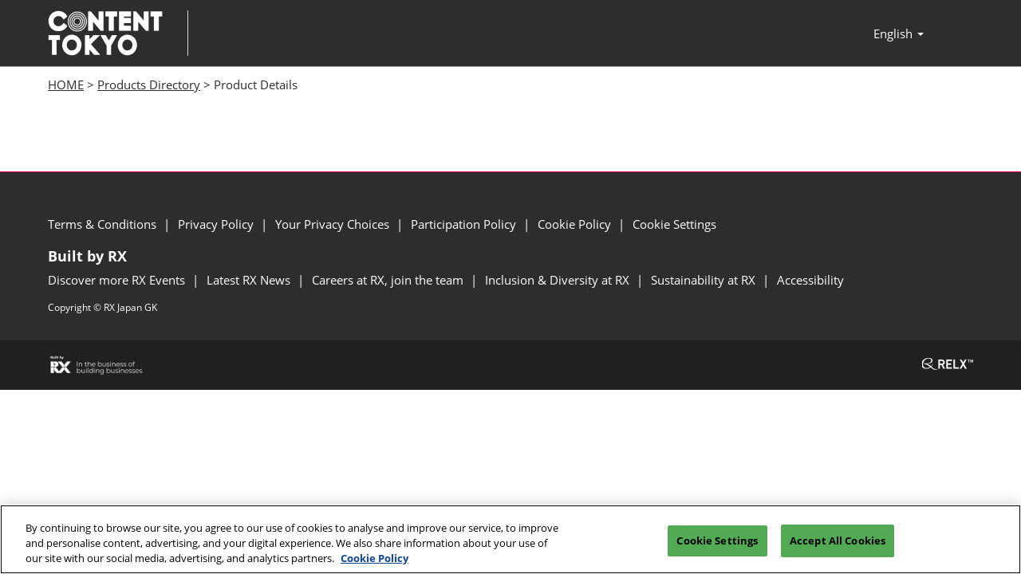

--- FILE ---
content_type: text/css;charset=utf-8
request_url: https://www.content-tokyo.jp/etc/designs/rx/sitebuilder/generated/rxjp/content/tokyo2.min.ACSHASH61d011d40ad87c83e7252430604cea90.css
body_size: 1992
content:
@font-face{font-family:"OpenSans";src:local("OpenSans"),url("../../../../common/theme-fonts/open-sans/OpenSans-Regular.woff2") format("woff2"),url("../../../../common/theme-fonts/open-sans/OpenSans-Regular.woff") format("woff");font-weight:normal;font-style:normal;font-display:swap}
@font-face{font-family:"OpenSans";src:local("OpenSans"),url("../../../../common/theme-fonts/open-sans/OpenSans-Bold.woff2") format("woff2"),url("../../../../common/theme-fonts/open-sans/OpenSans-Bold.woff") format("woff");font-weight:bold;font-style:normal;font-display:swap}
@font-face{font-family:"OpenSans";src:local("OpenSans"),url("../../../../common/theme-fonts/open-sans/OpenSans-BoldItalic.woff2") format("woff2"),url("../../../../common/theme-fonts/open-sans/OpenSans-BoldItalic.woff") format("woff");font-weight:bold;font-style:italic;font-display:swap}
@font-face{font-family:"OpenSans";src:local("OpenSans"),url("../../../../common/theme-fonts/open-sans/OpenSans-Italic.woff2") format("woff2"),url("../../../../common/theme-fonts/open-sans/OpenSans-Italic.woff") format("woff");font-weight:normal;font-style:italic;font-display:swap}
.theme--color,.radio input[type=radio]:checked,.radio-inline input[type=radio]:checked,.checkbox input[type=checkbox]:checked,.checkbox-inline input[type=checkbox]:checked,.badge.active{background-color:#e50060}
mark{background-color:#ffb2d2}
.testimonials .swiper-pagination-bullet-active{background:#e50060}
a,a:hover,a:focus,.show-info .fa,.testimonials .swiper-slide .testimonial__slide .testimonial__blurb--quote-icon,.show-info.show-info--header .fa,.breadcrumb li>a.breadcrumb-delim{color:#e50060}
.title__base a,.text a{color:inherit;text-decoration:underline}
.title__base a:hover,.text a:hover{color:#000;background-color:#fce6ef}
.title__base a:focus,.text a:focus{outline:1px solid #333;outline-offset:2px}
.title__base a[target="_blank"]::after,.text a[target="_blank"]::after{color:#e50060}
.aem-Grid--text-white .title__base a:hover,.aem-Grid--text-white .text a:hover{color:#fff;background-color:#ce0056}
.aem-Grid--text-white .title__base a:focus,.aem-Grid--text-white .text a:focus{outline:1px solid #fff;outline-offset:2px}
.aem-Grid--text-white .title__base a[target="_blank"]::after,.aem-Grid--text-white .text a[target="_blank"]::after{color:#ed4d90}
.radio input[type=radio]:checked,.radio-inline input[type=radio]:checked,.checkbox input[type=checkbox]:checked,.checkbox-inline input[type=checkbox]:checked{border-color:#e50060}
.link-underline.btn-primary::after{border-top-color:#e50060}
.btn:focus,.btn.focus{outline-color:#e50060}
.favourite-select-fill{fill:#e50060}
.text-primary{color:#e50060}
a.text-primary:hover,a.text-primary:focus{color:#b2004b}
a.text-primary:hover,a.text-primary:focus{color:#b2004b}
.cmp-accordion__header .cmp-accordion__button--expanded{color:#e50060}
.show-planning-component header{background:linear-gradient(#2d2d2d,#2d2d2d)}
@media(min-width:1199px){.primary-nav__list--level2{background-image:linear-gradient(#2d2d2d,#2d2d2d)}
}
@media(max-width:1199px){.primary-nav__wrap{background:linear-gradient(rgba(45,45,45,0.8),rgba(45,45,45,0.8));left:auto;right:0}
}
.info-banner,.info-banner__text,header,.show-info.show-info--header{color:#fff}
header a,header a:focus,header a:hover,header button,nav.navbar .navbar-nav>li.open .dropdown-menu>li>a{color:#fff}
@media(max-width:1199px){nav.navbar .navbar-toggle-close{color:#fff}
}
.info-banner__tint{background:#2d2d2d;opacity:.6}
nav.navbar,.show-info.show-info--header,.title__base,h1,h2,h3,h4,h5,h6,.h1,.h2,.h3,.h4,.h5,.h6,.btn{font-family:OpenSans,Roboto,"Open Sans",Arial,sans-serif}
body{font-family:OpenSans,Roboto,"Open Sans",Arial,sans-serif}
.btn,.btn-border-radius{border-radius:0}
.btn-primary,.btn-secondary,.showplan--btnFontColor{color:#fff}
.showplan--svg-fill-icon__btnFontColor{fill:#fff}
.showplan--svg-border-icon__btnFontColor{stroke:#fff}
.btn-primary{background:#e50060;border-color:#b4004b}
.btn-primary:hover,.btn-primary.hover,.btn-primary:focus,.btn-primary.focus{color:#fff;background-color:#b4004b;border-color:#b4004b}
.btn-primary:hover::after,.btn-primary.hover::after,.btn-primary:focus::after,.btn-primary.focus::after{color:#fff;background-color:#b4004b;border-color:#b4004b}
.btn-primary:hover:active,.btn-primary.hover:active,.btn-primary:focus:active,.btn-primary.focus:active,.btn-primary:hover.active,.btn-primary.hover.active,.btn-primary:focus.active,.btn-primary.focus.active{background-color:#b4004b;border-color:#b4004b;outline-color:#e50060}
.btn-primary:hover:active::after,.btn-primary.hover:active::after,.btn-primary:focus:active::after,.btn-primary.focus:active::after,.btn-primary:hover.active::after,.btn-primary.hover.active::after,.btn-primary:focus.active::after,.btn-primary.focus.active::after{background-color:#b4004b;border-color:#b4004b}
.btn-primary:active,.btn-primary.active{background-color:#b4004b;border-color:#b4004b}
.btn-primary:active::after,.btn-primary.active::after{background-color:#b4004b;border-color:#b4004b;box-shadow:inset 0 3px 5px rgba(0,0,0,0.125)}
.btn-secondary{background:#fff;border-color:#e7e7e7}
.btn-secondary:hover,.btn-secondary.hover,.btn-secondary:focus,.btn-secondary.focus{color:#fff;background-color:#e7e7e7;border-color:#e7e7e7}
.btn-secondary:hover::after,.btn-secondary.hover::after,.btn-secondary:focus::after,.btn-secondary.focus::after{color:#fff;background-color:#e7e7e7;border-color:#e7e7e7}
.btn-secondary:hover:active,.btn-secondary.hover:active,.btn-secondary:focus:active,.btn-secondary.focus:active,.btn-secondary:hover.active,.btn-secondary.hover.active,.btn-secondary:focus.active,.btn-secondary.focus.active{background-color:#e7e7e7;border-color:#e7e7e7;outline-color:#e50060}
.btn-secondary:hover:active::after,.btn-secondary.hover:active::after,.btn-secondary:focus:active::after,.btn-secondary.focus:active::after,.btn-secondary:hover.active::after,.btn-secondary.hover.active::after,.btn-secondary:focus.active::after,.btn-secondary.focus.active::after{background-color:#e7e7e7;border-color:#e7e7e7}
.btn-secondary:active,.btn-secondary.active{background-color:#e7e7e7;border-color:#e7e7e7}
.btn-secondary:active::after,.btn-secondary.active::after{background-color:#e7e7e7;border-color:#e7e7e7;box-shadow:inset 0 3px 5px rgba(0,0,0,0.125)}
.title-primary{color:#e50060}
.title-secondary{color:#fff}
.nav-pills{border-bottom:medium solid #e50060}
.nav-pills>li.active>a,.nav-pills>li.active>a:hover,.nav-pills>li.active>a:focus{background-color:#e50060}
@media only screen and (max-width:480px){.contact-options-container .contact-option{background-color:#e50060}
}
.ais-SearchBox-submit,.switch-inner-before{background-color:#e50060}
.ais-ClearRefinements-button,.filter-item-checkbox-icon-selected{color:#e50060}
.ais-SearchBox-submit:hover{background-color:#b4004b}
.ais-ClearRefinements-button:focus,.ais-ClearRefinements-button:hover{color:#b4004b}
.showplan--svg-fill-icon__hover{fill:#b4004b}
.showplan--svg-border-icon__hover{stroke:#b4004b}
.showplan--btn-text__hover{color:#b4004b}
.showplan--btn-bg__hover{background-color:#b4004b}
.recommendation-categories .label-default{color:#404040}
.cmp-rxcarousel__indicators .cmp-rxcarousel__indicator--active,.hero-carousel .cmp-carousel__indicators .cmp-carousel__indicator--active,.hero-carousel .theme-dark .cmp-carousel__indicators .cmp-carousel__indicator--active{background-color:#e50060;width:13px;height:13px}
.btn-link__primary{color:#e50060}
.btn-link__secondary{color:#fff}
.conversion-module__base--accent-colour{background-color:#e50060}
.conversion-module__base--secondary-colour{background-color:#fff}
.conversion-module__text--accent-colour{color:#e50060}
.conversion-module__text--secondary-colour{color:#fff}
.theme__ac-color--background-color{background-color:#e50060}
.theme__ac-color--background-color-lighten-40{background-color:#ffb2d2}
.theme__ac-color--background-color-hover:hover,.theme__ac-color--background-color-hover:focus{background-color:#e50060}
.theme__ac-color--background-color-hover-lighten-90:hover,.theme__ac-color--background-color-hover-lighten-90:focus{background-color:#fce6ef}
.theme__ac-color--background-color-checked:checked{background-color:#e50060}
.theme__ac-color--background-color-is-active.is-active{background-color:#e50060}
.is-active .theme__ac-color--background-color-active-parent{background-color:#e50060}
.theme__ac-color--color{color:#e50060}
.theme__ac-color--color-hover:hover,.theme__ac-color--color-hover:focus{color:#e50060}
.theme__ac-color--color-is-active.is-active{color:#e50060}
.is-active .theme__ac-color--color-active-parent{color:#e50060}
.theme__ac-color--border-color{border-color:#e50060}
.theme__ac-color--border-color-hover:hover,.theme__ac-color--border-color-hover:focus{border-color:#e50060}
.theme__ac-color--border-color-checked:checked{border-color:#e50060}
.theme__ac-color--border-color-is-active.is-active{border-color:#e50060}
.is-active .theme__ac-color--border-color-active-parent{border-color:#e50060}
.theme__ac-color--border-top-color{border-top-color:#e50060}
.theme__ac-color--border-top-color-hover:hover,.theme__ac-color--border-top-color-hover:focus{border-top-color:#e50060}
.theme__ac-color--border-bottom-color{border-bottom-color:#e50060}
.theme__ac-color--border-bottom-color-hover:hover,.theme__ac-color--border-bottom-color-hover:focus{border-bottom-color:#e50060}
.theme__ac-color--border-left-color{border-left-color:#e50060}
.theme__ac-color--border-left-color-hover:hover,.theme__ac-color--border-left-color-hover:focus{border-left-color:#e50060}
.theme__ac-color--border-right-color{border-right-color:#e50060}
.theme__ac-color--border-right-color-hover:hover,.theme__ac-color--border-right-color-hover:focus{border-right-color:#e50060}
.theme__ac-color--outline-color{outline-color:#e50060}
.theme__ac-color--outline-color-focus:focus{outline-color:#e50060}
.theme__ac-color--fill{fill:#e50060}
.theme__secondary--background-color{background-color:#fff}
.theme__secondary--background-color-lighten-40{background-color:#fff}
.theme__secondary--background-color-hover:hover,.theme__secondary--background-color-hover:focus{background-color:#fff}
.theme__secondary--background-color-checked:checked{background-color:#fff}
.theme__secondary--background-color-is-active.is-active{background-color:#fff}
.is-active .theme__secondary--background-color-active-parent{background-color:#fff}
.theme__secondary--color{color:#fff}
.theme__secondary--color-hover:hover,.theme__secondary--color-hover:focus{color:#fff}
.theme__secondary--color-is-active.is-active{color:#fff}
.is-active .theme__secondary--color-active-parent{color:#fff}
.theme__secondary--border-color{border-color:#fff}
.theme__secondary--border-color-hover:hover,.theme__secondary--border-color-hover:focus{border-color:#fff}
.theme__secondary--border-color-checked:checked{border-color:#fff}
.theme__secondary--border-color-is-active.is-active{border-color:#fff}
.is-active .theme__secondary--border-color-active-parent{border-color:#fff}
.theme__secondary--border-top-color{border-top-color:#fff}
.theme__secondary--border-top-color-hover:hover,.theme__secondary--border-top-color-hover:focus{border-top-color:#fff}
.theme__secondary--border-bottom-color{border-bottom-color:#fff}
.theme__secondary--border-bottom-color-hover:hover,.theme__secondary--border-bottom-color-hover:focus{border-bottom-color:#fff}
.theme__secondary--border-left-color{border-left-color:#fff}
.theme__secondary--border-left-color-hover:hover,.theme__secondary--border-left-color-hover:focus{border-left-color:#fff}
.theme__secondary--border-right-color{border-right-color:#fff}
.theme__secondary--border-right-color-hover:hover,.theme__secondary--border-right-color-hover:focus{border-right-color:#fff}
.theme__secondary--outline-color{outline-color:#fff}
.theme__secondary--outline-color-focus:focus{outline-color:#fff}
.theme__secondary--fill{fill:#fff}
.theme__header--background-solid{background:linear-gradient(#2d2d2d,#2d2d2d)}
.theme__header--background-solid-important{background:linear-gradient(#2d2d2d,#2d2d2d) !important}
.theme__header--background-gradient{background:linear-gradient(#2d2d2d,#2d2d2d)}
@media(min-width:1200px){.theme__header--background-gradient.header__top-wrap--simple{background:linear-gradient(rgba(45,45,45,0.6),rgba(45,45,45,0.1))}
.theme__header--background-gradient.header__top-wrap--simple.header__scrolled{background:linear-gradient(#2d2d2d,#2d2d2d)}
}
@media(min-width:992px){.theme__header--background-gradient.header__top-wrap--mega,.theme__header--background-gradient.header__top-wrap--mobile-first{background:linear-gradient(rgba(45,45,45,0.6),rgba(45,45,45,0.1))}
.theme__header--background-gradient.header__top-wrap--mega.header__scrolled,.theme__header--background-gradient.header__top-wrap--mobile-first.header__scrolled{background:linear-gradient(#2d2d2d,#2d2d2d)}
}
.theme__header--background-transparent{background:linear-gradient(rgba(45,45,45,0.8),rgba(45,45,45,0.8))}
.theme__header-text--color{color:#fff}
.theme__header-link--color{color:#fff}
.theme__jumbotron-tint--background{background:#131212}
.theme__jumbotron-tint--opacity{opacity:.75}
.theme__image-overlay--background{background:rgba(0,0,0,0.5)}
.theme__footer--background{background-color:#2d2d2d}
.theme__footer-sub--background{background-color:#202020}
.theme__footer-text--color{color:#fff}
.theme__footer-link--color{color:#fff}
.theme__global-nav--background{background-color:#000}
.theme__global-nav--border-bottom-color{border-bottom-color:#000}
.theme__btn--border-radius{border-radius:0}
.theme__btn-text--color{color:#fff}
.theme__btn-text-color--fill{fill:#fff}
.theme__btn-text-color--stroke{stroke:#fff}
.theme__headings--font-family{font-family:OpenSans,Roboto,"Open Sans",Arial,sans-serif}
.theme__text--font-family{font-family:OpenSans,Roboto,"Open Sans",Arial,sans-serif}
.theme__color{color:#fff}
.theme__color--hover:hover,.theme__color--hover:focus{color:#fff}
.theme__border-color{border-color:#fff}
.theme__border-color--hover:hover,.theme__border-color--hover:focus{border-color:#fff}
.theme__border-color--is-active.is-active{border-color:#fff}
.is-active .theme__border-color--is-active-parent{border-color:#fff}
.theme__border-color-transparent{border-color:transparent}
.theme__dropdown-arrow-color::after{border-bottom-color:#000}
.theme__background{background-color:#2d2d2d}
.theme__shade-background{background-color:#404040}
.theme__background .theme__link-color,.footer__base .theme__link-color{color:#fff}
.theme__tint--background{background:#131212}

--- FILE ---
content_type: application/x-javascript
request_url: https://assets.adobedtm.com/780ba0d13deb/0043157cc1ba/63965479ecbb/RC4dba88cbad024d2fbfd2e0ccd3728053-source.min.js
body_size: 201
content:
// For license information, see `https://assets.adobedtm.com/780ba0d13deb/0043157cc1ba/63965479ecbb/RC4dba88cbad024d2fbfd2e0ccd3728053-source.js`.
_satellite.__registerScript('https://assets.adobedtm.com/780ba0d13deb/0043157cc1ba/63965479ecbb/RC4dba88cbad024d2fbfd2e0ccd3728053-source.min.js', "var mp=/ys:([^;]+)*.*$/gi.exec(_satellite.getVar(\"bu.media.pixel.table\"));if(mp){var s=document.createElement(\"script\");s.type=\"text/javascript\",s.defer=!0,s.src=\"https://s.yimg.jp/images/listing/tool/cv/ytag.js\";var x=document.getElementsByTagName(\"script\")[0];function ytag(){yjDataLayer.push(arguments)}x.parentNode.insertBefore(s,x),window.yjDataLayer=window.yjDataLayer||[]}");

--- FILE ---
content_type: application/x-javascript
request_url: https://assets.adobedtm.com/780ba0d13deb/0043157cc1ba/63965479ecbb/RC05fb126c044745e79cf6c10a58b99d1d-source.min.js
body_size: 321
content:
// For license information, see `https://assets.adobedtm.com/780ba0d13deb/0043157cc1ba/63965479ecbb/RC05fb126c044745e79cf6c10a58b99d1d-source.js`.
_satellite.__registerScript('https://assets.adobedtm.com/780ba0d13deb/0043157cc1ba/63965479ecbb/RC05fb126c044745e79cf6c10a58b99d1d-source.min.js', "<script>\n  (function(){\n    var mp = /LineAd:([^;]+)/i.exec(_satellite.getVar('bu.media.pixel.table'));\n    if(mp){\n      (function(g,d,o){\n        g._ltq=g._ltq||[];g._lt=g._lt||function(){g._ltq.push(arguments)};\n        var h=location.protocol==='https:'?'https://d.line-scdn.net':'http://d.line-cdn.net';\n        var s=d.createElement('script');s.defer=1;\n        s.src=o||h+'/n/line_tag/public/release/v1/lt.js';\n        var t=d.getElementsByTagName('script')[0];t.parentNode.insertBefore(s,t);\n      })(window, document);\n      \n      _lt('init', {\n        customerType: 'lap',\n        tagId: mp[1]\n      });\n      _lt('send', 'pv', [mp[1]]);\n    }\n  })();\n</script>\n");

--- FILE ---
content_type: application/x-javascript
request_url: https://assets.adobedtm.com/780ba0d13deb/0043157cc1ba/63965479ecbb/RC3b5537aaa5e848b38a816b407c43b00e-source.min.js
body_size: 176
content:
// For license information, see `https://assets.adobedtm.com/780ba0d13deb/0043157cc1ba/63965479ecbb/RC3b5537aaa5e848b38a816b407c43b00e-source.js`.
_satellite.__registerScript('https://assets.adobedtm.com/780ba0d13deb/0043157cc1ba/63965479ecbb/RC3b5537aaa5e848b38a816b407c43b00e-source.min.js', "var mp=/baidu-gb:([^;]+)*.*$/gi.exec(_satellite.getVar(\"bu.media.pixel.table\"));if(mp){var accs=mp[1].split(\",\");for(i=0;i<accs.length;i++)!function(){var e=document.createElement(\"script\");e.src=\"https://hm.baidu.com/hm.js?\"+accs[i],e.defer=!0;var t=document.getElementsByTagName(\"script\")[0];t.parentNode.insertBefore(e,t)}()}");

--- FILE ---
content_type: application/x-javascript
request_url: https://assets.adobedtm.com/780ba0d13deb/0043157cc1ba/63965479ecbb/RCc06d3e3d31ee427b9b00414a70fd976d-source.min.js
body_size: 241
content:
// For license information, see `https://assets.adobedtm.com/780ba0d13deb/0043157cc1ba/63965479ecbb/RCc06d3e3d31ee427b9b00414a70fd976d-source.js`.
_satellite.__registerScript('https://assets.adobedtm.com/780ba0d13deb/0043157cc1ba/63965479ecbb/RCc06d3e3d31ee427b9b00414a70fd976d-source.min.js', "var mp=/twitter:([^;]+).*$/gi.exec(_satellite.getVar(\"bu.media.pixel.table\"));mp&&(!function(e,t,i,a,r,n){e.twq||(a=e.twq=function(){a.exe?a.exe.apply(a,arguments):a.queue.push(arguments)},a.version=\"1.1\",a.queue=[],(r=t.createElement(i)).defer=!0,r.src=\"//static.ads-twitter.com/uwt.js\",(n=t.getElementsByTagName(i)[0]).parentNode.insertBefore(r,n))}(window,document,\"script\"),twq(\"init\",mp[1]),twq(\"track\",\"PageView\"));");

--- FILE ---
content_type: application/x-javascript
request_url: https://assets.adobedtm.com/780ba0d13deb/0043157cc1ba/63965479ecbb/RC58883f62b3f84f2fb1c1cf52041f7f82-source.min.js
body_size: 263
content:
// For license information, see `https://assets.adobedtm.com/780ba0d13deb/0043157cc1ba/63965479ecbb/RC58883f62b3f84f2fb1c1cf52041f7f82-source.js`.
_satellite.__registerScript('https://assets.adobedtm.com/780ba0d13deb/0043157cc1ba/63965479ecbb/RC58883f62b3f84f2fb1c1cf52041f7f82-source.min.js', "var mp=/AW-gb:([^;]+)*.*$/gi.exec(_satellite.getVar(\"bu.media.pixel.table\"));if(mp)for(acc=mp[1].split(\",\"),i=0;i<acc.length;i++){var s=document.createElement(\"script\");s.type=\"text/javascript\",s.defer=!0,s.src=\"https://www.googletagmanager.com/gtag/js?id=\"+acc[i];var x=document.getElementsByTagName(\"script\")[0];function gtag(){dataLayer.push(arguments)}x.parentNode.insertBefore(s,x),window.dataLayer=window.dataLayer||[],gtag(\"js\",new Date),gtag(\"config\",acc[i])}");

--- FILE ---
content_type: application/x-javascript
request_url: https://assets.adobedtm.com/780ba0d13deb/0043157cc1ba/63965479ecbb/RC1a7ef8d17dac4b1da8e2d1840e5826f5-source.min.js
body_size: 705
content:
// For license information, see `https://assets.adobedtm.com/780ba0d13deb/0043157cc1ba/63965479ecbb/RC1a7ef8d17dac4b1da8e2d1840e5826f5-source.js`.
_satellite.__registerScript('https://assets.adobedtm.com/780ba0d13deb/0043157cc1ba/63965479ecbb/RC1a7ef8d17dac4b1da8e2d1840e5826f5-source.min.js', "!function(){function e(e){for(var o=document.cookie.split(\";\"),t=0;t<o.length;t++){var i=o[t].split(\"=\");if(e==i[0].trim())return decodeURIComponent(i[1])}return null}var o,t=e(\"rx_original_referrer\"),i=e(\"utm_campaign\"),n=e(\"utm_medium\"),a=e(\"utm_source\");if(null==t?(o=document.referrer,window.document.cookie=\"rx_original_referrer=\"+o+\"; ; path=/\"):(o=t,window.document.cookie=\"rx_original_referrer=; expires=Thu, 01 Jan 1970 00:00:01 GMT;\"),null==n){var c=new URL(window.location.href),m=c.searchParams.get(\"utm_medium\"),u=c.searchParams.get(\"utm_source\"),r=c.searchParams.get(\"utm_campaign\"),d=/google|bing|yahoo|yandex|baidu|naver|daum|duckduckgo|ecosia|ask|aol/g,w=o.match(d),_=/facebook|linkedin|instagram|twitter|youtube|vkontakte/g,l=o.match(_),s=/^(?:https?:\\/\\/)?(?:w{3}\\.)?([a-z\\d\\.-]+)\\.(?:[a-z\\.]{2,10})(?:[\\/\\w\\.-]*)*/,h=o.match(s);m?(window.document.cookie=\"utm_medium=\"+m+\"; ; path=/\",window.document.cookie=\"utm_source=\"+u+\"; ; path=/\",window.document.cookie=\"utm_campaign=\"+r+\"; ; path=/\"):null==h&&null==m?(window.document.cookie=\"utm_medium=direct; ; path=/\",window.document.cookie=\"utm_source=none; ; path=/\",window.document.cookie=\"utm_campaign=direct_traffic; ; path=/\"):h[1]==l?(window.document.cookie=\"utm_medium=social; ; path=/\",window.document.cookie=\"utm_source=\"+l+\"; ; path=/\",window.document.cookie=\"utm_campaign=social_traffic; ; path=/\"):h[1]==w?(window.document.cookie=\"utm_medium=organic; ; path=/\",window.document.cookie=\"utm_source=\"+w+\"; ; path=/\",window.document.cookie=\"utm_campaign=organic_traffic; ; path=/\"):null==w&&null==l&&(window.document.cookie=\"utm_medium=referral; ; path=/\",window.document.cookie=\"utm_source=\"+h[1]+\"; ; path=/\",window.document.cookie=\"utm_campaign=referral_traffic; ; path=/\"),i=e(\"utm_campaign\"),n=e(\"utm_medium\"),a=e(\"utm_source\")}else if(n)for(var g=document.querySelectorAll(\".register.register--tracking\"),p=0;p<g.length;p++){let e=new URL(g[p].href),o=new URLSearchParams(e.search);o.set(\"utm_campaign\",i),o.set(\"utm_medium\",n),o.set(\"utm_source\",a),e.search=o.toString(),g[p].setAttribute(\"href\",decodeURIComponent(e.toString()))}}();");

--- FILE ---
content_type: application/x-javascript
request_url: https://assets.adobedtm.com/780ba0d13deb/0043157cc1ba/63965479ecbb/RCc702e25c9164457ca7362057de5a490c-source.min.js
body_size: 255
content:
// For license information, see `https://assets.adobedtm.com/780ba0d13deb/0043157cc1ba/63965479ecbb/RCc702e25c9164457ca7362057de5a490c-source.js`.
_satellite.__registerScript('https://assets.adobedtm.com/780ba0d13deb/0043157cc1ba/63965479ecbb/RCc702e25c9164457ca7362057de5a490c-source.min.js', "<script type=\"text/javascript\" src=\"https://s.yimg.jp/images/listing/tool/cv/ytag.js\" defer></script>\n<script type=\"text/javascript\" src=\"https://s.yimg.jp/images/listing/tool/cv/conversion.js\" defer></script>\n\n<script type=\"text/javascript\">\nvar mp = /ytss:([^;]+)*.*$/ig.exec(_satellite.getVar('bu.media.pixel.table'));\nif(mp){\n  acc = mp[1].split(',');\n  for(i=0;i<acc.length;i++){\n    ytag({\n      \"type\":\"yss_retargeting\",\n      \"config\": {\n        \"yahoo_ss_retargeting_id\": acc[i],\n        \"yahoo_sstag_custom_params\": window.yahoo_sstag_params,\n        \"yahoo_ss_retargeting\" : true \n      }\n    });\n  }\n}\n</script>");

--- FILE ---
content_type: application/x-javascript
request_url: https://assets.adobedtm.com/780ba0d13deb/0043157cc1ba/63965479ecbb/RCd140b8d678fa4a12893f94ef832ad668-source.min.js
body_size: 310
content:
// For license information, see `https://assets.adobedtm.com/780ba0d13deb/0043157cc1ba/63965479ecbb/RCd140b8d678fa4a12893f94ef832ad668-source.js`.
_satellite.__registerScript('https://assets.adobedtm.com/780ba0d13deb/0043157cc1ba/63965479ecbb/RCd140b8d678fa4a12893f94ef832ad668-source.min.js', "var mp=/fb:([^;]+)*.*$/gi.exec(_satellite.getVar(\"bu.media.pixel.table\"));if(mp)for(acc=mp[1].split(\",\"),i=0;i<acc.length;i++)!function(e,t,a,c,i,n,f){e.fbq||(i=e.fbq=function(){i.callMethod?i.callMethod.apply(i,arguments):i.queue.push(arguments)},e._fbq||(e._fbq=i),i.push=i,i.loaded=!0,i.version=\"2.0\",i.queue=[],(n=t.createElement(a)).defer=!0,n.src=c,(f=t.getElementsByTagName(a)[0]).parentNode.insertBefore(n,f))}(window,document,\"script\",\"https://connect.facebook.net/en_US/fbevents.js\"),fbq(\"init\",acc[i]),fbq(\"track\",\"PageView\");");

--- FILE ---
content_type: application/x-javascript
request_url: https://assets.adobedtm.com/780ba0d13deb/0043157cc1ba/launch-b4edaae4dbcd.min.js
body_size: 111266
content:
// For license information, see `https://assets.adobedtm.com/780ba0d13deb/0043157cc1ba/launch-b4edaae4dbcd.js`.
window._satellite=window._satellite||{},window._satellite.container={buildInfo:{minified:!0,buildDate:"2026-01-13T10:42:05Z",turbineBuildDate:"2024-08-22T17:32:44Z",turbineVersion:"28.0.0"},environment:{id:"ENa51502a4d995461386fcbbfb51eab626",stage:"production"},dataElements:{"scroll.percentage":{modulePath:"core/src/lib/dataElements/customCode.js",settings:{source:function(){function e(){var e=document.documentElement.scrollHeight,t=document.documentElement.clientHeight,s=(document.documentElement.scrollTop||document.body.scrollTop)/(e-t)*100;return 10*Math.round(s/10)}return e()}}},"bu.google.id2":{defaultValue:"",cleanText:!0,storageDuration:"pageview",modulePath:"core/src/lib/dataElements/customCode.js",settings:{source:function(){var e=/ga1:([^;]+).*$/gi.exec(_satellite.getVar("bu.media.pixel.table"));if(e)return e[1]}}},"global.facebook.id":{defaultValue:"",cleanText:!0,storageDuration:"pageview",modulePath:"core/src/lib/dataElements/customCode.js",settings:{source:function(){var e=/fb:([^;]+)*.*$/gi.exec(_satellite.getVar("bu.media.pixel.table"));if(e)return null==e[1]?"994030157288877":e[1]}}},"global.exhibitor.directory.name":{defaultValue:"Unknown Exhibitor Name",storageDuration:"pageview",modulePath:"core/src/lib/dataElements/customCode.js",settings:{source:function(){try{var e=_satellite.getVar("clickedElement").closest('*[data-dtm^="exhibitorDirectory_exhibitor_"]');if(e)return e.querySelector('*[data-dtm^="exhibitorDirectory_exhibitorName"]').textContent}catch(e){_satellite.logger.error("Error message: While setting up ExhibitorDirectoryName - "+e)}}}},"global.event.edition.name":{defaultValue:"Unknown Event Edition Name",storageDuration:"pageview",modulePath:"core/src/lib/dataElements/customCode.js",settings:{source:function(){return void 0!==window.eventEditionName&&null!==window.eventEditionName?window.eventEditionName:window.reactSettings.props.context.eventEditionName}}},"global.google.adword.id":{defaultValue:"",cleanText:!0,storageDuration:"pageview",modulePath:"core/src/lib/dataElements/customCode.js",settings:{source:function(){var e=/AW:([^;]+)*.*$/gi.exec(_satellite.getVar("bu.media.pixel.table"));if(e)return null==e[1]?"AW-1070224039":e[1]}}},"global.google.event.action":{defaultValue:"0",modulePath:"mapping-table/src/lib/dataElements/mappingTable.js",settings:{0:{input:"showPlanning_hideShowPanel",method:"contains",output:"Hide Show Panel"},1:{input:"showPlanning_openShowPanelIcon",method:"exact match",output:"Open Show Panel"},2:{input:"showPlanning_copyLink",method:"exact match",output:"Show plan Copy Link"},3:{input:"showPlanning_emailPlan",method:"exact match",output:"Email Export Option"},4:{input:"showPlanning_downloadPDF",method:"exact match",output:"Download PDF"},5:{input:"showPlanning_closeEmailBox",method:"exact match",output:"Show Plan Close Email Infobox"},6:{input:"showPlanning_linktoPrivacypolicy",method:"exact match",output:"Show Plan Privacy Link"},7:{input:"showPlanning_closeInfoBox",method:"exact match",output:"Show Plan Close Infobox"},8:{input:"showPlanning_disclaimerCheckbox_check",method:"exact match",output:"Show Plan Disclaimer Text Check"},9:{input:"showPlanning_disclaimerCheckbox_uncheck",method:"exact match",output:"Show Plan Disclaimer text Uncheck"},10:{input:"showPlanning_exhibitorDetails",method:"exact match",output:"show plan link to exhibitor details"},11:{input:"showPlanning_exhibitorDirectory",method:"exact match",output:"show plan link to exhibitor directory"},12:{input:"showPlanning_removeExhibitorFavourite",method:"exact match",output:"Show Plan Exhibitor UnFavourite"},13:{input:"showPlanning_sendEmail",method:"exact match",output:"Show plan Send Email"},14:{input:"showPlanning_sessionDetails",method:"exact match",output:"Show Plan Link to Session Details"},15:{input:"showPlanning_sessionsDirectory",method:"exact match",output:"Show Plan link to Session Directory"},16:{input:"exhibitorDetails_documents_download_brochure",method:"exact match",output:"Download Brochure"},17:{input:"exhibitorDetails_documents_download_case_study",method:"exact match",output:"Download Case Study"},18:{input:"exhibitorDetails_documents_download_other",method:"exact match",output:"Download Other"},19:{input:"exhibitorDetails_documents_download_press_release",method:"exact match",output:"Download Press Release"},20:{input:"exhibitorDetails_documents_download_white_paper",method:"exact match",output:"Download White Paper"},21:{input:"exhibitorDetails_documentLink",method:"exact match",output:"Exhibitor Document"},22:{input:"exhibitorDetails_emailLink",method:"exact match",output:"Exhibitor Email"},23:{input:"exhibitorDetails_follow_facebook",method:"exact match",output:"Exhibitor Facebook"},24:{input:"exhibitorDetails_favourite",method:"exact match",output:"Exhibitor Details Favourite"},25:{input:"exhibitorDetails_products_item",method:"exact match",output:"Individual product"},26:{input:"exhibitorDetails_follow_linkedin",method:"exact match",output:"Exhibitor LinkedIn Link"},27:{input:"exhibitorDetails_products",method:"exact match",output:"Product Gallery"},28:{input:"exhibitorDetails_products_navarrows",method:"exact match",output:"Product navigation arrow"},29:{input:"exhibitorDetails_unFavourite",method:"exact match",output:"Exhibitor Details Un Favourite"},30:{input:"exhibitorDetails_follow_wechat",method:"exact match",output:"Exhibitor WeChat Link"},31:{input:"exhibitorDetails_externalLink",method:"exact match",output:"Exhibitor Website"},32:{input:"exhibitorDetails_follow_youtube",method:"exact match",output:"Exhibitor Youtube link"},33:{input:"exhibitorDetails_follow_twitter",method:"exact match",output:"Exhibitor Twitter link"},34:{input:"exhibitorDetails_filters",method:"exact match",output:"Filters"},35:{input:"exhibitorDirectory_exhibitor_features_new",method:"exact match",output:"New Exhibitor Ribbon"},36:{input:"sessionDetails_favourite",method:"exact match",output:"Session Details Favourite"},37:{input:"exhibitorDetails_viewAllSessions",method:"exact match",output:"view all sessions"},38:{input:"exhibitorDetails_component",method:"exact match",output:"Open"},39:{input:"exhibitorDirectory_exhibitorBrands_bronze",method:"exact match",output:"Bronze Exhibitor Brands"},40:{input:"exhibitorDirectory_exhibitorDescription_bronze",method:"exact match",output:"Bronze Exhibitor Description"},41:{input:"exhibitorDirectory_exhibitorLogo_bronze",method:"exact match",output:"Bronze Exhibitor Logo"},42:{input:"exhibitorDirectory_exhibitorName_bronze",method:"exact match",output:"Bronze Exhibitor Name"},43:{input:"exhibitorDirectory_filterItem",method:"exact match",output:"Default Filter Item"},44:{input:"exhibitorDirectory_favourite",method:"exact match",output:"Exhibitor Directory Favourite"},45:{input:"exhibitorDirectory_unFavourite",method:"exact match",output:"Exhibitor Directory Unfavourite"},46:{input:"exhibitorDirectory_feature_filterItem",method:"exact match",output:"features filter item"},47:{input:"exhibitorDirectory_productsAndServices_filterItem",method:"exact match",output:"Filteritem"},48:{input:"exhibitorDirectory_exhibitorProducts_viewAllProductsLink_gold",method:"exact match",output:"Gold All Products Link"},49:{input:"exhibitorDirectory_exhibitorBrands_gold",method:"exact match",output:"Gold Exhibitor Brands"},50:{input:"exhibitorDirectory_exhibitorDescription_gold",method:"exact match",output:"Gold Exhibitor Description"},51:{input:"exhibitorDirectory_emailLink_gold",method:"exact match",output:"Gold Exhibitor Email"},52:{input:"exhibitorDirectory_exhibitorLogo_gold",method:"exact match",output:"Gold Exhibitor Logo"},53:{input:"exhibitorDirectory_exhibitorName_gold",method:"exact match",output:"Gold Exhibitor Name"},54:{input:"exhibitorDirectory_phoneLink_gold",method:"exact match",output:"Gold Exhibitor Phone Number"},55:{input:"exhibitorDirectory_exhibitorProducts_gold",method:"exact match",output:"Gold Exhibitor Products"},56:{input:"exhibitorDirectory_exhibitorShowObjective_gold",method:"exact match",output:"Gold Exhibitor Show Objective"},57:{input:"exhibitorDirectory_exhibitorProducts_viewAllProductsLink_gold_sponsored",method:"exact match",output:"Gold Sponsored All Products Link"},58:{input:"exhibitorDirectory_exhibitorBrands_gold_sponsored",method:"exact match",output:"Gold Sponsored Exhibitor Brands"},59:{input:"exhibitorDirectory_exhibitorDescription_gold_sponsored",method:"exact match",output:"Gold Sponsored Exhibitor Description"},60:{input:"exhibitorDirectory_emailLink_gold_sponsored",method:"exact match",output:"Gold Sponsored Email"},61:{input:"exhibitorDirectory_exhibitorLogo_gold_sponsored",method:"exact match",output:"Gold Sponsored Exhibitor Logo"},62:{input:"exhibitorDirectory_exhibitorName_gold_sponsored",method:"exact match",output:"Gold Sponsored Exhibitor Name"},63:{input:"exhibitorDirectory_phoneLink_gold_sponsored",method:"exact match",output:"Gold Sponsored Exhibitor Phone Number"},64:{input:"exhibitorDirectory_exhibitorProducts_gold_sponsored",method:"exact match",output:"Gold Sponsored Exhibitor Products"},65:{input:"exhibitorDirectory_exhibitorShowObjective_gold_sponsored",method:"exact match",output:"Gold Sponsored Exhibitor Show Objective"},66:{input:"exhibitorDirectory_websiteLink_gold",method:"exact match",output:"Gold Exhibitor Website"},67:{input:"exhibitorDirectory_feature_innovator_filterItem",method:"exact match",output:"Innovator filter"},68:{input:"exhibitorDirectory_feature_new_exhibitor_filterItem",method:"exact match",output:"New Exhibitor filter"},69:{input:"exhibitorDirectory_exhibitor_features_new",method:"exact match",output:"New Exhibitor ribbon"},70:{input:"exhibitorDirectory_productTag",method:"exact match",output:"Product Tag"},71:{input:"exhibitorDirectory_productEllipsis",method:"exact match",output:"Product and Services Ellipsis"},72:{input:"sessionDirectory_favourite",method:"exact match",output:"Session Directory Favourite"},73:{input:"sessionDirectory_unFavourite",method:"exact match",output:"Session Directory Unfavourite"},74:{input:"exhibitorDirectory_exhibitorProducts_viewAllProductsLink_silver",method:"exact match",output:"Silver All Products Link"},75:{input:"exhibitorDirectory_exhibitorBrands_silver",method:"exact match",output:"Silver Exhibitor Brands"},76:{input:"exhibitorDirectory_exhibitorDescription_silver",method:"exact match",output:"Silver Exhibitor Description"},77:{input:"exhibitorDirectory_emailLink_silver",method:"exact match",output:"Silver Exhibitor Email"},78:{input:"exhibitorDirectory_exhibitorLogo_silver",method:"exact match",output:"Silver Exhibitor Logo"},79:{input:"exhibitorDirectory_exhibitorName_silver",method:"exact match",output:"Silver Exhibitor Name"},80:{input:"exhibitorDirectory_websiteLink_silver",method:"exact match",output:"Silver Exhibitor Website"},81:{input:"exhibitorDirectory_phoneLink_silver",method:"exact match",output:"exhibitorDirectory_phoneLink_silver"},82:{input:"exhibitorDirectory_exhibitorProducts_silver",method:"exact match",output:"exhibitorDirectory_exhibitorProducts_silver"},83:{input:"exhibitorDirectory_exhibitorShowObjective_silver",method:"exact match",output:"Silver Exhibitor Show Objective"},84:{input:"exhibitorDirectory_favourite",method:"exact match",output:"favourite"},85:{input:"exhibitorDirectory_component",method:"exact match",output:"Open Page"},86:{input:"exhibitorDirectory_Search",method:"exact match",output:"Silver Exhibitor Email"},87:{input:"exhibitorDirectory_",method:"contains",output:"Filter Item"},88:{input:"exhibitorHub_switchEventEdition",method:"exact match",output:"Switch event edition"},89:{input:"exhibitorHub_component",method:"exact match",output:"Open"},90:{input:"exhibitorHub_showUtilities_Badges",method:"exact match",output:"Navigate to badging"},91:{input:"exhibitorHub_showUtilities_Leads",method:"exact match",output:"Navigate to leads"},92:{input:"exhibitorHub_sharers",method:"exact match",output:"Navigate to Manage Sharers"},93:{input:"exhibitorHub_showUtilities_Manual",method:"exact match",output:"Navigate to manual"},94:{input:"exhibitorHub_profile",method:"exact match",output:"Navigate to profile"},95:{input:"floorPlanning_CancelLayerConfiguration",method:"exact match",output:"cancel save layer configuration"},96:{input:"floorPlanning_CloseLayerConfiguration",method:"exact match",output:"close layer configuration"},97:{input:"floorPlanning_ExpandLayerConfiguration",method:"exact match",output:"expand layer configuration"},98:{input:"floorPlanning_SaveLayerConfiguration",method:"exact match",output:"save layer configuration"},99:{input:"floorPlanning_closeErrorBox",method:"exact match",output:"Close Error Message"},100:{input:"floorPlanning_CloseWarning",method:"exact match",output:"Close Warning Message"},101:{input:"floorPlanning_hideHints",method:"exact match",output:"Hide Hints"},102:{input:"floorPlanning_close",method:"exact match",output:"Hide Map"},103:{input:"floorPlanning_open",method:"exact match",output:"Show Map"},104:{input:"floorPlanning_CloseHelp",method:"exact match",output:"Close Guidelines"},105:{input:"floorPlanning_OpenHelp",method:"exact match",output:"Open Guidelines"},106:{input:"floorPlanning_UploadFloorPlanButton",method:"exact match",output:"Upload floor plan"},107:{input:"floorPlanning_zoomIn",method:"exact match",output:"Zoom In"},108:{input:"floorPlanning_zoomOut",method:"exact match",output:"Zoom Out"},109:{input:"showPlanCreation_closeNotification",method:"exact match",output:"Favourite notification Close"},110:{input:"showPlanning_openShowPanelIcon",method:"exact match",output:"header Showplan Trigger"},111:{input:"editFilter_addFilterItemButton",method:"exact match",output:"Add filter item - in features & P&S"},112:{input:"editFilter_publishButton_products_and_services",method:"exact match",output:"Publish Products and services filter item"},113:{input:"editFilter_deleteFilterGroupButton",method:"exact match",output:"Delete products and services filter items"},114:{input:"viewFilter_editButton",method:"exact match",output:"Edit Filter groups"},115:{input:"editFilter_publishButton_features",method:"exact match",output:"Publish Features filter item"},116:{input:"participantDetail_OrganisationName",method:"exact match",output:"company name"},117:{input:"participantDetail_email",method:"exact match",output:"email"},118:{input:"participantDetail_follow_linkedin",method:"exact match",output:"Linkedin Profile"},119:{input:"participantDetail_phone",method:"exact match",output:"phone number"},120:{input:"participantDetail_follow_twitter",method:"exact match",output:"twitter link"},121:{input:"participantDetail_navigate_directory",method:"exact match",output:"Navigate back to Directory from Details"},122:{input:"participantDirectory_companyDetail",method:"exact match",output:"Company Name"},123:{input:"participantDirectory_participantName",method:"exact match",output:"Participant Name"},124:{input:"participantDirectory_profileImage",method:"exact match",output:"profile photo"},125:{input:"company_edit_profile",method:"exact match",output:"Edit Company Profile"},126:{input:"participant_edit_profile",method:"exact match",output:"Edit My Profile"},127:{input:"participantDirectory_searchBar",method:"exact match",output:"Search participant"},128:{input:"participantList_companyProfile",method:"exact match",output:"Company Name"},129:{input:"participantList_participantName",method:"exact match",output:"Participant Name"},130:{input:"participantList_searchBar",method:"exact match",output:"Search"},131:{input:"participantList_activationEmail",method:"exact match",output:"Send Activation Email"},132:{input:"partipant_settings_participantStatus",method:"exact match",output:"Participant Status Toggle"},133:{input:"participant_description_cancel",method:"exact match",output:"Cancel Description Changes"},134:{input:"participant_settings_cancel",method:"exact match",output:"Cancel Participant Setting Changes"},135:{input:"participantProfile_organisationName",method:"exact match",output:"Company name"},136:{input:"participant_description_edit",method:"exact match",output:"Edit Description Button"},137:{input:"participantProfile_matchmaking_edit",method:"exact match",output:"Edit Profiling questions"},138:{input:"participantProfile_follow_linkedin",method:"exact match",output:"Linkedin Url"},139:{input:"participantProfile_follow_twitter",method:"exact match",output:"Twitter Url"},140:{input:"participant_profile_photo_delete",method:"exact match",output:"Delete Profile Photo"},141:{input:"participant_contact_edit",method:"exact match",output:"Edit Contact Information"},142:{input:"participant_settings_edit",method:"exact match",output:"Edit Participant Settings"},143:{input:"participantProfile_socialMedia_linkedinUrl",method:"exact match",output:"Set Linkedin Url"},144:{input:"participantProfile_socialMedia_twitterUrl",method:"exact match",output:"Set Twitter Url"},145:{input:"participanProfile_opt_in",method:"exact match",output:"Company Name"},146:{input:"participanProfile_opt_out",method:"exact match",output:"Company Name"},147:{input:"participant_profile_photo_upload",method:"exact match",output:"Company name"},148:{input:"participant_description_save",method:"exact match",output:"Company name"},149:{input:"participant_settings_save",method:"exact match",output:"Participant Name"},150:{input:"participant_socialMedia_save",method:"exact match",output:"Company name"},151:{input:"participant_socialMedia_cancel",method:"exact match",output:"Company Name"},152:{input:"participantProfile_matchmaking_save",method:"exact match",output:"Save on edit profiling quesitons"},153:{input:"productDirectory_product",method:"exact match",output:"Product"},154:{input:"productDirectory_component",method:"exact match",output:"Open Page"},155:{input:"productDirectory_Search",method:"exact match",output:"Focus Search"},156:{input:"exhibitorProfile_events_add",method:"exact match",output:"Add exhibitor events"},157:{input:"exhibitorProfile_settings_features_extra_characteristics",method:"exact match",output:"Toggle on Features Extra characteristics"},158:{input:"exhibitorProfile_products_add",method:"exact match",output:"Add Product image"},159:{input:"exhibitorProfile_events_cancel",method:"exact match",output:"Exhibitor Event section cancel"},160:{input:"exhibitorProfile_events_save",method:"exact match",output:"Exhibitor Events section Save"},161:{input:"exhibitorProfile_products_cancel",method:"exact match",output:"Product Section Cancel"},162:{input:"exhibitorProfile_contactUs_cancel",method:"exact match",output:"ContactUs Section Cancel"},163:{input:"exhibitorProfile_contactUs_edit",method:"exact match",output:"ContactUs Section Edit"},164:{input:"exhibitorProfile_contactUs_save",method:"exact match",output:"ContactUs Section Save"},165:{input:"exhibitorProfile_exhibitorCoverImage_delete",method:"exact match",output:"delete cover image"},166:{input:"exhibitorProfile_information_cancel",method:"exact match",output:"Description Section Cancel"},167:{input:"exhibitorProfile_information_edit",method:"exact match",output:"Description Section Edit"},168:{input:"exhibitorProfile_documents_delete",method:"exact match",output:"Documents Section Delete"},169:{input:"exhibitorProfile_documents_upload",method:"exact match",output:"Documents Section Upload"},170:{input:"exhibitorProfile_exhibitorCoverImage_edit",method:"exact match",output:"Edit Cover Image"},171:{input:"exhibitorProfile_events_edit",method:"exact match",output:"edit exhibitor event"},172:{input:"exhibitorProfile_products_save",method:"exact match",output:"Products Section Save"},173:{input:"exhibitorProfile_representedBrands_edit",method:"exact match",output:"Edit Represented Brands"},174:{input:"exhibitorProfile_socialMedia_edit",method:"exact match",output:"edit social media"},175:{input:"exhibitorProfile_filters_cancel",method:"exact match",output:"Filters Section Cancel"},176:{input:"exhibitorProfile_filters_edit",method:"exact match",output:"Filters Section Edit"},177:{input:"exhibitorProfile_filters_save",method:"exact match",output:"Filters Section Save"},178:{input:"exhibitorProfile_externalLinks_cancel",method:"exact match",output:"Links Section Cancel"},179:{input:"exhibitorProfile_externalLinks_edit",method:"exact match",output:"Links Section Edit"},180:{input:"exhibitorProfile_externalLinks_save",method:"exact match",output:"Links Section Save"},181:{input:"exhibitorProfile_exhibitorLogo_delete",method:"exact match",output:"Logo Section Delete"},182:{input:"exhibitorProfile_exhibitorLogo_edit",method:"exact match",output:"Logo Section Edit"},183:{input:"exhibitorProfile_exhibitorLogo",method:"exact match",output:"Logo Section Image"},184:{input:"exhibitorProfile_products_edit",method:"exact match",output:"Product carousel Edit"},185:{input:"exhibitorProfile_products_changeImage",method:"exact match",output:"Product Section Image Change"},186:{input:"exhibitorProfile_products_imagePlaceholder",method:"exact match",output:"Product Image Placeholder"},187:{input:"exhibitorProfile_products_delete",method:"exact match",output:"Product Section Delete"},188:{input:"exhibitorProfile_representedBrands_cancel",method:"exact match",output:"represented brands cancel"},189:{input:"exhibitorProfile_profileHeader_switchLanguage",method:"exact match",output:"Switch Language"},190:{input:"exhibitorProfile_viewAllSessions",method:"exact match",output:"View all sessions"},191:{input:"exhibitorProfile_follow_facebook",method:"exact match",output:"view facebook"},192:{input:"exhibitorProfile_representedBrands_save",method:"exact match",output:"Exhibitor represented brands save"},193:{input:"exhibitorProfile_socialMedia_save",method:"exact match",output:"Save social media"},194:{input:"exhibitorList_downloadExhibitorList",method:"exact match",output:"Download Exhibitor List"},195:{input:"exhibitorList_downloadPressReleases",method:"exact match",output:"Download Press releases"},196:{input:"exhibitorProfile_profileHeader_switchEventEdition",method:"exact match",output:"Switch Event edition"},197:{input:"exhibitorProfile_products_toggleInnovative",method:"exact match",output:"Innovative Toggle"},198:{input:"exhibitorProfile_settings_features_new",method:"exact match",output:"Toggle New exhibitor"},199:{input:"exhibitorProfile_settings_features_new",method:"exact match",output:"New Exhibitor Toggle"},200:{input:"exhibitorProfile_socialMedia_linkedinUrl",method:"exact match",output:"Add Linkedin"},201:{input:"exhibitorProfile_socialMedia_twitterUrl",method:"exact match",output:"Add Twitter"},202:{input:"exhibitorProfile_socialMedia_wechatUrl",method:"exact match",output:"Add WeChat"},203:{input:"exhibitorProfile_socialMedia_youtubeUrl",method:"exact match",output:"Add Youtube"},204:{input:"exhibitorProfile_socialMedia_facebookUrl",method:"exact match",output:"Add Facebook"},205:{input:"exhibitorProfile_documents_upload",method:"exact match",output:"Upload documents"},206:{input:"sessionDetails_sessionTag",method:"exact match",output:"Session Tag"},207:{input:"sessionsDetails_component",method:"exact match",output:"Open"},208:{input:"sessionsDirectory_component",method:"exact match",output:"Open"},209:{input:"sessionsProgramme_filterClearAll",method:"exact match",output:"clear all filters"},210:{input:"sessionsProgramme_dayTab",method:"exact match",output:"Date Tab"},211:{input:"sessionsProgramme_sessionImage",method:"exact match",output:"Session Image"},212:{input:"sessionsProgramme_sessionTitle",method:"exact match",output:"Session Title"},213:{input:"sessionsProgramme_speaker_removeFilter",method:"exact match",output:"remove speaker filter"},214:{input:"showPlanning_closeEmailBox",method:"exact match",output:"Show Plan Close Email Infobox"},215:{input:"showPlanning_closeInfoBox",method:"exact match",output:"Show Plan Close Infobox"},216:{input:"showPlanning_copyLink",method:"exact match",output:"Show plan Copy Link"},217:{input:"showPlanning_disclaimerCheckbox_check",method:"exact match",output:"Show Plan Disclaimer Text Check"},218:{input:"showPlanning_disclaimerCheckbox_uncheck",method:"exact match",output:"Show Plan Disclaimer text Uncheck"},219:{input:"showPlanning_downloadPDF",method:"exact match",output:"Download PDF"},220:{input:"showPlanning_emailPlan",method:"exact match",output:"Email Export Option"},221:{input:"showPlanning_removeExhibitorFavourite",method:"exact match",output:"Show Plan Exhibitor UnFavourite"},222:{input:"showPlanning_exhibitorDetails",method:"exact match",output:"show plan link to exhibitor details"},223:{input:"showPlanning_exhibitorDirectory",method:"exact match",output:"show plan link to exhibitor directory"},224:{input:"showPlanning_sessionDetails",method:"exact match",output:"Show Plan Link to Session Details"},225:{input:"showPlanning_sessionsDirectory",method:"exact match",output:"Show Plan link to Session Directory"},226:{input:"showPlanning_linktoPrivacypolicy",method:"exact match",output:"Show Plan Privacy Link"},227:{input:"showPlanning_sendEmail",method:"exact match",output:"Show plan Send Email"},228:{input:"showPlanning_hideShowPanel",method:"exact match",output:"Overlay to close show panel"},229:{input:"ticketTable_other_body",method:"exact match",output:"Ticket"},230:{input:"ticketTable_register_body",method:"exact match",output:"Ticket"},231:{input:"recommendation_click",method:"exact match",output:"Recommendation"},232:{input:"recommendations_exists",method:"exact match",output:"Recommendation"},233:{input:"speakerDirectory_speakerImage",method:"exact match",output:"speaker image"},234:{input:"speakerDirectory_speakerName",method:"exact match",output:"speaker name"},235:{input:"speakerDirectory_speakerRole",method:"exact match",output:"speaker role"},236:{input:"speakerDirectory_speakerSessionLink",method:"exact match",output:"speaker session link"},237:{input:"speakerDirectory_Speaker",method:"exact match",output:"speaker tile"},238:{input:"speakerDirectory_Search",method:"exact match",output:"search speaker"},239:{input:"button_exhibitorLead_body",method:"exact match",output:"button body"},240:{input:"button_exhibitorLead_header",method:"exact match",output:"button header"},241:{input:"button_exhibitorLogin_body",method:"exact match",output:"button body"},242:{input:"button_exhibitorLogin_header",method:"exact match",output:"button header"},243:{input:"button_linkExternal_body",method:"exact match",output:"button body"},244:{input:"button_linkExternal_header",method:"exact match",output:"button header"},245:{input:"button_linkInternal_body",method:"exact match",output:"button body"},246:{input:"button_linkInternal_header",method:"exact match",output:"button header"},247:{input:"button_register_body",method:"exact match",output:"button body"},248:{input:"button_register_header",method:"exact match",output:"button header"},249:{input:"button_visitorLead_body",method:"exact match",output:"button body"},250:{input:"button_visitorLead_header",method:"exact match",output:"button header"},251:{input:"cookie-message-box cookie-message-box--closed",method:"exact match",output:"Cookie"},252:{input:"footerSocialLinks_facebook_footer",method:"exact match",output:"facebook"},253:{input:"footerSocialLinks_instagram_footer",method:"exact match",output:"instagram"},254:{input:"footerSocialLinks_linkedin_footer",method:"exact match",output:"linkedin"},255:{input:"footerLinks_linkExternal_footer",method:"exact match",output:"External"},256:{input:"footerLinks_linkInternal_footer",method:"exact match",output:"Internal"},257:{input:"footerLinks_privacyPolicy_footer",method:"exact match",output:"privacy Policy"},258:{input:"footerSocialLinks_twitter_footer",method:"exact match",output:"twitter"},259:{input:"footerSocialLinks_youtube_footer",method:"exact match",output:"youtube"},260:{input:"heroCarousel_linkExternal_body",method:"exact match",output:"hero Carousel"},261:{input:"heroCarousel_linkInternal_body",method:"exact match",output:"hero Carousel"},262:{input:"heroCarousel_register_body",method:"exact match",output:"hero Carousel"},263:{input:"hero_linkInternal_body",method:"exact match",output:"Hero"},264:{input:"hero_register_body",method:"exact match",output:"Hero"},265:{input:"image_adverts_body",method:"exact match",output:"image body"},266:{input:"image_logo_body",method:"exact match",output:"image body"},267:{input:"image_logo_footer",method:"exact match",output:"image footer"},268:{input:"image_social_body",method:"exact match",output:"image body"},269:{input:"image_logo_header",method:"exact match",output:"image header"},270:{input:"image_sponsors_body",method:"exact match",output:"image body"},271:{input:"image_visual_body",method:"exact match",output:"image body"},272:{input:"ticketTable_other_body",method:"exact match",output:"body"},273:{input:"ticketTable_register_body",method:"exact match",output:"body"},274:{input:"image_gphb_body",method:"exact match",output:"GPHB"},275:{input:"create_form_definition",method:"exact match",output:"create form definition"},276:{input:"form_download_xlsx",method:"exact match",output:"download xlsx"},277:{input:"element_save_click",method:"exact match",output:"element save click"},278:{input:"element_update_click",method:"exact match",output:"element update"},279:{input:"click_privacy_link",method:"exact match",output:"privacy link"},280:{input:"submit_form_response",method:"exact match",output:"submit form response"},281:{input:"mer_registration_start",method:"exact match",output:"mer_registration_start"},282:{input:"mer_registration_aboutyou_next",method:"exact match",output:"mer_registration_aboutyou_next"},283:{input:"mer_registration_companynext",method:"exact match",output:"mer_registration_companynext"},284:{input:"mer_registration_profilingnext",method:"exact match",output:"mer_registration_profilingnext"},285:{input:"mer_registration_badges_next",method:"exact match",output:"mer_registration_badges_next"},286:{input:"mer_registration_billing_next",method:"exact match",output:"mer_registration_billing_next"},287:{input:"mer_registration_done",method:"exact match",output:"mer_registration_done"},288:{input:"image_register_body",method:"exact match",output:"image_register_body"},size:289,dataElement:"%this.getAttribute(data-dtm)%",defaultValueEmpty:!0}},"global.filter.name":{defaultValue:"Unknown Filter Item",storageDuration:"pageview",modulePath:"core/src/lib/dataElements/customCode.js",settings:{source:function(){try{var e=_satellite.getVar("clickedElement").getAttribute("data-dtm");if(e)return e.split("_")[2]}catch(e){_satellite.logger.error("Error message: While setting up Filter - "+e)}}}},"global.google.event.label":{defaultValue:"",modulePath:"mapping-table/src/lib/dataElements/mappingTable.js",settings:{0:{input:"participantDetail",method:"contains",output:"%global.participation.id%"},1:{input:"recommendation_click",method:"exact match",output:"%this.getAttribute(data-dtm-recommendation-type)%;"},2:{input:"showPlanning",method:"exact match",output:"%global.showplan.id%"},3:{input:"exhibitorDirectory",method:"exact match",output:"%global.exhibitor.directory.name%"},4:{input:"download",method:"contains",output:"%this.getAttribute(href)%"},5:{input:"image_",method:"starts with",output:"%this.getAttribute(href)%"},6:{input:"(.*)",method:"regex",output:"%page.domain%%page.path%"},7:{input:"mer_registration_start",method:"exact match",output:"mer_registration_start"},8:{input:"mer_registration_aboutyou_next",method:"exact match",output:"mer_registration_aboutyou_next"},9:{input:"mer_registration_companynext",method:"exact match",output:"mer_registration_companynext"},10:{input:"mer_registration_profilingnext",method:"exact match",output:"mer_registration_profilingnext"},11:{input:"mer_registration_badges_next",method:"exact match",output:"mer_registration_badges_next"},12:{input:"mer_registration_billing_next",method:"exact match",output:"mer_registration_billing_next"},13:{input:"mer_registration_done",method:"exact match",output:"mer_registration_done"},size:14,dataElement:"%this.getAttribute(data-dtm)%",defaultValueEmpty:!0}},"global.participation.id":{defaultValue:"Unknown Participation Id",storageDuration:"pageview",modulePath:"core/src/lib/dataElements/customCode.js",settings:{source:function(){try{if(window.reactSettingsParticipantDetails)return window.reactSettingsParticipantDetails.props.context.participant.participationId}catch(e){_satellite.logger.error("Error message: While setting up Participant - "+e)}}}},"bu.google.id":{defaultValue:"",cleanText:!0,storageDuration:"pageview",modulePath:"core/src/lib/dataElements/customCode.js",settings:{source:function(){var e=/ga:([^;]+).*$/gi.exec(_satellite.getVar("bu.media.pixel.table"));if(e)return e[1]}}},"global.event.edition.id":{
defaultValue:"Unknown Event Edition Id",storageDuration:"pageview",modulePath:"core/src/lib/dataElements/customCode.js",settings:{source:function(){return void 0!==window.eventEditionId&&null!==window.eventEditionId?window.eventEditionId:"Event Edition Id: "+window.reactSettings.props.context.eventEditionId}}},"global.google.event.category":{defaultValue:"",modulePath:"mapping-table/src/lib/dataElements/mappingTable.js",settings:{0:{input:"(favourite|Favourite)",method:"regex",output:"Show Planning"},1:{input:"showPlan",method:"starts with",output:"Show Planning"},2:{input:"footer",method:"starts with",output:"Footer"},3:{input:"ticket",method:"starts with",output:"Ticket"},4:{input:"recommendation",method:"starts with",output:"Recommendation"},5:{input:"button_exhibitorLead",method:"starts with",output:"Exhibitor Lead"},6:{input:"button_exhibitorLogin",method:"starts with",output:"Exhibitor Login"},7:{input:"button_linkExternal",method:"starts with",output:"Link External"},8:{input:"button_linkInternal",method:"starts with",output:"Link Interal"},9:{input:"button_register",method:"starts with",output:"Register"},10:{input:"button_visitorLead",method:"starts with",output:"Visitor Lead"},11:{input:"heroCarousel_register_body",method:"exact match",output:"Reg Body"},12:{input:"heroCarousel_linkInternal_body",method:"exact match",output:"Link External"},13:{input:"heroCarousel_register_body",method:"exact match",output:"Link External"},14:{input:"hero_linkInternal_body",method:"exact match",output:"Link Internal"},15:{input:"hero_register_body",method:"exact match",output:"Register Body"},16:{input:"image_adverts_body",method:"exact match",output:"Adverts"},17:{input:"image_logo",method:"starts with",output:"Logo"},18:{input:"image_social_body",method:"exact match",output:"Image Social"},19:{input:"image_sponsors_body",method:"exact match",output:"Image Sponsors"},20:{input:"image_visual_body",method:"exact match",output:"Image Visual"},21:{input:"exhibitorDirectory",method:"starts with",output:"Exhibitor Directory"},22:{input:"exhibitorDetails",method:"starts with",output:"Exhibitor Details"},23:{input:"exhibitorList",method:"starts with",output:"Exhibitor Press Release "},24:{input:"exhibitorProfile",method:"starts with",output:"Exhibitor Profile"},25:{input:"exhibitorHub",method:"starts with",output:"Exhibitor Hub"},26:{input:"editFilter_addFilterItemButton",method:"exact match",output:"Manage Filter Group"},27:{input:"ManageFilter -Publish Features filter item",method:"exact match",output:" Manage Filter Group"},28:{input:"participantDirectory_",method:"contains",output:"Participant Directory"},29:{input:"participantDetail",method:"contains",output:"Participant Details"},30:{input:"participantProfile",method:"contains",output:"Participant Profile"},31:{input:"sessionsDirectory",method:"contains",output:"Sessions Directory"},32:{input:"sessionsDetails",method:"contains",output:"Sessions Detail"},33:{input:"sessionForm",method:"contains",output:"Conference Sponsors"},34:{input:"sessionsProgramme",method:"starts with",output:"Sessions Programme"},35:{input:"floorPlanning",method:"starts with",output:"Floor Planning"},36:{input:"speakerDirectory",method:"starts with",output:"Speaker Directory"},37:{input:"productDirectory",method:"starts with",output:"Product Directory"},38:{input:"create_form_definition",method:"exact match",output:"Forms"},39:{input:"form_download_xlsx",method:"exact match",output:"Forms"},40:{input:"element_save_click",method:"exact match",output:"Forms"},41:{input:"element_update_click",method:"exact match",output:"Forms"},42:{input:"click_privacy_link",method:"exact match",output:"Forms"},43:{input:"submit_form_response",method:"exact match",output:"Forms"},44:{input:"mer_registration_start",method:"exact match",output:"mer_registration_start"},45:{input:"mer_registration_aboutyou_next",method:"exact match",output:"mer_registration_aboutyou_next"},46:{input:"mer_registration_companynext",method:"exact match",output:"mer_registration_companynext"},47:{input:"mer_registration_profilingnext",method:"exact match",output:"mer_registration_profilingnext"},48:{input:"mer_registration_badges_next",method:"exact match",output:"mer_registration_badges_next"},49:{input:"mer_registration_billing_next",method:"exact match",output:"mer_registration_billing_next"},50:{input:"mer_registration_done",method:"exact match",output:"mer_registration_done"},51:{input:"image_register_body",method:"exact match",output:"image_register_body"},size:52,dataElement:"%this.getAttribute(data-dtm)%",defaultValueEmpty:!0}},"bu.twitter.id":{defaultValue:"",cleanText:!0,storageDuration:"pageview",modulePath:"core/src/lib/dataElements/customCode.js",settings:{source:function(){var e=/twitter:([^;]+).*$/gi.exec(_satellite.getVar("bu.media.pixel.table"));if(e)return e[1]}}},"bu.google.id3":{defaultValue:"",cleanText:!0,storageDuration:"pageview",modulePath:"core/src/lib/dataElements/customCode.js",settings:{source:function(){var e=/ga2:([^;]+).*$/gi.exec(_satellite.getVar("bu.media.pixel.table"));if(e)return e[1]}}},"bu.media.pixel.table":{storageDuration:"pageview",modulePath:"mapping-table/src/lib/dataElements/mappingTable.js",settings:{0:{input:"www.am-expo.jp",method:"exact match",output:"bing:187130568;fb:1408774723820777;ytss:1001222343;yc:true;ga1:G-7W6XN3NYCX;AW:AW-754105768;LineAd:127d5a95-74dc-4164-a1f7-9df2f8200972;twitter:omdy0;eloqua:;onetrust:9a254cd1-6772-4475-b424-61811624c791;yt:CM40ZVI1GG;"},1:{input:"www.automotiveworld.jp",method:"exact match",output:"twitter:oku7y;ga1:G-F0XNKM8YHD;AW:AW-754105768;eloqua:;fb:492064022246087,1150228529736334;linkedin:6464708;baidu:0c82de35ed43930eb2bbcfcee1c7b727;bing:343010408;yc:true;yt:MBEZTDGMGG;ytss:1001269285;onetrust:2f063158-3128-4e48-a377-d808d33d5c9c;"},2:{input:"www.cbw-expo.jp",method:"exact match",output:"ga1:G-RMKLWFGKH8;linkedin:4431756;AW:AW-754105768;eloqua:;onetrust:1f3d8db9-5a94-4f34-a6fb-a1dc730cc843;fb:1278537133517394;bing:343154186;yc:true;yt:BCXTOQJBPZ;ytss:1001166069;"},3:{input:"www.content-tokyo.jp",method:"exact match",output:"twitter:of5v5;bing:187024651;AW:AW-754105768;linkedin:5652420;eloqua:;onetrust:9df84e64-bdf7-4b0a-a967-9c97cf7e9913;fb:492064022246087,1539713256877497,393785427073445,434433812292485;ytss-jp:1001216747;yt-jp:GCK4EL88IC;yc:;yc:true;ga1:G-DWT1ZB6MJ0;ga:G-YWVE2EZH5Y;twitter:ohinc;yt:MHG0WJHLEV;"},4:{input:"www.cosme-week.jp",method:"exact match",output:"ga1:G-333FWBM7EP;AW:AW-754105768;eloqua:;crazyegg:0037/2427;fb:706423022272106,958145462633494;bing:187024655,343149615;ytss:1001255868,1001340441;yt:9RP26GNTJZ;yc:true;linkedin:4362020;onetrust:dd6d0d6b-ccab-46bd-857e-0243738b0f16;twitter:omxmr;"},5:{input:"www.drinkjapan.jp",method:"exact match",output:"ga1:G-PM9LB80JKQ;ga:G-WYWER1Y4QX;fb:492064022246087;yc:true;AW:AW-754105768;eloqua:;ytss:1001209243;onetrust:0ce40c85-90a2-458a-9f7c-9e793edf43d2;bing:97035452;yt:507UBLLSXU;"},6:{input:"www.edix-expo.jp",method:"exact match",output:"fb:813155686950541;crazyegg:0037/2427;twitter:omxmu;ga1:G-YN74DJT6WQ;bing:97031294;yt:VGURT73RRH;ytss:1001282868;AW:AW-754105768;eloqua:;yc:true;onetrust:4a2fa719-579b-4b8b-9582-031536152252;"},7:{input:"www.fashion-tokyo.jp",method:"exact match",output:"ga1:G-7Y30D7GJR7;AW:AW-754105768;fb:1215075333411421,1439568350505931;linkedin:5113169;bing:97186962,97200348;yt:T4QPOPTTC2;yc:true;ytss:1001366509;eloqua:;onetrust:a177fc8d-78f2-4617-bba1-e520486f8a38;twitter:ppsuf;baidu:d724702a4fe9d3d0ff79d1910f5ab343;LineAd:cf802e43-e99c-4ad7-b7c4-6bb3dc9edfbc;"},8:{input:"www.foodtechjapan.jp",method:"exact match",output:"ga:G-7YXCKR8LS7;ga1:G-K4VTTK8HLN;ga2:G-WYWER1Y4QX;AW:AW-754105768;eloqua:;onetrust:f4d287ef-72af-4680-9e1c-4f94587b4bf9;fb:492064022246087;yc:true;ytss:1001209243;bing:97035452;yt:507UBLLSXU;"},9:{input:"www.frax-expo.jp",method:"contains",output:"ga1:G-9DQ6D4XW18;AW:AW-754105768;eloqua:;yc:true;fb:1652457692330121;bing:187130568;ytss:1001222343;onetrust:14d4951f-03f5-4855-9a60-d9d13534eeeb;"},10:{input:"www.gardex.jp",method:"exact match",output:"ga1:G-TM3SM7ZQPF;ga:G-F0J8565JCK;AW:AW-754105768;eloqua:;fb:1103240154117304,1045896114391925;twitter:oc95i;onetrust:b509cd89-a804-40ac-b3b0-ebb8c294b94e;yc:true;yt:4Z0KXLPR0B;ytss-jp:1001206917;bing:187033639;"},11:{input:"www.ijt.jp",method:"exact match",output:"ga1:G-Q86M5X3008;AW:AW-754105768,AW-833071002,AW-16734953181;eloqua:;yt:YXALUC551Q;onetrust:b65e2d85-29de-4d28-b2ba-9678c2e76c5f;fb:9164856986940025,1150436016835319;ytss:1000983973;yc:true;bing:343114751,97203786;"},12:{input:"www.interphex.jp",method:"exact match",output:"ga:G-7YXCKR8LS7;yc:true;ga1:G-P6CEE3EJSC;AW:AW-754105768,AW-16734953181;bing:97035453;yt:AMMFK2ET6C;eloqua:;onetrust:1a628679-8dd1-437c-b111-c1257283ab57;fb:492064022246087,676367364774317,1329643084780229;linkedin:4921108;crazyegg:0037/2427;"},13:{input:"www.japan-build.jp",method:"exact match",output:"ga1:G-0GHN4JX0XF;AW:AW-754105768;eloqua:;baidu:41511c5af012d7f5c47b1cd7d601efd0;fb:492064022246087;onetrust:cdb3ab2e-11b2-4867-84aa-15dc1814d28b;ytss:1001169150;yc:true;yt:Z7QDSB7N0O;linkedin:4799113;bing:343010807;crazyegg:0037/2427;"},14:{input:"www.japan-it.jp",method:"exact match",output:"ga1:G-0G20EHVDXT;yt-jp:IPRAST219Q;eloqua:;fb:492064022246087,1873721120057037;AW:AW-752607235,AW-754105768;bing:97023424;ytss:1001165113;onetrust:5999ca27-27fe-4248-a7c1-3128b54b9a49;twitter:ok1h6;crazyegg:0037/2427;linkedin:7323524;"},15:{input:"www.jfex.jp",method:"exact match",output:"AW:AW-754105768;fb:471275855388179,1448459022807097;bing:97096131;twitter:omxnq,on9be;yc:true;yt:TMOALA369G;ytss:1001286670;eloqua:;onetrust:0b9e4ef9-8907-4c0c-a4ca-99789016a910;linkedin:5101249;ga1:G-S5N1HMRM65;"},16:{input:"www.jpfood.jp",method:"exact match",output:"fb:492064022246087,471275855388179;linkedin:5101249;baidu:c60c9995c3b59f523accc46e54e5e0a0;ga1:G-EH1VG492NS;AW:AW-754105768;eloqua:;bing:97096131;twitter:on9be;yc:true;ytss:1001286670;yt:TMOALA369G;onetrust:3fbc3965-054f-43d3-a6bf-471851973ed0;"},17:{input:"www.lifestyle-expo.jp",method:"exact match",output:"ga1:G-M930GH2Y33;AW:AW-754105768;eloqua:;ytss:1001340441;bing:97150691,343149615;onetrust:7af6e3dc-0b20-43c3-9d1b-fe2aafe3f367;fb:647746471435561,492064022246087;yc:true;crazyegg:0037/2427;yt:JLTXWI92T3;"},18:{input:"lp01.reedexpo.jp",method:"exact match",output:"onetrust:5a847f63-604f-4d68-8af2-2b9cd0486ca1;"},19:{input:"www.material-expo.jp",method:"exact match",output:"ytss:1001169152;ga1:G-GWW3XWE074;AW:AW-754105768;baidu:ca54d5957231debb2f1774d2077c8e41;fb:492064022246087;onetrust:a4ce6ad8-44c9-46ee-9253-fc02b341d3c9;yt:WHW450FPXZ;linkedin:4225612;bing:343118777;twitter:okzia;crazyegg:0037/2427;"},20:{input:"www.nepconjapan.jp",method:"exact match",output:"twitter:oku7y,ond7w,ond9a;ga1:G-V2DG5TNE36;eloqua:;fb:492064022246087,1150228529736334;AW:AW-754105768;linkedin:6464708;baidu:0c82de35ed43930eb2bbcfcee1c7b727;bing:343010408;yc:true;yt:MBEZTDGMGG;ytss:1001269285;onetrust:6cf9aca8-80a4-4c6e-a5fa-64786bed76f5;"},21:{input:"www.office-expo.jp",method:"exact match",output:"ga1:G-WK7BL5007V;AW:AW-754105768;eloqua:;fb:1079601644162721;yc:true;onetrust:fa8822a6-e4e8-43f9-aa91-5992fb55f2a3;yc:;bing:343023818;ytss:1001111181;yt:O2OX5WF0YK;twitter:qtn8p;LineAd:917ab7d6-835f-4e18-aa05-e1031029422d;"},22:{input:"www.publicweek.jp",method:"exact match",output:"ga1:G-0CZES7FPP1;twitter:olyxw;fb:958337856125546;AW:AW-754105768;eloqua:;bing:187036035;onetrust:20182819-3d84-4f09-8553-299d71e05ee0;yc:true;yt:67GAWB8AIN;ytss:1001216602;crazyegg:0037/2427;"},23:{input:"www.sportsexpo.jp",method:"exact match",output:"fb:1204579507487063;twitter:olyw2;AW:AW-754105768;eloqua:;bing:187036035;onetrust:a17536e2-6b23-4651-8f9c-c50d03a6c659;ga1:G-RG5353DLHN;linkedin:6903969;yc:true;yt:67GAWB8AIN,MHG0WJHLEV;ytss:1001216602;crazyegg:0037/2427;"},24:{input:"www.tooljapan.jp",method:"exact match",output:"AW:AW-754105768;eloqua:;fb:1103240154117304,1045896114391925;yc:true;twitter:onhez;onetrust:0ebcb726-575f-4a3d-a980-f89a283edc7d;yt:4Z0KXLPR0B;ytss:1001206917;ga1:G-DTSJDX357C;ga:G-F0J8565JCK;bing:187033639;"},25:{input:"www.wearable-expo.jp",method:"exact match",output:"bing:343010408;twitter:oku7y;ga1:G-B4R0S2SPQK;AW:AW-754105768;eloqua:;fb:492064022246087,1150228529736334;yc:true;yt:MBEZTDGMGG;ytss:1001269285;onetrust:f3d21a7b-0014-4ef1-9a95-f18d95cb34f3;"},26:{input:"www.wsew.jp",method:"exact match",output:"ga:G-LZJ37CN0P7;yt:FT45BKXBGQ;bing:187036683,97150691;ga1:G-C4QDKL4C5E;fb:919130880148896,492064022246087;baidu:1bc09b413a10c1f82b4517f6a5509a68;AW:AW-754105768,AW-16734953181;eloqua:;yc:true;yt:;onetrust:7bb52008-7cec-4724-9e04-0ebb49c793af;ytss-jp:1001202121;linkedin:5178724;crazyegg:0037/2427;"},27:{input:"www.smart-logistic.jp",method:"exact match",output:"twitter:oku7y;ga1:G-F3B69633GD;AW:AW-754105768;fb:492064022246087,1150228529736334;bing:343010408;yc:true;yt:MBEZTDGMGG;ytss:1001269285;onetrust:2d801984-0fbf-4990-a7e6-6e9b3ac40175;"},28:{input:"f01.reedexpo.jp",method:"exact match",output:"baidu-cn:758eb6887c578ea49e86045953a88f83;onetrust:856de18e-4c6c-41bb-bf84-68db612195e2;"},29:{input:"rxjp-adobetest.stage.reds.rxweb-pre.com",method:"exact match",output:"onetrust:900f13d1-89df-4489-a32b-e6e4203c33bf;yc-jp:true;"},30:{input:"www.medicaltokyo.jp",method:"exact match",output:"onetrust:0a730fd4-0660-4a53-a11b-3cbb8de9a913;"},31:{input:"www.decarbonization-expo.jp",method:"exact match",output:"ga:G-LZJ37CN0P7;bing:187036683,97150691;yt:FT45BKXBGQ;fb:919130880148896,492064022246087;yc:true;ga1:G-NG1B8Z6PLB;AW:AW-754105768,AW-16734953181;baidu:1bc09b413a10c1f82b4517f6a5509a68;ytss-jp:1001202121;onetrust:35f6ccc6-2eab-4a45-ac8c-04d4e2b42b15;"},32:{input:"www.femtech-week.jp",method:"exact match",output:"ytss:1001232963;twitter:on1iv;yt:8S33AKH8FU,MHG0WJHLEV;yc:true;bing:343069291;AW:AW-754105768;ga1:G-XGDW0ZEX84;fb:492064022246087,435148012230319;Linkedin:5061196;onetrust:b042e674-20ce-4494-bdb9-963e1f0eb304;"},33:{input:"www.medical-jpn.jp",method:"exact match",output:"yc:true;twitter:o622y;linkedin:4382548;fb:1495896031004343,24527608006875377;bing:97015791;AW:AW-754105768;eloqua:;onetrust:f98959e0-265c-41a3-a5d7-b4ad80cb3c28;yt:3CEEQQS5ZB;ga1:G-P21X42DSV0;"},34:{input:"www.fiweek.jp",method:"exact match",output:"twitter:oku7y,ond7w;ga1:G-493VP9P7J2;AW:AW-754105768;fb:492064022246087,1150228529736334;bing:343010408;yc:true;yt:MBEZTDGMGG;ytss:1001269285;onetrust:63be77ac-f08f-4994-a83e-b59f470821fd;"},35:{input:"lp.rxjapan.jp",method:"exact match",output:"ga1:G-THR6JNXV4S;AW:AW-754105768;onetrust:22b990ac-e04b-489e-88c0-f83aed2858e4;fb:2167559436963304,772274625801957;ga:G-DNPM60J04K;"},36:{input:"www.nextech-week.jp",method:"exact match",output:"linkedin:5843404;ga1:G-2Z0VK0ERWM;ga:G-RC9W7VXCZJ;fb:1199156701068178,2831005913736120,434433812292485;bing:343042755,187024651;yc:true;yt:UQIWYCREXK,MHG0WJHLEV,GCK4EL88IC;ytss:1001222704,1001216747;AW:AW-754105768;onetrust:fe042075-4652-4ba0-a552-7e1e09b55399;crazyegg:0037/2427;twitter:ognof;"},37:{input:"www.xr-fair.jp",method:"exact match",output:"linkedin:5652420;ga2:G-YWVE2EZH5Y;ga1:G-3EBKD3QYZ5;ga:G-RC9W7VXCZJ;AW:AW-754105768;fb:492064022246087,434433812292485,1539713256877497,393785427073445;onetrust:7cbfce88-9271-4f45-a2d6-b06370b1895b;yc:;yt:GCK4EL88IC;ytss:1001216747;bing:187024651;"},38:{input:"www.metaverse-expo.jp",method:"exact match",output:"linkedin:5652420;ga1:G-11VHV0GZC8;AW:AW-754105768;fb:434433812292485;onetrust:47596fb6-c785-4d3a-ba00-1f3956180da5;"},39:{input:"www.marketing-week.jp",method:"exact match",output:"ga1:G-S7PL6C2757;AW:AW-754105768;fb:1166560624515748;onetrust:049482e6-352a-42dc-8b1b-8855b2a55bf2;bing:187058927;twitter:ohcno;ytss:1001300113,1001340441;yt:XIMYBDHMHE;yc:true;"},40:{input:"www.manufacturing-world.jp",method:"exact match",output:"bing:187085987;crazyegg:0037/2427;ga1:G-7PLJDM7S0T;AW:AW-754105768;fb:492064022246087,3576859079231324,1930279691096255;onetrust:a2a24ff7-984c-4ea9-b1bc-a64626253869;Linkedin:4497428;twitter:ohdb1;yc:true;yt:HJ6PWBEQQA;ytss:1001310887;baidu:e1f7ad2dc3dd274a55251544c6744c46;"},41:{input:"www.amlex.jp",method:"exact match",output:"ga:G-KN69K94Y0S;yc:true;ytss:1001216602;yt:67GAWB8AIN;Linkedin:6405740;AW:AW-754105768,AW-754105768;fb:492064022246087,439957608706740,1194533234921799;bing:187036035;onetrust:6014600a-e59d-45fc-9e11-f4921d3b1c48;ga1:G-F55TP9E7HL;"},42:{input:"www.jewelry-fes.jp",method:"exact match",output:"ga1:G-3T8QMXYJWK;fb:492064022246087,1381786603055906;AW:AW-833071002,AW-754105768,AW-11387725263;yc:true;onetrust:423a0d8f-c289-4cbe-9681-85af603eb0c6;"},43:{input:"www.spexa.jp",method:"exact match",output:"onetrust:5868a250-b399-4c3f-84a6-ab0ca6780fb6;fb:616690461226766;ga1:G-W0C7E1BVB6;AW-754105768;twitter:ogxni;yc:true;bing:187155001;"},44:{input:"www.itt-show.jp",method:"exact match",output:"yc-jp:true;eloqua:;ytss:1001233512;ga:G-T39CVNMW5K;Linkedin:4254860;AW:AW-754105768;fb:492064022246087,1620645485996824;twitter:ohip3;onetrust:86e0ca82-e313-45e7-907a-c4c0ada7c34d;"},45:{input:"www.livent-expo.jp",method:"exact match",output:"ga:G-KN69K94Y0S;AW:AW-754105768;ga:G-CM6JF2LGKQ;fb:492064022246087,439957608706740,458621669847427,423321360292594,1014643547062957;onetrust:52438998-9a54-4bcb-84d2-cdcfffa6a152;linkedin:6414780;bing:187036035;yc:true;yt:67GAWB8AIN;ytss:1001216602;"},46:{input:"www.jagri-global.jp",method:"exact match",output:"bing:187033639;yt:4Z0KXLPR0B;ytss:1001206917;fb:1045896114391925,1103240154117304;twitter:oeh21;ga:G-F0J8565JCK;AW:AW-754105768;onetrust:76ea6e91-5916-44b2-b6fd-342af177ae71;yc:true;"},47:{input:"www.mgmt-expo.jp",method:"exact match",output:"fb:492064022246087,1652457692330121;ytss:1001222343;yc:true;ga1:G-SYSG8WWHXY;AW:AW-754105768;onetrust:0195cc3b-33ed-782d-83e5-91192fc6a43a;bing:187130568;"},48:{input:"www.hospitality-show.jp",method:"exact match",output:"onetrust:01980d6e-2036-7b4c-920f-dddd28132d9d;eloqua:;ga:G-E8CCZ0RGHJ;ytss:1001233512;AW:AW-754105768;fb:1548129109508399;bing:97176288;yc:true;"},size:49,dataElement:"%page.domain%",defaultValueEmpty:!0}},OnetrustActiveGroups:{defaultValue:"",storageDuration:"visitor",modulePath:"core/src/lib/dataElements/javascriptVariable.js",settings:{path:"OnetrustActiveGroups"}},"global.page.loadtime":{defaultValue:"0",storageDuration:"pageview",modulePath:"core/src/lib/dataElements/customCode.js",settings:{source:function(){if(window.performance)return Math.round(performance.now())}}},"page.path":{defaultValue:"",storageDuration:"pageview",modulePath:"core/src/lib/dataElements/pageInfo.js",settings:{attribute:"pathname"}},"global.enquiry.label.table":{defaultValue:"",storageDuration:"pageview",modulePath:"mapping-table/src/lib/dataElements/mappingTable.js",settings:{0:{input:"/forms/content-form/thank-you",method:"contains",output:"content_form"},1:{input:"/forms/email-signup-form/thank-you.html",method:"contains",output:"email_signup_form"},2:{input:"/forms/exhibitor-enquiry/thank-you",method:"contains",output:"exhibitor_enquiry_form"},3:{input:"/forms/marketing-enquiries/thank-you",method:"contains",output:"marketing_enquiry"},4:{input:"/forms/register-interest/thank-you",method:"contains",output:"visitor_enquiry"},5:{input:"/forms/sales-brochure/thank-you",method:"contains",output:"sales_brochure"},6:{input:"/forms/sales-enquiries/thank-you",method:"contains",output:"sales_enquiry_form"},7:{input:"forms/speaker-form/thank-you",method:"contains",output:"speaker_form"},8:{input:"/forms/sponsorship-enquiry/thank-you",method:"contains",output:"sponsorship_enquiry"},9:{input:"/forms/update-your-preferences/thank-you",method:"contains",output:"update_your_preferences"},10:{input:"/thank-you",method:"contains",output:"upgrade"},11:{input:"/forms/work-with-us/thank-you.html",method:"contains",output:"work-with-us"},12:{input:"/forms/stand-enquiry/thank-you.html",method:"contains",output:"stand_enquiry"},13:{input:"/forms/media-enquiry/thank-you.html",method:"contains",output:"media_enquiry"},14:{input:"/forms/live-app-help/thank-you.html",method:"contains",output:"live-app-help"},15:{input:"/forms/exhibiting-brochure/thank-you.html",method:"contains",output:"exhibiting_brochure"},16:{input:"/forms/contact-us/thank-you.html",method:"contains",output:"contact_us"},17:{input:"/forms/email-signup-form/thank-you.html",method:"contains",output:"email_signup_form"},size:18,dataElement:"%page.path%",defaultValueEmpty:!0}},"bu.google.linker":{storageDuration:"pageview",modulePath:"mapping-table/src/lib/dataElements/mappingTable.js",settings:{0:{input:"www.jagri-global.jp",method:"exact match",output:"regist.reedexpo.co.jp,entry.reedexpo.co.jp,www.tooljapan.jp,www.gardex.jp,biz.q-pass.jp,eventory.cc"},1:{input:"www.tooljapan.jp",method:"exact match",output:"regist.reedexpo.co.jp,entry.reedexpo.co.jp,www.jagri-global.jp,www.gardex.jp,biz.q-pass.jp,eventory.cc"},2:{input:"www.gardex.jp",method:"exact match",output:"regist.reedexpo.co.jp,entry.reedexpo.co.jp,www.tooljapan.jp,www.jagri-global.jp,biz.q-pass.jp,eventory.cc"},3:{input:"www.decarbonization-expo.jp",method:"exact match",output:"regist.reedexpo.co.jp,entry.reedexpo.co.jp,biz.q-pass.jp,eventory.cc"},4:{input:"www.medical-jpn.jp",method:"exact match",output:"regist.reedexpo.co.jp,entry.reedexpo.co.jp,biz.q-pass.jp,eventory.cc"},5:{input:"www.fiweek.jp",method:"exact match",output:"regist.reedexpo.co.jp,entry.reedexpo.co.jp,biz.q-pass.jp,eventory.cc"},6:{input:"www.nepconjapan.jp",method:"exact match",output:"rx-tech.jp,regist.reedexpo.co.jp,entry.reedexpo.co.jp,biz.q-pass.jp,eventory.cc"},7:{input:"www.nextech-week.jp",method:"exact match",output:"regist.reedexpo.co.jp,entry.reedexpo.co.jp,biz.q-pass.jp,eventory.cc"},8:{input:"www.wellnesstourism-expo.jp",method:"exact match",output:"regist.reedexpo.co.jp,entry.reedexpo.co.jp,biz.q-pass.jp,eventory.cc"},9:{input:"www.xr-fair.jp",method:"exact match",output:"regist.reedexpo.co.jp,entry.reedexpo.co.jp,biz.q-pass.jp,eventory.cc"},10:{input:"www.metaverse-expo.jp",method:"exact match",output:"regist.reedexpo.co.jp,entry.reedexpo.co.jp,biz.q-pass.jp,eventory.cc"},11:{input:"www.circulareconomy-expo.jp",method:"exact match",output:"regist.reedexpo.co.jp,entry.reedexpo.co.jp,biz.q-pass.jp,eventory.cc"},12:{input:"www.marketing-week.jp",method:"exact match",output:"regist.reedexpo.co.jp,entry.reedexpo.co.jp,biz.q-pass.jp,eventory.cc"},13:{input:"www.automotiveworld.jp",method:"exact match",output:"entry.reedexpo.co.jp,regist.reedexpo.co.jp,biz.q-pass.jp,eventory.cc"},14:{input:"www.am-expo.jp",method:"exact match",output:"entry.reedexpo.co.jp,regist.reedexpo.co.jp,biz.q-pass.jp,eventory.cc"},15:{input:"www.cbw-expo.jp",method:"exact match",output:"entry.reedexpo.co.jp,regist.reedexpo.co.jp,biz.q-pass.jp,eventory.cc"},16:{input:"www.content-tokyo.jp",method:"exact match",output:"entry.reedexpo.co.jp,regist.reedexpo.co.jp,biz.q-pass.jp,eventory.cc"},17:{input:"www.cosme-week.jp",method:"exact match",output:"entry.reedexpo.co.jp,regist.reedexpo.co.jp,biz.q-pass.jp,eventory.cc"},18:{input:"www.drinkjapan.jp",method:"exact match",output:"entry.reedexpo.co.jp,regist.reedexpo.co.jp,biz.q-pass.jp,eventory.cc"},19:{input:"www.edix-expo.jp",method:"exact match",output:"entry.reedexpo.co.jp,regist.reedexpo.co.jp,biz.q-pass.jp,eventory.cc"},20:{input:"www.fashion-tokyo.jp",method:"exact match",output:"entry.reedexpo.co.jp,regist.reedexpo.co.jp,biz.q-pass.jp,eventory.cc"},21:{input:"www.foodtechjapan.jp",method:"exact match",output:"entry.reedexpo.co.jp,regist.reedexpo.co.jp,biz.q-pass.jp,eventory.cc"},22:{input:"www.ijt.jp",method:"exact match",output:"entry.reedexpo.co.jp,regist.reedexpo.co.jp,biz.q-pass.jp,eventory.cc"},23:{input:"www.interphex.jp",method:"exact match",output:"entry.reedexpo.co.jp,regist.reedexpo.co.jp,biz.q-pass.jp,eventory.cc"},24:{input:"www.ioft.jp",method:"exact match",output:"entry.reedexpo.co.jp,regist.reedexpo.co.jp,biz.q-pass.jp,eventory.cc"},25:{input:"www.japan-build.jp",method:"exact match",output:"entry.reedexpo.co.jp,regist.reedexpo.co.jp,biz.q-pass.jp,eventory.cc"},26:{input:"www.japan-it.jp",method:"exact match",output:"entry.reedexpo.co.jp,regist.reedexpo.co.jp,biz.q-pass.jp,eventory.cc"},27:{input:"www.jfex.jp",method:"exact match",output:"entry.reedexpo.co.jp,regist.reedexpo.co.jp,biz.q-pass.jp,eventory.cc"},28:{input:"www.jpfood.jp",method:"exact match",output:"entry.reedexpo.co.jp,regist.reedexpo.co.jp,biz.q-pass.jp,eventory.cc"},29:{input:"www.lifestyle-expo.jp",method:"exact match",output:"entry.reedexpo.co.jp,regist.reedexpo.co.jp,biz.q-pass.jp,eventory.cc"},30:{input:"www.material-expo.jp",method:"exact match",output:"entry.reedexpo.co.jp,regist.reedexpo.co.jp,biz.q-pass.jp,eventory.cc"},31:{input:"www.office-expo.jp",method:"exact match",output:"entry.reedexpo.co.jp,regist.reedexpo.co.jp,biz.q-pass.jp,eventory.cc"},32:{input:"www.publicweek.jp",method:"exact match",output:"entry.reedexpo.co.jp,regist.reedexpo.co.jp,biz.q-pass.jp,eventory.cc"},33:{input:"www.regenmed.jp",method:"exact match",output:"entry.reedexpo.co.jp,regist.reedexpo.co.jp,biz.q-pass.jp,eventory.cc"},34:{input:"www.sportsexpo.jp",method:"exact match",output:"entry.reedexpo.co.jp,regist.reedexpo.co.jp,biz.q-pass.jp,eventory.cc"},35:{input:"www.wearable-expo.jp",method:"exact match",output:"entry.reedexpo.co.jp,regist.reedexpo.co.jp,biz.q-pass.jp,eventory.cc"},36:{input:"www.wsew.jp",method:"exact match",output:"entry.reedexpo.co.jp,regist.reedexpo.co.jp,biz.q-pass.jp,eventory.cc"},37:{input:"www.smart-logistic.jp",method:"exact match",output:"entry.reedexpo.co.jp,regist.reedexpo.co.jp,biz.q-pass.jp,eventory.cc"},38:{input:"www.event-week.jp",method:"exact match",output:"entry.reedexpo.co.jp,regist.reedexpo.co.jp,sportsexpo.jp,publicweek.jp,biz.q-pass.jp,eventory.cc"},39:{input:"www.femtech-week.jp",method:"exact match",output:"entry.reedexpo.co.jp,regist.reedexpo.co.jp,biz.q-pass.jp,eventory.cc"},40:{input:"lp.rxjapan.jp",method:"exact match",output:"entry.reedexpo.co.jp,regist.reedexpo.co.jp,biz.q-pass.jp,eventory.cc"},41:{input:"www.agriexpo-week.jp",method:"exact match",output:"entry.reedexpo.co.jp,regist.reedexpo.co.jp,biz.q-pass.jp,eventory.cc"},42:{input:"www.manufacturing-world.jp",method:"exact match",output:"entry.reedexpo.co.jp,regist.reedexpo.co.jp,biz.q-pass.jp,eventory.cc"},43:{input:"www.amlex.jp",method:"exact match",output:"regist.reedexpo.co.jp,entry.reedexpo.co.jp,biz.q-pass.jp,eventory.cc"},44:{input:"www.mgmt-expo.jp",method:"exact match",output:"regist.reedexpo.co.jp,entry.reedexpo.co.jp,biz.q-pass.jp,eventory.cc"},45:{input:"www.jewelry-fes.jp",method:"exact match",output:"regist.reedexpo.co.jp,entry.reedexpo.co.jp,biz.q-pass.jp,eventory.cc"},46:{input:"www.spexa.jp",method:"exact match",output:"regist.reedexpo.co.jp,entry.reedexpo.co.jp,biz.q-pass.jp,eventory.cc"},47:{input:"www.itt-show.jp",method:"exact match",output:"regist.reedexpo.co.jp,entry.reedexpo.co.jp,biz.q-pass.jp,eventory.cc"},48:{input:"www.livent-expo.jp",method:"exact match",output:"regist.reedexpo.co.jp,entry.reedexpo.co.jp,biz.q-pass.jp,eventory.cc"},49:{input:"www.rxjapan.jp",method:"exact match",output:"regist.reedexpo.co.jp,entry.reedexpo.co.jp,biz.q-pass.jp,eventory.cc,lp.rxjapan.jp"},50:{input:"www.hospitality-show.jp",method:"exact match",output:"regist.reedexpo.co.jp,entry.reedexpo.co.jp,biz.q-pass.jp,eventory.cc"},size:51,dataElement:"%page.domain%",defaultValueEmpty:!0}},"global.showplan.id":{defaultValue:"No Show Plan",storageDuration:"pageview",modulePath:"core/src/lib/dataElements/customCode.js",settings:{source:function(){var e="",t="";try{return e=JSON.parse(localStorage.getItem("showPlanningIds"))[eventEditionId],t=JSON.parse(window.atob(document.cookie.split(";")[1].replace("id_token=","").split(".")[1])).sub,eventEditionId+":"+e+":"+t+":"+(new Date).toLocaleString("en-GB",{year:"numeric",month:"numeric",day:"numeric",hour:"numeric",minute:"numeric",second:"numeric"})}catch(e){}}}},"global.filter.level":{defaultValue:"Unknown Filter Item",storageDuration:"pageview",modulePath:"core/src/lib/dataElements/customCode.js",settings:{source:function(){try{var e=_satellite.getVar("clickedElement").getAttribute("data-dtm").split("_");return"feature"==e[1]||"productsAndServices"==e[1]?e[2]:"Level "+(e.length-2)}catch(e){_satellite.logger.error("Error message: While setting up Filter Level - "+e)}}}},"page.domain":{defaultValue:"",storageDuration:"pageview",modulePath:"core/src/lib/dataElements/pageInfo.js",settings:{attribute:"hostname"}}},extensions:{"acronym-gtag.js":{displayName:"Google Global Site Tag (gtag)",hostedLibFilesBaseUrl:"https://assets.adobedtm.com/extensions/EP4088787701664ce4bfc67739775f5c33/",settings:{accounts:{1584538080701:{id:"1584538080701",name:"BU google account 1",type:"ga",options:[],accounts:{staging:"",production:"%bu.google.id%",development:""},settings:{linker:{domains:"%bu.google.linker%",decorate_forms:!1,accept_incoming:!0},user_id:"",cookie_name:"",optimize_id:"",anonymize_ip:!1,cookie_domain:"",cookie_expires:""},custom_map:[]},1584538108897:{id:"1584538108897",name:"Event Specific Adwords",type:"aw",options:[],accounts:{staging:"",production:"%global.google.adword.id%",development:""},settings:{conversion_linker:!0,conversion_cookie_prefix:""}},1586847430440:{id:"1586847430440",name:"BU google account 2",type:"ga",options:[],accounts:{staging:"",production:"%bu.google.id2%",development:""},settings:{linker:{domains:"%bu.google.linker%",decorate_forms:!1,accept_incoming:!0},user_id:"",cookie_name:"",optimize_id:"",anonymize_ip:!1,cookie_domain:"",cookie_expires:""},custom_map:[]},1682602632583:{id:"1682602632583",name:"Global New Digital Platform - GA4",type:"ga",options:[],accounts:{staging:"",production:"G-13PHS1HZSP",development:""},settings:{linker:{domains:"%bu.google.linker%",decorate_forms:!1,accept_incoming:!0},user_id:"",cookie_name:"",optimize_id:"",anonymize_ip:!1,cookie_domain:"",cookie_expires:""},custom_map:[]},1768295743394:{id:"1768295743394",name:"BU google account 3",type:"ga",options:[],accounts:{staging:"",production:"%bu.google.id3%",development:""},settings:{linker:{domains:"",decorate_forms:!1,accept_incoming:!0},user_id:"",cookie_name:"",optimize_id:"",anonymize_ip:!1,cookie_domain:"",cookie_expires:""},custom_map:[]}},configCode:function(){},functionName:"",dataLayerName:"",preConfigCode:function(e){e("consent","default",{ad_storage:"granted",analytics_storage:"granted",functionality_storage:"granted",personalization_storage:"granted",security_storage:"granted",ad_user_data:"granted",ad_personalization:"granted",wait_for_update:500})},displayFeatures:!0},modules:{"acronym-gtag.js/src/lib/actions/event.js":{name:"send-gtag.js-event",displayName:"Send an event",script:function(e,t,s,o){"use strict";e.exports=function(e){var t=s("../helpers/loadGtag")(),a=s("../helpers/castOptionTypes"),n=s("../helpers/getAccountId"),i=o.getExtensionSettings(),c={send_to:[]};if("object"==typeof(e=e||{}).accounts&&null!==e.accounts&&Object.keys(e.accounts).length>0){for(var r in e.accounts)if(e.accounts.hasOwnProperty(r)&&(!0===e.accounts[r].enabled||"true"===e.accounts[r].enabled)){var u=i.accounts[r];if(void 0===u){o.logger.warn("ACRGTAG-201 - An account was removed in the extension config but is still enabled in the rule");continue}var l=n(u);if("string"==typeof e.accounts[r].label&&""!==e.accounts[r].label){var d=l+"/";e.accounts[r].label.split(",").forEach((function(e){c.send_to.push(d+e.trim().replace(d,""))}))}else c.send_to.push(l)}"object"==typeof e.options&&e.options.length&&e.options.forEach((function(e){c[e[0]]=e[1]})),"function"==typeof e.callback&&(c.event_callback=function(){e.callback.call(this,t)}),(c=a(c)).send_to.length?(t("event",e.name,c),o.logger.log("event fired for accounts "+c.send_to.join(", ")+" with the options:",JSON.stringify(c))):o.logger.warn("ACRGTAG-200 - No accounts enabled for the "+e.name+" event")}else o.logger.warn("ACRGTAG-200 - No accounts enabled for the "+e.name+" event")}}},"acronym-gtag.js/src/lib/actions/set.js":{name:"set-gtag.js-event",displayName:"Set persistent values",script:function(e,t,s,o){"use strict";e.exports=function(e){var t=s("../helpers/loadGtag")(),a=s("../helpers/castOptionTypes");if("object"==typeof e.items&&e.items.length){var n={};e.items.forEach((function(e){n[e[0]]=e[1]})),t("set",n=a(n)),o.logger.log("fields set: "+JSON.stringify(n))}else o.logger.log("the 'set' action was called, but no fields were configured")}}},"acronym-gtag.js/src/lib/actions/pageview.js":{name:"send-gtag.js-pageview",displayName:"Send a page view",script:function(e,t,s,o){"use strict";e.exports=function(e){var t=s("../helpers/loadGtag")(),a=s("../helpers/castOptionTypes"),n=s("../helpers/getAccountId"),i=o.getExtensionSettings()
;if("object"==typeof e.accounts&&null!==e.accounts&&Object.keys(e.accounts).length>0){for(var c in e.accounts)if(e.accounts.hasOwnProperty(c)&&(!0===e.accounts[c].enabled||"true"===e.accounts[c].enabled)){var r=i.accounts[c];if(void 0===r){o.logger.warn("ACRGTAG-201: An account was removed in the extension config but is still enabled in the rule");continue}var u=n(r),l={send_to:[u]};(e.accounts[c].options||[]).forEach((function(e){l[e[0]]=e[1]})),t("event","page_view",l=a(l)),o.logger.log("page view fired for account "+u+" with the options:",JSON.stringify(l))}}else o.logger.warn("ACRGTAG-200 - No accounts enabled for the page_view event")}}},"acronym-gtag.js/src/lib/helpers/loadGtag.js":{script:function(e,t,s,o){"use strict";e.exports=function(){var e=o.getExtensionSettings(),t=e.dataLayerName||"dataLayer",a=e.functionName||"gtag",n=s("@adobe/reactor-window"),i=s("@adobe/reactor-load-script"),c=s("../helpers/getAccountId"),r=s("../helpers/castOptionTypes"),u="";if(n[a]||(n[t]=n[t]||[],n[a]=function(){Array.isArray(n[t])?n[t].push(arguments):o.logger.error("ACRGTAG-104: Data layer variable '"+t+"' malformed",n[t])},n[a]("js",new Date)),!_satellite.getVar("__acronym_gtag_loaded")){if(_satellite.setVar("__acronym_gtag_loaded",!0),"function"==typeof e.preConfigCode)try{e.preConfigCode(n[a],n[t])}catch(e){o.logger.error("ACRGTAG-101: Custom pre-account config code error:",e)}if(("string"==typeof e.displayFeatures&&"true"!==e.displayFeatures||"string"!=typeof e.displayFeatures&&!Boolean(e.displayFeatures))&&(n[a]("set",{allow_ad_personalization_signals:!1}),o.logger.log("Display features are disabled")),"object"==typeof e.accounts&&null!==e.accounts&&Object.keys(e.accounts).length>0){for(var l in e.accounts)if(e.accounts.hasOwnProperty(l)){var d=e.accounts[l],m=d.settings||{};u=c(d),"object"==typeof d.custom_map&&d.custom_map.length&&(m.custom_map=m.custom_map||{},d.custom_map.forEach((function(e){m.custom_map[e[0]]=e[1]}))),(d.options||[]).forEach((function(e){m[e[0]]=e[1]})),m.send_page_view=!1,m=r(m),n[a]("config",u,m),o.logger.log("account "+u+" was loaded with the options:",JSON.stringify(m))}if("function"==typeof e.configCode)try{e.configCode(n[a],n[t])}catch(e){o.logger.error("ACRGTAG-101: Custom post-account config code error:",e)}}else o.logger.warn("ACRGTAG-102: No accounts configured");var b="gtag.js library";o.logger.log("loading "+b),i("https://www.googletagmanager.com/gtag/js?id="+u+"&l="+t).then((function(){o.logger.log(b+" successfully loaded")}),(function(){o.logger.error("ACRGTAG-100: "+b+" could not be loaded")}))}return n[a]}},name:"get-gtag",shared:!0},"acronym-gtag.js/src/lib/helpers/castOptionTypes.js":{script:function(e){"use strict";e.exports=function(e){var t={bool:function(e){return"string"==typeof e?"true"===e:Boolean(e)},int:function(e){var t=parseInt(e);return isNaN(t)?0:t},float:function(e){var t=parseFloat(e);return isNaN(t)?0:t},csv:function(e){return"string"==typeof e?""===e?void 0:e.split(","):e},custom_map:function(e){var t={};return"string"==typeof e?e.split(",").forEach((function(e){var s=e.split(":");2===s.length&&(t[s[0]]=s[1])})):"object"==typeof e&&(t=e),t}},s={accept_incoming:t.bool,allow_ad_personalization_signals:t.bool,anonymize_ip:t.bool,checkout_step:t.int,cookie_expires:t.int,custom_map:t.custom_map,event_timeout:t.int,fatal:t.bool,levels:t.int,link_attribution:t.bool,linker:{domains:t.csv,accept_incoming:t.bool,decorate_forms:t.bool},non_interaction:t.bool,value:t.float};return Object.keys(e).forEach((function(t){"function"==typeof s[t]?e[t]=s[t](e[t]):"object"==typeof s[t]&&"object"==typeof e[t]&&null!==e[t]&&Object.keys(e[t]).forEach((function(o){"function"==typeof s[t][o]&&(e[t][o]=s[t][o](e[t][o]))}))})),e}}},"acronym-gtag.js/src/lib/helpers/getAccountId.js":{script:function(e,t,s,o){"use strict";e.exports=function(e,t){return t||(t=o.environment.stage),"string"==typeof e.accounts[t]&&""!==e.accounts[t]?e.accounts[t]:e.accounts.production}}}}},"adobe-target":{displayName:"Adobe Target",hostedLibFilesBaseUrl:"https://assets.adobedtm.com/extensions/EP05596ce31cde410b9fe60d580334c3b1/",settings:{targetSettings:{enabled:!0,timeout:3e3,version:"1.8.2",imsOrgId:"48B2D71B57DB07AB7F000101@AdobeOrg",clientCode:"reedexhibitions",secureOnly:!1,crossDomain:"enabled",optinEnabled:!1,serverDomain:"reedexhibitions.tt.omtrdc.net",urlSizeLimit:2048,optoutEnabled:!1,globalMboxName:"target-global-mbox",bodyHiddenStyle:"body {opacity: 0}",deviceIdLifetime:632448e5,bodyHidingEnabled:!0,sessionIdLifetime:186e4,visitorApiTimeout:2e3,authoringScriptUrl:"//cdn.tt.omtrdc.net/cdn/target-vec.js",overrideMboxEdgeServer:!1,selectorsPollingTimeout:5e3,defaultContentHiddenStyle:"visibility: hidden;",defaultContentVisibleStyle:"visibility: visible;",overrideMboxEdgeServerTimeout:186e4,supplementalDataIdParamTimeout:30}},modules:{"adobe-target/lib/fireGlobalMbox.js":{name:"fire-global-mbox",displayName:"Fire Global Mbox",script:function(e,t,s,o){"use strict";function a(){return n.adobe&&n.adobe.target&&n.adobe.target.VERSION}var n=s("@adobe/reactor-window"),i=s("./modules/libs/at-launch"),c=i.initConfig,r=i.initGlobalMbox,u=s("./modules/global-mbox-common"),l=s("./messages");e.exports=function(e){var t=u(e);a()?(c(t),r()):window.console&&o.logger.warn(l.NO_GLOBAL_MBOX_REQUEST)}}},"adobe-target/lib/loadTarget.js":{name:"load-target",displayName:"Load Target",script:function(e,t,s,o){"use strict";function a(e,t){return new r((function(s){e?t.then((function(t){t&&(e.abort=!0),s()})):s()}))}function n(e){if(e){var t=new r((function(e){var t=setTimeout((function(){e(!1)}),v.targetSettings.timeout),s=function s(o){e(!1),clearTimeout(t),g(c,o,s)};b(c,x,(function s(o){o.detail&&!0===o.detail.redirect?e(!0):e(!1),clearTimeout(t),g(c,o,s)})),b(c,y,s)}));e((function(e){return a(e,t)}))}}var i=s("@adobe/reactor-window"),c=s("@adobe/reactor-document"),r=s("@adobe/reactor-promise"),u=s("./modules/load-target-common"),l=u.initLibrarySettings,d=u.overridePublicApi,m=s("./modules/event-util"),b=m.addEventListener,g=m.removeEventListener,p=s("./modules/optin"),h=p.shouldUseOptIn,f=p.isTargetApproved,v=s("./settings").extensionSettings,j=o.getSharedModule("adobe-analytics","augment-tracker"),x="at-request-succeeded",y="at-request-failed";e.exports=function(){var e=l();e&&e.enabled?((0,s("./modules/libs/at-launch").init)(i,c,e),h()&&!f()||n(j)):d(i)}}},"adobe-target/lib/modules/libs/at-launch.js":{script:function(e,t,s){"use strict";function o(e){return e&&"object"==typeof e&&"default"in e?e.default:e}function a(e){return Jc.call(e)}function n(e){return a(e)}function i(e){var t=void 0===e?"undefined":zc(e);return null!=e&&("object"===t||"function"===t)}function c(e){return!!i(e)&&n(e)===Hc}function r(e){var t=arguments.length>1&&void 0!==arguments[1]?arguments[1]:0;return c(e)?setTimeout(e,Number(t)||0):-1}function u(){var e=arguments.length>0&&void 0!==arguments[0]?arguments[0]:-1;-1!==e&&clearTimeout(e)}function l(e){return null==e}function d(e){return e}function m(e){return c(e)?e:d}function b(e){return l(e)?[]:Object.keys(e)}function g(e,t){return l(t)?[]:(Qc(t)?$c:er)(m(e),t)}function p(e){return e&&e.length?e[0]:void 0}function h(e){return l(e)?[]:[].concat.apply([],e)}function f(e){for(var t=this,s=e?e.length:0,o=s;o-=1;)if(!c(e[o]))throw new TypeError("Expected a function");return function(){for(var o=arguments.length,a=Array(o),n=0;n<o;n++)a[n]=arguments[n];for(var i=0,c=s?e[i].apply(t,a):a[0];(i+=1)<s;)c=e[i].call(t,c);return c}}function v(e,t){l(t)||(Qc(t)?Xc:Zc)(m(e),t)}function j(e){return null!=e&&"object"===(void 0===e?"undefined":zc(e))}function x(e){return"string"==typeof e||!Qc(e)&&j(e)&&n(e)===tr}function y(e){if(!x(e))return-1;for(var t=0,s=e.length,o=0;o<s;o+=1)t=(t<<5)-t+e.charCodeAt(o)&4294967295;return t}function w(e){return"number"==typeof e&&e>-1&&e%1==0&&e<=sr}function P(e){return null!=e&&w(e.length)&&!c(e)}function C(e,t){return or((function(e){return t[e]}),e)}function R(e){for(var t=0,s=e.length,o=Array(s);t<s;)o[t]=e[t],t+=1;return o}function _(e){return e.split("")}function E(e){return l(e)?[]:P(e)?x(e)?_(e):R(e):C(b(e),e)}function k(e){if(null==e)return!0;if(P(e)&&(Qc(e)||x(e)||c(e.splice)))return!e.length;for(var t in e)if(nr.call(e,t))return!1;return!0}function I(e){return l(e)?"":cr.call(e)}function N(e){return x(e)?!I(e):k(e)}function F(e){return Object.getPrototypeOf(Object(e))}function A(e){if(!j(e)||n(e)!==rr)return!1;var t=F(e);if(null===t)return!0;var s=mr.call(t,"constructor")&&t.constructor;return"function"==typeof s&&s instanceof s&&dr.call(s)===br}function O(e){return j(e)&&1===e.nodeType&&!A(e)}function S(e){return"number"==typeof e||j(e)&&n(e)===pr}function L(e,t){return l(t)?[]:(Qc(t)?or:hr)(m(e),t)}function T(){}function B(){return(new Date).getTime()}function G(e,t,s){return l(s)?t:(Qc(s)?fr:vr)(m(e),t,s)}function U(e){return null==e?e:xr.call(e)}function D(e,t){return N(t)?[]:t.split(e)}function W(e,t){return e+Math.floor(Math.random()*(t-e+1))}function V(){var e=B();return"xxxxxxxxxxxx4xxxyxxxxxxxxxxxxxxx".replace(/[xy]/g,(function(t){var s=(e+W(0,16))%16|0;return e=Math.floor(e/16),("x"===t?s:3&s|8).toString(16)}))}function M(e){return _m.test(e)}function q(e){if(M(e))return e;var t=U(D(".",e)),s=t.length;return s>=3&&Em.test(t[1])?t[2]+"."+t[1]+"."+t[0]:1===s?t[0]:t[1]+"."+t[0]}function K(e,t){e.enabled&&v((function(s){l(t[s])||(e[s]=t[s])}),Nm)}function Y(e){var t=e.documentMode;return!t||t>=10}function J(e){var t=e.compatMode;return t&&"CSS1Compat"===t}function z(e,t,s){var o="";e.location.protocol===km||(o=q(e.location.hostname)),s[_d]=o,s[$l]=J(t)&&Y(t),K(s,e[dm]||{})}function H(e){z(Dc,Wc,e);var t=Dc.location.protocol===km;(Im=Uc({},e))[md]=e[md]/1e3,Im[bd]=e[bd]/1e3,Im[Pd]="x-only"===Im[od],Im[Cd]="disabled"!==Im[od],Im[Rd]=Im[jd]||t?"https:":""}function Q(){return Im}function X(e){try{return decodeURIComponent(e)}catch(t){return e}}function Z(e){try{return encodeURIComponent(e)}catch(t){return e}}function $(e){if(Bm[e])return Bm[e];Tm.href=e;var t=Sm(Tm.href);return t.queryKey=Lm(t.query),Bm[e]=t,Bm[e]}function ee(e,t,s){return{name:e,value:t,expires:s}}function te(e){var t=D("#",e);return k(t)||t.length<3||isNaN(parseInt(t[2],10))?null:ee(X(t[0]),X(t[1]),Number(t[2]))}function se(e){return N(e)?[]:D("|",e)}function oe(){var e=L(te,se(Fm(Zl))),t=Math.ceil(B()/1e3);return G((function(e,t){return e[t.name]=t,e}),{},g((function(e){return i(e)&&t<=e.expires}),e))}function ae(e){var t=oe()[e];return i(t)?t.value:""}function ne(e){return[Z(e.name),Z(e.value),e.expires].join("#")}function ie(e){return e.expires}function ce(e){var t=L(ie,e);return Math.max.apply(null,t)}function re(e,t){var s=E(e),o=Math.abs(1e3*ce(s)-B()),a=L(ne,s).join("|"),n=new Date(B()+o),i=Q()[jd],c=Uc({domain:t,expires:n,secure:i},i?{sameSite:xd}:{});Am(Zl,a,c)}function ue(e){var t=e.name,s=e.value,o=e.expires,a=e.domain,n=oe();n[t]=ee(t,s,Math.ceil(o+B()/1e3)),re(n,a)}function le(e){return gr(Fm(e))}function de(e,t){var s=e.location.search,o=Lm(s);return gr(o[t])}function me(e,t){var s=$(e.referrer).queryKey;return!l(s)&&gr(s[t])}function be(e,t,s){return le(s)||de(e,s)||me(t,s)}function ge(){var e=Q(),t=e[_d],s=e[jd],o=Uc({domain:t,secure:s},s?{sameSite:xd}:{});Am(bu,gu,o);var a=Fm(bu)===gu;return Om(bu),a}function pe(){return be(Dc,Wc,du)}function he(){var e=Q(),t=e[$l];return e[Pd]?t&&!pe():t&&ge()&&!pe()}function fe(){return be(Dc,Wc,lu)}function ve(){return be(Dc,Wc,mu)}function je(e,t){var s=e.console;return!l(s)&&c(s[t])}function xe(e,t){var s=e.console;je(e,"warn")&&s.warn.apply(s,[Um].concat(t))}function ye(e,t){var s=e.console;je(e,"debug")&&fe()&&s.debug.apply(s,[Um].concat(t))}function we(){for(var e=arguments.length,t=Array(e),s=0;s<e;s++)t[s]=arguments[s];xe(Dc,t)}function Pe(){for(var e=arguments.length,t=Array(e),s=0;s<e;s++)t[s]=arguments[s];ye(Dc,t)}function Ce(e){return G((function(t,s){return t[s]=e[s],t}),{},Wm)}function Re(e,t,s){var o=e[lm]||[];if(s){var a=o.push;o[cd]=Dm,o[cm]=Ce(t),o[rm]=[],o[um]=[],o.push=function(e){o[um].push(e),a.call(this,e)}}e[lm]=o}function _e(e,t,s,o){if(t){var a={};a[gm]=B(),e[lm][s].push(Uc(a,o))}}function Ee(){Re(Dc,Q(),fe())}function ke(e,t){_e(Dc,fe(),e,t)}function Ie(){var e={};return e[Il]=!0,e}function Ne(e){var t={};return t[Il]=!1,t[_l]=e,t}function Fe(e){return N(e)?Ne(Du):e.length>pu?Ne(Wu):Ie()}function Ae(e){if(!i(e))return Ne(Uu);var t=Fe(e[Fl]);return t[Il]?c(e[Nl])?c(e[_l])?Ie():Ne(Mu):Ne(Vu):t}function Oe(e){if(!i(e))return Ne(Uu);var t=Fe(e[Fl]);if(!t[Il])return t;var s=e[Al];return Qc(s)?Ie():Ne(qu)}function Se(e){if(!i(e))return Ne(Uu);var t=Fe(e[Fl]);return t[Il]?Ie():t}function Le(e,t){if(!i(e))return Ne(Uu);var s=e[Ol];if(N(s))return Ne(Ku);if(!k(g((function(e){return!hu.test(e)}),D(".",s))))return Ne(Yu);var o=e[Sl];return!Qc(o)||k(o)?Ne(Ju):k(g((function(e){return l(t[e])}),o))?c(e[Ll])?Ie():Ne(zu):Ne(Hu)}function Te(){return c(Mm)}function Be(e){return new Mm(e)}function Ge(){var e=Wc.createTextNode(""),t=function(){e.textContent=e.textContent.length>0?"":"a"},s=[];return Be((function(){for(var e=s.length,t=0;t<e;t+=1)s[t]();s.splice(0,e)})).observe(e,{characterData:!0}),function(e){s.push(e),t()}}function Ue(){return function(e){var t=Vm("<script>");t.on("readystatechange",(function(){t.on("readystatechange",null),t.remove(),t=null,e()})),Vm(Wc.documentElement).append(t)}}function De(){Te()?qc._setImmediateFn(Ge()):-1!==Dc.navigator.userAgent.indexOf("MSIE 10")&&qc._setImmediateFn(Ue())}function We(e){return new qc(e)}function Ve(e){return qc.resolve(e)}function Me(e){return qc.reject(e)}function qe(e){return Qc(e)?qc.race(e):Me(new TypeError(qm))}function Ke(e){return Qc(e)?qc.all(e):Me(new TypeError(qm))}function Ye(e,t,s){var o=-1;return qe([e,We((function(e,a){o=r((function(){return a(new Error(s))}),t)}))]).then((function(e){return u(o),e}),(function(e){throw u(o),e}))}function Je(e){return c(e[ym])&&c(e[fm])}function ze(e,t){return!!t&&!l(e)&&!l(e[xm])&&Je(e[xm])}function He(e,t){return e[fm](t)}function Qe(e,t){return We((function(s,o){e[ym]((function(){e[fm](t)?s(!0):o(new Error(Rm))}),!0)}))}function Xe(){var e=Dc[jm][xm];return He(e,e[wm][Pm])}function Ze(){var e=Q()[vm];return ze(Dc[jm],e)}function $e(){var e=Dc[jm][xm];return Qe(e,e[wm][Pm])}function et(){var e=Dc[jm][xm];return He(e,e[wm][Cm])}function tt(e,t){ue({name:$d,value:e,expires:t[bd],domain:t[_d]})}function st(e){var t=Q();t[Pd]||tt(e,t)}function ot(){var e=Q();return e[Pd]||Ze()&&!Xe()?Km:(N(ae($d))&&tt(Km,e),ae($d))}function at(e){var t=Q();t[Pd]||ue({name:Xd,value:e,expires:t[md],domain:t[_d]})}function nt(){return Q()[Pd]?"":ae(Xd)}function it(e){if(N(e))return"";var t=Ym.exec(e);return k(t)||2!==t.length?"":t[1]}function ct(){if(!Q()[hd])return"";var e=Fm(Zd);return N(e)?"":e}function rt(e){var t=Q();if(t[hd]){var s=t[_d],o=new Date(B()+t[fd]),a=Fm(Zd),n=t[jd],i=Uc({domain:s,expires:o,secure:n},n?{sameSite:xd}:{});if(gr(a))Am(Zd,a,i);else{var c=it(e);N(c)||Am(Zd,c,i)}}}function ut(e){return e[yr]===ou}function lt(e,t){function s(e,s){var o=t.createEvent("CustomEvent");return s=s||{bubbles:!1,cancelable:!1,detail:void 0},o.initCustomEvent(e,s.bubbles,s.cancelable,s.detail),o}c(e.CustomEvent)||(s.prototype=e.Event.prototype,e.CustomEvent=s)}function dt(e,t){var s=e(),o=t(),a={};return a.sessionId=s,gr(o)?(a.deviceId=o,a):a}function mt(e,t,s,o){var a=new e.CustomEvent(s,{detail:o});t.dispatchEvent(a)}function bt(e){return!k(e)&&!k(g(ut,e))}function gt(){mt(Dc,Wc,Jm,{type:Jm})}function pt(e){var t={type:zm,mbox:e.mbox,tracking:dt(ot,nt)};mt(Dc,Wc,zm,t)}function ht(e,t){var s=e.responseTokens,o={type:Hm,mbox:e.mbox,redirect:bt(t),tracking:dt(ot,nt)};k(s)||(o.responseTokens=s),mt(Dc,Wc,Hm,o)}function ft(e){mt(Dc,Wc,Qm,{type:Qm,mbox:e.mbox,message:e.message,tracking:dt(ot,nt)})}function vt(e){var t={type:Xm,mbox:e.mbox,tracking:dt(ot,nt)};mt(Dc,Wc,Xm,t)}function jt(e){mt(Dc,Wc,Zm,{type:Zm,mbox:e.mbox,tracking:dt(ot,nt)})}function xt(e){mt(Dc,Wc,$m,{type:$m,mbox:e.mbox,message:e.message,actions:e.actions,tracking:dt(ot,nt)})}function yt(e){var t={type:eb,mbox:e.mbox,tracking:dt(ot,nt)};mt(Dc,Wc,eb,t)}function wt(e){var t={type:tb,mbox:e.mbox,url:e.url,tracking:dt(ot,nt)};mt(Dc,Wc,tb,t)}function Pt(e){throw new Error(e)}function Ct(e){var t=e[cb]||nb,s=e[rb]||Pt(ab),o=e[ub]||{},a=e[lb]||null,n=e[db]||!1,i=e[mb]||3e3,c=!!l(e[bb])||!0===e[bb],r={};return r[cb]=t,r[rb]=s,r[ub]=o,r[lb]=a,r[db]=n,r[mb]=i,r[bb]=c,r}function Rt(e,t,s,o){return e.onload=function(){var a=1223===e.status?204:e.status;if(a<100||a>599)return o[_l]=sb,ke(rm,o),void s(new Error(sb));var n=e.responseText,i={status:a,headers:e.getAllResponseHeaders(),response:n};o[Wl]=i,ke(rm,o),t(i)},e}function _t(e,t,s){return e.onerror=function(){s[_l]=sb,ke(rm,s),t(new Error(sb))},e}function Et(e,t,s,o){return e.timeout=t,e.ontimeout=function(){o[_l]=ob,ke(rm,o),s(new Error(ob))},e}function kt(e,t){return!0===t&&(e.withCredentials=t),e}function It(e,t){return v((function(t,s){v((function(t){return e.setRequestHeader(s,t)}),t)}),t),e}function Nt(e,t){var s={},o=Ct(t),a=o[cb],n=o[rb],i=o[ub],c=o[lb],r=o[db],u=o[mb],l=o[bb];return s[Vl]=o,We((function(t,o){var d=new e.XMLHttpRequest;(d=_t(d=Rt(d,t,o,s),o,s)).open(a,n,l),d=It(d=kt(d,r),i),l&&(d=Et(d,u,o,s)),d.send(c)}))}function Ft(e){return Nt(Dc,e)}function At(e,t){var s=t.sessionId;return gr(s)&&e(s),t}function Ot(e,t){var s=t.tntId;return gr(s)&&e(s),t}function St(e,t){return e(t.tntId),t}function Lt(e,t){e[lm].push(t)}function Tt(e,t){var s=t.trace;return i(s)&&Lt(e,s),t}function Bt(e){var t=e[_l];if(gr(t)){var s={};throw s[Tl]=_l,s[_l]=t,s}return e}function Gt(e){var t=e.message;return N(t)?fb:t}function Ut(e){var t=e.duration;return S(t)?t:hb}function Dt(e,t,s){var o=e[_d],a=Gt(s),n=new Date(B()+Ut(s)),i=e[jd],c=Uc({domain:o,expires:n,secure:i},i?{sameSite:xd}:{});t(gb,a,c)}function Wt(e,t,s){var o=s.disabled;if(i(o)){var a={};throw a[Tl]=pb,a[_l]=Gt(o),Dt(e,t,o),a}return s}function Vt(e){return gr(e[wu])}function Mt(e){return i(e[yu])||Qc(e[yu])}function qt(e){return gr(e[ou])}function Kt(e){return Qc(e[Gl])&&!k(e[Gl])}function Yt(e){return i(e[Ml])&&gr(e[Ml][Gr])}function Jt(e){return l(e[wu])&&l(e[ou])&&l(e[Gl])&&l(e[Ml])}function zt(e){return gr(e[Kl])}function Ht(e){return Qc(e[ql])&&!k(e[ql])}function Qt(e){if(zt(e)){var t={};return t[yr]=nu,t[Cr]=e[Kl],[t]}return[]}function Xt(e){return Ht(e)?[e.html].concat(e.plugins):[e.html]}function Zt(e){var t=g(Vt,e);if(k(t))return Ve([]);var s=h(L(Qt,t)),o={};return o[yr]=Yr,o[Rr]=h(L(Xt,t)).join(""),Ve([o].concat(s))}function $t(e){return e[yu]}function es(e){return G((function(e,t){return e.push($t(t)),e}),[],e)}function ts(e){var t=g(Mt,e);if(k(t))return Ve([]);var s={};return s[yr]=zr,s[Rr]=es(t),Ve([s])}function ss(e,t){return Ve([e({action:ou,url:t[ou]})])}function os(e){return{action:tu,content:e}}function as(e){return Ht(e)?L(os,e.plugins):[]}function ns(e){var t=e[Mr];if(N(t))return"";var s=vb.exec(t);return k(s)||2!==s.length?"":s[1]}function is(e,t){var s=document.createElement(Lu);s.innerHTML=t;var o=s.firstElementChild;return l(o)?t:(o.id=e,o.outerHTML)}function cs(e){var t=e[Rr],s=ns(e);if(N(s)||N(t))return e;var o=e[Mr];return e[Mr]=o.replace(jb,""),e[Rr]=is(s,t),e}function rs(e){var t=e[Pr];return N(t)||(e[Rr]="<"+Su+" "+Ru+'="'+t+'" />'),e}function us(e){var t=cs(e);if(!x(t[Rr]))return Pe(ol,t),null;var s=e[_r];return Cu===s&&(e[yr]=Jr),e}function ls(e){var t=cs(e);return x(t[Rr])?t:(Pe(ol,t),null)}function ds(e){var t=cs(e);return x(t[Rr])?t:(Pe(ol,t),null)}function ms(e){var t=cs(e);return x(t[Rr])?t:(Pe(ol,t),null)}function bs(e){var t=cs(rs(e));return x(t[Rr])?t:(Pe(ol,t),null)}function gs(e){var t=cs(rs(e));return x(t[Rr])?t:(Pe(ol,t),null)}function ps(e){return x(e[Rr])?e:(Pe(ol,e),null)}function hs(e){var t=e[wr],s=e[Pr];return N(t)||N(s)?(Pe(al,e),null):e}function fs(e){var t=e[Wr],s=e[Pr];if(N(t)||N(s))return Pe(nl,e),null;var o={};return o[t]=s,e[Kr]=o,e}function vs(e){var t=e[Er],s=e[kr];if(N(t)||N(s))return Pe(il,e),null;var o={};return o[Ir]=t,o[Nr]=s,e[yr]=Qr,e[Kr]=o,e}function js(e){var t=Number(e[Fr]),s=Number(e[Ar]);if(isNaN(t)||isNaN(s))return Pe(cl,e),null;var o=e[Lr],a={};return a[Or]=t,a[Sr]=s,gr(o)&&(a[Lr]=o),e[yr]=Qr,e[Kr]=a,e}function xs(e){var t=Number(e[Tr]),s=Number(e[Br]);return isNaN(t)||isNaN(s)?(Pe(rl,e),null):e}function ys(e,t){return e(t)}function ws(e){return N(e[Cr])?(Pe(ll,e),null):e}function Ps(e,t){switch(t[yr]){case Yr:return us(t);case su:return ls(t);case ru:return ds(t);case uu:return ms(t);case iu:return bs(t);case cu:return gs(t);case tu:return ps(t);case Hr:return hs(t);case Qr:return fs(t);case Zr:return vs(t);case $r:return js(t);case eu:return t;case Xr:return xs(t);case ou:return ys(e,t);case au:return ws(t);default:return null}}function Cs(e,t){return g((function(e){return!l(e)}),L((function(t){return Ps(e,t)}),t))}function Rs(e,t){return Ve([].concat(Cs(e,t.actions),as(t)))}function _s(e){var t=e.queryKey,s=t[xb];if(!x(s))return t;if(N(s))return t;var o=Math.round(B()/1e3);return t[xb]=s.replace(/\|TS=\d+/,"|TS="+o),t}function Es(e,t){var s={};return v((function(e,t){l(s[t])&&(s[t]=[]),Qc(e)?s[t].push.apply(s[t],e):s[t].push(e)}),e),v((function(e,t){l(s[t])&&(s[t]=[]),Qc(e)?s[t].push.apply(s[t],e):s[t].push(e)}),t),s}function ks(e,t){var s=$(e),o=s.protocol,a=s.host,n=s.path,i=""===s.port?"":":"+s.port,c=N(s.anchor)?"":"#"+s.anchor,r=_s(s),u=Gm(Es(r,t));return o+"://"+a+i+n+(N(u)?"":"?"+u)+c}function Is(e){var t={};return v((function(e){l(t[e.type])&&(t[e.type]={}),t[e.type][e.name]=e.defaultValue}),e[Bl]),t}function Ns(e){return l(e[Vl])?{}:e[Vl]}function Fs(e){return-1!==e.indexOf(Fl)}function As(e){var t={};return l(e[Fl])||v((function(e,s){Fs(s)||(t[s]=e)}),e[Fl]),t}function Os(e,t){v((function(s,o){var a=t[o];l(a)||(e[o]=a)}),e)}function Ss(e,t,s,o){return Os(e,t),Os(s,o),Uc({},e,s)}function Ls(e,t,s){var o={};return o[cb]=nb,o[rb]=ks(e,t),o[mb]=s,o}function Ts(e){return e>=200&&e<300||304===e}function Bs(e,t){if(!Ts(e[Tl]))return[];var s=e[Wl];if(N(s))return[];var o={};return o[yr]=Yr,o[Rr]=s,[o].concat(Qt(t),as(t))}function Gs(e,t,s,o){var a=o[Ml],n=Is(a),i=Ns(n),c=As(n),r=Lm(e.location.search),u=s[Bl],l=function(e){return Bs(e,o)};return t(Ls(a[rb],Ss(i,r,c,u),s[mb])).then(l).catch((function(){return[]}))}function Us(e){return Ve([].concat(Qt(e),as(e)))}function Ds(e,t,s,o,a){var n=[];return v((function(a){qt(a)?n.push(ss(s,a)):Kt(a)?n.push(Rs(s,a)):Yt(a)?n.push(Gs(e,t,o,a)):Jt(a)&&n.push(Us(a))}),a),n.concat(Zt(a),ts(a))}function Ws(e){var t=[];return v((function(e){var s=e[Ul];i(s)&&t.push(s)}),e),t}function Vs(e,t){v((function(e){e.id=V()}),e);var s={};return s[Gl]=e,s[Ul]=t,s}function Ms(e,t,s,o,a){var n=a[Yl];if(!Qc(n))return Ve(Vs([],[]));var i=Ds(e,t,s,o,n),c=Ws(n),r=function(e){return Vs(h(e),c)};return Ke(i).then(r)}function qs(e,t,s){var o=s[Gr];if(N(o))return Pe(ul,s),null;var a=String(s[Ur])===wb,n=String(s[Dr])===wb,i={};return a&&(i=Uc({},Lm(e.location.search))),n&&(i[yb]=t()),s[Gr]=ks(o,i),s}function Ks(e){return!k(e)&&2===e.length&&gr(e[0])}function Ys(e){var t=e.indexOf("=");return-1===t?[]:[e.substr(0,t),e.substr(t+1)]}function Js(e,t,s,o){v((function(e,a){i(e)?(t.push(a),Js(e,t,s,o),t.pop()):k(t)?s[o(a)]=e:s[o(t.concat(a).join("."))]=e}),e)}function zs(e){return g((function(e,t){return gr(t)}),Lm(e))}function Hs(e){var t=G((function(e,t){return e.push(Ys(t)),e}),[],g(gr,e));return G((function(e,t){return e[X(I(t[0]))]=X(I(t[1])),e}),{},g(Ks,t))}function Qs(e,t){var s={};return l(t)?Js(e,[],s,d):Js(e,[],s,t),s}function Xs(e){if(!c(e))return{};var t=null;try{t=e()}catch(e){return{}}return l(t)?{}:Qc(t)?Hs(t):x(t)&&gr(t)?zs(t):i(t)?Qs(t):{}}function Zs(){var e=Wc.createElement("canvas"),t=e.getContext("webgl")||e.getContext("experimental-webgl");if(l(t))return null;var s=t.getExtension("WEBGL_debug_renderer_info");if(l(s))return null;var o=t.getParameter(s.UNMASKED_RENDERER_WEBGL);return l(o)?null:o}function $s(){var e=Dc.devicePixelRatio;if(!l(e))return e;e=1;var t=Dc.screen,s=t.systemXDPI,o=t.logicalXDPI;return!l(s)&&!l(o)&&s>o&&(e=s/o),e}function eo(){var e=Dc.screen,t=e.orientation,s=e.width,o=e.height;if(l(t))return s>o?"landscape":"portrait";if(l(t.type))return null;var a=D("-",t.type);if(k(a))return null;var n=a[0];return l(n)?null:n}function to(){return Pb}function so(){var e=Dc.screen,t=Wc.documentElement,s={};s[Nd]=t.clientHeight,s[Fd]=t.clientWidth,s[Ad]=-(new Date).getTimezoneOffset(),s[Od]=e.height,s[Sd]=e.width,s[Td]=e.colorDepth,s[Bd]=$s();var o=eo();l(o)||(s[Ld]=o);var a=to();return l(a)||(s[Gd]=a),s}function oo(){return Cb}function ao(){var e=new Date;return e.getTime()-6e4*e.getTimezoneOffset()}function no(){var e=Q(),t=Dc.location,s={};return s[Dd]=ot(),e[Pd]||(s[Wd]=nt()),s[Vd]=oo(),s[Md]=V(),s[qd]=e[cd],s[Kd]=Rb,s[Yd]=ao(),s[Jd]=t.hostname,s[zd]=t.href,s[Hd]=Wc.referrer,e[Cd]&&(s[Qd]=e[od]),Rb+=1,s}function io(e){return Uc({},e,Xs(Dc.targetPageParamsAll))}function co(e){return Uc({},e,Xs(Dc.targetPageParams))}function ro(e){var t=Q(),s=t[nd],o=t[Ed],a=t[kd];return s!==e?io(o||{}):Uc(io(o||{}),co(a||{}))}function uo(e,t){var s={};s[Ud]=e;var o=Hs(t),a=no(),n=so(),i=ro(e);return Uc({},s,o,a,n,i)}function lo(){var e=Q()[nd],t={};t[Ud]=e;var s=no(),o=so(),a=ro(e);return Uc({},t,s,o,a)}function mo(e){return""+Ub+e}function bo(e){if(!c(e[Tb]))return{};var t=e[Tb]();return i(t)?Qs(t,mo):{}}function go(e){var t={};return gr(e[Bb])&&(t[Db]=e[Bb]),gr(e[Gb])&&(t[Wb]=e[Gb]),t}function po(e,t){var s={};return c(e[Lb])?(s[Sb]=e[Lb](Fl+":"+t),s):{}}function ho(e,t){if(l(e))return{};var s=bo(e),o=go(e),a=po(e,t);return Uc({},a,o,s)}function fo(e){var t={},s=e[Ib],o=e[Eb],a=e[kb];return gr(s)&&(t[Ob]=s),gr(o)&&(t[Fb]=o),isNaN(parseInt(a,10))||(t[Ab]=a),t}function vo(e,t,s){if(N(t))return null;if(l(e[Vb]))return null;if(!c(e[Vb][Mb]))return null;var o=e[Vb][Mb](t,{sdidParamExpiry:s,doesOptInApply:!0});return i(o)&&c(o[qb])&&o[qb]()?o:null}function jo(e,t){if(!c(e.getVisitorValues))return Ve({});var s=[Ib,Eb,kb];return t&&s.push(Nb),We((function(t){e.getVisitorValues((function(e){return t(e)}),s)}))}function xo(e){return Pe(Yb,e),{}}function yo(e,t,s){return l(e)?Ve({}):Ye(jo(e,s),t,Kb).catch(xo)}function wo(){return{status:_l,error:_b}}function Po(e,t,s){return l(e)?Ve({}):!0===s[Nb]?Me(wo()):Ve(Uc({},t,fo(s)))}function Co(e,t){if(!c(e.getVisitorValues))return{};var s=[Ib,Eb,kb];t&&s.push(Nb);var o={};return e.getVisitorValues((function(e){return Uc(o,e)}),s),o}function Ro(e,t){return l(e)?{}:Co(e,t)}function _o(e,t,s){return l(e)||!0===s[Nb]?{}:Uc({},t,fo(s))}function Eo(){var e=Q(),t=e[td],s=e[yd];return vo(Dc,t,s)}function ko(){var e=Eo(),t=Q();return yo(e,t[pd],t[vd])}function Io(){return Ro(Eo(),Q()[vd])}function No(e){var t=Eo(),s=ho(t,e),o=function(e){return Po(t,s,e)};return ko().then(o)}function Fo(e){var t=Eo();return _o(t,ho(t,e),Io())}function Ao(e,t){Jb[e]=t}function Oo(e){return Jb[e]}function So(e){var t=e[dm];if(l(t))return!1;var s=t[bm];return!(!Qc(s)||k(s))}function Lo(e){var t=e[Ol];if(!x(t)||k(t))return!1;var s=e[cd];if(!x(s)||k(s))return!1;var o=e[ad];return!(!l(o)&&!S(o)||!c(e[Jl]))}function To(e){return We((function(t,s){e((function(e,o){l(e)?t(o):s(e)}))}))}function Bo(e,t,s,o,a,n){var i={};i[e]=t,i[s]=o,i[a]=n;var c={};return c[mm]=i,c}function Go(e){var t=e[Ol],s=e[cd],o=e[ad]||Qb;return Ye(To(e[Jl]),o,Hb).then((function(e){var o=Bo(Ol,t,cd,s,Bl,e);return Pe(zb,Nl,o),ke(rm,o),e})).catch((function(e){var o=Bo(Ol,t,cd,s,_l,e);return Pe(zb,_l,o),ke(rm,o),{}}))}function Uo(e){var t=G((function(e,t){return Uc(e,t)}),{},e);return Ao(bm,t),t}function Do(e){return So(e)?Ke(L(Go,g(Lo,e[dm][bm]))).then(Uo):Ve({})}function Wo(){var e=Oo(bm);return l(e)?{}:e}function Vo(){return Do(Dc)}function Mo(){return Wo(Dc)}function qo(e,t,s){if(!s)return t;var o=e();return N(o)?t:""+Xb+o+Zb}function Ko(e){return eg.replace($b,e)}function Yo(e,t){var s=e[ed],o=e[sd],a=e[hd];return[e[Rd],tg,qo(t,o,a),Ko(s)].join("")}function Jo(e){return g((function(e,t){return!(Ze()&&!et())||t!==Sb}),e)}function zo(e,t,s,o){var a=Uc({},o[Bl],Jo(s)),n={};return n[rb]=Yo(e,t),n[lb]=Gm(a),n[mb]=o[mb],n}function Ho(e){return Uc({},e[0],e[1])}function Qo(e,t){var s=t[Fl],o=function(s){return zo(e,ct,Ho(s),t)};return!Ze()||Xe()?Ke([No(s),Vo()]).then(o):$e().then((function(){return Ke([No(s),Vo()])})).then(o)}function Xo(e,t,s){return zo(e,ct,Ho([Fo(s?V():t[Fl]),Mo()]),t)}function Zo(e){return e>=200&&e<300||304===e}function $o(e){var t={};return t[Tl]=_l,t[_l]=e,t}function ea(e,t,s,o,a,n){return f([function(e){return At(st,e)},function(e){return Ot(at,e)},function(e){return St(rt,e)},function(e){return Tt(t,e)},Bt,function(t){return Wt(e,Am,t)},function(e){return Ms(t,s,o,a,e)}])(n)}function ta(){var e={};return e[pm]=[hm],e}function sa(e,t){var s=e[Pd],o=e[Id],a=t[rb],n=t[lb],i=a+"?"+n,c={};return c[db]=!0,c[cb]=nb,c[mb]=t[mb],c[rb]=i,s?c:i.length>o?(c[cb]=ib,c[rb]=a,c[ub]=ta(),c[lb]=n,c):c}function oa(e){if(!Zo(e[Tl]))return $o(Rl);try{return JSON.parse(e[Wl])}catch(e){return $o(e.message||sg)}}function aa(e,t,s,o){var a=function(e){return sa(t,e)},n=function(t){return qs(e,ot,t)},i=function(a){return ea(t,e,s,n,o,oa(a))};return Qo(t,o).then(a).then(s).then(i)}function na(e){var t=Q();return aa(Dc,t,Ft,e)}function ia(e,t){return Xo(Q(),e,t)}function ca(e,t){var s=t[ad];return S(s)?s<=0?e[ad]:s:e[ad]}function ra(e){return i(e)&&gr(e[_l])?e[_l]:i(e)&&gr(e[Dl])?e[Dl]:gr(e)?e:Rl}function ua(e,t){var s=t[Fl],o=i(t[Bl])?t[Bl]:{},a={};return a[Fl]=s,a[Bl]=Uc({},uo(s),o),a[ad]=ca(e,t),a}function la(e,t,s){var o=s[Gl],a={};a[Fl]=t[Fl],a[Ul]=s[Ul],Pe(og,Zu,o),t[Nl](o),e(a,o)}function da(e,t,s){var o=s[Tl]||kl,a=ra(s),n={};n[Fl]=t[Fl],n[Dl]=a,we(og,$u,s),t[_l](o,a),e(n)}function ma(e,t,s,o,a,n,i,c){var u=t(c),l=u[_l];if(u[Il]){if(!e())return r(c[_l](El,Bu)),void we(Bu);var d={};d[Fl]=c[Fl];var m=function(e){return la(a,c,e)},b=function(e){return da(n,c,e)};o(d),s(ua(i,c)).then(m).catch(b)}else we(og,l)}function ba(e){ma(he,Ae,na,pt,ht,ft,Q(),e)}function ga(e){var t=e.charAt(0),s=e.charAt(1),o=e.charAt(2),a={key:e};return a.val="-"===s?""+t+s+"\\3"+o+" ":t+"\\3"+s+" ",a}function pa(e){var t=e.match(cg);return k(t)?e:G((function(e,t){return e.replace(t.key,t.val)}),e,L(ga,t))}function ha(e){for(var t=[],s=I(e),o=s.indexOf(ag),a=void 0,n=void 0,i=void 0,c=void 0;-1!==o;)a=I(s.substring(0,o)),c=(n=I(s.substring(o))).indexOf(ng),i=I(n.substring(ig,c)),o=(s=I(n.substring(c+1))).indexOf(ag),a&&i&&t.push({sel:a,eq:Number(i)});return s&&t.push({sel:s}),t}function fa(e){if(O(e))return Vm(e);if(!x(e))return Vm(e);var t=pa(e);if(-1===t.indexOf(ag))return Vm(t);var s=ha(t);return G((function(e,t){var s=t.sel,o=t.eq;return e=e.find(s),S(o)&&(e=e.eq(o)),e}),Vm(Wc),s)}function va(e){return fa(e).length>0}function ja(e){return Vm("<"+Lu+"/>").append(e)}function xa(e){return Vm(e)}function ya(e){return fa(e).prev()}function wa(e){return fa(e).next()}function Pa(e){return fa(e).parent()}function Ca(e,t){return fa(t).is(e)}function Ra(e,t){return fa(t).find(e)}function _a(e){return fa(e).children()}function Ea(e,t,s){return fa(s).on(e,t)}function ka(e){return i(e)&&gr(e[_l])?e[_l]:i(e)&&gr(e[Dl])?e[Dl]:gr(e)?e:Rl}function Ia(e){return function(){Pe(bl,e),e[Nl]()}}function Na(e){return function(t){var s=t[Tl]||kl,o=ka(t);we(gl,e,t),e[_l](s,o)}}function Fa(e,t){var s=t[Fl],o=Uc({},t),a=i(t[Bl])?t[Bl]:{},n=e[ad],r=t[ad];return o[Bl]=Uc({},uo(s),a),o[ad]=S(r)&&r>=0?r:n,o[Nl]=c(t[Nl])?t[Nl]:T,o[_l]=c(t[_l])?t[_l]:T,o}function Aa(e,t){var s=Ia(t),o=Na(t);e(t).then(s).catch(o)}function Oa(e,t){return Aa(e,t),!t.preventDefault}function Sa(e,t,s){var o=s[Mr],a=s[ku],n=E(fa(o)),i=function(){return Oa(e,s)};v((function(e){return t(a,i,e)}),n)}function La(e){var t=e[ku],s=e[Mr];return gr(t)&&(gr(s)||O(s))}function Ta(e,t,s,o,a,n,i){if(o()){var c=Se(i),r=c[_l];if(c[Il]){var u=Fa(e,i);if(Ze()&&!Xe())return we(rg,Rm),void u[_l](_l,Rm);La(u)?a(t,s,u):n(t,u)}else we(rg,r)}else we(Bu)}function Ba(){var e={};return e[pm]=[hm],e}function Ga(e,t){var s=t[rb]+"?"+t[lb];return We((function(t,o){e[ug][lg](s)?t():o(dg)}))}function Ua(e){var t=e[rb],s=e[lb],o={};return o[cb]=ib,o[rb]=t+"?"+s,o[db]=!0,o[bb]=!1,o[ub]=Ba(),Ft(o)}function Da(e){return ug in e&&lg in e[ug]}function Wa(e,t,s){var o=ia(t,s);return Da(e)?Ga(e,o):Ua(o)}function Va(e,t){Ta(Q(),(function(e){return Wa(Dc,e,t)}),Ea,he,Sa,Aa,e)}function Ma(e){return fa(e).empty().remove()}function qa(e,t){return fa(t).after(e)}function Ka(e,t){return fa(t).before(e)}function Ya(e,t){return fa(t).append(e)}function Ja(e,t){return fa(t).prepend(e)}function za(e,t){return fa(t).html(e)}function Ha(e){return fa(e).html()}function Qa(e,t){return fa(t).text(e)}function Xa(e,t){return fa(t).attr(e)}function Za(e,t,s){return fa(s).attr(e,t)}function $a(e,t){return fa(t).removeAttr(e)}function en(e,t,s){var o=Xa(e,s);gr(o)&&($a(e,s),Za(t,o,s))
}function tn(e,t){return gr(Xa(e,t))}function sn(e){var t={};t[yr]=e,ke(rm,t)}function on(e,t){var s={};s[yr]=e,s[_l]=t,ke(rm,s)}function an(e){return Xa(fu,e)}function nn(e){return tn(fu,e)}function cn(e){return v((function(e){return en(Ru,fu,e)}),E(Ra(Su,e))),e}function rn(e){return v((function(e){return en(fu,Ru,e)}),E(Ra(Su,e))),e}function un(e){return Pe(ml,e),Xa(Ru,Za(Ru,e,xa("<"+Su+"/>")))}function ln(e){var t=g(nn,E(Ra(Su,e)));return k(t)||v(un,L(an,t)),e}function dn(e){return f([cn,ln,rn])(e)}function mn(e){var t=Xa(Ru,e);return gr(t)?t:null}function bn(e){return g(gr,L(mn,E(Ra(Pu,e))))}function gn(e){return G((function(e,t){return e.then((function(){return Pe(Cl,t),Kc(t)}))}),Ve(),e)}function pn(e){return sn(e),e}function hn(e,t){return Pe(Xu,t),on(e,t),e}function fn(e,t){var s=fa(t[Mr]),o=dn(ja(t[Rr])),a=bn(o),n=void 0;try{n=Ve(e(s,o))}catch(e){return Me(hn(t,e))}return k(a)?n.then((function(){return pn(t)})).catch((function(e){return hn(t,e)})):n.then((function(){return gn(a)})).then((function(){return pn(t)})).catch((function(e){return hn(t,e)}))}function vn(e,t){return za(Ha(t),e)}function jn(e){return Pe(sl,e),fn(vn,e)}function xn(e){var t=fa(e[Mr]),s=e[Rr];return Pe(sl,e),sn(e),Qa(s,t),Ve(e)}function yn(e,t){return Ya(Ha(t),e)}function wn(e){return Pe(sl,e),fn(yn,e)}function Pn(e,t){return Ja(Ha(t),e)}function Cn(e){return Pe(sl,e),fn(Pn,e)}function Rn(e,t){var s=Pa(e);return Ma(Ka(Ha(t),e)),s}function _n(e){return Pe(sl,e),fn(Rn,e)}function En(e,t){return ya(Ka(Ha(t),e))}function kn(e){return Pe(sl,e),fn(En,e)}function In(e,t){return wa(qa(Ha(t),e))}function Nn(e){return Pe(sl,e),fn(In,e)}function Fn(e,t){return Pa(Ka(Ha(t),e))}function An(e){return Pe(sl,e),fn(Fn,e)}function On(e,t){return Ru===t&&Ca(Su,e)}function Sn(e,t){$a(Ru,e),Za(Ru,un(t),e)}function Ln(e){var t=e[wr],s=e[Pr],o=fa(e[Mr]);return Pe(sl,e),sn(e),On(o,t)?Sn(o,s):Za(t,s,o),Ve(e)}function Tn(e,t){return fa(t).addClass(e)}function Bn(e,t){return fa(t).removeClass(e)}function Gn(e,t){return fa(t).hasClass(e)}function Un(e,t){return fa(t).css(e)}function Dn(e,t,s){v((function(e){v((function(t,o){return e.style.setProperty(o,t,s)}),t)}),E(e))}function Wn(e){var t=fa(e[Mr]),s=e[Vr];return Pe(sl,e),sn(e),N(s)?Un(e[Kr],t):Dn(t,e[Kr],s),Ve(e)}function Vn(e){var t=fa(e[Mr]);return Pe(sl,e),sn(e),Ma(t),Ve(e)}function Mn(e){var t=e[Tr],s=e[Br],o=E(_a(fa(e[Mr]))),a=o[t],n=o[s];return va(a)&&va(n)?(Pe(sl,e),sn(e),t<s?qa(a,n):Ka(a,n),Ve(e)):(Pe(dl,e),on(e,dl),Ve(e))}function qn(e,t){return Pe(sl,t),sn(t),e(mg,t),Ve(t)}function Kn(e,t){return Pe(sl,t),sn(t),e(bg,t),Ve(t)}function Yn(e){var t=ja(e);return G((function(e,t){return e.push(Ha(ja(t))),e}),[],E(Ra(gg,t))).join("")}function Jn(e){var t=Uc({},e),s=t[Rr];if(N(s))return t;var o=fa(t[Mr]);return Ca(Nu,o)?(t[yr]=su,t[Rr]=Yn(s),t):t}function zn(e,t){var s=t[Gr];Pe(sl,t),e.location.replace(s)}function Hn(e,t){var s=Jn(t);switch(s[yr]){case Yr:return jn(s);case Jr:return xn(s);case su:return wn(s);case ru:return Cn(s);case uu:return _n(s);case iu:return kn(s);case cu:return Nn(s);case tu:return An(s);case Hr:return Ln(s);case Qr:return Wn(s);case eu:return Vn(s);case Xr:return Mn(s);case au:return qn(e,s);case nu:return Kn(e,s);default:return Ve(s)}}function Qn(){}function Xn(){return new pg}function Zn(e,t,s){e.emit(t,s)}function $n(e,t,s){e.on(t,s)}function ei(e,t,s){e.once(t,s)}function ti(e,t){e.off(t)}function si(e,t){Zn(hg,e,t)}function oi(e,t){$n(hg,e,t)}function ai(e,t){ei(hg,e,t)}function ni(e){ti(hg,e)}function ii(e,t){return"<"+Au+" "+_u+'="'+e+'" '+Eu+'="'+Hl+'">'+t+"</"+Au+">"}function ci(e,t){return ii(fg+y(t),t+" {"+e+"}")}function ri(e){if(!0===e[dd]&&!va(jg)){var t=e[ld];Ya(ii(vg,t),Nu)}}function ui(e){!0===e[dd]&&va(jg)&&Ma(Au+"["+_u+'="'+vg+'"]')}function li(e,t){if(!k(t)){var s=e[rd];Ya(L((function(e){return ci(s,e)}),t).join("\n"),Nu)}}function di(e){var t="\n."+zl+" {"+e[rd]+"}\n";Ya(ii(xg,t),Nu)}function mi(){ri(Q())}function bi(){ui(Q())}function gi(e){li(Q(),e)}function pi(e){Ma("#"+(fg+y(e)))}function hi(){di(Q())}function fi(e,t){for(var s=0,o=-1,a=e.length;s<a;){if(e[s].id===t.id){o=s;break}s+=1}-1!==o&&e.splice(o,1)}function vi(e){return Cg[e]=Cg[e]||{},!Cg[e][Rg]&&(Cg[e][Rg]=!0,!0)}function ji(e){Cg[e]&&(Cg[e][Rg]=!1)}function xi(e,t){return Cg[e]=Cg[e]||{},Cg[e][t]||[]}function yi(e,t,s){Cg[e]=Cg[e]||{},Cg[e][t]=s}function wi(e){delete Cg[e]}function Pi(e,t,s){Cg[e]=Cg[e]||{},Cg[e][t]=Cg[e][t]||[],Cg[e][t].push(s)}function Ci(e,t,s){Cg[e]=Cg[e]||{},Cg[e][t]=Cg[e][t]||[],fi(Cg[e][t],s)}function Ri(){v((function(e){return e()}),_g)}function _i(){l(Eg)&&(Eg=Be(Ri)).observe(Wc,{childList:!0,subtree:!0})}function Ei(e,t){_g[e]=t,t(),_i()}function ki(e){delete _g[e],l(Eg)||k(_g)&&(Eg.disconnect(),Eg=null)}function Ii(e){Wc[Ig]!==Ng?r(e,kg):Dc.requestAnimationFrame(e)}function Ni(){k(Fg)||Ii((function(){v((function(e){return e()}),Fg),Ni()}))}function Fi(e,t){Fg[e]=t,t(),Ni()}function Ai(e){delete Fg[e]}function Oi(e,t){Te()?Ei(e,t):Fi(e,t)}function Si(e){Te()?ki(e):Ai(e)}function Li(e){gi(g(gr,L((function(e){return e[qr]}),e)))}function Ti(e){Tn(Ql,Bn(zl,e))}function Bi(e){var t=e[Mr],s=e[qr];(gr(t)||O(t))&&(Ag(e)?Tn(Xl,Bn(zl,t)):Ti(t)),gr(s)&&pi(s)}function Gi(e){v(Bi,e)}function Ui(e,t,s){var o=xi(e,yg),a=xi(e,wg),n=o.concat(a);if(wi(e),!k(n))return Gi(n),void s(n);t()}function Di(e){var t=xi(e,yg),s=xi(e,Pg);return k(t)&&k(s)}function Wi(e,t,s){var o=tm+"-"+e;Hn(t,s).then((function(){Pe(tl,s),Bi(s),Ci(e,Pg,s),Di(e)&&si(o)})).catch((function(t){Pe(Xu,t),Bi(s),Ci(e,Pg,s),Pi(e,wg,s),Di(e)&&si(o)}))}function Vi(e,t){r((function(){return si(sm+"-"+e)}),t)}function Mi(e,t,s,o){var a=em+"-"+e,n=sm+"-"+e,i=tm+"-"+e;oi(a,(function(){if(vi(e)){if(Di(e))return si(i),void ji(e);var s=xi(e,yg),o=[];v((function(s){if(va(s[Mr]))return Pi(e,Pg,s),void Wi(e,t,s);o.push(s)}),s),yi(e,yg,o),ji(e)}})),ai(i,(function(){Si(e),ni(a),ni(n),Ui(e,s,o)})),ai(n,(function(){Si(e),ni(a),ni(i),Ui(e,s,o)})),Oi(e,(function(){return si(a)}))}function qi(e,t,s){var o=Q()[gd],a=V();return Vi(a,o),Li(s),e(),yi(a,yg,s),We((function(e,s){return Mi(a,t,e,s)}))}function Ki(e){zn(Dc,e)}function Yi(e,t,s){return qi(e,t,s)}function Ji(e,t,s){var o={};o[t]=s[Cr];var a={};return a[Fl]=e+ju,a[ku]=Iu,a[Mr]=s[Mr],a[Bl]=o,a}function zi(e){return gr(e)||O(e)?e:Nu}function Hi(e){Tn(Ql,Bn(zl,e))}function Qi(e,t){l(t[Mr])&&(t[Mr]=e)}function Xi(e,t){v((function(t){return Qi(e,t)}),t)}function Zi(e,t){var s={};return s[Fl]=e,s[Dl]=Qu,s[Gl]=t,s}function $i(e){var t={};return t[_l]=e,t}function ec(e,t){var s=Zi(e,t),o=$i(s);we(Qu,t),ke(rm,o),xt(s)}function tc(e){var t={};t[Fl]=e,Pe(el),jt(t)}function sc(e){return L((function(e){return Uc({},e)}),e)}function oc(e){var t=e[Fl],s=zi(e[Mr]),o=Oe(e),a=o[_l];if(!o[Il])return we(Og,a),void Hi(s);if(!he())return we(Bu),void Hi(s);var n=e[Al],i={};if(i[Fl]=t,k(n))return Pe(Og,jl),Hi(s),si(om,t),void yt(i);var c=p(g(Sg,n));if(!l(c))return i[Gr]=c[Gr],Pe(Og,xl),wt(i),void Ki(c);var r=function(e,s){var o=Ji(t,e,s);s[yr]!==au?Va(o):Va(o,!0)},u=function(){return si(am,t)},d=sc(n);Xi(s,d),vt(i),Yi(u,r,d).then((function(){return tc(t)})).catch((function(e){return ec(t,e)}))}function ac(){return{log:Pe,error:we}}function nc(e){var t={};return t[ed]=e[ed],t[sd]=e[sd],t[ad]=e[ad],t[nd]=e[nd],t[id]=e[id],t}function ic(e,t,s){for(var o=D(".",t),a=o.length,n=0;n<a-1;n+=1){var i=o[n];e[i]=e[i]||{},e=e[i]}e[o[a-1]]=s}function cc(e,t,s,o){var a={logger:ac(),settings:nc(t)},n=s(o,a),i=n[_l];if(!n[Il])throw new Error(i);var c=e[Lg][Tg];c[Bg]=c[Bg]||{};var r=o[Ol],u=o[Sl],l=o[Ll],d=G((function(e,t){return e.push(a[t]),e}),[],u);ic(c[Bg],r,l.apply(void 0,d))}function rc(e){cc(Dc,Q(),Le,e)}function uc(e,t){return e(t={exports:{}},t.exports),t.exports}function lc(e){return i(e)&&gr(e[_l])?e[_l]:!l(e)&&gr(e[Dl])?e[Dl]:gr(e)?e:Rl}function dc(e,t){return Tn(""+xu+t,Za(vu,t,e))}function mc(e,t,s){var o=s[Gl],a={};a[Fl]=e,a[Ul]=s[Ul];var n={};n[Fl]=e,n[Mr]=t,n[Al]=o,Pe(hl,e),ht(a,o),oc(n)}function bc(e,t,s){var o=lc(s),a={};a[Fl]=e,a[Dl]=o,we(fl,e,s),ft(a),Tn(Ql,Bn(zl,t))}function gc(e,t){return[].slice.call(e,t)}function pc(e){return Fl+":"+e}function hc(e,t){var s=Oo(e);l(s)?Ao(pc(e),[t]):(s.push(t),Ao(pc(e),s))}function fc(e){return Oo(pc(e))}function vc(e,t,s){var o=Q(),a={};a[Fl]=e,a[Bl]=t,a[ad]=o[ad];var n={};n[Fl]=e;var i=function(t){return mc(e,s,t)},c=function(t){return bc(e,s,t)};pt(n),na(a).then(i).catch(c)}function jc(e,t){if(!O(e))return we(Dg,wl,yl,t),fa(Nu);if(Ca(Nu,Pa(e)))return Pe(Dg,Pl,t),fa(Nu);var s=ya(e);return Ca(Lu,s)&&Gn(zl,s)?s:(Pe(Dg,pl,yl,t),fa(Nu))}function xc(e,t,s){if(he()||ve()){var o=Fe(t),a=o[_l];if(o[Il]){var n=jc(e,t),i=uo(t,s),c={};c[Fl]=t,c[Bl]=i,c[Mr]=dc(n,t),Pe(Dg,t,i,n),hc(t,c),he()&&vc(t,i,n)}else we(Dg,a)}else we(Bu)}function yc(e,t){var s=fa("#"+e);return va(s)?s:(Pe(Wg,pl,yl,t),fa(Nu))}function wc(e,t,s){if(he()||ve())if(N(e))we(Wg,vl);else{var o=Fe(t),a=o[_l];if(o[Il]){var n=yc(e,t),i=uo(t,s),c={};c[Fl]=t,c[Bl]=i,c[Mr]=dc(n,t),Pe(Wg,t,i,n),hc(t,c)}else we(Wg,a)}else we(Bu)}function Pc(e,t){if(he()){var s=Fe(e),o=s[_l];if(s[Il]){var a=Hs(t);a[Vd]=V();var n=fc(e);Pe(Vg,n),v((function(e){var t=e[Fl],s=e[Bl],o=e[Mr];vc(t,Uc({},s,a),o)}),n)}else we(Vg,o)}else we(Bu)}function Cc(e){var t=gc(arguments,1);Ug.skipStackDepth=2,xc(Ug(),e,t)}function Rc(e,t){wc(e,t,gc(arguments,2))}function _c(e){Pc(e,gc(arguments,1))}function Ec(e){e[Kg]=e[Kg]||{},e[Kg].querySelectorAll=fa}function kc(e,t){t.addEventListener(Iu,(function(t){c(e[Kg][Yg])&&e[Kg][Yg](t)}),!0)}function Ic(e,t,s){if(ve()){Ec(e);var o=s[wd],a=function(){return kc(e,t)},n=function(){return we(Mg)};Pe(qg),Kc(o).then(a).catch(n)}}function Nc(e){return i(e)&&gr(e[_l])?e[_l]:!l(e)&&gr(e[Dl])?e[Dl]:gr(e)?e:Rl}function Fc(e,t,s){var o=s[Gl],a={};a[Fl]=e,a[Ul]=s[Ul];var n={};n[Fl]=e,n[Mr]=t,n[Al]=o,Pe(hl,e),ht(a,o),oc(n)}function Ac(e,t){var s={};s[Fl]=e,s[Dl]=Nc(t),we(fl,e,t),ft(s),si(nm,e)}function Oc(){var e=Q(),t=e[nd],s={};s[Fl]=t,s[Bl]=lo(),s[ad]=e[ad];var o=function(e){return Fc(t,Nu,e)},a=function(e){return Ac(t,e)};Pe(hl,t);var n={};n[Fl]=t,pt(n),na(s).then(o).catch(a)}function Sc(e,t){oi(e,(function(s){s===t&&(bi(),ni(e))}))}function Lc(){if(he()){var e=Q()[nd],t=Fe(e),s=t[_l];t[Il]?(Sc(nm,e),Sc(om,e),Sc(am,e),mi(),Oc()):we(Jg,s)}else we(Bu)}function Tc(e){var t=function(){};e.adobe=e.adobe||{},e.adobe.target={VERSION:"",event:{},getOffer:t,applyOffer:t,trackEvent:t,registerExtension:t,init:t},e.mboxCreate=t,e.mboxDefine=t,e.mboxUpdate=t}function Bc(e,t,s){if(e.adobe&&e.adobe.target&&void 0!==e.adobe.target.getOffer)we(Gu);else{H(s);var o=Q(),a=o[cd];if(e.adobe=e.adobe||{},e.adobe.target=e.adobe.target||{},e.adobe.target.VERSION=a,e.adobe.target.event={LIBRARY_LOADED:Jm,REQUEST_START:zm,REQUEST_SUCCEEDED:Hm,REQUEST_FAILED:Qm,CONTENT_RENDERING_START:Xm,CONTENT_RENDERING_SUCCEEDED:Zm,CONTENT_RENDERING_FAILED:$m,CONTENT_RENDERING_NO_OFFERS:eb,CONTENT_RENDERING_REDIRECT:tb},!o[$l])return Tc(e),void we(Bu);he()&&(hi(),Ee()),Ic(e,t,o),e.adobe.target.init=Bc,e.adobe.target.getOffer=ba,e.adobe.target.trackEvent=Va,e.adobe.target.applyOffer=oc,e.adobe.target.registerExtension=rc,e.mboxCreate=Cc,e.mboxDefine=Rc,e.mboxUpdate=_c,gt()}}var Gc,Uc=o(s("@adobe/reactor-object-assign")),Dc=s("@adobe/reactor-window"),Wc=s("@adobe/reactor-document"),Vc=o(s("@adobe/reactor-cookie")),Mc=o(s("@adobe/reactor-query-string")),qc=o(s("@adobe/reactor-promise")),Kc=o(s("@adobe/reactor-load-script")),Yc=Object.prototype,Jc=Yc.toString,zc="function"==typeof Symbol&&"symbol"==typeof Symbol.iterator?function(e){return typeof e}:function(e){return e&&"function"==typeof Symbol&&e.constructor===Symbol&&e!==Symbol.prototype?"symbol":typeof e},Hc="[object Function]",Qc=Array.isArray,Xc=function(e,t){return t.forEach(e)},Zc=function(e,t){Xc((function(s){return e(t[s],s)}),b(t))},$c=function(e,t){return t.filter(e)},er=function(e,t){var s={};return Zc((function(t,o){e(t,o)&&(s[o]=t)}),t),s},tr="[object String]",sr=9007199254740991,or=function(e,t){return t.map(e)},ar=Object.prototype,nr=ar.hasOwnProperty,ir=String.prototype,cr=ir.trim,rr="[object Object]",ur=Function.prototype,lr=Object.prototype,dr=ur.toString,mr=lr.hasOwnProperty,br=dr.call(Object),gr=function(e){return!N(e)},pr="[object Number]",hr=function(e,t){var s={};return Zc((function(t,o){s[o]=e(t,o)}),t),s},fr=function(e,t,s){return s.reduce(e,t)},vr=function(e,t,s){var o=t;return Zc((function(t,s){o=e(o,t,s)}),s),o},jr=Array.prototype,xr=jr.reverse,yr="action",wr="attribute",Pr="value",Cr="clickTrackId",Rr="content",_r="contentType",Er="finalHeight",kr="finalWidth",Ir="height",Nr="width",Fr="finalLeftPosition",Ar="finalTopPosition",Or="left",Sr="top",Lr="position",Tr="from",Br="to",Gr="url",Ur="includeAllUrlParameters",Dr="passMboxSession",Wr="property",Vr="priority",Mr="selector",qr="cssSelector",Kr="style",Yr="setContent",Jr="setText",zr="setJson",Hr="setAttribute",Qr="setStyle",Xr="rearrange",Zr="resize",$r="move",eu="remove",tu="customCode",su="appendContent",ou="redirect",au="trackClick",nu="signalClick",iu="insertBefore",cu="insertAfter",ru="prependContent",uu="replaceContent",lu="mboxDebug",du="mboxDisable",mu="mboxEdit",bu="at_check",gu="true",pu=250,hu=/^[a-zA-Z]+$/,fu="data-at-src",vu="data-at-mbox-name",ju="-clicked",xu="mbox-name-",yu="json",wu="html",Pu="script",Cu="text",Ru="src",_u="id",Eu="class",ku="type",Iu="click",Nu="head",Fu="script",Au="style",Ou="link",Su="img",Lu="div",Tu="a",Bu='Adobe Target content delivery is disabled. Ensure that you can save cookies to your current domain, there is no "mboxDisable" cookie and there is no "mboxDisable" parameter in query string.',Gu="Adobe Target has already been initialized.",Uu="options argument is required",Du="mbox option is required",Wu="mbox option is too long",Vu="success option is required",Mu="error option is required",qu="offer option is required",Ku="name option is required",Yu="name is invalid",Ju="modules option is required",zu="register option is required",Hu="modules do not exists",Qu="Failed actions",Xu="Unexpected error",Zu="actions to be rendered",$u="request failed",el="All actions rendered successfully",tl="Action rendered successfully",sl="Rendering action",ol="Action has no content",al="Action has no attribute or value",nl="Action has no property or value",il="Action has no height or width",cl="Action has no left, top or position",rl="Action has no from or to",ul="Action has no url",ll="Action has no click track ID",dl="Rearrange elements are missing",ml="Loading image",bl="Track event request succeeded",gl="Track event request failed",pl="Mbox container not found",hl="Rendering mbox",fl="Rendering mbox failed",vl="ID is missing",jl="No actions to be rendered",xl="Redirect action",yl="default to HEAD",wl="document.currentScript is missing or not supported",Pl="executing from HTML HEAD",Cl="Script load",Rl="unknown error",_l="error",El="warning",kl="unknown",Il="valid",Nl="success",Fl="mbox",Al="offer",Ol="name",Sl="modules",Ll="register",Tl="status",Bl="params",Gl="actions",Ul="responseTokens",Dl="message",Wl="response",Vl="request",Ml="dynamic",ql="plugins",Kl="clickToken",Yl="offers",Jl="provider",zl="mboxDefault",Hl="at-flicker-control",Ql="at-element-marker",Xl="at-element-click-tracking",Zl=Fl,$l="enabled",ed="clientCode",td="imsOrgId",sd="serverDomain",od="crossDomain",ad="timeout",nd="globalMboxName",id="globalMboxAutoCreate",cd="version",rd="defaultContentHiddenStyle",ud="defaultContentVisibleStyle",ld="bodyHiddenStyle",dd="bodyHidingEnabled",md="deviceIdLifetime",bd="sessionIdLifetime",gd="selectorsPollingTimeout",pd="visitorApiTimeout",hd="overrideMboxEdgeServer",fd="overrideMboxEdgeServerTimeout",vd="optoutEnabled",jd="secureOnly",xd="None",yd="supplementalDataIdParamTimeout",wd="authoringScriptUrl",Pd="crossDomainOnly",Cd="crossDomainEnabled",Rd="scheme",_d="cookieDomain",Ed="mboxParams",kd="globalMboxParams",Id="urlSizeLimit",Nd="browserHeight",Fd="browserWidth",Ad="browserTimeOffset",Od="screenHeight",Sd="screenWidth",Ld="screenOrientation",Td="colorDepth",Bd="devicePixelRatio",Gd="webGLRenderer",Ud=Fl,Dd="mboxSession",Wd="mboxPC",Vd="mboxPage",Md="mboxRid",qd="mboxVersion",Kd="mboxCount",Yd="mboxTime",Jd="mboxHost",zd="mboxURL",Hd="mboxReferrer",Qd="mboxXDomain",Xd="PC",Zd="mboxEdgeCluster",$d="session",em="at-tick",tm="at-render-complete",sm="at-timeout",om="at-no-offers",am="at-selectors-hidden",nm="at-global-mbox-failed",im="Traces",cm="settings",rm="client"+im,um="server"+im,lm="___target_traces",dm="targetGlobalSettings",mm="dataProvider",bm=mm+"s",gm="timestamp",pm="Content-Type",hm="application/x-www-form-urlencoded",fm="isApproved",vm="optinEnabled",jm="adobe",xm="optIn",ym="fetchPermissions",wm="Categories",Pm="TARGET",Cm="ANALYTICS",Rm="Target is not Opted In",_m=/^(?!0)(?!.*\.$)((1?\d?\d|25[0-5]|2[0-4]\d)(\.|$)){4}$/,Em=/^(com|edu|gov|net|mil|org|nom|co|name|info|biz)$/i,km="file:",Im={},Nm=[$l,ed,td,sd,_d,od,ad,id,Ed,kd,rd,ud,ld,dd,gd,pd,hd,fd,vd,vm,jd,yd,wd,Id],Fm=Vc.get,Am=Vc.set,Om=Vc.remove,Sm=function(e,t){t=t||{};for(var s={key:["source","protocol","authority","userInfo","user","password","host","port","relative","path","directory","file","query","anchor"],q:{name:"queryKey",parser:/(?:^|&)([^&=]*)=?([^&]*)/g},parser:{strict:/^(?:([^:\/?#]+):)?(?:\/\/((?:(([^:@]*)(?::([^:@]*))?)?@)?([^:\/?#]*)(?::(\d*))?))?((((?:[^?#\/]*\/)*)([^?#]*))(?:\?([^#]*))?(?:#(.*))?)/,loose:/^(?:(?![^:@]+:[^:@\/]*@)([^:\/?#.]+):)?(?:\/\/)?((?:(([^:@]*)(?::([^:@]*))?)?@)?([^:\/?#]*)(?::(\d*))?)(((\/(?:[^?#](?![^?#\/]*\.[^?#\/.]+(?:[?#]|$)))*\/?)?([^?#\/]*))(?:\?([^#]*))?(?:#(.*))?)/}},o=s.parser[t.strictMode?"strict":"loose"].exec(e),a={},n=14;n--;)a[s.key[n]]=o[n]||"";return a[s.q.name]={},a[s.key[12]].replace(s.q.parser,(function(e,t,o){t&&(a[s.q.name][t]=o)})),a},Lm=Mc.parse,Tm=Wc.createElement(Tu),Bm={},Gm=Mc.stringify,Um="AT:",Dm="1",Wm=[$l,ed,td,sd,_d,od,ad,id,Ed,kd,rd,ud,ld,dd,gd,pd,hd,fd,vd,jd,yd,wd],Vm=function(e){var t=function(){function t(e){return null==e?String(e):H[Q.call(e)]||"object"}function s(e){return"function"==t(e)}function o(e){return null!=e&&e==e.window}function a(e){return null!=e&&e.nodeType==e.DOCUMENT_NODE}function n(e){return"object"==t(e)}function i(e){return n(e)&&!o(e)&&Object.getPrototypeOf(e)==Object.prototype}function c(e){var t=!!e&&"length"in e&&e.length,s=R.type(e);return"function"!=s&&!o(e)&&("array"==s||0===t||"number"==typeof t&&t>0&&t-1 in e)}function r(e){return F.call(e,(function(e){return null!=e}))}function u(e){return e.length>0?R.fn.concat.apply([],e):e}function l(e){return e.replace(/::/g,"/").replace(/([A-Z]+)([A-Z][a-z])/g,"$1_$2").replace(/([a-z\d])([A-Z])/g,"$1_$2").replace(/_/g,"-").toLowerCase()}function d(e){return e in L?L[e]:L[e]=new RegExp("(^|\\s)"+e+"(\\s|$)")}function m(e,t){return"number"!=typeof t||T[l(e)]?t:t+"px"}function b(e){var t,s;return S[e]||(t=O.createElement(e),O.body.appendChild(t),s=getComputedStyle(t,"").getPropertyValue("display"),t.parentNode.removeChild(t),"none"==s&&(s="block"),S[e]=s),S[e]}function g(e){return"children"in e?A.call(e.children):R.map(e.childNodes,(function(e){if(1==e.nodeType)return e}))}function p(e,t){var s,o=e?e.length:0;for(s=0;s<o;s++)this[s]=e[s];this.length=o,this.selector=t||""}function h(e,t,s){for(C in t)s&&(i(t[C])||ee(t[C]))?(i(t[C])&&!i(e[C])&&(e[C]={}),ee(t[C])&&!ee(e[C])&&(e[C]=[]),h(e[C],t[C],s)):t[C]!==P&&(e[C]=t[C])}function f(e,t){return null==t?R(e):R(e).filter(t)}function v(e,t,o,a){return s(t)?t.call(e,o,a):t}function j(e,t,s){null==s?e.removeAttribute(t):e.setAttribute(t,s)}function x(e,t){var s=e.className||"",o=s&&s.baseVal!==P;if(t===P)return o?s.baseVal:s;o?s.baseVal=t:e.className=t}function y(e){try{return e?"true"==e||"false"!=e&&("null"==e?null:+e+""==e?+e:/^[\[\{]/.test(e)?R.parseJSON(e):e):e}catch(t){return e}}function w(e,t){t(e);for(var s=0,o=e.childNodes.length;s<o;s++)w(e.childNodes[s],t)}var P,C,R,_,E,k,I=[],N=I.concat,F=I.filter,A=I.slice,O=e.document,S={},L={},T={"column-count":1,columns:1,"font-weight":1,"line-height":1,opacity:1,"z-index":1,zoom:1},B=/^\s*<(\w+|!)[^>]*>/,G=/^<(\w+)\s*\/?>(?:<\/\1>|)$/,U=/<(?!area|br|col|embed|hr|img|input|link|meta|param)(([\w:]+)[^>]*)\/>/gi,D=/^(?:body|html)$/i,W=/([A-Z])/g,V=["val","css","html","text","data","width","height","offset"],M=["after","prepend","before","append"],q=O.createElement("table"),K=O.createElement("tr"),Y={tr:O.createElement("tbody"),tbody:q,thead:q,tfoot:q,td:K,th:K,"*":O.createElement("div")},J=/complete|loaded|interactive/,z=/^[\w-]*$/,H={},Q=H.toString,X={},Z=O.createElement("div"),$={tabindex:"tabIndex",readonly:"readOnly",for:"htmlFor",class:"className",maxlength:"maxLength",cellspacing:"cellSpacing",cellpadding:"cellPadding",rowspan:"rowSpan",colspan:"colSpan",usemap:"useMap",frameborder:"frameBorder",contenteditable:"contentEditable"},ee=Array.isArray||function(e){return e instanceof Array};return X.matches=function(e,t){if(!t||!e||1!==e.nodeType)return!1;var s=e.matches||e.webkitMatchesSelector||e.mozMatchesSelector||e.oMatchesSelector||e.matchesSelector;if(s)return s.call(e,t);var o,a=e.parentNode,n=!a;return n&&(a=Z).appendChild(e),o=~X.qsa(a,t).indexOf(e),n&&Z.removeChild(e),o},E=function(e){return e.replace(/-+(.)?/g,(function(e,t){return t?t.toUpperCase():""}))},k=function(e){return F.call(e,(function(t,s){return e.indexOf(t)==s}))},X.fragment=function(e,t,s){var o,a,n;return G.test(e)&&(o=R(O.createElement(RegExp.$1))),o||(e.replace&&(e=e.replace(U,"<$1></$2>")),t===P&&(t=B.test(e)&&RegExp.$1),t in Y||(t="*"),(n=Y[t]).innerHTML=""+e,o=R.each(A.call(n.childNodes),(function(){n.removeChild(this)}))),i(s)&&(a=R(o),R.each(s,(function(e,t){V.indexOf(e)>-1?a[e](t):a.attr(e,t)}))),o},X.Z=function(e,t){return new p(e,t)},X.isZ=function(e){return e instanceof X.Z},X.init=function(e,t){var o;if(!e)return X.Z();if("string"==typeof e)if("<"==(e=e.trim())[0]&&B.test(e))o=X.fragment(e,RegExp.$1,t),e=null;else{if(t!==P)return R(t).find(e);o=X.qsa(O,e)}else{if(s(e))return R(O).ready(e);if(X.isZ(e))return e;if(ee(e))o=r(e);else if(n(e))o=[e],e=null;else if(B.test(e))o=X.fragment(e.trim(),RegExp.$1,t),e=null;else{if(t!==P)return R(t).find(e);o=X.qsa(O,e)}}return X.Z(o,e)},(R=function(e,t){return X.init(e,t)}).extend=function(e){var t,s=A.call(arguments,1);return"boolean"==typeof e&&(t=e,e=s.shift()),s.forEach((function(s){h(e,s,t)})),e},X.qsa=function(e,t){var s,o="#"==t[0],a=!o&&"."==t[0],n=o||a?t.slice(1):t,i=z.test(n);return e.getElementById&&i&&o?(s=e.getElementById(n))?[s]:[]:1!==e.nodeType&&9!==e.nodeType&&11!==e.nodeType?[]:A.call(i&&!o&&e.getElementsByClassName?a?e.getElementsByClassName(n):e.getElementsByTagName(t):e.querySelectorAll(t))},R.contains=O.documentElement.contains?function(e,t){return e!==t&&e.contains(t)}:function(e,t){for(;t&&(t=t.parentNode);)if(t===e)return!0;return!1},R.type=t,R.isFunction=s,R.isWindow=o,R.isArray=ee,R.isPlainObject=i,R.isEmptyObject=function(e){var t;for(t in e)return!1;return!0},R.isNumeric=function(e){var t=Number(e),s=void 0===e?"undefined":zc(e);return null!=e&&"boolean"!=s&&("string"!=s||e.length)&&!isNaN(t)&&isFinite(t)||!1},R.inArray=function(e,t,s){return I.indexOf.call(t,e,s)},R.camelCase=E,R.trim=function(e){return null==e?"":String.prototype.trim.call(e)},R.uuid=0,R.support={},R.expr={},R.noop=function(){},R.map=function(e,t){var s,o,a,n=[];if(c(e))for(o=0;o<e.length;o++)null!=(s=t(e[o],o))&&n.push(s);else for(a in e)null!=(s=t(e[a],a))&&n.push(s);return u(n)},R.each=function(e,t){var s,o;if(c(e)){for(s=0;s<e.length;s++)if(!1===t.call(e[s],s,e[s]))return e}else for(o in e)if(!1===t.call(e[o],o,e[o]))return e;return e},R.grep=function(e,t){return F.call(e,t)},e.JSON&&(R.parseJSON=JSON.parse),R.each("Boolean Number String Function Array Date RegExp Object Error".split(" "),(function(e,t){H["[object "+t+"]"]=t.toLowerCase()})),R.fn={constructor:X.Z,length:0,forEach:I.forEach,reduce:I.reduce,push:I.push,sort:I.sort,splice:I.splice,indexOf:I.indexOf,concat:function(){var e,t,s=[];for(e=0;e<arguments.length;e++)t=arguments[e],s[e]=X.isZ(t)?t.toArray():t;return N.apply(X.isZ(this)?this.toArray():this,s)},map:function(e){return R(R.map(this,(function(t,s){return e.call(t,s,t)})))},slice:function(){return R(A.apply(this,arguments))},ready:function(e){return J.test(O.readyState)&&O.body?e(R):O.addEventListener("DOMContentLoaded",(function(){e(R)}),!1),this},get:function(e){return e===P?A.call(this):this[e>=0?e:e+this.length]},toArray:function(){return this.get()},size:function(){return this.length},remove:function(){return this.each((function(){null!=this.parentNode&&this.parentNode.removeChild(this)}))},each:function(e){for(var t,s=this.length,o=0;o<s&&(t=this[o],!1!==e.call(t,o,t));)o++;return this},filter:function(e){return s(e)?this.not(this.not(e)):R(F.call(this,(function(t){return X.matches(t,e)})))},add:function(e,t){return R(k(this.concat(R(e,t))))},is:function(e){return this.length>0&&X.matches(this[0],e)},not:function(e){var t=[];if(s(e)&&e.call!==P)this.each((function(s){e.call(this,s)||t.push(this)}));else{var o="string"==typeof e?this.filter(e):c(e)&&s(e.item)?A.call(e):R(e);this.forEach((function(e){o.indexOf(e)<0&&t.push(e)}))}return R(t)},has:function(e){return this.filter((function(){return n(e)?R.contains(this,e):R(this).find(e).size()}))},eq:function(e){return-1===e?this.slice(e):this.slice(e,+e+1)},first:function(){var e=this[0];return e&&!n(e)?e:R(e)},last:function(){var e=this[this.length-1];return e&&!n(e)?e:R(e)},find:function(e){var t,s=this;return t=e?"object"==(void 0===e?"undefined":zc(e))?R(e).filter((function(){var e=this;return I.some.call(s,(function(t){return R.contains(t,e)}))})):1==this.length?R(X.qsa(this[0],e)):this.map((function(){return X.qsa(this,e)})):R(),t},closest:function(e,t){var s=[],o="object"==(void 0===e?"undefined":zc(e))&&R(e);return this.each((function(n,i){for(;i&&!(o?o.indexOf(i)>=0:X.matches(i,e));)i=i!==t&&!a(i)&&i.parentNode;i&&s.indexOf(i)<0&&s.push(i)})),R(s)},parents:function(e){for(var t=[],s=this;s.length>0;)s=R.map(s,(function(e){if((e=e.parentNode)&&!a(e)&&t.indexOf(e)<0)return t.push(e),e}));return f(t,e)},parent:function(e){return f(k(this.pluck("parentNode")),e)},children:function(e){return f(this.map((function(){return g(this)})),e)},contents:function(){return this.map((function(){return this.contentDocument||A.call(this.childNodes)}))},siblings:function(e){return f(this.map((function(e,t){return F.call(g(t.parentNode),(function(e){return e!==t}))})),e)},empty:function(){return this.each((function(){this.innerHTML=""}))},pluck:function(e){return R.map(this,(function(t){return t[e]}))},show:function(){return this.each((function(){"none"==this.style.display&&(this.style.display=""),"none"==getComputedStyle(this,"").getPropertyValue("display")&&(this.style.display=b(this.nodeName))}))},replaceWith:function(e){return this.before(e).remove()},wrap:function(e){var t=s(e);if(this[0]&&!t)var o=R(e).get(0),a=o.parentNode||this.length>1;return this.each((function(s){R(this).wrapAll(t?e.call(this,s):a?o.cloneNode(!0):o)}))},wrapAll:function(e){if(this[0]){var t;for(R(this[0]).before(e=R(e));(t=e.children()).length;)e=t.first();R(e).append(this)}return this},wrapInner:function(e){var t=s(e);return this.each((function(s){var o=R(this),a=o.contents(),n=t?e.call(this,s):e;a.length?a.wrapAll(n):o.append(n)}))},unwrap:function(){return this.parent().each((function(){R(this).replaceWith(R(this).children())})),this},clone:function(){return this.map((function(){return this.cloneNode(!0)}))},hide:function(){return this.css("display","none")},toggle:function(e){return this.each((function(){var t=R(this);(e===P?"none"==t.css("display"):e)?t.show():t.hide()}))},prev:function(e){return R(this.pluck("previousElementSibling")).filter(e||"*")},next:function(e){return R(this.pluck("nextElementSibling")).filter(e||"*")},html:function(e){return 0 in arguments?this.each((function(t){var s=this.innerHTML;R(this).empty().append(v(this,e,t,s))})):0 in this?this[0].innerHTML:null},text:function(e){return 0 in arguments?this.each((function(t){var s=v(this,e,t,this.textContent);this.textContent=null==s?"":""+s})):0 in this?this.pluck("textContent").join(""):null},attr:function(e,t){var s;return"string"!=typeof e||1 in arguments?this.each((function(s){if(1===this.nodeType)if(n(e))for(C in e)j(this,C,e[C]);else j(this,e,v(this,t,s,this.getAttribute(e)))})):0 in this&&1==this[0].nodeType&&null!=(s=this[0].getAttribute(e))?s:P},removeAttr:function(e){return this.each((function(){1===this.nodeType&&e.split(" ").forEach((function(e){j(this,e)}),this)}))},prop:function(e,t){return e=$[e]||e,1 in arguments?this.each((function(s){this[e]=v(this,t,s,this[e])})):this[0]&&this[0][e]},removeProp:function(e){return e=$[e]||e,this.each((function(){delete this[e]}))},data:function(e,t){var s="data-"+e.replace(W,"-$1").toLowerCase(),o=1 in arguments?this.attr(s,t):this.attr(s);return null!==o?y(o):P},val:function(e){return 0 in arguments?(null==e&&(e=""),this.each((function(t){this.value=v(this,e,t,this.value)}))):this[0]&&(this[0].multiple?R(this[0]).find("option").filter((function(){return this.selected})).pluck("value"):this[0].value)},offset:function(t){if(t)return this.each((function(e){var s=R(this),o=v(this,t,e,s.offset()),a=s.offsetParent().offset(),n={top:o.top-a.top,left:o.left-a.left};"static"==s.css("position")&&(n.position="relative"),s.css(n)}));if(!this.length)return null;if(O.documentElement!==this[0]&&!R.contains(O.documentElement,this[0]))return{top:0,left:0};var s=this[0].getBoundingClientRect();return{left:s.left+e.pageXOffset,top:s.top+e.pageYOffset,width:Math.round(s.width),height:Math.round(s.height)}},css:function(e,s){if(arguments.length<2){var o=this[0];if("string"==typeof e){if(!o)return;return o.style[E(e)]||getComputedStyle(o,"").getPropertyValue(e)}if(ee(e)){if(!o)return;var a={},n=getComputedStyle(o,"");return R.each(e,(function(e,t){a[t]=o.style[E(t)]||n.getPropertyValue(t)})),a}}var i="";if("string"==t(e))s||0===s?i=l(e)+":"+m(e,s):this.each((function(){this.style.removeProperty(l(e))}));else for(C in e)e[C]||0===e[C]?i+=l(C)+":"+m(C,e[C])+";":this.each((function(){this.style.removeProperty(l(C))}));return this.each((function(){this.style.cssText+=";"+i}))},index:function(e){return e?this.indexOf(R(e)[0]):this.parent().children().indexOf(this[0])},hasClass:function(e){return!!e&&I.some.call(this,(function(e){return this.test(x(e))}),d(e))},addClass:function(e){return e?this.each((function(t){if("className"in this){_=[];var s=x(this);v(this,e,t,s).split(/\s+/g).forEach((function(e){R(this).hasClass(e)||_.push(e)}),this),_.length&&x(this,s+(s?" ":"")+_.join(" "))}})):this},removeClass:function(e){return this.each((function(t){if("className"in this){if(e===P)return x(this,"");_=x(this),v(this,e,t,_).split(/\s+/g).forEach((function(e){_=_.replace(d(e)," ")})),x(this,_.trim())}}))},toggleClass:function(e,t){return e?this.each((function(s){var o=R(this);v(this,e,s,x(this)).split(/\s+/g).forEach((function(e){(t===P?!o.hasClass(e):t)?o.addClass(e):o.removeClass(e)}))})):this},scrollTop:function(e){if(this.length){var t="scrollTop"in this[0];return e===P?t?this[0].scrollTop:this[0].pageYOffset:this.each(t?function(){this.scrollTop=e}:function(){this.scrollTo(this.scrollX,e)})}},scrollLeft:function(e){if(this.length){var t="scrollLeft"in this[0];return e===P?t?this[0].scrollLeft:this[0].pageXOffset:this.each(t?function(){this.scrollLeft=e}:function(){this.scrollTo(e,this.scrollY)})}},position:function(){if(this.length){var e=this[0],t=this.offsetParent(),s=this.offset(),o=D.test(t[0].nodeName)?{top:0,left:0}:t.offset();return s.top-=parseFloat(R(e).css("margin-top"))||0,s.left-=parseFloat(R(e).css("margin-left"))||0,o.top+=parseFloat(R(t[0]).css("border-top-width"))||0,o.left+=parseFloat(R(t[0]).css("border-left-width"))||0,{top:s.top-o.top,left:s.left-o.left}}},offsetParent:function(){return this.map((function(){for(var e=this.offsetParent||O.body;e&&!D.test(e.nodeName)&&"static"==R(e).css("position");)e=e.offsetParent;return e}))}},R.fn.detach=R.fn.remove,["width","height"].forEach((function(e){var t=e.replace(/./,(function(e){return e[0].toUpperCase()}));R.fn[e]=function(s){var n,i=this[0];return s===P?o(i)?i["inner"+t]:a(i)?i.documentElement["scroll"+t]:(n=this.offset())&&n[e]:this.each((function(t){(i=R(this)).css(e,v(this,s,t,i[e]()))}))}})),M.forEach((function(s,o){var a=o%2;R.fn[s]=function(){var s,n,i=R.map(arguments,(function(e){var o=[];return"array"==(s=t(e))?(e.forEach((function(e){return e.nodeType!==P?o.push(e):R.zepto.isZ(e)?o=o.concat(e.get()):void(o=o.concat(X.fragment(e)))})),o):"object"==s||null==e?e:X.fragment(e)})),c=this.length>1;return i.length<1?this:this.each((function(t,s){n=a?s:s.parentNode,s=0==o?s.nextSibling:1==o?s.firstChild:2==o?s:null
;var r=R.contains(O.documentElement,n),u=/^(text|application)\/(javascript|ecmascript)$/;i.forEach((function(t){if(c)t=t.cloneNode(!0);else if(!n)return R(t).remove();n.insertBefore(t,s),r&&w(t,(function(t){if(null!=t.nodeName&&"SCRIPT"===t.nodeName.toUpperCase()&&(!t.type||u.test(t.type.toLowerCase()))&&!t.src){var s=t.ownerDocument?t.ownerDocument.defaultView:e;s.eval.call(s,t.innerHTML)}}))}))}))},R.fn[a?s+"To":"insert"+(o?"Before":"After")]=function(e){return R(e)[s](this),this}})),X.Z.prototype=p.prototype=R.fn,X.uniq=k,X.deserializeValue=y,R.zepto=X,R}();return function(t){function s(e){return e._zid||(e._zid=b++)}function o(e,t,o,i){if((t=a(t)).ns)var c=n(t.ns);return(f[s(e)]||[]).filter((function(e){return e&&(!t.e||e.e==t.e)&&(!t.ns||c.test(e.ns))&&(!o||s(e.fn)===s(o))&&(!i||e.sel==i)}))}function a(e){var t=(""+e).split(".");return{e:t[0],ns:t.slice(1).sort().join(" ")}}function n(e){return new RegExp("(?:^| )"+e.replace(" "," .* ?")+"(?: |$)")}function i(e,t){return e.del&&!j&&e.e in x||!!t}function c(e){return y[e]||j&&x[e]||e}function r(e,o,n,r,u,d,b){var g=s(e),p=f[g]||(f[g]=[]);o.split(/\s/).forEach((function(s){if("ready"==s)return t(document).ready(n);var o=a(s);o.fn=n,o.sel=u,o.e in y&&(n=function(e){var s=e.relatedTarget;if(!s||s!==this&&!t.contains(this,s))return o.fn.apply(this,arguments)}),o.del=d;var g=d||n;o.proxy=function(t){if(!(t=l(t)).isImmediatePropagationStopped()){t.data=r;var s=g.apply(e,t._args==m?[t]:[t].concat(t._args));return!1===s&&(t.preventDefault(),t.stopPropagation()),s}},o.i=p.length,p.push(o),"addEventListener"in e&&e.addEventListener(c(o.e),o.proxy,i(o,b))}))}function u(e,t,a,n,r){var u=s(e);(t||"").split(/\s/).forEach((function(t){o(e,t,a,n).forEach((function(t){delete f[u][t.i],"removeEventListener"in e&&e.removeEventListener(c(t.e),t.proxy,i(t,r))}))}))}function l(e,s){if(s||!e.isDefaultPrevented){s||(s=e),t.each(R,(function(t,o){var a=s[t];e[t]=function(){return this[o]=w,a&&a.apply(s,arguments)},e[o]=P}));try{e.timeStamp||(e.timeStamp=(new Date).getTime())}catch(e){}(s.defaultPrevented!==m?s.defaultPrevented:"returnValue"in s?!1===s.returnValue:s.getPreventDefault&&s.getPreventDefault())&&(e.isDefaultPrevented=w)}return e}function d(e){var t,s={originalEvent:e};for(t in e)C.test(t)||e[t]===m||(s[t]=e[t]);return l(s,e)}var m,b=1,g=Array.prototype.slice,p=t.isFunction,h=function(e){return"string"==typeof e},f={},v={},j="onfocusin"in e,x={focus:"focusin",blur:"focusout"},y={mouseenter:"mouseover",mouseleave:"mouseout"};v.click=v.mousedown=v.mouseup=v.mousemove="MouseEvents",t.event={add:r,remove:u},t.proxy=function(e,o){var a=2 in arguments&&g.call(arguments,2);if(p(e)){var n=function(){return e.apply(o,a?a.concat(g.call(arguments)):arguments)};return n._zid=s(e),n}if(h(o))return a?(a.unshift(e[o],e),t.proxy.apply(null,a)):t.proxy(e[o],e);throw new TypeError("expected function")},t.fn.bind=function(e,t,s){return this.on(e,t,s)},t.fn.unbind=function(e,t){return this.off(e,t)},t.fn.one=function(e,t,s,o){return this.on(e,t,s,o,1)};var w=function(){return!0},P=function(){return!1},C=/^([A-Z]|returnValue$|layer[XY]$|webkitMovement[XY]$)/,R={preventDefault:"isDefaultPrevented",stopImmediatePropagation:"isImmediatePropagationStopped",stopPropagation:"isPropagationStopped"};t.fn.delegate=function(e,t,s){return this.on(t,e,s)},t.fn.undelegate=function(e,t,s){return this.off(t,e,s)},t.fn.live=function(e,s){return t(document.body).delegate(this.selector,e,s),this},t.fn.die=function(e,s){return t(document.body).undelegate(this.selector,e,s),this},t.fn.on=function(e,s,o,a,n){var i,c,l=this;return e&&!h(e)?(t.each(e,(function(e,t){l.on(e,s,o,t,n)})),l):(h(s)||p(a)||!1===a||(a=o,o=s,s=m),a!==m&&!1!==o||(a=o,o=m),!1===a&&(a=P),l.each((function(l,m){n&&(i=function(e){return u(m,e.type,a),a.apply(this,arguments)}),s&&(c=function(e){var o,n=t(e.target).closest(s,m).get(0);if(n&&n!==m)return o=t.extend(d(e),{currentTarget:n,liveFired:m}),(i||a).apply(n,[o].concat(g.call(arguments,1)))}),r(m,e,a,o,s,c||i)})))},t.fn.off=function(e,s,o){var a=this;return e&&!h(e)?(t.each(e,(function(e,t){a.off(e,s,t)})),a):(h(s)||p(o)||!1===o||(o=s,s=m),!1===o&&(o=P),a.each((function(){u(this,e,o,s)})))},t.fn.trigger=function(e,s){return(e=h(e)||t.isPlainObject(e)?t.Event(e):l(e))._args=s,this.each((function(){e.type in x&&"function"==typeof this[e.type]?this[e.type]():"dispatchEvent"in this?this.dispatchEvent(e):t(this).triggerHandler(e,s)}))},t.fn.triggerHandler=function(e,s){var a,n;return this.each((function(i,c){(a=d(h(e)?t.Event(e):e))._args=s,a.target=c,t.each(o(c,e.type||e),(function(e,t){if(n=t.proxy(a),a.isImmediatePropagationStopped())return!1}))})),n},"focusin focusout focus blur load resize scroll unload click dblclick mousedown mouseup mousemove mouseover mouseout mouseenter mouseleave change select keydown keypress keyup error".split(" ").forEach((function(e){t.fn[e]=function(t){return 0 in arguments?this.bind(e,t):this.trigger(e)}})),t.Event=function(e,t){h(e)||(e=(t=e).type);var s=document.createEvent(v[e]||"Events"),o=!0;if(t)for(var a in t)"bubbles"==a?o=!!t[a]:s[a]=t[a];return s.initEvent(e,o,!0),l(s)}}(t),function(){try{getComputedStyle(void 0)}catch(s){var t=getComputedStyle;e.getComputedStyle=function(e,s){try{return t(e,s)}catch(e){return null}}}}(),function(e){var t=e.zepto,s=t.qsa,o=/^\s*>/,a="Zepto"+ +new Date;t.qsa=function(t,n){var i,c,r=n;try{r?o.test(r)&&(c=e(t).addClass(a),r="."+a+" "+r):r="*",i=s(t,r)}catch(e){throw e}finally{c&&c.removeClass(a)}return i}}(t),t}(window),Mm=Dc.MutationObserver||Dc.WebkitMutationObserver,qm="Expected an array of promises";qc._setImmediateFn&&De();var Km=V(),Ym=/.*\.(\d+)_\d+/;lt(Dc,Wc);var Jm="at-library-loaded",zm="at-request-start",Hm="at-request-succeeded",Qm="at-request-failed",Xm="at-content-rendering-start",Zm="at-content-rendering-succeeded",$m="at-content-rendering-failed",eb="at-content-rendering-no-offers",tb="at-content-rendering-redirect",sb="Network request failed",ob="Request timed out",ab="URL is required",nb="GET",ib="POST",cb="method",rb="url",ub="headers",lb="data",db="credentials",mb="timeout",bb="async",gb="mboxDisable",pb="disabled",hb=864e5,fb="3rd party cookies disabled",vb=/CLKTRK#(\S+)/,jb=/CLKTRK#(\S+)\s/,xb="adobe_mc_sdid",yb="mboxSession",wb="true",Pb=Zs(),Cb=V(),Rb=1,_b="Disabled due to optout",Eb="MCAAMB",kb="MCAAMLH",Ib="MCMID",Nb="MCOPTOUT",Fb="mboxAAMB",Ab="mboxMCGLH",Ob="mboxMCGVID",Sb="mboxMCSDID",Lb="getSupplementalDataID",Tb="getCustomerIDs",Bb="trackingServer",Gb=Bb+"Secure",Ub="vst.",Db=Ub+"trk",Wb=Ub+"trks",Vb="Visitor",Mb="getInstance",qb="isAllowed",Kb="Visitor API requests timed out",Yb="Visitor API requests error",Jb={},zb="Data provider",Hb="timed out",Qb=2e3,Xb="mboxedge",Zb=".tt.omtrdc.net",$b="<clientCode>",eg="/m2/"+$b+"/mbox/json",tg="//",sg="JSON parser error",og="[getOffer()]",ag=":eq(",ng=")",ig=ag.length,cg=/((\.|#)(-)?\d{1})/g,rg="[trackEvent()]",ug="navigator",lg="sendBeacon",dg="sendBeacon() request failed",mg="clickTrackId",bg="mboxTarget",gg=Fu+","+Ou+","+Au;Qn.prototype={on:function(e,t,s){var o=this.e||(this.e={});return(o[e]||(o[e]=[])).push({fn:t,ctx:s}),this},once:function(e,t,s){function o(){a.off(e,o),t.apply(s,arguments)}var a=this;return o._=t,this.on(e,o,s)},emit:function(e){for(var t=[].slice.call(arguments,1),s=((this.e||(this.e={}))[e]||[]).slice(),o=0,a=s.length;o<a;o++)s[o].fn.apply(s[o].ctx,t);return this},off:function(e,t){var s=this.e||(this.e={}),o=s[e],a=[];if(o&&t)for(var n=0,i=o.length;n<i;n++)o[n].fn!==t&&o[n].fn._!==t&&a.push(o[n]);return a.length?s[e]=a:delete s[e],this}};var pg=Qn,hg=Xn(),fg="at-",vg="at-body-style",jg="#"+vg,xg="at-makers-style",yg="m",wg="f",Pg="p",Cg={},Rg="l",_g={},Eg=null,kg=1e3,Ig="visibilityState",Ng="visible",Fg={},Ag=function(e){return e[yr]===au||e[yr]===nu},Og="[applyOffer()]",Sg=function(e){return!l(e[Gr])},Lg="adobe",Tg="target",Bg="ext",Gg="undefined"!=typeof window?window:"undefined"!=typeof global?global:"undefined"!=typeof self?self:{},Ug=uc((function(e,t){var s,o;s=Gg||window,o=function(){function e(e){return e?e.replace(/^\s+$|\s+$/g,"").replace(/\s\s+/g," "):""}function t(e,t){var s,o=null;if(t=t||d,"string"==typeof e&&e)for(s=t.length;s--;)if(t[s].src===e){o=t[s];break}return o}function s(t,s){var o,a=null,n=e(t);if(s=s||d,t&&n)for(o=s.length;o--;)if(!s[o].hasAttribute("src")&&-1!==e(s[o].text).indexOf(n)){if(a){a=null;break}a=s[o]}return a}function o(e){var t,s,o=null;for(t=0,s=(e=e||d).length;t<s;t++)if(!e[t].hasAttribute("src")){if(o){o=null;break}o=e[t]}return o}function a(e,t){var s,o=null,n="number"==typeof t;return t=n?Math.round(t):0,"string"==typeof e&&e&&(n?s=e.match(/(data:text\/javascript(?:;[^,]+)?,.+?|(?:|blob:)(?:http[s]?|file):\/\/[\/]?.+?\/[^:\)]*?)(?::\d+)(?::\d+)?/):(s=e.match(/^(?:|[^:@]*@|.+\)@(?=data:text\/javascript|blob|http[s]?|file)|.+?\s+(?: at |@)(?:[^:\(]+ )*[\(]?)(data:text\/javascript(?:;[^,]+)?,.+?|(?:|blob:)(?:http[s]?|file):\/\/[\/]?.+?\/[^:\)]*?)(?::\d+)(?::\d+)?/))&&s[1]||(s=e.match(/\)@(data:text\/javascript(?:;[^,]+)?,.+?|(?:|blob:)(?:http[s]?|file):\/\/[\/]?.+?\/[^:\)]*?)(?::\d+)(?::\d+)?/)),s&&s[1]&&(o=t>0?a(e.slice(e.indexOf(s[0])+s[0].length),t-1):s[1])),o}function n(){return null}function i(){return null}function c(){if(0===d.length)return null;var e,n,i,u,f,v=[],j=c.skipStackDepth||1,x=null;for(e=0;e<d.length;e++)b&&m?r.test(d[e].readyState)&&v.push(d[e]):v.push(d[e]);if(n=new Error,p&&(i=n.stack),!i&&h)try{throw n}catch(e){i=e.stack}if(i&&!(f=t(u=a(i,j),v))&&l&&u===l&&(f=x?s(x,v):o(v)),f||1===v.length&&(f=v[0]),f||g&&(f=document.currentScript),!f&&b&&m)for(e=v.length;e--;)if("interactive"===v[e].readyState){f=v[e];break}return f||(f=v[v.length-1]||null),f}var r=/^(interactive|loaded|complete)$/,u=window.location?window.location.href:null,l=u&&u.replace(/#.*$/,"").replace(/\?.*$/,"")||null,d=document.getElementsByTagName("script"),m="readyState"in(d[0]||document.createElement("script")),b=!window.opera||"[object Opera]"!==window.opera.toString(),g="currentScript"in document;"stackTraceLimit"in Error&&Error.stackTraceLimit!==1/0&&(Error.stackTraceLimit=1/0);var p=!1,h=!1;!function(){try{var e=new Error;throw p="string"==typeof e.stack&&!!e.stack,e}catch(e){h="string"==typeof e.stack&&!!e.stack}}(),c.skipStackDepth=1;var f=c;return f.near=c,f.far=n,f.origin=i,f},"function"==typeof Gc&&Gc.amd?Gc([],o):"object"===(void 0===t?"undefined":zc(t))?e.exports=o():s.currentExecutingScript=o()})),Dg="[mboxCreate()]",Wg="[mboxDefine()]",Vg="[mboxUpdate()]",Mg="Unable to load target-vec.js",qg="Loading target-vec.js",Kg="_AT",Yg="clickHandlerForExperienceEditor",Jg="[global mbox]",zg={init:Bc,initConfig:H,initGlobalMbox:Lc};e.exports=zg}},"adobe-target/lib/modules/global-mbox-common.js":{script:function(e,t,s){"use strict";var o=s("@adobe/reactor-window"),a=s("./object-override-util"),n=s("./mbox-params-store"),i=n.getParams,c=n.getGlobalParams,r=s("../settings").targetSettings;e.exports=function(e){return r.mboxParams=i(),r.globalMboxParams=c(),a(r,e,["bodyHidingEnabled","bodyHiddenStyle"]),a(r,o.targetGlobalSettings||{},["crossDomain","enabled","bodyHidingEnabled","bodyHiddenStyle"]),r}}},"adobe-target/lib/messages.js":{script:function(e){"use strict";e.exports={ALREADY_INITIALIZED:"AT: Adobe Target has already been initialized.",DELIVERY_DISABLED:"AT: Adobe Target content delivery is disabled. Update your DOCTYPE to support Standards mode.",NO_GLOBAL_MBOX_REQUEST:"AT: Target library is either not loaded or disabled, global mbox won't fire"}}},"adobe-target/lib/modules/object-override-util.js":{script:function(e){"use strict";function t(e,t,s,o){t[s]!==o&&(e[s]=t[s])}function s(e){return!Array.isArray(this.subset)||-1!==this.subset.indexOf(e)}e.exports=function(e,o,a){Object.keys(o).filter(s,{subset:a}).forEach((function(s){t(e,o,s)}))}}},"adobe-target/lib/modules/mbox-params-store.js":{script:function(e,t,s){"use strict";function o(e){return null!=e.value&&null!=e.checked}function a(e){var t={};return Object.keys(e).forEach((function(s){var a=e[s];if(o(a)){var n=a.checked,i=a.value;n&&""===i||(t[s]=i)}else t[s]=a})),t}function n(e){var t=a(e);u(l,t)}function i(e){var t=a(e);u(d,t)}function c(){return l}function r(){return d}var u=s("./object-override-util"),l={},d={};e.exports={mergeParams:n,mergeGlobalParams:i,getParams:c,getGlobalParams:r}}},"adobe-target/lib/settings.js":{script:function(e,t,s,o){"use strict";var a=o.getExtensionSettings(),n=a.targetSettings||{};e.exports={extensionSettings:a,targetSettings:n}}},"adobe-target/lib/modules/load-target-common.js":{script:function(e,t,s,o){"use strict";function a(e){var t=e.compatMode,s=e.documentMode;return t&&"CSS1Compat"===t&&(!s||s>=9)}function n(){}function i(e){e.adobe=e.adobe||{},e.adobe.target={VERSION:"",event:{},init:n,getOffer:n,applyOffer:n,trackEvent:n,registerExtension:n},e.mboxCreate=n,e.mboxDefine=n,e.mboxUpdate=n}function c(){return u.adobe&&u.adobe.target&&void 0!==u.adobe.target.getOffer}function r(){return c()?(o.logger.warn(d.ALREADY_INITIALIZED),null):(f.mboxParams=b(),f.globalMboxParams=g(),p(f,u.targetGlobalSettings||{},["clientCode","serverDomain","cookieDomain","crossDomain","timeout","visitorApiTimeout","enabled","defaultContentHiddenStyle","defaultContentVisibleStyle","bodyHidingEnabled","bodyHiddenStyle","imsOrgId","overrideMboxEdgeServer","overrideMboxEdgeServerTimeout","optoutEnabled","secureOnly","supplementalDataIdParamTimeout","authoringScriptUrl","urlSizeLimit"]),p(f,h||{},["version"]),a(l)||(f.enabled=!1,o.logger.warn(d.DELIVERY_DISABLED)),f)}var u=s("@adobe/reactor-window"),l=s("@adobe/reactor-document"),d=s("../messages"),m=s("./mbox-params-store"),b=m.getParams,g=m.getGlobalParams,p=s("./object-override-util"),h=s("../librarySettings").TARGET_DEFAULT_SETTINGS,f=s("../settings").targetSettings;e.exports={initLibrarySettings:r,overridePublicApi:i}}},"adobe-target/lib/modules/event-util.js":{script:function(e){"use strict";function t(e,t,s){e.addEventListener(t,s)}function s(e,t,s){e.removeEventListener(t,s)}e.exports={addEventListener:t,removeEventListener:s}}},"adobe-target/lib/modules/optin.js":{script:function(e,t,s){"use strict";function o(e){return"undefined"===(void 0===e?"undefined":l(e))||null===e}function a(e){var t=void 0===e?"undefined":l(e);return null!==e&&("object"===t||"function"===t)}function n(e){return a(e[f])&&a(e[g])}function i(e,t){return!!t&&!o(e)&&!o(e[h])&&n(e[h])}function c(e,t){return e[g](t)}function r(){var e=b[h];return c(e,e[v][j])}function u(){var e=m.targetSettings[p];return i(b,e)}var l="function"==typeof Symbol&&"symbol"==typeof Symbol.iterator?function(e){return typeof e}:function(e){return e&&"function"==typeof Symbol&&e.constructor===Symbol&&e!==Symbol.prototype?"symbol":typeof e},d=s("@adobe/reactor-window"),m=s("../settings").extensionSettings,b=d.adobe,g="isApproved",p="optinEnabled",h="optIn",f="fetchPermissions",v="Categories",j="TARGET";e.exports={shouldUseOptIn:u,isTargetApproved:r}}},"adobe-target/lib/librarySettings.js":{script:function(e){"use strict";var t={version:"1.8.3"};e.exports={TARGET_DEFAULT_SETTINGS:t}}}}},core:{displayName:"Core",hostedLibFilesBaseUrl:"https://assets.adobedtm.com/extensions/EP6a6d85ccbeaa4750848f31959dd9eec5/",modules:{"core/src/lib/dataElements/customCode.js":{name:"custom-code",displayName:"Custom Code",script:function(e){"use strict";e.exports=function(e,t){return e.source(t)}}},"core/src/lib/dataElements/javascriptVariable.js":{name:"javascript-variable",displayName:"JavaScript Variable",script:function(e,t,s){"use strict";var o=s("../helpers/getObjectProperty.js");e.exports=function(e){return o(window,e.path)}}},"core/src/lib/dataElements/pageInfo.js":{name:"page-info",displayName:"Page Info",script:function(e,t,s){"use strict";var o=s("@adobe/reactor-document");e.exports=function(e){switch(e.attribute){case"url":return o.location.href;case"hostname":return o.location.hostname;case"pathname":return o.location.pathname;case"protocol":return o.location.protocol;case"referrer":return o.referrer;case"title":return o.title}}}},"core/src/lib/actions/customCode.js":{name:"custom-code",displayName:"Custom Code",script:function(e,t,s,o){"use strict";var a,n,i,c,r=s("@adobe/reactor-document"),u=s("@adobe/reactor-promise"),l=s("./helpers/decorateCode"),d=s("./helpers/loadCodeSequentially"),m=s("../../../node_modules/postscribe/dist/postscribe"),b=s("./helpers/unescapeHtmlCode"),g=s("../helpers/findPageScript").getTurbine,p=(n=function(e){m(r.body,e,{beforeWriteToken:function(e){var t=e.tagName&&e.tagName.toLowerCase();return a&&"script"===t&&(e.attrs.nonce=a),"script"!==t&&"style"!==t||(Object.keys(e.attrs||{}).forEach((function(t){e.attrs[t]=b(e.attrs[t])})),e.src&&(e.src=b(e.src))),e},error:function(e){o.logger.error(e.msg)}})},i=[],c=function(){if(r.body)for(;i.length;)n(i.shift());else setTimeout(c,20)},function(e){i.push(e),c()}),h=function(){if(r.currentScript)return r.currentScript.async;var e=g();return!e||e.async}();e.exports=function(e,t){var s;a=o.getExtensionSettings().cspNonce;var n={settings:e,event:t},i=n.settings.source;if(i)return n.settings.isExternal?d(i).then((function(e){return e?(s=l(n,e),p(s.code),s.promise):u.resolve()})):(s=l(n,i),h||"loading"!==r.readyState?p(s.code):r.write&&!1===o.propertySettings.ruleComponentSequencingEnabled?r.write(s.code):p(s.code),s.promise)}}},"core/src/lib/conditions/customCode.js":{name:"custom-code",displayName:"Custom Code",script:function(e){"use strict";e.exports=function(e,t){return e.source.call(t.element,t,t.target)}}},"core/src/lib/conditions/path.js":{name:"path",displayName:"Path Without Query String",script:function(e,t,s){"use strict";var o=s("@adobe/reactor-document"),a=s("../helpers/textMatch");e.exports=function(e){var t=o.location.pathname;return e.paths.some((function(e){var s=e.valueIsRegex?new RegExp(e.value,"i"):e.value;return a(t,s)}))}}},"core/src/lib/conditions/domain.js":{name:"domain",displayName:"Domain",script:function(e,t,s){"use strict";var o=s("@adobe/reactor-document"),a=/[|\\{}()[\]^$+*?.-]/g,n=function(e){if("string"!=typeof e)throw new TypeError("Expected a string");return e.replace(a,"\\$&")};e.exports=function(e){var t=o.location.hostname;return e.domains.some((function(e){return t.match(new RegExp("(^|\\.)"+n(e)+"$","i"))}))}}},"core/src/lib/events/pageBottom.js":{name:"page-bottom",displayName:"Page Bottom",script:function(e,t,s){"use strict";var o=s("./helpers/pageLifecycleEvents");e.exports=function(e,t){o.registerPageBottomTrigger(t)}}},"core/src/lib/events/customEvent.js":{name:"custom-event",displayName:"Custom Event",script:function(e,t,s){"use strict";var o=s("./helpers/createBubbly")(),a=[];e.exports=function(e,t){var s=e.type;-1===a.indexOf(s)&&(a.push(s),window.addEventListener(s,o.evaluateEvent,!0)),o.addListener(e,(function(e){e.nativeEvent.type===s&&(e.detail=e.nativeEvent.detail,t(e))}))}}},"core/src/lib/conditions/subdomain.js":{name:"subdomain",displayName:"Subdomain",script:function(e,t,s){"use strict";var o=s("@adobe/reactor-document"),a=s("../helpers/textMatch");e.exports=function(e){var t=o.location.hostname;return e.subdomains.some((function(e){var s=e.valueIsRegex?new RegExp(e.value,"i"):e.value;return a(t,s)}))}}},"core/src/lib/events/libraryLoaded.js":{name:"library-loaded",displayName:"Library Loaded (Page Top)",script:function(e,t,s){"use strict";var o=s("./helpers/pageLifecycleEvents");e.exports=function(e,t){o.registerLibraryLoadedTrigger(t)}}},"core/src/lib/conditions/pathAndQuerystring.js":{name:"path-and-querystring",displayName:"Path And Query String",script:function(e,t,s){"use strict";var o=s("@adobe/reactor-document"),a=s("../helpers/textMatch");e.exports=function(e){var t=o.location.pathname+o.location.search;return e.paths.some((function(e){var s=e.valueIsRegex?new RegExp(e.value,"i"):e.value;return a(t,s)}))}}},"core/src/lib/events/click.js":{name:"click",displayName:"Click",script:function(e,t,s){"use strict";var o=s("@adobe/reactor-window"),a=s("./helpers/createBubbly")(),n=new(s("./helpers/weakMap")),i=2,c=s("../helpers/stringAndNumberUtils").castToNumberIfString,r=function(e){if(!e.ctrlKey&&!e.metaKey&&e.button!==i)for(var t=e.target;t;){var s=t.tagName;if(s&&"a"===s.toLowerCase()){var a=t.getAttribute("href"),n=t.getAttribute("target");return a&&(!n||"_self"===n||"_top"===n&&o.top===o||n===o.name)?t:void 0}t=t.parentNode}};document.addEventListener("click",a.evaluateEvent,!0),e.exports=function(e,t){a.addListener(e,(function(s){var a=s.nativeEvent;if(!a.s_fe){var i=c(e.anchorDelay);if(i&&!n.has(a)){var u=r(a);u&&(a.preventDefault(),setTimeout((function(){o.location=u.href}),i)),n.set(a,!0)}t(s)}}))},e.exports.__reset=a.__reset}},"core/src/lib/events/dataElementChange.js":{name:"data-element-change",displayName:"Data Element Change",script:function(e,t,s,o){"use strict";var a={},n={};setInterval((function(){Object.keys(a).forEach((function(e){var t=JSON.stringify(o.getDataElementValue(e));if(t!==n[e]){var s={dataElementName:e};a[e].forEach((function(e){e(s)})),n[e]=t}}))}),1e3),e.exports=function(e,t){var s=e.name,i=a[s];i||(i=a[s]=[],n[s]=JSON.stringify(o.getDataElementValue(s))),i.push(t)}}},"core/src/lib/events/windowLoaded.js":{name:"window-loaded",displayName:"Window Loaded",script:function(e,t,s){"use strict";var o=s("./helpers/pageLifecycleEvents");e.exports=function(e,t){o.registerWindowLoadedTrigger(t)}}},"core/src/lib/events/elementExists.js":{name:"element-exists",displayName:"Element Exists",script:function(e,t,s){"use strict";var o=3e3,a=new(s("./helpers/weakMap")),n=s("./helpers/matchesProperties"),i={};setInterval((function(){Object.keys(i).forEach((function(e){for(var t=i[e],s=document.querySelectorAll(e),o=0;o<s.length;o++){var c=s[o];if(!a.has(c)){a.set(c,!0);for(var r=0;r<t.length;r++){var u=t[r];n(c,u.settings.elementProperties)&&(u.trigger({element:c,target:c}),t.splice(r,1),r--)}}if(!t.length){delete i[e];break}}}))}),o),e.exports=function(e,t){var s=i[e.elementSelector];s||(s=i[e.elementSelector]=[]),s.push({settings:e,trigger:t})}}},"core/src/lib/events/focus.js":{name:"focus",displayName:"Focus",script:function(e,t,s){"use strict";var o=s("./helpers/createBubbly")();document.addEventListener("focus",o.evaluateEvent,!0),e.exports=function(e,t){o.addListener(e,t)}}},"core/src/lib/events/entersViewport.js":{name:"enters-viewport",displayName:"Enters Viewport",script:function(e,t,s){"use strict";var o,a=s("@adobe/reactor-document"),n=s("@adobe/reactor-window"),i=s("./helpers/weakMap"),c=s("./helpers/enableWeakMapDefaultValue"),r=s("./helpers/matchesSelector"),u=s("./helpers/matchesProperties"),l=s("../helpers/stringAndNumberUtils").castToNumberIfString,d=s("../helpers/intersectionObserverIntervals"),m={FIRST_ENTRY:"firstEntry",EVERY_ENTRY:"everyEntry"},b=c(new i,(function(){return{timeoutIds:[],completedListeners:[],inViewport:!1}})),g={},p=function(e){var t=b.get(e);t.inViewport||(t.inViewport=!0,Object.keys(g).forEach((function(s){r(e,s)&&g[s].forEach((function(s){if(u(e,s.settings.elementProperties)&&-1===t.completedListeners.indexOf(s)){var o=function(){(s.settings.frequency||m.FIRST_ENTRY)===m.FIRST_ENTRY&&t.completedListeners.push(s),s.trigger({element:e,target:e,delay:s.settings.delay})};if(s.settings.delay){var a=n.setTimeout((function(){Boolean(b.get(e).inViewport)&&o()}),s.settings.delay);t.timeoutIds.push(a)}else o()}}))})))},h=function(e){var t=b.get(e);t.inViewport=!1,t.timeoutIds.length&&(t.timeoutIds.forEach(clearTimeout),t.timeoutIds=[])},f=[],v=new IntersectionObserver((function(e){e.forEach((function(e){e.isIntersecting?p(e.target):h(e.target)}))}),{root:null,rootMargin:"0px"}),j=function(e){e&&a.querySelectorAll(e).forEach((function(e){v.observe(e)}))};o=function(){j(f.join(",")),f=[];var e=n.setInterval((function(){j(Object.keys(g).join(","))}),d.standard.pageElementsRefresh);n.addEventListener("beforeunload",(function(){v.disconnect(),n.clearInterval(e)}),!1)},"loading"!==a.readyState?o():a.addEventListener("DOMContentLoaded",o),e.exports=function(e,t){if(e.elementSelector){var s=g[e.elementSelector],o=Boolean(!s);o&&(s=g[e.elementSelector]=[]),e.delay=l(e.delay),s.push({settings:e,trigger:t}),"loading"===a.readyState?f.push(e.elementSelector):o&&j(e.elementSelector)}}}},"core/src/lib/conditions/valueComparison.js":{name:"value-comparison",displayName:"Value Comparison",script:function(e,t,s){"use strict";var o=s("../helpers/stringAndNumberUtils").isString,a=s("../helpers/stringAndNumberUtils").isNumber,n=s("../helpers/stringAndNumberUtils").castToStringIfNumber,i=s("../helpers/stringAndNumberUtils").castToNumberIfString,c=function(e,t){return t&&o(e)?e.toLowerCase():e},r=function(e){return function(t,s,a){return t=n(t),s=n(s),o(t)&&o(s)&&e(t,s,a)}},u=function(e){return function(t,s){return t=i(t),s=i(s),a(t)&&a(s)&&e(t,s)}},l=function(e){return function(t,s,o){return e(c(t,o),c(s,o))}},d={equals:l((function(e,t){return e==t})),doesNotEqual:function(){return!d.equals.apply(null,arguments)},contains:r(l((function(e,t){return-1!==e.indexOf(t)}))),doesNotContain:function(){return!d.contains.apply(null,arguments)},startsWith:r(l((function(e,t){return 0===e.indexOf(t)}))),doesNotStartWith:function(){return!d.startsWith.apply(null,arguments)},endsWith:r(l((function(e,t){return e.substring(e.length-t.length,e.length)===t}))),doesNotEndWith:function(){return!d.endsWith.apply(null,arguments)},matchesRegex:r((function(e,t,s){return new RegExp(t,s?"i":"").test(e)})),doesNotMatchRegex:function(){return!d.matchesRegex.apply(null,arguments)},lessThan:u((function(e,t){return e<t})),lessThanOrEqual:u((function(e,t){return e<=t})),greaterThan:u((function(e,t){return e>t})),greaterThanOrEqual:u((function(e,t){return e>=t})),isTrue:function(e){return!0===e},isTruthy:function(e){return Boolean(e)},isFalse:function(e){return!1===e},isFalsy:function(e){return!e}};e.exports=function(e){return d[e.comparison.operator](e.leftOperand,e.rightOperand,Boolean(e.comparison.caseInsensitive))}}},"core/src/lib/events/submit.js":{name:"submit",displayName:"Submit",script:function(e,t,s){"use strict";var o=s("./helpers/createBubbly")();document.addEventListener("submit",o.evaluateEvent,!0),e.exports=function(e,t){o.addListener(e,t)}}},"core/src/lib/events/customCode.js":{name:"custom-code",displayName:"Custom Code",script:function(e){"use strict";e.exports=function(e,t){e.source(t)}}},"core/src/lib/helpers/getObjectProperty.js":{script:function(e){"use strict";e.exports=function(e,t){for(var s=t.split("."),o=e,a=0,n=s.length;a<n;a++){if(null==o)return;o=o[s[a]]}return o}}},"core/src/lib/actions/helpers/decorateCode.js":{script:function(e,t,s){"use strict";var o=s("./decorators/decorateGlobalJavaScriptCode"),a=s("./decorators/decorateNonGlobalJavaScriptCode"),n={javascript:function(e,t){return e.settings.global?o(e,t):a(e,t)},html:s("./decorators/decorateHtmlCode")};e.exports=function(e,t){return n[e.settings.language](e,t)}}},"core/src/lib/actions/helpers/loadCodeSequentially.js":{script:function(e,t,s){"use strict";var o=s("@adobe/reactor-promise"),a=s("./getSourceByUrl"),n=o.resolve();e.exports=function(e){var t=new o((function(t){var s=a(e);o.all([s,n]).then((function(e){var s=e[0];t(s)}))}));return n=t,t}}},"core/node_modules/postscribe/dist/postscribe.js":{script:function(e,t){var s,o;s=this,o=function(){return function(e){function t(o){if(s[o])return s[o].exports;var a=s[o]={exports:{},id:o,loaded:!1};return e[o].call(a.exports,a,a.exports,t),a.loaded=!0,a.exports}var s={};return t.m=e,t.c=s,t.p="",t(0)}([function(e,t,s){"use strict";function o(e){return e&&e.__esModule?e:{default:e}}var a=o(s(1));e.exports=a.default},function(e,t,s){"use strict";function o(e){if(e&&e.__esModule)return e;var t={};if(null!=e)for(var s in e)Object.prototype.hasOwnProperty.call(e,s)&&(t[s]=e[s]);return t.default=e,t}function a(e){return e&&e.__esModule?e:{default:e}}function n(){}function i(){var e=g.shift();if(e){var t=d.last(e);t.afterDequeue(),e.stream=c.apply(void 0,e),t.afterStreamStart()}}function c(e,t,s){function o(e){e=s.beforeWrite(e),p.write(e),s.afterWrite(e)}(p=new l.default(e,s)).id=b++,p.name=s.name||p.id,r.streams[p.name]=p;var a=e.ownerDocument,c={close:a.close,open:a.open,write:a.write,writeln:a.writeln};u(a,{close:n,open:n,write:function(){for(var e=arguments.length,t=Array(e),s=0;s<e;s++)t[s]=arguments[s];return o(t.join(""))},writeln:function(){for(var e=arguments.length,t=Array(e),s=0;s<e;s++)t[s]=arguments[s];return o(t.join("")+"\n")}});var d=p.win.onerror||n;return p.win.onerror=function(e,t,o){s.error({msg:e+" - "+t+": "+o}),d.apply(p.win,[e,t,o])},p.write(t,(function(){u(a,c),p.win.onerror=d,s.done(),p=null,i()})),p}function r(e,t,s){if(d.isFunction(s))s={done:s};else if("clear"===s)return g=[],p=null,void(b=0);s=d.defaults(s,m);var o=[e=/^#/.test(e)?window.document.getElementById(e.substr(1)):e.jquery?e[0]:e,t,s];return e.postscribe={cancel:function(){o.stream?o.stream.abort():o[1]=n}},s.beforeEnqueue(o),g.push(o),p||i(),e.postscribe}t.__esModule=!0;var u=Object.assign||function(e){for(var t=1;t<arguments.length;t++){var s=arguments[t];for(var o in s)Object.prototype.hasOwnProperty.call(s,o)&&(e[o]=s[o])}return e};t.default=r;var l=a(s(2)),d=o(s(4)),m={afterAsync:n,afterDequeue:n,afterStreamStart:n,afterWrite:n,autoFix:!0,beforeEnqueue:n,beforeWriteToken:function(e){return e},beforeWrite:function(e){return e},done:n,error:function(e){throw new Error(e.msg)},releaseAsync:!1},b=0,g=[],p=null;u(r,{streams:{},queue:g,WriteStream:l.default})},function(e,t,s){"use strict";function o(e){if(e&&e.__esModule)return e;var t={};if(null!=e)for(var s in e)Object.prototype.hasOwnProperty.call(e,s)&&(t[s]=e[s]);return t.default=e,t}function a(e){return e&&e.__esModule?e:{default:e}}function n(e,t){if(!(e instanceof t))throw new TypeError("Cannot call a class as a function")}function i(e,t){var s=m+t,o=e.getAttribute(s);return l.existy(o)?String(o):o}function c(e,t){var s=arguments.length>2&&void 0!==arguments[2]?arguments[2]:null,o=m+t;l.existy(s)&&""!==s?e.setAttribute(o,s):e.removeAttribute(o)}t.__esModule=!0;var r=Object.assign||function(e){for(var t=1;t<arguments.length;t++){var s=arguments[t];for(var o in s)Object.prototype.hasOwnProperty.call(s,o)&&(e[o]=s[o])}return e},u=a(s(3)),l=o(s(4)),d=!1,m="data-ps-",b="ps-style",g="ps-script",p=function(){function e(t){var s=arguments.length>1&&void 0!==arguments[1]?arguments[1]:{};n(this,e),this.root=t,this.options=s,this.doc=t.ownerDocument,this.win=this.doc.defaultView||this.doc.parentWindow,this.parser=new u.default("",{autoFix:s.autoFix}),this.actuals=[t],this.proxyHistory="",this.proxyRoot=this.doc.createElement(t.nodeName),this.scriptStack=[],this.writeQueue=[],c(this.proxyRoot,"proxyof",0)}return e.prototype.write=function(){var e;for((e=this.writeQueue).push.apply(e,arguments);!this.deferredRemote&&this.writeQueue.length;){var t=this.writeQueue.shift();l.isFunction(t)?this._callFunction(t):this._writeImpl(t)}},e.prototype._callFunction=function(e){var t={type:"function",value:e.name||e.toString()};this._onScriptStart(t),e.call(this.win,this.doc),this._onScriptDone(t)},e.prototype._writeImpl=function(e){this.parser.append(e);for(var t=void 0,s=void 0,o=void 0,a=[];(t=this.parser.readToken())&&!(s=l.isScript(t))&&!(o=l.isStyle(t));)(t=this.options.beforeWriteToken(t))&&a.push(t);a.length>0&&this._writeStaticTokens(a),s&&this._handleScriptToken(t),o&&this._handleStyleToken(t)},e.prototype._writeStaticTokens=function(e){var t=this._buildChunk(e);return t.actual?(t.html=this.proxyHistory+t.actual,this.proxyHistory+=t.proxy,this.proxyRoot.innerHTML=t.html,d&&(t.proxyInnerHTML=this.proxyRoot.innerHTML),this._walkChunk(),d&&(t.actualInnerHTML=this.root.innerHTML),t):null},e.prototype._buildChunk=function(e){for(var t=this.actuals.length,s=[],o=[],a=[],n=e.length,i=0;i<n;i++){var c=e[i],r=c.toString();if(s.push(r),c.attrs){if(!/^noscript$/i.test(c.tagName)){var u=t++;o.push(r.replace(/(\/?>)/," "+m+"id="+u+" $1")),c.attrs.id!==g&&c.attrs.id!==b&&a.push("atomicTag"===c.type?"":"<"+c.tagName+" "+m+"proxyof="+u+(c.unary?" />":">"))}}else o.push(r),a.push("endTag"===c.type?r:"")}return{tokens:e,raw:s.join(""),actual:o.join(""),proxy:a.join("")}},e.prototype._walkChunk=function(){for(var e=void 0,t=[this.proxyRoot];l.existy(e=t.shift());){var s=1===e.nodeType;if(!s||!i(e,"proxyof")){s&&(this.actuals[i(e,"id")]=e,c(e,"id"));var o=e.parentNode&&i(e.parentNode,"proxyof");o&&this.actuals[o].appendChild(e)}t.unshift.apply(t,l.toArray(e.childNodes))}},e.prototype._handleScriptToken=function(e){var t=this,s=this.parser.clear();s&&this.writeQueue.unshift(s),e.src=e.attrs.src||e.attrs.SRC,(e=this.options.beforeWriteToken(e))&&(e.src&&this.scriptStack.length?this.deferredRemote=e:this._onScriptStart(e),this._writeScriptToken(e,(function(){t._onScriptDone(e)})))},
e.prototype._handleStyleToken=function(e){var t=this.parser.clear();t&&this.writeQueue.unshift(t),e.type=e.attrs.type||e.attrs.TYPE||"text/css",(e=this.options.beforeWriteToken(e))&&this._writeStyleToken(e),t&&this.write()},e.prototype._writeStyleToken=function(e){var t=this._buildStyle(e);this._insertCursor(t,b),e.content&&(t.styleSheet&&!t.sheet?t.styleSheet.cssText=e.content:t.appendChild(this.doc.createTextNode(e.content)))},e.prototype._buildStyle=function(e){var t=this.doc.createElement(e.tagName);return t.setAttribute("type",e.type),l.eachKey(e.attrs,(function(e,s){t.setAttribute(e,s)})),t},e.prototype._insertCursor=function(e,t){this._writeImpl('<span id="'+t+'"/>');var s=this.doc.getElementById(t);s&&s.parentNode.replaceChild(e,s)},e.prototype._onScriptStart=function(e){e.outerWrites=this.writeQueue,this.writeQueue=[],this.scriptStack.unshift(e)},e.prototype._onScriptDone=function(e){e===this.scriptStack[0]?(this.scriptStack.shift(),this.write.apply(this,e.outerWrites),!this.scriptStack.length&&this.deferredRemote&&(this._onScriptStart(this.deferredRemote),this.deferredRemote=null)):this.options.error({msg:"Bad script nesting or script finished twice"})},e.prototype._writeScriptToken=function(e,t){var s=this._buildScript(e),o=this._shouldRelease(s),a=this.options.afterAsync;e.src&&(s.src=e.src,this._scriptLoadHandler(s,o?a:function(){t(),a()}));try{this._insertCursor(s,g),s.src&&!o||t()}catch(e){this.options.error(e),t()}},e.prototype._buildScript=function(e){var t=this.doc.createElement(e.tagName);return l.eachKey(e.attrs,(function(e,s){t.setAttribute(e,s)})),e.content&&(t.text=e.content),t},e.prototype._scriptLoadHandler=function(e,t){function s(){e=e.onload=e.onreadystatechange=e.onerror=null}function o(){s(),null!=t&&t(),t=null}function a(e){s(),i(e),null!=t&&t(),t=null}function n(e,t){var s=e["on"+t];null!=s&&(e["_on"+t]=s)}var i=this.options.error;n(e,"load"),n(e,"error"),r(e,{onload:function(){if(e._onload)try{e._onload.apply(this,Array.prototype.slice.call(arguments,0))}catch(t){a({msg:"onload handler failed "+t+" @ "+e.src})}o()},onerror:function(){if(e._onerror)try{e._onerror.apply(this,Array.prototype.slice.call(arguments,0))}catch(t){return void a({msg:"onerror handler failed "+t+" @ "+e.src})}a({msg:"remote script failed "+e.src})},onreadystatechange:function(){/^(loaded|complete)$/.test(e.readyState)&&o()}})},e.prototype._shouldRelease=function(e){return!/^script$/i.test(e.nodeName)||!!(this.options.releaseAsync&&e.src&&e.hasAttribute("async"))},e}();t.default=p},function(e){var t;t=function(){return function(e){function t(o){if(s[o])return s[o].exports;var a=s[o]={exports:{},id:o,loaded:!1};return e[o].call(a.exports,a,a.exports,t),a.loaded=!0,a.exports}var s={};return t.m=e,t.c=s,t.p="",t(0)}([function(e,t,s){"use strict";function o(e){return e&&e.__esModule?e:{default:e}}var a=o(s(1));e.exports=a.default},function(e,t,s){"use strict";function o(e){return e&&e.__esModule?e:{default:e}}function a(e){if(e&&e.__esModule)return e;var t={};if(null!=e)for(var s in e)Object.prototype.hasOwnProperty.call(e,s)&&(t[s]=e[s]);return t.default=e,t}function n(e,t){if(!(e instanceof t))throw new TypeError("Cannot call a class as a function")}t.__esModule=!0;var i=a(s(2)),c=a(s(3)),r=o(s(6)),u=s(5),l={comment:/^<!--/,endTag:/^<\//,atomicTag:/^<\s*(script|style|noscript|iframe|textarea)[\s\/>]/i,startTag:/^</,chars:/^[^<]/},d=function(){function e(){var t=this,s=arguments.length>0&&void 0!==arguments[0]?arguments[0]:"",o=arguments.length>1&&void 0!==arguments[1]?arguments[1]:{};n(this,e),this.stream=s;var a=!1,c={};for(var u in i)i.hasOwnProperty(u)&&(o.autoFix&&(c[u+"Fix"]=!0),a=a||c[u+"Fix"]);a?(this._readToken=(0,r.default)(this,c,(function(){return t._readTokenImpl()})),this._peekToken=(0,r.default)(this,c,(function(){return t._peekTokenImpl()}))):(this._readToken=this._readTokenImpl,this._peekToken=this._peekTokenImpl)}return e.prototype.append=function(e){this.stream+=e},e.prototype.prepend=function(e){this.stream=e+this.stream},e.prototype._readTokenImpl=function(){var e=this._peekTokenImpl();if(e)return this.stream=this.stream.slice(e.length),e},e.prototype._peekTokenImpl=function(){for(var e in l)if(l.hasOwnProperty(e)&&l[e].test(this.stream)){var t=c[e](this.stream);if(t)return"startTag"===t.type&&/script|style/i.test(t.tagName)?null:(t.text=this.stream.substr(0,t.length),t)}},e.prototype.peekToken=function(){return this._peekToken()},e.prototype.readToken=function(){return this._readToken()},e.prototype.readTokens=function(e){for(var t=void 0;t=this.readToken();)if(e[t.type]&&!1===e[t.type](t))return},e.prototype.clear=function(){var e=this.stream;return this.stream="",e},e.prototype.rest=function(){return this.stream},e}();for(var m in t.default=d,d.tokenToString=function(e){return e.toString()},d.escapeAttributes=function(e){var t={};for(var s in e)e.hasOwnProperty(s)&&(t[s]=(0,u.escapeQuotes)(e[s],null));return t},d.supports=i,i)i.hasOwnProperty(m)&&(d.browserHasFlaw=d.browserHasFlaw||!i[m]&&m)},function(e,t){"use strict";t.__esModule=!0;var s=!1,o=!1,a=window.document.createElement("div");try{var n="<P><I></P></I>";a.innerHTML=n,t.tagSoup=s=a.innerHTML!==n}catch(e){t.tagSoup=s=!1}try{a.innerHTML="<P><i><P></P></i></P>",t.selfClose=o=2===a.childNodes.length}catch(e){t.selfClose=o=!1}a=null,t.tagSoup=s,t.selfClose=o},function(e,t,s){"use strict";function o(e){var t=e.indexOf("-->");if(t>=0)return new u.CommentToken(e.substr(4,t-1),t+3)}function a(e){var t=e.indexOf("<");return new u.CharsToken(t>=0?t:e.length)}function n(e){var t,s,o;if(-1!==e.indexOf(">")){var a=e.match(l.startTag);if(a){var n=(t={},s={},o=a[2],a[2].replace(l.attr,(function(e,a){arguments[2]||arguments[3]||arguments[4]||arguments[5]?arguments[5]?(t[arguments[5]]="",s[arguments[5]]=!0):t[a]=arguments[2]||arguments[3]||arguments[4]||l.fillAttr.test(a)&&a||"":t[a]="",o=o.replace(e,"")})),{v:new u.StartTagToken(a[1],a[0].length,t,s,!!a[3],o.replace(/^[\s\uFEFF\xA0]+|[\s\uFEFF\xA0]+$/g,""))});if("object"===(void 0===n?"undefined":r(n)))return n.v}}}function i(e){var t=n(e);if(t){var s=e.slice(t.length);if(s.match(new RegExp("</\\s*"+t.tagName+"\\s*>","i"))){var o=s.match(new RegExp("([\\s\\S]*?)</\\s*"+t.tagName+"\\s*>","i"));if(o)return new u.AtomicTagToken(t.tagName,o[0].length+t.length,t.attrs,t.booleanAttrs,o[1])}}}function c(e){var t=e.match(l.endTag);if(t)return new u.EndTagToken(t[1],t[0].length)}t.__esModule=!0;var r="function"==typeof Symbol&&"symbol"==typeof Symbol.iterator?function(e){return typeof e}:function(e){return e&&"function"==typeof Symbol&&e.constructor===Symbol&&e!==Symbol.prototype?"symbol":typeof e};t.comment=o,t.chars=a,t.startTag=n,t.atomicTag=i,t.endTag=c;var u=s(4),l={startTag:/^<([\-A-Za-z0-9_]+)((?:\s+[\w\-]+(?:\s*=?\s*(?:(?:"[^"]*")|(?:'[^']*')|[^>\s]+))?)*)\s*(\/?)>/,endTag:/^<\/([\-A-Za-z0-9_]+)[^>]*>/,attr:/(?:([\-A-Za-z0-9_]+)\s*=\s*(?:(?:"((?:\\.|[^"])*)")|(?:'((?:\\.|[^'])*)')|([^>\s]+)))|(?:([\-A-Za-z0-9_]+)(\s|$)+)/g,fillAttr:/^(checked|compact|declare|defer|disabled|ismap|multiple|nohref|noresize|noshade|nowrap|readonly|selected)$/i}},function(e,t,s){"use strict";function o(e,t){if(!(e instanceof t))throw new TypeError("Cannot call a class as a function")}t.__esModule=!0,t.EndTagToken=t.AtomicTagToken=t.StartTagToken=t.TagToken=t.CharsToken=t.CommentToken=t.Token=void 0;var a=s(5),n=(t.Token=function e(t,s){o(this,e),this.type=t,this.length=s,this.text=""},t.CommentToken=function(){function e(t,s){o(this,e),this.type="comment",this.length=s||(t?t.length:0),this.text="",this.content=t}return e.prototype.toString=function(){return"<!--"+this.content},e}(),t.CharsToken=function(){function e(t){o(this,e),this.type="chars",this.length=t,this.text=""}return e.prototype.toString=function(){return this.text},e}(),t.TagToken=function(){function e(t,s,a,n,i){o(this,e),this.type=t,this.length=a,this.text="",this.tagName=s,this.attrs=n,this.booleanAttrs=i,this.unary=!1,this.html5Unary=!1}return e.formatTag=function(e){var t=arguments.length>1&&void 0!==arguments[1]?arguments[1]:null,s="<"+e.tagName;for(var o in e.attrs)if(e.attrs.hasOwnProperty(o)){s+=" "+o;var n=e.attrs[o];void 0!==e.booleanAttrs&&void 0!==e.booleanAttrs[o]||(s+='="'+(0,a.escapeQuotes)(n)+'"')}return e.rest&&(s+=" "+e.rest),e.unary&&!e.html5Unary?s+="/>":s+=">",null!=t&&(s+=t+"</"+e.tagName+">"),s},e}());t.StartTagToken=function(){function e(t,s,a,n,i,c){o(this,e),this.type="startTag",this.length=s,this.text="",this.tagName=t,this.attrs=a,this.booleanAttrs=n,this.html5Unary=!1,this.unary=i,this.rest=c}return e.prototype.toString=function(){return n.formatTag(this)},e}(),t.AtomicTagToken=function(){function e(t,s,a,n,i){o(this,e),this.type="atomicTag",this.length=s,this.text="",this.tagName=t,this.attrs=a,this.booleanAttrs=n,this.unary=!1,this.html5Unary=!1,this.content=i}return e.prototype.toString=function(){return n.formatTag(this,this.content)},e}(),t.EndTagToken=function(){function e(t,s){o(this,e),this.type="endTag",this.length=s,this.text="",this.tagName=t}return e.prototype.toString=function(){return"</"+this.tagName+">"},e}()},function(e,t){"use strict";function s(e){var t=arguments.length>1&&void 0!==arguments[1]?arguments[1]:"";return e?e.replace(/([^"]*)"/g,(function(e,t){return/\\/.test(t)?t+'"':t+'\\"'})):t}t.__esModule=!0,t.escapeQuotes=s},function(e,t){"use strict";function s(e){return e&&"startTag"===e.type&&(e.unary=c.test(e.tagName)||e.unary,e.html5Unary=!/\/>$/.test(e.text)),e}function o(e,t){var o=e.stream,a=s(t());return e.stream=o,a}function a(e,t){var s=t.pop();e.prepend("</"+s.tagName+">")}function n(){var e=[];return e.last=function(){return this[this.length-1]},e.lastTagNameEq=function(e){var t=this.last();return t&&t.tagName&&t.tagName.toUpperCase()===e.toUpperCase()},e.containsTagName=function(e){for(var t,s=0;t=this[s];s++)if(t.tagName===e)return!0;return!1},e}function i(e,t,i){function c(){var t=o(e,i);t&&l[t.type]&&l[t.type](t)}var u=n(),l={startTag:function(s){var o=s.tagName;"TR"===o.toUpperCase()&&u.lastTagNameEq("TABLE")?(e.prepend("<TBODY>"),c()):t.selfCloseFix&&r.test(o)&&u.containsTagName(o)?u.lastTagNameEq(o)?a(e,u):(e.prepend("</"+s.tagName+">"),c()):s.unary||u.push(s)},endTag:function(s){u.last()?t.tagSoupFix&&!u.lastTagNameEq(s.tagName)?a(e,u):u.pop():t.tagSoupFix&&(i(),c())}};return function(){return c(),s(i())}}t.__esModule=!0,t.default=i;var c=/^(AREA|BASE|BASEFONT|BR|COL|FRAME|HR|IMG|INPUT|ISINDEX|LINK|META|PARAM|EMBED)$/i,r=/^(COLGROUP|DD|DT|LI|OPTIONS|P|TD|TFOOT|TH|THEAD|TR)$/i}])},e.exports=t()},function(e,t){"use strict";function s(e){return null!=e}function o(e){return"function"==typeof e}function a(e,t,s){var o=void 0,a=e&&e.length||0;for(o=0;o<a;o++)t.call(s,e[o],o)}function n(e,t,s){for(var o in e)e.hasOwnProperty(o)&&t.call(s,o,e[o])}function i(e,t){return e=e||{},n(t,(function(t,o){s(e[t])||(e[t]=o)})),e}function c(e){try{return Array.prototype.slice.call(e)}catch(o){var t=(s=[],a(e,(function(e){s.push(e)})),{v:s});if("object"===(void 0===t?"undefined":m(t)))return t.v}var s}function r(e){return e[e.length-1]}function u(e,t){return!(!e||"startTag"!==e.type&&"atomicTag"!==e.type||!("tagName"in e)||!~e.tagName.toLowerCase().indexOf(t))}function l(e){return u(e,"script")}function d(e){return u(e,"style")}t.__esModule=!0;var m="function"==typeof Symbol&&"symbol"==typeof Symbol.iterator?function(e){return typeof e}:function(e){return e&&"function"==typeof Symbol&&e.constructor===Symbol&&e!==Symbol.prototype?"symbol":typeof e};t.existy=s,t.isFunction=o,t.each=a,t.eachKey=n,t.defaults=i,t.toArray=c,t.last=r,t.isTag=u,t.isScript=l,t.isStyle=d}])},"object"==typeof t&&"object"==typeof e?e.exports=o():"function"==typeof define&&define.amd?define([],o):"object"==typeof t?t.postscribe=o():s.postscribe=o()}},"core/src/lib/actions/helpers/unescapeHtmlCode.js":{script:function(e,t,s){"use strict";var o=s("@adobe/reactor-document").createElement("div");e.exports=function(e){return o.innerHTML=e,o.textContent||o.innerText||e}}},"core/src/lib/helpers/findPageScript.js":{script:function(e,t,s){"use strict";var o=s("@adobe/reactor-document"),a=function(e){for(var t=o.querySelectorAll("script"),s=0;s<t.length;s++){var a=t[s];if(e.test(a.src))return a}},n=function(){return a(new RegExp(/(launch|satelliteLib)-[^\/]+.js(\?.*)?$/))};e.exports={getTurbine:n,byRegexPattern:a}}},"core/src/lib/actions/helpers/decorators/decorateGlobalJavaScriptCode.js":{script:function(e,t,s){"use strict";var o=s("@adobe/reactor-promise");e.exports=function(e,t){return{code:"<script>\n"+t+"\n</script>",promise:o.resolve()}}}},"core/src/lib/actions/helpers/decorators/decorateNonGlobalJavaScriptCode.js":{script:function(e,t,s){"use strict";var o=s("@adobe/reactor-promise"),a=0;e.exports=function(e,t){var s="_runScript"+ ++a,n=new o((function(t,a){_satellite[s]=function(n){delete _satellite[s],new o((function(t){t(n.call(e.event.element,e.event,e.event.target,o))})).then(t,a)}}));return{code:'<script>_satellite["'+s+'"](function(event, target, Promise) {\n'+t+"\n});</script>",promise:n}}}},"core/src/lib/actions/helpers/decorators/decorateHtmlCode.js":{script:function(e,t,s,o){"use strict";var a=s("@adobe/reactor-promise"),n=0,i={};window._satellite=window._satellite||{},window._satellite._onCustomCodeSuccess=function(e){var t=i[e];t&&(delete i[e],t.resolve())},window._satellite._onCustomCodeFailure=function(e){var t=i[e];t&&(delete i[e],t.reject())};var c=function(e){return-1!==e.indexOf("${reactorCallbackId}")},r=function(e,t){return e.replace(/\${reactorCallbackId}/g,t)},u=function(e){return e.settings.isExternal};e.exports=function(e,t){var s;return u(e)&&(t=o.replaceTokens(t,e.event)),c(t)?(s=new a((function(e,t){i[String(n)]={resolve:e,reject:t}})),t=r(t,n),n+=1):s=a.resolve(),{code:t,promise:s}}}},"core/src/lib/actions/helpers/getSourceByUrl.js":{script:function(e,t,s){"use strict";var o=s("@adobe/reactor-load-script"),a=s("@adobe/reactor-promise"),n=s("../../helpers/findPageScript").byRegexPattern,i={},c={},r=function(e){return c[e]||(c[e]=o(e)),c[e]};_satellite.__registerScript=function(e,t){var s;if(document.currentScript)s=document.currentScript.getAttribute("src");else{var o=new RegExp(".*"+e+".*");s=n(o).getAttribute("src")}i[s]=t},e.exports=function(e){return i[e]?a.resolve(i[e]):new a((function(t){r(e).then((function(){t(i[e])}),(function(){t()}))}))}}},"core/src/lib/helpers/textMatch.js":{script:function(e){"use strict";e.exports=function(e,t){if(null==t)throw new Error("Illegal Argument: Pattern is not present");return null!=e&&("string"==typeof t?e===t:t instanceof RegExp&&t.test(e))}}},"core/src/lib/events/helpers/pageLifecycleEvents.js":{script:function(e,t,s){"use strict";var o=s("@adobe/reactor-window"),a=s("@adobe/reactor-document"),n=-1!==o.navigator.appVersion.indexOf("MSIE 10"),i="WINDOW_LOADED",c="DOM_READY",r="PAGE_BOTTOM",u=[r,c,i],l=function(e,t){return{element:e,target:e,nativeEvent:t}},d={};u.forEach((function(e){d[e]=[]}));var m=function(e,t){u.slice(0,g(e)+1).forEach((function(e){p(t,e)}))},b=function(){return"complete"===a.readyState?i:"interactive"===a.readyState?n?null:c:void 0},g=function(e){return u.indexOf(e)},p=function(e,t){d[t].forEach((function(t){h(e,t)})),d[t]=[]},h=function(e,t){var s=t.trigger,o=t.syntheticEventFn;s(o?o(e):null)};o._satellite=o._satellite||{},o._satellite.pageBottom=m.bind(null,r),a.addEventListener("DOMContentLoaded",m.bind(null,c),!0),o.addEventListener("load",m.bind(null,i),!0),o.setTimeout((function(){var e=b();e&&m(e)}),0),e.exports={registerLibraryLoadedTrigger:function(e){e()},registerPageBottomTrigger:function(e){d[r].push({trigger:e})},registerDomReadyTrigger:function(e){d[c].push({trigger:e,syntheticEventFn:l.bind(null,a)})},registerWindowLoadedTrigger:function(e){d[i].push({trigger:e,syntheticEventFn:l.bind(null,o)})}}}},"core/src/lib/events/helpers/createBubbly.js":{script:function(e,t,s){"use strict";var o=s("./weakMap"),a=s("./matchesProperties"),n=s("./matchesSelector");e.exports=function(){var e=[],t=new o,s={addListener:function(t,s){e.push({settings:t,callback:s})},evaluateEvent:function(s,o){if(e.length&&!t.has(s)){for(var i=s.target,c=!1;i;){for(var r=!1,u=!1,l=0;l<e.length;l++){var d=e[l],m=d.settings.elementSelector,b=d.settings.elementProperties;if((!1!==d.settings.bubbleFireIfChildFired||!c)&&(i===s.target||!1!==d.settings.bubbleFireIfParent)&&(i===s.target||m||b&&Object.keys(b).length)&&(!m||n(i,m))&&(!b||a(i,b))){var g={};o?Object.keys(s).forEach((function(e){g[e]=s[e]})):g.nativeEvent=s,g.element=i,g.target=s.target,!1!==d.callback(g)&&(u=!0,d.settings.bubbleStop&&(r=!0))}}if(r)break;u&&(c=!0),i=i.parentNode}t.set(s,!0)}},__reset:function(){e=[]}};return s}}},"core/src/lib/events/helpers/weakMap.js":{script:function(e,t,s){"use strict";var o=s("@adobe/reactor-window").WeakMap;if(void 0===o){var a=Object.defineProperty,n=Date.now()%1e9;(o=function(){this.name="__st"+(1e9*Math.random()>>>0)+n+++"__"}).prototype={set:function(e,t){var s=e[this.name];return s&&s[0]===e?s[1]=t:a(e,this.name,{value:[e,t],writable:!0}),this},get:function(e){var t;return(t=e[this.name])&&t[0]===e?t[1]:void 0},delete:function(e){var t=e[this.name];return!(!t||t[0]!==e||(t[0]=t[1]=void 0,0))},has:function(e){var t=e[this.name];return!!t&&t[0]===e}}}e.exports=o}},"core/src/lib/events/helpers/matchesProperties.js":{script:function(e,t,s){"use strict";var o=s("./../../helpers/textMatch"),a=function(e,t){return"@text"===t||"innerText"===t?e.textContent||e.innerText:t in e?e[t]:e.getAttribute?e.getAttribute(t):void 0};e.exports=function(e,t){return!t||t.every((function(t){var s=a(e,t.name),n=t.valueIsRegex?new RegExp(t.value,"i"):t.value;return o(s,n)}))}}},"core/src/lib/events/helpers/matchesSelector.js":{script:function(e,t,s,o){"use strict";e.exports=function(e,t){var s=e.matches||e.msMatchesSelector;if(s)try{return s.call(e,t)}catch(e){return o.logger.warn("Matching element failed. "+t+" is not a valid selector."),!1}return!1}}},"core/src/lib/helpers/stringAndNumberUtils.js":{script:function(e){"use strict";var t=function(e){return"number"==typeof e&&isFinite(e)},s=function(e){return"string"==typeof e||e instanceof String},o=function(e){return t(e)?String(e):e},a=function(e){return s(e)?Number(e):e};e.exports={isNumber:t,isString:s,castToStringIfNumber:o,castToNumberIfString:a}}},"core/src/lib/events/helpers/enableWeakMapDefaultValue.js":{script:function(e){"use strict";e.exports=function(e,t){var s=e.get;return e.get=function(o){return e.has(o)||e.set(o,t()),s.apply(this,arguments)},e}}},"core/src/lib/helpers/intersectionObserverIntervals.js":{script:function(e){"use strict";e.exports={standard:{pageElementsRefresh:3e3}}}}}},"facebook-pixel":{displayName:"Meta Pixel",hostedLibFilesBaseUrl:"https://assets.adobedtm.com/extensions/EP4c228566083d4dacba3e6a2893e0198a/",settings:{pixelId:"%global.facebook.id%"},modules:{}},"mapping-table":{displayName:"Mapping Table",hostedLibFilesBaseUrl:"https://assets.adobedtm.com/extensions/EP29c1cfa85ec74c28b3ef1369f262762b/",modules:{"mapping-table/src/lib/dataElements/mappingTable.js":{name:"mapping-table",displayName:"Mapping Table",script:function(e,t,s,o){"use strict";e.exports=function(e){if(null!=e){var t=e.dataElement;a();try{for(var s=0;s<e.size;s++){var n=e[s].method,i=e[s].output,c=e[s].input;if("exact match"===n){if(t===c)return i}else if("exact match i"===n){if("boolean"==typeof t)continue;if(t.toLowerCase()===c.toLowerCase())return i}else if("starts with"===n){if("boolean"==typeof t)continue;if(t.startsWith(c))return i}else if("contains"===n){if("boolean"==typeof t)continue;if(t.indexOf(c)>-1)return i}else if("regex"===n){if("boolean"==typeof t)continue;if(new RegExp(c).test(t))return i}else if("regex matching"===n){if("boolean"==typeof t)continue;var r=t.match(new RegExp(c));if(null!==r){for(var u=r.length-1;u>=1;u--)i=i.split("$"+u).join(r[u]);return i}}else if("is true"===n){if(!0===t)return i}else if("is false"===n&&!1===t)return i}}catch(e){o.logger.error("Error during evaluation: "+e.message)}if(!0===e.defaultValueEmpty)return;return t}};var a=function(){String.prototype.startsWith||(String.prototype.startsWith=function(e,t){return t=t||0,this.substr(t,e.length)===e})}}}}},"onetrust-consent-management-for-cookies":{displayName:"OneTrust Consent Management for Cookies",hostedLibFilesBaseUrl:"https://assets.adobedtm.com/extensions/EP56475044e122457889b23eae24de6c35/",settings:{otConfiguration:{adobeCat_0:"AAM",adobeCat_1:"ADCLOUD",adobeCat_2:"ANALYTICS",adobeCat_3:"CAMPAIGN",adobeCat_4:"ECID",adobeCat_5:"LIVEFYRE",adobeCat_6:"TARGET",adobeCat_7:"MEDIA_ANALYTICS",variableId_0:"",variableId_1:"",variableId_2:"",variableId_3:"",variableId_4:"",variableId_5:"",variableId_6:"",variableId_7:""}},modules:{"onetrust-consent-management-for-cookies/src/lib/conditions/performancecookiesactive.js":{name:"performancecookiesactive",displayName:"Performance Cookies Active",script:function(e,t,s){"use strict";var o=s("@adobe/reactor-window");e.exports=function(e){return o.OnetrustActiveGroups.indexOf(e.activeGroupFieldValue)>-1}}},"onetrust-consent-management-for-cookies/src/lib/conditions/targetingcookiesactive.js":{name:"targetingcookiesactive",displayName:"Targeting Cookies Active",script:function(e,t,s){"use strict";var o=s("@adobe/reactor-window");e.exports=function(e){return o.OnetrustActiveGroups.indexOf(e.activeGroupFieldValue)>-1}}},"onetrust-consent-management-for-cookies/src/lib/conditions/configuration.js":{script:function(e,t,s,o){"use strict";function a(){if("undefined"!=typeof OnetrustActiveGroups&&"undefined"!=typeof adobe){var e=o.getExtensionSettings().otConfiguration,t=Object.keys(e).length/2;void 0!==adobe.optIn&&(n(e,t),addEventListener("consent.onetrust",(function(){n(e,t)})))}}function n(e,t){adobe.optIn.denyAll();for(var s=0;s<t;s++){var o=e["adobeCat_"+s],a=e["variableId_"+s];""!=a.trim()&&-1!==OptanonActiveGroups.indexOf(a)&&adobe.optIn.approve(adobe.OptInCategories[o],!1)}}window.addEventListener("load",a,!1)}}}}},company:{orgId:"48B2D71B57DB07AB7F000101@AdobeOrg",dynamicCdnEnabled:!1},property:{name:"19. Japan BU",settings:{domains:["www.rxjp.com","www.batteryjapan.jp","www.kenzai-expo.jp","www.smartbuilding.jp","www.aihome-expo.jp","www.rb-expo.jp","www.prop-tech.jp","www.construction-dx.jp","www.japan-build.jp","www.am-kansai.jp","www.live-event.jp","www.eventexpo.jp","www.esports-tokyo.jp","www.publicweek.jp","www.event-week.jp","www.japan-it-autumn.jp","www.japan-mfg.jp","www.japan-mfg-nagoya.jp","www.fiweek.jp","www.ijt-aki.jp","www.ijt.jp","lp.rxjapan.jp","www.nextech-sp.jp","www.nextech-week.jp","www.nepconjapan.jp","www.agriexpo-osaka.jp","www.rx-tech.jp","www.xr-fair.jp","www.office-expo.jp","www.fashion-tokyo.jp","www.metaverse-expo.jp","www.pvexpo.jp","www.circulareconomy-expo.jp","www.marketing-week.jp","www.interphex.jp","www.regenmed-t.jp","www.wellnesstourism-expo.jp","www.agriexpo-week.jp","www.automotiveworld.jp","www.manufacturing-world.jp","www.smart-logistic.jp","www.lifestyle-expo-k.jp","www.femtech-week.jp","www.material-expo.jp","www.cosme-week.jp","www.edix-expo.jp","www.jewelry-fes.jp","www.jpfood.jp","www.sportsexpo.jp","www.amlex.jp","www.regenmed.jp","www.content-tokyo.jp","www.medical-jpn.jp","www.japan-it.jp","www.itt-show.jp","www.jagri-global.jp","www.wsew.jp","www.decarbonization-expo.jp","www.livent-expo.jp","www.am-expo.jp","www.jfex.jp","www.lifestyle-expo.jp","www.spexa.jp","www.foodtechjapan.jp","www.hospitality-show.jp"],undefinedVarsReturnEmpty:!0,ruleComponentSequencingEnabled:!0},id:"PRa870f049be7747ed9fe08825fd6dce7d"},rules:[{id:"RL03aff149b5794388b6d8d3a1dec47ab2",name:"global : event: lead forensics : Cosmo week tokyo 2026",events:[{modulePath:"core/src/lib/events/pageBottom.js",settings:{},ruleOrder:50}],conditions:[{modulePath:"core/src/lib/conditions/domain.js",settings:{domains:["www.functionalfabricfair.com","www.cosme-week.jp"]},timeout:2e3},{modulePath:"core/src/lib/conditions/path.js",settings:{paths:[{value:"/tokyo",valueIsRegex:!0}]},timeout:2e3},{modulePath:"core/src/lib/conditions/customCode.js",settings:{source:function(){function e(e){return Array.from(document.scripts).some((t=>e.test(t.src)))}const t=[/https:\/\/css-components\.rxweb-prd\.com\/packages\/exhibitor-details\/.*/,/https:\/\/css-components\.rxweb-prd\.com\/packages\/product-details\/.*/].some(e),s="eve-44e1a309-0449-4ede-a3dc-9359d2867bf6";var o=window.reactSettings?.props?.context?.eventEditionId,a=window.reactSettingsProductDetails?.props?.context?.eventEditionId,n=!1;return t&&(o&&o===s&&(n=!0),a&&a===s&&(n=!0)),n}},timeout:2e3}],actions:[{modulePath:"core/src/lib/actions/customCode.js",settings:{source:'<script type="text/javascript" src="https://www.operation-inspirationastute.com/js/809337.js" ></script>\n<noscript><img src="https://www.operation-inspirationastute.com/809337.png" style="display:none;" /></noscript>\n',language:"html"},timeout:2e3,delayNext:!0}]},{id:"RL0464e15d79874b13b1e70eccc2d658e4",name:"BU : Custom event : Registration Saved",events:[{modulePath:"core/src/lib/events/customEvent.js",settings:{type:"Registration_Saved",bubbleFireIfParent:!0,bubbleFireIfChildFired:!0},ruleOrder:50}],conditions:[{modulePath:"onetrust-consent-management-for-cookies/src/lib/conditions/performancecookiesactive.js",settings:{activeGroupFieldValue:",2,"},timeout:2e3}],actions:[{modulePath:"acronym-gtag.js/src/lib/actions/event.js",settings:{name:"Registration_Saved",options:[],accounts:{1584538080701:{enabled:!0},1586847430440:{enabled:!0}},callback:null},timeout:2e3,delayNext:!0}]},{id:"RL04c4c40e6ec14476822360ec276c2634",name:"BU: cbw-expo.jp/ja-jp/gbs/sales/ex - FB, YSS, YDN",events:[{modulePath:"core/src/lib/events/customEvent.js",settings:{type:"RxOneTrustGroupsUpdated",bubbleFireIfParent:!0,bubbleFireIfChildFired:!0},ruleOrder:50}],conditions:[{modulePath:"core/src/lib/conditions/subdomain.js",settings:{subdomains:[{value:"www.cbw-expo.jp",valueIsRegex:!0}]},timeout:2e3},{modulePath:"core/src/lib/conditions/path.js",settings:{paths:[{value:"/ja-jp/gbs/sales/ex.html",valueIsRegex:!0}]},timeout:2e3},{modulePath:"onetrust-consent-management-for-cookies/src/lib/conditions/performancecookiesactive.js",settings:{activeGroupFieldValue:",2,"},timeout:2e3}],actions:[{modulePath:"core/src/lib/actions/customCode.js",settings:{source:"https://assets.adobedtm.com/780ba0d13deb/0043157cc1ba/63965479ecbb/RC1243b68ae2cf41a09129e6e79f1742d6-source.min.js",language:"html",isExternal:!0},timeout:2e3,delayNext:!0},{modulePath:"core/src/lib/actions/customCode.js",settings:{source:"https://assets.adobedtm.com/780ba0d13deb/0043157cc1ba/63965479ecbb/RC7f5e117123634fc4bfbdcb1f1ade4c61-source.min.js",language:"html",isExternal:!0},timeout:2e3,delayNext:!0},{modulePath:"core/src/lib/actions/customCode.js",settings:{source:"https://assets.adobedtm.com/780ba0d13deb/0043157cc1ba/63965479ecbb/RCcb55e4edd16e44eb9868c8bb6d6f6d5e-source.min.js",language:"html",isExternal:!0},timeout:2e3,delayNext:!0}]},{id:"RL05e6d18029754cad810619736b092c61",name:"BU: nextech-week.jp/spring & journey/ja-jp/gbsconfirm/sales/ex: AW c",events:[{modulePath:"core/src/lib/events/libraryLoaded.js",settings:{},ruleOrder:1}],conditions:[{modulePath:"core/src/lib/conditions/domain.js",settings:{domains:["www.nextech-week.jp"]},timeout:2e3},{modulePath:"core/src/lib/conditions/path.js",settings:{paths:[{value:"/spring/ja-jp/gbsconfirm/sales/ex/ntw.html",valueIsRegex:!0},{value:"/spring/ja-jp/gbsconfirm/sales/ex/ai.html",valueIsRegex:!0},{value:"/spring/ja-jp/gbsconfirm/sales/ex/bc.html",valueIsRegex:!0},{value:"/spring/ja-jp/gbsconfirm/sales/ex/qc.html",valueIsRegex:!0},{value:"/spring/ja-jp/gbsconfirm/sales/ex/dxh.html",valueIsRegex:!0},{value:"/spring/ja-jp/gbsconfirm/sales/ex/cpc.html",valueIsRegex:!0},{value:"/spring/ja-jp/gbsconfirm/sales/ex/meta.html",valueIsRegex:!0},{value:"/spring/ja-jp/gbsconfirm/sales/ex/web.html",valueIsRegex:!0},{value:"/spring/ja-jp/gbsconfirm/sales/ex/mail.html",valueIsRegex:!0},{value:"/journey/ja-jp/gbsconfirm/sales/ex/journey.html",valueIsRegex:!0},{value:"/autumn/ja-jp/gbsconfirm/sales/ex/web.html",valueIsRegex:!0},{value:"/autumn/ja-jp/gbsconfirm/sales/ex/mail.html",valueIsRegex:!0},{value:"/autumn/ja-jp/gbsconfirm/sales/ex/cpc.html",valueIsRegex:!0},{value:"/autumn/ja-jp/gbsconfirm/sales/ex/meta.html",valueIsRegex:!0}]},timeout:2e3}],actions:[{modulePath:"core/src/lib/actions/customCode.js",settings:{source:"<!-- Event snippet for conversion page -->\n<script>\n  gtag('event', 'conversion', {'send_to': 'AW-754105768/NPGQCK_do5oBEKj7yucC'});\n</script>",language:"html"},timeout:2e3,delayNext:!0},{modulePath:"core/src/lib/actions/customCode.js",settings:{source:"<!-- Event snippet for Corp_NexTech_Sales_JP conversion page -->\n<script>\n  gtag('event', 'conversion', {\n      'send_to': 'AW-754105768/j-vVCIr_h6kaEKj7yucC',\n      'value': 1.0,\n      'currency': 'JPY'\n  });\n</script>",language:"html"},timeout:2e3,delayNext:!0}]},{id:"RL05f4673e24a04fd2b05167f90ead06bf",name:"data-dtm : wsew.jp/osaka/spring/autumn register : tags - YSS, YDN, AW c, Bing",events:[{modulePath:"core/src/lib/events/customEvent.js",settings:{type:"Registration_Saved",bubbleFireIfParent:!0,bubbleFireIfChildFired:!0},ruleOrder:50}],conditions:[{modulePath:"core/src/lib/conditions/subdomain.js",settings:{subdomains:[{value:"www.wsew.jp",valueIsRegex:!0}]},timeout:2e3},{modulePath:"core/src/lib/conditions/path.js",settings:{paths:[{value:"/spring/ja-jp/register.html",valueIsRegex:!0},{value:"/autumn/ja-jp/register.html",valueIsRegex:!0},{value:"/osaka/ja-jp/register.html",valueIsRegex:!0}]},timeout:2e3},{modulePath:"onetrust-consent-management-for-cookies/src/lib/conditions/performancecookiesactive.js",settings:{activeGroupFieldValue:",2,"},timeout:2e3}],actions:[{modulePath:"core/src/lib/actions/customCode.js",settings:{source:"https://assets.adobedtm.com/780ba0d13deb/0043157cc1ba/63965479ecbb/RC16f7f1c218f94e53b647850a98d34d30-source.min.js",language:"html",isExternal:!0},timeout:2e3,delayNext:!0},{modulePath:"core/src/lib/actions/customCode.js",settings:{source:"https://assets.adobedtm.com/780ba0d13deb/0043157cc1ba/63965479ecbb/RC9bf6f38ec17a4480800af17cace3ecfc-source.min.js",language:"html",isExternal:!0},timeout:2e3,delayNext:!0},{modulePath:"core/src/lib/actions/customCode.js",settings:{source:"https://assets.adobedtm.com/780ba0d13deb/0043157cc1ba/63965479ecbb/RCc0269c4f6db84669a72922224ce8df8a-source.min.js",language:"html",isExternal:!0},timeout:2e3,delayNext:!0},{modulePath:"core/src/lib/actions/customCode.js",settings:{source:"https://assets.adobedtm.com/780ba0d13deb/0043157cc1ba/63965479ecbb/RCb5d5b9ce873f43319e35c3871fee09ee-source.min.js",language:"html",isExternal:!0},timeout:2e3,delayNext:!0},{modulePath:"core/src/lib/actions/customCode.js",settings:{source:"https://assets.adobedtm.com/780ba0d13deb/0043157cc1ba/63965479ecbb/RCcd0b2cafd20147de947c488cfe129971-source.min.js",language:"html",isExternal:!0},timeout:2e3,delayNext:!0},{modulePath:"core/src/lib/actions/customCode.js",settings:{source:"https://assets.adobedtm.com/780ba0d13deb/0043157cc1ba/63965479ecbb/RCb393e24ec1764941962d1c8d473ac546-source.min.js",language:"html",isExternal:!0},timeout:2e3,delayNext:!0},{modulePath:"core/src/lib/actions/customCode.js",settings:{source:"https://assets.adobedtm.com/780ba0d13deb/0043157cc1ba/63965479ecbb/RC0d03d039aa244d54b7ab15e7419b4695-source.min.js",language:"html",isExternal:!0},timeout:2e3,delayNext:!0},{modulePath:"core/src/lib/actions/customCode.js",settings:{source:"https://assets.adobedtm.com/780ba0d13deb/0043157cc1ba/63965479ecbb/RC88b3c4f8d697442289f7906f39515818-source.min.js",language:"html",isExternal:!0},timeout:2e3,delayNext:!0}]},{id:"RL07614da6df9d4991b50fe4bedaba819c",name:"BU: japan-mfg,mfg-nagoya: tags- YT, YSS ",events:[{modulePath:"core/src/lib/events/customEvent.js",settings:{type:"RxOneTrustGroupsUpdated",bubbleFireIfParent:!0,bubbleFireIfChildFired:!0},ruleOrder:50}],conditions:[{modulePath:"core/src/lib/conditions/domain.js",settings:{domains:["www.japan-mfg-nagoya.jp","www.japan-mfg.jp"]},timeout:2e3},{modulePath:"onetrust-consent-management-for-cookies/src/lib/conditions/targetingcookiesactive.js",settings:{activeGroupFieldValue:",4,"},timeout:2e3}],actions:[{modulePath:"core/src/lib/actions/customCode.js",settings:{source:"https://assets.adobedtm.com/780ba0d13deb/0043157cc1ba/63965479ecbb/RC463235a4b1a9477aadb8a969fcb9040c-source.min.js",language:"html",isExternal:!0},timeout:2e3,delayNext:!0},{modulePath:"core/src/lib/actions/customCode.js",settings:{source:"https://assets.adobedtm.com/780ba0d13deb/0043157cc1ba/63965479ecbb/RC7a7b4649bcd543259f0ee0978926b895-source.min.js",language:"html",isExternal:!0},timeout:2e3,delayNext:!0}]},{id:"RL0775a4de8ac04c85aaeb182a76712333",name:"BU: office-expo.jp : RUM",
events:[{modulePath:"core/src/lib/events/customEvent.js",settings:{type:"OneTrustGroupsUpdated",bubbleFireIfParent:!0,bubbleFireIfChildFired:!0},ruleOrder:50}],conditions:[{modulePath:"core/src/lib/conditions/domain.js",settings:{domains:["www.office-expo.jp"]},timeout:2e3},{modulePath:"onetrust-consent-management-for-cookies/src/lib/conditions/performancecookiesactive.js",settings:{activeGroupFieldValue:",2,"},timeout:2e3},{modulePath:"core/src/lib/conditions/path.js",settings:{paths:[{value:"/kansai/ja-jp.html",valueIsRegex:!0},{value:"/tokyo-2/ja-jp/colleqt.html",valueIsRegex:!0}]},negate:!0,timeout:2e3}],actions:[{modulePath:"core/src/lib/actions/customCode.js",settings:{source:"https://assets.adobedtm.com/780ba0d13deb/0043157cc1ba/63965479ecbb/RCd567c3a62f82458c949f8e96b85539aa-source.min.js",language:"html",isExternal:!0},timeout:2e3,delayNext:!0}]},{id:"RL082a93c3e2e44ff59b6fb4c04e4e2dca",name:"BU: femtech-week-gbsconfirm-tags- AW",events:[{modulePath:"core/src/lib/events/libraryLoaded.js",settings:{},ruleOrder:1}],conditions:[{modulePath:"core/src/lib/conditions/domain.js",settings:{domains:["www.femtech-week.jp"]},timeout:2e3},{modulePath:"core/src/lib/conditions/path.js",settings:{paths:[{value:"hub/ja-jp/gbsconfirm/sales/ex/ft.html",valueIsRegex:!0},{value:"hub/ja-jp/gbsconfirm/sales/ex/wh.html",valueIsRegex:!0},{value:"hub/ja-jp/gbsconfirm/sales/ex/femnext.html",valueIsRegex:!0},{value:"hub/ja-jp/gbsconfirm/sales/ex/wellbeing.html",valueIsRegex:!0},{value:"hub/ja-jp/gbsconfirm/sales/ex/sponsor.html",valueIsRegex:!0},{value:"hub/ja-jp/gbsconfirm/sales/ex/org.html",valueIsRegex:!0},{value:"hub/ja-jp/gbsconfirm/sales/ex/mail.html",valueIsRegex:!0},{value:"hub/ja-jp/gbsconfirm/sales/ex/sns.html",valueIsRegex:!0},{value:"hub/ja-jp/gbsconfirm/sales/ex/list.html",valueIsRegex:!0}]},timeout:2e3}],actions:[{modulePath:"core/src/lib/actions/customCode.js",settings:{source:"<!-- Event snippet for jp ex conversion page -->\n<script>\n  gtag('event', 'conversion', {'send_to': 'AW-754105768/NPGQCK_do5oBEKj7yucC'});\n</script>",language:"html"},timeout:2e3,delayNext:!0},{modulePath:"core/src/lib/actions/customCode.js",settings:{source:"<!-- Event snippet for Corp_Femtech_Sales_JP conversion page -->\n<script>\n  gtag('event', 'conversion', {\n      'send_to': 'AW-754105768/T6RRCITqj6kaEKj7yucC',\n      'value': 1.0,\n      'currency': 'JPY'\n  });\n</script>",language:"html"},timeout:2e3,delayNext:!0},{modulePath:"core/src/lib/actions/customCode.js",settings:{source:"<!-- Event snippet for Corp_All_Video_JP conversion page -->\n<script>\n  gtag('event', 'conversion', {'send_to': 'AW-754105768/tBTLCO2ikcQaEKj7yucC'});\n</script>",language:"html"},timeout:2e3,delayNext:!0}]},{id:"RL08a57fecd5e04f52910c1274b1c8c712",name:"BU:t.medicaltokyo -Functional testing : tags-YSS",events:[{modulePath:"core/src/lib/events/customEvent.js",settings:{type:"OneTrustGroupsUpdated",bubbleFireIfParent:!0,bubbleFireIfChildFired:!0},ruleOrder:50}],conditions:[{modulePath:"core/src/lib/conditions/path.js",settings:{paths:[{value:"/ja-jp.html",valueIsRegex:!0}]},timeout:2e3},{modulePath:"core/src/lib/conditions/subdomain.js",settings:{subdomains:[{value:"t.medicaltokyo.jp",valueIsRegex:!0}]},timeout:2e3}],actions:[{modulePath:"core/src/lib/actions/customCode.js",settings:{source:"https://assets.adobedtm.com/780ba0d13deb/0043157cc1ba/63965479ecbb/RCec540da540da440eb9302906a65760b4-source.min.js",language:"html",isExternal:!0},timeout:2e3,delayNext:!0}]},{id:"RL099cb712db994bd2b24b4e6bbb16acf1",name:"BU:publicweek/register - JP: Mercury tags: FB, AW,twitter,yt,ytss,AW-c",events:[{modulePath:"core/src/lib/events/customEvent.js",settings:{type:"Registration_Saved",bubbleFireIfParent:!0,bubbleFireIfChildFired:!0},ruleOrder:50}],conditions:[{modulePath:"core/src/lib/conditions/domain.js",settings:{domains:["www.publicweek.jp"]},timeout:2e3},{modulePath:"core/src/lib/conditions/path.js",settings:{paths:[{value:"/ja-jp/register.html",valueIsRegex:!0}]},timeout:2e3},{modulePath:"onetrust-consent-management-for-cookies/src/lib/conditions/performancecookiesactive.js",settings:{activeGroupFieldValue:",2,"},timeout:2e3}],actions:[{modulePath:"core/src/lib/actions/customCode.js",settings:{source:"https://assets.adobedtm.com/780ba0d13deb/0043157cc1ba/63965479ecbb/RC939a3588b079414fbb524bb475b78a0b-source.min.js",language:"html",isExternal:!0},timeout:2e3,delayNext:!0},{modulePath:"core/src/lib/actions/customCode.js",settings:{source:"https://assets.adobedtm.com/780ba0d13deb/0043157cc1ba/63965479ecbb/RCbdecb35380b34315b017140e2a7644ec-source.min.js",language:"html",isExternal:!0},timeout:2e3,delayNext:!0},{modulePath:"core/src/lib/actions/customCode.js",settings:{source:"https://assets.adobedtm.com/780ba0d13deb/0043157cc1ba/63965479ecbb/RC45e693c4b33b425b9ce9429638f91918-source.min.js",language:"html",isExternal:!0},timeout:2e3,delayNext:!0},{modulePath:"core/src/lib/actions/customCode.js",settings:{source:"https://assets.adobedtm.com/780ba0d13deb/0043157cc1ba/63965479ecbb/RCd26059ceec8a4b28863408102a23c4cb-source.min.js",language:"html",isExternal:!0},timeout:2e3,delayNext:!0},{modulePath:"core/src/lib/actions/customCode.js",settings:{source:"https://assets.adobedtm.com/780ba0d13deb/0043157cc1ba/63965479ecbb/RC1f25265672024726b68a7d92087ae566-source.min.js",language:"html",isExternal:!0},timeout:2e3,delayNext:!0},{modulePath:"core/src/lib/actions/customCode.js",settings:{source:"https://assets.adobedtm.com/780ba0d13deb/0043157cc1ba/63965479ecbb/RC64830bd2a9644cd48c5fb207ce712229-source.min.js",language:"html",isExternal:!0},timeout:2e3,delayNext:!0},{modulePath:"core/src/lib/actions/customCode.js",settings:{source:"https://assets.adobedtm.com/780ba0d13deb/0043157cc1ba/63965479ecbb/RC815032d3ba8b4da5996416d5878ffce5-source.min.js",language:"html",isExternal:!0},timeout:2e3,delayNext:!0}]},{id:"RL09abbe13f27545ecb553a939e10a5f5a",name:"BU: .wellnesstourism-expo: tags- YT, YSS",events:[{modulePath:"core/src/lib/events/customEvent.js",settings:{type:"RxOneTrustGroupsUpdated",bubbleFireIfParent:!0,bubbleFireIfChildFired:!0},ruleOrder:50}],conditions:[{modulePath:"core/src/lib/conditions/path.js",settings:{paths:[{value:"/ja-jp",valueIsRegex:!0}]},timeout:2e3},{modulePath:"core/src/lib/conditions/subdomain.js",settings:{subdomains:[{value:"wellnesstourism-expo.jp",valueIsRegex:!0}]},timeout:2e3},{modulePath:"onetrust-consent-management-for-cookies/src/lib/conditions/targetingcookiesactive.js",settings:{activeGroupFieldValue:",4,"},timeout:2e3}],actions:[{modulePath:"core/src/lib/actions/customCode.js",settings:{source:"https://assets.adobedtm.com/780ba0d13deb/0043157cc1ba/63965479ecbb/RCe91dbb7f787a49f9918785a86afc4dca-source.min.js",language:"html",isExternal:!0},timeout:2e3,delayNext:!0},{modulePath:"core/src/lib/actions/customCode.js",settings:{source:"https://assets.adobedtm.com/780ba0d13deb/0043157cc1ba/63965479ecbb/RC31db7bd1d60b4f5f9373ca89d7516bce-source.min.js",language:"html",isExternal:!0},timeout:2e3,delayNext:!0}]},{id:"RL0a740af4c2dd4a569331b6d926e7da19",name:"BU : www.jewelry-fes.jp /tokyo/ja-jp/gbsconfirm ex - tags : FB, Yss",events:[{modulePath:"core/src/lib/events/customEvent.js",settings:{type:"RxOneTrustGroupsUpdated",bubbleFireIfParent:!0,bubbleFireIfChildFired:!0},ruleOrder:50}],conditions:[{modulePath:"core/src/lib/conditions/domain.js",settings:{domains:["www.jewelry-fes.jp"]},timeout:2e3},{modulePath:"core/src/lib/conditions/path.js",settings:{paths:[{value:"/tokyo/ja-jp/gbsconfirm/sales/ex.html",valueIsRegex:!0}]},timeout:2e3},{modulePath:"onetrust-consent-management-for-cookies/src/lib/conditions/performancecookiesactive.js",settings:{activeGroupFieldValue:",2,"},timeout:2e3}],actions:[{modulePath:"core/src/lib/actions/customCode.js",settings:{source:"https://assets.adobedtm.com/780ba0d13deb/0043157cc1ba/63965479ecbb/RC7929b4cd7a6444818b9e1e5dc3c4f6cb-source.min.js",language:"html",isExternal:!0},timeout:2e3,delayNext:!0},{modulePath:"core/src/lib/actions/customCode.js",settings:{source:"https://assets.adobedtm.com/780ba0d13deb/0043157cc1ba/63965479ecbb/RCe484b2f9b3f44e09a35cd54eb034ca96-source.min.js",language:"html",isExternal:!0},timeout:2e3,delayNext:!0}]},{id:"RL0b064adf34e74169a78b21beb488c8a8",name:"BU: cbw-expo.jp/ja-jp/gbsconfirm/sales: tags - AW c",events:[{modulePath:"core/src/lib/events/libraryLoaded.js",settings:{},ruleOrder:1}],conditions:[{modulePath:"core/src/lib/conditions/subdomain.js",settings:{subdomains:[{value:"www.cbw-expo.jp",valueIsRegex:!0}]},timeout:2e3},{modulePath:"core/src/lib/conditions/path.js",settings:{paths:[{value:"/ja-jp/gbsconfirm/sales/ex.html",valueIsRegex:!0},{value:"/ja-jp/gbsconfirm/sales/exsemi.html",valueIsRegex:!0}]},timeout:2e3}],actions:[{modulePath:"core/src/lib/actions/customCode.js",settings:{source:"<!-- Event snippet for jp ex conversion page -->\n<script>\n  gtag('event', 'conversion', {'send_to': 'AW-754105768/NPGQCK_do5oBEKj7yucC'});\n</script>\n",language:"html"},timeout:2e3,delayNext:!0},{modulePath:"core/src/lib/actions/customCode.js",settings:{source:"<!-- Event snippet for Corp_COMNEXT_Sales_JP conversion page -->\n<script>\n  gtag('event', 'conversion', {\n      'send_to': 'AW-754105768/6E3GCPLh764aEKj7yucC',\n      'value': 1.0,\n      'currency': 'JPY'\n  });\n</script>",language:"html"},timeout:2e3,delayNext:!0}]},{id:"RL0b62e88907834c66aa0d2c78461a08a0",name:"BU : Jfex.jp /gbsconfirm/food : tags - FB, YSS, YDN",events:[{modulePath:"core/src/lib/events/customEvent.js",settings:{type:"RxOneTrustGroupsUpdated",bubbleFireIfParent:!0,bubbleFireIfChildFired:!0},ruleOrder:50}],conditions:[{modulePath:"core/src/lib/conditions/domain.js",settings:{domains:["www.jfex.jp"]},timeout:2e3},{modulePath:"core/src/lib/conditions/path.js",settings:{paths:[{value:"/sum/ja-jp/gbsconfirm/sales/ex/food.html",valueIsRegex:!0}]},timeout:2e3},{modulePath:"onetrust-consent-management-for-cookies/src/lib/conditions/performancecookiesactive.js",settings:{activeGroupFieldValue:",2,"},timeout:2e3}],actions:[{modulePath:"core/src/lib/actions/customCode.js",settings:{source:"https://assets.adobedtm.com/780ba0d13deb/0043157cc1ba/63965479ecbb/RC6ff4a4fc1292458582025b1fac148f79-source.min.js",language:"html",isExternal:!0},timeout:2e3,delayNext:!0},{modulePath:"core/src/lib/actions/customCode.js",settings:{source:"https://assets.adobedtm.com/780ba0d13deb/0043157cc1ba/63965479ecbb/RC7bfae2158bae42d3ad64226f6e3dec5f-source.min.js",language:"html",isExternal:!0},timeout:2e3,delayNext:!0},{modulePath:"core/src/lib/actions/customCode.js",settings:{source:"https://assets.adobedtm.com/780ba0d13deb/0043157cc1ba/63965479ecbb/RC7bcd4c29b28a48b3b38c5241555b6374-source.min.js",language:"html",isExternal:!0},timeout:2e3,delayNext:!0},{modulePath:"core/src/lib/actions/customCode.js",settings:{source:"https://assets.adobedtm.com/780ba0d13deb/0043157cc1ba/63965479ecbb/RC5c5d673bce6c4f24b7ddbdf0617d9a10-source.min.js",language:"html",isExternal:!0},timeout:2e3,delayNext:!0}]},{id:"RL0b8b94959dd444a6adcb08ebe8339fdf",name:"BU: sportsexpo.jp/ja-jp/gbsconfirm/sales/ex.html: FB, YSS, YDN tags",events:[{modulePath:"core/src/lib/events/customEvent.js",settings:{type:"RxOneTrustGroupsUpdated",bubbleFireIfParent:!0,bubbleFireIfChildFired:!0},ruleOrder:50}],conditions:[{modulePath:"core/src/lib/conditions/domain.js",settings:{domains:["www.sportsexpo.jp"]},timeout:2e3},{modulePath:"core/src/lib/conditions/path.js",settings:{paths:[{value:"/ja-jp/gbsconfirm/sales/ex.html",valueIsRegex:!0},{value:"/ja-jp/gbsconfirm/sales/ex/org.html",valueIsRegex:!0},{value:"/ja-jp/gbsconfirm/sales/ex/list.html",valueIsRegex:!0},{value:"/ja-jp/gbsconfirm/sales/ex/sns.html",valueIsRegex:!0},{value:"/ja-jp/gbsconfirm/sales/ex/mail.html",valueIsRegex:!0}]},timeout:2e3},{modulePath:"onetrust-consent-management-for-cookies/src/lib/conditions/performancecookiesactive.js",settings:{activeGroupFieldValue:",2,"},timeout:2e3}],actions:[{modulePath:"core/src/lib/actions/customCode.js",settings:{source:"https://assets.adobedtm.com/780ba0d13deb/0043157cc1ba/63965479ecbb/RC078a6a1d8f58464aa2c5d37b0836a28c-source.min.js",language:"html",isExternal:!0},timeout:2e3,delayNext:!0},{modulePath:"core/src/lib/actions/customCode.js",settings:{source:"https://assets.adobedtm.com/780ba0d13deb/0043157cc1ba/63965479ecbb/RC1718fdccfcf442b99dc7117af2d7762d-source.min.js",language:"html",isExternal:!0},timeout:2e3,delayNext:!0},{modulePath:"core/src/lib/actions/customCode.js",settings:{source:"https://assets.adobedtm.com/780ba0d13deb/0043157cc1ba/63965479ecbb/RCf3f4af5217f846f4bfdcec78753ce0cf-source.min.js",language:"html",isExternal:!0},timeout:2e3,delayNext:!0}]},{id:"RL0b9dfd067674457e9076a099a279c657",name:"BU: fashion-tokyo.jp/hub& autumn/ja-jp/gbsconfirm: AW c",events:[{modulePath:"core/src/lib/events/libraryLoaded.js",settings:{},ruleOrder:1}],conditions:[{modulePath:"core/src/lib/conditions/domain.js",settings:{domains:["www.fashion-tokyo.jp"]},timeout:2e3},{modulePath:"core/src/lib/conditions/path.js",settings:{paths:[{value:"/hub/ja-jp/gbsconfirm/ex.html",valueIsRegex:!0},{value:"/autumn/ja-jp/gbsconfirm/sales/ex.html",valueIsRegex:!0},{value:"/autumn/ja-jp/gbsconfirm/sales/ex-ioft.html",valueIsRegex:!0},{value:"/autumn/ja-jp/gbsconfirm/sales/exsemi.html",valueIsRegex:!0},{value:"/autumn/ja-jp/gbsconfirm/sales/exsemi-d.html",valueIsRegex:!0},{value:"/autumn/ja-jp/gbsconfirm/sales/exsemi-reuse.html",valueIsRegex:!0}]},timeout:2e3}],actions:[{modulePath:"core/src/lib/actions/customCode.js",settings:{source:"<!-- Event snippet for ex conversion page -->\n<script>\n gtag('event', 'conversion', {'send_to': 'AW-754105768/NPGQCK_do5oBEKj7yucC'});\n</script>",language:"html"},timeout:2e3,delayNext:!0},{modulePath:"core/src/lib/actions/customCode.js",settings:{source:"<!-- Event snippet for Corp_FaW_Sales_JP conversion page -->\n<script>\n  gtag('event', 'conversion', {\n      'send_to': 'AW-754105768/PyiNCP-f7K4aEKj7yucC',\n      'value': 1.0,\n      'currency': 'JPY'\n  });\n</script>",language:"html"},timeout:2e3,delayNext:!0}]},{id:"RL0bd724265ddd41aa901ca7203a2b6e7c",name:"BU: lifestyle-expo.jp/spring&summer/ja-jp/gbsconfirm/sales/ex: FB, YSS",events:[{modulePath:"core/src/lib/events/customEvent.js",settings:{type:"RxOneTrustGroupsUpdated",bubbleFireIfParent:!0,bubbleFireIfChildFired:!0},ruleOrder:1}],conditions:[{modulePath:"core/src/lib/conditions/domain.js",settings:{domains:["www.lifestyle-expo.jp"]},timeout:2e3},{modulePath:"core/src/lib/conditions/path.js",settings:{paths:[{value:"/spring/ja-jp/gbsconfirm/sales/ex/st.html",valueIsRegex:!0},{value:"/summer/ja-jp/gbsconfirm/sales/ex.html",valueIsRegex:!0},{value:"/summer/ja-jp/gbsconfirm/sales/ex/zk.html",valueIsRegex:!0},{value:"/summer/ja-jp/gbsconfirm/sales/ex/ib.html",valueIsRegex:!0},{value:"/summer/ja-jp/gbsconfirm/sales/ex/oshi.html",valueIsRegex:!0},{value:"/summer/ja-jp/gbsconfirm/sales/ex/hb.html",valueIsRegex:!0},{value:"/summer/ja-jp/gbsconfirm/sales/ex/fz.html",valueIsRegex:!0},{value:"/summer/ja-jp/gbsconfirm/sales/ex/sg.html",valueIsRegex:!0},{value:"/summer/ja-jp/gbsconfirm/sales/ex/gf.html",valueIsRegex:!0},{value:"/summer/ja-jp/gbsconfirm/sales/ex/tk.html",valueIsRegex:!0},{value:"/summer/ja-jp/gbsconfirm/sales/ex/is.html",valueIsRegex:!0},{value:"/summer/ja-jp/gbsconfirm/sales/ex/bk.html",valueIsRegex:!0},{value:"/summer/ja-jp/gbsconfirm/sales/ex/dt.html",valueIsRegex:!0},{value:"/summer/ja-jp/gbsconfirm/sales/ex/ao.html",valueIsRegex:!0}]},timeout:2e3},{modulePath:"onetrust-consent-management-for-cookies/src/lib/conditions/performancecookiesactive.js",settings:{activeGroupFieldValue:",2,"},timeout:2e3}],actions:[{modulePath:"core/src/lib/actions/customCode.js",settings:{source:"https://assets.adobedtm.com/780ba0d13deb/0043157cc1ba/63965479ecbb/RC1b0a450b2e7243949bebf94aeba282c6-source.min.js",language:"html",isExternal:!0},timeout:2e3,delayNext:!0},{modulePath:"core/src/lib/actions/customCode.js",settings:{source:"https://assets.adobedtm.com/780ba0d13deb/0043157cc1ba/63965479ecbb/RCb7456feaf1e8492aa2351ae3dda49383-source.min.js",language:"html",isExternal:!0},timeout:2e3,delayNext:!0}]},{id:"RL0c85194e21e34de3b5997188dbf38afe",name:"BU: data-dtm - marketing-week spring & summer osaka register : tags - FB, microsoft, ydn, YSS, twitter, yahoo c, AW c",events:[{modulePath:"core/src/lib/events/customEvent.js",settings:{type:"Registration_Saved",bubbleFireIfParent:!0,bubbleFireIfChildFired:!0},ruleOrder:50}],conditions:[{modulePath:"core/src/lib/conditions/domain.js",settings:{domains:["www.marketing-week.jp"]},timeout:2e3},{modulePath:"core/src/lib/conditions/path.js",settings:{paths:[{value:"/spring/ja-jp/register.html",valueIsRegex:!0},{value:"/summer/ja-jp/register.html",valueIsRegex:!0},{value:"/osaka/ja-jp/register.html",valueIsRegex:!0}]},timeout:2e3},{modulePath:"onetrust-consent-management-for-cookies/src/lib/conditions/performancecookiesactive.js",settings:{activeGroupFieldValue:",2,"},timeout:2e3}],actions:[{modulePath:"core/src/lib/actions/customCode.js",settings:{source:"https://assets.adobedtm.com/780ba0d13deb/0043157cc1ba/63965479ecbb/RC906c037657264a49b3c22cac255392de-source.min.js",language:"html",isExternal:!0},timeout:2e3,delayNext:!0},{modulePath:"core/src/lib/actions/customCode.js",settings:{source:"https://assets.adobedtm.com/780ba0d13deb/0043157cc1ba/63965479ecbb/RC3824094f036240e283c625a74173ed02-source.min.js",language:"html",isExternal:!0},timeout:2e3,delayNext:!0},{modulePath:"core/src/lib/actions/customCode.js",settings:{source:"https://assets.adobedtm.com/780ba0d13deb/0043157cc1ba/63965479ecbb/RCe742a331193b4f949957bf467994b276-source.min.js",language:"html",isExternal:!0},timeout:2e3,delayNext:!0},{modulePath:"core/src/lib/actions/customCode.js",settings:{source:"https://assets.adobedtm.com/780ba0d13deb/0043157cc1ba/63965479ecbb/RC48ebfee08d2d42078201ed5d07fe1258-source.min.js",language:"html",isExternal:!0},timeout:2e3,delayNext:!0},{modulePath:"core/src/lib/actions/customCode.js",settings:{source:"https://assets.adobedtm.com/780ba0d13deb/0043157cc1ba/63965479ecbb/RC669a87ededc24c4ca12541536d196f82-source.min.js",language:"html",isExternal:!0},timeout:2e3,delayNext:!0},{modulePath:"core/src/lib/actions/customCode.js",settings:{source:"https://assets.adobedtm.com/780ba0d13deb/0043157cc1ba/63965479ecbb/RCf6aac770445d4692b569b9c374db94d9-source.min.js",language:"html",isExternal:!0},timeout:2e3,delayNext:!0},{modulePath:"core/src/lib/actions/customCode.js",settings:{source:"https://assets.adobedtm.com/780ba0d13deb/0043157cc1ba/63965479ecbb/RCd68211d1a7d34dceb55f7ac73f821b28-source.min.js",language:"html",isExternal:!0},timeout:2e3,delayNext:!0},{modulePath:"core/src/lib/actions/customCode.js",settings:{source:"https://assets.adobedtm.com/780ba0d13deb/0043157cc1ba/63965479ecbb/RCb9bf3890af734c099d64a56aac38b4b0-source.min.js",language:"html",isExternal:!0},timeout:2e3,delayNext:!0}]},{id:"RL0d02aefbe39742468212ad112518e052",name:"BU:lp.rxjapan.jp/ko-kr gbsconfirm - tags : AW conv",events:[{modulePath:"core/src/lib/events/libraryLoaded.js",settings:{},ruleOrder:1}],conditions:[{modulePath:"core/src/lib/conditions/domain.js",settings:{domains:["lp.rxjapan.jp"]},timeout:2e3},{modulePath:"core/src/lib/conditions/path.js",settings:{paths:[{value:"/ko-kr/gbsconfirm/sales/inquiry.html",valueIsRegex:!0},{value:"/ko-kr/gbsconfirm/sales/exsemi.html",valueIsRegex:!0}]},timeout:2e3}],actions:[{modulePath:"core/src/lib/actions/customCode.js",settings:{source:"<!-- Event snippet for en ex conversion page --> \n<script>\n  gtag('event', 'conversion', {'send_to': 'AW-754105768/E6icCO70pp4BEKj7yucC'});\n</script>",language:"html"},timeout:2e3,delayNext:!0}]},{id:"RL0d4011a144b04f0eb9b235401e5dbfc2",name:"BU: content-tokyo.jp/tokyo/gbs/sales- JP : FB, ysa",events:[{modulePath:"core/src/lib/events/customEvent.js",settings:{type:"RxOneTrustGroupsUpdated",bubbleFireIfParent:!0,bubbleFireIfChildFired:!0},ruleOrder:50}],conditions:[{modulePath:"core/src/lib/conditions/domain.js",settings:{domains:["www.content-tokyo.jp"]},timeout:2e3},{modulePath:"core/src/lib/conditions/path.js",settings:{paths:[{value:"/tokyo/ja-jp/gbs/sales/ex/ct.html",valueIsRegex:!0},{value:"/tokyo/ja-jp/gbs/sales/ex/lj.html",valueIsRegex:!0},{value:"/tokyo/ja-jp/gbs/sales/ex/next.html",valueIsRegex:!0},{value:"/tokyo/ja-jp/gbs/sales/ex/cg.html",valueIsRegex:!0},{value:"/tokyo/ja-jp/gbs/sales/ex/adb.html",valueIsRegex:!0},{value:"/tokyo/ja-jp/gbs/sales/ex/cd.html",valueIsRegex:!0},{value:"/tokyo/ja-jp/gbs/sales/ex/ch.html",valueIsRegex:!0},{value:"/tokyo/ja-jp/gbs/sales/ex/ip.html",valueIsRegex:!0},{value:"/tokyo/ja-jp/gbs/sales/ex/ljweb.html",valueIsRegex:!0},{value:"/tokyo/ja-jp/gbs/sales/ex/ljmail.html",valueIsRegex:!0},{value:"/tokyo/ja-jp/gbs/sales/ex/ljad.html",valueIsRegex:!0},{value:"/tokyo/ja-jp/gbs/sales/ex/ljadmeta.html",valueIsRegex:!0},{value:"/tokyo/ja-jp/gbs/sales/ex/ctweb.html",valueIsRegex:!0},{value:"/tokyo/ja-jp/gbs/sales/ex/ctmail.html",valueIsRegex:!0},{value:"/tokyo/ja-jp/gbs/sales/ex/ctad.html",valueIsRegex:!0},{value:"/tokyo/ja-jp/gbs/sales/ex/ctadmeta.html",valueIsRegex:!0}]},timeout:2e3},{modulePath:"onetrust-consent-management-for-cookies/src/lib/conditions/performancecookiesactive.js",settings:{activeGroupFieldValue:",2,"},timeout:2e3}],actions:[{modulePath:"core/src/lib/actions/customCode.js",settings:{source:"https://assets.adobedtm.com/780ba0d13deb/0043157cc1ba/63965479ecbb/RCb79bb19d37f64c6a9adf0efd5dafbbcf-source.min.js",language:"html",isExternal:!0},timeout:2e3,delayNext:!0},{modulePath:"core/src/lib/actions/customCode.js",settings:{source:"https://assets.adobedtm.com/780ba0d13deb/0043157cc1ba/63965479ecbb/RCcfbd65ad7ec34a2d853258b596de03a8-source.min.js",language:"html",isExternal:!0},timeout:2e3,delayNext:!0}]},{id:"RL0e7ec43a2fcf4034b04816557f7631b9",name:"BU: wellnesstourism-expo: tags- AW conversion, FB",events:[{modulePath:"core/src/lib/events/customEvent.js",settings:{type:"RxOneTrustGroupsUpdated",bubbleFireIfParent:!0,bubbleFireIfChildFired:!0},ruleOrder:50}],conditions:[{modulePath:"core/src/lib/conditions/domain.js",settings:{domains:["www.wellnesstourism-expo.jp"]},timeout:2e3},{modulePath:"core/src/lib/conditions/path.js",settings:{paths:[{value:"/en-gb/gbsconfirm/sales/ex.html",valueIsRegex:!0}]},timeout:2e3},{modulePath:"onetrust-consent-management-for-cookies/src/lib/conditions/performancecookiesactive.js",settings:{activeGroupFieldValue:",2,"},timeout:2e3}],actions:[{modulePath:"core/src/lib/actions/customCode.js",settings:{source:"https://assets.adobedtm.com/780ba0d13deb/0043157cc1ba/63965479ecbb/RC850266f294ca4aafb15960e138428946-source.min.js",language:"html",isExternal:!0},timeout:2e3,delayNext:!0},{modulePath:"core/src/lib/actions/customCode.js",settings:{source:"https://assets.adobedtm.com/780ba0d13deb/0043157cc1ba/63965479ecbb/RC7730d491305e4f8ea2ff5932f86b2951-source.min.js",language:"html",isExternal:!0},timeout:2e3,delayNext:!0}]},{id:"RL0ef0de55557948a3a9cb1787fc7d2428",name:"BU: edix-expo.jp/tokyo/en-gb/gbsconfirm/sales/ex.html: AWc",events:[{modulePath:"core/src/lib/events/libraryLoaded.js",settings:{},ruleOrder:1}],conditions:[{modulePath:"core/src/lib/conditions/domain.js",settings:{domains:["www.edix-expo.jp"]},timeout:2e3},{modulePath:"core/src/lib/conditions/path.js",settings:{paths:[{value:"/tokyo/en-gb/gbsconfirm/sales/ex.html",valueIsRegex:!0}]},timeout:2e3}],actions:[{modulePath:"core/src/lib/actions/customCode.js",settings:{source:"<!-- Event snippet for Corp_EDIX_Sales_ENG conversion page -->\n<script>\n  gtag('event', 'conversion', {\n      'send_to': 'AW-754105768/kQOTCLGyjakaEKj7yucC',\n      'value': 1.0,\n      'currency': 'JPY'\n  });\n</script>",language:"html"},timeout:2e3,delayNext:!0}]},{id:"RL104dac9392944df89156201a0af1f154",name:"BU : Edix-expo ex : tags - AW con",events:[{modulePath:"core/src/lib/events/libraryLoaded.js",settings:{},ruleOrder:1}],conditions:[{modulePath:"core/src/lib/conditions/domain.js",settings:{domains:["www.edix-expo.jp"]},timeout:2e3},{modulePath:"core/src/lib/conditions/path.js",settings:{paths:[{value:"/tokyo/ja-jp/gbsconfirm/sales/ex.html",valueIsRegex:!0}]},timeout:2e3}],actions:[{modulePath:"core/src/lib/actions/customCode.js",settings:{source:"<!-- Event snippet for \x8fo\u201cW\u017d\u2018\u2014\xbf\x90\xbf\u2039\x81 \u0192\u0160\x81[\u0192h\u2018\xe3\u2022\\ conversion page -->\n<script>\n  gtag('event', 'conversion', {'send_to': 'AW-754105768/NPGQCK_do5oBEKj7yucC'});\n</script>\n",language:"html"},timeout:2e3,delayNext:!0},{modulePath:"core/src/lib/actions/customCode.js",settings:{source:"<!-- Event snippet for Corp_EDIX_Sales_JP conversion page -->\n<script>\n  gtag('event', 'conversion', {\n      'send_to': 'AW-754105768/LKw6CK6yjakaEKj7yucC',\n      'value': 1.0,\n      'currency': 'JPY'\n  });\n</script>",language:"html"},timeout:2e3,delayNext:!0}]},{id:"RL137530e35b124818a04d28b5e2b6d43d",name:"BU: data-dtm : itt-show tokyo register : tags - FB,AW con,Linkedin, Bing",events:[{modulePath:"core/src/lib/events/customEvent.js",settings:{type:"Registration_Saved",bubbleFireIfParent:!0,bubbleFireIfChildFired:!0},ruleOrder:50}],conditions:[{modulePath:"core/src/lib/conditions/domain.js",settings:{domains:["www.itt-show.jp"]},timeout:2e3},{modulePath:"core/src/lib/conditions/path.js",settings:{paths:[{value:"/tokyo/en-gb/register.html",valueIsRegex:!0}]},timeout:2e3},{modulePath:"onetrust-consent-management-for-cookies/src/lib/conditions/performancecookiesactive.js",settings:{activeGroupFieldValue:",2,"},timeout:2e3}],actions:[{modulePath:"core/src/lib/actions/customCode.js",settings:{source:"https://assets.adobedtm.com/780ba0d13deb/0043157cc1ba/63965479ecbb/RCe82978b84c314cafbc17fea036181ded-source.min.js",language:"html",isExternal:!0},timeout:2e3,delayNext:!0},{modulePath:"core/src/lib/actions/customCode.js",settings:{source:"https://assets.adobedtm.com/780ba0d13deb/0043157cc1ba/63965479ecbb/RC52dcaa2559474ff08160b326be3567ad-source.min.js",language:"html",isExternal:!0},timeout:2e3,delayNext:!0},{modulePath:"core/src/lib/actions/customCode.js",settings:{source:"https://assets.adobedtm.com/780ba0d13deb/0043157cc1ba/63965479ecbb/RC0bc1cf6fd11f42bc9396d8fa12e24e36-source.min.js",language:"html",isExternal:!0},timeout:2e3,delayNext:!0},{modulePath:"core/src/lib/actions/customCode.js",settings:{source:"https://assets.adobedtm.com/780ba0d13deb/0043157cc1ba/63965479ecbb/RCb3773564bced42608c778126186705ca-source.min.js",language:"html",isExternal:!0},timeout:2e3,delayNext:!0},{modulePath:"core/src/lib/actions/customCode.js",settings:{source:"https://assets.adobedtm.com/780ba0d13deb/0043157cc1ba/63965479ecbb/RC55334b9730404026916e1a4428d499ef-source.min.js",language:"html",isExternal:!0},timeout:2e3,delayNext:!0}]},{id:"RL138383c798d648a68fd45a3c6ef0c2c5",name:"BU:L ko-kr: page bottom: tags - fb, baidu, Adword",events:[{modulePath:"core/src/lib/events/customEvent.js",settings:{type:"OneTrustGroupsUpdated",bubbleFireIfParent:!0,bubbleFireIfChildFired:!0},ruleOrder:50}],conditions:[{modulePath:"core/src/lib/conditions/pathAndQuerystring.js",settings:{paths:[{value:"/ko-kr/",valueIsRegex:!0},{value:"/ko-kr.html",valueIsRegex:!0}]},timeout:2e3},{modulePath:"onetrust-consent-management-for-cookies/src/lib/conditions/targetingcookiesactive.js",settings:{activeGroupFieldValue:",4,"},timeout:2e3}],actions:[{modulePath:"core/src/lib/actions/customCode.js",settings:{global:!0,source:"https://assets.adobedtm.com/780ba0d13deb/0043157cc1ba/63965479ecbb/RCe1b8991e71074fe3a2457c256472de98-source.min.js",language:"javascript",isExternal:!0},timeout:2e3,delayNext:!0},{modulePath:"core/src/lib/actions/customCode.js",settings:{source:"https://assets.adobedtm.com/780ba0d13deb/0043157cc1ba/63965479ecbb/RC61aef438efcf465eb7a7bdb725a91e29-source.min.js",language:"javascript",isExternal:!0},timeout:2e3,delayNext:!0},{modulePath:"core/src/lib/actions/customCode.js",settings:{global:!0,source:"https://assets.adobedtm.com/780ba0d13deb/0043157cc1ba/63965479ecbb/RC78d9e55aa503446f90afdf3445ae3c66-source.min.js",language:"javascript",isExternal:!0},timeout:2e3,delayNext:!0}]},{id:"RL1391181ee5d648698f3f68de8ae9bbbe",name:"BU: cbw-expo.jp/ja-jp/gbs/sales/ex - AW c",events:[{modulePath:"core/src/lib/events/libraryLoaded.js",settings:{},ruleOrder:1}],conditions:[{modulePath:"core/src/lib/conditions/subdomain.js",settings:{subdomains:[{value:"www.cbw-expo.jp",valueIsRegex:!0}]},timeout:2e3},{modulePath:"core/src/lib/conditions/path.js",settings:{paths:[{value:"/ja-jp/gbs/sales/ex.html",valueIsRegex:!0}]},timeout:2e3}],actions:[{modulePath:"core/src/lib/actions/customCode.js",settings:{source:"<!-- Event snippet for micro conversion page -->\n<script>\n  gtag('event', 'conversion', {'send_to': 'AW-754105768/1p8sCLmux8QDEKj7yucC'});\n</script>",language:"html"},timeout:2e3,delayNext:!0}]},{id:"RL13d3dadcc79545c9ad1257e5380826f8",name:"BU:www.japan-it.jp/osaka/colleqt : RUM",events:[{modulePath:"core/src/lib/events/customEvent.js",settings:{type:"OneTrustGroupsUpdated",bubbleFireIfParent:!0,bubbleFireIfChildFired:!0},ruleOrder:50}],conditions:[{modulePath:"core/src/lib/conditions/domain.js",settings:{domains:["www.japan-it.jp"]},timeout:2e3},{modulePath:"onetrust-consent-management-for-cookies/src/lib/conditions/performancecookiesactive.js",settings:{activeGroupFieldValue:",2,"},timeout:2e3},{modulePath:"core/src/lib/conditions/path.js",settings:{paths:[{value:"/osaka/ja-jp/colleqt.html",valueIsRegex:!0}]},timeout:2e3}],actions:[{modulePath:"core/src/lib/actions/customCode.js",settings:{source:"https://assets.adobedtm.com/780ba0d13deb/0043157cc1ba/63965479ecbb/RCd84dec5cf2f74111b860f1ec720d6c56-source.min.js",language:"html",isExternal:!0},timeout:2e3,delayNext:!0}]},{id:"RL13de006451354548acaa1b76d761a5e2",name:"BU: www.material-expo.jp/nagoya/ja-jp/gbsconfirm/vis/preregi : AW conv",events:[{modulePath:"core/src/lib/events/libraryLoaded.js",settings:{},ruleOrder:1}],conditions:[{modulePath:"core/src/lib/conditions/domain.js",settings:{domains:["www.material-expo.jp"]},timeout:2e3},{modulePath:"core/src/lib/conditions/path.js",settings:{paths:[{value:"/nagoya/ja-jp/gbsconfirm/vis/preregi.html",valueIsRegex:!0}]},timeout:2e3}],actions:[{modulePath:"core/src/lib/actions/customCode.js",settings:{source:"<!-- Event snippet for jp inv conversion page -->\n<script>\n  gtag('event', 'conversion', {'send_to': 'AW-754105768/u15KCM6SkJoBEKj7yucC'});\n</script>",language:"html"},timeout:2e3,delayNext:!0}]},{id:"RL15689b806a71439d88da86bd81c90f74",name:"BU: japan-it.jp/spring/en-gb/gbsconfirm/sales/ex.html :AW",events:[{modulePath:"core/src/lib/events/libraryLoaded.js",settings:{},ruleOrder:1}],conditions:[{modulePath:"core/src/lib/conditions/domain.js",settings:{domains:["www.japan-it.jp"]},timeout:2e3},{modulePath:"core/src/lib/conditions/path.js",settings:{paths:[{value:"/spring/en-gb/gbsconfirm/sales/ex.html",valueIsRegex:!0}]},timeout:2e3}],actions:[{modulePath:"core/src/lib/actions/customCode.js",settings:{source:"<!-- Event snippet for Corp_IT_Sales_ENG conversion page -->\n<script>\n  gtag('event', 'conversion', {\n      'send_to': 'AW-754105768/Umv4CPn7iakaEKj7yucC',\n      'value': 1.0,\n      'currency': 'JPY'\n  });\n</script>",language:"html"},timeout:2e3,delayNext:!0}]},{id:"RL157f2a5c6abe4bdb91579a6e96ad93a8",name:"BU: ijt.jp : tags -bing",events:[{modulePath:"core/src/lib/events/customEvent.js",settings:{type:"RxOneTrustGroupsUpdated",bubbleFireIfParent:!0,bubbleFireIfChildFired:!0},ruleOrder:50}],conditions:[{modulePath:"core/src/lib/conditions/domain.js",settings:{domains:["www.ijt.jp"]},timeout:2e3},{modulePath:"onetrust-consent-management-for-cookies/src/lib/conditions/performancecookiesactive.js",settings:{activeGroupFieldValue:",2,"},timeout:2e3}],actions:[{modulePath:"core/src/lib/actions/customCode.js",settings:{source:"https://assets.adobedtm.com/780ba0d13deb/0043157cc1ba/63965479ecbb/RCcceff48a52434b5da9a0c4b78f9cadbf-source.min.js",language:"html",isExternal:!0},timeout:2e3,delayNext:!0}]},{id:"RL16201c3acf444a3cbdac712026b0912c",name:"BU:office-expo.jp/register pages: Mecury tags",events:[{modulePath:"core/src/lib/events/customEvent.js",settings:{type:"Registration_Saved",bubbleFireIfParent:!0,bubbleFireIfChildFired:!0},ruleOrder:50}],conditions:[{modulePath:"core/src/lib/conditions/domain.js",settings:{domains:["www.office-expo.jp"]},timeout:2e3},{modulePath:"core/src/lib/conditions/path.js",settings:{paths:[{value:"/tokyo-2/ja-jp/register.html",valueIsRegex:!0},{value:"/nagoya/ja-jp/register.html",valueIsRegex:!0},{value:"/kansai/ja-jp/register.html",valueIsRegex:!0},{value:"/tokyo/ja-jp/register.html",valueIsRegex:!0}]},timeout:2e3},{modulePath:"onetrust-consent-management-for-cookies/src/lib/conditions/performancecookiesactive.js",settings:{
activeGroupFieldValue:",2,"},timeout:2e3}],actions:[{modulePath:"core/src/lib/actions/customCode.js",settings:{source:"https://assets.adobedtm.com/780ba0d13deb/0043157cc1ba/63965479ecbb/RC39c766dc91cc4c78baf2b3f009679126-source.min.js",language:"html",isExternal:!0},timeout:2e3,delayNext:!0},{modulePath:"core/src/lib/actions/customCode.js",settings:{source:"https://assets.adobedtm.com/780ba0d13deb/0043157cc1ba/63965479ecbb/RC28e08c1bf6ac4507ab7c4cf425063fa3-source.min.js",language:"html",isExternal:!0},timeout:2e3,delayNext:!0},{modulePath:"core/src/lib/actions/customCode.js",settings:{source:"https://assets.adobedtm.com/780ba0d13deb/0043157cc1ba/63965479ecbb/RCee4804753646449c82d1e557bf02ba29-source.min.js",language:"html",isExternal:!0},timeout:2e3,delayNext:!0},{modulePath:"core/src/lib/actions/customCode.js",settings:{source:"https://assets.adobedtm.com/780ba0d13deb/0043157cc1ba/63965479ecbb/RC98d6cbae0a9e4e3da29b62d9a500bec4-source.min.js",language:"html",isExternal:!0},timeout:2e3,delayNext:!0},{modulePath:"core/src/lib/actions/customCode.js",settings:{source:"https://assets.adobedtm.com/780ba0d13deb/0043157cc1ba/63965479ecbb/RCb0bbe234e52a4eab9ecad1ddaa256a50-source.min.js",language:"html",isExternal:!0},timeout:2e3,delayNext:!0},{modulePath:"core/src/lib/actions/customCode.js",settings:{source:"https://assets.adobedtm.com/780ba0d13deb/0043157cc1ba/63965479ecbb/RC6396059c2cc8485aa36489ef4d7012ae-source.min.js",language:"html",isExternal:!0},timeout:2e3,delayNext:!0},{modulePath:"core/src/lib/actions/customCode.js",settings:{source:"https://assets.adobedtm.com/780ba0d13deb/0043157cc1ba/63965479ecbb/RC281058f190f74b2ca451ff8fbc538cbc-source.min.js",language:"html",isExternal:!0},timeout:2e3,delayNext:!0},{modulePath:"core/src/lib/actions/customCode.js",settings:{source:"https://assets.adobedtm.com/780ba0d13deb/0043157cc1ba/63965479ecbb/RC2dcd27b5274b4b4ab1edac4d1f01f54a-source.min.js",language:"html",isExternal:!0},timeout:2e3,delayNext:!0}]},{id:"RL166ecb51e6eb4bcfabd04709a6a392db",name:"BU: 3FB Pixel Events: page bottom: tags - fb ",events:[{modulePath:"core/src/lib/events/libraryLoaded.js",settings:{},ruleOrder:50}],conditions:[{modulePath:"core/src/lib/conditions/subdomain.js",settings:{subdomains:[{value:"www.example.com",valueIsRegex:!0},{value:"www.lifestyle-expo-spring.jp",valueIsRegex:!0},{value:"www.regenmed.jp",valueIsRegex:!0},{value:"www.nepconjapan.jp",valueIsRegex:!0},{value:"www.automotiveworld.jp",valueIsRegex:!0}]},timeout:2e3}],actions:[{modulePath:"core/src/lib/actions/customCode.js",settings:{source:"var fb = '';\nswitch(window.location.host){\n  case 'www.jpfood.jp': fb=492064022246087; break;\n     case 'www.lifestyle-expo-spring.jp': fb=492064022246087; break;\n    case 'www.regenmed.jp': fb=492064022246087; break;\n        case 'www.nepconjapan.jp': fb=492064022246087; break;\n            case 'www.automotiveworld.jp': fb=492064022246087; break;\n            case 'www.fiweek.jp': fb=492064022246087; break;\n\n    \n}\n!function(f,b,e,v,n,t,s){if(f.fbq)return;n=f.fbq=function(){n.callMethod?\nn.callMethod.apply(n,arguments):n.queue.push(arguments)};if(!f._fbq)f._fbq=n;\nn.push=n;n.loaded=!0;n.version='2.0';n.queue=[];t=b.createElement(e);t.async=!0;\nt.src=v;s=b.getElementsByTagName(e)[0];s.parentNode.insertBefore(t,s)}(window,\ndocument,'script','https://connect.facebook.net/en_US/fbevents.js');\nfbq('init',fb);\nfbq('track', \"PageView\");",language:"javascript"},timeout:2e3,delayNext:!0}]},{id:"RL167cbe73b78b48bbb4201f7d0b3e94e4",name:"BU: medical-jpn.jp/tokyo/ja-jp/gbsconfirm/sales/online.html: tags FB, YDN, YSS",events:[{modulePath:"core/src/lib/events/customEvent.js",settings:{type:"RxOneTrustGroupsUpdated",bubbleFireIfParent:!0,bubbleFireIfChildFired:!0},ruleOrder:50}],conditions:[{modulePath:"core/src/lib/conditions/domain.js",settings:{domains:["www.medical-jpn.jp"]},timeout:2e3},{modulePath:"core/src/lib/conditions/path.js",settings:{paths:[{value:"/tokyo/ja-jp/gbsconfirm/sales/online.html",valueIsRegex:!0}]},timeout:2e3},{modulePath:"onetrust-consent-management-for-cookies/src/lib/conditions/performancecookiesactive.js",settings:{activeGroupFieldValue:",2,"},timeout:2e3}],actions:[{modulePath:"core/src/lib/actions/customCode.js",settings:{source:"https://assets.adobedtm.com/780ba0d13deb/0043157cc1ba/63965479ecbb/RCcaecd825b4684194ad764a5b01823d22-source.min.js",language:"html",isExternal:!0},timeout:2e3,delayNext:!0},{modulePath:"core/src/lib/actions/customCode.js",settings:{source:"https://assets.adobedtm.com/780ba0d13deb/0043157cc1ba/63965479ecbb/RCf7235c59ebaa4fc793ac310c2b30d4dd-source.min.js",language:"html",isExternal:!0},timeout:2e3,delayNext:!0},{modulePath:"core/src/lib/actions/customCode.js",settings:{source:"https://assets.adobedtm.com/780ba0d13deb/0043157cc1ba/63965479ecbb/RCea7878c7b0b341bea4202e31ffdd86e2-source.min.js",language:"html",isExternal:!0},timeout:2e3,delayNext:!0}]},{id:"RL18d6ace9e2824255b643f0c23079519c",name:"BU: japan-build.jp/osaka & tokyo/ja-jp/register - AW c, AW, FB, YDA, YSS",events:[{modulePath:"core/src/lib/events/customEvent.js",settings:{type:"Registration_Saved",bubbleFireIfParent:!0,bubbleFireIfChildFired:!0},ruleOrder:50}],conditions:[{modulePath:"core/src/lib/conditions/domain.js",settings:{domains:["www.japan-build.jp"]},timeout:2e3},{modulePath:"core/src/lib/conditions/path.js",settings:{paths:[{value:"/osaka/ja-jp/register.html",valueIsRegex:!0},{value:"/tokyo/ja-jp/register.html",valueIsRegex:!0}]},timeout:2e3},{modulePath:"onetrust-consent-management-for-cookies/src/lib/conditions/performancecookiesactive.js",settings:{activeGroupFieldValue:",2,"},timeout:2e3}],actions:[{modulePath:"core/src/lib/actions/customCode.js",settings:{source:"https://assets.adobedtm.com/780ba0d13deb/0043157cc1ba/63965479ecbb/RC446f871b315f4a1dbd3f453c6fcfae3c-source.min.js",language:"html",isExternal:!0},timeout:2e3,delayNext:!0},{modulePath:"core/src/lib/actions/customCode.js",settings:{source:"https://assets.adobedtm.com/780ba0d13deb/0043157cc1ba/63965479ecbb/RC718ff62ce5f94305b7195c27ae849a67-source.min.js",language:"html",isExternal:!0},timeout:2e3,delayNext:!0},{modulePath:"core/src/lib/actions/customCode.js",settings:{source:"https://assets.adobedtm.com/780ba0d13deb/0043157cc1ba/63965479ecbb/RCb59b6f981adb4d46ae2228cc60a91b27-source.min.js",language:"html",isExternal:!0},timeout:2e3,delayNext:!0},{modulePath:"core/src/lib/actions/customCode.js",settings:{source:"https://assets.adobedtm.com/780ba0d13deb/0043157cc1ba/63965479ecbb/RC9770be184d704b7d8a93204725c220ce-source.min.js",language:"html",isExternal:!0},timeout:2e3,delayNext:!0},{modulePath:"core/src/lib/actions/customCode.js",settings:{source:"https://assets.adobedtm.com/780ba0d13deb/0043157cc1ba/63965479ecbb/RCfa678a7f9ed947178882fa08417a769e-source.min.js",language:"html",isExternal:!0},timeout:2e3,delayNext:!0},{modulePath:"core/src/lib/actions/customCode.js",settings:{source:"https://assets.adobedtm.com/780ba0d13deb/0043157cc1ba/63965479ecbb/RC4f8122b912c945218587c1de65a247dd-source.min.js",language:"html",isExternal:!0},timeout:2e3,delayNext:!0}]},{id:"RL1ac0f81799a249b08a21a439f4271411",name:"BU : www.marketing-week. : Tags: AW",events:[{modulePath:"core/src/lib/events/libraryLoaded.js",settings:{},ruleOrder:50}],conditions:[{modulePath:"core/src/lib/conditions/domain.js",settings:{domains:["www.marketing-week.jp"]},timeout:2e3},{modulePath:"core/src/lib/conditions/path.js",settings:{paths:[{value:"/summer/ja-jp/gbs/sales/ex.html",valueIsRegex:!0},{value:"/summer/ja-jp/gbs/sales/ex/mail.html",valueIsRegex:!0},{value:"/summer/ja-jp/gbs/sales/ex/paid.html",valueIsRegex:!0},{value:"/summer/ja-jp/gbs/sales/ex/next.html",valueIsRegex:!0},{value:"/summer/ja-jp/gbs/sales/exsemi.html",valueIsRegex:!0}]},timeout:2e3}],actions:[{modulePath:"core/src/lib/actions/customCode.js",settings:{source:"<!-- Event snippet for \u51fa\u5c55\u8cc7\u6599\u8acb\u6c42 \u30ea\u30fc\u30c9\u4ee3\u8868\uff08\u30d5\u30a9\u30fc\u30e0\u5165\u529b\u753b\u9762\u7528\uff09 conversion page -->\n<script>\n  gtag('event', 'conversion', {'send_to': 'AW-754105768/0JkVCJLkgYUDEKj7yucC'});\n</script>",language:"html"},timeout:2e3,delayNext:!0}]},{id:"RL1afc86167b7c491ab5acf062d70e4528",name:"BU:japan-it/autumn/ja-jp.html : RUM",events:[{modulePath:"core/src/lib/events/customEvent.js",settings:{type:"OneTrustGroupsUpdated",bubbleFireIfParent:!0,bubbleFireIfChildFired:!0},ruleOrder:50}],conditions:[{modulePath:"core/src/lib/conditions/subdomain.js",settings:{subdomains:[{value:"www.japan-it.jp",valueIsRegex:!0}]},timeout:2e3},{modulePath:"core/src/lib/conditions/path.js",settings:{paths:[{value:"/autumn/ja-jp",valueIsRegex:!0}]},timeout:2e3},{modulePath:"onetrust-consent-management-for-cookies/src/lib/conditions/performancecookiesactive.js",settings:{activeGroupFieldValue:",2,"},timeout:2e3}],actions:[{modulePath:"core/src/lib/actions/customCode.js",settings:{source:"https://assets.adobedtm.com/780ba0d13deb/0043157cc1ba/63965479ecbb/RCa5bbc845faf449d0a6af67fa3e01b574-source.min.js",language:"html",isExternal:!0},timeout:2e3,delayNext:!0}]},{id:"RL1bacfa59ad144be58c44a62d6c56e314",name:"BU: content-tokyo.jp/tokyo/gbs/sales/xr- JP : FB,ysa",events:[{modulePath:"core/src/lib/events/customEvent.js",settings:{type:"RxOneTrustGroupsUpdated",bubbleFireIfParent:!0,bubbleFireIfChildFired:!0},ruleOrder:50}],conditions:[{modulePath:"core/src/lib/conditions/domain.js",settings:{domains:["www.content-tokyo.jp"]},timeout:2e3},{modulePath:"core/src/lib/conditions/path.js",settings:{paths:[{value:"/tokyo/ja-jp/gbs/sales/ex/xr.html",valueIsRegex:!0}]},timeout:2e3},{modulePath:"onetrust-consent-management-for-cookies/src/lib/conditions/performancecookiesactive.js",settings:{activeGroupFieldValue:",2,"},timeout:2e3}],actions:[{modulePath:"core/src/lib/actions/customCode.js",settings:{source:"https://assets.adobedtm.com/780ba0d13deb/0043157cc1ba/63965479ecbb/RC917bb4afdbe64f00a71d1dee623dbf98-source.min.js",language:"html",isExternal:!0},timeout:2e3,delayNext:!0},{modulePath:"core/src/lib/actions/customCode.js",settings:{source:"https://assets.adobedtm.com/780ba0d13deb/0043157cc1ba/63965479ecbb/RCa917a32a729c47089c0eef2b6c7b5c52-source.min.js",language:"html",isExternal:!0},timeout:2e3,delayNext:!0}]},{id:"RL1bd09a286a934cb18483e9407824e3fd",name:"BU: manufacturing-world.jp/tokyo/en-gb/gbsconfirm/sales: FB",events:[{modulePath:"core/src/lib/events/customEvent.js",settings:{type:"RxOneTrustGroupsUpdated",bubbleFireIfParent:!0,bubbleFireIfChildFired:!0},ruleOrder:50}],conditions:[{modulePath:"core/src/lib/conditions/domain.js",settings:{domains:["www.manufacturing-world.jp"]},timeout:2e3},{modulePath:"core/src/lib/conditions/path.js",settings:{paths:[{value:"/tokyo/en-gb/gbsconfirm/sales/ex.html",valueIsRegex:!0},{value:"/tokyo/en-gb/gbsconfirm/sales/brcdl.html",valueIsRegex:!0},{value:"/tokyo/en-gb/gbsconfirm/sales/brcdl/ppc.html",valueIsRegex:!0}]},timeout:2e3},{modulePath:"onetrust-consent-management-for-cookies/src/lib/conditions/performancecookiesactive.js",settings:{activeGroupFieldValue:",2,"},timeout:2e3}],actions:[{modulePath:"core/src/lib/actions/customCode.js",settings:{source:"https://assets.adobedtm.com/780ba0d13deb/0043157cc1ba/63965479ecbb/RCd4ade485bed943ca96bf72877cc650a3-source.min.js",language:"html",isExternal:!0},timeout:2e3,delayNext:!0}]},{id:"RL1c1899defe6d4c2599f9203529e13bf8",name:"BU: www.ijt.jp : RUM snippet",events:[{modulePath:"core/src/lib/events/customEvent.js",settings:{type:"OneTrustGroupsUpdated",bubbleFireIfParent:!0,bubbleFireIfChildFired:!0},ruleOrder:50}],conditions:[{modulePath:"core/src/lib/conditions/domain.js",settings:{domains:["www.ijt.jp"]},timeout:2e3},{modulePath:"onetrust-consent-management-for-cookies/src/lib/conditions/performancecookiesactive.js",settings:{activeGroupFieldValue:",2,"},timeout:2e3}],actions:[{modulePath:"core/src/lib/actions/customCode.js",settings:{source:"https://assets.adobedtm.com/780ba0d13deb/0043157cc1ba/63965479ecbb/RC72288c8c584d4b96b3210d778ba114be-source.min.js",language:"html",isExternal:!0},timeout:2e3,delayNext:!0}]},{id:"RL1c31db903f4f4b8c9f872f3a8dec025a",name:"BU: data-dtm : medical-jpn.jp/osaka & tokyo/ja-jp/register: tags - FB, AW c , bing, YDN, YSS, X",events:[{modulePath:"core/src/lib/events/customEvent.js",settings:{type:"Registration_Saved",bubbleFireIfParent:!0,bubbleFireIfChildFired:!0},ruleOrder:50}],conditions:[{modulePath:"core/src/lib/conditions/domain.js",settings:{domains:["www.medical-jpn.jp"]},timeout:2e3},{modulePath:"core/src/lib/conditions/path.js",settings:{paths:[{value:"/osaka/ja-jp/register.html",valueIsRegex:!0},{value:"/tokyo/ja-jp/register.html",valueIsRegex:!0}]},timeout:2e3},{modulePath:"onetrust-consent-management-for-cookies/src/lib/conditions/performancecookiesactive.js",settings:{activeGroupFieldValue:",2,"},timeout:2e3}],actions:[{modulePath:"core/src/lib/actions/customCode.js",settings:{source:"https://assets.adobedtm.com/780ba0d13deb/0043157cc1ba/63965479ecbb/RCd621c950c61f49e6b85a4273aa84e227-source.min.js",language:"html",isExternal:!0},timeout:2e3,delayNext:!0},{modulePath:"core/src/lib/actions/customCode.js",settings:{source:"https://assets.adobedtm.com/780ba0d13deb/0043157cc1ba/63965479ecbb/RC1d7e30ed5f774fb1a31ee4599ca13166-source.min.js",language:"html",isExternal:!0},timeout:2e3,delayNext:!0},{modulePath:"core/src/lib/actions/customCode.js",settings:{source:"https://assets.adobedtm.com/780ba0d13deb/0043157cc1ba/63965479ecbb/RCdf503891fb6141748cbd6cb27febb86f-source.min.js",language:"html",isExternal:!0},timeout:2e3,delayNext:!0},{modulePath:"core/src/lib/actions/customCode.js",settings:{source:"https://assets.adobedtm.com/780ba0d13deb/0043157cc1ba/63965479ecbb/RC213fbac27f6649b6858aa70ae2cc43a7-source.min.js",language:"html",isExternal:!0},timeout:2e3,delayNext:!0},{modulePath:"core/src/lib/actions/customCode.js",settings:{source:"https://assets.adobedtm.com/780ba0d13deb/0043157cc1ba/63965479ecbb/RC27fd1ef00fa9439eaf9c821be420b804-source.min.js",language:"html",isExternal:!0},timeout:2e3,delayNext:!0},{modulePath:"core/src/lib/actions/customCode.js",settings:{source:"https://assets.adobedtm.com/780ba0d13deb/0043157cc1ba/63965479ecbb/RC55d4c716ca41487fa8e0a06b5eb931e3-source.min.js",language:"html",isExternal:!0},timeout:2e3,delayNext:!0},{modulePath:"core/src/lib/actions/customCode.js",settings:{source:"https://assets.adobedtm.com/780ba0d13deb/0043157cc1ba/63965479ecbb/RC58c100f97c7946a48f55c2a1095a40f9-source.min.js",language:"html",isExternal:!0},timeout:2e3,delayNext:!0}]},{id:"RL1d51dcbd42524f5eb09cbaa9daa569d2",name:"BU: itt-show gbsconfirm ppc: tags -  FB",events:[{modulePath:"core/src/lib/events/customEvent.js",settings:{type:"RxOneTrustGroupsUpdated",bubbleFireIfParent:!0,bubbleFireIfChildFired:!0},ruleOrder:50}],conditions:[{modulePath:"core/src/lib/conditions/domain.js",settings:{domains:["www.itt-show.jp"]},timeout:2e3},{modulePath:"core/src/lib/conditions/path.js",settings:{paths:[{value:"/tokyo/en-gb/gbsconfirm/sales/ex/ppc.html",valueIsRegex:!0}]},timeout:2e3},{modulePath:"onetrust-consent-management-for-cookies/src/lib/conditions/performancecookiesactive.js",settings:{activeGroupFieldValue:",2,"},timeout:2e3}],actions:[{modulePath:"core/src/lib/actions/customCode.js",settings:{source:"https://assets.adobedtm.com/780ba0d13deb/0043157cc1ba/63965479ecbb/RC0514dca534b94b8eb7aacac088b69935-source.min.js",language:"html",isExternal:!0},timeout:2e3,delayNext:!0}]},{id:"RL1d59646c01af418db4733b7eddbd4f49",name:"BU: nextech-week.jp/spring/en-gb/gbsconfirm/sales/ex: AW c, AW c1 ",events:[{modulePath:"core/src/lib/events/customEvent.js",settings:{type:"RxOneTrustGroupsUpdated",bubbleFireIfParent:!0,bubbleFireIfChildFired:!0},ruleOrder:50}],conditions:[{modulePath:"core/src/lib/conditions/domain.js",settings:{domains:["www.nextech-week.jp"]},timeout:2e3},{modulePath:"core/src/lib/conditions/path.js",settings:{paths:[{value:"/spring/en-gb/gbsconfirm/sales/ex/ai.html",valueIsRegex:!0},{value:"/spring/en-gb/gbsconfirm/sales/ex/bc.html",valueIsRegex:!0},{value:"/spring/en-gb/gbsconfirm/sales/ex/qc.html",valueIsRegex:!0}]},timeout:2e3},{modulePath:"onetrust-consent-management-for-cookies/src/lib/conditions/performancecookiesactive.js",settings:{activeGroupFieldValue:",2,"},timeout:2e3}],actions:[{modulePath:"core/src/lib/actions/customCode.js",settings:{source:"https://assets.adobedtm.com/780ba0d13deb/0043157cc1ba/63965479ecbb/RC901c5d3bd5a64b12b862555a2ccc49fb-source.min.js",language:"html",isExternal:!0},timeout:2e3,delayNext:!0},{modulePath:"core/src/lib/actions/customCode.js",settings:{source:"https://assets.adobedtm.com/780ba0d13deb/0043157cc1ba/63965479ecbb/RC7a58ff773af14d86acbfa1b5235c76cf-source.min.js",language:"html",isExternal:!0},timeout:2e3,delayNext:!0}]},{id:"RL1e83df2e5f10480fb2bbcf8576092397",name:"BU : lp.rxjapan.jp Tags: FaceBook",events:[{modulePath:"core/src/lib/events/customEvent.js",settings:{type:"RxOneTrustGroupsUpdated",bubbleFireIfParent:!0,bubbleFireIfChildFired:!0},ruleOrder:50}],conditions:[{modulePath:"core/src/lib/conditions/domain.js",settings:{domains:["lp.rxjapan.jp"]},timeout:2e3},{modulePath:"core/src/lib/conditions/path.js",settings:{paths:[{value:"/ja-jp/gbsconfirm/isg/sales/ex/pga.html",valueIsRegex:!0}]},timeout:2e3}],actions:[{modulePath:"core/src/lib/actions/customCode.js",settings:{source:"https://assets.adobedtm.com/780ba0d13deb/0043157cc1ba/63965479ecbb/RC58fb86a70672477cacc74339e6d19354-source.min.js",language:"html",isExternal:!0},timeout:2e3,delayNext:!0}]},{id:"RL1f4d2e35507c423caed8c9be0b01c223",name:"BU: itt-show CV: tags - FB, Yahoo",events:[{modulePath:"core/src/lib/events/customEvent.js",settings:{type:"RxOneTrustGroupsUpdated",bubbleFireIfParent:!0,bubbleFireIfChildFired:!0},ruleOrder:50}],conditions:[{modulePath:"core/src/lib/conditions/domain.js",settings:{domains:["www.itt-show.jp"]},timeout:2e3},{modulePath:"core/src/lib/conditions/path.js",settings:{paths:[{value:"/tokyo/ja-jp/gbsconfirm/sales/ex.html",valueIsRegex:!0},{value:"/tokyo/ja-jp/gbsconfirm/sales/ex/dx.html",valueIsRegex:!0}]},timeout:2e3},{modulePath:"onetrust-consent-management-for-cookies/src/lib/conditions/performancecookiesactive.js",settings:{activeGroupFieldValue:",2,"},timeout:2e3}],actions:[{modulePath:"core/src/lib/actions/customCode.js",settings:{source:"https://assets.adobedtm.com/780ba0d13deb/0043157cc1ba/63965479ecbb/RCa7a1cdbe47da48b1a73a54997f16c8c2-source.min.js",language:"html",isExternal:!0},timeout:2e3,delayNext:!0},{modulePath:"core/src/lib/actions/customCode.js",settings:{source:"https://assets.adobedtm.com/780ba0d13deb/0043157cc1ba/63965479ecbb/RC3bc88a32a16c4cada96ca358abc98a63-source.min.js",language:"html",isExternal:!0},timeout:2e3,delayNext:!0}]},{id:"RL1f80ddbb0def47109893e014a9c840c4",name:"BU: femtech-week-gbsconfirm: tags- FB, twitter, ys, yd,ydn2",events:[{modulePath:"core/src/lib/events/customEvent.js",settings:{type:"RxOneTrustGroupsUpdated",bubbleFireIfParent:!0,bubbleFireIfChildFired:!0},ruleOrder:50}],conditions:[{modulePath:"core/src/lib/conditions/domain.js",settings:{domains:["www.femtech-week.jp"]},timeout:2e3},{modulePath:"onetrust-consent-management-for-cookies/src/lib/conditions/performancecookiesactive.js",settings:{activeGroupFieldValue:",2,"},timeout:2e3},{modulePath:"core/src/lib/conditions/path.js",settings:{paths:[{value:"hub/ja-jp/gbsconfirm/sales/ex/ft.html",valueIsRegex:!0},{value:"hub/ja-jp/gbsconfirm/sales/ex/wh.html",valueIsRegex:!0},{value:"hub/ja-jp/gbsconfirm/sales/ex/femnext.html",valueIsRegex:!0},{value:"hub/ja-jp/gbsconfirm/sales/ex/wellbeing.html",valueIsRegex:!0},{value:"hub/ja-jp/gbsconfirm/sales/ex/sponsor.html",valueIsRegex:!0},{value:"hub/ja-jp/gbsconfirm/sales/ex/org.html",valueIsRegex:!0},{value:"hub/ja-jp/gbsconfirm/sales/ex/mail.html",valueIsRegex:!0},{value:"hub/ja-jp/gbsconfirm/sales/ex/sns.html",valueIsRegex:!0},{value:"hub/ja-jp/gbsconfirm/sales/ex/list.html",valueIsRegex:!0}]},timeout:2e3}],actions:[{modulePath:"core/src/lib/actions/customCode.js",settings:{source:"https://assets.adobedtm.com/780ba0d13deb/0043157cc1ba/63965479ecbb/RC2af31b9e97554883b7f06acfd905c9dc-source.min.js",language:"html",isExternal:!0},timeout:2e3,delayNext:!0},{modulePath:"core/src/lib/actions/customCode.js",settings:{source:"https://assets.adobedtm.com/780ba0d13deb/0043157cc1ba/63965479ecbb/RC87d3140b5e364e83bd022f70a97acf71-source.min.js",language:"html",isExternal:!0},timeout:2e3,delayNext:!0},{modulePath:"core/src/lib/actions/customCode.js",settings:{source:"https://assets.adobedtm.com/780ba0d13deb/0043157cc1ba/63965479ecbb/RC23b93ef96c5b432782257940c22585a9-source.min.js",language:"html",isExternal:!0},timeout:2e3,delayNext:!0},{modulePath:"core/src/lib/actions/customCode.js",settings:{source:"https://assets.adobedtm.com/780ba0d13deb/0043157cc1ba/63965479ecbb/RC289ba13b63254bd7ab1a45ffb54a12f2-source.min.js",language:"html",isExternal:!0},timeout:2e3,delayNext:!0},{modulePath:"core/src/lib/actions/customCode.js",settings:{source:"https://assets.adobedtm.com/780ba0d13deb/0043157cc1ba/63965479ecbb/RC62b0371664f7439b8a6a851792ee9e12-source.min.js",language:"html",isExternal:!0},timeout:2e3,delayNext:!0}]},{id:"RL1f846e406b3e436a8fe4a17813524097",name:"BU: femtech-week-sales: tags- AW",events:[{modulePath:"core/src/lib/events/libraryLoaded.js",settings:{},ruleOrder:1}],conditions:[{modulePath:"core/src/lib/conditions/domain.js",settings:{domains:["www.femtech-week.jp"]},timeout:2e3},{modulePath:"core/src/lib/conditions/path.js",settings:{paths:[{value:"/hub/ja-jp/gbs/sales/ex/ft.html",valueIsRegex:!0},{value:"/hub/ja-jp/gbs/sales/ex/wh.html",valueIsRegex:!0},{value:"/hub/ja-jp/gbs/sales/ex/femnext.html",valueIsRegex:!0},{value:"/hub/ja-jp/gbs/sales/ex/wellbeing.html",valueIsRegex:!0},{value:"/hub/ja-jp/gbs/sales/ex/sponsor.html",valueIsRegex:!0},{value:"hub/ja-jp/gbs/sales/ex/org.html",valueIsRegex:!0},{value:"hub/ja-jp/gbs/sales/ex/mail.html",valueIsRegex:!0},{value:"hub/ja-jp/gbs/sales/ex/sns.html",valueIsRegex:!0},{value:"hub/ja-jp/gbs/sales/ex/list.html",valueIsRegex:!0}]},timeout:2e3}],actions:[{modulePath:"core/src/lib/actions/customCode.js",settings:{source:"<!-- Event snippet for jp ex micro conversion page -->\n<script>\n  gtag('event', 'conversion', {'send_to': 'AW-754105768/0JkVCJLkgYUDEKj7yucC'});\n</script>",language:"html"},timeout:2e3,delayNext:!0}]},{id:"RL204e127642fe4c8faaaec71bfab15cc1",name:"global : event - document download: tags - GA",events:[{modulePath:"core/src/lib/events/click.js",settings:{anchorDelay:100,elementSelector:"a",elementProperties:[{name:"href",value:"\\.(doc|docx|eps|xls|ppt|pptx|pdf|xlsx|tab|csv|zip|txt|vsd|vxd|xml|js|css|rar|exe|wma|mov|avi|wmv|mp3|wav|m4v|ics)$",valueIsRegex:!0}],bubbleFireIfParent:!0,bubbleFireIfChildFired:!0},ruleOrder:50}],conditions:[{modulePath:"core/src/lib/conditions/customCode.js",settings:{source:function(){try{var e=this.getAttribute("href");e&&_satellite.setVar("downloadFile",e.match(/[^/]+$/g))}catch(e){_satellite.logger.error("Error message: While setting up download - "+e)}return!0}},timeout:2e3}],actions:[{modulePath:"acronym-gtag.js/src/lib/actions/event.js",settings:{name:"download",options:[["event_category","Global Download"],["event_label","%downloadFile%"]],accounts:{1584537965383:{enabled:!0},1584538080701:{enabled:!0},1586847430440:{enabled:!0},1682602632583:{enabled:!0}},callback:null},timeout:2e3,delayNext:!0}]},{id:"RL20cd75cccffc45cab8bf7840c343839f",name:"BU: am-expo.jp/tokyo-1/ja-jp/gbs/sales - FB",events:[{modulePath:"core/src/lib/events/customEvent.js",settings:{type:"RxOneTrustGroupsUpdated",bubbleFireIfParent:!0,bubbleFireIfChildFired:!0},ruleOrder:1}],conditions:[{modulePath:"core/src/lib/conditions/domain.js",settings:{domains:["www.am-expo.jp"]},timeout:2e3},{modulePath:"core/src/lib/conditions/path.js",settings:{paths:[{value:"/tokyo-1/ja-jp/gbs/sales/ex/mgmt.html",valueIsRegex:!0},{value:"/tokyo-1/ja-jp/gbs/sales/appovenue/mgmt.html",valueIsRegex:!0}]},timeout:2e3},{modulePath:"onetrust-consent-management-for-cookies/src/lib/conditions/performancecookiesactive.js",settings:{activeGroupFieldValue:",2,"},timeout:2e3}],actions:[{modulePath:"core/src/lib/actions/customCode.js",settings:{source:"https://assets.adobedtm.com/780ba0d13deb/0043157cc1ba/63965479ecbb/RC688a98cabaa34035b8ab11471400a969-source.min.js",language:"html",isExternal:!0},timeout:2e3,delayNext:!0}]},{id:"RL22115ada28314ed5b62cacc513eac705",name:"BU: www.wellnesstourism-expo.jp/: FB Tag ",events:[{modulePath:"core/src/lib/events/libraryLoaded.js",settings:{},ruleOrder:50}],conditions:[{modulePath:"core/src/lib/conditions/domain.js",settings:{domains:["www.wellnesstourism-expo.jp"]},timeout:2e3}],actions:[{modulePath:"core/src/lib/actions/customCode.js",settings:{source:"<!-- Meta Pixel Code -->\n<script>\n!function(f,b,e,v,n,t,s)\n{if(f.fbq)return;n=f.fbq=function(){n.callMethod?\nn.callMethod.apply(n,arguments):n.queue.push(arguments)};\nif(!f._fbq)f._fbq=n;n.push=n;n.loaded=!0;n.version='2.0';\nn.queue=[];t=b.createElement(e);t.async=!0;\nt.src=v;s=b.getElementsByTagName(e)[0];\ns.parentNode.insertBefore(t,s)}(window, document,'script',\n'https://connect.facebook.net/en_US/fbevents.js');\nfbq('init', '652545846549702');\nfbq('track', 'PageView');\n</script>\n<noscript><img height=\"1\" width=\"1\" style=\"display:none\"\nsrc=\"https://www.facebook.com/tr?id=652545846549702&ev=PageView&noscript=1\"\n/></noscript>\n<!-- End Meta Pixel Code -->",language:"html"},timeout:2e3,delayNext:!0}]},{id:"RL22ab5bd965a44d7abfbeafd85189a899",name:"BU: femtech-week-en-gb/gbsconfirm:  tags- AW",events:[{modulePath:"core/src/lib/events/libraryLoaded.js",settings:{},ruleOrder:1}],conditions:[{modulePath:"core/src/lib/conditions/domain.js",settings:{domains:["www.femtech-week.jp"]},timeout:2e3},{modulePath:"core/src/lib/conditions/path.js",settings:{paths:[{value:"hub/en-gb/gbsconfirm/sales/ex.html",valueIsRegex:!0}]},timeout:2e3}],actions:[{modulePath:"core/src/lib/actions/customCode.js",settings:{source:"<!-- Event snippet for en ex conversion page --> \n<script>\n  gtag('event', 'conversion', {'send_to': 'AW-754105768/E6icCO70pp4BEKj7yucC'});\n</script>",language:"html"},timeout:2e3,delayNext:!0},{modulePath:"core/src/lib/actions/customCode.js",settings:{source:"<!-- Event snippet for Corp_Femtech_Sales_ENG conversion page -->\n<script>\n  gtag('event', 'conversion', {\n      'send_to': 'AW-754105768/tHxCCIfqj6kaEKj7yucC',\n      'value': 1.0,\n      'currency': 'JPY'\n  });\n</script>",language:"html"},timeout:2e3,delayNext:!0}]},{id:"RL239771a9f86449079bdeb8e24f7bfb7e",name:"BU: www.jagri-global.jp Tags: AW",events:[{modulePath:"core/src/lib/events/libraryLoaded.js",settings:{},ruleOrder:50}],conditions:[{modulePath:"core/src/lib/conditions/domain.js",settings:{domains:["www.jagri-global.jp"]},timeout:2e3},{modulePath:"core/src/lib/conditions/path.js",settings:{paths:[{value:"/tokyo/ja-jp/gbsconfirm/vis/rep-group.html",valueIsRegex:!0}]},timeout:2e3}],actions:[{modulePath:"core/src/lib/actions/customCode.js",settings:{source:"<!-- Event snippet for inv  conversion page -->\n<script>\n  gtag('event', 'conversion', {'send_to': 'AW-754105768/u15KCM6SkJoBEKj7yucC'});\n</script>",language:"html"},timeout:2e3,delayNext:!0}]},{id:"RL259c95f89b724ef88fe2a31a7debaa78",name:"BU: nextech-week.jp - tags : YDA",events:[{modulePath:"core/src/lib/events/customEvent.js",settings:{type:"RxOneTrustGroupsUpdated",bubbleFireIfParent:!0,bubbleFireIfChildFired:!0},ruleOrder:50}],conditions:[{modulePath:"core/src/lib/conditions/domain.js",settings:{domains:["www.nextech-week.jp"]},timeout:2e3},{modulePath:"core/src/lib/conditions/path.js",settings:{paths:[{value:"/hub/ja-jp/lp/ex/cpc/ai-shimei.html",valueIsRegex:!0},{value:"/hub/ja-jp/lp/ex/cpc/ntw-shimei.html",valueIsRegex:!0},{value:"/hub/ja-jp/lp/ex/cpc/bc-shimei.html",valueIsRegex:!0},{value:"/hub/ja-jp/lp/ex/cpc/dxh-shimei.html",valueIsRegex:!0},{value:"/hub/ja-jp/lp/ex/cpc/qc-shimei.html",valueIsRegex:!0},{value:"/hub/ja-jp/lp/ex/cpc/hr-shimei.html",valueIsRegex:!0}]},timeout:2e3},{modulePath:"onetrust-consent-management-for-cookies/src/lib/conditions/performancecookiesactive.js",settings:{activeGroupFieldValue:",2,"},timeout:2e3}],actions:[{modulePath:"core/src/lib/actions/customCode.js",settings:{source:"https://assets.adobedtm.com/780ba0d13deb/0043157cc1ba/63965479ecbb/RCbfd2ff237c2247b8ab33c5f6b9c1f17e-source.min.js",language:"html",isExternal:!0},timeout:2e3,delayNext:!0}]},{id:"RL263219cb276e40f2ae9220494f5265da",name:"BU: manufacturing-world.jp/tokyo, osaka, kyushu, nagoya/en-gb/gbsconfirm/vis/: FB",events:[{modulePath:"core/src/lib/events/customEvent.js",settings:{type:"RxOneTrustGroupsUpdated",bubbleFireIfParent:!0,bubbleFireIfChildFired:!0},ruleOrder:50}],conditions:[{modulePath:"core/src/lib/conditions/domain.js",settings:{domains:["www.manufacturing-world.jp"]},timeout:2e3},{modulePath:"core/src/lib/conditions/path.js",settings:{paths:[{value:"/tokyo/en-gb/gbsconfirm/vis/preregi.html",valueIsRegex:!0},{value:"/osaka/en-gb/gbsconfirm/vis/preregi.html",valueIsRegex:!0},{value:"/kyushu/en-gb/gbsconfirm/vis/preregi.html",valueIsRegex:!0},{value:"/nagoya/en-gb/gbsconfirm/vis/preregi.html",valueIsRegex:!0}]},timeout:2e3},{modulePath:"onetrust-consent-management-for-cookies/src/lib/conditions/performancecookiesactive.js",settings:{activeGroupFieldValue:",2,"},timeout:2e3}],actions:[{modulePath:"core/src/lib/actions/customCode.js",settings:{source:"https://assets.adobedtm.com/780ba0d13deb/0043157cc1ba/63965479ecbb/RCce2f5e4156a54c5c884453cdd5c51d79-source.min.js",language:"html",isExternal:!0},timeout:2e3,delayNext:!0}]},{id:"RL2690c41e99344e37bc57263b440a3b95",name:"BU: nextech-week.jp/journey/ja-jp/gbsconfirm/sales/ex/journey.html: FB tag",events:[{modulePath:"core/src/lib/events/customEvent.js",settings:{type:"RxOneTrustGroupsUpdated",bubbleFireIfParent:!0,bubbleFireIfChildFired:!0},ruleOrder:50}],conditions:[{modulePath:"core/src/lib/conditions/domain.js",settings:{domains:["www.nextech-week.jp"]},timeout:2e3},{modulePath:"core/src/lib/conditions/path.js",settings:{paths:[{value:"/journey/ja-jp/gbsconfirm/sales/ex/journey.html",valueIsRegex:!0}]},timeout:2e3},{modulePath:"onetrust-consent-management-for-cookies/src/lib/conditions/performancecookiesactive.js",settings:{activeGroupFieldValue:",2,"},timeout:2e3}],actions:[{modulePath:"core/src/lib/actions/customCode.js",settings:{source:"https://assets.adobedtm.com/780ba0d13deb/0043157cc1ba/63965479ecbb/RC95cae7ec98c74656978ee54ec11bb479-source.min.js",language:"html",isExternal:!0},timeout:2e3,delayNext:!0}]},{id:"RL26af852d3b934d03a9e69356f79ebd1e",name:"BU: content-tokyo.jp/tokyo/gbsconfirm/sales/cr- JP : FB, AW, twitter,ysa",events:[{modulePath:"core/src/lib/events/customEvent.js",settings:{type:"RxOneTrustGroupsUpdated",bubbleFireIfParent:!0,bubbleFireIfChildFired:!0},ruleOrder:50}],conditions:[{modulePath:"core/src/lib/conditions/domain.js",settings:{domains:["www.content-tokyo.jp"]},timeout:2e3},{modulePath:"core/src/lib/conditions/path.js",settings:{paths:[{value:"/tokyo/ja-jp/gbsconfirm/sales/ex/cr.html",valueIsRegex:!0}]},timeout:2e3},{modulePath:"onetrust-consent-management-for-cookies/src/lib/conditions/performancecookiesactive.js",settings:{activeGroupFieldValue:",2,"},timeout:2e3}],actions:[{modulePath:"core/src/lib/actions/customCode.js",settings:{source:"https://assets.adobedtm.com/780ba0d13deb/0043157cc1ba/63965479ecbb/RCd3645111c1054a35950cf85c0ec541d3-source.min.js",language:"html",isExternal:!0},timeout:2e3,delayNext:!0},{modulePath:"core/src/lib/actions/customCode.js",settings:{source:"https://assets.adobedtm.com/780ba0d13deb/0043157cc1ba/63965479ecbb/RC4f76bb95564946759adc77488d4cbe32-source.min.js",language:"html",isExternal:!0},timeout:2e3,delayNext:!0},{modulePath:"core/src/lib/actions/customCode.js",settings:{source:"https://assets.adobedtm.com/780ba0d13deb/0043157cc1ba/63965479ecbb/RC27aeb85da75e400987c6530dd1172336-source.min.js",language:"html",isExternal:!0},timeout:2e3,delayNext:!0}]},{id:"RL273cb1401a2442a49f5154124b33e8cb",name:"BU:www.manufacturing-world.jp /hub: RUM",events:[{modulePath:"core/src/lib/events/customEvent.js",settings:{type:"OneTrustGroupsUpdated",bubbleFireIfParent:!0,bubbleFireIfChildFired:!0},ruleOrder:50}],conditions:[{modulePath:"core/src/lib/conditions/domain.js",settings:{domains:["www.manufacturing-world.jp"]},timeout:2e3},{modulePath:"core/src/lib/conditions/path.js",settings:{paths:[{value:"hub/ja-jp/colleqt.html",valueIsRegex:!0}]},timeout:2e3},{modulePath:"onetrust-consent-management-for-cookies/src/lib/conditions/performancecookiesactive.js",settings:{activeGroupFieldValue:",2,"},timeout:2e3}],actions:[{modulePath:"core/src/lib/actions/customCode.js",settings:{
source:"https://assets.adobedtm.com/780ba0d13deb/0043157cc1ba/63965479ecbb/RC1b031d81b43148a991eb1e18e09ba9e6-source.min.js",language:"html",isExternal:!0},timeout:2e3,delayNext:!0}]},{id:"RL29787122a98c430da7736f2a26ee7986",name:"BU: ijt.jp/tokyo/ja-jp/gbsconfirm/sales/ex.html: YSS, FB",events:[{modulePath:"core/src/lib/events/customEvent.js",settings:{type:"RxOneTrustGroupsUpdated",bubbleFireIfParent:!0,bubbleFireIfChildFired:!0},ruleOrder:50}],conditions:[{modulePath:"core/src/lib/conditions/domain.js",settings:{domains:["www.ijt.jp"]},timeout:2e3},{modulePath:"core/src/lib/conditions/path.js",settings:{paths:[{value:"/tokyo/ja-jp/gbsconfirm/sales/ex.html",valueIsRegex:!0}]},timeout:2e3},{modulePath:"onetrust-consent-management-for-cookies/src/lib/conditions/performancecookiesactive.js",settings:{activeGroupFieldValue:",2,"},timeout:2e3}],actions:[{modulePath:"core/src/lib/actions/customCode.js",settings:{source:"https://assets.adobedtm.com/780ba0d13deb/0043157cc1ba/63965479ecbb/RC6bf5c539170b49118b100c6c8661d115-source.min.js",language:"html",isExternal:!0},timeout:2e3,delayNext:!0},{modulePath:"core/src/lib/actions/customCode.js",settings:{source:"https://assets.adobedtm.com/780ba0d13deb/0043157cc1ba/63965479ecbb/RC964773821c29498587d0822f53ba981d-source.min.js",language:"html",isExternal:!0},timeout:2e3,delayNext:!0}]},{id:"RL2a5d90044cb24453b89f8731bf02ac62",name:"BU: data-dtm: material-expo.jp/osaka/ja-jp register : Mercury tags",events:[{modulePath:"core/src/lib/events/customEvent.js",settings:{type:"Registration_Saved",bubbleFireIfParent:!0,bubbleFireIfChildFired:!0},ruleOrder:50}],conditions:[{modulePath:"core/src/lib/conditions/domain.js",settings:{domains:["www.material-expo.jp"]},timeout:2e3},{modulePath:"core/src/lib/conditions/path.js",settings:{paths:[{value:"/osaka/ja-jp/register.html",valueIsRegex:!0},{value:"/tokyo/ja-jp/register.html",valueIsRegex:!0}]},timeout:2e3},{modulePath:"onetrust-consent-management-for-cookies/src/lib/conditions/performancecookiesactive.js",settings:{activeGroupFieldValue:",2,"},timeout:2e3}],actions:[{modulePath:"core/src/lib/actions/customCode.js",settings:{source:"https://assets.adobedtm.com/780ba0d13deb/0043157cc1ba/63965479ecbb/RC6b1982d33006470da1dda4d20172c42a-source.min.js",language:"html",isExternal:!0},timeout:2e3,delayNext:!0},{modulePath:"core/src/lib/actions/customCode.js",settings:{source:"https://assets.adobedtm.com/780ba0d13deb/0043157cc1ba/63965479ecbb/RC10d3d40d5b3543df8cf58e99598077a5-source.min.js",language:"html",isExternal:!0},timeout:2e3,delayNext:!0},{modulePath:"core/src/lib/actions/customCode.js",settings:{source:"https://assets.adobedtm.com/780ba0d13deb/0043157cc1ba/63965479ecbb/RCd5ea7ff6df29432fb5f0ff1a6edc8e5e-source.min.js",language:"html",isExternal:!0},timeout:2e3,delayNext:!0},{modulePath:"core/src/lib/actions/customCode.js",settings:{source:"https://assets.adobedtm.com/780ba0d13deb/0043157cc1ba/63965479ecbb/RC1837a966f5ba4ff29401621d9becdbb8-source.min.js",language:"html",isExternal:!0},timeout:2e3,delayNext:!0},{modulePath:"core/src/lib/actions/customCode.js",settings:{source:"https://assets.adobedtm.com/780ba0d13deb/0043157cc1ba/63965479ecbb/RC262c3cf7812e4feb991c4ca94bfe0fa4-source.min.js",language:"html",isExternal:!0},timeout:2e3,delayNext:!0},{modulePath:"core/src/lib/actions/customCode.js",settings:{source:"https://assets.adobedtm.com/780ba0d13deb/0043157cc1ba/63965479ecbb/RCd5e2808a69ac45cb82f267aba9cc7920-source.min.js",language:"html",isExternal:!0},timeout:2e3,delayNext:!0},{modulePath:"core/src/lib/actions/customCode.js",settings:{source:"https://assets.adobedtm.com/780ba0d13deb/0043157cc1ba/63965479ecbb/RCe6bf0d9810c4441f87c2068e8ad3daf9-source.min.js",language:"html",isExternal:!0},timeout:2e3,delayNext:!0}]},{id:"RL2ada3f5f0de34da6a7a3586bcd6b6691",name:"BU : livent-expo.jp gbs ex amlex : tags - FB, Yss, Ydn",events:[{modulePath:"core/src/lib/events/customEvent.js",settings:{type:"RxOneTrustGroupsUpdated",bubbleFireIfParent:!0,bubbleFireIfChildFired:!0},ruleOrder:50}],conditions:[{modulePath:"core/src/lib/conditions/domain.js",settings:{domains:["www.livent-expo.jp"]},timeout:2e3},{modulePath:"core/src/lib/conditions/path.js",settings:{paths:[{value:"/hub/ja-jp/gbs/sales/ex/amlex.html",valueIsRegex:!0}]},timeout:2e3},{modulePath:"onetrust-consent-management-for-cookies/src/lib/conditions/performancecookiesactive.js",settings:{activeGroupFieldValue:",2,"},timeout:2e3}],actions:[{modulePath:"core/src/lib/actions/customCode.js",settings:{source:"https://assets.adobedtm.com/780ba0d13deb/0043157cc1ba/63965479ecbb/RC35d1dd731d04401699880bea04f0a9f8-source.min.js",language:"html",isExternal:!0},timeout:2e3,delayNext:!0},{modulePath:"core/src/lib/actions/customCode.js",settings:{source:"https://assets.adobedtm.com/780ba0d13deb/0043157cc1ba/63965479ecbb/RC060e248ed79a429aa6dc159c29c92e33-source.min.js",language:"html",isExternal:!0},timeout:2e3,delayNext:!0},{modulePath:"core/src/lib/actions/customCode.js",settings:{source:"https://assets.adobedtm.com/780ba0d13deb/0043157cc1ba/63965479ecbb/RC5122851fda294c03a30ae42dafe84bfe-source.min.js",language:"html",isExternal:!0},timeout:2e3,delayNext:!0}]},{id:"RL2c3532774e9b4c61820aaa19dbda8f86",name:"BU: am-expo.jp/tokyo-1/ja-jp/gbsconfirm/sales/ex: YSS ,Fb tags",events:[{modulePath:"core/src/lib/events/customEvent.js",settings:{type:"RxOneTrustGroupsUpdated",bubbleFireIfParent:!0,bubbleFireIfChildFired:!0},ruleOrder:50}],conditions:[{modulePath:"core/src/lib/conditions/domain.js",settings:{domains:["www.am-expo.jp"]},timeout:2e3},{modulePath:"core/src/lib/conditions/path.js",settings:{paths:[{value:"/tokyo-1/ja-jp/gbsconfirm/sales/ex/mgmt.html",valueIsRegex:!0},{value:"/tokyo-1/ja-jp/gbsconfirm/sales/appovenue/mgmt.html",valueIsRegex:!0}]},timeout:2e3},{modulePath:"onetrust-consent-management-for-cookies/src/lib/conditions/performancecookiesactive.js",settings:{activeGroupFieldValue:",2,"},timeout:2e3}],actions:[{modulePath:"core/src/lib/actions/customCode.js",settings:{source:"https://assets.adobedtm.com/780ba0d13deb/0043157cc1ba/63965479ecbb/RCd7aeb9392edc40839d4a88ca5d951fc1-source.min.js",language:"html",isExternal:!0},timeout:2e3,delayNext:!0},{modulePath:"core/src/lib/actions/customCode.js",settings:{source:"https://assets.adobedtm.com/780ba0d13deb/0043157cc1ba/63965479ecbb/RCc4f7012c8a15402fbe97a72b79d76f66-source.min.js",language:"html",isExternal:!0},timeout:2e3,delayNext:!0}]},{id:"RL2e4601f526e64d03a7c77f5cb632adaf",name:"BU: jfex.jp/sum/ja-jp/gbsconfirm: AW c",events:[{modulePath:"core/src/lib/events/libraryLoaded.js",settings:{},ruleOrder:1}],conditions:[{modulePath:"core/src/lib/conditions/domain.js",settings:{domains:["www.jfex.jp"]},timeout:2e3},{modulePath:"core/src/lib/conditions/path.js",settings:{paths:[{value:"/sum/ja-jp/gbsconfirm/sales/ex/food.html",valueIsRegex:!0},{value:"/sum/ja-jp/gbsconfirm/sales/ex/jfex.html",valueIsRegex:!0},{value:"/sum/ja-jp/gbsconfirm/sales/exsemi.html",valueIsRegex:!0},{value:"/sum/ja-jp/gbsconfirm/sales/ex/foodlogix.html",valueIsRegex:!0}]},timeout:2e3}],actions:[{modulePath:"core/src/lib/actions/customCode.js",settings:{source:"<!-- Event snippet for ex_jp conversion page -->\n<script>\n  gtag('event', 'conversion', {'send_to': 'AW-754105768/NPGQCK_do5oBEKj7yucC'});\n</script>\n",language:"html"},timeout:2e3,delayNext:!0},{modulePath:"core/src/lib/actions/customCode.js",settings:{source:"<!-- Event snippet for Corp_JFEX_Sales_JP conversion page -->\n<script>\n  gtag('event', 'conversion', {\n      'send_to': 'AW-754105768/NmzkCLir8K4aEKj7yucC',\n      'value': 1.0,\n      'currency': 'JPY'\n  });\n</script>",language:"html"},timeout:2e3,delayNext:!0}]},{id:"RL2e53491a11c14889961116afb4b50c92",name:"BU:L en-gb: page bottom: tags - fb, baidu, Adword ",events:[{modulePath:"core/src/lib/events/customEvent.js",settings:{type:"RxOneTrustGroupsUpdated",bubbleFireIfParent:!0,bubbleFireIfChildFired:!0},ruleOrder:50}],conditions:[{modulePath:"core/src/lib/conditions/pathAndQuerystring.js",settings:{paths:[{value:"/en-gb/",valueIsRegex:!0},{value:"/en-gb.html",valueIsRegex:!0}]},timeout:2e3},{modulePath:"onetrust-consent-management-for-cookies/src/lib/conditions/targetingcookiesactive.js",settings:{activeGroupFieldValue:",4,"},timeout:2e3}],actions:[{modulePath:"core/src/lib/actions/customCode.js",settings:{global:!0,source:"https://assets.adobedtm.com/780ba0d13deb/0043157cc1ba/63965479ecbb/RC58883f62b3f84f2fb1c1cf52041f7f82-source.min.js",language:"javascript",isExternal:!0},timeout:2e3,delayNext:!0},{modulePath:"core/src/lib/actions/customCode.js",settings:{source:"https://assets.adobedtm.com/780ba0d13deb/0043157cc1ba/63965479ecbb/RC9fc401d1fae24386b004c5c3f992ec2e-source.min.js",language:"javascript",isExternal:!0},timeout:2e3,delayNext:!0},{modulePath:"core/src/lib/actions/customCode.js",settings:{global:!0,source:"https://assets.adobedtm.com/780ba0d13deb/0043157cc1ba/63965479ecbb/RC3b5537aaa5e848b38a816b407c43b00e-source.min.js",language:"javascript",isExternal:!0},timeout:2e3,delayNext:!0}]},{id:"RL2f7e81e9218543579f0f5bcb3f568d71",name:"BU: data-dtm: foodtechjapan : register - tags : AW conv, Bing",events:[{modulePath:"core/src/lib/events/customEvent.js",settings:{type:"RxOneTrustGroupsUpdated",bubbleFireIfParent:!0,bubbleFireIfChildFired:!0},ruleOrder:50}],conditions:[{modulePath:"core/src/lib/conditions/domain.js",settings:{domains:["www.foodtechjapan.jp"]},timeout:2e3},{modulePath:"core/src/lib/conditions/path.js",settings:{paths:[{value:"/tokyo/en-gb/gbs/vis/preregi.html",valueIsRegex:!0}]},timeout:2e3}],actions:[{modulePath:"core/src/lib/actions/customCode.js",settings:{source:"https://assets.adobedtm.com/780ba0d13deb/0043157cc1ba/63965479ecbb/RCc48653dedde1460bbf9d49204f3c5fc3-source.min.js",language:"html",isExternal:!0},timeout:2e3,delayNext:!0},{modulePath:"core/src/lib/actions/customCode.js",settings:{source:"https://assets.adobedtm.com/780ba0d13deb/0043157cc1ba/63965479ecbb/RCf439fcb1b2a34f70a79d5172edc7e390-source.min.js",language:"html",isExternal:!0},timeout:2e3,delayNext:!0},{modulePath:"core/src/lib/actions/customCode.js",settings:{source:"https://assets.adobedtm.com/780ba0d13deb/0043157cc1ba/63965479ecbb/RCbae7356359e64631a16a5bcf6cbde008-source.min.js",language:"html",isExternal:!0},timeout:2e3,delayNext:!0}]},{id:"RL3070ec0c7b054332bc8f1e60108466a6",name:"BU: data-dtm : fashion-tokyo.jp/spring & autumn /en-gb/register: tags - FB & AW c, Bing",events:[{modulePath:"core/src/lib/events/customEvent.js",settings:{type:"Registration_Saved",bubbleFireIfParent:!0,bubbleFireIfChildFired:!0},ruleOrder:50}],conditions:[{modulePath:"core/src/lib/conditions/domain.js",settings:{domains:["www.fashion-tokyo.jp"]},timeout:2e3},{modulePath:"core/src/lib/conditions/path.js",settings:{paths:[{value:"/spring/en-gb/register.html",valueIsRegex:!0},{value:"/autumn/en-gb/register.html",valueIsRegex:!0}]},timeout:2e3},{modulePath:"onetrust-consent-management-for-cookies/src/lib/conditions/performancecookiesactive.js",settings:{activeGroupFieldValue:",2,"},timeout:2e3}],actions:[{modulePath:"core/src/lib/actions/customCode.js",settings:{source:"https://assets.adobedtm.com/780ba0d13deb/0043157cc1ba/63965479ecbb/RCc695cc67a7974745ad8bd0a78ff3b03d-source.min.js",language:"html",isExternal:!0},timeout:2e3,delayNext:!0},{modulePath:"core/src/lib/actions/customCode.js",settings:{source:"https://assets.adobedtm.com/780ba0d13deb/0043157cc1ba/63965479ecbb/RC4803cfb4ce5c403b815df71c05987fd2-source.min.js",language:"html",isExternal:!0},timeout:2e3,delayNext:!0},{modulePath:"core/src/lib/actions/customCode.js",settings:{source:"https://assets.adobedtm.com/780ba0d13deb/0043157cc1ba/63965479ecbb/RCc8fcbbf302fb433294e913d72a2609a2-source.min.js",language:"html",isExternal:!0},timeout:2e3,delayNext:!0},{modulePath:"core/src/lib/actions/customCode.js",settings:{source:"https://assets.adobedtm.com/780ba0d13deb/0043157cc1ba/63965479ecbb/RC1d75ddd291bd4bceaa651cd16fc6647b-source.min.js",language:"html",isExternal:!0},timeout:2e3,delayNext:!0}]},{id:"RL31d257445d8243c8aeabcd60b73bf30a",name:"global : Scroll Percentage - event : tags - GA",events:[{modulePath:"core/src/lib/events/dataElementChange.js",settings:{name:"scroll.percentage"},ruleOrder:50}],conditions:[{modulePath:"core/src/lib/conditions/domain.js",settings:{domains:["www.agriexpo-week.jp"]},timeout:2e3}],actions:[{modulePath:"core/src/lib/actions/customCode.js",settings:{source:"https://assets.adobedtm.com/780ba0d13deb/0043157cc1ba/63965479ecbb/RCfd693c3b65644367b8ff717ee61e13e1-source.min.js",language:"javascript",isExternal:!0},timeout:3e3,delayNext:!0},{modulePath:"acronym-gtag.js/src/lib/actions/event.js",settings:{name:"Scroll Percentage Update",options:[["event_category","Scroll Percentage"],["event_label","%page.domain%/%page.path%"],["value","%scroll.percentage%"]],accounts:{1584538080701:{enabled:!0},1586847430440:{enabled:!0}},callback:null},timeout:2e3,delayNext:!0}]},{id:"RL32480a66708a45039e422cc581cda8ce",name:"BU:www.japan-it.jp : RUM",events:[{modulePath:"core/src/lib/events/customEvent.js",settings:{type:"OneTrustGroupsUpdated",bubbleFireIfParent:!0,bubbleFireIfChildFired:!0},ruleOrder:50}],conditions:[{modulePath:"core/src/lib/conditions/domain.js",settings:{domains:["www.japan-it.jp"]},timeout:2e3},{modulePath:"onetrust-consent-management-for-cookies/src/lib/conditions/performancecookiesactive.js",settings:{activeGroupFieldValue:",2,"},timeout:2e3},{modulePath:"core/src/lib/conditions/path.js",settings:{paths:[{value:"/autumn/ja-jp.html",valueIsRegex:!0},{value:"/osaka/ja-jp/colleqt.html",valueIsRegex:!0}]},negate:!0,timeout:2e3}],actions:[{modulePath:"core/src/lib/actions/customCode.js",settings:{source:"https://assets.adobedtm.com/780ba0d13deb/0043157cc1ba/63965479ecbb/RC073f57a202064b60a414d51ad3eb2f8b-source.min.js",language:"html",isExternal:!0},timeout:2e3,delayNext:!0}]},{id:"RL332159164e4b4559bee8b9a4a3dcefcb",name:"BU: japan-build.jp/ ex: tags- YSS, YDN,FB",events:[{modulePath:"core/src/lib/events/customEvent.js",settings:{type:"RxOneTrustGroupsUpdated",bubbleFireIfParent:!0,bubbleFireIfChildFired:!0},ruleOrder:50}],conditions:[{modulePath:"core/src/lib/conditions/subdomain.js",settings:{subdomains:[{value:"www.japan-build.jp",valueIsRegex:!0}]},timeout:2e3},{modulePath:"core/src/lib/conditions/path.js",settings:{paths:[{value:"/tokyo/ja-jp/gbsconfirm/sales/ex.html",valueIsRegex:!0}]},timeout:2e3},{modulePath:"onetrust-consent-management-for-cookies/src/lib/conditions/targetingcookiesactive.js",settings:{activeGroupFieldValue:",4,"},timeout:2e3}],actions:[{modulePath:"core/src/lib/actions/customCode.js",settings:{source:"https://assets.adobedtm.com/780ba0d13deb/0043157cc1ba/63965479ecbb/RC3a9f99f641df4f5d9de7bd4523c0655e-source.min.js",language:"html",isExternal:!0},timeout:2e3,delayNext:!0},{modulePath:"core/src/lib/actions/customCode.js",settings:{source:"https://assets.adobedtm.com/780ba0d13deb/0043157cc1ba/63965479ecbb/RC7c87af20f4fe4a7dbf196cd6bccc45d5-source.min.js",language:"html",isExternal:!0},timeout:2e3,delayNext:!0},{modulePath:"core/src/lib/actions/customCode.js",settings:{source:"https://assets.adobedtm.com/780ba0d13deb/0043157cc1ba/63965479ecbb/RC56bf4fab2356476081a13e28431ead32-source.min.js",language:"html",isExternal:!0},timeout:2e3,delayNext:!0}]},{id:"RL335c1f146ff848c392aca95e85072c6b",name:"BU: .wsew.jp & decarbonization-expo.jp : Baidu tag",events:[{modulePath:"core/src/lib/events/customEvent.js",settings:{type:"RxOneTrustGroupsUpdated",bubbleFireIfParent:!0,bubbleFireIfChildFired:!0},ruleOrder:50}],conditions:[{modulePath:"core/src/lib/conditions/domain.js",settings:{domains:["www.wsew.jp","www.decarbonization-expo.jp"]},timeout:2e3},{modulePath:"onetrust-consent-management-for-cookies/src/lib/conditions/performancecookiesactive.js",settings:{activeGroupFieldValue:",2,"},timeout:2e3}],actions:[{modulePath:"core/src/lib/actions/customCode.js",settings:{source:"https://assets.adobedtm.com/780ba0d13deb/0043157cc1ba/63965479ecbb/RCc2b94a4d1b6b49e19313d004969afe63-source.min.js",language:"html",isExternal:!0},timeout:2e3,delayNext:!0}]},{id:"RL35eee53fa2b646729ff448c27f0e1cf3",name:"BU: am-expo.jp/tokyo-1/gbsconfirm : AW conv",events:[{modulePath:"core/src/lib/events/libraryLoaded.js",settings:{},ruleOrder:1}],conditions:[{modulePath:"core/src/lib/conditions/subdomain.js",settings:{subdomains:[{value:"www.am-expo.jp",valueIsRegex:!0}]},timeout:2e3},{modulePath:"core/src/lib/conditions/path.js",settings:{paths:[{value:"/tokyo-1/ja-jp/gbsconfirm/sales/ex/asset.html",valueIsRegex:!0},{value:"/tokyo-1/ja-jp/gbsconfirm/sales/ex/mgmt.html",valueIsRegex:!0}]},timeout:2e3}],actions:[{modulePath:"core/src/lib/actions/customCode.js",settings:{source:"<!-- Event snippet for ex conversion page -->\n<script>\n  gtag('event', 'conversion', {'send_to': 'AW-754105768/NPGQCK_do5oBEKj7yucC'});\n</script>",language:"html"},timeout:2e3,delayNext:!0},{modulePath:"core/src/lib/actions/customCode.js",settings:{source:"<!-- Event snippet for Corp_ASSET_Sales_JP conversion page -->\n<script>\n  gtag('event', 'conversion', {\n      'send_to': 'AW-754105768/0nq7CNHt764aEKj7yucC',\n      'value': 1.0,\n      'currency': 'JPY'\n  });\n</script>",language:"html"},timeout:2e3,delayNext:!0}]},{id:"RL3624013801d349d0a87a0d77ea80613f",name:"bu:japan-mfg.jp:Facebook,AW",events:[{modulePath:"core/src/lib/events/libraryLoaded.js",settings:{},ruleOrder:50}],conditions:[{modulePath:"core/src/lib/conditions/path.js",settings:{paths:[{value:"/zh-hk.html",valueIsRegex:!0},{value:"/ko-kr.html",valueIsRegex:!0},{value:"/en-gb.html"}]},timeout:2e3},{modulePath:"core/src/lib/conditions/subdomain.js",settings:{subdomains:[{value:"www.japan-mfg.jp",valueIsRegex:!0}]},timeout:2e3}],actions:[{modulePath:"core/src/lib/actions/customCode.js",settings:{source:"<!-- Meta Pixel Code -->\n<script>\n!function(f,b,e,v,n,t,s)\n{if(f.fbq)return;n=f.fbq=function(){n.callMethod?\nn.callMethod.apply(n,arguments):n.queue.push(arguments)};\nif(!f._fbq)f._fbq=n;n.push=n;n.loaded=!0;n.version='2.0';\nn.queue=[];t=b.createElement(e);t.async=!0;\nt.src=v;s=b.getElementsByTagName(e)[0];\ns.parentNode.insertBefore(t,s)}(window, document,'script',\n'https://connect.facebook.net/en_US/fbevents.js');\nfbq('init', '484580995438402');\nfbq('track', 'PageView');\n</script>\n<noscript><img height=\"1\" width=\"1\" style=\"display:none\"\nsrc=\"https://www.facebook.com/tr?id=484580995438402&ev=PageView&noscript=1\"\n/></noscript>\n<!-- End Meta Pixel Code -->",language:"html"},timeout:2e3,delayNext:!0},{modulePath:"core/src/lib/actions/customCode.js",settings:{source:"<!-- Global site tag (gtag.js) - Google Ads: 737000224 -->\n<script async src=\"https://www.googletagmanager.com/gtag/js?id=AW-737000224\"></script>\n<script>\n  window.dataLayer = window.dataLayer || [];\n  function gtag(){dataLayer.push(arguments);}\n  gtag('js', new Date());\n\n  gtag('config', 'AW-737000224');\n</script>",language:"html"},timeout:2e3,delayNext:!0}]},{id:"RL36430365f5ee47ae8d30a6078b247334",name:"BU: nextech-week.jp/autumn/ja-jp/gbsconfirm/sales/ex/cpc - tags : AW-CV ",events:[{modulePath:"core/src/lib/events/libraryLoaded.js",settings:{},ruleOrder:50}],conditions:[{modulePath:"core/src/lib/conditions/domain.js",settings:{domains:["www.nextech-week.jp"]},timeout:2e3},{modulePath:"core/src/lib/conditions/path.js",settings:{paths:[{value:"/autumn/ja-jp/gbsconfirm/sales/ex/cpc.html",valueIsRegex:!0},{value:"/spring/ja-jp/gbsconfirm/sales/ex/cpc.html",valueIsRegex:!0}]},timeout:2e3}],actions:[{modulePath:"core/src/lib/actions/customCode.js",settings:{source:"<!-- Event snippet for Corp_All_Video_JP conversion page -->\n<script>\n  gtag('event', 'conversion', {\n      'send_to': 'AW-754105768/tBTLCO2ikcQaEKj7yucC',\n      'value': 1.0,\n      'currency': 'JPY'\n  });\n</script>",language:"html"},timeout:2e3,delayNext:!0}]},{id:"RL36526737c9d44957bda817aa511b0ddc",name:"BU: marketing-week.jp/summer gbsconfirm ex - tags: AW",events:[{modulePath:"core/src/lib/events/libraryLoaded.js",settings:{},ruleOrder:1}],conditions:[{modulePath:"core/src/lib/conditions/domain.js",settings:{domains:["www.marketing-week.jp"]},timeout:2e3},{modulePath:"core/src/lib/conditions/path.js",settings:{paths:[{value:"/summer/ja-jp/gbsconfirm/sales/ex.html",valueIsRegex:!0},{value:"/summer/ja-jp/gbsconfirm/sales/exwebi.html",valueIsRegex:!0},{value:"/summer/ja-jp/gbsconfirm/sales/ex/mail.html",valueIsRegex:!0},{value:"/summer/ja-jp/gbsconfirm/sales/ex/paid.html",valueIsRegex:!0},{value:"/summer/ja-jp/gbsconfirm/sales/ex/next.html",valueIsRegex:!0},{value:"/summer/ja-jp/gbsconfirm/sales/exsemi.html",valueIsRegex:!0}]},timeout:2e3}],actions:[{modulePath:"core/src/lib/actions/customCode.js",settings:{source:"<!-- Event snippet for ex conversion page -->\n<script>\n  gtag('event', 'conversion', {'send_to': 'AW-754105768/NPGQCK_do5oBEKj7yucC'});\n</script>",language:"html"},timeout:2e3,delayNext:!0},{modulePath:"core/src/lib/actions/customCode.js",settings:{source:"<!-- Event snippet for Corp_JMW_Sales_JP conversion page -->\n<script>\n  gtag('event', 'conversion', {\n      'send_to': 'AW-754105768/Cqz9COrpoKYaEKj7yucC',\n      'value': 1.0,\n      'currency': 'JPY'\n  });\n</script>",language:"html"},timeout:2e3,delayNext:!0}]},{id:"RL381fc9acd35a457f8fb0320499fed407",name:"BU : cosme-week : gbs : ex : tags - AW conv",events:[{modulePath:"core/src/lib/events/libraryLoaded.js",settings:{},ruleOrder:1}],conditions:[{modulePath:"core/src/lib/conditions/domain.js",settings:{domains:["www.cosme-week.jp"]},timeout:2e3},{modulePath:"core/src/lib/conditions/path.js",settings:{paths:[{value:"/tokyo/ja-jp/gbs/sales/ex.html",valueIsRegex:!0},{value:"/tokyo/ja-jp/gbs/sales/ex/ci.html",valueIsRegex:!0},{value:"/tokyo/ja-jp/gbs/sales/ex/ct.html",valueIsRegex:!0},{value:"/tokyo/ja-jp/gbs/sales/ex/inb.html",valueIsRegex:!0},{value:"/tokyo/ja-jp/gbs/sales/ex/est.html",valueIsRegex:!0},{value:"/tokyo/ja-jp/gbs/sales/ex/cm.html",valueIsRegex:!0},{value:"/tokyo/ja-jp/gbs/sales/ex/hc.html",valueIsRegex:!0}]},timeout:2e3}],actions:[{modulePath:"core/src/lib/actions/customCode.js",settings:{source:"<!-- Event snippet for \u51fa\u5c55\u8cc7\u6599\u8acb\u6c42 \u30ea\u30fc\u30c9\u4ee3\u8868\uff08\u30d5\u30a9\u30fc\u30e0\u5165\u529b\u753b\u9762\u7528\uff09 conversion page -->\n<script>\n  gtag('event', 'conversion', {'send_to': 'AW-754105768/0JkVCJLkgYUDEKj7yucC'});\n</script>",language:"html"},timeout:2e3,delayNext:!0}]},{id:"RL38e743d0e392424599cb95d092c301e7",name:"BU: manufacturing-world.jp/tokyo/en-gb/gbsconfirm/sales: AW c, AW c1",events:[{modulePath:"core/src/lib/events/libraryLoaded.js",settings:{},ruleOrder:1}],conditions:[{modulePath:"core/src/lib/conditions/domain.js",settings:{domains:["www.manufacturing-world.jp"]},timeout:2e3},{modulePath:"core/src/lib/conditions/path.js",settings:{paths:[{value:"/tokyo/en-gb/gbsconfirm/sales/ex.html",valueIsRegex:!0},{value:"/tokyo/en-gb/gbsconfirm/sales/brcdl.html",valueIsRegex:!0},{value:"/tokyo/en-gb/gbsconfirm/sales/brcdl/ppc.html",valueIsRegex:!0}]},timeout:2e3}],actions:[{modulePath:"core/src/lib/actions/customCode.js",settings:{source:"<!-- Event snippet for en ex conversion page --> \n<script>\n  gtag('event', 'conversion', {'send_to': 'AW-754105768/E6icCO70pp4BEKj7yucC'});\n</script>",language:"html"},timeout:2e3,delayNext:!0},{modulePath:"core/src/lib/actions/customCode.js",settings:{source:"<!-- Event snippet for Corp_DMS_Sales_ENG conversion page -->\n<script>\n  gtag('event', 'conversion', {\n      'send_to': 'AW-754105768/4Os7CJ_Q96gaEKj7yucC',\n      'value': 1.0,\n      'currency': 'JPY'\n  });\n</script>",language:"html"},timeout:2e3,delayNext:!0}]},{id:"RL39bdb945f3d34eb9a221f850b81eebf0",name:"BU: spexa.jp/tokyo/ja-jp/gbsconfirm/sales/ex: AW c",events:[{modulePath:"core/src/lib/events/libraryLoaded.js",settings:{},ruleOrder:1}],conditions:[{modulePath:"core/src/lib/conditions/domain.js",settings:{domains:["www.spexa.jp"]},timeout:2e3},{modulePath:"core/src/lib/conditions/path.js",settings:{paths:[{value:"/tokyo/ja-jp/gbsconfirm/sales/ex.html",valueIsRegex:!0},{value:"/tokyo/ja-jp/gbsconfirm/sales/ex/cpc.html",valueIsRegex:!0}]},timeout:2e3}],actions:[{modulePath:"core/src/lib/actions/customCode.js",settings:{source:"<!-- Event snippet for jp ex conversion page -->\n<script>\n  gtag('event', 'conversion', {'send_to': 'AW-754105768/NPGQCK_do5oBEKj7yucC'});\n</script>",language:"html"},timeout:2e3,delayNext:!0},{modulePath:"core/src/lib/actions/customCode.js",settings:{source:"<!-- Event snippet for Corp_SPEXA_Sales_JP conversion page -->\n<script>\n  gtag('event', 'conversion', {\n      'send_to': 'AW-754105768/yMYKCLXU2a4aEKj7yucC',\n      'value': 1.0,\n      'currency': 'JPY'\n  });\n</script>",language:"html"},timeout:2e3,delayNext:!0}]},{id:"RL39ce36c6b7f146b280932c179a2a9522",name:"data-dtm : wsew.jp/spring/osaka/autumn register : tags AW c, Bing",events:[{modulePath:"core/src/lib/events/customEvent.js",settings:{type:"Registration_Saved",bubbleFireIfParent:!0,bubbleFireIfChildFired:!0},ruleOrder:50}],conditions:[{modulePath:"core/src/lib/conditions/subdomain.js",settings:{subdomains:[{value:"www.wsew.jp",valueIsRegex:!0}]},timeout:2e3},{modulePath:"core/src/lib/conditions/path.js",settings:{paths:[{value:"/spring/en-gb/register.html",valueIsRegex:!0},{value:"/autumn/en-gb/register.html",valueIsRegex:!0},{value:"/osaka/en-gb/register.html",valueIsRegex:!0},{value:"/spring/zh-cn/register.html",valueIsRegex:!0},{value:"/autumn/zh-cn/register.html",valueIsRegex:!0},{value:"/osaka/zh-cn/register.html",valueIsRegex:!0}]},timeout:2e3}],actions:[{modulePath:"core/src/lib/actions/customCode.js",settings:{source:"https://assets.adobedtm.com/780ba0d13deb/0043157cc1ba/63965479ecbb/RC30acf5730bea45d29240f7695ebafab9-source.min.js",language:"html",isExternal:!0},timeout:2e3,delayNext:!0},{modulePath:"core/src/lib/actions/customCode.js",settings:{source:"https://assets.adobedtm.com/780ba0d13deb/0043157cc1ba/63965479ecbb/RC51683e1b9c9c417981518a34d041ca2e-source.min.js",language:"javascript",isExternal:!0},timeout:2e3,delayNext:!0},{modulePath:"core/src/lib/actions/customCode.js",settings:{source:"https://assets.adobedtm.com/780ba0d13deb/0043157cc1ba/63965479ecbb/RCaaf816ceea5e4f21ae0bb217b9dbbc32-source.min.js",language:"html",isExternal:!0},timeout:2e3,delayNext:!0},{modulePath:"core/src/lib/actions/customCode.js",settings:{source:"https://assets.adobedtm.com/780ba0d13deb/0043157cc1ba/63965479ecbb/RC5fa4523516104d238ad9972cdd0b761f-source.min.js",language:"html",isExternal:!0},timeout:2e3,delayNext:!0},{modulePath:"core/src/lib/actions/customCode.js",settings:{source:"https://assets.adobedtm.com/780ba0d13deb/0043157cc1ba/63965479ecbb/RC10457c7ccfcd434b9bb20283f4ea9862-source.min.js",language:"html",isExternal:!0},timeout:2e3,delayNext:!0},{modulePath:"core/src/lib/actions/customCode.js",settings:{source:"https://assets.adobedtm.com/780ba0d13deb/0043157cc1ba/63965479ecbb/RCbb787c38b7034a008bbe360f386320da-source.min.js",language:"html",isExternal:!0},timeout:2e3,delayNext:!0}]},{id:"RL3adb80c7ed4e40b8801b044f205f157b",name:"BU: femtech-week.jp/hub/ja-jp/lp/26/ex-shimei :- AW tag",events:[{modulePath:"core/src/lib/events/libraryLoaded.js",settings:{},ruleOrder:1}],conditions:[{modulePath:"core/src/lib/conditions/domain.js",settings:{domains:["www.femtech-week.jp"]},timeout:2e3},{modulePath:"core/src/lib/conditions/path.js",settings:{paths:[{value:"/hub/ja-jp/lp/26/ex-shimei.html",valueIsRegex:!0}]},timeout:2e3}],actions:[{modulePath:"core/src/lib/actions/customCode.js",settings:{source:"<!-- Event snippet for Corp_All_Vtnq_JP conversion page -->\n<script>\n  gtag('event', 'conversion', {'send_to': 'AW-754105768/1QuvCPCikcQaEKj7yucC'});\n</script>",language:"html"},timeout:2e3,delayNext:!0}]},{id:"RL3b3239810fd5462481cbdd6fa0ba425c",name:"BU: foodtechjapan.jp/tokyo dj,ftech : tags - AW Conversion",events:[{modulePath:"core/src/lib/events/libraryLoaded.js",settings:{},ruleOrder:1}],conditions:[{modulePath:"core/src/lib/conditions/subdomain.js",settings:{subdomains:[{value:"www.foodtechjapan.jp",valueIsRegex:!0}]},timeout:2e3},{modulePath:"core/src/lib/conditions/path.js",settings:{paths:[{value:"/tokyo/en-gb/gbsconfirm/sales/ex/dj.html",valueIsRegex:!0},{value:"/tokyo/en-gb/gbsconfirm/sales/ex/ftech.html",valueIsRegex:!0},{value:"/tokyo/en-gb/gbsconfirm/sales/ex/ftech/ppc.html",valueIsRegex:!0},{value:"/tokyo/en-gb/gbsconfirm/sales/ex/dj/ppc.html",valueIsRegex:!0}]},timeout:2e3}],actions:[{modulePath:"core/src/lib/actions/customCode.js",settings:{source:"<!-- Event snippet for en ex conversion page --> \n<script>\n  gtag('event', 'conversion', {'send_to': 'AW-754105768/E6icCO70pp4BEKj7yucC'});\n</script>",language:"html"},timeout:2e3,delayNext:!0},{modulePath:"core/src/lib/actions/customCode.js",settings:{source:"<!-- Event snippet for Corp_DJ_Sales_ENG conversion page -->\n<script>\n  gtag('event', 'conversion', {\n      'send_to': 'AW-754105768/-ITVCKWT7K4aEKj7yucC',\n      'value': 1.0,\n      'currency': 'JPY'\n  });\n</script>",language:"html"},timeout:2e3,delayNext:!0}]},{id:"RL3bd84426109f4d66a940a7e2db33b89c",name:"BU:www.manufacturing-world.jp /tokyo: RUM",events:[{modulePath:"core/src/lib/events/customEvent.js",settings:{type:"OneTrustGroupsUpdated",bubbleFireIfParent:!0,bubbleFireIfChildFired:!0},ruleOrder:50}],conditions:[{modulePath:"core/src/lib/conditions/domain.js",settings:{domains:["www.manufacturing-world.jp"]},timeout:2e3},{modulePath:"core/src/lib/conditions/path.js",settings:{paths:[{value:"/tokyo/ja-jp.html",valueIsRegex:!0}]},timeout:2e3},{modulePath:"onetrust-consent-management-for-cookies/src/lib/conditions/performancecookiesactive.js",settings:{activeGroupFieldValue:",2,"},timeout:2e3}],actions:[{modulePath:"core/src/lib/actions/customCode.js",settings:{source:"https://assets.adobedtm.com/780ba0d13deb/0043157cc1ba/63965479ecbb/RC6d13dacb80044ce8be691d89b521ec0d-source.min.js",language:"html",isExternal:!0},timeout:2e3,delayNext:!0}]},{id:"RL3c7540d93de24cb9b13d3c9e1c2352c8",name:"BU: data-dtm : nepconjapan register : tags - AW con & linkedin, baidu tags",events:[{modulePath:"core/src/lib/events/customEvent.js",settings:{type:"Registration_Saved",bubbleFireIfParent:!0,bubbleFireIfChildFired:!0},ruleOrder:50}],conditions:[{modulePath:"core/src/lib/conditions/domain.js",settings:{domains:["www.nepconjapan.jp"]},timeout:2e3},{modulePath:"core/src/lib/conditions/path.js",settings:{paths:[{value:"/tokyo/en-gb/register.html",valueIsRegex:!0},{value:"/autumn/en-gb/register.html",valueIsRegex:!0},{value:"/nagoya/en-gb/register.html",valueIsRegex:!0},{value:"/osaka/en-gb/register.html",valueIsRegex:!0}]},timeout:2e3}],actions:[{modulePath:"core/src/lib/actions/customCode.js",settings:{source:"https://assets.adobedtm.com/780ba0d13deb/0043157cc1ba/63965479ecbb/RC76afe9cdb8d845799f0ff120043c0cda-source.min.js",language:"html",isExternal:!0},timeout:2e3,delayNext:!0},{modulePath:"core/src/lib/actions/customCode.js",settings:{source:"https://assets.adobedtm.com/780ba0d13deb/0043157cc1ba/63965479ecbb/RCda8823a46a8c49bfa98ddc1f43118d19-source.min.js",language:"html",isExternal:!0},timeout:2e3,delayNext:!0},{modulePath:"core/src/lib/actions/customCode.js",settings:{source:"https://assets.adobedtm.com/780ba0d13deb/0043157cc1ba/63965479ecbb/RC6f3a5c1e07cb4847b6b22e82f4dbdc3c-source.min.js",language:"html",isExternal:!0},timeout:2e3,delayNext:!0},{modulePath:"core/src/lib/actions/customCode.js",settings:{source:"https://assets.adobedtm.com/780ba0d13deb/0043157cc1ba/63965479ecbb/RC89fe6e7b8a5a4b89b77b2432af1a7378-source.min.js",language:"html",isExternal:!0},timeout:2e3,delayNext:!0}]},{id:"RL3e72746f0f204bea974feec3985a1e00",name:"BU:www.manufacturing-world.jp/osaka : RUM",events:[{modulePath:"core/src/lib/events/customEvent.js",settings:{type:"OneTrustGroupsUpdated",bubbleFireIfParent:!0,bubbleFireIfChildFired:!0},ruleOrder:50}],conditions:[{modulePath:"core/src/lib/conditions/domain.js",settings:{domains:["www.manufacturing-world.jp"]},timeout:2e3},{modulePath:"core/src/lib/conditions/path.js",settings:{paths:[{value:"/osaka/ja-jp.html",valueIsRegex:!0}]},timeout:2e3},{modulePath:"onetrust-consent-management-for-cookies/src/lib/conditions/performancecookiesactive.js",settings:{activeGroupFieldValue:",2,"},timeout:2e3}],actions:[{modulePath:"core/src/lib/actions/customCode.js",settings:{source:"https://assets.adobedtm.com/780ba0d13deb/0043157cc1ba/63965479ecbb/RC8bed8ef99db648dca0dc8c59fed97aa6-source.min.js",language:"html",isExternal:!0},timeout:2e3,delayNext:!0}]},{id:"RL3e8a9e36aa2f42bab8dffe03c7533fd9",name:"BU: data-dtm : www.jagri-global.jp/kyushu & tokyo/en-gb/register.html - FB,AW, AW c1",events:[{modulePath:"core/src/lib/events/customEvent.js",settings:{
type:"Registration_Saved",bubbleFireIfParent:!0,bubbleFireIfChildFired:!0},ruleOrder:50}],conditions:[{modulePath:"core/src/lib/conditions/domain.js",settings:{domains:["www.jagri-global.jp"]},timeout:2e3},{modulePath:"core/src/lib/conditions/path.js",settings:{paths:[{value:"/kyushu/en-gb/register.html",valueIsRegex:!0},{value:"/tokyo/en-gb/register.html",valueIsRegex:!0}]},timeout:2e3},{modulePath:"onetrust-consent-management-for-cookies/src/lib/conditions/performancecookiesactive.js",settings:{activeGroupFieldValue:",2,"},timeout:2e3}],actions:[{modulePath:"core/src/lib/actions/customCode.js",settings:{source:"https://assets.adobedtm.com/780ba0d13deb/0043157cc1ba/63965479ecbb/RC002568f77f4140e3a5e9c04f3a40474e-source.min.js",language:"html",isExternal:!0},timeout:2e3,delayNext:!0},{modulePath:"core/src/lib/actions/customCode.js",settings:{source:"https://assets.adobedtm.com/780ba0d13deb/0043157cc1ba/63965479ecbb/RCeb0df6ab5d1b4a85a22c7511d46b9d7f-source.min.js",language:"html",isExternal:!0},timeout:2e3,delayNext:!0},{modulePath:"core/src/lib/actions/customCode.js",settings:{source:"https://assets.adobedtm.com/780ba0d13deb/0043157cc1ba/63965479ecbb/RCd4165277ff5843079f06c71cae83b43c-source.min.js",language:"html",isExternal:!0},timeout:2e3,delayNext:!0}]},{id:"RL3f63c1cb09fe42cb87d8a4526ef82eba",name:"BU: nextech-week.jp/spring/ja-jp/gbs/sales/ex: AW c",events:[{modulePath:"core/src/lib/events/libraryLoaded.js",settings:{},ruleOrder:1}],conditions:[{modulePath:"core/src/lib/conditions/domain.js",settings:{domains:["www.nextech-week.jp"]},timeout:2e3},{modulePath:"core/src/lib/conditions/path.js",settings:{paths:[{value:"/spring/ja-jp/gbs/sales/ex/ntw.html",valueIsRegex:!0},{value:"/spring/ja-jp/gbs/sales/ex/ai.html",valueIsRegex:!0},{value:"/spring/ja-jp/gbs/sales/ex/bc.html",valueIsRegex:!0},{value:"/spring/ja-jp/gbs/sales/ex/qc.html",valueIsRegex:!0},{value:"/spring/ja-jp/gbs/sales/ex/dxh.html",valueIsRegex:!0},{value:"/spring/ja-jp/gbs/sales/ex/cpc.html",valueIsRegex:!0},{value:"/spring/ja-jp/gbs/sales/ex/meta.html",valueIsRegex:!0},{value:"/spring/ja-jp/gbs/sales/ex/web.html",valueIsRegex:!0},{value:"/spring/ja-jp/gbs/sales/ex/mail.html",valueIsRegex:!0},{value:"/autumn/ja-jp/gbs/sales/ex/web.html",valueIsRegex:!0},{value:"/autumn/ja-jp/gbs/sales/ex/mail.html",valueIsRegex:!0},{value:"/autumn/ja-jp/gbs/sales/ex/cpc.html",valueIsRegex:!0},{value:"/autumn/ja-jp/gbs/sales/ex/meta.html",valueIsRegex:!0},{value:"/journey/ja-jp/gbs/sales/ex/journey.html",valueIsRegex:!0}]},timeout:2e3}],actions:[{modulePath:"core/src/lib/actions/customCode.js",settings:{source:"<!-- Event snippet for \u51fa\u5c55\u8cc7\u6599\u8acb\u6c42 \u30ea\u30fc\u30c9\u4ee3\u8868\uff08\u30d5\u30a9\u30fc\u30e0\u5165\u529b\u753b\u9762\u7528\uff09 conversion page -->\n<script>\n  gtag('event', 'conversion', {'send_to': 'AW-754105768/0JkVCJLkgYUDEKj7yucC'});\n</script>",language:"html"},timeout:2e3,delayNext:!0}]},{id:"RL3fb8fd1a5e434c6cade9e39a729d1a80",name:"BU : livent-expo.jp/hub/en-gb/gbsconfirm/sales/ex/amlex : tags - FB",events:[{modulePath:"core/src/lib/events/customEvent.js",settings:{type:"RxOneTrustGroupsUpdated",bubbleFireIfParent:!0,bubbleFireIfChildFired:!0},ruleOrder:50}],conditions:[{modulePath:"core/src/lib/conditions/domain.js",settings:{domains:["www.livent-expo.jp"]},timeout:2e3},{modulePath:"core/src/lib/conditions/path.js",settings:{paths:[{value:"/hub/en-gb/gbsconfirm/sales/ex/amlex.html",valueIsRegex:!0}]},timeout:2e3},{modulePath:"onetrust-consent-management-for-cookies/src/lib/conditions/performancecookiesactive.js",settings:{activeGroupFieldValue:",2,"},timeout:2e3}],actions:[{modulePath:"core/src/lib/actions/customCode.js",settings:{source:"https://assets.adobedtm.com/780ba0d13deb/0043157cc1ba/63965479ecbb/RCb9e4c7893db443b0a62fbe1f6c3518c3-source.min.js",language:"html",isExternal:!0},timeout:2e3,delayNext:!0}]},{id:"RL3fc49f1be8cc446bb5398968a458d35c",name:"BU: sportsexpo.jp/ja-jp/register.html: FB ,AW, AWc, bing c, twitter c, YDN , YSS tags",events:[{modulePath:"core/src/lib/events/customEvent.js",settings:{type:"Registration_Saved",bubbleFireIfParent:!0,bubbleFireIfChildFired:!0},ruleOrder:50}],conditions:[{modulePath:"core/src/lib/conditions/domain.js",settings:{domains:["www.sportsexpo.jp"]},timeout:2e3},{modulePath:"core/src/lib/conditions/path.js",settings:{paths:[{value:"/ja-jp/register.html",valueIsRegex:!0}]},timeout:2e3}],actions:[{modulePath:"core/src/lib/actions/customCode.js",settings:{source:"https://assets.adobedtm.com/780ba0d13deb/0043157cc1ba/63965479ecbb/RCcac94ef69ba9477eba7c01aebcfb2475-source.min.js",language:"html",isExternal:!0},timeout:2e3,delayNext:!0},{modulePath:"core/src/lib/actions/customCode.js",settings:{source:"https://assets.adobedtm.com/780ba0d13deb/0043157cc1ba/63965479ecbb/RCb9aa003e7c29418382f21f9a23f19f80-source.min.js",language:"html",isExternal:!0},timeout:2e3,delayNext:!0},{modulePath:"core/src/lib/actions/customCode.js",settings:{source:"https://assets.adobedtm.com/780ba0d13deb/0043157cc1ba/63965479ecbb/RC875d29db93574963a37dbec2a3d7134b-source.min.js",language:"html",isExternal:!0},timeout:2e3,delayNext:!0},{modulePath:"core/src/lib/actions/customCode.js",settings:{source:"https://assets.adobedtm.com/780ba0d13deb/0043157cc1ba/63965479ecbb/RCc76a0a1b2ff64df6999e04016d5597be-source.min.js",language:"html",isExternal:!0},timeout:2e3,delayNext:!0},{modulePath:"core/src/lib/actions/customCode.js",settings:{source:"https://assets.adobedtm.com/780ba0d13deb/0043157cc1ba/63965479ecbb/RC73ed9f67d2654698a3df8197cb413afb-source.min.js",language:"html",isExternal:!0},timeout:2e3,delayNext:!0},{modulePath:"core/src/lib/actions/customCode.js",settings:{source:"https://assets.adobedtm.com/780ba0d13deb/0043157cc1ba/63965479ecbb/RC3385e1a1f1a442ecb423c3c96adad2c0-source.min.js",language:"html",isExternal:!0},timeout:2e3,delayNext:!0},{modulePath:"core/src/lib/actions/customCode.js",settings:{source:"https://assets.adobedtm.com/780ba0d13deb/0043157cc1ba/63965479ecbb/RC33e22af740db40668d781bc9e3f36681-source.min.js",language:"html",isExternal:!0},timeout:2e3,delayNext:!0},{modulePath:"core/src/lib/actions/customCode.js",settings:{source:"https://assets.adobedtm.com/780ba0d13deb/0043157cc1ba/63965479ecbb/RC3d004e77c8b74241987853b91be40f22-source.min.js",language:"html",isExternal:!0},timeout:2e3,delayNext:!0},{modulePath:"core/src/lib/actions/customCode.js",settings:{source:"https://assets.adobedtm.com/780ba0d13deb/0043157cc1ba/63965479ecbb/RCdc00f457211046669769944e093869f4-source.min.js",language:"html",isExternal:!0},timeout:2e3,delayNext:!0}]},{id:"RL40ec58c6f07a47088ed3daaa3c513cd9",name:"BU: medical-jpn.jp/tokyo/en-gb/gbsconfirm/sales: tags FB",events:[{modulePath:"core/src/lib/events/customEvent.js",settings:{type:"RxOneTrustGroupsUpdated",bubbleFireIfParent:!0,bubbleFireIfChildFired:!0},ruleOrder:50}],conditions:[{modulePath:"core/src/lib/conditions/domain.js",settings:{domains:["www.medical-jpn.jp"]},timeout:2e3},{modulePath:"core/src/lib/conditions/path.js",settings:{paths:[{value:"/tokyo/en-gb/gbsconfirm/sales/ex.html",valueIsRegex:!0},{value:"/tokyo/en-gb/gbsconfirm/sales/ex/ppc.html",valueIsRegex:!0},{value:"/tokyo/en-gb/gbsconfirm/sales/ex/fb.html",valueIsRegex:!0}]},timeout:2e3},{modulePath:"onetrust-consent-management-for-cookies/src/lib/conditions/targetingcookiesactive.js",settings:{activeGroupFieldValue:",4,"},timeout:2e3}],actions:[{modulePath:"core/src/lib/actions/customCode.js",settings:{source:"https://assets.adobedtm.com/780ba0d13deb/0043157cc1ba/63965479ecbb/RC01f23c046797427da58260d4a1651d32-source.min.js",language:"html",isExternal:!0},timeout:2e3,delayNext:!0}]},{id:"RL416778132a6945e0bc7ddbc33e2374b6",name:"BU: manufacturing-world.jp/tokyo, kyushu/ja-jp/gbsconfirm/sales/: FB, twitter c, YDN, YSS",events:[{modulePath:"core/src/lib/events/customEvent.js",settings:{type:"RxOneTrustGroupsUpdated",bubbleFireIfParent:!0,bubbleFireIfChildFired:!0},ruleOrder:50}],conditions:[{modulePath:"core/src/lib/conditions/domain.js",settings:{domains:["www.manufacturing-world.jp"]},timeout:2e3},{modulePath:"core/src/lib/conditions/path.js",settings:{paths:[{value:"/tokyo/ja-jp/gbsconfirm/sales/ex.html",valueIsRegex:!0},{value:"/tokyo/ja-jp/gbsconfirm/sales/ex/web.html",valueIsRegex:!0},{value:"/tokyo/ja-jp/gbsconfirm/sales/ex/lp.html",valueIsRegex:!0},{value:"/kyushu/ja-jp/gbsconfirm/sales/ex.html",valueIsRegex:!0}]},timeout:2e3},{modulePath:"onetrust-consent-management-for-cookies/src/lib/conditions/performancecookiesactive.js",settings:{activeGroupFieldValue:",2,"},timeout:2e3}],actions:[{modulePath:"core/src/lib/actions/customCode.js",settings:{source:"https://assets.adobedtm.com/780ba0d13deb/0043157cc1ba/63965479ecbb/RC4a578e940e6e4e6eb6a6e8405572257e-source.min.js",language:"html",isExternal:!0},timeout:2e3,delayNext:!0},{modulePath:"core/src/lib/actions/customCode.js",settings:{source:"https://assets.adobedtm.com/780ba0d13deb/0043157cc1ba/63965479ecbb/RC92a31b6e6688471582d3f4f14761c752-source.min.js",language:"html",isExternal:!0},timeout:2e3,delayNext:!0},{modulePath:"core/src/lib/actions/customCode.js",settings:{source:"https://assets.adobedtm.com/780ba0d13deb/0043157cc1ba/63965479ecbb/RCc0597398202f4c3b87b521deaab6acfd-source.min.js",language:"html",isExternal:!0},timeout:2e3,delayNext:!0},{modulePath:"core/src/lib/actions/customCode.js",settings:{source:"https://assets.adobedtm.com/780ba0d13deb/0043157cc1ba/63965479ecbb/RC03e2f614cb85480fa36705aee6a78c4e-source.min.js",language:"html",isExternal:!0},timeout:2e3,delayNext:!0}]},{id:"RL425b324a8f17421485f0fac1269d750a",name:"BU: material-expo : RUM",events:[{modulePath:"core/src/lib/events/customEvent.js",settings:{type:"RxOneTrustGroupsUpdated",bubbleFireIfParent:!0,bubbleFireIfChildFired:!0},ruleOrder:50}],conditions:[{modulePath:"core/src/lib/conditions/domain.js",settings:{domains:["www.material-expo.jp"]},timeout:2e3},{modulePath:"onetrust-consent-management-for-cookies/src/lib/conditions/performancecookiesactive.js",settings:{activeGroupFieldValue:",2,"},timeout:2e3}],actions:[{modulePath:"core/src/lib/actions/customCode.js",settings:{source:"https://assets.adobedtm.com/780ba0d13deb/0043157cc1ba/63965479ecbb/RCa091be663dc946a995249affe226f3b1-source.min.js",language:"html",isExternal:!0},timeout:2e3,delayNext:!0}]},{id:"RL42bf4f8cb23d449e80746bde99b2498c",name:"global : event: lead forensics :  nepconjapan.jp/tokyo",events:[{modulePath:"core/src/lib/events/pageBottom.js",settings:{},ruleOrder:50}],conditions:[{modulePath:"core/src/lib/conditions/domain.js",settings:{domains:["www.functionalfabricfair.com","www.nepconjapan.jp"]},timeout:2e3},{modulePath:"core/src/lib/conditions/path.js",settings:{paths:[{value:"/tokyo",valueIsRegex:!0}]},timeout:2e3},{modulePath:"core/src/lib/conditions/customCode.js",settings:{source:function(){function e(e){return Array.from(document.scripts).some((t=>e.test(t.src)))}const t=[/https:\/\/css-components\.rxweb-prd\.com\/packages\/exhibitor-details\/.*/,/https:\/\/css-components\.rxweb-prd\.com\/packages\/product-details\/.*/].some(e),s="eve-c9ed2b9d-84a3-4932-ab81-e3e1d1441041";var o=window.reactSettings?.props?.context?.eventEditionId,a=window.reactSettingsProductDetails?.props?.context?.eventEditionId,n=!1;return t&&(o&&o===s&&(n=!0),a&&a===s&&(n=!0)),n}},timeout:2e3}],actions:[{modulePath:"core/src/lib/actions/customCode.js",settings:{source:'<script type="text/javascript" src="https://www.smart-company365.com/js/809851.js" ></script>\n<noscript><img src="https://www.smart-company365.com/809851.png" style="display:none;" /></noscript>',language:"html"},timeout:2e3,delayNext:!0}]},{id:"RL42d75cbb61ba49ae8a5a72b0255d7b3c",name:"BU: itt-show CV: tags - AW con",events:[{modulePath:"core/src/lib/events/libraryLoaded.js",settings:{},ruleOrder:1}],conditions:[{modulePath:"core/src/lib/conditions/domain.js",settings:{domains:["www.itt-show.jp"]},timeout:2e3},{modulePath:"core/src/lib/conditions/path.js",settings:{paths:[{value:"/tokyo/ja-jp/gbsconfirm/sales/ex.html",valueIsRegex:!0},{value:"/tokyo/ja-jp/gbsconfirm/sales/ex/dx.html",valueIsRegex:!0}]},timeout:2e3}],actions:[{modulePath:"core/src/lib/actions/customCode.js",settings:{source:"<!-- Event snippet for \u51fa\u5c55\u8cc7\u6599\u8acb\u6c42 \u30ea\u30fc\u30c9\u4ee3\u8868 conversion page -->\n<script>\n  gtag('event', 'conversion', {'send_to': 'AW-754105768/NPGQCK_do5oBEKj7yucC'});\n</script>",language:"html"},timeout:2e3,delayNext:!0},{modulePath:"core/src/lib/actions/customCode.js",settings:{source:"<!-- Event snippet for Corp_IWT_Sales_JP conversion page -->\n<script>\n  gtag('event', 'conversion', {\n      'send_to': 'AW-754105768/isp1CNjl2a4aEKj7yucC',\n      'value': 1.0,\n      'currency': 'JPY'\n  });\n</script>",language:"html"},timeout:2e3,delayNext:!0}]},{id:"RL4455d6b2c7c348f098c621085634ddf3",name:"BU: content-tokyo.jp/tokyo/en-gb/gbs/sales/ex/xr & lj- EN : FB",events:[{modulePath:"core/src/lib/events/customEvent.js",settings:{type:"RxOneTrustGroupsUpdated",bubbleFireIfParent:!0,bubbleFireIfChildFired:!0},ruleOrder:1}],conditions:[{modulePath:"core/src/lib/conditions/domain.js",settings:{domains:["www.content-tokyo.jp"]},timeout:2e3},{modulePath:"core/src/lib/conditions/path.js",settings:{paths:[{value:"/tokyo/en-gb/gbs/sales/ex/xr.html",valueIsRegex:!0},{value:"/tokyo/en-gb/gbs/sales/ex/lj.html",valueIsRegex:!0}]},timeout:2e3},{modulePath:"onetrust-consent-management-for-cookies/src/lib/conditions/performancecookiesactive.js",settings:{activeGroupFieldValue:",2,"},timeout:2e3}],actions:[{modulePath:"core/src/lib/actions/customCode.js",settings:{source:"https://assets.adobedtm.com/780ba0d13deb/0043157cc1ba/63965479ecbb/RC53792678aac547be9f317be9a6018156-source.min.js",language:"html",isExternal:!0},timeout:2e3,delayNext:!0}]},{id:"RL44c9de1854e14cdaa6c736baf0aa5460",name:"BU: content-tokyo.jp/tokyo/gbsconfirm/sales- JP : FB, Ysa",events:[{modulePath:"core/src/lib/events/customEvent.js",settings:{type:"RxOneTrustGroupsUpdated",bubbleFireIfParent:!0,bubbleFireIfChildFired:!0},ruleOrder:50}],conditions:[{modulePath:"core/src/lib/conditions/domain.js",settings:{domains:["www.content-tokyo.jp"]},timeout:2e3},{modulePath:"core/src/lib/conditions/path.js",settings:{paths:[{value:"/tokyo/ja-jp/gbsconfirm/sales/ex/ct.html",valueIsRegex:!0},{value:"/tokyo/ja-jp/gbsconfirm/sales/ex/lj.html",valueIsRegex:!0},{value:"/tokyo/ja-jp/gbsconfirm/sales/ex/next.html",valueIsRegex:!0},{value:"/tokyo/ja-jp/gbsconfirm/sales/ex/cg.html",valueIsRegex:!0},{value:"/tokyo/ja-jp/gbsconfirm/sales/ex/adb.html",valueIsRegex:!0},{value:"/tokyo/ja-jp/gbsconfirm/sales/ex/cd.html",valueIsRegex:!0},{value:"/tokyo/ja-jp/gbsconfirm/sales/ex/ch.html",valueIsRegex:!0},{value:"/tokyo/ja-jp/gbsconfirm/sales/ex/ip.html",valueIsRegex:!0},{value:"/tokyo/ja-jp/gbsconfirm/sales/ex/ljweb.html",valueIsRegex:!0},{value:"/tokyo/ja-jp/gbsconfirm/sales/ex/ljmail.html",valueIsRegex:!0},{value:"/tokyo/ja-jp/gbsconfirm/sales/ex/ljad.html",valueIsRegex:!0},{value:"/tokyo/ja-jp/gbsconfirm/sales/ex/ljadmeta.html",valueIsRegex:!0},{value:"/tokyo/ja-jp/gbsconfirm/sales/ex/ctweb.html",valueIsRegex:!0},{value:"/tokyo/ja-jp/gbsconfirm/sales/ex/ctmail.html",valueIsRegex:!0},{value:"/tokyo/ja-jp/gbsconfirm/sales/ex/ctad.html",valueIsRegex:!0},{value:"/tokyo/ja-jp/gbsconfirm/sales/ex/ctadmeta.html",valueIsRegex:!0}]},timeout:2e3},{modulePath:"onetrust-consent-management-for-cookies/src/lib/conditions/performancecookiesactive.js",settings:{activeGroupFieldValue:",2,"},timeout:2e3}],actions:[{modulePath:"core/src/lib/actions/customCode.js",settings:{source:"https://assets.adobedtm.com/780ba0d13deb/0043157cc1ba/63965479ecbb/RC471b10ba6ea840cdbec6c3fa5b2465b3-source.min.js",language:"html",isExternal:!0},timeout:2e3,delayNext:!0},{modulePath:"core/src/lib/actions/customCode.js",settings:{source:"https://assets.adobedtm.com/780ba0d13deb/0043157cc1ba/63965479ecbb/RCf00e669c3d7b46a58cf7afa7ff3dd1e6-source.min.js",language:"html",isExternal:!0},timeout:2e3,delayNext:!0}]},{id:"RL44ee82aafb95453a996ebc01911d173d",name:"BU:publicweek/gbsconfirm:AW-c",events:[{modulePath:"core/src/lib/events/libraryLoaded.js",settings:{},ruleOrder:50}],conditions:[{modulePath:"core/src/lib/conditions/domain.js",settings:{domains:["www.publicweek.jp"]},timeout:2e3},{modulePath:"core/src/lib/conditions/path.js",settings:{paths:[{value:"/en-gb/gbsconfirm/sales/ex.html",valueIsRegex:!0}]},timeout:2e3}],actions:[{modulePath:"core/src/lib/actions/customCode.js",settings:{source:"<!-- Event snippet for Corp_GPW_Sales_ENG conversion page -->\n<script>\n  gtag('event', 'conversion', {\n      'send_to': 'AW-754105768/2D2PCI7R_agaEKj7yucC',\n      'value': 1.0,\n      'currency': 'JPY'\n  });\n</script>",language:"html"},timeout:2e3,delayNext:!0}]},{id:"RL45bdb006a81c4d42b2bbcb05b3980b1c",name:"BU: data-dtm : medical-jpn.jp/osaka & tokyo/en-gb/register: tags - Linkedin, AW c, FB",events:[{modulePath:"core/src/lib/events/customEvent.js",settings:{type:"Registration_Saved",bubbleFireIfParent:!0,bubbleFireIfChildFired:!0},ruleOrder:50}],conditions:[{modulePath:"core/src/lib/conditions/domain.js",settings:{domains:["www.medical-jpn.jp"]},timeout:2e3},{modulePath:"core/src/lib/conditions/path.js",settings:{paths:[{value:"/osaka/en-gb/register.html",valueIsRegex:!0},{value:"/tokyo/en-gb/register.html",valueIsRegex:!0}]},timeout:2e3},{modulePath:"onetrust-consent-management-for-cookies/src/lib/conditions/performancecookiesactive.js",settings:{activeGroupFieldValue:",2,"},timeout:2e3}],actions:[{modulePath:"core/src/lib/actions/customCode.js",settings:{source:"https://assets.adobedtm.com/780ba0d13deb/0043157cc1ba/63965479ecbb/RC7c13fbb6f36c49f18d71595dc6876472-source.min.js",language:"html",isExternal:!0},timeout:2e3,delayNext:!0},{modulePath:"core/src/lib/actions/customCode.js",settings:{source:"https://assets.adobedtm.com/780ba0d13deb/0043157cc1ba/63965479ecbb/RC67af6041448c449a88b43941990da80e-source.min.js",language:"html",isExternal:!0},timeout:2e3,delayNext:!0},{modulePath:"core/src/lib/actions/customCode.js",settings:{source:"https://assets.adobedtm.com/780ba0d13deb/0043157cc1ba/63965479ecbb/RC1ca6bfb02e0b4da5917d3cdf35a3b428-source.min.js",language:"html",isExternal:!0},timeout:2e3,delayNext:!0},{modulePath:"core/src/lib/actions/customCode.js",settings:{source:"https://assets.adobedtm.com/780ba0d13deb/0043157cc1ba/63965479ecbb/RCcf90cc000f1849a0bae44aa4b206ad5e-source.min.js",language:"html",isExternal:!0},timeout:2e3,delayNext:!0}]},{id:"RL45f14d6a2e814b978b3b56d3fe5de49d",name:"BU Performance : page bottom: tags - Crazy egg",events:[{modulePath:"core/src/lib/events/customEvent.js",settings:{type:"OneTrustGroupsUpdated",bubbleFireIfParent:!0,bubbleFireIfChildFired:!0},ruleOrder:50}],conditions:[{modulePath:"onetrust-consent-management-for-cookies/src/lib/conditions/performancecookiesactive.js",settings:{activeGroupFieldValue:",2,"},timeout:2e3}],actions:[{modulePath:"core/src/lib/actions/customCode.js",settings:{source:"https://assets.adobedtm.com/780ba0d13deb/0043157cc1ba/63965479ecbb/RCd81f7563457f4a068f032c00065cb337-source.min.js",language:"javascript",isExternal:!0},timeout:2e3,delayNext:!0}]},{id:"RL46e4bf9b8b924315bee34a33dccffac5",name:"BU: spexa.jp/tokyo/ja-jp/register.html: FB, Twitter c, YSS, AW c, Bing",events:[{modulePath:"core/src/lib/events/customEvent.js",settings:{type:"Registration_Saved",bubbleFireIfParent:!0,bubbleFireIfChildFired:!0},ruleOrder:50}],conditions:[{modulePath:"core/src/lib/conditions/domain.js",settings:{domains:["www.spexa.jp"]},timeout:2e3},{modulePath:"core/src/lib/conditions/path.js",settings:{paths:[{value:"/tokyo/ja-jp/register.html",valueIsRegex:!0}]},timeout:2e3}],actions:[{modulePath:"core/src/lib/actions/customCode.js",settings:{source:"https://assets.adobedtm.com/780ba0d13deb/0043157cc1ba/63965479ecbb/RC18430fa23bbc452d927741171b81cec7-source.min.js",language:"html",isExternal:!0},timeout:2e3,delayNext:!0},{modulePath:"core/src/lib/actions/customCode.js",settings:{source:"https://assets.adobedtm.com/780ba0d13deb/0043157cc1ba/63965479ecbb/RC8a0c2dfafa6a43cab15421f989469fa9-source.min.js",language:"html",isExternal:!0},timeout:2e3,delayNext:!0},{modulePath:"core/src/lib/actions/customCode.js",settings:{source:"https://assets.adobedtm.com/780ba0d13deb/0043157cc1ba/63965479ecbb/RC4892a1dd17504ed49f590046297dcb1b-source.min.js",language:"html",isExternal:!0},timeout:2e3,delayNext:!0},{modulePath:"core/src/lib/actions/customCode.js",settings:{source:"https://assets.adobedtm.com/780ba0d13deb/0043157cc1ba/63965479ecbb/RC8a27d5c833b54dfc946ca1f49bdd234b-source.min.js",language:"html",isExternal:!0},timeout:2e3,delayNext:!0},{modulePath:"core/src/lib/actions/customCode.js",settings:{source:"https://assets.adobedtm.com/780ba0d13deb/0043157cc1ba/63965479ecbb/RC1b5a896c25ad422eb684314b70d7edf3-source.min.js",language:"html",isExternal:!0},timeout:2e3,delayNext:!0},{modulePath:"core/src/lib/actions/customCode.js",settings:{source:"https://assets.adobedtm.com/780ba0d13deb/0043157cc1ba/63965479ecbb/RCa3b3553c33b948d9b518d74598c79144-source.min.js",language:"html",isExternal:!0},timeout:2e3,delayNext:!0}]},{id:"RL475006f0238f4d5dbc94a1850ba00274",name:"BU: japan-build.jp/ ex: tags- AW, AW C",events:[{modulePath:"core/src/lib/events/libraryLoaded.js",settings:{},ruleOrder:1}],conditions:[{modulePath:"core/src/lib/conditions/subdomain.js",settings:{subdomains:[{value:"www.japan-build.jp",valueIsRegex:!0}]},timeout:2e3},{modulePath:"core/src/lib/conditions/path.js",settings:{paths:[{value:"/tokyo/ja-jp/gbsconfirm/sales/ex.html",valueIsRegex:!0}]},timeout:2e3}],actions:[{modulePath:"core/src/lib/actions/customCode.js",settings:{source:"<!-- Event snippet for jp ex conversion page -->\n<script>\n  gtag('event', 'conversion', {'send_to': 'AW-754105768/NPGQCK_do5oBEKj7yucC'});\n</script>",language:"html"},timeout:2e3,delayNext:!0},{modulePath:"core/src/lib/actions/customCode.js",settings:{source:"<!-- Event snippet for Corp_JB_Sales_JP conversion page -->\n<script>\n  gtag('event', 'conversion', {\n      'send_to': 'AW-754105768/mw9NCLrL664aEKj7yucC',\n      'value': 1.0,\n      'currency': 'JPY'\n  });\n</script>",language:"html"},timeout:2e3,delayNext:!0}]},{id:"RL47c213afea874a04abc9eda2e470b25b",name:"BU: data-dtm : interphex.jp/tokyo/en-gb/gbsconfirm/sales/ex/ipj.html: tags - AW",events:[{modulePath:"core/src/lib/events/libraryLoaded.js",settings:{},ruleOrder:50}],conditions:[{modulePath:"core/src/lib/conditions/domain.js",settings:{domains:["www.interphex.jp"]},timeout:2e3},{modulePath:"core/src/lib/conditions/path.js",settings:{paths:[{value:"/tokyo/en-gb/gbsconfirm/sales/ex/ipj.html",valueIsRegex:!0},{value:"/tokyo/en-gb/gbsconfirm/sales/ex/ipj/ppc.html",valueIsRegex:!0},{value:"/tokyo/zh-cn/gbsconfirm/sales/ex.html",valueIsRegex:!0}]},timeout:2e3}],actions:[{modulePath:"core/src/lib/actions/customCode.js",settings:{source:"<!-- Event snippet for Corp_IPJ_Sales_ENG conversion page -->\n<script>\n  gtag('event', 'conversion', {\n      'send_to': 'AW-754105768/he8ACOz0664aEKj7yucC',\n      'value': 1.0,\n      'currency': 'JPY'\n  });\n</script>",language:"html"},timeout:2e3,delayNext:!0},{modulePath:"core/src/lib/actions/customCode.js",settings:{source:"<!-- Event snippet for en ex conversion page --> \n<script>\n  gtag('event', 'conversion', {'send_to': 'AW-754105768/E6icCO70pp4BEKj7yucC'});\n</script>",language:"html"},timeout:2e3,delayNext:!0}]},{id:"RL4893291414924d869967e43b26ae069c",name:"BU:office-expo.jp/tokyo/ja-jp/gbsconfirm: fb.yt,yd, yahoo c",events:[{modulePath:"core/src/lib/events/customEvent.js",settings:{type:"RxOneTrustGroupsUpdated",bubbleFireIfParent:!0,bubbleFireIfChildFired:!0},ruleOrder:50}],conditions:[{modulePath:"core/src/lib/conditions/domain.js",settings:{domains:["www.office-expo.jp"]},timeout:2e3},{modulePath:"core/src/lib/conditions/path.js",settings:{paths:[{value:"/tokyo/ja-jp/gbsconfirm/sales/ex.html",valueIsRegex:!0},{value:"/tokyo/ja-jp/gbsconfirm/sales/appoonline.html",valueIsRegex:!0},{value:"/tokyo/ja-jp/gbsconfirm/sales/ex/manager.html",valueIsRegex:!0}]},timeout:2e3},{modulePath:"onetrust-consent-management-for-cookies/src/lib/conditions/performancecookiesactive.js",settings:{activeGroupFieldValue:",2,"},timeout:2e3}],actions:[{modulePath:"core/src/lib/actions/customCode.js",settings:{source:"https://assets.adobedtm.com/780ba0d13deb/0043157cc1ba/63965479ecbb/RC790e6dec898146e9b8e44c44191aada1-source.min.js",language:"html",isExternal:!0},timeout:2e3,delayNext:!0},{modulePath:"core/src/lib/actions/customCode.js",settings:{source:"https://assets.adobedtm.com/780ba0d13deb/0043157cc1ba/63965479ecbb/RCb61ee182df03480ea662f30f10debf55-source.min.js",language:"html",isExternal:!0},timeout:2e3,delayNext:!0},{modulePath:"core/src/lib/actions/customCode.js",settings:{source:"https://assets.adobedtm.com/780ba0d13deb/0043157cc1ba/63965479ecbb/RC3aa05348d08b4a1596810d43a29c5efd-source.min.js",language:"html",isExternal:!0},timeout:2e3,delayNext:!0},{modulePath:"core/src/lib/actions/customCode.js",settings:{source:"https://assets.adobedtm.com/780ba0d13deb/0043157cc1ba/63965479ecbb/RC1d475785397348ec9f955d2f3f01c24b-source.min.js",language:"html",isExternal:!0},timeout:2e3,delayNext:!0},{modulePath:"core/src/lib/actions/customCode.js",settings:{source:"https://assets.adobedtm.com/780ba0d13deb/0043157cc1ba/63965479ecbb/RC331415e268e44b56b3ab5355b1b65cd2-source.min.js",language:"html",isExternal:!0},timeout:2e3,delayNext:!0},{modulePath:"core/src/lib/actions/customCode.js",settings:{source:"https://assets.adobedtm.com/780ba0d13deb/0043157cc1ba/63965479ecbb/RC49154cb4301a452490f08904ebcd2746-source.min.js",language:"html",isExternal:!0},timeout:2e3,delayNext:!0}]},{id:"RL4987c0619f674ea3ac17cdf50e7c976e",name:"BU : cosme-week.jp/tokyo/ja-jp/gbsconfirm/sales/ex: Tags FB, YSS, YDN",events:[{modulePath:"core/src/lib/events/customEvent.js",settings:{type:"RxOneTrustGroupsUpdated",bubbleFireIfParent:!0,bubbleFireIfChildFired:!0},ruleOrder:50}],conditions:[{modulePath:"core/src/lib/conditions/domain.js",settings:{domains:["www.cosme-week.jp"]},timeout:2e3},{modulePath:"core/src/lib/conditions/path.js",settings:{paths:[{value:"/tokyo/ja-jp/gbsconfirm/sales/ex.html",valueIsRegex:!0},{value:"/tokyo/ja-jp/gbsconfirm/sales/ex/ci.html",valueIsRegex:!0},{value:"/tokyo/ja-jp/gbsconfirm/sales/ex/ct.html",valueIsRegex:!0},{value:"/tokyo/ja-jp/gbsconfirm/sales/ex/inb.html",valueIsRegex:!0},{value:"/tokyo/ja-jp/gbsconfirm/sales/ex/est.html",valueIsRegex:!0},{value:"/tokyo/ja-jp/gbsconfirm/sales/ex/cm.html",valueIsRegex:!0},{value:"/tokyo/ja-jp/gbsconfirm/sales/ex/hc.html",valueIsRegex:!0},{value:"/tokyo/ja-jp/gbsconfirm/vis/influencer.html",valueIsRegex:!0}]},timeout:2e3},{modulePath:"onetrust-consent-management-for-cookies/src/lib/conditions/performancecookiesactive.js",settings:{activeGroupFieldValue:",2,"},timeout:2e3}],actions:[{modulePath:"core/src/lib/actions/customCode.js",settings:{source:"https://assets.adobedtm.com/780ba0d13deb/0043157cc1ba/63965479ecbb/RC0f0fec4b67de4a93a0aed1c686482e50-source.min.js",language:"html",isExternal:!0},timeout:2e3,delayNext:!0},{modulePath:"core/src/lib/actions/customCode.js",settings:{source:"https://assets.adobedtm.com/780ba0d13deb/0043157cc1ba/63965479ecbb/RCd17ac1c2473f48d98cc36dff6dc9daa0-source.min.js",language:"html",isExternal:!0},timeout:2e3,delayNext:!0},{modulePath:"core/src/lib/actions/customCode.js",settings:{source:"https://assets.adobedtm.com/780ba0d13deb/0043157cc1ba/63965479ecbb/RCbe51b08dcf194a4da368e10a3dd982e0-source.min.js",language:"html",isExternal:!0},timeout:2e3,delayNext:!0},{modulePath:"core/src/lib/actions/customCode.js",settings:{source:"https://assets.adobedtm.com/780ba0d13deb/0043157cc1ba/63965479ecbb/RCca4ab32e633f4421ad5cad9dbe577300-source.min.js",language:"html",isExternal:!0},timeout:2e3,delayNext:!0}]},{id:"RL4a20cca290d34dd8987eaffb00656e91",name:"bu: www.event-week.jp - 14 domains 1-14",events:[{modulePath:"core/src/lib/events/customEvent.js",settings:{type:"RxOneTrustGroupsUpdated",bubbleFireIfParent:!0,bubbleFireIfChildFired:!0},ruleOrder:50}],conditions:[{modulePath:"core/src/lib/conditions/subdomain.js",settings:{subdomains:[{value:"www.event-week.jp",valueIsRegex:!0}]},timeout:2e3},{modulePath:"core/src/lib/conditions/path.js",settings:{paths:[{value:"/ja-jp/gbs/sales/ex/sports.html",valueIsRegex:!0},{value:"/ja-jp/gbsconfirm/sales/ex/sports.html",valueIsRegex:!0},{value:"/ja-jp/gbs/sales/ex/gpw.html",valueIsRegex:!0},{value:"/ja-jp/gbsconfirm/sales/ex/gpw.html",valueIsRegex:!0},{value:"/ja-jp/gbs/sales/ex/amlex.html",valueIsRegex:!0},{value:"/ja-jp/gbsconfirm/sales/ex/amlex.html",valueIsRegex:!0},{value:"/ja-jp/gbs/sales/ex/live.html",valueIsRegex:!0},{value:"/ja-jp/gbsconfirm/sales/ex/live.html",valueIsRegex:!0},{value:"/ja-jp/gbs/sales/ex/event.html",valueIsRegex:!0},{value:"/ja-jp/gbsconfirm/sales/ex/event.html",valueIsRegex:!0},{value:"/ja-jp/gbs/sales/ex/esports.html",valueIsRegex:!0},{value:"/ja-jp/gbsconfirm/sales/ex/esports.html",valueIsRegex:!0},{value:"/ja-jp/gbs/sales/ex/livent.html",valueIsRegex:!0},{value:"/ja-jp/gbsconfirm/sales/ex/livent.html",valueIsRegex:!0}]},timeout:2e3},{modulePath:"onetrust-consent-management-for-cookies/src/lib/conditions/performancecookiesactive.js",settings:{activeGroupFieldValue:",2,"},timeout:2e3}],actions:[{modulePath:"core/src/lib/actions/customCode.js",settings:{source:"https://assets.adobedtm.com/780ba0d13deb/0043157cc1ba/63965479ecbb/RC010393edb298481dacd4afe5f68808d6-source.min.js",language:"html",isExternal:!0},timeout:2e3,delayNext:!0},{modulePath:"core/src/lib/actions/customCode.js",settings:{source:"https://assets.adobedtm.com/780ba0d13deb/0043157cc1ba/63965479ecbb/RC6497aa5b117d46c0b74e4dc7a86b7ff5-source.min.js",language:"html",isExternal:!0},timeout:2e3,delayNext:!0},{modulePath:"core/src/lib/actions/customCode.js",settings:{source:"https://assets.adobedtm.com/780ba0d13deb/0043157cc1ba/63965479ecbb/RCabb32fd5f757423e962ebfc1641d1944-source.min.js",language:"html",isExternal:!0},timeout:2e3,delayNext:!0},{modulePath:"core/src/lib/actions/customCode.js",settings:{source:"https://assets.adobedtm.com/780ba0d13deb/0043157cc1ba/63965479ecbb/RC7706eeddb58340c49de6f0f68e1d8ecf-source.min.js",language:"html",isExternal:!0},timeout:2e3,delayNext:!0},{modulePath:"core/src/lib/actions/customCode.js",settings:{source:"https://assets.adobedtm.com/780ba0d13deb/0043157cc1ba/63965479ecbb/RC84b8884fbf45424dbb63fb8912da52b7-source.min.js",language:"html",isExternal:!0},timeout:2e3,delayNext:!0}]},{id:"RL4b3c43edfd3e4790be95810770a8eeb9",name:"BU: RITM0142627: tags- YT ",events:[{modulePath:"core/src/lib/events/customEvent.js",settings:{type:"RxOneTrustGroupsUpdated",bubbleFireIfParent:!0,bubbleFireIfChildFired:!0},ruleOrder:50}],conditions:[{modulePath:"core/src/lib/conditions/domain.js",settings:{domains:["www.japan-build.jp"]},timeout:2e3},{modulePath:"onetrust-consent-management-for-cookies/src/lib/conditions/targetingcookiesactive.js",settings:{activeGroupFieldValue:",4,"},timeout:2e3}],actions:[{modulePath:"core/src/lib/actions/customCode.js",settings:{source:"https://assets.adobedtm.com/780ba0d13deb/0043157cc1ba/63965479ecbb/RCcda5b94853254310ad0bc56b4ad2d3ec-source.min.js",language:"html",isExternal:!0},timeout:2e3,delayNext:!0}]},{id:"RL4d9961a8df5a452080ff9b5b45123577",name:"BU:publicweek/register: Mercury tags: AW",events:[{modulePath:"core/src/lib/events/customEvent.js",settings:{type:"Registration_Saved",bubbleFireIfParent:!0,bubbleFireIfChildFired:!0},ruleOrder:50}],conditions:[{modulePath:"core/src/lib/conditions/domain.js",settings:{domains:["www.publicweek.jp"]},timeout:2e3},{modulePath:"core/src/lib/conditions/path.js",settings:{paths:[{value:"/en-gb/register.html",valueIsRegex:!0}]},timeout:2e3}],actions:[{modulePath:"core/src/lib/actions/customCode.js",settings:{source:"https://assets.adobedtm.com/780ba0d13deb/0043157cc1ba/63965479ecbb/RC9694eb09294e46e68a2a8da525a7babd-source.min.js",language:"html",isExternal:!0},timeout:2e3,delayNext:!0},{modulePath:"core/src/lib/actions/customCode.js",settings:{source:"https://assets.adobedtm.com/780ba0d13deb/0043157cc1ba/63965479ecbb/RC4a54d7dc99654854acf7b72218e2e818-source.min.js",language:"html",isExternal:!0},timeout:2e3,delayNext:!0}]},{id:"RL4db253041a744dc499b7f0e21d0bba0a",name:"BU: lifestyle-expo.jp/kansai&spring&summer/ja-jp/register: FB, AW c, YSS, Bing c",events:[{modulePath:"core/src/lib/events/customEvent.js",settings:{type:"Registration_Saved",bubbleFireIfParent:!0,bubbleFireIfChildFired:!0},ruleOrder:50}],conditions:[{modulePath:"core/src/lib/conditions/domain.js",settings:{domains:["www.lifestyle-expo.jp"]},timeout:2e3},{modulePath:"core/src/lib/conditions/path.js",settings:{paths:[{value:"/kansai/ja-jp/register.html",
valueIsRegex:!0},{value:"/spring/ja-jp/register.html",valueIsRegex:!0},{value:"/summer/ja-jp/register.html",valueIsRegex:!0}]},timeout:2e3}],actions:[{modulePath:"core/src/lib/actions/customCode.js",settings:{source:"https://assets.adobedtm.com/780ba0d13deb/0043157cc1ba/63965479ecbb/RC2f8e6c6d8b5d4b27aaf7a330ade3bded-source.min.js",language:"html",isExternal:!0},timeout:2e3,delayNext:!0},{modulePath:"core/src/lib/actions/customCode.js",settings:{source:"https://assets.adobedtm.com/780ba0d13deb/0043157cc1ba/63965479ecbb/RC2cf99b5f2f8e4091a5661f10f4d46d8e-source.min.js",language:"html",isExternal:!0},timeout:2e3,delayNext:!0},{modulePath:"core/src/lib/actions/customCode.js",settings:{source:"https://assets.adobedtm.com/780ba0d13deb/0043157cc1ba/63965479ecbb/RCd66c27ea8a264df58fa0915f145a0ffd-source.min.js",language:"html",isExternal:!0},timeout:2e3,delayNext:!0},{modulePath:"core/src/lib/actions/customCode.js",settings:{source:"https://assets.adobedtm.com/780ba0d13deb/0043157cc1ba/63965479ecbb/RC6116b581db1a419e8ea1f91c76b5e278-source.min.js",language:"html",isExternal:!0},timeout:2e3,delayNext:!0},{modulePath:"core/src/lib/actions/customCode.js",settings:{source:"https://assets.adobedtm.com/780ba0d13deb/0043157cc1ba/63965479ecbb/RC4d014066e8c644a889329558a738cd63-source.min.js",language:"html",isExternal:!0},timeout:2e3,delayNext:!0},{modulePath:"core/src/lib/actions/customCode.js",settings:{source:"https://assets.adobedtm.com/780ba0d13deb/0043157cc1ba/63965479ecbb/RCe949245a05104cd9951cc03ab409463b-source.min.js",language:"html",isExternal:!0},timeout:2e3,delayNext:!0},{modulePath:"core/src/lib/actions/customCode.js",settings:{source:"https://assets.adobedtm.com/780ba0d13deb/0043157cc1ba/63965479ecbb/RCdfb26570725e417f861d8fa27854af3f-source.min.js",language:"html",isExternal:!0},timeout:2e3,delayNext:!0}]},{id:"RL4df8ecc7f2674519a791024189680d93",name:"BU: manufacturing-world.jp/tokyo, kyushu/ja-jp/gbsconfirm/sales/: AW c",events:[{modulePath:"core/src/lib/events/libraryLoaded.js",settings:{},ruleOrder:1}],conditions:[{modulePath:"core/src/lib/conditions/domain.js",settings:{domains:["www.manufacturing-world.jp"]},timeout:2e3},{modulePath:"core/src/lib/conditions/path.js",settings:{paths:[{value:"/tokyo/ja-jp/gbsconfirm/sales/ex.html",valueIsRegex:!0},{value:"/tokyo/ja-jp/gbsconfirm/sales/ex/web.html",valueIsRegex:!0},{value:"/tokyo/ja-jp/gbsconfirm/sales/ex/lp.html",valueIsRegex:!0},{value:"/kyushu/ja-jp/gbsconfirm/sales/ex.html",valueIsRegex:!0}]},timeout:2e3}],actions:[{modulePath:"core/src/lib/actions/customCode.js",settings:{source:"<!-- Event snippet for ex conversion page -->\n<script>\n  gtag('event', 'conversion', {'send_to': 'AW-754105768/NPGQCK_do5oBEKj7yucC'});\n</script>",language:"html"},timeout:2e3,delayNext:!0},{modulePath:"core/src/lib/actions/customCode.js",settings:{source:"<!-- Event snippet for Corp_DMS_Sales_JP conversion page -->\n<script>\n  gtag('event', 'conversion', {\n      'send_to': 'AW-754105768/Z-sNCJjJ96gaEKj7yucC',\n      'value': 1.0,\n      'currency': 'JPY'\n  });\n</script>",language:"html"},timeout:2e3,delayNext:!0}]},{id:"RL4e1fe5de3d184c3e925e1cf2c88517cf",name:"BU: content-tokyo.jp/tokyo/gbsconfirm/sales- JP : AW",events:[{modulePath:"core/src/lib/events/libraryLoaded.js",settings:{},ruleOrder:1}],conditions:[{modulePath:"core/src/lib/conditions/domain.js",settings:{domains:["www.content-tokyo.jp"]},timeout:2e3},{modulePath:"core/src/lib/conditions/path.js",settings:{paths:[{value:"/tokyo/ja-jp/gbsconfirm/sales/ex/ct.html",valueIsRegex:!0},{value:"/tokyo/ja-jp/gbsconfirm/sales/ex/lj.html",valueIsRegex:!0},{value:"/tokyo/ja-jp/gbsconfirm/sales/ex/next.html",valueIsRegex:!0},{value:"/tokyo/ja-jp/gbsconfirm/sales/ex/cg.html",valueIsRegex:!0},{value:"/tokyo/ja-jp/gbsconfirm/sales/ex/adb.html",valueIsRegex:!0},{value:"/tokyo/ja-jp/gbsconfirm/sales/ex/cd.html",valueIsRegex:!0},{value:"/tokyo/ja-jp/gbsconfirm/sales/ex/ch.html",valueIsRegex:!0},{value:"/tokyo/ja-jp/gbsconfirm/sales/ex/ip.html",valueIsRegex:!0},{value:"/tokyo/ja-jp/gbsconfirm/sales/ex/ljweb.html",valueIsRegex:!0},{value:"/tokyo/ja-jp/gbsconfirm/sales/ex/ljmail.html",valueIsRegex:!0},{value:"/tokyo/ja-jp/gbsconfirm/sales/ex/ljad.html",valueIsRegex:!0},{value:"/tokyo/ja-jp/gbsconfirm/sales/ex/ljadmeta.html",valueIsRegex:!0},{value:"/tokyo/ja-jp/gbsconfirm/sales/ex/ctweb.html",valueIsRegex:!0},{value:"/tokyo/ja-jp/gbsconfirm/sales/ex/ctmail.html",valueIsRegex:!0},{value:"/tokyo/ja-jp/gbsconfirm/sales/ex/ctad.html",valueIsRegex:!0},{value:"/tokyo/ja-jp/gbsconfirm/sales/ex/ctadmeta.html",valueIsRegex:!0},{value:"/tokyo/ja-jp/gbsconfirm/sales/ex/xr.html",valueIsRegex:!0},{value:"/tokyo/ja-jp/gbsconfirm/sales/ex/cr.html",valueIsRegex:!0}]},timeout:2e3}],actions:[{modulePath:"core/src/lib/actions/customCode.js",settings:{source:"<!-- Event snippet for ex jp conversion page -->\n<script>\n  gtag('event', 'conversion', {'send_to': 'AW-754105768/NPGQCK_do5oBEKj7yucC'});\n</script>\n",language:"html"},timeout:2e3,delayNext:!0},{modulePath:"core/src/lib/actions/customCode.js",settings:{source:"<!-- Event snippet for Corp_CONTENT_Sales_JP conversion page -->\n<script>\n  gtag('event', 'conversion', {\n      'send_to': 'AW-754105768/oOrdCIemza4aEKj7yucC',\n      'value': 1.0,\n      'currency': 'JPY'\n  });\n</script>",language:"html"},timeout:2e3,delayNext:!0}]},{id:"RL4fc3169bcb5943c79ac5b9d830108aab",name:"global: event- outbound: tags- GA",events:[{modulePath:"core/src/lib/events/click.js",settings:{elementSelector:"a",elementProperties:[{name:"href",value:"http|www",valueIsRegex:!0}],bubbleFireIfParent:!0,bubbleFireIfChildFired:!0},ruleOrder:50}],conditions:[{modulePath:"core/src/lib/conditions/customCode.js",settings:{source:function(){var e=document.location.hostname.split(".").slice(-2).join(".");e=new RegExp(e);var t=$(this).attr("href"),s=new RegExp("^(http|www)");return!e.test(t)&&!t.startsWith("#")&&0!=s.test(t)}},timeout:2e3}],actions:[{modulePath:"acronym-gtag.js/src/lib/actions/event.js",settings:{name:"outbound click",options:[["event_category","navigation"],["event_label","%this.getAttribute(href)%"]],accounts:{1584537965383:{enabled:!0},1584538080701:{enabled:!0},1586847430440:{enabled:!0},1682602632583:{enabled:!0}},callback:null},timeout:2e3,delayNext:!0}]},{id:"RL51d1298e3ee54da7b7376e31fe174bb8",name:"BU: am-expo.jp tokyo-1 gbsconfirm  - tags : FB am, YSS",events:[{modulePath:"core/src/lib/events/customEvent.js",settings:{type:"RxOneTrustGroupsUpdated",bubbleFireIfParent:!0,bubbleFireIfChildFired:!0},ruleOrder:50}],conditions:[{modulePath:"core/src/lib/conditions/subdomain.js",settings:{subdomains:[{value:"www.am-expo.jp",valueIsRegex:!0}]},timeout:2e3},{modulePath:"core/src/lib/conditions/path.js",settings:{paths:[{value:"/tokyo-1/ja-jp/gbsconfirm/sales/ex/asset.html",valueIsRegex:!0}]},timeout:2e3},{modulePath:"onetrust-consent-management-for-cookies/src/lib/conditions/performancecookiesactive.js",settings:{activeGroupFieldValue:",2,"},timeout:2e3}],actions:[{modulePath:"core/src/lib/actions/customCode.js",settings:{source:"https://assets.adobedtm.com/780ba0d13deb/0043157cc1ba/63965479ecbb/RC449dd82a7da843a798e7f8634fcef135-source.min.js",language:"html",isExternal:!0},timeout:2e3,delayNext:!0},{modulePath:"core/src/lib/actions/customCode.js",settings:{source:"https://assets.adobedtm.com/780ba0d13deb/0043157cc1ba/63965479ecbb/RC5458eeb5d12d4970bf94c1a42e8ffdfa-source.min.js",language:"html",isExternal:!0},timeout:2e3,delayNext:!0}]},{id:"RL527419ea2f8a46068fd255a5bd4a2cb1",name:"BU: Jfex.jp - gbsconfirm ex - tags - AW conv ",events:[{modulePath:"core/src/lib/events/customEvent.js",settings:{type:"RxOneTrustGroupsUpdated",bubbleFireIfParent:!0,bubbleFireIfChildFired:!0},ruleOrder:50}],conditions:[{modulePath:"core/src/lib/conditions/subdomain.js",settings:{subdomains:[{value:"www.jfex.jp",valueIsRegex:!0}]},timeout:2e3},{modulePath:"core/src/lib/conditions/path.js",settings:{paths:[{value:"/sum/en-gb/gbsconfirm/sales/ex-l.html",valueIsRegex:!0},{value:"/sum/en-gb/gbsconfirm/sales/ex-f.html",valueIsRegex:!0},{value:"/sum/en-gb/gbsconfirm/sales/ex-g.html",valueIsRegex:!0},{value:"/sum/en-gb/gbsconfirm/sales/ex.html",valueIsRegex:!0}]},timeout:2e3},{modulePath:"onetrust-consent-management-for-cookies/src/lib/conditions/performancecookiesactive.js",settings:{activeGroupFieldValue:",2,"},timeout:2e3}],actions:[{modulePath:"core/src/lib/actions/customCode.js",settings:{source:"https://assets.adobedtm.com/780ba0d13deb/0043157cc1ba/63965479ecbb/RC15b88c5347874ef88de039290012d6b6-source.min.js",language:"html",isExternal:!0},timeout:2e3,delayNext:!0},{modulePath:"core/src/lib/actions/customCode.js",settings:{source:"https://assets.adobedtm.com/780ba0d13deb/0043157cc1ba/63965479ecbb/RCdadb219474b14415894ca9ed70ae935f-source.min.js",language:"html",isExternal:!0},timeout:2e3,delayNext:!0}]},{id:"RL5502656317bd4897874caee139092559",name:"BU: data-dtm : jagri-global.jp/kyushu & tokyo/ja-jp/register: tags - FB, yss, ydn, aw c, bing, twitter, AW c1",events:[{modulePath:"core/src/lib/events/customEvent.js",settings:{type:"Registration_Saved",bubbleFireIfParent:!0,bubbleFireIfChildFired:!0},ruleOrder:50}],conditions:[{modulePath:"core/src/lib/conditions/domain.js",settings:{domains:["www.jagri-global.jp"]},timeout:2e3},{modulePath:"core/src/lib/conditions/path.js",settings:{paths:[{value:"/kyushu/ja-jp/register.html",valueIsRegex:!0},{value:"/tokyo/ja-jp/register.html",valueIsRegex:!0}]},timeout:2e3},{modulePath:"onetrust-consent-management-for-cookies/src/lib/conditions/performancecookiesactive.js",settings:{activeGroupFieldValue:",2,"},timeout:2e3}],actions:[{modulePath:"core/src/lib/actions/customCode.js",settings:{source:"https://assets.adobedtm.com/780ba0d13deb/0043157cc1ba/63965479ecbb/RC85533dd0a8954e8fb94c78c6bf92cb3a-source.min.js",language:"html",isExternal:!0},timeout:2e3,delayNext:!0},{modulePath:"core/src/lib/actions/customCode.js",settings:{source:"https://assets.adobedtm.com/780ba0d13deb/0043157cc1ba/63965479ecbb/RCe1575ab81fd04122a077fd5f5b02f60f-source.min.js",language:"html",isExternal:!0},timeout:2e3,delayNext:!0},{modulePath:"core/src/lib/actions/customCode.js",settings:{source:"https://assets.adobedtm.com/780ba0d13deb/0043157cc1ba/63965479ecbb/RC99b094b7e060434dbf935b0549d56729-source.min.js",language:"html",isExternal:!0},timeout:2e3,delayNext:!0},{modulePath:"core/src/lib/actions/customCode.js",settings:{source:"https://assets.adobedtm.com/780ba0d13deb/0043157cc1ba/63965479ecbb/RC77c2ba7946ee4850a9bd6eade86d1f68-source.min.js",language:"html",isExternal:!0},timeout:2e3,delayNext:!0},{modulePath:"core/src/lib/actions/customCode.js",settings:{source:"https://assets.adobedtm.com/780ba0d13deb/0043157cc1ba/63965479ecbb/RC615e57e20f6548a4b43f2aa7253fb3fa-source.min.js",language:"html",isExternal:!0},timeout:2e3,delayNext:!0},{modulePath:"core/src/lib/actions/customCode.js",settings:{source:"https://assets.adobedtm.com/780ba0d13deb/0043157cc1ba/63965479ecbb/RCecd416eb1e014316b2a42564c9d73556-source.min.js",language:"html",isExternal:!0},timeout:2e3,delayNext:!0},{modulePath:"core/src/lib/actions/customCode.js",settings:{source:"https://assets.adobedtm.com/780ba0d13deb/0043157cc1ba/63965479ecbb/RCb6b8c00831f44da191c53d6291434685-source.min.js",language:"html",isExternal:!0},timeout:2e3,delayNext:!0},{modulePath:"core/src/lib/actions/customCode.js",settings:{source:"https://assets.adobedtm.com/780ba0d13deb/0043157cc1ba/63965479ecbb/RC166780de9ecc4272b50e2dc9b505a80b-source.min.js",language:"html",isExternal:!0},timeout:2e3,delayNext:!0},{modulePath:"core/src/lib/actions/customCode.js",settings:{source:"https://assets.adobedtm.com/780ba0d13deb/0043157cc1ba/63965479ecbb/RC540f670bcc694096a5a95c6b75c6030c-source.min.js",language:"html",isExternal:!0},timeout:2e3,delayNext:!0}]},{id:"RL55e6aeb7b510423183c82a209d3ea860",name:"BU : livent-expo.jp/hub/en-gb/gbsconfirm/sales/ex/livent : tags - FB",events:[{modulePath:"core/src/lib/events/customEvent.js",settings:{type:"RxOneTrustGroupsUpdated",bubbleFireIfParent:!0,bubbleFireIfChildFired:!0},ruleOrder:50}],conditions:[{modulePath:"core/src/lib/conditions/domain.js",settings:{domains:["www.livent-expo.jp"]},timeout:2e3},{modulePath:"core/src/lib/conditions/path.js",settings:{paths:[{value:"/hub/en-gb/gbsconfirm/sales/ex/livent.html",valueIsRegex:!0}]},timeout:2e3},{modulePath:"onetrust-consent-management-for-cookies/src/lib/conditions/performancecookiesactive.js",settings:{activeGroupFieldValue:",2,"},timeout:2e3}],actions:[{modulePath:"core/src/lib/actions/customCode.js",settings:{source:"https://assets.adobedtm.com/780ba0d13deb/0043157cc1ba/63965479ecbb/RC1951dc614c7d46cca8d1103e253b9102-source.min.js",language:"html",isExternal:!0},timeout:2e3,delayNext:!0}]},{id:"RL5685286c1ea24ea8ac493724f5c15ed8",name:"BU: data-dtm: nextech-week.jp/hub/ja-jp/lp/vis/autumn: YDN",events:[{modulePath:"core/src/lib/events/customEvent.js",settings:{type:"RxOneTrustGroupsUpdated",bubbleFireIfParent:!0,bubbleFireIfChildFired:!0},ruleOrder:50}],conditions:[{modulePath:"core/src/lib/conditions/domain.js",settings:{domains:["www.nextech-week.jp"]},timeout:2e3},{modulePath:"core/src/lib/conditions/path.js",settings:{paths:[{value:"/hub/ja-jp/lp/vis/autumn/ai_shimei.html",valueIsRegex:!0},{value:"/hub/ja-jp/lp/vis/autumn/bc_shimei.html",valueIsRegex:!0},{value:"/hub/ja-jp/lp/vis/autumn/qc_shimei.html",valueIsRegex:!0},{value:"/hub/ja-jp/lp/vis/autumn/dxh_shimei.html",valueIsRegex:!0},{value:"/hub/ja-jp/lp/vis/autumn/ntw_shimei.html",valueIsRegex:!0}]},timeout:2e3},{modulePath:"onetrust-consent-management-for-cookies/src/lib/conditions/performancecookiesactive.js",settings:{activeGroupFieldValue:",2,"},timeout:2e3}],actions:[{modulePath:"core/src/lib/actions/customCode.js",settings:{source:"https://assets.adobedtm.com/780ba0d13deb/0043157cc1ba/63965479ecbb/RC39122caeb2b946c3b53268ad458192fd-source.min.js",language:"html",isExternal:!0},timeout:2e3,delayNext:!0},{modulePath:"core/src/lib/actions/customCode.js",settings:{source:"https://assets.adobedtm.com/780ba0d13deb/0043157cc1ba/63965479ecbb/RC995fcbff11ea4566a7a40c91f8c0296f-source.min.js",language:"html",isExternal:!0},timeout:2e3,delayNext:!0}]},{id:"RL59410e4d29344f3eaaafcf570c401aaa",name:"BU:www.manufacturing-world.jp : RUM snippet",events:[{modulePath:"core/src/lib/events/customEvent.js",settings:{type:"OneTrustGroupsUpdated",bubbleFireIfParent:!0,bubbleFireIfChildFired:!0},ruleOrder:50}],conditions:[{modulePath:"core/src/lib/conditions/domain.js",settings:{domains:["www.manufacturing-world.jp"]},timeout:2e3},{modulePath:"core/src/lib/conditions/path.js",settings:{paths:[{value:"osaka/ja-jp.html",valueIsRegex:!0},{value:"tokyo/ja-jp.html",valueIsRegex:!0},{value:"hub/ja-jp/colleqt.html",valueIsRegex:!0},{value:"/register",valueIsRegex:!0},{value:"/badge",valueIsRegex:!0}]},negate:!0,timeout:2e3},{modulePath:"onetrust-consent-management-for-cookies/src/lib/conditions/performancecookiesactive.js",settings:{activeGroupFieldValue:",2,"},timeout:2e3}],actions:[{modulePath:"core/src/lib/actions/customCode.js",settings:{source:"https://assets.adobedtm.com/780ba0d13deb/0043157cc1ba/63965479ecbb/RC7717fefa5f2d4e188da2fd1ee1a808f0-source.min.js",language:"html",isExternal:!0},timeout:2e3,delayNext:!0}]},{id:"RL59c81733431a4d0f81a581fc5d9c3bd5",name:"BU: japan-build.jp /ex: tags- FB",events:[{modulePath:"core/src/lib/events/customEvent.js",settings:{type:"RxOneTrustGroupsUpdated",bubbleFireIfParent:!0,bubbleFireIfChildFired:!0},ruleOrder:50}],conditions:[{modulePath:"core/src/lib/conditions/subdomain.js",settings:{subdomains:[{value:"www.japan-build.jp",valueIsRegex:!0}]},timeout:2e3},{modulePath:"core/src/lib/conditions/path.js",settings:{paths:[{value:"/tokyo/en-gb/gbsconfirm/sales/ex.html",valueIsRegex:!0},{value:"/tokyo/en-gb/gbsconfirm/sales/ex/ppc.html",valueIsRegex:!0}]},timeout:2e3},{modulePath:"onetrust-consent-management-for-cookies/src/lib/conditions/performancecookiesactive.js",settings:{activeGroupFieldValue:",2,"},timeout:2e3}],actions:[{modulePath:"core/src/lib/actions/customCode.js",settings:{source:"https://assets.adobedtm.com/780ba0d13deb/0043157cc1ba/63965479ecbb/RC8ef691bd9d51421fb28281d8f1bcdb8b-source.min.js",language:"html",isExternal:!0},timeout:2e3,delayNext:!0}]},{id:"RL5a7672df56ea4a5489d25caa80d6a710",name:"BU: nextech-week.jp/spring/ja-jp/gbsconfirm/sales/ex: FB, Twitter c, YDN, YSS",events:[{modulePath:"core/src/lib/events/customEvent.js",settings:{type:"RxOneTrustGroupsUpdated",bubbleFireIfParent:!0,bubbleFireIfChildFired:!0},ruleOrder:50}],conditions:[{modulePath:"core/src/lib/conditions/domain.js",settings:{domains:["www.nextech-week.jp"]},timeout:2e3},{modulePath:"core/src/lib/conditions/path.js",settings:{paths:[{value:"/spring/ja-jp/gbsconfirm/sales/ex/ntw.html",valueIsRegex:!0},{value:"/spring/ja-jp/gbsconfirm/sales/ex/ai.html",valueIsRegex:!0},{value:"/spring/ja-jp/gbsconfirm/sales/ex/bc.html",valueIsRegex:!0},{value:"/spring/ja-jp/gbsconfirm/sales/ex/qc.html",valueIsRegex:!0},{value:"/spring/ja-jp/gbsconfirm/sales/ex/dxh.html",valueIsRegex:!0},{value:"/spring/ja-jp/gbsconfirm/sales/ex/cpc.html",valueIsRegex:!0},{value:"/spring/ja-jp/gbsconfirm/sales/ex/meta.html",valueIsRegex:!0},{value:"/spring/ja-jp/gbsconfirm/sales/ex/web.html",valueIsRegex:!0},{value:"/spring/ja-jp/gbsconfirm/sales/ex/mail.html",valueIsRegex:!0},{value:"/autumn/ja-jp/gbsconfirm/sales/ex/web.html",valueIsRegex:!0},{value:"/autumn/ja-jp/gbsconfirm/sales/ex/mail.html",valueIsRegex:!0},{value:"/autumn/ja-jp/gbsconfirm/sales/ex/cpc.html",valueIsRegex:!0},{value:"/autumn/ja-jp/gbsconfirm/sales/ex/meta.html",valueIsRegex:!0}]},timeout:2e3},{modulePath:"onetrust-consent-management-for-cookies/src/lib/conditions/performancecookiesactive.js",settings:{activeGroupFieldValue:",2,"},timeout:2e3}],actions:[{modulePath:"core/src/lib/actions/customCode.js",settings:{source:"https://assets.adobedtm.com/780ba0d13deb/0043157cc1ba/63965479ecbb/RC5dc0d15ba6824105a525ddc654c84f3b-source.min.js",language:"html",isExternal:!0},timeout:2e3,delayNext:!0},{modulePath:"core/src/lib/actions/customCode.js",settings:{source:"https://assets.adobedtm.com/780ba0d13deb/0043157cc1ba/63965479ecbb/RC804f23a1172f472e9d832c8e0dfc3f12-source.min.js",language:"html",isExternal:!0},timeout:2e3,delayNext:!0},{modulePath:"core/src/lib/actions/customCode.js",settings:{source:"https://assets.adobedtm.com/780ba0d13deb/0043157cc1ba/63965479ecbb/RC2b2bd26813d34faa8ccd5f0360fb6909-source.min.js",language:"html",isExternal:!0},timeout:2e3,delayNext:!0},{modulePath:"core/src/lib/actions/customCode.js",settings:{source:"https://assets.adobedtm.com/780ba0d13deb/0043157cc1ba/63965479ecbb/RCf580feb0a68243e4b1e284df81fe40e9-source.min.js",language:"html",isExternal:!0},timeout:2e3,delayNext:!0}]},{id:"RL5ac4cdab1b504e3da97d998907d0fa0f",name:"BU: nepconjapan- RUM",events:[{modulePath:"core/src/lib/events/customEvent.js",settings:{type:"RxOneTrustGroupsUpdated",bubbleFireIfParent:!0,bubbleFireIfChildFired:!0},ruleOrder:50}],conditions:[{modulePath:"core/src/lib/conditions/domain.js",settings:{domains:["www.nepconjapan.jp"]},timeout:2e3},{modulePath:"core/src/lib/conditions/path.js",settings:{paths:[{value:"/nagoya/ja-jp",valueIsRegex:!0}]},timeout:2e3},{modulePath:"onetrust-consent-management-for-cookies/src/lib/conditions/performancecookiesactive.js",settings:{activeGroupFieldValue:",2,"},timeout:2e3},{modulePath:"core/src/lib/conditions/path.js",settings:{paths:[{value:"/nagoya/ja-jp/colleqt.html"}]},negate:!0,timeout:2e3}],actions:[{modulePath:"core/src/lib/actions/customCode.js",settings:{source:"https://assets.adobedtm.com/780ba0d13deb/0043157cc1ba/63965479ecbb/RC246afe91a6234217b999ed85801ffdac-source.min.js",language:"html",isExternal:!0},timeout:2e3,delayNext:!0}]},{id:"RL5c4a02693e074202b73c429a6b2f1418",name:"BU: material-expo.jp/tokyo/ja-jp/gbsconfirm/sales/ex.html: FB, YSS",events:[{modulePath:"core/src/lib/events/customEvent.js",settings:{type:"RxOneTrustGroupsUpdated",bubbleFireIfParent:!0,bubbleFireIfChildFired:!0},ruleOrder:50}],conditions:[{modulePath:"core/src/lib/conditions/domain.js",settings:{domains:["www.material-expo.jp"]},timeout:2e3},{modulePath:"core/src/lib/conditions/path.js",settings:{paths:[{value:"/tokyo/ja-jp/gbsconfirm/sales/ex.html",valueIsRegex:!0}]},timeout:2e3},{modulePath:"onetrust-consent-management-for-cookies/src/lib/conditions/performancecookiesactive.js",settings:{activeGroupFieldValue:",2,"},timeout:2e3}],actions:[{modulePath:"core/src/lib/actions/customCode.js",settings:{source:"https://assets.adobedtm.com/780ba0d13deb/0043157cc1ba/63965479ecbb/RC84afd372374b47f0892edb21dda5bcdc-source.min.js",language:"html",isExternal:!0},timeout:2e3,delayNext:!0},{modulePath:"core/src/lib/actions/customCode.js",settings:{source:"https://assets.adobedtm.com/780ba0d13deb/0043157cc1ba/63965479ecbb/RC4c1e807beeaa4ebd965b272b7eb31286-source.min.js",language:"html",isExternal:!0},timeout:2e3,delayNext:!0}]},{id:"RL5d0979442ef0484e812f1d551068b5d4",name:"BU: data-dtm : manufacturing-world.jp/tokyo/en-gb/register.html : FB, AW",events:[{modulePath:"core/src/lib/events/customEvent.js",settings:{type:"Registration_Saved",bubbleFireIfParent:!0,bubbleFireIfChildFired:!0},ruleOrder:50}],conditions:[{modulePath:"core/src/lib/conditions/domain.js",settings:{domains:["www.manufacturing-world.jp"]},timeout:2e3},{modulePath:"core/src/lib/conditions/path.js",settings:{paths:[{value:"/tokyo/en-gb/register.html",valueIsRegex:!0}]},timeout:2e3},{modulePath:"onetrust-consent-management-for-cookies/src/lib/conditions/performancecookiesactive.js",settings:{activeGroupFieldValue:",2,"},timeout:2e3}],actions:[{modulePath:"core/src/lib/actions/customCode.js",settings:{source:"https://assets.adobedtm.com/780ba0d13deb/0043157cc1ba/63965479ecbb/RCc8697971603a4261b1d32d55b24dfc50-source.min.js",language:"html",isExternal:!0},timeout:2e3,delayNext:!0},{modulePath:"core/src/lib/actions/customCode.js",settings:{source:"https://assets.adobedtm.com/780ba0d13deb/0043157cc1ba/63965479ecbb/RC9b64f2f6bc4b47529f7d598ddcee8f8a-source.min.js",language:"html",isExternal:!0},timeout:2e3,delayNext:!0}]},{id:"RL604784878b66468f999dd761f912a366",name:"BU : data-dtm - livent-expo en register : tags - FB, AW",events:[{modulePath:"core/src/lib/events/customEvent.js",settings:{type:"Registration_Saved",bubbleFireIfParent:!0,bubbleFireIfChildFired:!0},ruleOrder:50}],conditions:[{modulePath:"core/src/lib/conditions/domain.js",settings:{domains:["www.livent-expo.jp"]},timeout:2e3},{modulePath:"core/src/lib/conditions/path.js",settings:{paths:[{value:"/hub/en-gb/register",valueIsRegex:!0}]},timeout:2e3},{modulePath:"onetrust-consent-management-for-cookies/src/lib/conditions/performancecookiesactive.js",settings:{activeGroupFieldValue:",2,"},timeout:2e3}],actions:[{modulePath:"core/src/lib/actions/customCode.js",settings:{source:"https://assets.adobedtm.com/780ba0d13deb/0043157cc1ba/63965479ecbb/RCab87a93b1e434ca1af065644f69e216c-source.min.js",language:"html",isExternal:!0},timeout:2e3,delayNext:!0},{modulePath:"core/src/lib/actions/customCode.js",settings:{source:"https://assets.adobedtm.com/780ba0d13deb/0043157cc1ba/63965479ecbb/RC845073bc75fb4354b17c2cb27ed4fbbc-source.min.js",language:"html",isExternal:!0},timeout:2e3,delayNext:!0},{modulePath:"core/src/lib/actions/customCode.js",settings:{source:"https://assets.adobedtm.com/780ba0d13deb/0043157cc1ba/63965479ecbb/RCa2351c51aa1a4567b2a04609825807f8-source.min.js",language:"html",isExternal:!0},timeout:2e3,delayNext:!0}]},{id:"RL60dec784ba42433dbb5dd1db35646651",name:"BU: nepconjapan- Bing, Yahoo CV & SE tags, Twitter, FB",events:[{modulePath:"core/src/lib/events/customEvent.js",settings:{type:"RxOneTrustGroupsUpdated",bubbleFireIfParent:!0,bubbleFireIfChildFired:!0},ruleOrder:50}],conditions:[{modulePath:"core/src/lib/conditions/domain.js",settings:{domains:["www.nepconjapan.jp"]},timeout:2e3},{modulePath:"core/src/lib/conditions/path.js",settings:{paths:[{value:"/tokyo/ja-jp/gbsconfirm/sales/ex/inw.html",valueIsRegex:!0},{value:"/tokyo/ja-jp/gbsconfirm/sales/ex/auto.html",valueIsRegex:!0},{value:"/tokyo/ja-jp/gbsconfirm/sales/ex/fiw.html",valueIsRegex:!0},{value:"/tokyo/ja-jp/gbsconfirm/sales/ex/sfe.html",valueIsRegex:!0},{value:"/tokyo/ja-jp/gbsconfirm/sales/ex/robo.html",valueIsRegex:!0},{value:"/tokyo/ja-jp/gbsconfirm/sales/ex/gfe.html",valueIsRegex:!0},{value:"/tokyo/ja-jp/gbsconfirm/sales/ex/sle.html",valueIsRegex:!0},{value:"/tokyo/ja-jp/gbsconfirm/sales/ex/wea.html",valueIsRegex:!0},{value:"/tokyo/ja-jp/gbsconfirm/sales/ex/inw2.html",valueIsRegex:!0},{value:"/tokyo/ja-jp/gbsconfirm/sales/ex/auto2.html",valueIsRegex:!0},{value:"/tokyo/ja-jp/gbsconfirm/sales/ex/fiw2.html",valueIsRegex:!0},{value:"/tokyo/ja-jp/gbsconfirm/sales/ex/sfe2.html",valueIsRegex:!0},{value:"/tokyo/ja-jp/gbsconfirm/sales/ex/robo2.html",valueIsRegex:!0},{value:"/tokyo/ja-jp/gbsconfirm/sales/ex/gfe2.html",valueIsRegex:!0},{value:"/tokyo/ja-jp/gbsconfirm/sales/ex/sle2.html",valueIsRegex:!0},{value:"/tokyo/ja-jp/gbsconfirm/sales/ex/wea2.html",valueIsRegex:!0}]},timeout:2e3},{modulePath:"onetrust-consent-management-for-cookies/src/lib/conditions/performancecookiesactive.js",settings:{activeGroupFieldValue:",2,"},timeout:2e3}],actions:[{modulePath:"core/src/lib/actions/customCode.js",settings:{source:"https://assets.adobedtm.com/780ba0d13deb/0043157cc1ba/63965479ecbb/RCdc8fc8f2124445b18f9e9018c11a4d6c-source.min.js",language:"html",isExternal:!0},timeout:2e3,delayNext:!0},{modulePath:"core/src/lib/actions/customCode.js",settings:{source:"https://assets.adobedtm.com/780ba0d13deb/0043157cc1ba/63965479ecbb/RC5b70d6e7cd15414d9a7750c4d0b1e4ba-source.min.js",language:"html",isExternal:!0},timeout:2e3,delayNext:!0},{modulePath:"core/src/lib/actions/customCode.js",settings:{source:"https://assets.adobedtm.com/780ba0d13deb/0043157cc1ba/63965479ecbb/RC09626d6fe7c74b6e95025c485e07f071-source.min.js",language:"html",isExternal:!0},timeout:2e3,delayNext:!0},{modulePath:"core/src/lib/actions/customCode.js",settings:{source:"https://assets.adobedtm.com/780ba0d13deb/0043157cc1ba/63965479ecbb/RC006e18d7289c48b8986882ee945325d5-source.min.js",language:"html",isExternal:!0},timeout:2e3,delayNext:!0},{modulePath:"core/src/lib/actions/customCode.js",settings:{source:"https://assets.adobedtm.com/780ba0d13deb/0043157cc1ba/63965479ecbb/RCc3be795192b945559dca4a3da1a75a33-source.min.js",language:"html",isExternal:!0},timeout:2e3,delayNext:!0},{modulePath:"core/src/lib/actions/customCode.js",settings:{source:"https://assets.adobedtm.com/780ba0d13deb/0043157cc1ba/63965479ecbb/RCbf328b981ce94cad95eba09032f0d5ea-source.min.js",language:"html",isExternal:!0},timeout:2e3,delayNext:!0},{modulePath:"core/src/lib/actions/customCode.js",settings:{source:"https://assets.adobedtm.com/780ba0d13deb/0043157cc1ba/63965479ecbb/RCaddfd901a6f34794979c7e33f45b9090-source.min.js",language:"html",isExternal:!0},timeout:2e3,delayNext:!0}]},{id:"RL61b7a8e434f54778b9368358da034972",name:"BU: am-expo.jp/tokyo-1/ja-jp/gbsconfirm/sales/appovisit: YSS, Fb Tags",events:[{modulePath:"core/src/lib/events/customEvent.js",settings:{type:"RxOneTrustGroupsUpdated",bubbleFireIfParent:!0,bubbleFireIfChildFired:!0},ruleOrder:50}],conditions:[{modulePath:"core/src/lib/conditions/domain.js",settings:{domains:["www.am-expo.jp"]},timeout:2e3},{modulePath:"core/src/lib/conditions/path.js",settings:{paths:[{value:"/tokyo-1/ja-jp/gbsconfirm/sales/appovisit/asset.html",valueIsRegex:!0}]},timeout:2e3},{modulePath:"onetrust-consent-management-for-cookies/src/lib/conditions/performancecookiesactive.js",settings:{activeGroupFieldValue:",2,"},timeout:2e3}],actions:[{modulePath:"core/src/lib/actions/customCode.js",settings:{source:"https://assets.adobedtm.com/780ba0d13deb/0043157cc1ba/63965479ecbb/RCd9794eb4791840838d5ade2fe79ec638-source.min.js",language:"html",isExternal:!0},timeout:2e3,delayNext:!0},{modulePath:"core/src/lib/actions/customCode.js",settings:{source:"https://assets.adobedtm.com/780ba0d13deb/0043157cc1ba/63965479ecbb/RCe216762677ec411a895bdf0aab0637a1-source.min.js",language:"html",isExternal:!0},timeout:2e3,delayNext:!0}]},{id:"RL61c67e8c73974b96bfdda5b6c1f9eb5e",name:"BU: marketing-week.jp/summer gbsconfirm ex - tags: Yahoo, Twitter",events:[{modulePath:"core/src/lib/events/customEvent.js",settings:{type:"RxOneTrustGroupsUpdated",bubbleFireIfParent:!0,bubbleFireIfChildFired:!0},ruleOrder:50}],conditions:[{modulePath:"core/src/lib/conditions/domain.js",settings:{domains:["www.marketing-week.jp"]},timeout:2e3},{modulePath:"core/src/lib/conditions/path.js",settings:{paths:[{value:"/summer/ja-jp/gbsconfirm/sales/ex.html",valueIsRegex:!0},{value:"/summer/ja-jp/gbsconfirm/sales/exwebi.html",valueIsRegex:!0},{value:"/summer/ja-jp/gbsconfirm/sales/ex/mail.html",valueIsRegex:!0},{value:"/summer/ja-jp/gbsconfirm/sales/ex/paid.html",valueIsRegex:!0},{value:"/summer/ja-jp/gbsconfirm/sales/ex/next.html",valueIsRegex:!0},{value:"/summer/ja-jp/gbsconfirm/sales/exsemi.html",valueIsRegex:!0}]},timeout:2e3},{modulePath:"onetrust-consent-management-for-cookies/src/lib/conditions/performancecookiesactive.js",settings:{activeGroupFieldValue:",2,"},timeout:2e3}],actions:[{modulePath:"core/src/lib/actions/customCode.js",settings:{source:"https://assets.adobedtm.com/780ba0d13deb/0043157cc1ba/63965479ecbb/RCa7180896a76045cf901aa3b271e57096-source.min.js",language:"html",isExternal:!0},timeout:2e3,delayNext:!0},{modulePath:"core/src/lib/actions/customCode.js",settings:{source:"https://assets.adobedtm.com/780ba0d13deb/0043157cc1ba/63965479ecbb/RCa3d136bc30db4ca89bc3ccd7f62fa0dc-source.min.js",language:"html",isExternal:!0},timeout:2e3,delayNext:!0},{modulePath:"core/src/lib/actions/customCode.js",settings:{source:"https://assets.adobedtm.com/780ba0d13deb/0043157cc1ba/63965479ecbb/RCef99bd179c4d4ce1b5e1db9cc6c57f09-source.min.js",language:"html",isExternal:!0},timeout:2e3,delayNext:!0},{modulePath:"core/src/lib/actions/customCode.js",settings:{source:"https://assets.adobedtm.com/780ba0d13deb/0043157cc1ba/63965479ecbb/RCf0e76e708be0465699baf5ddb94f77b4-source.min.js",language:"html",isExternal:!0},timeout:2e3,delayNext:!0}]},{id:"RL632e0626b0c246048865dacc73a620ad",name:"BU: interphex.jp ex : tags- AW conv",events:[{modulePath:"core/src/lib/events/libraryLoaded.js",settings:{},ruleOrder:1}],conditions:[{modulePath:"core/src/lib/conditions/domain.js",settings:{domains:["www.interphex.jp"]},timeout:2e3},{modulePath:"core/src/lib/conditions/path.js",settings:{paths:[{value:"/tokyo/ja-jp/gbsconfirm/sales/ex/ipj.html",valueIsRegex:!0}]},timeout:2e3}],actions:[{modulePath:"core/src/lib/actions/customCode.js",settings:{source:"<!-- Event snippet for \u51fa\u5c55\u8cc7\u6599\u8acb\u6c42 \u30ea\u30fc\u30c9\u4ee3\u8868 conversion page -->\n<script>\n  gtag('event', 'conversion', {'send_to': 'AW-754105768/NPGQCK_do5oBEKj7yucC'});\n</script>",language:"html"},timeout:2e3,delayNext:!0},{modulePath:"core/src/lib/actions/customCode.js",settings:{source:"<!-- Event snippet for Corp_IPJ_Sales_JP conversion page -->\n<script>\n  gtag('event', 'conversion', {\n      'send_to': 'AW-754105768/lpG4COn0664aEKj7yucC',\n      'value': 1.0,\n      'currency': 'JPY'\n  });\n</script>",language:"html"},timeout:2e3,delayNext:!0}]},{id:"RL63365e6606f0468fafc981ad9f921f1a",name:"BU: sportsexpo.jp/ja-jp/gbsconfirm/sales/ex.html: AW c tag",events:[{modulePath:"core/src/lib/events/libraryLoaded.js",settings:{},ruleOrder:1}],conditions:[{modulePath:"core/src/lib/conditions/domain.js",settings:{domains:["www.sportsexpo.jp"]},timeout:2e3},{modulePath:"core/src/lib/conditions/path.js",settings:{paths:[{value:"/ja-jp/gbsconfirm/sales/ex.html",valueIsRegex:!0},{value:"/ja-jp/gbsconfirm/sales/ex/org.html",valueIsRegex:!0},{value:"/ja-jp/gbsconfirm/sales/ex/list.html",valueIsRegex:!0},{value:"/ja-jp/gbsconfirm/sales/ex/sns.html",valueIsRegex:!0},{value:"/ja-jp/gbsconfirm/sales/ex/mail.html",valueIsRegex:!0}]},timeout:2e3}],actions:[{modulePath:"core/src/lib/actions/customCode.js",settings:{source:"<!-- Event snippet for conversion page -->\n<script>\n  gtag('event', 'conversion', {'send_to': 'AW-754105768/NPGQCK_do5oBEKj7yucC'});\n</script>",language:"html"},timeout:2e3,delayNext:!0},{modulePath:"core/src/lib/actions/customCode.js",settings:{source:"<!-- Event snippet for Corp_JSW_Sales_JP conversion page -->\n<script>\n  gtag('event', 'conversion', {\n      'send_to': 'AW-754105768/G_pzCLPpjakaEKj7yucC',\n      'value': 1.0,\n      'currency': 'JPY'\n  });\n</script>",language:"html"},timeout:2e3,delayNext:!0}]},{id:"RL64fe7cb12064493b836d38a477ac104f",name:"BU: femtech-week-sales: tags- FB, ys, yd",events:[{modulePath:"core/src/lib/events/customEvent.js",settings:{type:"RxOneTrustGroupsUpdated",bubbleFireIfParent:!0,
bubbleFireIfChildFired:!0},ruleOrder:50}],conditions:[{modulePath:"core/src/lib/conditions/domain.js",settings:{domains:["www.femtech-week.jp"]},timeout:2e3},{modulePath:"onetrust-consent-management-for-cookies/src/lib/conditions/performancecookiesactive.js",settings:{activeGroupFieldValue:",2,"},timeout:2e3},{modulePath:"core/src/lib/conditions/path.js",settings:{paths:[{value:"/hub/ja-jp/gbs/sales/ex/ft.html",valueIsRegex:!0},{value:"/hub/ja-jp/gbs/sales/ex/wh.html",valueIsRegex:!0},{value:"/hub/ja-jp/gbs/sales/ex/femnext.html",valueIsRegex:!0},{value:"/hub/ja-jp/gbs/sales/ex/wellbeing.html",valueIsRegex:!0},{value:"/hub/ja-jp/gbs/sales/ex/sponsor.html",valueIsRegex:!0},{value:"hub/ja-jp/gbs/sales/ex/org.html",valueIsRegex:!0},{value:"hub/ja-jp/gbs/sales/ex/mail.html",valueIsRegex:!0},{value:"hub/ja-jp/gbs/sales/ex/sns.html",valueIsRegex:!0},{value:"hub/ja-jp/gbs/sales/ex/list.html",valueIsRegex:!0}]},timeout:2e3}],actions:[{modulePath:"core/src/lib/actions/customCode.js",settings:{source:"https://assets.adobedtm.com/780ba0d13deb/0043157cc1ba/63965479ecbb/RC45134d1b6cdb44988758447bf8a49104-source.min.js",language:"html",isExternal:!0},timeout:2e3,delayNext:!0},{modulePath:"core/src/lib/actions/customCode.js",settings:{source:"https://assets.adobedtm.com/780ba0d13deb/0043157cc1ba/63965479ecbb/RC6a14611fde394079b5d26a3af477a6f0-source.min.js",language:"html",isExternal:!0},timeout:2e3,delayNext:!0},{modulePath:"core/src/lib/actions/customCode.js",settings:{source:"https://assets.adobedtm.com/780ba0d13deb/0043157cc1ba/63965479ecbb/RCd7952d736d40474daacb12713f04c503-source.min.js",language:"html",isExternal:!0},timeout:2e3,delayNext:!0}]},{id:"RL659bb44a9440481ba32ad88e8df7aee9",name:"BU: wsew.jp/spring&autumn&osaka/en-gb/gbsconfirm/sales : AW conv tag",events:[{modulePath:"core/src/lib/events/customEvent.js",settings:{type:"OneTrustGroupsUpdated",bubbleFireIfParent:!0,bubbleFireIfChildFired:!0},ruleOrder:50}],conditions:[{modulePath:"core/src/lib/conditions/domain.js",settings:{domains:["www.wsew.jp"]},timeout:2e3},{modulePath:"core/src/lib/conditions/path.js",settings:{paths:[{value:"/autumn/en-gb/gbsconfirm/vis/preregi.html",valueIsRegex:!0},{value:"/osaka/en-gb/gbsconfirm/vis/preregi.html",valueIsRegex:!0},{value:"/spring/en-gb/gbsconfirm/vis/preregi.html",valueIsRegex:!0}]},timeout:2e3},{modulePath:"onetrust-consent-management-for-cookies/src/lib/conditions/performancecookiesactive.js",settings:{activeGroupFieldValue:",2,"},timeout:2e3}],actions:[{modulePath:"core/src/lib/actions/customCode.js",settings:{source:"https://assets.adobedtm.com/780ba0d13deb/0043157cc1ba/63965479ecbb/RC987c751f86014ae697b21f53569de7a0-source.min.js",language:"html",isExternal:!0},timeout:2e3,delayNext:!0}]},{id:"RL65e43980b33041469bc51013eba08f22",name:"BU: nextech-week.jp - tags : AW-CV ",events:[{modulePath:"core/src/lib/events/libraryLoaded.js",settings:{},ruleOrder:50}],conditions:[{modulePath:"core/src/lib/conditions/domain.js",settings:{domains:["www.nextech-week.jp"]},timeout:2e3},{modulePath:"core/src/lib/conditions/path.js",settings:{paths:[{value:"/hub/ja-jp/lp/ex/cpc/ai-shimei.html",valueIsRegex:!0},{value:"/hub/ja-jp/lp/ex/cpc/ntw-shimei.html",valueIsRegex:!0},{value:"/hub/ja-jp/lp/ex/cpc/bc-shimei.html",valueIsRegex:!0},{value:"/hub/ja-jp/lp/ex/cpc/dxh-shimei.html",valueIsRegex:!0},{value:"/hub/ja-jp/lp/ex/cpc/qc-shimei.html",valueIsRegex:!0},{value:"/hub/ja-jp/lp/ex/cpc/hr-shimei.html",valueIsRegex:!0}]},timeout:2e3}],actions:[{modulePath:"core/src/lib/actions/customCode.js",settings:{source:"<!-- Event snippet for Corp_All_Vtnq_JP conversion page -->\n<script>\n  gtag('event', 'conversion', {\n      'send_to': 'AW-754105768/1QuvCPCikcQaEKj7yucC',\n      'value': 1.0,\n      'currency': 'JPY'\n  });\n</script>",language:"html"},timeout:2e3,delayNext:!0}]},{id:"RL662e5fb5d2614694a24af51926d96ae8",name:"BU: publicweek/gbs-sales - tags : yt,ytss,FB",events:[{modulePath:"core/src/lib/events/customEvent.js",settings:{type:"RxOneTrustGroupsUpdated",bubbleFireIfParent:!0,bubbleFireIfChildFired:!0},ruleOrder:50}],conditions:[{modulePath:"core/src/lib/conditions/domain.js",settings:{domains:["www.publicweek.jp"]},timeout:2e3},{modulePath:"core/src/lib/conditions/path.js",settings:{paths:[{value:"/ja-jp/gbs/sales/ex/gpw.html",valueIsRegex:!0},{value:"/ja-jp/gbs/sales/ex/sousei.html",valueIsRegex:!0},{value:"/ja-jp/gbs/sales/ex/dx.html",valueIsRegex:!0},{value:"/ja-jp/gbs/sales/ex/sce.html",valueIsRegex:!0},{value:"/ja-jp/gbs/sales/ex/lbo.html",valueIsRegex:!0},{value:"/ja-jp/gbs/sales/ex/lgs.html",valueIsRegex:!0},{value:"/ja-jp/gbs/sales/ex/ifm.html",valueIsRegex:!0},{value:"/ja-jp/gbs/sales/ex/mail.html",valueIsRegex:!0},{value:"/ja-jp/gbs/sales/ex/sns.html",valueIsRegex:!0},{value:"/ja-jp/gbs/sales/ex/list.html",valueIsRegex:!0},{value:"/ja-jp/gbs/sales/ex/org.html",valueIsRegex:!0}]},timeout:2e3},{modulePath:"onetrust-consent-management-for-cookies/src/lib/conditions/performancecookiesactive.js",settings:{activeGroupFieldValue:",2,"},timeout:2e3}],actions:[{modulePath:"core/src/lib/actions/customCode.js",settings:{source:"https://assets.adobedtm.com/780ba0d13deb/0043157cc1ba/63965479ecbb/RC97ab4cf6654b4c4b8cf232dc590e0039-source.min.js",language:"html",isExternal:!0},timeout:2e3,delayNext:!0},{modulePath:"core/src/lib/actions/customCode.js",settings:{source:"https://assets.adobedtm.com/780ba0d13deb/0043157cc1ba/63965479ecbb/RC1677899d644041409692459d5e301404-source.min.js",language:"html",isExternal:!0},timeout:2e3,delayNext:!0},{modulePath:"core/src/lib/actions/customCode.js",settings:{source:"https://assets.adobedtm.com/780ba0d13deb/0043157cc1ba/63965479ecbb/RC0e6b05813f414d88b0ba0986aa8e9dc0-source.min.js",language:"html",isExternal:!0},timeout:2e3,delayNext:!0}]},{id:"RL667e4ecd01924384bfc7d945f16380e9",name:"BU: sportsexpo.jp/ja-jp/gbs/sales/ex.html: FB, YSS, YDN tags",events:[{modulePath:"core/src/lib/events/customEvent.js",settings:{type:"RxOneTrustGroupsUpdated",bubbleFireIfParent:!0,bubbleFireIfChildFired:!0},ruleOrder:50}],conditions:[{modulePath:"core/src/lib/conditions/domain.js",settings:{domains:["www.sportsexpo.jp"]},timeout:2e3},{modulePath:"core/src/lib/conditions/path.js",settings:{paths:[{value:"/ja-jp/gbs/sales/ex.html",valueIsRegex:!0},{value:"/ja-jp/gbs/sales/ex/org.html"},{value:"/ja-jp/gbs/sales/ex/list.html"},{value:"/ja-jp/gbs/sales/ex/sns.html"},{value:"/ja-jp/gbs/sales/ex/mail.html"}]},timeout:2e3},{modulePath:"onetrust-consent-management-for-cookies/src/lib/conditions/performancecookiesactive.js",settings:{activeGroupFieldValue:",2,"},timeout:2e3}],actions:[{modulePath:"core/src/lib/actions/customCode.js",settings:{source:"https://assets.adobedtm.com/780ba0d13deb/0043157cc1ba/63965479ecbb/RC3b988c9584ba4544814ebc1d464c3bdc-source.min.js",language:"html",isExternal:!0},timeout:2e3,delayNext:!0},{modulePath:"core/src/lib/actions/customCode.js",settings:{source:"https://assets.adobedtm.com/780ba0d13deb/0043157cc1ba/63965479ecbb/RCc4e7666890bb422d88c72b569fe83a79-source.min.js",language:"html",isExternal:!0},timeout:2e3,delayNext:!0},{modulePath:"core/src/lib/actions/customCode.js",settings:{source:"https://assets.adobedtm.com/780ba0d13deb/0043157cc1ba/63965479ecbb/RC0d9f8fb8cd384ca3ad11b518247ed87a-source.min.js",language:"html",isExternal:!0},timeout:2e3,delayNext:!0}]},{id:"RL67488b09f3914735b99962f5971bd21f",name:"BU : livent-expo.jp/hub/en-gb/gbs/sales/ex/amlex : tags - FB",events:[{modulePath:"core/src/lib/events/customEvent.js",settings:{type:"RxOneTrustGroupsUpdated",bubbleFireIfParent:!0,bubbleFireIfChildFired:!0},ruleOrder:50}],conditions:[{modulePath:"core/src/lib/conditions/domain.js",settings:{domains:["www.livent-expo.jp"]},timeout:2e3},{modulePath:"core/src/lib/conditions/path.js",settings:{paths:[{value:"/hub/en-gb/gbs/sales/ex/amlex.html",valueIsRegex:!0}]},timeout:2e3},{modulePath:"onetrust-consent-management-for-cookies/src/lib/conditions/performancecookiesactive.js",settings:{activeGroupFieldValue:",2,"},timeout:2e3}],actions:[{modulePath:"core/src/lib/actions/customCode.js",settings:{source:"https://assets.adobedtm.com/780ba0d13deb/0043157cc1ba/63965479ecbb/RCfc048bc54805418487ae9e32951c0fe1-source.min.js",language:"html",isExternal:!0},timeout:2e3,delayNext:!0}]},{id:"RL67f8d23dab36461396f11a655f0bcf32",name:"BU: edix-expo.jp/tokyo/en-gb/register.html: AW c",events:[{modulePath:"core/src/lib/events/libraryLoaded.js",settings:{},ruleOrder:1}],conditions:[{modulePath:"core/src/lib/conditions/domain.js",settings:{domains:["www.edix-expo.jp"]},timeout:2e3},{modulePath:"core/src/lib/conditions/path.js",settings:{paths:[{value:"/tokyo/en-gb/register.html",valueIsRegex:!0},{value:"/osaka/en-gb/register.html",valueIsRegex:!0}]},timeout:2e3}],actions:[{modulePath:"core/src/lib/actions/customCode.js",settings:{source:"<!-- Event snippet for Corp_EDIX_Inv_ENG conversion page -->\n<script>\n  gtag('event', 'conversion', {\n      'send_to': 'AW-754105768/DHJfCKuyjakaEKj7yucC',\n      'value': 1.0,\n      'currency': 'JPY'\n  });\n</script>",language:"html"},timeout:2e3,delayNext:!0}]},{id:"RL68982baa94584081aaea73684c627512",name:"BU: jagri-global.jp - hub : RUM ",events:[{modulePath:"core/src/lib/events/customEvent.js",settings:{type:"RxOneTrustGroupsUpdated",bubbleFireIfParent:!0,bubbleFireIfChildFired:!0},ruleOrder:50}],conditions:[{modulePath:"core/src/lib/conditions/domain.js",settings:{domains:["www.jagri-global.jp"]},timeout:2e3},{modulePath:"onetrust-consent-management-for-cookies/src/lib/conditions/performancecookiesactive.js",settings:{activeGroupFieldValue:",2,"},timeout:2e3},{modulePath:"core/src/lib/conditions/path.js",settings:{paths:[{value:"hub/ja-jp.html"}]},timeout:2e3}],actions:[{modulePath:"core/src/lib/actions/customCode.js",settings:{source:"https://assets.adobedtm.com/780ba0d13deb/0043157cc1ba/63965479ecbb/RCbce0d82bc862426fadf57a3fe0546eb4-source.min.js",language:"html",isExternal:!0},timeout:2e3,delayNext:!0}]},{id:"RL689e8d765f34418497961cfdb47b6429",name:"BU: pvexpo,fcexpo,batteryjapan,...10:  tags- YSS ",events:[{modulePath:"core/src/lib/events/windowLoaded.js",settings:{},ruleOrder:50}],conditions:[{modulePath:"core/src/lib/conditions/subdomain.js",settings:{subdomains:[{value:"pvexpo.jp",valueIsRegex:!0},{value:"fcexpo.jp",valueIsRegex:!0},{value:"batteryjapan.jp",valueIsRegex:!0},{value:"smartgridexpo.jp",valueIsRegex:!0},{value:"windexpo.jp",valueIsRegex:!0},{value:"bm-expo.jp",valueIsRegex:!0},{value:"wsew.jp",valueIsRegex:!0},{value:"decarbonization-expo.jp",valueIsRegex:!0},{value:"thermal-power.jp",valueIsRegex:!0}]},timeout:2e3},{modulePath:"core/src/lib/conditions/path.js",settings:{paths:[{value:"/ja-jp.html",valueIsRegex:!0}]},timeout:2e3}],actions:[{modulePath:"core/src/lib/actions/customCode.js",settings:{source:"https://assets.adobedtm.com/780ba0d13deb/0043157cc1ba/63965479ecbb/RC7bf5daf9a7ed4c3c810fa5445b044d75-source.min.js",language:"html",isExternal:!0},timeout:2e3,delayNext:!0}]},{id:"RL68f08bd44a114c1f96959381c810e6cb",name:"BU: manufacturing-world.jp/tokyo, osaka, kyushu, nagoya/en-gb/gbsconfirm/vis/: AW c",events:[{modulePath:"core/src/lib/events/libraryLoaded.js",settings:{},ruleOrder:1}],conditions:[{modulePath:"core/src/lib/conditions/domain.js",settings:{domains:["www.manufacturing-world.jp"]},timeout:2e3},{modulePath:"core/src/lib/conditions/path.js",settings:{paths:[{value:"/tokyo/en-gb/gbsconfirm/vis/preregi.html",valueIsRegex:!0},{value:"/osaka/en-gb/gbsconfirm/vis/preregi.html",valueIsRegex:!0},{value:"/kyushu/en-gb/gbsconfirm/vis/preregi.html",valueIsRegex:!0},{value:"/nagoya/en-gb/gbsconfirm/vis/preregi.html",valueIsRegex:!0}]},timeout:2e3}],actions:[{modulePath:"core/src/lib/actions/customCode.js",settings:{source:"<!-- Event snippet for en inv conversion page -->\n<script>\n  gtag('event', 'conversion', {'send_to': 'AW-754105768/sVACCKW6nJ4BEKj7yucC'});\n</script> ",language:"html"},timeout:2e3,delayNext:!0}]},{id:"RL68f999d819ca459181b6921e17bf143a",name:"BU: lifestyle-expo.jp/spring&summer/ja-jp/gbsconfirm/sales/ex: AW c tag",events:[{modulePath:"core/src/lib/events/libraryLoaded.js",settings:{},ruleOrder:1}],conditions:[{modulePath:"core/src/lib/conditions/domain.js",settings:{domains:["www.lifestyle-expo.jp"]},timeout:2e3},{modulePath:"core/src/lib/conditions/path.js",settings:{paths:[{value:"/spring/ja-jp/gbsconfirm/sales/ex/st.html",valueIsRegex:!0},{value:"/summer/ja-jp/gbsconfirm/sales/ex.html",valueIsRegex:!0},{value:"/summer/ja-jp/gbsconfirm/sales/ex/zk.html",valueIsRegex:!0},{value:"/summer/ja-jp/gbsconfirm/sales/ex/ib.html",valueIsRegex:!0},{value:"/summer/ja-jp/gbsconfirm/sales/ex/oshi.html",valueIsRegex:!0},{value:"/summer/ja-jp/gbsconfirm/sales/ex/hb.html",valueIsRegex:!0},{value:"/summer/ja-jp/gbsconfirm/sales/ex/fz.html",valueIsRegex:!0},{value:"/summer/ja-jp/gbsconfirm/sales/ex/sg.html",valueIsRegex:!0},{value:"/summer/ja-jp/gbsconfirm/sales/ex/gf.html",valueIsRegex:!0},{value:"/summer/ja-jp/gbsconfirm/sales/ex/tk.html",valueIsRegex:!0},{value:"/summer/ja-jp/gbsconfirm/sales/ex/is.html",valueIsRegex:!0},{value:"/summer/ja-jp/gbsconfirm/sales/ex/bk.html",valueIsRegex:!0},{value:"/summer/ja-jp/gbsconfirm/sales/ex/dt.html",valueIsRegex:!0},{value:"/summer/ja-jp/gbsconfirm/sales/ex/ao.html",valueIsRegex:!0}]},timeout:2e3}],actions:[{modulePath:"core/src/lib/actions/customCode.js",settings:{source:"<!-- Event snippet for ex conversion page -->\n<script>\n  gtag('event', 'conversion', {'send_to': 'AW-754105768/NPGQCK_do5oBEKj7yucC'});\n</script>",language:"html"},timeout:2e3,delayNext:!0},{modulePath:"core/src/lib/actions/customCode.js",settings:{source:"<!-- Event snippet for Corp_GIFT_Sales_JP conversion page -->\n<script>\n  gtag('event', 'conversion', {\n      'send_to': 'AW-754105768/F9FpCOrlkKkaEKj7yucC',\n      'value': 1.0,\n      'currency': 'JPY'\n  });\n</script>",language:"html"},timeout:2e3,delayNext:!0}]},{id:"RL69583064ee6948c89e9a0579d3dd1134",name:"BU: fashion-tokyo.jp/autumn/en-gb/gbsconfirm/vis/preregi: FB & AW c",events:[{modulePath:"core/src/lib/events/customEvent.js",settings:{type:"RxOneTrustGroupsUpdated",bubbleFireIfParent:!0,bubbleFireIfChildFired:!0},ruleOrder:50}],conditions:[{modulePath:"core/src/lib/conditions/domain.js",settings:{domains:["www.fashion-tokyo.jp"]},timeout:2e3},{modulePath:"core/src/lib/conditions/path.js",settings:{paths:[{value:"/autumn/en-gb/gbsconfirm/vis/preregi.html",valueIsRegex:!0}]},timeout:2e3},{modulePath:"onetrust-consent-management-for-cookies/src/lib/conditions/targetingcookiesactive.js",settings:{activeGroupFieldValue:",4,"},timeout:2e3}],actions:[{modulePath:"core/src/lib/actions/customCode.js",settings:{source:"https://assets.adobedtm.com/780ba0d13deb/0043157cc1ba/63965479ecbb/RC5e5cf163df584d5c9b09d605f3e7bac9-source.min.js",language:"html",isExternal:!0},timeout:2e3,delayNext:!0},{modulePath:"core/src/lib/actions/customCode.js",settings:{source:"https://assets.adobedtm.com/780ba0d13deb/0043157cc1ba/63965479ecbb/RC9124443a16cd4149b8ff3ac47c871d1e-source.min.js",language:"html",isExternal:!0},timeout:2e3,delayNext:!0}]},{id:"RL6bb66cfdad1e4203a8591f185917506c",name:"BU: foodtechjapan.jp gbsconfirm : AW Conversion",events:[{modulePath:"core/src/lib/events/libraryLoaded.js",settings:{},ruleOrder:1}],conditions:[{modulePath:"core/src/lib/conditions/subdomain.js",settings:{subdomains:[{value:"www.foodtechjapan.jp",valueIsRegex:!0}]},timeout:2e3},{modulePath:"core/src/lib/conditions/path.js",settings:{paths:[{value:"/tokyo/ja-jp/gbsconfirm/sales/ex/riwad.html",valueIsRegex:!0},{value:"/tokyo/ja-jp/gbsconfirm/sales/ex/ftad.html",valueIsRegex:!0},{value:"/tokyo/ja-jp/gbsconfirm/sales/ex/djad.html",valueIsRegex:!0}]},timeout:2e3}],actions:[{modulePath:"core/src/lib/actions/customCode.js",settings:{source:"<!-- Event snippet for ex conversion page -->\n<script>\n  gtag('event', 'conversion', {'send_to': 'AW-754105768/NPGQCK_do5oBEKj7yucC'});\n</script>",language:"html"},timeout:2e3,delayNext:!0},{modulePath:"core/src/lib/actions/customCode.js",settings:{source:"<!-- Event snippet for Corp_DJ_Sales_JP conversion page -->\n<script>\n  gtag('event', 'conversion', {\n      'send_to': 'AW-754105768/J8tXCKKT7K4aEKj7yucC',\n      'value': 1.0,\n      'currency': 'JPY'\n  });\n</script>",language:"html"},timeout:2e3,delayNext:!0}]},{id:"RL6bd303f2157547e18729822c4c8541a1",name:"global : data-dtm - event : tags - GA",events:[{modulePath:"core/src/lib/events/click.js",settings:{bubbleStop:!1,anchorDelay:200,elementSelector:"[data-dtm]",bubbleFireIfParent:!0,bubbleFireIfChildFired:!1},ruleOrder:1},{modulePath:"core/src/lib/events/elementExists.js",settings:{elementSelector:'[data-dtm="recommendations_exists"],[data-dtm="exhibitorDetails_component"],[data-dtm="exhibitorDirectory_component"],[data-dtm="exhibitorHub_component"],[data-dtm="productDirectory_component"],[data-dtm="recommendations_exists"],[data-dtm="sessionsDetails_component"],[data-dtm="sessionsDirectory_component"],[data-dtm="image_gphb_body"]'},ruleOrder:50},{modulePath:"core/src/lib/events/focus.js",settings:{elementSelector:'[data-dtm="exhibitorDirectory_Search"],[data-dtm="productDirectory_Search"]',bubbleFireIfParent:!0,bubbleFireIfChildFired:!0},ruleOrder:50},{modulePath:"core/src/lib/events/entersViewport.js",settings:{delay:3e3,frequency:"firstEntry",elementSelector:'[data-dtm="image_gphb_body"],[data-dtm="recommendations_exists"]'},ruleOrder:50},{modulePath:"core/src/lib/events/click.js",settings:{anchorDelay:100,elementSelector:'[data-dtm*="footerSocialLinks_"]',bubbleFireIfParent:!0,bubbleFireIfChildFired:!0},ruleOrder:50}],conditions:[{modulePath:"core/src/lib/conditions/valueComparison.js",settings:{comparison:{operator:"doesNotContain"},leftOperand:"%global.google.event.action%",rightOperand:"0"},timeout:2e3},{modulePath:"core/src/lib/conditions/customCode.js",settings:{source:function(){return _satellite.setVar("clickedElement",this),"button_register_body"==this.getAttribute("data-dtm")&&gtag("config",_satellite.getVar("bu.google.id"),{page_path:"/virtual/click/join_exhibition/ecwatech"}),!0}},timeout:2e3}],actions:[{modulePath:"acronym-gtag.js/src/lib/actions/set.js",settings:{items:[["dimension9","%global.participation.id%"],["dimension6","%global.showplan.id%"],["dimension2","%this.getAttribute(data-dtm-exhibiting-organisation-id)%"],["dimension4","%this.getAttribute(data-dtm-exhibiting-organisation-name)%;"],["dimension8","%this.getAttribute(data-dtm-recommendation-type)%"]]},timeout:2e3,delayNext:!0},{modulePath:"acronym-gtag.js/src/lib/actions/event.js",settings:{name:"%event.$type% - %global.google.event.action%",options:[["event_category","%global.google.event.category%"],["event_label","%global.google.event.label%"]],accounts:{1584537965383:{enabled:!0},1584538080701:{enabled:!0},1586847430440:{enabled:!0},1682602632583:{enabled:!0}},callback:null},timeout:2e3,delayNext:!0}]},{id:"RL6cb8d2ab05f04f0db16294fe32acf71c",name:"BU: medical-jpn.jp/tokyo/en-gb/gbsconfirm/sales/ex: AW c",events:[{modulePath:"core/src/lib/events/libraryLoaded.js",settings:{},ruleOrder:1}],conditions:[{modulePath:"core/src/lib/conditions/domain.js",settings:{domains:["www.medical-jpn.jp"]},timeout:2e3},{modulePath:"core/src/lib/conditions/path.js",settings:{paths:[{value:"/tokyo/en-gb/gbsconfirm/sales/ex.html",valueIsRegex:!0},{value:"/tokyo/en-gb/gbsconfirm/sales/ex/ppc.html",valueIsRegex:!0}]},timeout:2e3}],actions:[{modulePath:"core/src/lib/actions/customCode.js",settings:{source:"<!-- Event snippet for en ex conversion page --> \n<script>\n  gtag('event', 'conversion', {'send_to': 'AW-754105768/E6icCO70pp4BEKj7yucC'});\n</script>",language:"html"},timeout:2e3,delayNext:!0},{modulePath:"core/src/lib/actions/customCode.js",settings:{source:"<!-- Event snippet for Corp_MEDICAL_Sales_ENG conversion page -->\n<script>\n  gtag('event', 'conversion', {\n      'send_to': 'AW-754105768/zHZzCLqr7K4aEKj7yucC',\n      'value': 1.0,\n      'currency': 'JPY'\n  });\n</script>",language:"html"},timeout:2e3,delayNext:!0}]},{id:"RL6d1c03ff39ab4677b44ff82796f2e08b",name:"global : form event : tags - GA",events:[{modulePath:"core/src/lib/events/elementExists.js",settings:{elementSelector:".dynamic-form-container a"},ruleOrder:50},{modulePath:"core/src/lib/events/focus.js",settings:{elementSelector:".dynamic-form-container a",bubbleFireIfParent:!0,bubbleFireIfChildFired:!0},ruleOrder:50},{modulePath:"core/src/lib/events/submit.js",settings:{elementSelector:".dynamic-form-container a",bubbleFireIfParent:!0,bubbleFireIfChildFired:!0},ruleOrder:50}],conditions:[{modulePath:"core/src/lib/conditions/customCode.js",settings:{source:function(){return _satellite.setVar("clickedElement",this),console.log(this),!0}},timeout:2e3}],actions:[{modulePath:"acronym-gtag.js/src/lib/actions/set.js",settings:{items:[["dimension9","%global.participation.id%"],["dimension6","%global.showplan.id%"],["dimension2","%this.getAttribute(data-dtm-exhibiting-organisation-id)%"],["dimension4","%this.getAttribute(data-dtm-exhibiting-organisation-name)%;"],["dimension8","%this.getAttribute(data-dtm-recommendation-type)%"]]},timeout:2e3,delayNext:!0},{modulePath:"acronym-gtag.js/src/lib/actions/event.js",settings:{name:"%event.$type%",options:[["event_category","form"]],accounts:{1584537965383:{enabled:!0},1584538080701:{enabled:!0},1586847430440:{enabled:!0},1682602632583:{enabled:!0}},callback:null},timeout:2e3,delayNext:!0}]},{id:"RL6df7a4ea61254beb96024d8389ad098b",name:"BU: nepconjapan : tokyo  gbs : AW conversion",events:[{modulePath:"core/src/lib/events/libraryLoaded.js",settings:{},ruleOrder:1}],conditions:[{modulePath:"core/src/lib/conditions/domain.js",settings:{domains:["www.nepconjapan.jp"]},timeout:2e3},{modulePath:"core/src/lib/conditions/path.js",settings:{paths:[{value:"/tokyo/en-gb/gbsconfirm/sales/ex/wea.html",valueIsRegex:!0},{value:"/tokyo/en-gb/gbsconfirm/sales/ex/fiw.html",valueIsRegex:!0},{value:"/tokyo/en-gb/gbsconfirm/sales/ex/sle.html",valueIsRegex:!0},{value:"/tokyo/en-gb/gbsconfirm/sales/ex/inw.html",valueIsRegex:!0},{value:"/tokyo/en-gb/gbsconfirm/sales/ex/auto.html",valueIsRegex:!0},{value:"/tokyo/en-gb/gbsconfirm/sales/ex/inw/ppc.html",valueIsRegex:!0},{value:"/tokyo/en-gb/gbsconfirm/sales/ex/auto/ppc.html",valueIsRegex:!0},{value:"/tokyo/en-gb/gbsconfirm/sales/ex/fiw/ppc.html",valueIsRegex:!0},{value:"/tokyo/en-gb/gbsconfirm/sales/ex/sle/ppc.html",valueIsRegex:!0},{value:"/tokyo/en-gb/gbsconfirm/sales/ex/wea/ppc.html",valueIsRegex:!0}]},timeout:2e3}],actions:[{modulePath:"core/src/lib/actions/customCode.js",settings:{source:"<!-- Event snippet for en ex conversion page --> \n<script>\n  gtag('event', 'conversion', {'send_to': 'AW-754105768/E6icCO70pp4BEKj7yucC'});\n</script>",language:"html"},timeout:2e3,delayNext:!0},{modulePath:"core/src/lib/actions/customCode.js",settings:{source:"<!-- Event snippet for Corp_INW_Sales_ENG conversion page -->\n<script>\n  gtag('event', 'conversion', {\n      'send_to': 'AW-754105768/CT4SCPmrj6kaEKj7yucC',\n      'value': 1.0,\n      'currency': 'JPY'\n  });\n</script>",language:"html"},timeout:2e3,delayNext:!0}]},{id:"RL6e0b8ce0dfb64270a6130b1cbd5d38db",name:"BU: japan-build.jp/osaka & tokyo/en-gb/register - AW c",events:[{modulePath:"core/src/lib/events/customEvent.js",settings:{type:"Registration_Saved",bubbleFireIfParent:!0,bubbleFireIfChildFired:!0},ruleOrder:50}],conditions:[{modulePath:"core/src/lib/conditions/domain.js",settings:{domains:["www.japan-build.jp"]},timeout:2e3},{modulePath:"core/src/lib/conditions/path.js",settings:{paths:[{value:"/osaka/en-gb/register.html",valueIsRegex:!0},{value:"/tokyo/en-gb/register.html",valueIsRegex:!0}]},timeout:2e3},{modulePath:"onetrust-consent-management-for-cookies/src/lib/conditions/performancecookiesactive.js",settings:{activeGroupFieldValue:",2,"},timeout:2e3}],actions:[{modulePath:"core/src/lib/actions/customCode.js",settings:{source:"https://assets.adobedtm.com/780ba0d13deb/0043157cc1ba/63965479ecbb/RC1643d82b07774b6ab946221af554edc2-source.min.js",language:"html",isExternal:!0},timeout:2e3,delayNext:!0}]},{id:"RL6edc8b8655bf4566856e8800740d565a",name:"BU: foodtechjapan.jp gbsconfirm : FB",events:[{modulePath:"core/src/lib/events/customEvent.js",settings:{type:"RxOneTrustGroupsUpdated",bubbleFireIfParent:!0,bubbleFireIfChildFired:!0},ruleOrder:50}],conditions:[{modulePath:"core/src/lib/conditions/subdomain.js",settings:{subdomains:[{value:"www.foodtechjapan.jp",valueIsRegex:!0}]},timeout:2e3},{modulePath:"core/src/lib/conditions/path.js",settings:{paths:[{value:"/tokyo/ja-jp/gbsconfirm/sales/ex/djad.html",valueIsRegex:!0},{value:"/tokyo/ja-jp/gbsconfirm/sales/ex/ftad.html",valueIsRegex:!0},{value:"/tokyo/ja-jp/gbsconfirm/sales/ex/riwad.html",valueIsRegex:!0}]},timeout:2e3},{modulePath:"onetrust-consent-management-for-cookies/src/lib/conditions/performancecookiesactive.js",settings:{activeGroupFieldValue:",2,"},timeout:2e3}],actions:[{modulePath:"core/src/lib/actions/customCode.js",settings:{source:"https://assets.adobedtm.com/780ba0d13deb/0043157cc1ba/63965479ecbb/RC48c2d110806641ecadee1c57ed7dc814-source.min.js",language:"html",isExternal:!0},timeout:2e3,delayNext:!0}]},{id:"RL6f9828846ed642c0bcf027ac0161abeb",name:"BU: content-tokyo.jp/hub/ja-jp/lp : YDN",events:[{modulePath:"core/src/lib/events/customEvent.js",settings:{type:"RxOneTrustGroupsUpdated",bubbleFireIfParent:!0,bubbleFireIfChildFired:!0},ruleOrder:1}],conditions:[{modulePath:"core/src/lib/conditions/domain.js",settings:{domains:["www.content-tokyo.jp"]},timeout:2e3},{modulePath:"core/src/lib/conditions/path.js",settings:{paths:[{value:"/hub/ja-jp/lp/vis-ct/summer/kensaku.html",valueIsRegex:!0},{value:"/hub/ja-jp/lp/vis-lj/summer/kensaku.html",valueIsRegex:!0}]},timeout:2e3},{modulePath:"onetrust-consent-management-for-cookies/src/lib/conditions/performancecookiesactive.js",settings:{activeGroupFieldValue:",2,"},timeout:2e3}],actions:[{modulePath:"core/src/lib/actions/customCode.js",settings:{source:"https://assets.adobedtm.com/780ba0d13deb/0043157cc1ba/63965479ecbb/RCf3c24dcd705c4446a7c3495a4cfe4e47-source.min.js",language:"html",isExternal:!0},timeout:2e3,delayNext:!0}]},{id:"RL6fd3146611f24dbba978b4a4d28c35cc",name:"BU: sportexpo.jp/visit : AW ",events:[{modulePath:"core/src/lib/events/customEvent.js",settings:{type:"RxOneTrustGroupsUpdated",bubbleFireIfParent:!0,bubbleFireIfChildFired:!0},ruleOrder:1}],conditions:[{modulePath:"core/src/lib/conditions/domain.js",settings:{domains:["www.sportsexpo.jp"]},timeout:2e3},{modulePath:"core/src/lib/conditions/path.js",settings:{paths:[{value:"/ja-jp/lp/25/visit/jsw/a.html",valueIsRegex:!0},{value:"/ja-jp/lp/25/visit/athlete/a.html",valueIsRegex:!0}]},timeout:2e3},{modulePath:"onetrust-consent-management-for-cookies/src/lib/conditions/performancecookiesactive.js",settings:{activeGroupFieldValue:",2,"},timeout:2e3}],actions:[{modulePath:"core/src/lib/actions/customCode.js",settings:{source:"https://assets.adobedtm.com/780ba0d13deb/0043157cc1ba/63965479ecbb/RCd0a0f9400eb84a459e9b2d5d9b468845-source.min.js",language:"html",isExternal:!0},timeout:2e3,delayNext:!0}]},{id:"RL6fdeb55cafa54f4a868652ea5e1cbcc8",name:"bu: www.event-week.jp - tags FB add to cart",events:[{modulePath:"core/src/lib/events/customEvent.js",settings:{type:"RxOneTrustGroupsUpdated",bubbleFireIfParent:!0,bubbleFireIfChildFired:!0},ruleOrder:50}],conditions:[{modulePath:"core/src/lib/conditions/subdomain.js",settings:{subdomains:[{value:"www.event-week.jp",valueIsRegex:!0}]},timeout:2e3},{modulePath:"core/src/lib/conditions/path.js",settings:{paths:[{value:"/ja-jp/gbs/sales/ex/sports.html",valueIsRegex:!0},{value:"/ja-jp/gbs/sales/ex/amlex.html",valueIsRegex:!0},{value:"/ja-jp/gbs/sales/ex/live.html",valueIsRegex:!0},{value:"/ja-jp/gbs/sales/ex/event.html",valueIsRegex:!0},{value:"/ja-jp/gbs/sales/ex/esports.html",valueIsRegex:!0},{value:"/ja-jp/gbs/sales/ex/livent.html",valueIsRegex:!0}]},timeout:2e3},{modulePath:"onetrust-consent-management-for-cookies/src/lib/conditions/performancecookiesactive.js",settings:{activeGroupFieldValue:",2,"},timeout:2e3}],actions:[{modulePath:"core/src/lib/actions/customCode.js",settings:{source:"https://assets.adobedtm.com/780ba0d13deb/0043157cc1ba/63965479ecbb/RC23f4546fe5e2482aa801623fbf3ad63d-source.min.js",language:"html",isExternal:!0},timeout:2e3,delayNext:!0}]},{id:"RL72dd26b6a7764f4c845c128fea3ae714",name:"BU: publicweek.jp/ja-jp/lp/25/vis: YDN",events:[{modulePath:"core/src/lib/events/customEvent.js",settings:{type:"RxOneTrustGroupsUpdated",bubbleFireIfParent:!0,bubbleFireIfChildFired:!0},ruleOrder:50}],conditions:[{modulePath:"core/src/lib/conditions/domain.js",settings:{domains:["www.publicweek.jp"]},timeout:2e3},{modulePath:"core/src/lib/conditions/path.js",settings:{paths:[{value:"/ja-jp/lp/25/vis/pw/shimei.html",valueIsRegex:!0},{value:"/ja-jp/lp/25/vis/government/shimei.html",valueIsRegex:!0}]},timeout:2e3},{modulePath:"onetrust-consent-management-for-cookies/src/lib/conditions/targetingcookiesactive.js",settings:{activeGroupFieldValue:",4,"},timeout:2e3}],actions:[{modulePath:"core/src/lib/actions/customCode.js",settings:{source:"https://assets.adobedtm.com/780ba0d13deb/0043157cc1ba/63965479ecbb/RC97598e471e4843d9b6479ee1f8de97f8-source.min.js",language:"html",isExternal:!0},timeout:2e3,delayNext:!0}]},{id:"RL73440484458746378c1ef29d4fb8393d",name:"BU: interphex.jp ex : tags- YSS conv, FB",events:[{modulePath:"core/src/lib/events/customEvent.js",settings:{type:"RxOneTrustGroupsUpdated",bubbleFireIfParent:!0,bubbleFireIfChildFired:!0},ruleOrder:50}],conditions:[{modulePath:"core/src/lib/conditions/domain.js",settings:{domains:["www.interphex.jp"]},timeout:2e3},{modulePath:"core/src/lib/conditions/path.js",settings:{paths:[{value:"/tokyo/ja-jp/gbsconfirm/sales/ex/ipj.html",valueIsRegex:!0},{value:"/tokyo/ja-jp/gbsconfirm/sales/ex/rm.html",valueIsRegex:!0},{value:"/tokyo/ja-jp/gbsconfirm/sales/ex/ipjad.html",valueIsRegex:!0}]},timeout:2e3},{modulePath:"onetrust-consent-management-for-cookies/src/lib/conditions/performancecookiesactive.js",settings:{activeGroupFieldValue:",2,"},timeout:2e3}],actions:[{modulePath:"core/src/lib/actions/customCode.js",settings:{source:"https://assets.adobedtm.com/780ba0d13deb/0043157cc1ba/63965479ecbb/RC7d1c1749a35c437fb6607617a76f92cf-source.min.js",language:"html",isExternal:!0},timeout:2e3,delayNext:!0},{modulePath:"core/src/lib/actions/customCode.js",settings:{source:"https://assets.adobedtm.com/780ba0d13deb/0043157cc1ba/63965479ecbb/RC4b941fe415c543b7b74090d89944a78d-source.min.js",language:"html",isExternal:!0},timeout:2e3,delayNext:!0}]},{id:"RL73d3ccf5da5b451bb72714e321d1eb93",name:"global : event - exception: tags - GA",events:[{modulePath:"core/src/lib/events/customEvent.js",settings:{type:"exception",bubbleFireIfParent:!0,bubbleFireIfChildFired:!0},ruleOrder:50}],conditions:[],actions:[{modulePath:"acronym-gtag.js/src/lib/actions/event.js",settings:{name:"exception",options:[["event_category","%event.category%"],["event_label","%event.label%"],["value","%event.fatel%"],["description","%event.description%"],["fatel","%event.fatel%"]],accounts:{1584537965383:{enabled:!0},1584538080701:{enabled:!0},1586847430440:{enabled:!0},1682602632583:{enabled:!0}},callback:null},timeout:2e3,delayNext:!0}]},{id:"RL7446aa419af54664b9aa7cfe3d18605f",name:"BU :www.hospitality-show.jp : Tags: FB, YSS.txt",events:[{modulePath:"core/src/lib/events/customEvent.js",settings:{type:"RxOneTrustGroupsUpdated",bubbleFireIfParent:!0,bubbleFireIfChildFired:!0},ruleOrder:50}],conditions:[{modulePath:"core/src/lib/conditions/domain.js",settings:{domains:["www.hospitality-show.jp"]},timeout:2e3},{modulePath:"core/src/lib/conditions/path.js",settings:{paths:[{value:"/tokyo/ja-jp/gbsconfirm/sales/ex.html",valueIsRegex:!0},{value:"/tokyo/ja-jp/gbsconfirm/sales/exsemi.html",valueIsRegex:!0}]},timeout:2e3},{modulePath:"onetrust-consent-management-for-cookies/src/lib/conditions/performancecookiesactive.js",settings:{activeGroupFieldValue:",2,"},timeout:2e3}],actions:[{modulePath:"core/src/lib/actions/customCode.js",settings:{source:"https://assets.adobedtm.com/780ba0d13deb/0043157cc1ba/63965479ecbb/RC3ff3b6accf134f86bac8ec6175894b29-source.min.js",language:"html",isExternal:!0},timeout:2e3,delayNext:!0},{modulePath:"core/src/lib/actions/customCode.js",settings:{source:"https://assets.adobedtm.com/780ba0d13deb/0043157cc1ba/63965479ecbb/RC77de0d0c356240b69704aa8ec12dd206-source.min.js",language:"html",isExternal:!0},timeout:2e3,delayNext:!0}]},{id:"RL74866adf9ce84cf4a37889d045e05f21",name:"BU: nextech-week.jp/spring/gbs/ex: tags- AW conv",events:[{modulePath:"core/src/lib/events/libraryLoaded.js",settings:{},ruleOrder:50}],conditions:[{modulePath:"core/src/lib/conditions/domain.js",settings:{domains:["www.nextech-week.jp"]},timeout:2e3},{
modulePath:"core/src/lib/conditions/pathAndQuerystring.js",settings:{paths:[{value:"/spring/en-gb/gbs/sales/ex/ai.html",valueIsRegex:!0},{value:"/spring/en-gb/gbs/sales/ex/bc.html",valueIsRegex:!0},{value:"/spring/en-gb/gbs/sales/ex/qc.html",valueIsRegex:!0}]},timeout:2e3}],actions:[{modulePath:"core/src/lib/actions/customCode.js",settings:{source:"<!-- Event snippet for conversion page -->\n<script>\n  gtag('event', 'conversion', {'send_to': 'AW-754105768/NvcUCJSX7MsZEKj7yucC'});\n</script>",language:"html"},timeout:2e3,delayNext:!0}]},{id:"RL757e59b3edc64002882e66250de1aa7d",name:"BU: Page top: Tags - AT",events:[{modulePath:"core/src/lib/events/customEvent.js",settings:{type:"OneTrustGroupsUpdated",bubbleFireIfParent:!0,bubbleFireIfChildFired:!0},ruleOrder:20}],conditions:[{modulePath:"core/src/lib/conditions/subdomain.js",settings:{subdomains:[{value:"https://t.medicaltokyo.jp",valueIsRegex:!0}]},timeout:2e3},{modulePath:"onetrust-consent-management-for-cookies/src/lib/conditions/performancecookiesactive.js",settings:{activeGroupFieldValue:",2,"},timeout:2e3}],actions:[{modulePath:"adobe-target/lib/loadTarget.js",settings:{},timeout:2e3,delayNext:!0},{modulePath:"adobe-target/lib/fireGlobalMbox.js",settings:{globalMboxName:"target-global-mbox",bodyHiddenStyle:"body {opacity: 0}",bodyHidingEnabled:!0},timeout:2e3,delayNext:!0}]},{id:"RL759b6050b1384004bacd7ed855d07991",name:"BU: content-tokyo.jp/tokyo/gbsconfirm/sales/xr- JP : FB, AW,ysa",events:[{modulePath:"core/src/lib/events/customEvent.js",settings:{type:"RxOneTrustGroupsUpdated",bubbleFireIfParent:!0,bubbleFireIfChildFired:!0},ruleOrder:50}],conditions:[{modulePath:"core/src/lib/conditions/domain.js",settings:{domains:["www.content-tokyo.jp"]},timeout:2e3},{modulePath:"core/src/lib/conditions/path.js",settings:{paths:[{value:"/tokyo/ja-jp/gbsconfirm/sales/ex/xr.html",valueIsRegex:!0}]},timeout:2e3},{modulePath:"onetrust-consent-management-for-cookies/src/lib/conditions/performancecookiesactive.js",settings:{activeGroupFieldValue:",2,"},timeout:2e3}],actions:[{modulePath:"core/src/lib/actions/customCode.js",settings:{source:"https://assets.adobedtm.com/780ba0d13deb/0043157cc1ba/63965479ecbb/RCfddd2d0f0c2b42c3ad92e22e3a442cff-source.min.js",language:"html",isExternal:!0},timeout:2e3,delayNext:!0},{modulePath:"core/src/lib/actions/customCode.js",settings:{source:"https://assets.adobedtm.com/780ba0d13deb/0043157cc1ba/63965479ecbb/RC0019a291f705478a95558cbdf6da3aec-source.min.js",language:"html",isExternal:!0},timeout:2e3,delayNext:!0}]},{id:"RL763037259dbf49699739a4b613914bec",name:"BU: content-tokyo.jp/tokyo/gbs/sales- JP : AW",events:[{modulePath:"core/src/lib/events/libraryLoaded.js",settings:{},ruleOrder:1}],conditions:[{modulePath:"core/src/lib/conditions/domain.js",settings:{domains:["www.content-tokyo.jp"]},timeout:2e3},{modulePath:"core/src/lib/conditions/path.js",settings:{paths:[{value:"/tokyo/ja-jp/gbs/sales/ex/ct.html",valueIsRegex:!0},{value:"/tokyo/ja-jp/gbs/sales/ex/lj.html",valueIsRegex:!0},{value:"/tokyo/ja-jp/gbs/sales/ex/next.html",valueIsRegex:!0},{value:"/tokyo/ja-jp/gbs/sales/ex/cg.html",valueIsRegex:!0},{value:"/tokyo/ja-jp/gbs/sales/ex/adb.html",valueIsRegex:!0},{value:"/tokyo/ja-jp/gbs/sales/ex/xr.html",valueIsRegex:!0},{value:"/tokyo/ja-jp/gbs/sales/ex/cd.html",valueIsRegex:!0},{value:"/tokyo/ja-jp/gbs/sales/ex/ch.html",valueIsRegex:!0},{value:"/tokyo/ja-jp/gbs/sales/ex/ip.html",valueIsRegex:!0},{value:"/tokyo/ja-jp/gbs/sales/ex/ljweb.html",valueIsRegex:!0},{value:"/tokyo/ja-jp/gbs/sales/ex/ljmail.html",valueIsRegex:!0},{value:"/tokyo/ja-jp/gbs/sales/ex/ljad.html",valueIsRegex:!0},{value:"/tokyo/ja-jp/gbs/sales/ex/ljadmeta.html",valueIsRegex:!0},{value:"/tokyo/ja-jp/gbs/sales/ex/ctweb.html",valueIsRegex:!0},{value:"/tokyo/ja-jp/gbs/sales/ex/ctmail.html",valueIsRegex:!0},{value:"/tokyo/ja-jp/gbs/sales/ex/ctad.html",valueIsRegex:!0},{value:"/tokyo/ja-jp/gbs/sales/ex/ctadmeta.html",valueIsRegex:!0},{value:"/tokyo/ja-jp/gbs/sales/ex/cr.html",valueIsRegex:!0}]},timeout:2e3}],actions:[{modulePath:"core/src/lib/actions/customCode.js",settings:{source:"<!-- Event snippet for ex jp micro conversion page -->\n<script>\n  gtag('event', 'conversion', {'send_to': 'AW-754105768/0JkVCJLkgYUDEKj7yucC'});\n</script>",language:"html"},timeout:2e3,delayNext:!0}]},{id:"RL7662ba26b8ee4e468b411d66cb8e892d",name:"BU: data-dtm: manufacturing-world.jp/tokyo/ja-jp/register: Bing, FB, AW c, twitter, YDN, YSS, AWc1",events:[{modulePath:"core/src/lib/events/customEvent.js",settings:{type:"Registration_Saved",bubbleFireIfParent:!0,bubbleFireIfChildFired:!0},ruleOrder:50}],conditions:[{modulePath:"core/src/lib/conditions/domain.js",settings:{domains:["www.manufacturing-world.jp"]},timeout:2e3},{modulePath:"core/src/lib/conditions/path.js",settings:{paths:[{value:"/tokyo/ja-jp/register.html",valueIsRegex:!0},{value:"/osaka/ja-jp/register.html",valueIsRegex:!0},{value:"/nagoya/ja-jp/register.html",valueIsRegex:!0},{value:"/kyushu/ja-jp/register.html",valueIsRegex:!0}]},timeout:2e3},{modulePath:"onetrust-consent-management-for-cookies/src/lib/conditions/performancecookiesactive.js",settings:{activeGroupFieldValue:",2,"},timeout:2e3}],actions:[{modulePath:"core/src/lib/actions/customCode.js",settings:{source:"https://assets.adobedtm.com/780ba0d13deb/0043157cc1ba/63965479ecbb/RC9edc8318fea14955b9fde41696da5246-source.min.js",language:"html",isExternal:!0},timeout:2e3,delayNext:!0},{modulePath:"core/src/lib/actions/customCode.js",settings:{source:"https://assets.adobedtm.com/780ba0d13deb/0043157cc1ba/63965479ecbb/RCdc8a9dd420e44125a253a5eeb6318c07-source.min.js",language:"html",isExternal:!0},timeout:2e3,delayNext:!0},{modulePath:"core/src/lib/actions/customCode.js",settings:{source:"https://assets.adobedtm.com/780ba0d13deb/0043157cc1ba/63965479ecbb/RC02cfee27e0404a7ea4ff7848c4376025-source.min.js",language:"html",isExternal:!0},timeout:2e3,delayNext:!0},{modulePath:"core/src/lib/actions/customCode.js",settings:{source:"https://assets.adobedtm.com/780ba0d13deb/0043157cc1ba/63965479ecbb/RC43f37c7c65984173a9c8d06dacf7c779-source.min.js",language:"html",isExternal:!0},timeout:2e3,delayNext:!0},{modulePath:"core/src/lib/actions/customCode.js",settings:{source:"https://assets.adobedtm.com/780ba0d13deb/0043157cc1ba/63965479ecbb/RC25a5a4176962488e9922dac191d6ae20-source.min.js",language:"html",isExternal:!0},timeout:2e3,delayNext:!0},{modulePath:"core/src/lib/actions/customCode.js",settings:{source:"https://assets.adobedtm.com/780ba0d13deb/0043157cc1ba/63965479ecbb/RCa8975d24a46c4dfa865f9440692feeb1-source.min.js",language:"html",isExternal:!0},timeout:2e3,delayNext:!0},{modulePath:"core/src/lib/actions/customCode.js",settings:{source:"https://assets.adobedtm.com/780ba0d13deb/0043157cc1ba/63965479ecbb/RCa6ad03bd5fd943b5bd28722a3367b990-source.min.js",language:"html",isExternal:!0},timeout:2e3,delayNext:!0},{modulePath:"core/src/lib/actions/customCode.js",settings:{source:"https://assets.adobedtm.com/780ba0d13deb/0043157cc1ba/63965479ecbb/RC8ac977882e3a4d119adac4501f8fe763-source.min.js",language:"html",isExternal:!0},timeout:2e3,delayNext:!0}]},{id:"RL77af3065fac24158b4436524414e3c79",name:"BU: femtech-week-gbsconfirm :  tags- FB",events:[{modulePath:"core/src/lib/events/customEvent.js",settings:{type:"RxOneTrustGroupsUpdated",bubbleFireIfParent:!0,bubbleFireIfChildFired:!0},ruleOrder:50}],conditions:[{modulePath:"core/src/lib/conditions/domain.js",settings:{domains:["www.femtech-week.jp"]},timeout:2e3},{modulePath:"onetrust-consent-management-for-cookies/src/lib/conditions/targetingcookiesactive.js",settings:{activeGroupFieldValue:",4,"},timeout:2e3},{modulePath:"core/src/lib/conditions/path.js",settings:{paths:[{value:"hub/en-gb/gbsconfirm/sales/ex.html",valueIsRegex:!0}]},timeout:2e3}],actions:[{modulePath:"core/src/lib/actions/customCode.js",settings:{source:"https://assets.adobedtm.com/780ba0d13deb/0043157cc1ba/63965479ecbb/RCfbd9b652eb1649609d05b8f11d77fc04-source.min.js",language:"html",isExternal:!0},timeout:2e3,delayNext:!0}]},{id:"RL77eaf1405e784a439448f0208b8c7624",name:"BU : cosme-week.jp/tokyo/ja-jp/gbsconfirm/sales/exsemi: Tags: AW c",events:[{modulePath:"core/src/lib/events/libraryLoaded.js",settings:{},ruleOrder:1}],conditions:[{modulePath:"core/src/lib/conditions/domain.js",settings:{domains:["www.cosme-week.jp"]},timeout:2e3},{modulePath:"core/src/lib/conditions/path.js",settings:{paths:[{value:"/tokyo/ja-jp/gbsconfirm/sales/exsemi.html",valueIsRegex:!0}]},timeout:2e3}],actions:[{modulePath:"core/src/lib/actions/customCode.js",settings:{source:"<script>\n  gtag('event', 'conversion', {'send_to': 'AW-754105768/NPGQCK_do5oBEKj7yucC'});\n</script>",language:"html"},timeout:2e3,delayNext:!0}]},{id:"RL785159c736a449bcbeec77e941eef21a",name:"BU: content-tokyo.jp : Non-AW",events:[{modulePath:"core/src/lib/events/libraryLoaded.js",settings:{},ruleOrder:1}],conditions:[{modulePath:"core/src/lib/conditions/domain.js",settings:{domains:["www.content-tokyo.jp"]},timeout:2e3},{modulePath:"core/src/lib/conditions/path.js",settings:{paths:[{value:"/tokyo/ja-jp/gbsconfirm/vis/preregi/summer.html",valueIsRegex:!0}]},timeout:2e3}],actions:[{modulePath:"core/src/lib/actions/customCode.js",settings:{source:"<script>window.uetq = window.uetq || [];window.uetq.push('event', 'purchase', {});</script>",language:"html"},timeout:2e3,delayNext:!0},{modulePath:"core/src/lib/actions/customCode.js",settings:{source:"<!-- Meta Pixel Code -->\n<script>\n!function(f,b,e,v,n,t,s)\n{if(f.fbq)return;n=f.fbq=function(){n.callMethod?\nn.callMethod.apply(n,arguments):n.queue.push(arguments)};\nif(!f._fbq)f._fbq=n;n.push=n;n.loaded=!0;n.version='2.0';\nn.queue=[];t=b.createElement(e);t.async=!0;\nt.src=v;s=b.getElementsByTagName(e)[0];\ns.parentNode.insertBefore(t,s)}(window, document,'script',\n'https://connect.facebook.net/en_US/fbevents.js');\nfbq('init', '1539713256877497');\nfbq('track', 'PageView');\nfbq('trackSingle', '1539713256877497', 'Purchase', {value: '0.00', currency: 'JPY'});\n</script>\n<noscript><img height=\"1\" width=\"1\" style=\"display:none\"\nsrc=\"https://www.facebook.com/tr?id=1539713256877497&ev=PageView&noscript=1\"\n/></noscript>\n<!-- End Meta Pixel Code -->",language:"html"},timeout:2e3,delayNext:!0},{modulePath:"core/src/lib/actions/customCode.js",settings:{source:"<!-- Meta Pixel Code XR_FB_CV-->\n<script>\n!function(f,b,e,v,n,t,s)\n{if(f.fbq)return;n=f.fbq=function(){n.callMethod?\nn.callMethod.apply(n,arguments):n.queue.push(arguments)};\nif(!f._fbq)f._fbq=n;n.push=n;n.loaded=!0;n.version='2.0';\nn.queue=[];t=b.createElement(e);t.async=!0;\nt.src=v;s=b.getElementsByTagName(e)[0];\ns.parentNode.insertBefore(t,s)}(window, document,'script',\n'https://connect.facebook.net/en_US/fbevents.js');\nfbq('init', '434433812292485');\nfbq('track', 'PageView');\nfbq('trackSingle', '434433812292485', 'Purchase', {value: '0.00', currency: 'JPY'});\n</script>\n<noscript><img height=\"1\" width=\"1\" style=\"display:none\"\nsrc=\"https://www.facebook.com/tr?id=434433812292485&ev=PageView&noscript=1\"\n/></noscript>\n<!-- End Meta Pixel Code -->",language:"html"},timeout:2e3,delayNext:!0},{modulePath:"core/src/lib/actions/customCode.js",settings:{source:"<!-- Twitter conversion tracking base code -->\n<script>\n!function(e,t,n,s,u,a){e.twq||(s=e.twq=function(){s.exe?s.exe.apply(s,arguments):s.queue.push(arguments);\n},s.version='1.1',s.queue=[],u=t.createElement(n),u.async=!0,u.src='https://static.ads-twitter.com/uwt.js',\na=t.getElementsByTagName(n)[0],a.parentNode.insertBefore(u,a))}(window,document,'script');\ntwq('config','ohinc');\n// Insert Twitter Event ID\n  twq('event', 'tw-ohinc-ohine', {\n    value: null // use this to pass the value of the conversion (e.g. 5.00)\n  });\n</script>\n<!-- End Twitter conversion tracking base code -->",language:"html"},timeout:2e3,delayNext:!0},{modulePath:"core/src/lib/actions/customCode.js",settings:{source:"<!-- Twitter conversion tracking event code creator tag -->\n<script type=\"text/javascript\">\n  // Insert Twitter Event ID\n  twq('event', 'tw-of5v5-oh0tb', {\n    value: null // use this to pass the value of the conversion (e.g. 5.00)\n  });\n</script>\n<!-- End Twitter conversion tracking event code -->\n",language:"html"},timeout:2e3,delayNext:!0},{modulePath:"core/src/lib/actions/customCode.js",settings:{source:'<script async>\nytag({\n "type":"yjad_conversion",\n  "config":{\n    "yahoo_ydn_conv_io": "eEnvko1up-YTAKlaFFto7Q..",\n    "yahoo_ydn_conv_label": "FNH30BLWG1Q1XJ1IG9K902081",\n    "yahoo_ydn_conv_transaction_id": "",\n    "yahoo_ydn_conv_value": "0"\n  }\n});\n</script>',language:"html"},timeout:2e3,delayNext:!0},{modulePath:"core/src/lib/actions/customCode.js",settings:{source:'<!-- XR Yahoo(YDA)conversion tag -->\n<script async>\nytag({\n  "type":"yjad_conversion",\n  "config":{\n    "yahoo_ydn_conv_io": "eEnvko1up-YTAKlaFFto7Q..",\n    "yahoo_ydn_conv_label": "QBKS57MHPU0EJZN4ZS3933101",\n    "yahoo_ydn_conv_transaction_id": "",\n    "yahoo_ydn_conv_value": "0"\n  }\n});\n</script>',language:"html"},timeout:2e3,delayNext:!0},{modulePath:"core/src/lib/actions/customCode.js",settings:{source:'<script async>\nytag({\n  "type":"yjad_conversion",\n  "config":{\n    "yahoo_ydn_conv_io": "XepxxwJkcA9HDvGJPlTVjw..",\n    "yahoo_ydn_conv_label": "7FRREQGJ7L4UDTKYCV1235725",\n    "yahoo_ydn_conv_transaction_id": "",\n    "yahoo_ydn_conv_value": "0"\n  }\n});\n</script>',language:"html"},timeout:2e3,delayNext:!0},{modulePath:"core/src/lib/actions/customCode.js",settings:{source:'<script async>\nytag({\n  "type": "yss_conversion",\n  "config": {\n    "yahoo_conversion_id": "1001216747",\n    "yahoo_conversion_label": "H2htCJzlgrwDEIyU2JUo",\n    "yahoo_conversion_value": "0"\n  }\n});\n</script>',language:"html"},timeout:2e3,delayNext:!0},{modulePath:"core/src/lib/actions/customCode.js",settings:{source:'<script async>\nytag({\n  "type": "yss_conversion",\n  "config": {\n    "yahoo_conversion_id": "1001216747",\n    "yahoo_conversion_label": "5zmbCODy-NwDEIyU2JUo",\n    "yahoo_conversion_value": "0"\n  }\n});\n</script>',language:"html"},timeout:2e3,delayNext:!0}]},{id:"RL790daa4970d74b31afa814d98a91c26e",name:"BU: cbw-expo.jp/ja-jp/gbsconfirm/sales: tags - FB, YDN, YSS",events:[{modulePath:"core/src/lib/events/customEvent.js",settings:{type:"RxOneTrustGroupsUpdated",bubbleFireIfParent:!0,bubbleFireIfChildFired:!0},ruleOrder:50}],conditions:[{modulePath:"core/src/lib/conditions/subdomain.js",settings:{subdomains:[{value:"www.cbw-expo.jp",valueIsRegex:!0}]},timeout:2e3},{modulePath:"core/src/lib/conditions/path.js",settings:{paths:[{value:"/ja-jp/gbsconfirm/sales/ex.html",valueIsRegex:!0},{value:"/ja-jp/gbsconfirm/sales/exsemi.html",valueIsRegex:!0}]},timeout:2e3},{modulePath:"onetrust-consent-management-for-cookies/src/lib/conditions/performancecookiesactive.js",settings:{activeGroupFieldValue:",2,"},timeout:2e3}],actions:[{modulePath:"core/src/lib/actions/customCode.js",settings:{source:"https://assets.adobedtm.com/780ba0d13deb/0043157cc1ba/63965479ecbb/RC0408bbff55a74ea0ab438226821e6e04-source.min.js",language:"html",isExternal:!0},timeout:2e3,delayNext:!0},{modulePath:"core/src/lib/actions/customCode.js",settings:{source:"https://assets.adobedtm.com/780ba0d13deb/0043157cc1ba/63965479ecbb/RC34aa13b7f3d7449d8a1ec13c2e31eb6e-source.min.js",language:"html",isExternal:!0},timeout:2e3,delayNext:!0},{modulePath:"core/src/lib/actions/customCode.js",settings:{source:"https://assets.adobedtm.com/780ba0d13deb/0043157cc1ba/63965479ecbb/RC99c62e485e184785be9b5c2c627e5b17-source.min.js",language:"html",isExternal:!0},timeout:2e3,delayNext:!0}]},{id:"RL7940741b176c454fa5ddfab992b74b6f",name:"BU: www.interphex.jp: FB",events:[{modulePath:"core/src/lib/events/customEvent.js",settings:{type:"RxOneTrustGroupsUpdated",bubbleFireIfParent:!0,bubbleFireIfChildFired:!0},ruleOrder:50}],conditions:[{modulePath:"core/src/lib/conditions/domain.js",settings:{domains:["www.interphex.jp"]},timeout:2e3},{modulePath:"core/src/lib/conditions/path.js",settings:{paths:[{value:"/tokyo/en-gb/gbsconfirm/sales/ex/ipj.html",valueIsRegex:!0},{value:"/tokyo/en-gb/gbsconfirm/sales/ex/ipj/ppc.html",valueIsRegex:!0},{value:"/tokyo/zh-cn/gbsconfirm/sales/ex.html",valueIsRegex:!0}]},timeout:2e3},{modulePath:"onetrust-consent-management-for-cookies/src/lib/conditions/performancecookiesactive.js",settings:{activeGroupFieldValue:",2,"},timeout:2e3}],actions:[{modulePath:"core/src/lib/actions/customCode.js",settings:{source:"https://assets.adobedtm.com/780ba0d13deb/0043157cc1ba/63965479ecbb/RCd2afd36b72f14a10ab3f8dee3d545152-source.min.js",language:"html",isExternal:!0},timeout:2e3,delayNext:!0}]},{id:"RL7a04bae30a644aab8a43b152e9b2eeb5",name:"BU: am-expo.jp tokyo-1 gbsconfirm appovenue - tags : YSS",events:[{modulePath:"core/src/lib/events/customEvent.js",settings:{type:"RxOneTrustGroupsUpdated",bubbleFireIfParent:!0,bubbleFireIfChildFired:!0},ruleOrder:50}],conditions:[{modulePath:"core/src/lib/conditions/subdomain.js",settings:{subdomains:[{value:"www.am-expo.jp",valueIsRegex:!0}]},timeout:2e3},{modulePath:"core/src/lib/conditions/path.js",settings:{paths:[{value:"/tokyo-1/ja-jp/gbsconfirm/sales/appovenue/asset.html",valueIsRegex:!0}]},timeout:2e3},{modulePath:"onetrust-consent-management-for-cookies/src/lib/conditions/performancecookiesactive.js",settings:{activeGroupFieldValue:",2,"},timeout:2e3}],actions:[{modulePath:"core/src/lib/actions/customCode.js",settings:{source:"https://assets.adobedtm.com/780ba0d13deb/0043157cc1ba/63965479ecbb/RC694001097c704bdbb0d17865aa3db08d-source.min.js",language:"html",isExternal:!0},timeout:2e3,delayNext:!0}]},{id:"RL7a8a0ccea69b4e67afe49343799784b4",name:"BU: www.japan-build.jp: RUM",events:[{modulePath:"core/src/lib/events/customEvent.js",settings:{type:"OneTrustGroupsUpdated",bubbleFireIfParent:!0,bubbleFireIfChildFired:!0},ruleOrder:50}],conditions:[{modulePath:"core/src/lib/conditions/domain.js",settings:{domains:["www.japan-build.jp"]},timeout:2e3},{modulePath:"onetrust-consent-management-for-cookies/src/lib/conditions/performancecookiesactive.js",settings:{activeGroupFieldValue:",2,"},timeout:2e3}],actions:[{modulePath:"core/src/lib/actions/customCode.js",settings:{source:"https://assets.adobedtm.com/780ba0d13deb/0043157cc1ba/63965479ecbb/RCcfdcca67d28c4217816eb8bef4ff81df-source.min.js",language:"html",isExternal:!0},timeout:2e3,delayNext:!0}]},{id:"RL7c0f6b39953f483faf592d058e12a4de",name:"bu:sma-fac-nagoya, fb",events:[{modulePath:"core/src/lib/events/customEvent.js",settings:{type:"OneTrustGroupsUpdated",bubbleFireIfParent:!0,bubbleFireIfChildFired:!0},ruleOrder:50}],conditions:[{modulePath:"core/src/lib/conditions/path.js",settings:{paths:[{value:"/ja-jp/visit/lp_promotion.html",valueIsRegex:!0}]},timeout:2e3},{modulePath:"core/src/lib/conditions/subdomain.js",settings:{subdomains:[{value:"www.sma-fac-nagoya.jp",valueIsRegex:!0},{value:"www.sma-fac-nagoya.jp",valueIsRegex:!0}]},timeout:2e3},{modulePath:"onetrust-consent-management-for-cookies/src/lib/conditions/targetingcookiesactive.js",settings:{activeGroupFieldValue:",4,"},timeout:2e3}],actions:[{modulePath:"core/src/lib/actions/customCode.js",settings:{source:"https://assets.adobedtm.com/780ba0d13deb/0043157cc1ba/63965479ecbb/RC8b6bb82f23444164b27ede71e6278fb4-source.min.js",language:"html",isExternal:!0},timeout:2e3,delayNext:!0}]},{id:"RL7c2038eb1975443db22b740ad34238b5",name:"BU: sportsexpo.jp/ja-jp/gbs/sales/ex.html: AW c tag",events:[{modulePath:"core/src/lib/events/libraryLoaded.js",settings:{},ruleOrder:1}],conditions:[{modulePath:"core/src/lib/conditions/domain.js",settings:{domains:["www.sportsexpo.jp"]},timeout:2e3},{modulePath:"core/src/lib/conditions/path.js",settings:{paths:[{value:"/ja-jp/gbs/sales/ex.html",valueIsRegex:!0},{value:"/ja-jp/gbs/sales/ex/org.html",valueIsRegex:!0},{value:"/ja-jp/gbs/sales/ex/list.html",valueIsRegex:!0},{value:"/ja-jp/gbs/sales/ex/sns.html",valueIsRegex:!0},{value:"/ja-jp/gbs/sales/ex/mail.html",valueIsRegex:!0}]},timeout:2e3}],actions:[{modulePath:"core/src/lib/actions/customCode.js",settings:{source:"<!-- Event snippet for conversion page -->\n<script>\n  gtag('event', 'conversion', {'send_to': 'AW-754105768/0JkVCJLkgYUDEKj7yucC'});\n</script>",language:"html"},timeout:2e3,delayNext:!0}]},{id:"RL7c491c751b1d4ec69de2f71e5dc34e9a",name:"BU: office-expo.jp/tokyo-colleqt: RUM",events:[{modulePath:"core/src/lib/events/customEvent.js",settings:{type:"OneTrustGroupsUpdated",bubbleFireIfParent:!0,bubbleFireIfChildFired:!0},ruleOrder:50}],conditions:[{modulePath:"core/src/lib/conditions/domain.js",settings:{domains:["www.office-expo.jp"]},timeout:2e3},{modulePath:"onetrust-consent-management-for-cookies/src/lib/conditions/performancecookiesactive.js",settings:{activeGroupFieldValue:",2,"},timeout:2e3},{modulePath:"core/src/lib/conditions/path.js",settings:{paths:[{value:"/tokyo-2/ja-jp/colleqt.html",valueIsRegex:!0}]},timeout:2e3}],actions:[{modulePath:"core/src/lib/actions/customCode.js",settings:{source:"https://assets.adobedtm.com/780ba0d13deb/0043157cc1ba/63965479ecbb/RC6bfadd9ccb824af59a419d149ffc47a4-source.min.js",language:"html",isExternal:!0},timeout:2e3,delayNext:!0}]},{id:"RL7cc7cf6d81664bc68b4bc57cc72cbab8",name:"BU: content-tokyo.jp/tokyo/en-gb/gbs/sales/ex/xr & lj- EN : AW c",events:[{modulePath:"core/src/lib/events/libraryLoaded.js",settings:{},ruleOrder:1}],conditions:[{modulePath:"core/src/lib/conditions/domain.js",settings:{domains:["www.content-tokyo.jp"]},timeout:2e3},{modulePath:"core/src/lib/conditions/path.js",settings:{paths:[{value:"/tokyo/en-gb/gbs/sales/ex/xr.html",valueIsRegex:!0},{value:"/tokyo/en-gb/gbs/sales/ex/lj.html",valueIsRegex:!0}]},timeout:2e3}],actions:[{modulePath:"core/src/lib/actions/customCode.js",settings:{source:"<!-- Event snippet for en_exform conversion page -->\n<script>\n  gtag('event', 'conversion', {'send_to': 'AW-754105768/NvcUCJSX7MsZEKj7yucC'});\n</script>",language:"html"},timeout:2e3,delayNext:!0}]},{id:"RL7d9fc7f511114b7f88935111d1bb2bde",name:"BU : content-tokyo.jp : tags - AW conv",events:[{modulePath:"core/src/lib/events/libraryLoaded.js",settings:{},ruleOrder:50}],conditions:[{modulePath:"core/src/lib/conditions/domain.js",settings:{domains:["www.content-tokyo.jp"]},timeout:2e3},{modulePath:"core/src/lib/conditions/path.js",settings:{paths:[{value:"/tokyo/ja-jp/gbsconfirm/vis/preregi/summer.html",valueIsRegex:!0}]},timeout:2e3}],actions:[{modulePath:"core/src/lib/actions/customCode.js",settings:{source:"<!-- Event snippet for inv jp conversion page -->\n<script>\n  gtag('event', 'conversion', {'send_to': 'AW-754105768/u15KCM6SkJoBEKj7yucC'});\n</script>",language:"html"},timeout:2e3,delayNext:!0},{modulePath:"core/src/lib/actions/customCode.js",settings:{source:"<!-- Event snippet for Corp_CONTENT_Inv_JP conversion page -->\n<script>\n  gtag('event', 'conversion', {\n      'send_to': 'AW-754105768/OtZjCIGmza4aEKj7yucC',\n      'value': 1.0,\n      'currency': 'JPY'\n  });\n</script>",language:"html"},timeout:2e3,delayNext:!0},{modulePath:"core/src/lib/actions/customCode.js",settings:{source:"<!-- Event snippet for Corp_All_Video_JP conversion page -->\n<script>\n  gtag('event', 'conversion', {\n      'send_to': 'AW-754105768/tBTLCO2ikcQaEKj7yucC',\n      'value': 1.0,\n      'currency': 'JPY'\n  });\n</script>",language:"html"},timeout:2e3,delayNext:!0}]},{id:"RL800d7e98a570428abbaa4f95add5b54f",name:"BU: lifestyle-expo.jp/summer & kansai /en-gb/gbsconfirm/sales/ex : AW c tag",events:[{modulePath:"core/src/lib/events/libraryLoaded.js",settings:{},ruleOrder:1}],conditions:[{modulePath:"core/src/lib/conditions/domain.js",settings:{domains:["www.lifestyle-expo.jp"]},timeout:2e3},{modulePath:"core/src/lib/conditions/path.js",settings:{paths:[{value:"/summer/en-gb/gbsconfirm/sales/ex.html",valueIsRegex:!0},{value:"/kansai/en-gb/gbsconfirm/sales/ex.html",valueIsRegex:!0}]},timeout:2e3}],actions:[{modulePath:"core/src/lib/actions/customCode.js",settings:{source:"<!-- Event snippet for en ex conversion page --> \n<script>\n  gtag('event', 'conversion', {'send_to': 'AW-754105768/E6icCO70pp4BEKj7yucC'});\n</script>",language:"html"},timeout:2e3,delayNext:!0},{modulePath:"core/src/lib/actions/customCode.js",settings:{source:"<!-- Event snippet for Corp_GIFT_Sales_ENG conversion page -->\n<script>\n  gtag('event', 'conversion', {\n      'send_to': 'AW-754105768/wzeOCO3lkKkaEKj7yucC',\n      'value': 1.0,\n      'currency': 'JPY'\n  });\n</script>",language:"html"},timeout:2e3,delayNext:!0}]},{id:"RL803b2d4c4598426fb9df1bb1ac5fb6e2",name:"BU: content-tokyo.jp/tokyo/gbsconfirm/sales - EN: FB",events:[{modulePath:"core/src/lib/events/customEvent.js",settings:{type:"RxOneTrustGroupsUpdated",bubbleFireIfParent:!0,bubbleFireIfChildFired:!0},ruleOrder:50}],conditions:[{modulePath:"core/src/lib/conditions/domain.js",settings:{domains:["www.content-tokyo.jp"]},timeout:2e3},{modulePath:"core/src/lib/conditions/path.js",settings:{paths:[{value:"/tokyo/en-gb/gbsconfirm/sales/ex/lj.html",valueIsRegex:!0},{value:"/tokyo/en-gb/gbsconfirm/sales/ex/xr.html",valueIsRegex:!0}]},timeout:2e3},{modulePath:"onetrust-consent-management-for-cookies/src/lib/conditions/performancecookiesactive.js",settings:{activeGroupFieldValue:",2,"},timeout:2e3}],actions:[{modulePath:"core/src/lib/actions/customCode.js",settings:{source:"https://assets.adobedtm.com/780ba0d13deb/0043157cc1ba/63965479ecbb/RC469601db8f7e458cbb3ee829e9f6d1fb-source.min.js",language:"html",isExternal:!0},timeout:2e3,delayNext:!0},{modulePath:"core/src/lib/actions/customCode.js",settings:{source:"https://assets.adobedtm.com/780ba0d13deb/0043157cc1ba/63965479ecbb/RC9eb3a137600f4104a7c6de2a2803dd88-source.min.js",language:"html",isExternal:!0},timeout:2e3,delayNext:!0}]},{id:"RL80e57a158273409bb4311f1092b55cdf",name:"BU: material-expo.jp/tokyo/ja-jp/gbsconfirm/sales/ex.html: AW c",events:[{modulePath:"core/src/lib/events/libraryLoaded.js",settings:{},ruleOrder:1}],conditions:[{modulePath:"core/src/lib/conditions/domain.js",settings:{domains:["www.material-expo.jp"]},timeout:2e3},{modulePath:"core/src/lib/conditions/path.js",settings:{paths:[{value:"/tokyo/ja-jp/gbsconfirm/sales/ex.html",valueIsRegex:!0}]},timeout:2e3}],actions:[{modulePath:"core/src/lib/actions/customCode.js",settings:{source:"<!-- Event snippet for jp ex conversion page -->\n<script>\n  gtag('event', 'conversion', {'send_to': 'AW-754105768/NPGQCK_do5oBEKj7yucC'});\n</script>",language:"html"},timeout:2e3,delayNext:!0},{modulePath:"core/src/lib/actions/customCode.js",settings:{source:"<!-- Event snippet for Corp_MW_Sales_JP conversion page -->\n<script>\n  gtag('event', 'conversion', {\n      'send_to': 'AW-754105768/8gX2CI6ljqkaEKj7yucC',\n      'value': 1.0,\n      'currency': 'JPY'\n  });\n</script>",language:"html"},timeout:2e3,delayNext:!0}]},{id:"RL81ecf14f308a4bc89ce387440ec298f9",name:"BU:L zh-hk: page bottom: tags - fb, baidu, Adword",events:[{modulePath:"core/src/lib/events/customEvent.js",settings:{type:"OneTrustGroupsUpdated",bubbleFireIfParent:!0,bubbleFireIfChildFired:!0},ruleOrder:50}],conditions:[{modulePath:"core/src/lib/conditions/pathAndQuerystring.js",settings:{paths:[{value:"/zh-hk/",valueIsRegex:!0},{value:"/zh-hk.html",valueIsRegex:!0}]},timeout:2e3},{modulePath:"onetrust-consent-management-for-cookies/src/lib/conditions/targetingcookiesactive.js",settings:{activeGroupFieldValue:",4,"},timeout:2e3}],actions:[{modulePath:"core/src/lib/actions/customCode.js",settings:{global:!0,source:"https://assets.adobedtm.com/780ba0d13deb/0043157cc1ba/63965479ecbb/RC04b8e17f28384307a0712cef2f03a73f-source.min.js",language:"javascript",isExternal:!0},timeout:2e3,delayNext:!0},{modulePath:"core/src/lib/actions/customCode.js",settings:{source:"https://assets.adobedtm.com/780ba0d13deb/0043157cc1ba/63965479ecbb/RC534849c9a4914cd08e00123a9ae055bc-source.min.js",language:"javascript",isExternal:!0},timeout:2e3,delayNext:!0},{modulePath:"core/src/lib/actions/customCode.js",settings:{global:!0,source:"https://assets.adobedtm.com/780ba0d13deb/0043157cc1ba/63965479ecbb/RCdf29c1ec6d0545659a16035e975a759a-source.min.js",language:"javascript",isExternal:!0},timeout:2e3,delayNext:!0}]},{id:"RL81f1915631f4438193b3cb69cf59274e",name:"BU: data-dtm-edix-expo.jp/tokyo & osaka/ja-jp/register.html: AW c, fb, bing, twitter, yd, yss, Ac1",events:[{modulePath:"core/src/lib/events/customEvent.js",settings:{type:"Registration_Saved",bubbleFireIfParent:!0,bubbleFireIfChildFired:!0},ruleOrder:50}],conditions:[{modulePath:"core/src/lib/conditions/domain.js",settings:{domains:["www.edix-expo.jp"]},timeout:2e3},{modulePath:"core/src/lib/conditions/path.js",settings:{paths:[{value:"/tokyo/ja-jp/register.html",valueIsRegex:!0},{value:"/osaka/ja-jp/register.html",valueIsRegex:!0}]},timeout:2e3}],actions:[{modulePath:"core/src/lib/actions/customCode.js",settings:{source:"https://assets.adobedtm.com/780ba0d13deb/0043157cc1ba/63965479ecbb/RCefc31142b69b4a218f931b7898d91352-source.min.js",language:"html",isExternal:!0},timeout:2e3,delayNext:!0},{modulePath:"core/src/lib/actions/customCode.js",settings:{source:"https://assets.adobedtm.com/780ba0d13deb/0043157cc1ba/63965479ecbb/RC171ada8a70db431dad3c9c1fa0dba598-source.min.js",language:"html",isExternal:!0},timeout:2e3,delayNext:!0},{modulePath:"core/src/lib/actions/customCode.js",settings:{source:"https://assets.adobedtm.com/780ba0d13deb/0043157cc1ba/63965479ecbb/RC35b59c3844b143be9646dde37a9fbf95-source.min.js",language:"html",isExternal:!0},timeout:2e3,delayNext:!0},{modulePath:"core/src/lib/actions/customCode.js",settings:{source:"https://assets.adobedtm.com/780ba0d13deb/0043157cc1ba/63965479ecbb/RCa371990d674b4c27854579355803b845-source.min.js",language:"html",isExternal:!0},timeout:2e3,delayNext:!0},{modulePath:"core/src/lib/actions/customCode.js",settings:{source:"https://assets.adobedtm.com/780ba0d13deb/0043157cc1ba/63965479ecbb/RC0b582886f9dc4d6f9ce4935be0f6b79a-source.min.js",language:"html",isExternal:!0},timeout:2e3,delayNext:!0},{modulePath:"core/src/lib/actions/customCode.js",settings:{source:"https://assets.adobedtm.com/780ba0d13deb/0043157cc1ba/63965479ecbb/RCea91c59df74146e7ab9d9d8699249b3d-source.min.js",language:"html",isExternal:!0},timeout:2e3,delayNext:!0},{modulePath:"core/src/lib/actions/customCode.js",settings:{source:"https://assets.adobedtm.com/780ba0d13deb/0043157cc1ba/63965479ecbb/RC646689f08a4741c7b647be829952cad6-source.min.js",language:"html",isExternal:!0},timeout:2e3,delayNext:!0}]},{id:"RL822180bfccec4eddb21c1c63437450f0",name:"BU:www.wsew.jp ex :  FB tag",events:[{modulePath:"core/src/lib/events/customEvent.js",settings:{type:"OneTrustGroupsUpdated",bubbleFireIfParent:!0,bubbleFireIfChildFired:!0},ruleOrder:50}],conditions:[{modulePath:"core/src/lib/conditions/subdomain.js",settings:{subdomains:[{value:"www.wsew.jp",valueIsRegex:!0}]},timeout:2e3},{modulePath:"core/src/lib/conditions/path.js",settings:{paths:[{value:"/spring/ja-jp/gbsconfirm/sales/ex/sew.html",valueIsRegex:!0},{value:"/spring/ja-jp/gbsconfirm/sales/ex/gx.html",valueIsRegex:!0}]},timeout:2e3},{modulePath:"onetrust-consent-management-for-cookies/src/lib/conditions/performancecookiesactive.js",settings:{activeGroupFieldValue:",2,"},timeout:2e3}],actions:[{modulePath:"core/src/lib/actions/customCode.js",settings:{source:"https://assets.adobedtm.com/780ba0d13deb/0043157cc1ba/63965479ecbb/RC15bdf47c8db34307aaff0ef71ebe5d1e-source.min.js",language:"html",isExternal:!0},timeout:2e3,delayNext:!0}]},{id:"RL82a89f6126a24c1dab35364a6187a226",name:"BU: spexa.jp/tokyo/en-gb/register.html: AW",events:[{modulePath:"core/src/lib/events/customEvent.js",settings:{type:"Registration_Saved",bubbleFireIfParent:!0,bubbleFireIfChildFired:!0},ruleOrder:50}],conditions:[{modulePath:"core/src/lib/conditions/domain.js",settings:{domains:["www.spexa.jp"]},timeout:2e3},{modulePath:"core/src/lib/conditions/path.js",settings:{paths:[{value:"/tokyo/en-gb/register.html",valueIsRegex:!0}]},timeout:2e3}],actions:[{modulePath:"core/src/lib/actions/customCode.js",settings:{source:"https://assets.adobedtm.com/780ba0d13deb/0043157cc1ba/63965479ecbb/RCa866078eb6c04090b3291a3aa7e7792c-source.min.js",language:"html",isExternal:!0},timeout:2e3,delayNext:!0},{modulePath:"core/src/lib/actions/customCode.js",settings:{source:"https://assets.adobedtm.com/780ba0d13deb/0043157cc1ba/63965479ecbb/RC1d6732a1cdde4195b370b7a708b736cd-source.min.js",language:"html",isExternal:!0},timeout:2e3,delayNext:!0}]},{id:"RL837e4432f2874434be32a07270c2837b",name:"global : event: lead forensics : Medical JPN",events:[{modulePath:"core/src/lib/events/pageBottom.js",settings:{},ruleOrder:50}],conditions:[{modulePath:"core/src/lib/conditions/domain.js",settings:{domains:["www.functionalfabricfair.com","www.medical-jpn.jp"]},timeout:2e3},{
modulePath:"core/src/lib/conditions/path.js",settings:{paths:[{value:"/osaka",valueIsRegex:!0}]},timeout:2e3},{modulePath:"core/src/lib/conditions/customCode.js",settings:{source:function(){function e(e){return Array.from(document.scripts).some((t=>e.test(t.src)))}const t=[/https:\/\/css-components\.rxweb-prd\.com\/packages\/exhibitor-details\/.*/,/https:\/\/css-components\.rxweb-prd\.com\/packages\/product-details\/.*/].some(e),s="eve-cf4b940c-78ca-49e3-bf51-34fde315fe6d";var o=window.reactSettings?.props?.context?.eventEditionId,a=window.reactSettingsProductDetails?.props?.context?.eventEditionId,n=!1;return t&&(o&&o===s&&(n=!0),a&&a===s&&(n=!0)),n}},timeout:2e3}],actions:[{modulePath:"core/src/lib/actions/customCode.js",settings:{source:'<script type="text/javascript" src="https://acuteintuitive52.com/js/810684.js" ></script>\n<noscript><img src="https://acuteintuitive52.com/810684.png" style="display:none;" /></noscript>',language:"html"},timeout:2e3,delayNext:!0}]},{id:"RL8476812e5f8349eea89dad8e490dd592",name:"BU: content-tokyo.jp/tokyo/gbsconfirm/sales - EN: AW c",events:[{modulePath:"core/src/lib/events/libraryLoaded.js",settings:{},ruleOrder:1}],conditions:[{modulePath:"core/src/lib/conditions/domain.js",settings:{domains:["www.content-tokyo.jp"]},timeout:2e3},{modulePath:"core/src/lib/conditions/path.js",settings:{paths:[{value:"/tokyo/en-gb/gbsconfirm/sales/ex/lj.html",valueIsRegex:!0},{value:"/tokyo/en-gb/gbsconfirm/sales/ex/xr.html",valueIsRegex:!0}]},timeout:2e3}],actions:[{modulePath:"core/src/lib/actions/customCode.js",settings:{source:"<!-- Event snippet for en ex conversion page --> \n<script>\n  gtag('event', 'conversion', {'send_to': 'AW-754105768/E6icCO70pp4BEKj7yucC'});\n</script>",language:"html"},timeout:2e3,delayNext:!0},{modulePath:"core/src/lib/actions/customCode.js",settings:{source:"<!-- Event snippet for Corp_CONTENT_Sales_ENG conversion page -->\n<script>\n  gtag('event', 'conversion', {\n      'send_to': 'AW-754105768/siw6CMypza4aEKj7yucC',\n      'value': 1.0,\n      'currency': 'JPY'\n  });\n</script>",language:"html"},timeout:2e3,delayNext:!0}]},{id:"RL8499b277c5fe412d9c8a20e18c85be1c",name:"global : event: lead forensics : material-expo.jp/nagoya",events:[{modulePath:"core/src/lib/events/pageBottom.js",settings:{},ruleOrder:50}],conditions:[{modulePath:"core/src/lib/conditions/domain.js",settings:{domains:["www.functionalfabricfair.com","www.material-expo.jp"]},timeout:2e3},{modulePath:"core/src/lib/conditions/path.js",settings:{paths:[{value:"/nagoya",valueIsRegex:!0}]},timeout:2e3},{modulePath:"core/src/lib/conditions/customCode.js",settings:{source:function(){function e(e){return Array.from(document.scripts).some((t=>e.test(t.src)))}const t=[/https:\/\/css-components\.rxweb-prd\.com\/packages\/exhibitor-details\/.*/,/https:\/\/css-components\.rxweb-prd\.com\/packages\/product-details\/.*/].some(e),s="eve-b3f8b005-5e99-4de0-bff8-c8cc66d95337";var o=window.reactSettings?.props?.context?.eventEditionId,a=window.reactSettingsProductDetails?.props?.context?.eventEditionId,n=!1;return t&&(o&&o===s&&(n=!0),a&&a===s&&(n=!0)),n}},timeout:2e3}],actions:[{modulePath:"core/src/lib/actions/customCode.js",settings:{source:'<script type="text/javascript" src="https://www.instinct365intelligent.com/js/810241.js" ></script>\n<noscript><img src="https://www.instinct365intelligent.com/810241.png" style="display:none;" /></noscript>',language:"html"},timeout:2e3,delayNext:!0}]},{id:"RL85d83e945b894e5da7afc2217814be95",name:"BU: material-expo.jp/tokyo/en-gb/gbsconfirm/sales: FB ",events:[{modulePath:"core/src/lib/events/customEvent.js",settings:{type:"RxOneTrustGroupsUpdated",bubbleFireIfParent:!0,bubbleFireIfChildFired:!0},ruleOrder:50}],conditions:[{modulePath:"core/src/lib/conditions/domain.js",settings:{domains:["www.material-expo.jp"]},timeout:2e3},{modulePath:"core/src/lib/conditions/path.js",settings:{paths:[{value:"/tokyo/en-gb/gbsconfirm/sales/ex.html",valueIsRegex:!0},{value:"/tokyo/en-gb/gbsconfirm/sales/ex/ppc.html",valueIsRegex:!0}]},timeout:2e3},{modulePath:"onetrust-consent-management-for-cookies/src/lib/conditions/performancecookiesactive.js",settings:{activeGroupFieldValue:",2,"},timeout:2e3}],actions:[{modulePath:"core/src/lib/actions/customCode.js",settings:{source:"https://assets.adobedtm.com/780ba0d13deb/0043157cc1ba/63965479ecbb/RCbd49547b562640dfa3f1893ca23593a3-source.min.js",language:"html",isExternal:!0},timeout:2e3,delayNext:!0}]},{id:"RL85f53f29a6744bee9c3e627d69994e37",name:"BU : www.marketing-week. : Tags: FB, YSS",events:[{modulePath:"core/src/lib/events/customEvent.js",settings:{type:"RxOneTrustGroupsUpdated",bubbleFireIfParent:!0,bubbleFireIfChildFired:!0},ruleOrder:50}],conditions:[{modulePath:"core/src/lib/conditions/domain.js",settings:{domains:["www.marketing-week.jp"]},timeout:2e3},{modulePath:"core/src/lib/conditions/path.js",settings:{paths:[{value:"/summer/ja-jp/gbs/sales/ex.html",valueIsRegex:!0},{value:"/summer/ja-jp/gbs/sales/ex/mail.html",valueIsRegex:!0},{value:"/summer/ja-jp/gbs/sales/ex/paid.html",valueIsRegex:!0},{value:"/summer/ja-jp/gbs/sales/ex/next.html",valueIsRegex:!0},{value:"/summer/ja-jp/gbs/sales/exsemi.html",valueIsRegex:!0}]},timeout:2e3},{modulePath:"onetrust-consent-management-for-cookies/src/lib/conditions/performancecookiesactive.js",settings:{activeGroupFieldValue:",2,"},timeout:2e3}],actions:[{modulePath:"core/src/lib/actions/customCode.js",settings:{source:"https://assets.adobedtm.com/780ba0d13deb/0043157cc1ba/63965479ecbb/RC3874816e19df4715810b1347ab146572-source.min.js",language:"html",isExternal:!0},timeout:2e3,delayNext:!0},{modulePath:"core/src/lib/actions/customCode.js",settings:{source:"https://assets.adobedtm.com/780ba0d13deb/0043157cc1ba/63965479ecbb/RCb97d555b246846619e4c70e1b11ee48c-source.min.js",language:"html",isExternal:!0},timeout:2e3,delayNext:!0}]},{id:"RL86398c6d99904e73acd36cbc604bd0e3",name:"BU: data-dtm: nextech-week.jp/hub/ja-jp/lp/vis/autumn: AW",events:[{modulePath:"core/src/lib/events/libraryLoaded.js",settings:{},ruleOrder:50}],conditions:[{modulePath:"core/src/lib/conditions/domain.js",settings:{domains:["www.nextech-week.jp"]},timeout:2e3},{modulePath:"core/src/lib/conditions/path.js",settings:{paths:[{value:"/hub/ja-jp/lp/vis/autumn/ai_shimei.html",valueIsRegex:!0},{value:"/hub/ja-jp/lp/vis/autumn/bc_shimei.html",valueIsRegex:!0},{value:"/hub/ja-jp/lp/vis/autumn/qc_shimei.html",valueIsRegex:!0},{value:"/hub/ja-jp/lp/vis/autumn/dxh_shimei.html",valueIsRegex:!0},{value:"/hub/ja-jp/lp/vis/autumn/ntw_shimei.html",valueIsRegex:!0}]},timeout:2e3}],actions:[{modulePath:"core/src/lib/actions/customCode.js",settings:{source:"<!-- Event snippet for Corp_All_Vtnq_JP conversion page -->\n<script>\n  gtag('event', 'conversion', {\n      'send_to': 'AW-754105768/1QuvCPCikcQaEKj7yucC',\n      'value': 1.0,\n      'currency': 'JPY'\n  });\n</script>",language:"html"},timeout:2e3,delayNext:!0}]},{id:"RL86611569206a45a59dafc9a12698cc9a",name:"global : form custom event : tags - GA copy RITM0114231 ",events:[{modulePath:"core/src/lib/events/customCode.js",settings:{source:function(e){document.addEventListener("DOMContentLoaded",(function(){var t=document.querySelector("body");t.addEventListener("Form_Create_From_Template_success",(function(t){_satellite.setVar("form_custom_event","form create from template success"),_satellite.setVar("event_detail_formcode",t.detail.formcode),e()})),t.addEventListener("Form_Create_success",(function(t){_satellite.setVar("form_custom_event","Form Create Success"),_satellite.setVar("event_detail_formcode",t.detail.formcode),e()})),t.addEventListener("Form_Edit_response",(function(t){_satellite.setVar("form_custom_event","Form Edit Response"),_satellite.setVar("event_detail_formcode",t.detail.formcode),_satellite.setVar("event_detail_formsubmitvalue",t.detail.submitattempts),e()})),t.addEventListener("Form_Exhibitor_Manual_form_load_success",(function(t){_satellite.setVar("form_custom_event","Form Exhibitor Manual Form Load Success"),_satellite.setVar("event_detail_formcode",t.detail.formcode),e()})),t.addEventListener("Form_1st_interaction",(function(t){_satellite.setVar("form_custom_event","Form 1st Interaction"),_satellite.setVar("event_detail_formcode",t.detail.formcode),e()})),t.addEventListener("Form_List_load_success",(function(t){_satellite.setVar("form_custom_event","Form List load success"),_satellite.setVar("event_detail_formcode",t.detail.formcode),e()})),t.addEventListener("Form_load_success",(function(t){_satellite.setVar("form_custom_event","Form load success"),_satellite.setVar("event_detail_formcode",t.detail.formcode),e()})),t.addEventListener("Form_Participant_form_load_success",(function(t){_satellite.setVar("form_custom_event","Form Participant Form Load Success"),_satellite.setVar("event_detail_formcode",t.detail.formcode),e()})),t.addEventListener("Form_Submit_fail",(function(t){_satellite.setVar("form_custom_event","Form Submit Fail"),_satellite.setVar("event_detail_formcode",t.detail.formcode),_satellite.setVar("event_detail_formsubmitvalue",t.detail.errorcount),e()})),t.addEventListener("Form_Submit_success",(function(t){_satellite.setVar("form_custom_event","Form Submit Success"),_satellite.setVar("event_detail_formcode",t.detail.formcode),_satellite.setVar("event_detail_formsubmitvalue",t.detail.submitattempts),e()})),t.addEventListener("Form_Update_success",(function(t){_satellite.setVar("form_custom_event","Form Update Success"),_satellite.setVar("event_detail_formcode",t.detail.formcode),e()})),t.addEventListener("Form_View_response",(function(t){_satellite.setVar("form_custom_event","Form View Response"),_satellite.setVar("event_detail_formcode",t.detail.formcode),e()})),t.addEventListener("Form_XLSX_Download_success",(function(t){_satellite.setVar("form_custom_event","Form XLSX Download Success"),_satellite.setVar("event_detail_formcode",t.detail.formcode),e()}))}))}},ruleOrder:50}],conditions:[{modulePath:"core/src/lib/conditions/customCode.js",settings:{source:function(){return _satellite.setVar("clickedElement",this),!0}},timeout:2e3}],actions:[{modulePath:"acronym-gtag.js/src/lib/actions/set.js",settings:{items:[["dimension9","%global.participation.id%"],["dimension6","%global.showplan.id%"],["dimension2","%this.getAttribute(data-dtm-exhibiting-organisation-id)%"],["dimension4","%this.getAttribute(data-dtm-exhibiting-organisation-name)%;"],["dimension8","%this.getAttribute(data-dtm-recommendation-type)%"],["dimension5","%event_detail_formcode%"],["dimension1","%global.event.edition.id%"],["dimension3","%global.event.edition.name%"]]},timeout:2e3,delayNext:!0},{modulePath:"acronym-gtag.js/src/lib/actions/event.js",settings:{name:"%form_custom_event%",options:[["event_category","form"],["value","%event_detail_formsubmitvalue%"]],accounts:{1584537965383:{enabled:!0},1584538080701:{enabled:!0},1586847430440:{enabled:!0},1682602632583:{enabled:!0}},callback:null},timeout:2e3,delayNext:!0}]},{id:"RL86b2bf2a7ab042579621190382c0c24d",name:"BU: office-expo.jp/kansai : RUM",events:[{modulePath:"core/src/lib/events/customEvent.js",settings:{type:"OneTrustGroupsUpdated",bubbleFireIfParent:!0,bubbleFireIfChildFired:!0},ruleOrder:50}],conditions:[{modulePath:"core/src/lib/conditions/domain.js",settings:{domains:["www.office-expo.jp"]},timeout:2e3},{modulePath:"onetrust-consent-management-for-cookies/src/lib/conditions/performancecookiesactive.js",settings:{activeGroupFieldValue:",2,"},timeout:2e3},{modulePath:"core/src/lib/conditions/path.js",settings:{paths:[{value:"/kansai/ja-jp.html",valueIsRegex:!0}]},timeout:2e3}],actions:[{modulePath:"core/src/lib/actions/customCode.js",settings:{source:"https://assets.adobedtm.com/780ba0d13deb/0043157cc1ba/63965479ecbb/RC3e4e9cacd6b349dc9b4f3cf9f2534f28-source.min.js",language:"html",isExternal:!0},timeout:2e3,delayNext:!0}]},{id:"RL879cc97f9689418fabd7396632d638f9",name:"BU: nepconjapan.jp : RUM snippet",events:[{modulePath:"core/src/lib/events/customEvent.js",settings:{type:"OneTrustGroupsUpdated",bubbleFireIfParent:!0,bubbleFireIfChildFired:!0},ruleOrder:50}],conditions:[{modulePath:"core/src/lib/conditions/domain.js",settings:{domains:["www.nepconjapan.jp"]},timeout:2e3},{modulePath:"onetrust-consent-management-for-cookies/src/lib/conditions/performancecookiesactive.js",settings:{activeGroupFieldValue:",2,"},timeout:2e3},{modulePath:"core/src/lib/conditions/path.js",settings:{paths:[{value:"/nagoya/ja-jp.html",valueIsRegex:!0},{value:"/nagoya/ja-jp/colleqt.html",valueIsRegex:!0}]},negate:!0,timeout:2e3}],actions:[{modulePath:"core/src/lib/actions/customCode.js",settings:{source:"https://assets.adobedtm.com/780ba0d13deb/0043157cc1ba/63965479ecbb/RCd689ef8a44214f6c9b4eaa992e7f3409-source.min.js",language:"html",isExternal:!0},timeout:2e3,delayNext:!0}]},{id:"RL8871f566d1624b1ebcce6792b9670bdd",name:"BU: fashion-tokyo.jp/autumn/en-gb/gbsconfirm/sales/ex: AW c",events:[{modulePath:"core/src/lib/events/libraryLoaded.js",settings:{},ruleOrder:1}],conditions:[{modulePath:"core/src/lib/conditions/domain.js",settings:{domains:["www.fashion-tokyo.jp"]},timeout:2e3},{modulePath:"core/src/lib/conditions/path.js",settings:{paths:[{value:"/autumn/en-gb/gbsconfirm/sales/ex.html",valueIsRegex:!0},{value:"/autumn/en-gb/gbsconfirm/sales/ex/ppc.html",valueIsRegex:!0}]},timeout:2e3}],actions:[{modulePath:"core/src/lib/actions/customCode.js",settings:{source:"<!-- Event snippet for en ex conversion page --> \n<script>\n  gtag('event', 'conversion', {'send_to': 'AW-754105768/E6icCO70pp4BEKj7yucC'});\n</script>",language:"html"},timeout:2e3,delayNext:!0},{modulePath:"core/src/lib/actions/customCode.js",settings:{source:"<!-- Event snippet for Corp_FaW_Sales_ENG conversion page -->\n<script>\n  gtag('event', 'conversion', {\n      'send_to': 'AW-754105768/mvjOCIKg7K4aEKj7yucC',\n      'value': 1.0,\n      'currency': 'JPY'\n  });\n</script>",language:"html"},timeout:2e3,delayNext:!0}]},{id:"RL88fd3b7348644dfe8a3c2cc6edaa318e",name:"global : event: lead forensics : WSEW Spring",events:[{modulePath:"core/src/lib/events/pageBottom.js",settings:{},ruleOrder:50}],conditions:[{modulePath:"core/src/lib/conditions/domain.js",settings:{domains:["www.functionalfabricfair.com","www.wsew.jp"]},timeout:2e3},{modulePath:"core/src/lib/conditions/path.js",settings:{paths:[{value:"/spring",valueIsRegex:!0}]},timeout:2e3},{modulePath:"core/src/lib/conditions/customCode.js",settings:{source:function(){function e(e){return Array.from(document.scripts).some((t=>e.test(t.src)))}const t=[/https:\/\/css-components\.rxweb-prd\.com\/packages\/exhibitor-details\/.*/,/https:\/\/css-components\.rxweb-prd\.com\/packages\/product-details\/.*/].some(e),s="eve-f67845cc-bafd-4416-b6e5-7524676b64f2";var o=window.reactSettings?.props?.context?.eventEditionId,a=window.reactSettingsProductDetails?.props?.context?.eventEditionId,n=!1;return t&&(o&&o===s&&(n=!0),a&&a===s&&(n=!0)),n}},timeout:2e3}],actions:[{modulePath:"core/src/lib/actions/customCode.js",settings:{source:'<script type="text/javascript" src="https://agencyinspirationsmart.com/js/811160.js" ></script>\n<noscript><img src="https://agencyinspirationsmart.com/811160.png" style="display:none;" /></noscript>',language:"html"},timeout:2e3,delayNext:!0}]},{id:"RL89d0bc8d5c584d43aedc98179a5f0083",name:"BU: ijt.jp/tokyo/en-gb/gbsconfirm/sales/ex.html: AW",events:[{modulePath:"core/src/lib/events/libraryLoaded.js",settings:{},ruleOrder:1}],conditions:[{modulePath:"core/src/lib/conditions/domain.js",settings:{domains:["www.ijt.jp"]},timeout:2e3},{modulePath:"core/src/lib/conditions/path.js",settings:{paths:[{value:"/tokyo/en-gb/gbsconfirm/sales/ex.html",valueIsRegex:!0},{value:"/tokyo/en-gb/gbsconfirm/sales/ex/ppc.html",valueIsRegex:!0}]},timeout:2e3}],actions:[{modulePath:"core/src/lib/actions/customCode.js",settings:{source:"<!-- Event snippet for Corp_IJT_Sales_ENG conversion page -->\n<script>\n  gtag('event', 'conversion', {\n      'send_to': 'AW-754105768/LUnqCK6C_agaEKj7yucC',\n      'value': 1.0,\n      'currency': 'JPY'\n  });\n</script>",language:"html"},timeout:2e3,delayNext:!0},{modulePath:"core/src/lib/actions/customCode.js",settings:{source:"<!-- Event snippet for CV_202505_IJK2025 conversion page -->\n<script>\n  gtag('event', 'conversion', {'send_to': 'AW-16734953181/HhJECKrX9M4aEN297Ks-'});\n</script>",language:"html"},timeout:2e3,delayNext:!0}]},{id:"RL8a01afc62e6a4adf9671234d08e31dc2",name:"BU: ioft.jp142980: tags- YT",events:[{modulePath:"core/src/lib/events/customEvent.js",settings:{type:"RxOneTrustGroupsUpdated",bubbleFireIfParent:!0,bubbleFireIfChildFired:!0},ruleOrder:50}],conditions:[{modulePath:"core/src/lib/conditions/path.js",settings:{paths:[{value:"/ja-jp.html",valueIsRegex:!0}]},timeout:2e3},{modulePath:"core/src/lib/conditions/subdomain.js",settings:{subdomains:[{value:"ioft.jp",valueIsRegex:!0}]},timeout:2e3},{modulePath:"onetrust-consent-management-for-cookies/src/lib/conditions/targetingcookiesactive.js",settings:{activeGroupFieldValue:",4,"},timeout:2e3}],actions:[{modulePath:"core/src/lib/actions/customCode.js",settings:{source:"https://assets.adobedtm.com/780ba0d13deb/0043157cc1ba/63965479ecbb/RCb1a5761a0d834a15a1b14561bfc49fa5-source.min.js",language:"html",isExternal:!0},timeout:2e3,delayNext:!0}]},{id:"RL8a11d5780b1e41d0a2c5c48fedf42996",name:"global : event: lead forensics : www.office-expo.jp/nagoya/ja-jp.html",events:[{modulePath:"core/src/lib/events/pageBottom.js",settings:{},ruleOrder:50}],conditions:[{modulePath:"core/src/lib/conditions/domain.js",settings:{domains:["www.functionalfabricfair.com","www.office-expo.jp"]},timeout:2e3},{modulePath:"core/src/lib/conditions/path.js",settings:{paths:[{value:"/nagoya",valueIsRegex:!0}]},timeout:2e3},{modulePath:"core/src/lib/conditions/customCode.js",settings:{source:function(){function e(e){return Array.from(document.scripts).some((t=>e.test(t.src)))}const t=[/https:\/\/css-components\.rxweb-prd\.com\/packages\/exhibitor-details\/.*/,/https:\/\/css-components\.rxweb-prd\.com\/packages\/product-details\/.*/].some(e),s="eve-d15142ee-a789-47e2-8255-1ef3c531b095";var o=window.reactSettings?.props?.context?.eventEditionId,a=window.reactSettingsProductDetails?.props?.context?.eventEditionId,n=!1;return t&&(o&&o===s&&(n=!0),a&&a===s&&(n=!0)),n}},timeout:2e3}],actions:[{modulePath:"core/src/lib/actions/customCode.js",settings:{source:'<script type="text/javascript" src="https://www.instinct365intelligent.com/js/810452.js" ></script>\n<noscript><img src="https://www.instinct365intelligent.com/810452.png?trk_user=810452&trk_tit=jsdisabled&trk_ref=jsdisabled&trk_loc=jsdisabled" height="0px" width="0px" style="display:none;" /></noscript>',language:"html"},timeout:2e3,delayNext:!0}]},{id:"RL8adfb178d744476d84bdaedce16ae1c7",name:"BU : Jfex.jp /gbsconfirm : tags - FB, YSS, YDN, twitter c",events:[{modulePath:"core/src/lib/events/customEvent.js",settings:{type:"RxOneTrustGroupsUpdated",bubbleFireIfParent:!0,bubbleFireIfChildFired:!0},ruleOrder:50}],conditions:[{modulePath:"core/src/lib/conditions/domain.js",settings:{domains:["www.jfex.jp"]},timeout:2e3},{modulePath:"core/src/lib/conditions/path.js",settings:{paths:[{value:"/sum/ja-jp/gbsconfirm/sales/ex/jfex.html",valueIsRegex:!0},{value:"/sum/ja-jp/gbsconfirm/sales/exsemi.html",valueIsRegex:!0}]},timeout:2e3},{modulePath:"onetrust-consent-management-for-cookies/src/lib/conditions/performancecookiesactive.js",settings:{activeGroupFieldValue:",2,"},timeout:2e3}],actions:[{modulePath:"core/src/lib/actions/customCode.js",settings:{source:"https://assets.adobedtm.com/780ba0d13deb/0043157cc1ba/63965479ecbb/RCba62d7b6f45c42ad89ea3d94f0c3f378-source.min.js",language:"html",isExternal:!0},timeout:2e3,delayNext:!0},{modulePath:"core/src/lib/actions/customCode.js",settings:{source:"https://assets.adobedtm.com/780ba0d13deb/0043157cc1ba/63965479ecbb/RCed6f5edde8ce436da2b5154f4e71aa0c-source.min.js",language:"html",isExternal:!0},timeout:2e3,delayNext:!0},{modulePath:"core/src/lib/actions/customCode.js",settings:{source:"https://assets.adobedtm.com/780ba0d13deb/0043157cc1ba/63965479ecbb/RCa17b7c769fbf457fb13bd22cc0fd4c50-source.min.js",language:"html",isExternal:!0},timeout:2e3,delayNext:!0},{modulePath:"core/src/lib/actions/customCode.js",settings:{source:"https://assets.adobedtm.com/780ba0d13deb/0043157cc1ba/63965479ecbb/RCe634059b94d145649d7e5f5d7527da5e-source.min.js",language:"html",isExternal:!0},timeout:2e3,delayNext:!0}]},{id:"RL8b0536ed1524466a8052b76223b54431",name:"global : event - Exhibitor component filter: tags - GA",events:[{modulePath:"core/src/lib/events/click.js",settings:{bubbleStop:!1,anchorDelay:100,elementSelector:"div.exhibitor-directory label[data-dtm*='exhibitorDirectory_']",bubbleFireIfParent:!0,bubbleFireIfChildFired:!0},ruleOrder:50}],conditions:[{modulePath:"core/src/lib/conditions/customCode.js",settings:{source:function(){return _satellite.setVar("clickedElement",this),!0}},timeout:2e3}],actions:[{modulePath:"acronym-gtag.js/src/lib/actions/set.js",settings:{items:[["dimension9","%global.participation.id%"],["dimension6","%global.showplan.id%"],["dimension2","%this.getAttribute(data-dtm-exhibiting-organisation-id)%"],["dimension4","%this.getAttribute(data-dtm-exhibiting-organisation-name)%;"],["dimension8","%this.getAttribute(data-dtm-recommendation-type)%"]]},timeout:2e3,delayNext:!0},{modulePath:"acronym-gtag.js/src/lib/actions/event.js",settings:{name:"Click Filter Item",options:[["event_category","Exhibitor Directory"],["event_label","%global.filter.level%"]],accounts:{1584537965383:{enabled:!0},1584538080701:{enabled:!0},1586847430440:{enabled:!0},1682602632583:{enabled:!0}},callback:null},timeout:2e3,delayNext:!0}]},{id:"RL8b605dfd259f43f9a0aeaa2a06434ce7",name:"BU: cbw-expo.jp/en-gb/gbsconfirm/sales/ex.html: tags - AW c",events:[{modulePath:"core/src/lib/events/libraryLoaded.js",settings:{},ruleOrder:1}],conditions:[{modulePath:"core/src/lib/conditions/subdomain.js",settings:{subdomains:[{value:"www.cbw-expo.jp",valueIsRegex:!0}]},timeout:2e3},{modulePath:"core/src/lib/conditions/path.js",settings:{paths:[{value:"/en-gb/gbsconfirm/sales/ex.html",valueIsRegex:!0}]},timeout:2e3}],actions:[{modulePath:"core/src/lib/actions/customCode.js",settings:{source:"<!-- Event snippet for en ex conversion page --> \n<script>\n  gtag('event', 'conversion', {'send_to': 'AW-754105768/E6icCO70pp4BEKj7yucC'});\n</script>",language:"html"},timeout:2e3,delayNext:!0},{modulePath:"core/src/lib/actions/customCode.js",settings:{source:"<!-- Event snippet for Corp_COMNEXT_Sales_ENG conversion page -->\n<script>\n  gtag('event', 'conversion', {\n      'send_to': 'AW-754105768/kKkcCPXh764aEKj7yucC',\n      'value': 1.0,\n      'currency': 'JPY'\n  });\n</script>",language:"html"},timeout:2e3,delayNext:!0}]},{id:"RL8d10f5acc0944f509d7696e1dd219c02",name:"BU: japan-build.jp /ex: tags- AW, AW c",events:[{modulePath:"core/src/lib/events/libraryLoaded.js",settings:{},ruleOrder:1}],conditions:[{modulePath:"core/src/lib/conditions/subdomain.js",settings:{subdomains:[{value:"www.japan-build.jp",valueIsRegex:!0}]},timeout:2e3},{modulePath:"core/src/lib/conditions/path.js",settings:{paths:[{value:"/tokyo/en-gb/gbsconfirm/sales/ex.html",valueIsRegex:!0},{value:"/tokyo/en-gb/gbsconfirm/sales/ex/ppc.html",valueIsRegex:!0}]},timeout:2e3}],actions:[{modulePath:"core/src/lib/actions/customCode.js",settings:{source:"<!-- Event snippet for en ex conversion page --> \n<script>\n  gtag('event', 'conversion', {'send_to': 'AW-754105768/E6icCO70pp4BEKj7yucC'});\n</script>",language:"html"},timeout:2e3,delayNext:!0},{modulePath:"core/src/lib/actions/customCode.js",settings:{source:"<!-- Event snippet for Corp_JB_Sales_ENG conversion page -->\n<script>\n  gtag('event', 'conversion', {\n      'send_to': 'AW-754105768/V7RkCL3L664aEKj7yucC',\n      'value': 1.0,\n      'currency': 'JPY'\n  });\n</script>",language:"html"},timeout:2e3,delayNext:!0}]},{id:"RL8e5e39483db44d8aa610975c8d0a9182",name:"BU: www.event-week.jp: tags- 3-14 domains",events:[{modulePath:"core/src/lib/events/libraryLoaded.js",settings:{},ruleOrder:50}],conditions:[{modulePath:"core/src/lib/conditions/subdomain.js",settings:{subdomains:[{value:"www.event-week.jp",valueIsRegex:!0}]},timeout:2e3},{modulePath:"core/src/lib/conditions/path.js",settings:{paths:[{value:"/ja-jp/gbs/sales/ex/gpw.html",valueIsRegex:!0},{value:"/ja-jp/gbsconfirm/sales/ex/gpw.html",valueIsRegex:!0},{value:"/ja-jp/gbs/sales/ex/amlex.html",valueIsRegex:!0},{value:"/ja-jp/gbsconfirm/sales/ex/amlex.html",valueIsRegex:!0},{value:"/ja-jp/gbs/sales/ex/live.html",valueIsRegex:!0},{value:"/ja-jp/gbsconfirm/sales/ex/live.html",valueIsRegex:!0},{value:"/ja-jp/gbs/sales/ex/event.html",valueIsRegex:!0},{value:"/ja-jp/gbsconfirm/sales/ex/event.html",valueIsRegex:!0},{value:"/ja-jp/gbs/sales/ex/esports.html",valueIsRegex:!0},{value:"/ja-jp/gbsconfirm/sales/ex/esports.html",valueIsRegex:!0},{value:"/ja-jp/gbs/sales/ex/livent.html",valueIsRegex:!0},{value:"/ja-jp/gbsconfirm/sales/ex/livent.html",valueIsRegex:!0}]},timeout:2e3}],actions:[{modulePath:"core/src/lib/actions/customCode.js",settings:{source:'<script async>\nytag({\n  "type": "yss_conversion",\n  "config": {\n    "yahoo_conversion_id": "1001216419",\n    "yahoo_conversion_label": "g6aMCM-q3_sCEJa6t5Yo",\n    "yahoo_conversion_value": "0"\n  }\n});\n</script>\n',language:"html"},timeout:2e3,delayNext:!0},{modulePath:"core/src/lib/actions/customCode.js",settings:{source:'<script async>\nytag({\n  "type": "yss_conversion",\n  "config": {\n    "yahoo_conversion_id": "1001216419",\n    "yahoo_conversion_label": "E5e1COripoUDEJa6t5Yo",\n    "yahoo_conversion_value": "0"\n  }\n});\n</script>\n',language:"html"},timeout:2e3,delayNext:!0}]},{id:"RL8e683bcf1c054eb5a91f096525011943",name:"BU: data-dtm: cbw-expo.jp/ja-jp/register: tags - FB, AW, YDN, YSS,Bing",events:[{modulePath:"core/src/lib/events/customEvent.js",settings:{type:"Registration_Saved",bubbleFireIfParent:!0,bubbleFireIfChildFired:!0},ruleOrder:50}],conditions:[{modulePath:"core/src/lib/conditions/subdomain.js",settings:{subdomains:[{value:"www.cbw-expo.jp",valueIsRegex:!0}]},timeout:2e3},{modulePath:"core/src/lib/conditions/path.js",settings:{paths:[{value:"/ja-jp/register.html",valueIsRegex:!0}]},timeout:2e3},{modulePath:"onetrust-consent-management-for-cookies/src/lib/conditions/performancecookiesactive.js",settings:{activeGroupFieldValue:",2,"},timeout:2e3}],actions:[{modulePath:"core/src/lib/actions/customCode.js",settings:{source:"https://assets.adobedtm.com/780ba0d13deb/0043157cc1ba/63965479ecbb/RC01d63d766fdd498e96cd98a363525b3c-source.min.js",language:"html",isExternal:!0},timeout:2e3,delayNext:!0},{modulePath:"core/src/lib/actions/customCode.js",settings:{source:"https://assets.adobedtm.com/780ba0d13deb/0043157cc1ba/63965479ecbb/RCebc2424dd4ab4250adb4449a00ddff7c-source.min.js",language:"html",isExternal:!0},timeout:2e3,delayNext:!0},{modulePath:"core/src/lib/actions/customCode.js",settings:{source:"https://assets.adobedtm.com/780ba0d13deb/0043157cc1ba/63965479ecbb/RCa0d1dc7c53ce41138a800be3d7d4723d-source.min.js",language:"html",isExternal:!0},timeout:2e3,delayNext:!0},{modulePath:"core/src/lib/actions/customCode.js",settings:{source:"https://assets.adobedtm.com/780ba0d13deb/0043157cc1ba/63965479ecbb/RC889aef01df4443f5aec4d458c18e04b3-source.min.js",language:"html",isExternal:!0},timeout:2e3,delayNext:!0},{modulePath:"core/src/lib/actions/customCode.js",settings:{source:"https://assets.adobedtm.com/780ba0d13deb/0043157cc1ba/63965479ecbb/RC9bf32a188e394e7cb286bc16f0667632-source.min.js",language:"html",isExternal:!0},timeout:2e3,delayNext:!0},{modulePath:"core/src/lib/actions/customCode.js",settings:{source:"https://assets.adobedtm.com/780ba0d13deb/0043157cc1ba/63965479ecbb/RCbedcd25dec854af9be7fa441da1c8350-source.min.js",language:"html",isExternal:!0},timeout:2e3,delayNext:!0},{modulePath:"core/src/lib/actions/customCode.js",settings:{source:"https://assets.adobedtm.com/780ba0d13deb/0043157cc1ba/63965479ecbb/RC3b904fd80b0f4b34a907b49523e4184b-source.min.js",language:"html",isExternal:!0},timeout:2e3,delayNext:!0}]},{id:"RL90e30830e82d4880a2b06e988066a940",name:"global : event: lead forensics :  LIVeNT ",events:[{modulePath:"core/src/lib/events/pageBottom.js",settings:{},ruleOrder:50}],conditions:[{modulePath:"core/src/lib/conditions/domain.js",settings:{domains:["www.functionalfabricfair.com","www.livent-expo.jp"]},timeout:2e3},{modulePath:"core/src/lib/conditions/customCode.js",settings:{source:function(){function e(e){return Array.from(document.scripts).some((t=>e.test(t.src)))}const t=[/https:\/\/css-components\.rxweb-prd\.com\/packages\/exhibitor-details\/.*/,/https:\/\/css-components\.rxweb-prd\.com\/packages\/product-details\/.*/].some(e),s="eve-dcd4256e-aea9-45f6-ad82-3c5b6ba5fef9";var o=window.reactSettings?.props?.context?.eventEditionId,a=window.reactSettingsProductDetails?.props?.context?.eventEditionId,n=!1;return t&&(o&&o===s&&(n=!0),a&&a===s&&(n=!0)),n}},timeout:2e3}],actions:[{modulePath:"core/src/lib/actions/customCode.js",settings:{source:'<script type="text/javascript" src="https://www.instinct365intelligent.com/js/810237.js" ></script>\n<noscript><img src="https://www.instinct365intelligent.com/810237.png" style="display:none;" /></noscript>\n',language:"html"},timeout:2e3,delayNext:!0}]},{id:"RL91a1311801d745a7a202b4b388ba32ae",name:"BU:clinics-expo.jp page bottom: tags -twitter",events:[{modulePath:"core/src/lib/events/customEvent.js",settings:{type:"OneTrustGroupsUpdated",bubbleFireIfParent:!0,bubbleFireIfChildFired:!0},ruleOrder:50}],conditions:[{modulePath:"core/src/lib/conditions/pathAndQuerystring.js",settings:{paths:[{value:"/ja-jp.html",valueIsRegex:!0},{value:"/ja-jp.html",valueIsRegex:!0}]},timeout:2e3},{modulePath:"core/src/lib/conditions/subdomain.js",settings:{subdomains:[{value:"www.clinics-expo.jp",valueIsRegex:!0}]},timeout:2e3},{modulePath:"onetrust-consent-management-for-cookies/src/lib/conditions/targetingcookiesactive.js",settings:{activeGroupFieldValue:",4,"},timeout:2e3}],actions:[{modulePath:"core/src/lib/actions/customCode.js",settings:{global:!0,source:"https://assets.adobedtm.com/780ba0d13deb/0043157cc1ba/63965479ecbb/RCf23e226622284a42ab8709908686a58f-source.min.js",language:"javascript",isExternal:!0},timeout:2e3,delayNext:!0}]},{id:"RL93d614354f2e45fd9d704d017bb9c820",name:"BU: lifestyle-expo.jp - FB ",events:[{modulePath:"core/src/lib/events/customEvent.js",settings:{type:"RxOneTrustGroupsUpdated",bubbleFireIfParent:!0,bubbleFireIfChildFired:!0},ruleOrder:1}],conditions:[{modulePath:"core/src/lib/conditions/domain.js",settings:{domains:["www.lifestyle-expo.jp"]},timeout:2e3},{modulePath:"core/src/lib/conditions/path.js",settings:{paths:[{value:"/summer/en-gb/lp/vis/ls25-visprom-broad.html",valueIsRegex:!0},{value:"/summer/en-gb/lp/vis/ls25-visprom-remarketing.html",valueIsRegex:!0},{value:"/summer/en-gb/register.html",valueIsRegex:!0},{value:"/summer/en-gb/register.html/thank-you",valueIsRegex:!0},{value:"/summer/en-gb/register.html",valueIsRegex:!0},{value:"/summer/en-gb/register.html/thank-you",valueIsRegex:!0}]},timeout:2e3},{modulePath:"onetrust-consent-management-for-cookies/src/lib/conditions/performancecookiesactive.js",settings:{activeGroupFieldValue:",2,"},timeout:2e3}],actions:[{modulePath:"core/src/lib/actions/customCode.js",settings:{source:"https://assets.adobedtm.com/780ba0d13deb/0043157cc1ba/63965479ecbb/RC150480bb368e4151994b654cecfbf096-source.min.js",language:"html",isExternal:!0},timeout:2e3,delayNext:!0}]},{id:"RL9529c5c555f64336b3199a6cf3dd0c3b",name:"BU: medical-jpn.jp/tokyo/ja-jp/gbsconfirm/sales: tags AW",events:[{modulePath:"core/src/lib/events/libraryLoaded.js",settings:{},ruleOrder:1}],conditions:[{modulePath:"core/src/lib/conditions/domain.js",settings:{domains:["www.medical-jpn.jp"]},timeout:2e3},{modulePath:"core/src/lib/conditions/path.js",settings:{paths:[{value:"/tokyo/ja-jp/gbsconfirm/sales/ex.html",valueIsRegex:!0},{value:"/tokyo/ja-jp/gbsconfirm/sales/hos-ex.html",valueIsRegex:!0},{value:"/tokyo/ja-jp/gbsconfirm/sales/ns-ex.html",valueIsRegex:!0},{value:"/tokyo/ja-jp/gbsconfirm/sales/cli-ex.html",valueIsRegex:!0},{value:"/tokyo/ja-jp/gbsconfirm/sales/pha-ex.html",valueIsRegex:!0},{value:"/tokyo/ja-jp/gbsconfirm/sales/ks-ex.html",valueIsRegex:!0},{value:"/tokyo/ja-jp/gbsconfirm/sales/hea-ex.html",valueIsRegex:!0},{value:"/tokyo/ja-jp/gbsconfirm/sales/cons-ex.html",valueIsRegex:!0},{value:"/tokyo/ja-jp/gbsconfirm/sales/hdx-ex.html",valueIsRegex:!0}]},timeout:2e3}],actions:[{modulePath:"core/src/lib/actions/customCode.js",settings:{source:"<!-- Event snippet for ex conversion page -->\n<script>\n  gtag('event', 'conversion', {'send_to': 'AW-754105768/NPGQCK_do5oBEKj7yucC'});\n</script>\n",language:"html"},timeout:2e3,
delayNext:!0},{modulePath:"core/src/lib/actions/customCode.js",settings:{source:"<!-- Event snippet for Corp_MEDICAL_Sales_JP conversion page -->\n<script>\n  gtag('event', 'conversion', {\n      'send_to': 'AW-754105768/CpyWCMml7K4aEKj7yucC',\n      'value': 1.0,\n      'currency': 'JPY'\n  });\n</script>",language:"html"},timeout:2e3,delayNext:!0}]},{id:"RL95a827c37864438dabd7ab3073f4ffb9",name:"global : event: webinsights - lead forensics : Japan IT week - Nagoya 2023",events:[{modulePath:"core/src/lib/events/pageBottom.js",settings:{},ruleOrder:50}],conditions:[{modulePath:"core/src/lib/conditions/domain.js",settings:{domains:["www.japan-it.jp"]},timeout:2e3},{modulePath:"core/src/lib/conditions/path.js",settings:{paths:[{value:"/nagoya/ja-jp/search/2023/directory/directory-details.org-",valueIsRegex:!0},{value:"/nagoya/ja-jp/search/2023/product/product-details.exh-",valueIsRegex:!0}]},timeout:2e3}],actions:[{modulePath:"core/src/lib/actions/customCode.js",settings:{source:'<script type="text/javascript" src="https://secure.insightful-enterprise-52.com/js/783693.js" ></script>\n<noscript><img src="https://secure.moon8ball.com/783693.png" style="display:none;" /></noscript>',language:"html"},timeout:2e3,delayNext:!0}]},{id:"RL96b88714c5434b16984532eb993c98fc",name:"BU: www.event-week.jp: tags- 1,2 domains",events:[{modulePath:"core/src/lib/events/libraryLoaded.js",settings:{},ruleOrder:50}],conditions:[{modulePath:"core/src/lib/conditions/subdomain.js",settings:{subdomains:[{value:"www.event-week.jp",valueIsRegex:!0}]},timeout:2e3},{modulePath:"core/src/lib/conditions/path.js",settings:{paths:[{value:"/ja-jp/gbs/sales/ex/sports.html",valueIsRegex:!0},{value:"/ja-jp/gbsconfirm/sales/ex/sports.html",valueIsRegex:!0}]},timeout:2e3}],actions:[{modulePath:"core/src/lib/actions/customCode.js",settings:{source:'<script async>\nytag({\n  "type": "yss_conversion",\n  "config": {\n    "yahoo_conversion_id": "1001216602",\n    "yahoo_conversion_label": "ZvjUCPeyiPwCEMbX2pYo",\n    "yahoo_conversion_value": "0"\n  }\n});\n</script>',language:"html"},timeout:2e3,delayNext:!0},{modulePath:"core/src/lib/actions/customCode.js",settings:{source:'<script async>\nytag({\n  "type": "yss_conversion",\n  "config": {\n    "yahoo_conversion_id": "1001216602",\n    "yahoo_conversion_label": "K-CyCPvPz4UDEMbX2pYo",\n    "yahoo_conversion_value": "0"\n  }\n});\n</script>\n',language:"html"},timeout:2e3,delayNext:!0}]},{id:"RL97bab48aa6d14039aecaa612ce634649",name:"BU: lp.rxjapan.jp/ja-jp & en-gb/gbs/ : GA tag",events:[{modulePath:"core/src/lib/events/libraryLoaded.js",settings:{},ruleOrder:1}],conditions:[{modulePath:"core/src/lib/conditions/domain.js",settings:{domains:["lp.rxjapan.jp"]},timeout:2e3},{modulePath:"core/src/lib/conditions/path.js",settings:{paths:[{value:"/ja-jp/gbs",valueIsRegex:!0},{value:"/en-gb/gbs",valueIsRegex:!0}]},timeout:2e3}],actions:[{modulePath:"core/src/lib/actions/customCode.js",settings:{source:"<!-- Google tag (gtag.js) -->\n<script async src=\"https://www.googletagmanager.com/gtag/js?id=G-DNPM60J04K\"></script>\n<script>\n  window.dataLayer = window.dataLayer || [];\n  function gtag(){dataLayer.push(arguments);}\n  gtag('js', new Date());\n\n  gtag('config', 'G-DNPM60J04K');\n</script>",language:"html"},timeout:2e3,delayNext:!0}]},{id:"RL97e4e1f48aa64ca1881ed755ae14f89b",name:"BU : cosme-week : ex : tags - AW conv",events:[{modulePath:"core/src/lib/events/libraryLoaded.js",settings:{},ruleOrder:1}],conditions:[{modulePath:"core/src/lib/conditions/domain.js",settings:{domains:["www.cosme-week.jp"]},timeout:2e3},{modulePath:"core/src/lib/conditions/path.js",settings:{paths:[{value:"/tokyo/en-gb/gbsconfirm/sales/ex.html",valueIsRegex:!0},{value:"/tokyo/en-gb/gbsconfirm/sales/ex/ppc.html",valueIsRegex:!0}]},timeout:2e3}],actions:[{modulePath:"core/src/lib/actions/customCode.js",settings:{source:"<!-- Event snippet for \u82f1\u6587\u5c02\u7528 \u51fa\u5c55\u8cc7\u6599\u8acb\u6c42 \u30ea\u30fc\u30c9\u4ee3\u8868(English Exhibitor leads Conversion) conversion page -->\n<script>\n  gtag('event', 'conversion', {'send_to': 'AW-754105768/E6icCO70pp4BEKj7yucC'});\n</script>",language:"html"},timeout:2e3,delayNext:!0},{modulePath:"core/src/lib/actions/customCode.js",settings:{source:"<!-- Event snippet for Corp_COSME_Sales_ENG conversion page -->\n<script>\n  gtag('event', 'conversion', {\n      'send_to': 'AW-754105768/v7eICPTj2a4aEKj7yucC',\n      'value': 1.0,\n      'currency': 'JPY'\n  });\n</script>",language:"html"},timeout:2e3,delayNext:!0}]},{id:"RL989d644410b14dec8b3acae3995a62a0",name:"BU: data-dtm: manufacturing-world.jp/tokyo/en-gb/register: FB, AW c, linkedin conv, AWc1",events:[{modulePath:"core/src/lib/events/customEvent.js",settings:{type:"Registration_Saved",bubbleFireIfParent:!0,bubbleFireIfChildFired:!0},ruleOrder:50}],conditions:[{modulePath:"core/src/lib/conditions/domain.js",settings:{domains:["www.manufacturing-world.jp"]},timeout:2e3},{modulePath:"core/src/lib/conditions/path.js",settings:{paths:[{value:"/tokyo/en-gb/register.html",valueIsRegex:!0},{value:"/osaka/en-gb/register.html",valueIsRegex:!0},{value:"/nagoya/en-gb/register.html",valueIsRegex:!0},{value:"/kyushu/en-gb/register.html",valueIsRegex:!0}]},timeout:2e3},{modulePath:"onetrust-consent-management-for-cookies/src/lib/conditions/performancecookiesactive.js",settings:{activeGroupFieldValue:",2,"},timeout:2e3}],actions:[{modulePath:"core/src/lib/actions/customCode.js",settings:{source:"https://assets.adobedtm.com/780ba0d13deb/0043157cc1ba/63965479ecbb/RCda9bbd3cf58c419393031489b8787aa7-source.min.js",language:"html",isExternal:!0},timeout:2e3,delayNext:!0},{modulePath:"core/src/lib/actions/customCode.js",settings:{source:"https://assets.adobedtm.com/780ba0d13deb/0043157cc1ba/63965479ecbb/RC28096991d2604727965c7c1ed1f10a24-source.min.js",language:"html",isExternal:!0},timeout:2e3,delayNext:!0},{modulePath:"core/src/lib/actions/customCode.js",settings:{source:"https://assets.adobedtm.com/780ba0d13deb/0043157cc1ba/63965479ecbb/RCfa72b468498f43f7bf63c576a0e6a702-source.min.js",language:"html",isExternal:!0},timeout:2e3,delayNext:!0},{modulePath:"core/src/lib/actions/customCode.js",settings:{source:"https://assets.adobedtm.com/780ba0d13deb/0043157cc1ba/63965479ecbb/RCcb6f7c889a894075b54fab0a65d49921-source.min.js",language:"html",isExternal:!0},timeout:2e3,delayNext:!0}]},{id:"RL98ad327da2aa45cda10b678a560cfbdc",name:"BU: data-dtm: foodtechjapan : register - tags : FB,YSS,AW conv, yahoo, YDN",events:[{modulePath:"core/src/lib/events/customEvent.js",settings:{type:"Registration_Saved",bubbleFireIfParent:!0,bubbleFireIfChildFired:!0},ruleOrder:50}],conditions:[{modulePath:"core/src/lib/conditions/subdomain.js",settings:{subdomains:[{value:"www.foodtechjapan.jp",valueIsRegex:!0}]},timeout:2e3},{modulePath:"core/src/lib/conditions/path.js",settings:{paths:[{value:"/tokyo/ja-jp/register.html",valueIsRegex:!0}]},timeout:2e3}],actions:[{modulePath:"core/src/lib/actions/customCode.js",settings:{source:"https://assets.adobedtm.com/780ba0d13deb/0043157cc1ba/63965479ecbb/RC6fa34b99668744279ec7972b026e4e7c-source.min.js",language:"html",isExternal:!0},timeout:2e3,delayNext:!0},{modulePath:"core/src/lib/actions/customCode.js",settings:{source:"https://assets.adobedtm.com/780ba0d13deb/0043157cc1ba/63965479ecbb/RC1dcf560bdae14701a185bd33bdcafe2c-source.min.js",language:"html",isExternal:!0},timeout:2e3,delayNext:!0},{modulePath:"core/src/lib/actions/customCode.js",settings:{source:"https://assets.adobedtm.com/780ba0d13deb/0043157cc1ba/63965479ecbb/RCbd9fc65561e0446d96579889af595a58-source.min.js",language:"html",isExternal:!0},timeout:2e3,delayNext:!0},{modulePath:"core/src/lib/actions/customCode.js",settings:{source:"https://assets.adobedtm.com/780ba0d13deb/0043157cc1ba/63965479ecbb/RC6f65b162fc824e5fbb5603b2289266fc-source.min.js",language:"html",isExternal:!0},timeout:2e3,delayNext:!0},{modulePath:"core/src/lib/actions/customCode.js",settings:{source:"https://assets.adobedtm.com/780ba0d13deb/0043157cc1ba/63965479ecbb/RCa9c3516e783848ff93ff0d0dbde83f69-source.min.js",language:"html",isExternal:!0},timeout:2e3,delayNext:!0},{modulePath:"core/src/lib/actions/customCode.js",settings:{source:"https://assets.adobedtm.com/780ba0d13deb/0043157cc1ba/63965479ecbb/RCd87b8a1e558b46c6b40cc6bf30f74dc3-source.min.js",language:"html",isExternal:!0},timeout:2e3,delayNext:!0},{modulePath:"core/src/lib/actions/customCode.js",settings:{source:"https://assets.adobedtm.com/780ba0d13deb/0043157cc1ba/63965479ecbb/RC26c5c70c03aa4872b816ee8de3752b29-source.min.js",language:"html",isExternal:!0},timeout:2e3,delayNext:!0},{modulePath:"core/src/lib/actions/customCode.js",settings:{source:"https://assets.adobedtm.com/780ba0d13deb/0043157cc1ba/63965479ecbb/RC3ec93064eeba48449adfbc3a294834cb-source.min.js",language:"html",isExternal:!0},timeout:2e3,delayNext:!0}]},{id:"RL99b3b69c47244f5b9971782c60e77aa4",name:"bu:sma-fac.jp,fb",events:[{modulePath:"core/src/lib/events/customEvent.js",settings:{type:"OneTrustGroupsUpdated",bubbleFireIfParent:!0,bubbleFireIfChildFired:!0},ruleOrder:50}],conditions:[{modulePath:"core/src/lib/conditions/path.js",settings:{paths:[{value:"ja-jp.html",valueIsRegex:!0}]},timeout:2e3},{modulePath:"core/src/lib/conditions/subdomain.js",settings:{subdomains:[{value:"www.sma-fac.jp",valueIsRegex:!0},{value:"www.sma-fac.jp",valueIsRegex:!0}]},timeout:2e3},{modulePath:"onetrust-consent-management-for-cookies/src/lib/conditions/targetingcookiesactive.js",settings:{activeGroupFieldValue:",4,"},timeout:2e3}],actions:[{modulePath:"core/src/lib/actions/customCode.js",settings:{source:"https://assets.adobedtm.com/780ba0d13deb/0043157cc1ba/63965479ecbb/RC0debee28c9b841b3a08c4b8eff4912ff-source.min.js",language:"html",isExternal:!0},timeout:2e3,delayNext:!0}]},{id:"RL9bba9b31f10e4dc0a1581b6359e87a1b",name:"BU : www.hospitality-show.jp Tags: AW Coversion",events:[{modulePath:"core/src/lib/events/libraryLoaded.js",settings:{},ruleOrder:50}],conditions:[{modulePath:"core/src/lib/conditions/domain.js",settings:{domains:["www.hospitality-show.jp"]},timeout:2e3},{modulePath:"core/src/lib/conditions/path.js",settings:{paths:[{value:"/tokyo/ja-jp/gbsconfirm/sales/ex.html",valueIsRegex:!0},{value:"/tokyo/ja-jp/gbsconfirm/sales/exsemi.html",valueIsRegex:!0}]},timeout:2e3}],actions:[{modulePath:"core/src/lib/actions/customCode.js",settings:{source:"<!-- Event snippet for jp ex conversion page -->\n<script>\n  gtag('event', 'conversion', {'send_to': 'AW-754105768/NPGQCK_do5oBEKj7yucC'});\n</script>",language:"html"},timeout:2e3,delayNext:!0}]},{id:"RL9eef8da94b3642b1969b00297aa6d1c2",name:"BU: sportsexpo.jp/en-gb/register.html: AW c",events:[{modulePath:"core/src/lib/events/customEvent.js",settings:{type:"Registration_Saved",bubbleFireIfParent:!0,bubbleFireIfChildFired:!0},ruleOrder:50}],conditions:[{modulePath:"core/src/lib/conditions/domain.js",settings:{domains:["www.sportsexpo.jp"]},timeout:2e3},{modulePath:"core/src/lib/conditions/path.js",settings:{paths:[{value:"/en-gb/register.html",valueIsRegex:!0}]},timeout:2e3}],actions:[{modulePath:"core/src/lib/actions/customCode.js",settings:{source:"https://assets.adobedtm.com/780ba0d13deb/0043157cc1ba/63965479ecbb/RCbbbf999249ee45778b480d54e8275d8a-source.min.js",language:"html",isExternal:!0},timeout:2e3,delayNext:!0},{modulePath:"core/src/lib/actions/customCode.js",settings:{source:"https://assets.adobedtm.com/780ba0d13deb/0043157cc1ba/63965479ecbb/RCb55402e2776b4d4a9d6804736e684b47-source.min.js",language:"html",isExternal:!0},timeout:2e3,delayNext:!0},{modulePath:"core/src/lib/actions/customCode.js",settings:{source:"https://assets.adobedtm.com/780ba0d13deb/0043157cc1ba/63965479ecbb/RC5b6b08d24a794a74aa11a68d6b4de3f9-source.min.js",language:"html",isExternal:!0},timeout:2e3,delayNext:!0}]},{id:"RL9fb1a1e3bb0d406ba8abf36497bff87e",name:"BU: nextech-week.jp: RUM",events:[{modulePath:"core/src/lib/events/customEvent.js",settings:{type:"OneTrustGroupsUpdated",bubbleFireIfParent:!0,bubbleFireIfChildFired:!0},ruleOrder:50}],conditions:[{modulePath:"core/src/lib/conditions/domain.js",settings:{domains:["www.nextech-week.jp"]},timeout:2e3},{modulePath:"onetrust-consent-management-for-cookies/src/lib/conditions/performancecookiesactive.js",settings:{activeGroupFieldValue:",2,"},timeout:2e3}],actions:[{modulePath:"core/src/lib/actions/customCode.js",settings:{source:"https://assets.adobedtm.com/780ba0d13deb/0043157cc1ba/63965479ecbb/RC90ef72be576f48c0a42e21d8eb4ac317-source.min.js",language:"html",isExternal:!0},timeout:2e3,delayNext:!0}]},{id:"RLa023405aab7940ac98091fd3f82ee3ce",name:"BU : livent-expo gbsconfirm ex : tags - FB",events:[{modulePath:"core/src/lib/events/customEvent.js",settings:{type:"RxOneTrustGroupsUpdated",bubbleFireIfParent:!0,bubbleFireIfChildFired:!0},ruleOrder:50}],conditions:[{modulePath:"core/src/lib/conditions/domain.js",settings:{domains:["www.livent-expo.jp"]},timeout:2e3},{modulePath:"core/src/lib/conditions/path.js",settings:{paths:[{value:"/hub/en-gb/gbsconfirm/sales/ex/livent.html",valueIsRegex:!0},{value:"/hub/en-gb/gbsconfirm/sales/ex/event.html",valueIsRegex:!0},{value:"/hub/en-gb/gbsconfirm/sales/ex/live.html",valueIsRegex:!0},{value:"/hub/en-gb/gbsconfirm/sales/ex/amlex.html",valueIsRegex:!0},{value:"/hub/en-gb/gbsconfirm/sales/ex/jsw.html",valueIsRegex:!0},{value:"/hub/en-gb/gbsconfirm/sales/ex/gpw.html",valueIsRegex:!0}]},timeout:2e3},{modulePath:"onetrust-consent-management-for-cookies/src/lib/conditions/performancecookiesactive.js",settings:{activeGroupFieldValue:",2,"},timeout:2e3}],actions:[{modulePath:"core/src/lib/actions/customCode.js",settings:{source:"https://assets.adobedtm.com/780ba0d13deb/0043157cc1ba/63965479ecbb/RC0f3b5ebc6fce4f909afd162533d0a13c-source.min.js",language:"html",isExternal:!0},timeout:2e3,delayNext:!0}]},{id:"RLa25510b5e9904a1090ce9b354149e614",name:"BU:pharmacy-expo.jp page bottom: tags -twitter",events:[{modulePath:"core/src/lib/events/customEvent.js",settings:{type:"OneTrustGroupsUpdated",bubbleFireIfParent:!0,bubbleFireIfChildFired:!0},ruleOrder:50}],conditions:[{modulePath:"core/src/lib/conditions/pathAndQuerystring.js",settings:{paths:[{value:"ja-jp.html",valueIsRegex:!0},{value:"ja-jp.html",valueIsRegex:!0}]},timeout:2e3},{modulePath:"core/src/lib/conditions/subdomain.js",settings:{subdomains:[{value:"www.pharmacy-expo.jp",valueIsRegex:!0}]},timeout:2e3},{modulePath:"onetrust-consent-management-for-cookies/src/lib/conditions/targetingcookiesactive.js",settings:{activeGroupFieldValue:",4,"},timeout:2e3}],actions:[{modulePath:"core/src/lib/actions/customCode.js",settings:{global:!0,source:"https://assets.adobedtm.com/780ba0d13deb/0043157cc1ba/63965479ecbb/RCe6df81b2c9d448e691fedd5036895d0a-source.min.js",language:"javascript",isExternal:!0},timeout:2e3,delayNext:!0}]},{id:"RLa476d163766d4213a4678879e27cd5f8",name:"BU: jagri-global.jp/tokyo/ja-jp: AW, AW c1",events:[{modulePath:"core/src/lib/events/libraryLoaded.js",settings:{},ruleOrder:1}],conditions:[{modulePath:"core/src/lib/conditions/domain.js",settings:{domains:["www.jagri-global.jp"]},timeout:2e3},{modulePath:"core/src/lib/conditions/path.js",settings:{paths:[{value:"/tokyo/ja-jp/gbsconfirm/sales/ex/agri.html",valueIsRegex:!0},{value:"/tokyo/ja-jp/gbsconfirm/sales/ex/tool.html",valueIsRegex:!0},{value:"/tokyo/ja-jp/gbsconfirm/sales/ex/gardex.html",valueIsRegex:!0},{value:"/tokyo/ja-jp/gbsconfirm/sales/ex/agri-target.html",valueIsRegex:!0},{value:"/tokyo/ja-jp/gbsconfirm/sales/ex/agri-broad.html",valueIsRegex:!0},{value:"/tokyo/ja-jp/gbsconfirm/sales/ex/agri-kyushu.html",valueIsRegex:!0},{value:"/tokyo/ja-jp/gbsconfirm/sales/exsemi/agri.html",valueIsRegex:!0},{value:"/tokyo/ja-jp/gbsconfirm/sales/exsemi/gardex.html",valueIsRegex:!0},{value:"/tokyo/ja-jp/gbsconfirm/sales/exsemi/tool.html",valueIsRegex:!0},{value:"/tokyo/ja-jp/gbsconfirm/sales/ex/agri-business.html",valueIsRegex:!0},{value:"/tokyo/ja-jp/gbsconfirm/sales/ex/agri/mail.html",valueIsRegex:!0},{value:"/tokyo/ja-jp/gbsconfirm/sales/ex/agri/cpc.html",valueIsRegex:!0},{value:"/tokyo/ja-jp/gbsconfirm/sales/ex/agri/sns.html",valueIsRegex:!0},{value:"/tokyo/ja-jp/gbsconfirm/sales/ex/gardex/mail.html",valueIsRegex:!0},{value:"/tokyo/ja-jp/gbsconfirm/sales/ex/gardex/cpc.html",valueIsRegex:!0},{value:"/tokyo/ja-jp/gbsconfirm/sales/ex/gardex/sns.html",valueIsRegex:!0},{value:"/tokyo/ja-jp/gbsconfirm/sales/ex/gardex/design.html",valueIsRegex:!0},{value:"/tokyo/ja-jp/gbsconfirm/sales/ex/gardex/camp.html",valueIsRegex:!0},{value:"/tokyo/ja-jp/gbsconfirm/sales/ex/tool/mail.html",valueIsRegex:!0},{value:"/tokyo/ja-jp/gbsconfirm/sales/ex/tool/cpc.html",valueIsRegex:!0},{value:"/tokyo/ja-jp/gbsconfirm/sales/ex/tool/sns.html",valueIsRegex:!0}]},timeout:2e3}],actions:[{modulePath:"core/src/lib/actions/customCode.js",settings:{source:"<script>\n  gtag('event', 'conversion', {'send_to': 'AW-754105768/NPGQCK_do5oBEKj7yucC'});\n</script>",language:"html"},timeout:2e3,delayNext:!0},{modulePath:"core/src/lib/actions/customCode.js",settings:{source:"<!-- Event snippet for Corp_JAGRI_Sales_JP conversion page -->\n<script>\n  gtag('event', 'conversion', {\n      'send_to': 'AW-754105768/ENyaCKak_agaEKj7yucC',\n      'value': 1.0,\n      'currency': 'JPY'\n  });\n</script>",language:"html"},timeout:2e3,delayNext:!0}]},{id:"RLa48b75139907490d8e8bb891a7299b76",name:"bu:f01-reedexpo: tags- baidu  ",events:[{modulePath:"core/src/lib/events/customEvent.js",settings:{type:"OneTrustGroupsUpdated",bubbleFireIfParent:!0,bubbleFireIfChildFired:!0},ruleOrder:50}],conditions:[{modulePath:"core/src/lib/conditions/path.js",settings:{paths:[{value:"/zh-cn/exhibit/remote_exhibit.html",valueIsRegex:!0},{value:"/zh-cn/form02/reed.html?co=remote_lp01",valueIsRegex:!0},{value:"/zh-cn/form02/reed.html?co=remote_lp02",valueIsRegex:!0},{value:"/zh-cn/form02/reed.html?co=remote_lp03",valueIsRegex:!0},{value:"/zh-cn/form02/reed/confirm.html",valueIsRegex:!0}]},timeout:2e3},{modulePath:"core/src/lib/conditions/subdomain.js",settings:{subdomains:[{value:"f01.reedexpo.jp",valueIsRegex:!0}]},timeout:2e3},{modulePath:"onetrust-consent-management-for-cookies/src/lib/conditions/targetingcookiesactive.js",settings:{activeGroupFieldValue:",4,"},timeout:2e3}],actions:[{modulePath:"core/src/lib/actions/customCode.js",settings:{source:"https://assets.adobedtm.com/780ba0d13deb/0043157cc1ba/63965479ecbb/RCce79da7c41ea49fc914cc2b0adff6cbf-source.min.js",language:"html",isExternal:!0},timeout:2e3,delayNext:!0}]},{id:"RLa4ea3c6f6fe94a8eb0e887372c28f647",name:"cheq: TM",events:[{modulePath:"core/src/lib/events/customEvent.js",settings:{type:"RxOneTrustGroupsUpdated",bubbleFireIfParent:!0,bubbleFireIfChildFired:!0},ruleOrder:50}],conditions:[{modulePath:"core/src/lib/conditions/domain.js",settings:{domains:["www.automotiveworld.jp"]},timeout:2e3},{modulePath:"onetrust-consent-management-for-cookies/src/lib/conditions/performancecookiesactive.js",settings:{activeGroupFieldValue:",2,"},timeout:2e3}],actions:[{modulePath:"core/src/lib/actions/customCode.js",settings:{source:"https://assets.adobedtm.com/780ba0d13deb/0043157cc1ba/63965479ecbb/RCf42b6ebb41594f35866dd59ab3ba8197-source.min.js",language:"html",isExternal:!0},timeout:2e3,delayNext:!0}]},{id:"RLa945daddca714b5d9a2b0d36273bd10f",name:"BU: nepconjapan/nagoya-colleqt- RUM",events:[{modulePath:"core/src/lib/events/customEvent.js",settings:{type:"RxOneTrustGroupsUpdated",bubbleFireIfParent:!0,bubbleFireIfChildFired:!0},ruleOrder:50}],conditions:[{modulePath:"core/src/lib/conditions/domain.js",settings:{domains:["www.nepconjapan.jp"]},timeout:2e3},{modulePath:"core/src/lib/conditions/path.js",settings:{paths:[{value:"/nagoya/ja-jp/colleqt.html",valueIsRegex:!0}]},timeout:2e3},{modulePath:"onetrust-consent-management-for-cookies/src/lib/conditions/performancecookiesactive.js",settings:{activeGroupFieldValue:",2,"},timeout:2e3}],actions:[{modulePath:"core/src/lib/actions/customCode.js",settings:{source:"https://assets.adobedtm.com/780ba0d13deb/0043157cc1ba/63965479ecbb/RC11010cf9993f48efa00b0852314e7004-source.min.js",language:"html",isExternal:!0},timeout:2e3,delayNext:!0}]},{id:"RLa99d6733dcde4a768266cda8c6a659d8",name:"BU: japan-it.jp/en-gb/register.html: AW c",events:[{modulePath:"core/src/lib/events/customEvent.js",settings:{type:"Registration_Saved",bubbleFireIfParent:!0,bubbleFireIfChildFired:!0},ruleOrder:50}],conditions:[{modulePath:"core/src/lib/conditions/domain.js",settings:{domains:["www.japan-it.jp"]},timeout:2e3},{modulePath:"core/src/lib/conditions/path.js",settings:{paths:[{value:"/spring/en-gb/register.html",valueIsRegex:!0},{value:"/nagoya/en-gb/register.html",valueIsRegex:!0},{value:"/osaka/en-gb/register.html",valueIsRegex:!0},{value:"/autumn/en-gb/register.html",valueIsRegex:!0}]},timeout:2e3}],actions:[{modulePath:"core/src/lib/actions/customCode.js",settings:{source:"https://assets.adobedtm.com/780ba0d13deb/0043157cc1ba/63965479ecbb/RCbcd0e3f0aa2f428fbd5e696cc88b1d96-source.min.js",language:"html",isExternal:!0},timeout:2e3,delayNext:!0}]},{id:"RLa9a2e11c12594da09dd973daac01102e",name:"GA - Event - Brighttalk URL Click",events:[{modulePath:"core/src/lib/events/click.js",settings:{anchorDelay:200,elementSelector:'[href*="brighttalk"]',bubbleFireIfParent:!0,bubbleFireIfChildFired:!0},ruleOrder:0}],conditions:[],actions:[{modulePath:"acronym-gtag.js/src/lib/actions/set.js",settings:{items:[["dimension9","%global.participation.id%"],["dimension6","%global.showplan.id%"],["dimension2","%this.getAttribute(data-dtm-exhibiting-organisation-id)%"],["dimension4","%this.getAttribute(data-dtm-exhibiting-organisation-name)%;"],["dimension8","%this.getAttribute(data-dtm-recommendation-type)%"],["Dimension1","%global.event.edition.id%"],["Dimension3","%global.event.edition.name%"]]},timeout:2e3,delayNext:!0},{modulePath:"acronym-gtag.js/src/lib/actions/event.js",settings:{name:"%this.getAttribute(href)%",options:[["event_category","%event.$type% - Brighttalk"],["event_label","%page.domain%/%page.path%"]],accounts:{1584538080701:{enabled:!0},1586847430440:{enabled:!0}},callback:null},timeout:2e3,delayNext:!0}]},{id:"RLa9c548495d05419aa03b8ece999d01e5",name:"BU: data-dtm: interphex tokyo jp register : tags - AW conv, FB, YSS, YDN, YDA, YSS c, Bing",events:[{modulePath:"core/src/lib/events/customEvent.js",settings:{type:"Registration_Saved",bubbleFireIfParent:!0,bubbleFireIfChildFired:!0},ruleOrder:50}],conditions:[{modulePath:"core/src/lib/conditions/domain.js",settings:{domains:["www.interphex.jp"]},timeout:2e3},{modulePath:"core/src/lib/conditions/path.js",settings:{paths:[{value:"/tokyo/ja-jp/register.html",valueIsRegex:!0},{value:"/osaka/ja-jp/register.html",valueIsRegex:!0}]},timeout:2e3},{modulePath:"onetrust-consent-management-for-cookies/src/lib/conditions/performancecookiesactive.js",settings:{activeGroupFieldValue:",2,"},timeout:2e3}],actions:[{modulePath:"core/src/lib/actions/customCode.js",settings:{source:"https://assets.adobedtm.com/780ba0d13deb/0043157cc1ba/63965479ecbb/RCa3d4f1b33f5c49d480b653f7eec5621d-source.min.js",language:"html",isExternal:!0},timeout:2e3,delayNext:!0},{modulePath:"core/src/lib/actions/customCode.js",settings:{source:"https://assets.adobedtm.com/780ba0d13deb/0043157cc1ba/63965479ecbb/RCbfbbec4bdf874fc5800531e213072639-source.min.js",language:"html",isExternal:!0},timeout:2e3,delayNext:!0},{modulePath:"core/src/lib/actions/customCode.js",settings:{source:"https://assets.adobedtm.com/780ba0d13deb/0043157cc1ba/63965479ecbb/RC87f0de4555de4457b8caed1f95f0c03f-source.min.js",language:"html",isExternal:!0},timeout:2e3,delayNext:!0},{modulePath:"core/src/lib/actions/customCode.js",settings:{source:"https://assets.adobedtm.com/780ba0d13deb/0043157cc1ba/63965479ecbb/RCc085e589ea8f4c6ca8f0de5a581c3284-source.min.js",language:"html",isExternal:!0},timeout:2e3,delayNext:!0},{modulePath:"core/src/lib/actions/customCode.js",settings:{source:"https://assets.adobedtm.com/780ba0d13deb/0043157cc1ba/63965479ecbb/RC7d1fdce1abd54812bf98478495718886-source.min.js",language:"html",isExternal:!0},timeout:2e3,delayNext:!0},{modulePath:"core/src/lib/actions/customCode.js",settings:{source:"https://assets.adobedtm.com/780ba0d13deb/0043157cc1ba/63965479ecbb/RC810db1c478ea414ea880d6ee0be790c3-source.min.js",language:"html",isExternal:!0},timeout:2e3,delayNext:!0},{modulePath:"core/src/lib/actions/customCode.js",settings:{source:"https://assets.adobedtm.com/780ba0d13deb/0043157cc1ba/63965479ecbb/RC0743359735bf4993a2bdfba712565680-source.min.js",language:"html",isExternal:!0},timeout:2e3,delayNext:!0},{modulePath:"core/src/lib/actions/customCode.js",settings:{source:"https://assets.adobedtm.com/780ba0d13deb/0043157cc1ba/63965479ecbb/RC084094297e3a413fb181c1e6b874c955-source.min.js",language:"html",isExternal:!0},timeout:2e3,delayNext:!0},{modulePath:"core/src/lib/actions/customCode.js",settings:{source:"https://assets.adobedtm.com/780ba0d13deb/0043157cc1ba/63965479ecbb/RCdb8657360a6d4c6ca680104d5aebca3a-source.min.js",language:"html",isExternal:!0},timeout:2e3,delayNext:!0}]},{id:"RLac3c90dd3d7447a792a984ab5a9131bb",name:"global : event: lead forensics : www.japan-it.jp/nagoya",events:[{modulePath:"core/src/lib/events/pageBottom.js",settings:{},ruleOrder:50}],conditions:[{modulePath:"core/src/lib/conditions/domain.js",settings:{domains:["www.functionalfabricfair.com","www.japan-it.jp"]},timeout:2e3},{modulePath:"core/src/lib/conditions/path.js",settings:{paths:[{value:"/nagoya",valueIsRegex:!0}]},timeout:2e3},{modulePath:"core/src/lib/conditions/customCode.js",settings:{source:function(){function e(e){return Array.from(document.scripts).some((t=>e.test(t.src)))}const t=[/https:\/\/css-components\.rxweb-prd\.com\/packages\/exhibitor-details\/.*/,/https:\/\/css-components\.rxweb-prd\.com\/packages\/product-details\/.*/].some(e),s="eve-71733553-0cf1-4347-ab60-0fdee97b7225";var o=window.reactSettings?.props?.context?.eventEditionId,a=window.reactSettingsProductDetails?.props?.context?.eventEditionId,n=!1;return t&&(o&&o===s&&(n=!0),a&&a===s&&(n=!0)),n}},timeout:2e3}],actions:[{modulePath:"core/src/lib/actions/customCode.js",settings:{source:'<script type="text/javascript" src="https://www.instinct365intelligent.com/js/810451.js" ></script>\n<noscript><img src="https://www.instinct365intelligent.com/810451.png?trk_user=810451&trk_tit=jsdisabled&trk_ref=jsdisabled&trk_loc=jsdisabled" height="0px" width="0px" style="display:none;" /></noscript>',language:"html"},timeout:2e3,delayNext:!0}]},{id:"RLacdedfe7f5914757a11a367bc07aa23b",name:"BU: spexa.jp/tokyo/ja-jp/gbsconfirm/sales/ex:  FB, Twitter c, YSS, Bing",events:[{modulePath:"core/src/lib/events/customEvent.js",settings:{type:"RxOneTrustGroupsUpdated",bubbleFireIfParent:!0,bubbleFireIfChildFired:!0},ruleOrder:50}],conditions:[{modulePath:"core/src/lib/conditions/domain.js",settings:{domains:["www.spexa.jp"]},timeout:2e3},{modulePath:"core/src/lib/conditions/path.js",settings:{paths:[{value:"/tokyo/ja-jp/gbsconfirm/sales/ex.html",valueIsRegex:!0},{value:"/tokyo/ja-jp/gbsconfirm/sales/ex/cpc.html",valueIsRegex:!0},{value:"/tokyo/ja-jp/gbsconfirm/sales/ex/meta.html",valueIsRegex:!0}]},timeout:2e3},{modulePath:"onetrust-consent-management-for-cookies/src/lib/conditions/performancecookiesactive.js",settings:{activeGroupFieldValue:",2,"},timeout:2e3}],actions:[{modulePath:"core/src/lib/actions/customCode.js",settings:{source:"https://assets.adobedtm.com/780ba0d13deb/0043157cc1ba/63965479ecbb/RC1dd41f8c27f149bb8740347c7618094a-source.min.js",language:"html",isExternal:!0},timeout:2e3,delayNext:!0},{modulePath:"core/src/lib/actions/customCode.js",settings:{source:"https://assets.adobedtm.com/780ba0d13deb/0043157cc1ba/63965479ecbb/RCb2ce03e7fed041e8b43da33619b0500b-source.min.js",language:"html",isExternal:!0},timeout:2e3,delayNext:!0},{modulePath:"core/src/lib/actions/customCode.js",settings:{source:"https://assets.adobedtm.com/780ba0d13deb/0043157cc1ba/63965479ecbb/RC49ec921e59574e15afc584e5f38efffb-source.min.js",language:"html",isExternal:!0},timeout:2e3,delayNext:!0},{modulePath:"core/src/lib/actions/customCode.js",settings:{source:"https://assets.adobedtm.com/780ba0d13deb/0043157cc1ba/63965479ecbb/RC86447de726c945f99b2ecb6abf87845b-source.min.js",language:"html",isExternal:!0},timeout:2e3,delayNext:!0}]},{id:"RLad1218fe0d644f38a1b27036fd6bfc91",name:"bu:clinics-expo.jp,fb",events:[{modulePath:"core/src/lib/events/customEvent.js",settings:{type:"OneTrustGroupsUpdated",bubbleFireIfParent:!0,bubbleFireIfChildFired:!0},ruleOrder:50}],conditions:[{modulePath:"core/src/lib/conditions/path.js",settings:{paths:[{value:"/ja-jp.html",valueIsRegex:!0}]},timeout:2e3},{modulePath:"core/src/lib/conditions/subdomain.js",settings:{subdomains:[{value:"www.clinics-expo.jp",valueIsRegex:!0},{value:"www.clinics-expo.jp",valueIsRegex:!0}]},timeout:2e3},{modulePath:"onetrust-consent-management-for-cookies/src/lib/conditions/targetingcookiesactive.js",settings:{activeGroupFieldValue:",4,"},timeout:2e3}],actions:[{modulePath:"core/src/lib/actions/customCode.js",settings:{source:"https://assets.adobedtm.com/780ba0d13deb/0043157cc1ba/63965479ecbb/RC995326ee1f06475ca4671f3964b0189b-source.min.js",language:"html",isExternal:!0},timeout:2e3,delayNext:!0}]},{id:"RLad679ff58a744b9d9553022a89600ca8",name:"BU: data-dtm-edix-expo.jp/online/ja-jp/lp/visitlp_25info.html: AW c",events:[{modulePath:"core/src/lib/events/click.js",settings:{elementSelector:'[data-dtm="image_visual_body"]',bubbleFireIfParent:!0,bubbleFireIfChildFired:!0},ruleOrder:50}],conditions:[{modulePath:"core/src/lib/conditions/domain.js",settings:{domains:["www.edix-expo.jp"]},timeout:2e3},{modulePath:"core/src/lib/conditions/path.js",settings:{paths:[{value:"/online/ja-jp/lp/visitlp_25info.html",valueIsRegex:!0}]},timeout:2e3}],actions:[{modulePath:"core/src/lib/actions/customCode.js",settings:{source:"https://assets.adobedtm.com/780ba0d13deb/0043157cc1ba/63965479ecbb/RC5f4cc58711a14630a034d7b4be1a1978-source.min.js",language:"html",isExternal:!0},timeout:2e3,delayNext:!0}]},{id:"RLad73bd188091442f8d9dbb3ac7015fd9",name:"BU: jfex.jp-register: RUM",events:[{modulePath:"core/src/lib/events/customEvent.js",settings:{type:"OneTrustGroupsUpdated",bubbleFireIfParent:!0,bubbleFireIfChildFired:!0},ruleOrder:50}],conditions:[{modulePath:"core/src/lib/conditions/domain.js",settings:{domains:["www.jfex.jp"]},timeout:2e3},{modulePath:"onetrust-consent-management-for-cookies/src/lib/conditions/performancecookiesactive.js",settings:{activeGroupFieldValue:",2,"},timeout:2e3},{modulePath:"core/src/lib/conditions/path.js",settings:{paths:[{value:"/sum/en-gb/register.html",valueIsRegex:!0}]},timeout:2e3}],actions:[{modulePath:"core/src/lib/actions/customCode.js",settings:{source:"https://assets.adobedtm.com/780ba0d13deb/0043157cc1ba/63965479ecbb/RC4d5566d3de854881af82f166b2760160-source.min.js",language:"html",isExternal:!0},timeout:2e3,delayNext:!0}]},{id:"RLae2130be7b5946a19af833668a63bef1",name:"BU: japan-it.jp/spring/ja-jp/gbsconfirm/sales/ex: YSS",events:[{modulePath:"core/src/lib/events/customEvent.js",settings:{type:"RxOneTrustGroupsUpdated",bubbleFireIfParent:!0,bubbleFireIfChildFired:!0},ruleOrder:50}],conditions:[{modulePath:"core/src/lib/conditions/domain.js",settings:{domains:["www.japan-it.jp"]},timeout:2e3},{modulePath:"core/src/lib/conditions/path.js",settings:{paths:[{value:"/spring/ja-jp/gbsconfirm/sales/ex.html",valueIsRegex:!0},{value:"/spring/ja-jp/gbsconfirm/sales/ex/ad-cpc.html",valueIsRegex:!0},{value:"/spring/ja-jp/gbsconfirm/sales/ex/ad-meta.html",valueIsRegex:!0},{value:"/spring/ja-jp/gbsconfirm/sales/ex/itweek-2.html",valueIsRegex:!0},{value:"/spring/ja-jp/gbsconfirm/sales/ex/dxweek-2.html",valueIsRegex:!0},{value:"/spring/ja-jp/gbsconfirm/sales/ex/sales-marketingweek-2.html",valueIsRegex:!0},{value:"/spring/ja-jp/gbsconfirm/sales/ex/ec-storeweek-2.html",valueIsRegex:!0}]},timeout:2e3},{modulePath:"onetrust-consent-management-for-cookies/src/lib/conditions/targetingcookiesactive.js",settings:{activeGroupFieldValue:",4,"},timeout:2e3}],actions:[{modulePath:"core/src/lib/actions/customCode.js",settings:{source:"https://assets.adobedtm.com/780ba0d13deb/0043157cc1ba/63965479ecbb/RCf67e2bad48844c81891f00f3e62835c7-source.min.js",language:"html",isExternal:!0},timeout:2e3,delayNext:!0}]},{id:"RLb062da5c7348472da6ff18160206d07d",name:"BU : cosme-week.jp/tokyo/ja-jp/gbsconfirm/sales/exsemi: Tags:  YDN, YSS",events:[{modulePath:"core/src/lib/events/customEvent.js",settings:{type:"RxOneTrustGroupsUpdated",bubbleFireIfParent:!0,bubbleFireIfChildFired:!0},ruleOrder:50}],conditions:[{modulePath:"core/src/lib/conditions/domain.js",settings:{domains:["www.cosme-week.jp"]},timeout:2e3},{modulePath:"core/src/lib/conditions/path.js",settings:{paths:[{value:"/tokyo/ja-jp/gbsconfirm/sales/exsemi.html",
valueIsRegex:!0}]},timeout:2e3},{modulePath:"onetrust-consent-management-for-cookies/src/lib/conditions/performancecookiesactive.js",settings:{activeGroupFieldValue:",2,"},timeout:2e3}],actions:[{modulePath:"core/src/lib/actions/customCode.js",settings:{source:"https://assets.adobedtm.com/780ba0d13deb/0043157cc1ba/63965479ecbb/RC632417fa041945818be964a7a3f300d1-source.min.js",language:"html",isExternal:!0},timeout:2e3,delayNext:!0},{modulePath:"core/src/lib/actions/customCode.js",settings:{source:"https://assets.adobedtm.com/780ba0d13deb/0043157cc1ba/63965479ecbb/RC77a948c562e148238540f7f80b7a09e6-source.min.js",language:"html",isExternal:!0},timeout:2e3,delayNext:!0}]},{id:"RLb1b7455553fc4f249aee7a98deae1ae9",name:"bu:mfg-week: tags- baidu",events:[{modulePath:"core/src/lib/events/customEvent.js",settings:{type:"OneTrustGroupsUpdated",bubbleFireIfParent:!0,bubbleFireIfChildFired:!0},ruleOrder:50}],conditions:[{modulePath:"core/src/lib/conditions/path.js",settings:{paths:[{value:"/en-gb/lp-mtech-cn.html",valueIsRegex:!0},{value:"/en-gb/lp-am-cn.html",valueIsRegex:!0}]},timeout:2e3},{modulePath:"core/src/lib/conditions/subdomain.js",settings:{subdomains:[{value:"www.mfg-week.jp",valueIsRegex:!0}]},timeout:2e3},{modulePath:"onetrust-consent-management-for-cookies/src/lib/conditions/targetingcookiesactive.js",settings:{activeGroupFieldValue:",4,"},timeout:2e3}],actions:[{modulePath:"core/src/lib/actions/customCode.js",settings:{source:"https://assets.adobedtm.com/780ba0d13deb/0043157cc1ba/63965479ecbb/RCda916a3273b740c5b47beaa80794eb6d-source.min.js",language:"html",isExternal:!0},timeout:2e3,delayNext:!0}]},{id:"RLb27967a92b0d439fade8ba141b6d812d",name:"BU: xr-fair.jp/hub/ja-jp/lp/xrmt/kensaku : AW conversion",events:[{modulePath:"core/src/lib/events/libraryLoaded.js",settings:{},ruleOrder:1}],conditions:[{modulePath:"core/src/lib/conditions/domain.js",settings:{domains:["www.xr-fair.jp"]},timeout:2e3},{modulePath:"core/src/lib/conditions/path.js",settings:{paths:[{value:"/hub/ja-jp/lp/xrmt/kensaku.html",valueIsRegex:!0}]},timeout:2e3}],actions:[{modulePath:"core/src/lib/actions/customCode.js",settings:{source:"<!-- Event snippet for Corp_All_Vtnq_JP conversion page -->\n<script>\n  gtag('event', 'conversion', {\n      'send_to': 'AW-754105768/1QuvCPCikcQaEKj7yucC',\n      'value': 1.0,\n      'currency': 'JPY'\n  });\n</script>",language:"html"},timeout:2e3,delayNext:!0}]},{id:"RLb2fae3468b22494eb79a6b89680d3e21",name:"BU : Edix-expo ex : tags - FB, Yahoo, twitter",events:[{modulePath:"core/src/lib/events/customEvent.js",settings:{type:"RxOneTrustGroupsUpdated",bubbleFireIfParent:!0,bubbleFireIfChildFired:!0},ruleOrder:50}],conditions:[{modulePath:"core/src/lib/conditions/domain.js",settings:{domains:["www.edix-expo.jp"]},timeout:2e3},{modulePath:"core/src/lib/conditions/path.js",settings:{paths:[{value:"/tokyo/ja-jp/gbsconfirm/sales/ex.html",valueIsRegex:!0}]},timeout:2e3},{modulePath:"onetrust-consent-management-for-cookies/src/lib/conditions/performancecookiesactive.js",settings:{activeGroupFieldValue:",2,"},timeout:2e3}],actions:[{modulePath:"core/src/lib/actions/customCode.js",settings:{source:"https://assets.adobedtm.com/780ba0d13deb/0043157cc1ba/63965479ecbb/RCf40dba7cc8fe45059aec3fc0602a6a53-source.min.js",language:"html",isExternal:!0},timeout:2e3,delayNext:!0},{modulePath:"core/src/lib/actions/customCode.js",settings:{source:"https://assets.adobedtm.com/780ba0d13deb/0043157cc1ba/63965479ecbb/RC9fc44445dbf94a1886c6714c85fbbe0f-source.min.js",language:"html",isExternal:!0},timeout:2e3,delayNext:!0},{modulePath:"core/src/lib/actions/customCode.js",settings:{source:"https://assets.adobedtm.com/780ba0d13deb/0043157cc1ba/63965479ecbb/RC4f2239bec0fe4862a97d20588b5d5c99-source.min.js",language:"html",isExternal:!0},timeout:2e3,delayNext:!0},{modulePath:"core/src/lib/actions/customCode.js",settings:{source:"https://assets.adobedtm.com/780ba0d13deb/0043157cc1ba/63965479ecbb/RC34300629b5f140b6a7eb17c803bde6a4-source.min.js",language:"html",isExternal:!0},timeout:2e3,delayNext:!0}]},{id:"RLb358b637c47d4761914c1403f70cd927",name:"BU: itt-show CV dx: tags - twitter",events:[{modulePath:"core/src/lib/events/customEvent.js",settings:{type:"RxOneTrustGroupsUpdated",bubbleFireIfParent:!0,bubbleFireIfChildFired:!0},ruleOrder:50}],conditions:[{modulePath:"core/src/lib/conditions/domain.js",settings:{domains:["www.itt-show.jp"]},timeout:2e3},{modulePath:"core/src/lib/conditions/path.js",settings:{paths:[{value:"/tokyo/ja-jp/gbsconfirm/sales/ex/dx.html",valueIsRegex:!0}]},timeout:2e3},{modulePath:"onetrust-consent-management-for-cookies/src/lib/conditions/performancecookiesactive.js",settings:{activeGroupFieldValue:",2,"},timeout:2e3}],actions:[{modulePath:"core/src/lib/actions/customCode.js",settings:{source:"https://assets.adobedtm.com/780ba0d13deb/0043157cc1ba/63965479ecbb/RCf308d1de4e1545c79437c65c33b399ad-source.min.js",language:"html",isExternal:!0},timeout:2e3,delayNext:!0}]},{id:"RLb3b68d50fd2d474c853e4be346f3d41e",name:"BU : livent-expo.jp ja-jp/gbsconfirm ex/amlex: tags - AW",events:[{modulePath:"core/src/lib/events/libraryLoaded.js",settings:{},ruleOrder:1}],conditions:[{modulePath:"core/src/lib/conditions/domain.js",settings:{domains:["www.livent-expo.jp"]},timeout:2e3},{modulePath:"core/src/lib/conditions/path.js",settings:{paths:[{value:"/hub/ja-jp/gbsconfirm/sales/ex/livent.html",valueIsRegex:!0},{value:"/hub/ja-jp/gbsconfirm/sales/ex/live.html",valueIsRegex:!0},{value:"/hub/ja-jp/gbsconfirm/sales/ex/event.html",valueIsRegex:!0},{value:"/hub/ja-jp/gbsconfirm/sales/ex/esports.html",valueIsRegex:!0},{value:"/hub/ja-jp/gbsconfirm/sales/ex/amlex.html",valueIsRegex:!0}]},timeout:2e3}],actions:[{modulePath:"core/src/lib/actions/customCode.js",settings:{source:"<!-- Event snippet for conversion page -->\n<script>\n  gtag('event', 'conversion', {'send_to': 'AW-754105768/NPGQCK_do5oBEKj7yucC'});\n</script>",language:"html"},timeout:2e3,delayNext:!0},{modulePath:"core/src/lib/actions/customCode.js",settings:{source:"<!-- Event snippet for Corp_JEW_Sales_JP conversion page -->\n<script>\n  gtag('event', 'conversion', {\n      'send_to': 'AW-754105768/Bl25CI_ajakaEKj7yucC',\n      'value': 1.0,\n      'currency': 'JPY'\n  });\n</script>",language:"html"},timeout:2e3,delayNext:!0}]},{id:"RLb5825a03443c4751b7a868b870502795",name:"BU: femtech-week.jp/hub/ja-jp/lp/26/ex-shimei :- YDN tag",events:[{modulePath:"core/src/lib/events/customEvent.js",settings:{type:"RxOneTrustGroupsUpdated",bubbleFireIfParent:!0,bubbleFireIfChildFired:!0},ruleOrder:1}],conditions:[{modulePath:"core/src/lib/conditions/domain.js",settings:{domains:["www.femtech-week.jp"]},timeout:2e3},{modulePath:"core/src/lib/conditions/path.js",settings:{paths:[{value:"/hub/ja-jp/lp/26/ex-shimei.html",valueIsRegex:!0}]},timeout:2e3},{modulePath:"onetrust-consent-management-for-cookies/src/lib/conditions/performancecookiesactive.js",settings:{activeGroupFieldValue:",2,"},timeout:2e3}],actions:[{modulePath:"core/src/lib/actions/customCode.js",settings:{source:"https://assets.adobedtm.com/780ba0d13deb/0043157cc1ba/63965479ecbb/RCe2f6732ddeae492b908be87a290d52c2-source.min.js",language:"html",isExternal:!0},timeout:2e3,delayNext:!0}]},{id:"RLb6121a866861463a8dcfb8d9cf02b28d",name:"global : event: webinsights - lead forensics : IJT Tokyo",events:[{modulePath:"core/src/lib/events/pageBottom.js",settings:{},ruleOrder:50}],conditions:[{modulePath:"core/src/lib/conditions/domain.js",settings:{domains:["www.ijt.jp"]},timeout:2e3},{modulePath:"core/src/lib/conditions/path.js",settings:{paths:[{value:"/tokyo/ja-jp/search/2024/product/product-details.",valueIsRegex:!0},{value:"/tokyo/en-gb/search/2024/product/product-details.",valueIsRegex:!0},{value:"/tokyo/ja-jp/search/2024/directory/directory-details.",valueIsRegex:!0},{value:"/tokyo/en-gb/search/2024/directory/directory-details.",valueIsRegex:!0}]},timeout:2e3}],actions:[{modulePath:"core/src/lib/actions/customCode.js",settings:{source:'<script type="text/javascript" src="https://secure.inventive52intuitive.com/js/789365.js" ></script>\n<noscript><img src="https://secure.inventive52intuitive.com/789365.png?trk_user=789365&trk_tit=jsdisabled&trk_ref=jsdisabled&trk_loc=jsdisabled" height="0px" width="0px" style="display:none;" /></noscript>\n',language:"html"},timeout:2e3,delayNext:!0}]},{id:"RLb6ab587a5cb243f8bec9dff39bda1af4",name:"global : page load - enquiry form: tags - GA",events:[{modulePath:"core/src/lib/events/libraryLoaded.js",settings:{},ruleOrder:1}],conditions:[{modulePath:"core/src/lib/conditions/path.js",settings:{paths:[{value:"/forms/content-form/thank-you",valueIsRegex:!0},{value:"/forms/email-signup-form/thank-you.html",valueIsRegex:!0},{value:"/forms/exhibitor-enquiry/thank-you",valueIsRegex:!0},{value:"/forms/marketing-enquiries/thank-you",valueIsRegex:!0},{value:"/forms/register-interest/thank-you",valueIsRegex:!0},{value:"/forms/sales-brochure/thank-you",valueIsRegex:!0},{value:"/forms/sales-enquiries/thank-you",valueIsRegex:!0},{value:"forms/speaker-form/thank-you",valueIsRegex:!0},{value:"/forms/sponsorship-enquiry/thank-you",valueIsRegex:!0},{value:"/forms/update-your-preferences/thank-you",valueIsRegex:!0},{value:"/thank-you",valueIsRegex:!0},{value:"/forms/work-with-us/thank-you.html",valueIsRegex:!0},{value:"/forms/stand-enquiry/thank-you.html",valueIsRegex:!0},{value:"/forms/media-enquiry/thank-you.html",valueIsRegex:!0},{value:"/forms/live-app-help/thank-you.html",valueIsRegex:!0},{value:"/forms/exhibiting-brochure/thank-you.html",valueIsRegex:!0},{value:"/forms/contact-us/thank-you.html",valueIsRegex:!0},{value:"/forms/email-signup-form/thank-you.html",valueIsRegex:!0}]},timeout:2e3}],actions:[{modulePath:"acronym-gtag.js/src/lib/actions/event.js",settings:{name:"page_view",options:[["event_category","enquiry"],["event_label","%global.enquiry.label.table%"],["pageview","%page.path%"]],accounts:{1584537965383:{enabled:!0},1584538080701:{enabled:!0},1586847430440:{enabled:!0},1682602632583:{enabled:!0}},callback:null},timeout:2e3,delayNext:!0}]},{id:"RLb7476b0a2b40428390e06571b58a981a",name:"BU : cosme-week.jp/tokyo & osaka/ja-jp/register: tags - AW c, YDN, Yahoo, FB  ",events:[{modulePath:"core/src/lib/events/customEvent.js",settings:{type:"Registration_Saved",bubbleFireIfParent:!0,bubbleFireIfChildFired:!0},ruleOrder:50}],conditions:[{modulePath:"core/src/lib/conditions/domain.js",settings:{domains:["www.cosme-week.jp"]},timeout:2e3},{modulePath:"core/src/lib/conditions/path.js",settings:{paths:[{value:"/tokyo/ja-jp/register.html",valueIsRegex:!0},{value:"/osaka/ja-jp/register.html",valueIsRegex:!0}]},timeout:2e3},{modulePath:"onetrust-consent-management-for-cookies/src/lib/conditions/performancecookiesactive.js",settings:{activeGroupFieldValue:",2,"},timeout:2e3}],actions:[{modulePath:"core/src/lib/actions/customCode.js",settings:{source:"https://assets.adobedtm.com/780ba0d13deb/0043157cc1ba/63965479ecbb/RC79af81d8eebf430bac772fe01246d311-source.min.js",language:"html",isExternal:!0},timeout:2e3,delayNext:!0},{modulePath:"core/src/lib/actions/customCode.js",settings:{source:"https://assets.adobedtm.com/780ba0d13deb/0043157cc1ba/63965479ecbb/RCea78eb042e814dd7aeaeb23236b18109-source.min.js",language:"html",isExternal:!0},timeout:2e3,delayNext:!0},{modulePath:"core/src/lib/actions/customCode.js",settings:{source:"https://assets.adobedtm.com/780ba0d13deb/0043157cc1ba/63965479ecbb/RCd7d0a56229664f6d98ba83740c748e33-source.min.js",language:"html",isExternal:!0},timeout:2e3,delayNext:!0},{modulePath:"core/src/lib/actions/customCode.js",settings:{source:"https://assets.adobedtm.com/780ba0d13deb/0043157cc1ba/63965479ecbb/RC18842a0171a64bb59123398d934bfb79-source.min.js",language:"html",isExternal:!0},timeout:2e3,delayNext:!0},{modulePath:"core/src/lib/actions/customCode.js",settings:{source:"https://assets.adobedtm.com/780ba0d13deb/0043157cc1ba/63965479ecbb/RC4def4d13b81e44f69312b50008b53e3d-source.min.js",language:"html",isExternal:!0},timeout:2e3,delayNext:!0},{modulePath:"core/src/lib/actions/customCode.js",settings:{source:"https://assets.adobedtm.com/780ba0d13deb/0043157cc1ba/63965479ecbb/RCdc65e2d3ae6b4d5a8f755e4252f64961-source.min.js",language:"html",isExternal:!0},timeout:2e3,delayNext:!0},{modulePath:"core/src/lib/actions/customCode.js",settings:{source:"https://assets.adobedtm.com/780ba0d13deb/0043157cc1ba/63965479ecbb/RC7cb11bbb17064f75b4300f154c5d4690-source.min.js",language:"html",isExternal:!0},timeout:2e3,delayNext:!0},{modulePath:"core/src/lib/actions/customCode.js",settings:{source:"https://assets.adobedtm.com/780ba0d13deb/0043157cc1ba/63965479ecbb/RC8a0e0f3e2ee84fcea94311e370fe77d6-source.min.js",language:"html",isExternal:!0},timeout:2e3,delayNext:!0}]},{id:"RLb795cef30f0a4070bd6b66988bef90ae",name:"BU: data-dtm: jagri-global.jp/tokyo/en-gb: AW tag, AW c1",events:[{modulePath:"core/src/lib/events/libraryLoaded.js",settings:{},ruleOrder:50}],conditions:[{modulePath:"core/src/lib/conditions/domain.js",settings:{domains:["www.jagri-global.jp"]},timeout:2e3},{modulePath:"core/src/lib/conditions/path.js",settings:{paths:[{value:"/tokyo/en-gb/gbsconfirm/sales/ex/agri.html",valueIsRegex:!0},{value:"/tokyo/en-gb/gbsconfirm/sales/ex/tool.html",valueIsRegex:!0},{value:"/tokyo/en-gb/gbsconfirm/sales/ex/gardex.html",valueIsRegex:!0}]},timeout:2e3}],actions:[{modulePath:"core/src/lib/actions/customCode.js",settings:{source:"<script>\n  gtag('event', 'conversion', {'send_to': 'AW-754105768/E6icCO70pp4BEKj7yucC'});\n</script>",language:"html"},timeout:2e3,delayNext:!0},{modulePath:"core/src/lib/actions/customCode.js",settings:{source:"<!-- Event snippet for Corp_JAGRI_Sales_ENG conversion page -->\n<script>\n  gtag('event', 'conversion', {\n      'send_to': 'AW-754105768/Gr_1CKmk_agaEKj7yucC',\n      'value': 1.0,\n      'currency': 'JPY'\n  });\n</script>",language:"html"},timeout:2e3,delayNext:!0}]},{id:"RLb8614887e2c54d0a92ae174ad0345947",name:"BU: nextech-week.jp/spring/ja-jp/gbs/sales/ex: FB, YDN, YSS",events:[{modulePath:"core/src/lib/events/customEvent.js",settings:{type:"RxOneTrustGroupsUpdated",bubbleFireIfParent:!0,bubbleFireIfChildFired:!0},ruleOrder:50}],conditions:[{modulePath:"core/src/lib/conditions/domain.js",settings:{domains:["www.nextech-week.jp"]},timeout:2e3},{modulePath:"core/src/lib/conditions/path.js",settings:{paths:[{value:"/spring/ja-jp/gbs/sales/ex/ntw.html",valueIsRegex:!0},{value:"/spring/ja-jp/gbs/sales/ex/ai.html",valueIsRegex:!0},{value:"/spring/ja-jp/gbs/sales/ex/bc.html",valueIsRegex:!0},{value:"/spring/ja-jp/gbs/sales/ex/qc.html",valueIsRegex:!0},{value:"/spring/ja-jp/gbs/sales/ex/dxh.html",valueIsRegex:!0},{value:"/spring/ja-jp/gbs/sales/ex/cpc.html",valueIsRegex:!0},{value:"/spring/ja-jp/gbs/sales/ex/meta.html",valueIsRegex:!0},{value:"/spring/ja-jp/gbs/sales/ex/web.html",valueIsRegex:!0},{value:"/spring/ja-jp/gbs/sales/ex/mail.html",valueIsRegex:!0},{value:"/autumn/ja-jp/gbs/sales/ex/web.html",valueIsRegex:!0},{value:"/autumn/ja-jp/gbs/sales/ex/mail.html",valueIsRegex:!0},{value:"/autumn/ja-jp/gbs/sales/ex/cpc.html",valueIsRegex:!0},{value:"/autumn/ja-jp/gbs/sales/ex/meta.html",valueIsRegex:!0}]},timeout:2e3},{modulePath:"onetrust-consent-management-for-cookies/src/lib/conditions/performancecookiesactive.js",settings:{activeGroupFieldValue:",2,"},timeout:2e3}],actions:[{modulePath:"core/src/lib/actions/customCode.js",settings:{source:"https://assets.adobedtm.com/780ba0d13deb/0043157cc1ba/63965479ecbb/RCf47b1ba0a42043e0acd72223aa3e43be-source.min.js",language:"html",isExternal:!0},timeout:2e3,delayNext:!0},{modulePath:"core/src/lib/actions/customCode.js",settings:{source:"https://assets.adobedtm.com/780ba0d13deb/0043157cc1ba/63965479ecbb/RCc33fad84b23349c980c1d5ea8a2e1953-source.min.js",language:"html",isExternal:!0},timeout:2e3,delayNext:!0},{modulePath:"core/src/lib/actions/customCode.js",settings:{source:"https://assets.adobedtm.com/780ba0d13deb/0043157cc1ba/63965479ecbb/RC2b815e44c9964ba48d65c5ca088d17dd-source.min.js",language:"html",isExternal:!0},timeout:2e3,delayNext:!0}]},{id:"RLb9f726f053314ef68c5df6fa96805be3",name:"BU : livent-expo.jp gbs ex : tags - AW",events:[{modulePath:"core/src/lib/events/libraryLoaded.js",settings:{},ruleOrder:1}],conditions:[{modulePath:"core/src/lib/conditions/domain.js",settings:{domains:["www.livent-expo.jp"]},timeout:2e3},{modulePath:"core/src/lib/conditions/path.js",settings:{paths:[{value:"/hub/ja-jp/gbs/sales/ex/livent.html",valueIsRegex:!0},{value:"/hub/ja-jp/gbs/sales/ex/live.html",valueIsRegex:!0},{value:"/hub/ja-jp/gbs/sales/ex/event.html",valueIsRegex:!0},{value:"/hub/ja-jp/gbs/sales/ex/esports.html",valueIsRegex:!0},{value:"/hub/ja-jp/gbs/sales/ex/amlex.html",valueIsRegex:!0}]},timeout:2e3}],actions:[{modulePath:"core/src/lib/actions/customCode.js",settings:{source:"<!-- Event snippet for conversion page -->\n<script>\n  gtag('event', 'conversion', {'send_to': 'AW-754105768/0JkVCJLkgYUDEKj7yucC'});\n</script>",language:"html"},timeout:2e3,delayNext:!0}]},{id:"RLbb72620840944ff18d5375ce37233575",name:"BU:L zh-cn: page bottom: tags -  fb,  baidu, Adword",events:[{modulePath:"core/src/lib/events/customEvent.js",settings:{type:"OneTrustGroupsUpdated",bubbleFireIfParent:!0,bubbleFireIfChildFired:!0},ruleOrder:50}],conditions:[{modulePath:"core/src/lib/conditions/pathAndQuerystring.js",settings:{paths:[{value:"/zh-cn/",valueIsRegex:!0},{value:"/zh-cn.html",valueIsRegex:!0}]},timeout:2e3},{modulePath:"onetrust-consent-management-for-cookies/src/lib/conditions/targetingcookiesactive.js",settings:{activeGroupFieldValue:",4,"},timeout:2e3}],actions:[{modulePath:"core/src/lib/actions/customCode.js",settings:{global:!0,source:"https://assets.adobedtm.com/780ba0d13deb/0043157cc1ba/63965479ecbb/RCa710249331a24d5d92171e9c58ff3d6e-source.min.js",language:"javascript",isExternal:!0},timeout:2e3,delayNext:!0},{modulePath:"core/src/lib/actions/customCode.js",settings:{source:"https://assets.adobedtm.com/780ba0d13deb/0043157cc1ba/63965479ecbb/RCc6a0f18d7d9049a39b5d49866a0c41a3-source.min.js",language:"javascript",isExternal:!0},timeout:2e3,delayNext:!0},{modulePath:"core/src/lib/actions/customCode.js",settings:{global:!0,source:"https://assets.adobedtm.com/780ba0d13deb/0043157cc1ba/63965479ecbb/RCfc50ff3af25c4411ab2c71d3c4d666ae-source.min.js",language:"javascript",isExternal:!0},timeout:2e3,delayNext:!0}]},{id:"RLbc0f4cec07d64a078b7a3629883f338f",name:"BU: nepconjapan- AW Conv",events:[{modulePath:"core/src/lib/events/libraryLoaded.js",settings:{},ruleOrder:1}],conditions:[{modulePath:"core/src/lib/conditions/domain.js",settings:{domains:["www.nepconjapan.jp"]},timeout:2e3},{modulePath:"core/src/lib/conditions/path.js",settings:{paths:[{value:"/tokyo/ja-jp/gbsconfirm/sales/ex/inw.html",valueIsRegex:!0},{value:"/tokyo/ja-jp/gbsconfirm/sales/ex/auto.html",valueIsRegex:!0},{value:"/tokyo/ja-jp/gbsconfirm/sales/ex/fiw.html",valueIsRegex:!0},{value:"/tokyo/ja-jp/gbsconfirm/sales/ex/sfe.html",valueIsRegex:!0},{value:"/tokyo/ja-jp/gbsconfirm/sales/ex/robo.html",valueIsRegex:!0},{value:"/tokyo/ja-jp/gbsconfirm/sales/ex/gfe.html",valueIsRegex:!0},{value:"/tokyo/ja-jp/gbsconfirm/sales/ex/sle.html",valueIsRegex:!0},{value:"/tokyo/ja-jp/gbsconfirm/sales/ex/wea.html",valueIsRegex:!0},{value:"/tokyo/ja-jp/gbsconfirm/sales/ex/inw2.html",valueIsRegex:!0},{value:"/tokyo/ja-jp/gbsconfirm/sales/ex/auto2.html",valueIsRegex:!0},{value:"/tokyo/ja-jp/gbsconfirm/sales/ex/fiw2.html",valueIsRegex:!0},{value:"/tokyo/ja-jp/gbsconfirm/sales/ex/sfe2.html",valueIsRegex:!0},{value:"/tokyo/ja-jp/gbsconfirm/sales/ex/robo2.html",valueIsRegex:!0},{value:"/tokyo/ja-jp/gbsconfirm/sales/ex/gfe2.html",valueIsRegex:!0},{value:"/tokyo/ja-jp/gbsconfirm/sales/ex/sle2.html",valueIsRegex:!0},{value:"/tokyo/ja-jp/gbsconfirm/sales/ex/wea2.html",valueIsRegex:!0}]},timeout:2e3}],actions:[{modulePath:"core/src/lib/actions/customCode.js",settings:{source:"<!-- Event snippet for jp ex conversion page -->\n<script>\n  gtag('event', 'conversion', {'send_to': 'AW-754105768/NPGQCK_do5oBEKj7yucC'});\n</script>",language:"html"},timeout:2e3,delayNext:!0},{modulePath:"core/src/lib/actions/customCode.js",settings:{source:"<!-- Event snippet for Corp_INW_Sales_JP conversion page -->\n<script>\n  gtag('event', 'conversion', {\n      'send_to': 'AW-754105768/ZFlTCNirj6kaEKj7yucC',\n      'value': 1.0,\n      'currency': 'JPY'\n  });\n</script>",language:"html"},timeout:2e3,delayNext:!0}]},{id:"RLbc7e7a0ac43841a7acc5293f6492d597",name:"BU : livent-expo.jp/hub/en-gb/gbs/sales/ex/livent : tags - FB",events:[{modulePath:"core/src/lib/events/customEvent.js",settings:{type:"RxOneTrustGroupsUpdated",bubbleFireIfParent:!0,bubbleFireIfChildFired:!0},ruleOrder:50}],conditions:[{modulePath:"core/src/lib/conditions/domain.js",settings:{domains:["www.livent-expo.jp"]},timeout:2e3},{modulePath:"core/src/lib/conditions/path.js",settings:{paths:[{value:"/hub/en-gb/gbs/sales/ex/livent.html",valueIsRegex:!0}]},timeout:2e3},{modulePath:"onetrust-consent-management-for-cookies/src/lib/conditions/performancecookiesactive.js",settings:{activeGroupFieldValue:",2,"},timeout:2e3}],actions:[{modulePath:"core/src/lib/actions/customCode.js",settings:{source:"https://assets.adobedtm.com/780ba0d13deb/0043157cc1ba/63965479ecbb/RCbd2e8cf418174b4e9e6f7dd17b4ee780-source.min.js",language:"html",isExternal:!0},timeout:2e3,delayNext:!0}]},{id:"RLbc8891c133c34afa8685a001d034fa9c",name:"BU: medical-jpn.jp/tokyo/ja-jp/gbsconfirm/sales: tags FB, YDN, YSS, X",events:[{modulePath:"core/src/lib/events/customEvent.js",settings:{type:"RxOneTrustGroupsUpdated",bubbleFireIfParent:!0,bubbleFireIfChildFired:!0},ruleOrder:50}],conditions:[{modulePath:"core/src/lib/conditions/domain.js",settings:{domains:["www.medical-jpn.jp"]},timeout:2e3},{modulePath:"core/src/lib/conditions/path.js",settings:{paths:[{value:"/tokyo/ja-jp/gbsconfirm/sales/ex.html",valueIsRegex:!0},{value:"/tokyo/ja-jp/gbsconfirm/sales/hos-ex.html",valueIsRegex:!0},{value:"/tokyo/ja-jp/gbsconfirm/sales/ns-ex.html",valueIsRegex:!0},{value:"/tokyo/ja-jp/gbsconfirm/sales/cli-ex.html",valueIsRegex:!0},{value:"/tokyo/ja-jp/gbsconfirm/sales/pha-ex.html",valueIsRegex:!0},{value:"/tokyo/ja-jp/gbsconfirm/sales/ks-ex.html",valueIsRegex:!0},{value:"/tokyo/ja-jp/gbsconfirm/sales/hea-ex.html",valueIsRegex:!0},{value:"/tokyo/ja-jp/gbsconfirm/sales/cons-ex.html",valueIsRegex:!0},{value:"/tokyo/ja-jp/gbsconfirm/sales/ex-f.html",valueIsRegex:!0},{value:"/tokyo/ja-jp/gbsconfirm/sales/hdx-ex.html",valueIsRegex:!0}]},timeout:2e3},{modulePath:"onetrust-consent-management-for-cookies/src/lib/conditions/performancecookiesactive.js",settings:{activeGroupFieldValue:",2,"},timeout:2e3}],actions:[{modulePath:"core/src/lib/actions/customCode.js",settings:{source:"https://assets.adobedtm.com/780ba0d13deb/0043157cc1ba/63965479ecbb/RCdd38afee87ac4545a42a8f298eef21a8-source.min.js",language:"html",isExternal:!0},timeout:2e3,delayNext:!0},{modulePath:"core/src/lib/actions/customCode.js",settings:{source:"https://assets.adobedtm.com/780ba0d13deb/0043157cc1ba/63965479ecbb/RCc6ce161fb95f4c27926e9f761592987b-source.min.js",language:"html",isExternal:!0},timeout:2e3,delayNext:!0},{modulePath:"core/src/lib/actions/customCode.js",settings:{source:"https://assets.adobedtm.com/780ba0d13deb/0043157cc1ba/63965479ecbb/RCfe0f3a4b596c4470989866d96e0fa611-source.min.js",language:"html",isExternal:!0},timeout:2e3,delayNext:!0},{modulePath:"core/src/lib/actions/customCode.js",settings:{source:"https://assets.adobedtm.com/780ba0d13deb/0043157cc1ba/63965479ecbb/RCfe773015e1b74d818e7e678d247d34e1-source.min.js",language:"html",isExternal:!0},timeout:2e3,delayNext:!0}]},{id:"RLbd41c3d7e09c4498ac246882c8898143",name:"BU: data-dtm: nextech-week.jp/spring & autumn/ja-jp/register: FB, AW c, bing, twitter c, YDN, YSS, AWc1",events:[{modulePath:"core/src/lib/events/customEvent.js",settings:{type:"Registration_Saved",bubbleFireIfParent:!0,bubbleFireIfChildFired:!0},ruleOrder:50}],conditions:[{modulePath:"core/src/lib/conditions/domain.js",settings:{domains:["www.nextech-week.jp"]},timeout:2e3},{modulePath:"core/src/lib/conditions/path.js",settings:{paths:[{value:"/spring/ja-jp/register.html",valueIsRegex:!0},{value:"/autumn/ja-jp/register.html",valueIsRegex:!0}]},timeout:2e3},{modulePath:"onetrust-consent-management-for-cookies/src/lib/conditions/performancecookiesactive.js",settings:{activeGroupFieldValue:",2,"},timeout:2e3}],actions:[{modulePath:"core/src/lib/actions/customCode.js",settings:{source:"https://assets.adobedtm.com/780ba0d13deb/0043157cc1ba/63965479ecbb/RC57f985bf17814bf0a0d2a03c262f6d4c-source.min.js",language:"html",isExternal:!0},timeout:2e3,delayNext:!0},{modulePath:"core/src/lib/actions/customCode.js",settings:{source:"https://assets.adobedtm.com/780ba0d13deb/0043157cc1ba/63965479ecbb/RC98e3e6d59fbe492a933996e7ac6b8aab-source.min.js",language:"html",isExternal:!0},timeout:2e3,delayNext:!0},{modulePath:"core/src/lib/actions/customCode.js",settings:{source:"https://assets.adobedtm.com/780ba0d13deb/0043157cc1ba/63965479ecbb/RC6780ac450d1e49f0b5ee843f031ebc5d-source.min.js",language:"html",isExternal:!0},timeout:2e3,delayNext:!0},{modulePath:"core/src/lib/actions/customCode.js",settings:{source:"https://assets.adobedtm.com/780ba0d13deb/0043157cc1ba/63965479ecbb/RC134614a8534547f4bc1bcbf50ac99284-source.min.js",language:"html",isExternal:!0},timeout:2e3,delayNext:!0},{modulePath:"core/src/lib/actions/customCode.js",settings:{source:"https://assets.adobedtm.com/780ba0d13deb/0043157cc1ba/63965479ecbb/RCd695cf5f60184598a00f7eff9fddfaf0-source.min.js",language:"html",isExternal:!0},timeout:2e3,delayNext:!0},{modulePath:"core/src/lib/actions/customCode.js",settings:{source:"https://assets.adobedtm.com/780ba0d13deb/0043157cc1ba/63965479ecbb/RC7192bc41b75a4000ba359c98b849386c-source.min.js",language:"html",isExternal:!0},timeout:2e3,delayNext:!0},{modulePath:"core/src/lib/actions/customCode.js",settings:{source:"https://assets.adobedtm.com/780ba0d13deb/0043157cc1ba/63965479ecbb/RC0d7f8af222b24cedacf1fac70bdcaa27-source.min.js",language:"html",isExternal:!0},timeout:2e3,delayNext:!0},{modulePath:"core/src/lib/actions/customCode.js",settings:{source:"https://assets.adobedtm.com/780ba0d13deb/0043157cc1ba/63965479ecbb/RC09a3af4a51d244d69d64d45aacac59ea-source.min.js",language:"html",isExternal:!0},timeout:2e3,delayNext:!0},{modulePath:"core/src/lib/actions/customCode.js",settings:{source:"https://assets.adobedtm.com/780ba0d13deb/0043157cc1ba/63965479ecbb/RC2133c648fd784595978baf46cc5828d8-source.min.js",language:"html",isExternal:!0},timeout:2e3,delayNext:!0},{modulePath:"core/src/lib/actions/customCode.js",settings:{source:"https://assets.adobedtm.com/780ba0d13deb/0043157cc1ba/63965479ecbb/RC20ed868655104b2286e284138fd65150-source.min.js",language:"html",isExternal:!0},timeout:2e3,delayNext:!0},{modulePath:"core/src/lib/actions/customCode.js",settings:{source:"https://assets.adobedtm.com/780ba0d13deb/0043157cc1ba/63965479ecbb/RC6e6e3b4db3084d8aa44bef7b1fb48953-source.min.js",language:"html",isExternal:!0},timeout:2e3,delayNext:!0},{modulePath:"core/src/lib/actions/customCode.js",settings:{source:"https://assets.adobedtm.com/780ba0d13deb/0043157cc1ba/63965479ecbb/RC72239371c8264f8cabf6bb6c62e3a459-source.min.js",language:"html",isExternal:!0},timeout:2e3,delayNext:!0},{modulePath:"core/src/lib/actions/customCode.js",settings:{source:"https://assets.adobedtm.com/780ba0d13deb/0043157cc1ba/63965479ecbb/RCdeff5fb97d714ea8a02ebf4c9662af31-source.min.js",language:"html",isExternal:!0},timeout:2e3,delayNext:!0}]},{id:"RLbe09b8226f5d4a21a514ddf7122a5247",name:"BU: 2FB Pixel Events: page bottom: tags - fb",events:[{modulePath:"core/src/lib/events/customEvent.js",settings:{type:"RxOneTrustGroupsUpdated",bubbleFireIfParent:!0,bubbleFireIfChildFired:!0},ruleOrder:50}],conditions:[{modulePath:"core/src/lib/conditions/subdomain.js",settings:{subdomains:[{value:"www.office-nagoya.jp",valueIsRegex:!0},{value:"www.office-kansai.jp",valueIsRegex:!0},{value:"www.agriexpo-osaka.jp",valueIsRegex:!0},{value:"www.interphex.jp",valueIsRegex:!0},{value:"www.japan-mfg.jp",valueIsRegex:!0}]},timeout:2e3},{modulePath:"onetrust-consent-management-for-cookies/src/lib/conditions/targetingcookiesactive.js",settings:{activeGroupFieldValue:",4,"},timeout:2e3}],actions:[{modulePath:"core/src/lib/actions/customCode.js",settings:{source:"https://assets.adobedtm.com/780ba0d13deb/0043157cc1ba/63965479ecbb/RC7f03636f512340c39317c8aa5942be12-source.min.js",language:"javascript",isExternal:!0},timeout:2e3,delayNext:!0}]},{id:"RLbe541fe021ff431ca6c5ba78dd063577",name:"BU: am-expo.jp tokyo-1 gbsconfirm appovenue - tags : AW conv",events:[{modulePath:"core/src/lib/events/libraryLoaded.js",settings:{},ruleOrder:1}],conditions:[{modulePath:"core/src/lib/conditions/domain.js",settings:{domains:["www.am-expo.jp"]},timeout:2e3},{modulePath:"core/src/lib/conditions/path.js",settings:{paths:[{value:"/tokyo-1/ja-jp/gbsconfirm/sales/appovenue/asset.html",valueIsRegex:!0},{value:"/tokyo-1/ja-jp/gbsconfirm/sales/appovenue/mgmt.html",valueIsRegex:!0}]},timeout:2e3}],actions:[{modulePath:"core/src/lib/actions/customCode.js",settings:{source:"<!-- Event snippet for exsemi conversion page -->\n<script>\n  gtag('event', 'conversion', {'send_to': 'AW-754105768/ZDF9CKWhue8BEKj7yucC'});\n</script>\n",language:"html"},timeout:2e3,delayNext:!0}]},{id:"RLbf9cf9f6e5fe4a89bf300b1182e75d1d",name:"BU: itt-show gbsconfirm ppc: tags - AW con",events:[{modulePath:"core/src/lib/events/libraryLoaded.js",settings:{},ruleOrder:1}],conditions:[{modulePath:"core/src/lib/conditions/domain.js",settings:{domains:["www.itt-show.jp"]},timeout:2e3},{modulePath:"core/src/lib/conditions/path.js",settings:{paths:[{value:"/tokyo/en-gb/gbsconfirm/sales/ex/ppc.html",valueIsRegex:!0}]},timeout:2e3}],actions:[{modulePath:"core/src/lib/actions/customCode.js",settings:{source:"<!-- Event snippet for en ex conversion page --> \n<script>\n  gtag('event', 'conversion', {'send_to': 'AW-754105768/E6icCO70pp4BEKj7yucC'});\n</script>",language:"html"},timeout:2e3,delayNext:!0},{modulePath:"core/src/lib/actions/customCode.js",settings:{source:"<!-- Event snippet for Corp_IWT_Sales_ENG conversion page -->\n<script>\n  gtag('event', 'conversion', {\n      'send_to': 'AW-754105768/QXhSCNvl2a4aEKj7yucC',\n      'value': 1.0,\n      'currency': 'JPY'\n  });\n</script>",language:"html"},timeout:2e3,delayNext:!0}]},{id:"RLc13d7002dfc64a80b08122119584bb1b",name:"BU: content-tokyo.jp/hub/ja-jp/lp : AW mcv",events:[{modulePath:"core/src/lib/events/libraryLoaded.js",settings:{},ruleOrder:1}],conditions:[{modulePath:"core/src/lib/conditions/domain.js",settings:{domains:["www.content-tokyo.jp"]},timeout:2e3},{modulePath:"core/src/lib/conditions/path.js",settings:{paths:[{value:"/hub/ja-jp/lp/vis-ct/summer/kensaku.html",valueIsRegex:!0},{value:"/hub/ja-jp/lp/vis-lj/summer/kensaku.html",valueIsRegex:!0}]},timeout:2e3}],actions:[{modulePath:"core/src/lib/actions/customCode.js",settings:{source:"<!-- Event snippet for Corp_All_Vtnq_JP conversion page -->\n<script>\n  gtag('event', 'conversion', {\n      'send_to': 'AW-754105768/1QuvCPCikcQaEKj7yucC',\n      'value': 1.0,\n      'currency': 'JPY'\n  });\n</script>",language:"html"},timeout:2e3,delayNext:!0}]},{id:"RLc1418d4cb2b4417ea1a2d8a4849470de",name:"BU: www.jagri-global.jp Tags: FB and BING, YSS, X, YDN",events:[{modulePath:"core/src/lib/events/customEvent.js",settings:{type:"RxOneTrustGroupsUpdated",bubbleFireIfParent:!0,bubbleFireIfChildFired:!0},ruleOrder:50}],conditions:[{modulePath:"core/src/lib/conditions/domain.js",settings:{domains:["www.jagri-global.jp"]},timeout:2e3},{modulePath:"core/src/lib/conditions/path.js",settings:{paths:[{value:"/tokyo/ja-jp/gbsconfirm/vis/rep-group.html",valueIsRegex:!0}]},timeout:2e3}],actions:[{modulePath:"core/src/lib/actions/customCode.js",settings:{source:"https://assets.adobedtm.com/780ba0d13deb/0043157cc1ba/63965479ecbb/RC09ecf56ac66148828e32acf9501be9d3-source.min.js",language:"html",isExternal:!0},timeout:2e3,delayNext:!0},{modulePath:"core/src/lib/actions/customCode.js",settings:{source:"https://assets.adobedtm.com/780ba0d13deb/0043157cc1ba/63965479ecbb/RCffa950fcfdaf44eebe46030266afde7c-source.min.js",language:"html",isExternal:!0},timeout:2e3,delayNext:!0},{modulePath:"core/src/lib/actions/customCode.js",settings:{source:"https://assets.adobedtm.com/780ba0d13deb/0043157cc1ba/63965479ecbb/RCc2aba0ef489749faaba0acf7074f58b2-source.min.js",language:"html",isExternal:!0},timeout:2e3,delayNext:!0},{modulePath:"core/src/lib/actions/customCode.js",settings:{source:"https://assets.adobedtm.com/780ba0d13deb/0043157cc1ba/63965479ecbb/RC3303180cdb544435a9ddd55a2c0eb063-source.min.js",language:"html",isExternal:!0},timeout:2e3,delayNext:!0}]},{
id:"RLc1622169a1544393a566f2c7c6bf1a31",name:"BU : livent-expo.jp/hub/en-gb/gbs/sales/ex/livent & amlex : AW c ",events:[{modulePath:"core/src/lib/events/libraryLoaded.js",settings:{},ruleOrder:1}],conditions:[{modulePath:"core/src/lib/conditions/domain.js",settings:{domains:["www.livent-expo.jp"]},timeout:2e3},{modulePath:"core/src/lib/conditions/path.js",settings:{paths:[{value:"/hub/en-gb/gbs/sales/ex/livent.html",valueIsRegex:!0},{value:"/hub/en-gb/gbs/sales/ex/amlex.html",valueIsRegex:!0}]},timeout:2e3}],actions:[{modulePath:"core/src/lib/actions/customCode.js",settings:{source:"<!-- Event snippet for conversion page -->\n<script>\n  gtag('event', 'conversion', {\n      'send_to': 'AW-754105768/NvcUCJSX7MsZEKj7yucC',\n      'value': 1.0,\n      'currency': 'JPY'\n  });\n</script>",language:"html"},timeout:2e3,delayNext:!0}]},{id:"RLc2839bba6e3441b18c7afaf0f58af0c4",name:"BU: cbw-expo.jp/en-gb/gbsconfirm/sales/ex.html: tags - FB",events:[{modulePath:"core/src/lib/events/customEvent.js",settings:{type:"RxOneTrustGroupsUpdated",bubbleFireIfParent:!0,bubbleFireIfChildFired:!0},ruleOrder:50}],conditions:[{modulePath:"core/src/lib/conditions/subdomain.js",settings:{subdomains:[{value:"www.cbw-expo.jp",valueIsRegex:!0}]},timeout:2e3},{modulePath:"core/src/lib/conditions/path.js",settings:{paths:[{value:"/en-gb/gbsconfirm/sales/ex.html",valueIsRegex:!0}]},timeout:2e3},{modulePath:"onetrust-consent-management-for-cookies/src/lib/conditions/performancecookiesactive.js",settings:{activeGroupFieldValue:",2,"},timeout:2e3}],actions:[{modulePath:"core/src/lib/actions/customCode.js",settings:{source:"https://assets.adobedtm.com/780ba0d13deb/0043157cc1ba/63965479ecbb/RC935e78f60da546ad83352499affb29db-source.min.js",language:"html",isExternal:!0},timeout:2e3,delayNext:!0}]},{id:"RLc386bb50dec744be986d5aa0820502a2",name:"BU: fashion-tokyo.jp/hub& autumn/ja-jp/gbsconfirm: FB, YSS, YDA tags",events:[{modulePath:"core/src/lib/events/customEvent.js",settings:{type:"RxOneTrustGroupsUpdated",bubbleFireIfParent:!0,bubbleFireIfChildFired:!0},ruleOrder:50}],conditions:[{modulePath:"core/src/lib/conditions/domain.js",settings:{domains:["www.fashion-tokyo.jp"]},timeout:2e3},{modulePath:"core/src/lib/conditions/path.js",settings:{paths:[{value:"/hub/ja-jp/gbsconfirm/ex.html",valueIsRegex:!0},{value:"/autumn/ja-jp/gbsconfirm/sales/ex.html",valueIsRegex:!0},{value:"/autumn/ja-jp/gbsconfirm/sales/ex-ioft.html",valueIsRegex:!0},{value:"/autumn/ja-jp/gbsconfirm/sales/exsemi.html",valueIsRegex:!0},{value:"/autumn/ja-jp/gbsconfirm/sales/exsemi-d.html",valueIsRegex:!0},{value:"/autumn/ja-jp/gbsconfirm/sales/exsemi-reuse.html",valueIsRegex:!0}]},timeout:2e3},{modulePath:"onetrust-consent-management-for-cookies/src/lib/conditions/targetingcookiesactive.js",settings:{activeGroupFieldValue:",4,"},timeout:2e3}],actions:[{modulePath:"core/src/lib/actions/customCode.js",settings:{source:"https://assets.adobedtm.com/780ba0d13deb/0043157cc1ba/63965479ecbb/RC9be86ec6a2c244628065add0e71877ea-source.min.js",language:"html",isExternal:!0},timeout:2e3,delayNext:!0},{modulePath:"core/src/lib/actions/customCode.js",settings:{source:"https://assets.adobedtm.com/780ba0d13deb/0043157cc1ba/63965479ecbb/RC1683a17b50d74de9b522d19b88baf65c-source.min.js",language:"html",isExternal:!0},timeout:2e3,delayNext:!0},{modulePath:"core/src/lib/actions/customCode.js",settings:{source:"https://assets.adobedtm.com/780ba0d13deb/0043157cc1ba/63965479ecbb/RCef5e5cb270ed417daf873408e0df1462-source.min.js",language:"html",isExternal:!0},timeout:2e3,delayNext:!0},{modulePath:"core/src/lib/actions/customCode.js",settings:{source:"https://assets.adobedtm.com/780ba0d13deb/0043157cc1ba/63965479ecbb/RCa740624a4f4649e79fd57441a0d6c8fc-source.min.js",language:"html",isExternal:!0},timeout:2e3,delayNext:!0},{modulePath:"core/src/lib/actions/customCode.js",settings:{source:"https://assets.adobedtm.com/780ba0d13deb/0043157cc1ba/63965479ecbb/RC344a96e8d9e749899b49157486d0f759-source.min.js",language:"html",isExternal:!0},timeout:2e3,delayNext:!0}]},{id:"RLc5416bc731ac43a5bfb7b5810988706a",name:"bu: www.event-week.jp - tags FB purchase addtocart",events:[{modulePath:"core/src/lib/events/customEvent.js",settings:{type:"RxOneTrustGroupsUpdated",bubbleFireIfParent:!0,bubbleFireIfChildFired:!0},ruleOrder:50}],conditions:[{modulePath:"core/src/lib/conditions/subdomain.js",settings:{subdomains:[{value:"www.event-week.jp",valueIsRegex:!0}]},timeout:2e3},{modulePath:"core/src/lib/conditions/path.js",settings:{paths:[{value:"/ja-jp/gbsconfirm/sales/ex/gpw.html",valueIsRegex:!0},{value:"/ja-jp/gbs/sales/ex/gpw.html",valueIsRegex:!0}]},timeout:2e3},{modulePath:"onetrust-consent-management-for-cookies/src/lib/conditions/performancecookiesactive.js",settings:{activeGroupFieldValue:",2,"},timeout:2e3}],actions:[{modulePath:"core/src/lib/actions/customCode.js",settings:{source:"https://assets.adobedtm.com/780ba0d13deb/0043157cc1ba/63965479ecbb/RC037ffac99f1b447c8b47f850ca2abc6b-source.min.js",language:"html",isExternal:!0},timeout:2e3,delayNext:!0},{modulePath:"core/src/lib/actions/customCode.js",settings:{source:"https://assets.adobedtm.com/780ba0d13deb/0043157cc1ba/63965479ecbb/RC371f7f92fefd4fb4a52b0fd8734a5200-source.min.js",language:"html",isExternal:!0},timeout:2e3,delayNext:!0}]},{id:"RLc6603ae44ee54b839dbda681091c954c",name:"global : event - cookie accept: tags - GA",events:[{modulePath:"core/src/lib/events/click.js",settings:{bubbleStop:!1,elementSelector:".cookie-message-box.cookie-message-box--closed",bubbleFireIfParent:!0,bubbleFireIfChildFired:!0},ruleOrder:50}],conditions:[],actions:[{modulePath:"acronym-gtag.js/src/lib/actions/set.js",settings:{items:[["dimension9","%global.participation.id%"],["dimension6","%global.showplan.id%"],["dimension2","%this.getAttribute(data-dtm-exhibiting-organisation-id)%"],["dimension4","%this.getAttribute(data-dtm-exhibiting-organisation-name)%;"],["dimension8","%this.getAttribute(data-dtm-recommendation-type)%"]]},timeout:2e3,delayNext:!0},{modulePath:"acronym-gtag.js/src/lib/actions/event.js",settings:{name:"click",options:[["event_category","Cookie"],["event_label","Accept"]],accounts:{1584537965383:{enabled:!0},1584538080701:{enabled:!0},1586847430440:{enabled:!0},1682602632583:{enabled:!0}},callback:null},timeout:2e3,delayNext:!0}]},{id:"RLc6e13c28de094420a3ab8357985179bd",name:"BU: content-tokyo.jp/tokyo/register- EN : FB, AW",events:[{modulePath:"core/src/lib/events/customEvent.js",settings:{type:"Registration_Saved",bubbleFireIfParent:!0,bubbleFireIfChildFired:!0},ruleOrder:50}],conditions:[{modulePath:"core/src/lib/conditions/domain.js",settings:{domains:["www.content-tokyo.jp"]},timeout:2e3},{modulePath:"core/src/lib/conditions/path.js",settings:{paths:[{value:"/tokyo/en-gb/register.html",valueIsRegex:!0},{value:"/tokyo2/en-gb/register.html",valueIsRegex:!0}]},timeout:2e3},{modulePath:"onetrust-consent-management-for-cookies/src/lib/conditions/performancecookiesactive.js",settings:{activeGroupFieldValue:",2,"},timeout:2e3}],actions:[{modulePath:"core/src/lib/actions/customCode.js",settings:{source:"https://assets.adobedtm.com/780ba0d13deb/0043157cc1ba/63965479ecbb/RCf0467b8dd039451987f9bb3c62721188-source.min.js",language:"html",isExternal:!0},timeout:2e3,delayNext:!0},{modulePath:"core/src/lib/actions/customCode.js",settings:{source:"https://assets.adobedtm.com/780ba0d13deb/0043157cc1ba/63965479ecbb/RC498aa835d70e41d980372e70526698d7-source.min.js",language:"html",isExternal:!0},timeout:2e3,delayNext:!0},{modulePath:"core/src/lib/actions/customCode.js",settings:{source:"https://assets.adobedtm.com/780ba0d13deb/0043157cc1ba/63965479ecbb/RC90e6c9ea8f00438ea88f8dd8a5c4f2bd-source.min.js",language:"html",isExternal:!0},timeout:2e3,delayNext:!0}]},{id:"RLc733532c172a4a109a1246ff5f0a4bc8",name:"BU: content-tokyo.jp/tokyo/register- JP : FB, AW,ytss,yt,twitter tc,YDN,YDN2",events:[{modulePath:"core/src/lib/events/customEvent.js",settings:{type:"Registration_Saved",bubbleFireIfParent:!0,bubbleFireIfChildFired:!0},ruleOrder:50}],conditions:[{modulePath:"core/src/lib/conditions/domain.js",settings:{domains:["www.content-tokyo.jp"]},timeout:2e3},{modulePath:"core/src/lib/conditions/path.js",settings:{paths:[{value:"/tokyo/ja-jp/register.html",valueIsRegex:!0},{value:"/tokyo2/ja-jp/register.html",valueIsRegex:!0}]},timeout:2e3}],actions:[{modulePath:"core/src/lib/actions/customCode.js",settings:{source:"https://assets.adobedtm.com/780ba0d13deb/0043157cc1ba/63965479ecbb/RCd2e6bce547d84939921199f52f84b03e-source.min.js",language:"html",isExternal:!0},timeout:2e3,delayNext:!0},{modulePath:"core/src/lib/actions/customCode.js",settings:{source:"https://assets.adobedtm.com/780ba0d13deb/0043157cc1ba/63965479ecbb/RC1c49ca717be744c39131eb6b270c53fb-source.min.js",language:"html",isExternal:!0},timeout:2e3,delayNext:!0},{modulePath:"core/src/lib/actions/customCode.js",settings:{source:"https://assets.adobedtm.com/780ba0d13deb/0043157cc1ba/63965479ecbb/RC3b683c7778a44794bbd06d2e27ee46e3-source.min.js",language:"html",isExternal:!0},timeout:2e3,delayNext:!0},{modulePath:"core/src/lib/actions/customCode.js",settings:{source:"https://assets.adobedtm.com/780ba0d13deb/0043157cc1ba/63965479ecbb/RC512b0e563e724d9c89a1db9a9f79a2f5-source.min.js",language:"html",isExternal:!0},timeout:2e3,delayNext:!0},{modulePath:"core/src/lib/actions/customCode.js",settings:{source:"https://assets.adobedtm.com/780ba0d13deb/0043157cc1ba/63965479ecbb/RC8f95b0d31d864c0faeb0ed4206d27a87-source.min.js",language:"html",isExternal:!0},timeout:2e3,delayNext:!0},{modulePath:"core/src/lib/actions/customCode.js",settings:{source:"https://assets.adobedtm.com/780ba0d13deb/0043157cc1ba/63965479ecbb/RCc252f95fa63a418192e67f096b893dcf-source.min.js",language:"html",isExternal:!0},timeout:2e3,delayNext:!0},{modulePath:"core/src/lib/actions/customCode.js",settings:{source:"https://assets.adobedtm.com/780ba0d13deb/0043157cc1ba/63965479ecbb/RCa5174d6d3d9040a9867f49878584c99a-source.min.js",language:"html",isExternal:!0},timeout:2e3,delayNext:!0},{modulePath:"core/src/lib/actions/customCode.js",settings:{source:"https://assets.adobedtm.com/780ba0d13deb/0043157cc1ba/63965479ecbb/RC3c28b7082b0948d49fb0e81135183cd7-source.min.js",language:"html",isExternal:!0},timeout:2e3,delayNext:!0},{modulePath:"core/src/lib/actions/customCode.js",settings:{source:"https://assets.adobedtm.com/780ba0d13deb/0043157cc1ba/63965479ecbb/RCd3fb45e5057145d5b0292af0b45a663c-source.min.js",language:"html",isExternal:!0},timeout:2e3,delayNext:!0},{modulePath:"core/src/lib/actions/customCode.js",settings:{source:"https://assets.adobedtm.com/780ba0d13deb/0043157cc1ba/63965479ecbb/RC437f3f1bce73424ea6b29da9ee404528-source.min.js",language:"html",isExternal:!0},timeout:2e3,delayNext:!0},{modulePath:"core/src/lib/actions/customCode.js",settings:{source:"https://assets.adobedtm.com/780ba0d13deb/0043157cc1ba/63965479ecbb/RCb28f185f48904eb0aa9f04c9fac18cd8-source.min.js",language:"html",isExternal:!0},timeout:2e3,delayNext:!0},{modulePath:"core/src/lib/actions/customCode.js",settings:{source:"https://assets.adobedtm.com/780ba0d13deb/0043157cc1ba/63965479ecbb/RCc88e9f91063849758a05802af71c10df-source.min.js",language:"html",isExternal:!0},timeout:2e3,delayNext:!0},{modulePath:"core/src/lib/actions/customCode.js",settings:{source:"https://assets.adobedtm.com/780ba0d13deb/0043157cc1ba/63965479ecbb/RC05172827ce7e4d85bda0d44a1712a44e-source.min.js",language:"html",isExternal:!0},timeout:2e3,delayNext:!0}]},{id:"RLc816c69f060340f8bcdd25ff19963155",name:"BU: data-dtm: manufacturing-world.jp/tokyo/ja-jp/lp/rai: AW",events:[{modulePath:"core/src/lib/events/libraryLoaded.js",settings:{},ruleOrder:50}],conditions:[{modulePath:"core/src/lib/conditions/domain.js",settings:{domains:["www.manufacturing-world.jp"]},timeout:2e3},{modulePath:"core/src/lib/conditions/path.js",settings:{paths:[{value:"/tokyo/ja-jp/lp/rai/world-awa.html",valueIsRegex:!0},{value:"/tokyo/ja-jp/lp/rai/mtech-awa.html",valueIsRegex:!0}]},timeout:2e3}],actions:[{modulePath:"core/src/lib/actions/customCode.js",settings:{source:"<!-- Event snippet for Corp_All_Vtnq_JP conversion page -->\n<script>\n  gtag('event', 'conversion', {\n      'send_to': 'AW-754105768/1QuvCPCikcQaEKj7yucC',\n      'value': 1.0,\n      'currency': 'JPY'\n  });\n</script>",language:"html"},timeout:2e3,delayNext:!0}]},{id:"RLc8b67e0c32de4488b95114caaa4fb942",name:"global : form custom event : tags - GA ",events:[{modulePath:"core/src/lib/events/customCode.js",settings:{source:function(e){document.addEventListener("DOMContentLoaded",(function(){var t=document.querySelector("body");t.addEventListener("Form_Create_From_Template_success",(function(t){_satellite.setVar("form_custom_event","form create from template success"),_satellite.setVar("event_detail_formcode",t.detail.formcode),_satellite.setVar("event_detail_formtype",t.detail.formtype),e()})),t.addEventListener("Form_Create_success",(function(t){_satellite.setVar("form_custom_event","Form Create Success"),_satellite.setVar("event_detail_formcode",t.detail.formcode),_satellite.setVar("event_detail_formtype",t.detail.formtype),e()})),t.addEventListener("Form_Edit_response",(function(t){_satellite.setVar("form_custom_event","Form Edit Response"),_satellite.setVar("event_detail_formcode",t.detail.formcode),_satellite.setVar("event_detail_formsubmitvalue",t.detail.submitattempts),_satellite.setVar("event_detail_formtype",t.detail.formtype),e()})),t.addEventListener("Form_Exhibitor_Manual_form_load_success",(function(t){_satellite.setVar("form_custom_event","Form Exhibitor Manual Form Load Success"),_satellite.setVar("event_detail_formcode",t.detail.formcode),_satellite.setVar("event_detail_formtype",t.detail.formtype),e()})),t.addEventListener("Form_1st_interaction",(function(t){_satellite.setVar("form_custom_event","Form 1st Interaction"),_satellite.setVar("event_detail_formcode",t.detail.formcode),_satellite.setVar("event_detail_formtype",t.detail.formtype),e()})),t.addEventListener("Form_List_load_success",(function(t){_satellite.setVar("form_custom_event","Form List load success"),_satellite.setVar("event_detail_formcode",t.detail.formcode),_satellite.setVar("event_detail_formtype",t.detail.formtype),e()})),t.addEventListener("Form_load_success",(function(t){_satellite.setVar("form_custom_event","Form load success"),_satellite.setVar("event_detail_formcode",t.detail.formcode),_satellite.setVar("event_detail_formtype",t.detail.formtype),e()})),t.addEventListener("Form_Participant_form_load_success",(function(t){_satellite.setVar("form_custom_event","Form Participant Form Load Success"),_satellite.setVar("event_detail_formcode",t.detail.formcode),_satellite.setVar("event_detail_formtype",t.detail.formtype),e()})),t.addEventListener("Form_Submit_fail",(function(t){_satellite.setVar("form_custom_event","Form Submit Fail"),_satellite.setVar("event_detail_formcode",t.detail.formcode),_satellite.setVar("event_detail_formsubmitvalue",t.detail.errorcount),_satellite.setVar("event_detail_formtype",t.detail.formtype),e()})),t.addEventListener("Form_Submit_success",(function(t){_satellite.setVar("form_custom_event","Form Submit Success"),_satellite.setVar("event_detail_formcode",t.detail.formcode),_satellite.setVar("event_detail_formsubmitvalue",t.detail.submitattempts),_satellite.setVar("event_detail_formtype",t.detail.formtype),e()})),t.addEventListener("Form_Update_success",(function(t){_satellite.setVar("form_custom_event","Form Update Success"),_satellite.setVar("event_detail_formcode",t.detail.formcode),_satellite.setVar("event_detail_formtype",t.detail.formtype),e()})),t.addEventListener("Form_View_response",(function(t){_satellite.setVar("form_custom_event","Form View Response"),_satellite.setVar("event_detail_formcode",t.detail.formcode),_satellite.setVar("event_detail_formtype",t.detail.formtype),e()})),t.addEventListener("Form_XLSX_Download_success",(function(t){_satellite.setVar("form_custom_event","Form XLSX Download Success"),_satellite.setVar("event_detail_formcode",t.detail.formcode),_satellite.setVar("event_detail_formtype",t.detail.formtype),e()}))}))}},ruleOrder:50}],conditions:[{modulePath:"core/src/lib/conditions/customCode.js",settings:{source:function(){return _satellite.setVar("clickedElement",this),!0}},timeout:2e3}],actions:[{modulePath:"acronym-gtag.js/src/lib/actions/set.js",settings:{items:[["dimension9","%global.participation.id%"],["dimension6","%global.showplan.id%"],["dimension2","%this.getAttribute(data-dtm-exhibiting-organisation-id)%"],["dimension4","%this.getAttribute(data-dtm-exhibiting-organisation-name)%;"],["dimension8","%this.getAttribute(data-dtm-recommendation-type)%"],["dimension5","%event_detail_formcode%"],["dimension1","%global.event.edition.id%"],["dimension3","%global.event.edition.name%"],["dimension18","%event_detail_formtype%"]]},timeout:2e3,delayNext:!0},{modulePath:"acronym-gtag.js/src/lib/actions/event.js",settings:{name:"%form_custom_event%",options:[["event_category","form"],["value","%event_detail_formsubmitvalue%"]],accounts:{1584537965383:{enabled:!0},1584538080701:{enabled:!0},1586847430440:{enabled:!0},1682602632583:{enabled:!0}},callback:null},timeout:2e3,delayNext:!0}]},{id:"RLc91b9f450b554645b735702e3ef5b65f",name:"BU: medical-jpn.jp: FB and YDN",events:[{modulePath:"core/src/lib/events/customEvent.js",settings:{type:"RxOneTrustGroupsUpdated",bubbleFireIfParent:!0,bubbleFireIfChildFired:!0},ruleOrder:50}],conditions:[{modulePath:"core/src/lib/conditions/domain.js",settings:{domains:["www.medical-jpn.jp"]},timeout:2e3},{modulePath:"onetrust-consent-management-for-cookies/src/lib/conditions/performancecookiesactive.js",settings:{activeGroupFieldValue:",2,"},timeout:2e3}],actions:[{modulePath:"core/src/lib/actions/customCode.js",settings:{source:"https://assets.adobedtm.com/780ba0d13deb/0043157cc1ba/63965479ecbb/RC6892d780b8d843d1bfc3a561cc44069f-source.min.js",language:"html",isExternal:!0},timeout:2e3,delayNext:!0},{modulePath:"core/src/lib/actions/customCode.js",settings:{source:"https://assets.adobedtm.com/780ba0d13deb/0043157cc1ba/63965479ecbb/RCfdf252d10a1143a9b61bf916b2d248ab-source.min.js",language:"html",isExternal:!0},timeout:2e3,delayNext:!0}]},{id:"RLc9701d0127b4400b8772cecf3faa80ff",name:"BU : manufacturing-world.jp : tokyo/en/gbsconfirm/ preregi: tags - FB, AW con",events:[{modulePath:"core/src/lib/events/customEvent.js",settings:{type:"RxOneTrustGroupsUpdated",bubbleFireIfParent:!0,bubbleFireIfChildFired:!0},ruleOrder:50}],conditions:[{modulePath:"core/src/lib/conditions/domain.js",settings:{domains:["www.manufacturing-world.jp"]},timeout:2e3},{modulePath:"core/src/lib/conditions/path.js",settings:{paths:[{value:"/tokyo/en-gb/gbsconfirm/vis/preregi.html",valueIsRegex:!0},{value:"/osaka/en-gb/gbsconfirm/vis/preregi.html",valueIsRegex:!0},{value:"/kyushu/en-gb/gbsconfirm/vis/preregi.html",valueIsRegex:!0}]},timeout:2e3},{modulePath:"onetrust-consent-management-for-cookies/src/lib/conditions/performancecookiesactive.js",settings:{activeGroupFieldValue:",2,"},timeout:2e3}],actions:[{modulePath:"core/src/lib/actions/customCode.js",settings:{source:"https://assets.adobedtm.com/780ba0d13deb/0043157cc1ba/63965479ecbb/RC0cea2de0d1454c8c82ec35f95ac93f94-source.min.js",language:"html",isExternal:!0},timeout:2e3,delayNext:!0},{modulePath:"core/src/lib/actions/customCode.js",settings:{source:"https://assets.adobedtm.com/780ba0d13deb/0043157cc1ba/63965479ecbb/RC884493a793e34580b73a3b9a273ca488-source.min.js",language:"html",isExternal:!0},timeout:2e3,delayNext:!0}]},{id:"RLca51f10878564386abd9d3796fc6ace8",name:"BU: wsew.jp/spring/ja-jp/gbs/sales/ex/: AW conv",events:[{modulePath:"core/src/lib/events/libraryLoaded.js",settings:{},ruleOrder:1}],conditions:[{modulePath:"core/src/lib/conditions/domain.js",settings:{domains:["www.wsew.jp"]},timeout:2e3},{modulePath:"core/src/lib/conditions/path.js",settings:{paths:[{value:"/spring/ja-jp/gbsconfirm/sales/ex/dcm.html",valueIsRegex:!0},{value:"/spring/ja-jp/gbsconfirm/sales/ex/ce.html",valueIsRegex:!0},{value:"/spring/ja-jp/gbsconfirm/sales/ex/sew.html",valueIsRegex:!0},{value:"/spring/ja-jp/gbsconfirm/sales/ex/gx.html",valueIsRegex:!0}]},timeout:2e3}],actions:[{modulePath:"core/src/lib/actions/customCode.js",settings:{source:"<!-- Event snippet for \u51fa\u5c55\u8cc7\u6599\u8acb\u6c42 \u30ea\u30fc\u30c9\u4ee3\u8868 conversion page -->\n<script>\n  gtag('event', 'conversion', {'send_to': 'AW-754105768/NPGQCK_do5oBEKj7yucC'});\n</script>",language:"html"},timeout:2e3,delayNext:!0},{modulePath:"core/src/lib/actions/customCode.js",settings:{source:"<!-- Event snippet for Corp_SEW_Sales_JP conversion page -->\n<script>\n  gtag('event', 'conversion', {\n      'send_to': 'AW-754105768/LIw4CJeK5K4aEKj7yucC',\n      'value': 1.0,\n      'currency': 'JPY'\n  });\n</script>",language:"html"},timeout:2e3,delayNext:!0}]},{id:"RLcb0d6be1caa0464ab877a8bcca08b053",name:"BU: data-dtm :www.itt-show.jp : tags - FB, AW, yahoo, Twitter, YTSS, Bing",events:[{modulePath:"core/src/lib/events/customEvent.js",settings:{type:"Registration_Saved",bubbleFireIfParent:!0,bubbleFireIfChildFired:!0},ruleOrder:50}],conditions:[{modulePath:"core/src/lib/conditions/domain.js",settings:{domains:["www.itt-show.jp"]},timeout:2e3},{modulePath:"core/src/lib/conditions/path.js",settings:{paths:[{value:"/tokyo/ja-jp/register.html",valueIsRegex:!0}]},timeout:2e3},{modulePath:"onetrust-consent-management-for-cookies/src/lib/conditions/performancecookiesactive.js",settings:{activeGroupFieldValue:",2,"},timeout:2e3}],actions:[{modulePath:"core/src/lib/actions/customCode.js",settings:{source:"https://assets.adobedtm.com/780ba0d13deb/0043157cc1ba/63965479ecbb/RCeb9d4f267ebd49f995c78662fac2f9ea-source.min.js",language:"html",isExternal:!0},timeout:2e3,delayNext:!0},{modulePath:"core/src/lib/actions/customCode.js",settings:{source:"https://assets.adobedtm.com/780ba0d13deb/0043157cc1ba/63965479ecbb/RC83ab3ca715014211a2a98e38ba5ca870-source.min.js",language:"html",isExternal:!0},timeout:2e3,delayNext:!0},{modulePath:"core/src/lib/actions/customCode.js",settings:{source:"https://assets.adobedtm.com/780ba0d13deb/0043157cc1ba/63965479ecbb/RC88422ead0e064ea7b404a51a10723393-source.min.js",language:"html",isExternal:!0},timeout:2e3,delayNext:!0},{modulePath:"core/src/lib/actions/customCode.js",settings:{source:"https://assets.adobedtm.com/780ba0d13deb/0043157cc1ba/63965479ecbb/RCa4ec381e1bb04dc7b15008876abc9a22-source.min.js",language:"html",isExternal:!0},timeout:2e3,delayNext:!0},{modulePath:"core/src/lib/actions/customCode.js",settings:{source:"https://assets.adobedtm.com/780ba0d13deb/0043157cc1ba/63965479ecbb/RC37ad761c01ab4855a029aa6ecb3f6b27-source.min.js",language:"html",isExternal:!0},timeout:2e3,delayNext:!0},{modulePath:"core/src/lib/actions/customCode.js",settings:{source:"https://assets.adobedtm.com/780ba0d13deb/0043157cc1ba/63965479ecbb/RC6bf93a3183684272a61ea7ff7e4c0278-source.min.js",language:"html",isExternal:!0},timeout:2e3,delayNext:!0},{modulePath:"core/src/lib/actions/customCode.js",settings:{source:"https://assets.adobedtm.com/780ba0d13deb/0043157cc1ba/63965479ecbb/RC9f6a24a3f80d4e21a7e2a5569c987aa2-source.min.js",language:"html",isExternal:!0},timeout:2e3,delayNext:!0}]},{id:"RLcb282be9f7e049fbaedbce7084963d22",name:"BU: lifestyle-expo.jp/kansai&spring&summer/en-gb/register: AW c tag, Bing",events:[{modulePath:"core/src/lib/events/customEvent.js",settings:{type:"Registration_Saved",bubbleFireIfParent:!0,bubbleFireIfChildFired:!0},ruleOrder:50}],conditions:[{modulePath:"core/src/lib/conditions/domain.js",settings:{domains:["www.lifestyle-expo.jp"]},timeout:2e3},{modulePath:"core/src/lib/conditions/path.js",settings:{paths:[{value:"/kansai/en-gb/register.html",valueIsRegex:!0},{value:"/spring/en-gb/register.html",valueIsRegex:!0},{value:"/summer/en-gb/register.html",valueIsRegex:!0}]},timeout:2e3}],actions:[{modulePath:"core/src/lib/actions/customCode.js",settings:{source:"https://assets.adobedtm.com/780ba0d13deb/0043157cc1ba/63965479ecbb/RCf99f797f763940a9a95c6cbffebf1a6f-source.min.js",language:"html",isExternal:!0},timeout:2e3,delayNext:!0},{modulePath:"core/src/lib/actions/customCode.js",settings:{source:"https://assets.adobedtm.com/780ba0d13deb/0043157cc1ba/63965479ecbb/RC0b323bed52b84356bb5cc8b34b5e7184-source.min.js",language:"html",isExternal:!0},timeout:2e3,delayNext:!0},{modulePath:"core/src/lib/actions/customCode.js",settings:{source:"https://assets.adobedtm.com/780ba0d13deb/0043157cc1ba/63965479ecbb/RC96c51e9f38f14c3e8c6e5920a93331b3-source.min.js",language:"html",isExternal:!0},timeout:2e3,delayNext:!0}]},{id:"RLcb3e33e842374a02b28bea73fd75e639",name:"BU: data-dtm : fashion-tokyo.jp/spring & Autumn/ja-jp/register: tags - FB, AW c, YDN, YSS, twitter c, Bing",events:[{modulePath:"core/src/lib/events/customEvent.js",settings:{type:"Registration_Saved",bubbleFireIfParent:!0,bubbleFireIfChildFired:!0},ruleOrder:50}],conditions:[{modulePath:"core/src/lib/conditions/domain.js",settings:{domains:["www.fashion-tokyo.jp"]},timeout:2e3},{modulePath:"core/src/lib/conditions/path.js",settings:{paths:[{value:"/spring/ja-jp/register.html",valueIsRegex:!0},{value:"/autumn/ja-jp/register.html",valueIsRegex:!0}]},timeout:2e3},{modulePath:"onetrust-consent-management-for-cookies/src/lib/conditions/performancecookiesactive.js",settings:{activeGroupFieldValue:",2,"},timeout:2e3}],actions:[{modulePath:"core/src/lib/actions/customCode.js",settings:{source:"https://assets.adobedtm.com/780ba0d13deb/0043157cc1ba/63965479ecbb/RCfa75d4b1d6a44476b2c16bd2f8bcdd5f-source.min.js",language:"html",isExternal:!0},timeout:2e3,delayNext:!0},{modulePath:"core/src/lib/actions/customCode.js",settings:{source:"https://assets.adobedtm.com/780ba0d13deb/0043157cc1ba/63965479ecbb/RC2b6aeb650c204a1dbbb1734b1e07a808-source.min.js",language:"html",isExternal:!0},timeout:2e3,delayNext:!0},{modulePath:"core/src/lib/actions/customCode.js",settings:{source:"https://assets.adobedtm.com/780ba0d13deb/0043157cc1ba/63965479ecbb/RC98b2665d8a8046ddaf0e7a969c35c47c-source.min.js",language:"html",isExternal:!0},timeout:2e3,delayNext:!0},{modulePath:"core/src/lib/actions/customCode.js",settings:{source:"https://assets.adobedtm.com/780ba0d13deb/0043157cc1ba/63965479ecbb/RC75e16163c12e4d29b7f1f6c2781cbd83-source.min.js",language:"html",isExternal:!0},timeout:2e3,delayNext:!0},{modulePath:"core/src/lib/actions/customCode.js",settings:{source:"https://assets.adobedtm.com/780ba0d13deb/0043157cc1ba/63965479ecbb/RC4e4425493c5844c39a5c048176a0745c-source.min.js",language:"html",isExternal:!0},timeout:2e3,delayNext:!0},{modulePath:"core/src/lib/actions/customCode.js",settings:{source:"https://assets.adobedtm.com/780ba0d13deb/0043157cc1ba/63965479ecbb/RCb20760c3fcd34980a3d478c95f23327c-source.min.js",language:"html",isExternal:!0},timeout:2e3,delayNext:!0},{modulePath:"core/src/lib/actions/customCode.js",settings:{source:"https://assets.adobedtm.com/780ba0d13deb/0043157cc1ba/63965479ecbb/RC5c6ff5b3b2ef47adb90f54fcca61dad3-source.min.js",language:"html",isExternal:!0},timeout:2e3,delayNext:!0},{modulePath:"core/src/lib/actions/customCode.js",settings:{source:"https://assets.adobedtm.com/780ba0d13deb/0043157cc1ba/63965479ecbb/RCe9bd342c6eb94fc7ad2a08c4c9196dd6-source.min.js",language:"html",isExternal:!0},timeout:2e3,delayNext:!0}]},{id:"RLcc5d1c820387448ab040a39d54354c5a",name:"BU:www.wsew.jp : RUM",events:[{modulePath:"core/src/lib/events/customEvent.js",settings:{type:"OneTrustGroupsUpdated",bubbleFireIfParent:!0,bubbleFireIfChildFired:!0},ruleOrder:50}],conditions:[{modulePath:"core/src/lib/conditions/domain.js",settings:{domains:["www.wsew.jp"]},timeout:2e3},{modulePath:"onetrust-consent-management-for-cookies/src/lib/conditions/performancecookiesactive.js",settings:{activeGroupFieldValue:",2,"},timeout:2e3}],actions:[{modulePath:"core/src/lib/actions/customCode.js",settings:{source:"https://assets.adobedtm.com/780ba0d13deb/0043157cc1ba/63965479ecbb/RC39f53c5e29ef4327821c990b50f49075-source.min.js",language:"html",isExternal:!0},timeout:2e3,delayNext:!0}]},{id:"RLcd080da32cdf4f19875e664225917dfa",name:"BU: event- exist: UTM Register",events:[{modulePath:"core/src/lib/events/click.js",settings:{elementSelector:'.register.register--tracking,[data-dtm="button_visitorLead_body"]',bubbleFireIfParent:!0,bubbleFireIfChildFired:!0},ruleOrder:50},{modulePath:"core/src/lib/events/customEvent.js",settings:{type:"RxOneTrustGroupsUpdated",bubbleFireIfParent:!0,bubbleFireIfChildFired:!0},ruleOrder:50}],conditions:[{modulePath:"onetrust-consent-management-for-cookies/src/lib/conditions/performancecookiesactive.js",settings:{activeGroupFieldValue:",2,"},timeout:2e3}],actions:[{modulePath:"core/src/lib/actions/customCode.js",settings:{global:!0,source:"https://assets.adobedtm.com/780ba0d13deb/0043157cc1ba/63965479ecbb/RC1a7ef8d17dac4b1da8e2d1840e5826f5-source.min.js",language:"javascript",isExternal:!0},timeout:2e3,delayNext:!0}]},{id:"RLcd25941bdf9b45da9ba6729551f5f213",name:"BU: edix-expo.jp : exsemi : tags - AW conv,FB,Yahoo",events:[{modulePath:"core/src/lib/events/customEvent.js",settings:{type:"RxOneTrustGroupsUpdated",bubbleFireIfParent:!0,bubbleFireIfChildFired:!0},ruleOrder:50}],conditions:[{modulePath:"core/src/lib/conditions/domain.js",settings:{domains:["www.edix-expo.jp"]},timeout:2e3},{modulePath:"core/src/lib/conditions/path.js",settings:{paths:[{value:"/tokyo/ja-jp/gbsconfirm/sales/exsemi.html",valueIsRegex:!0}]},timeout:2e3},{modulePath:"onetrust-consent-management-for-cookies/src/lib/conditions/performancecookiesactive.js",settings:{activeGroupFieldValue:",2,"},timeout:2e3}],actions:[{modulePath:"core/src/lib/actions/customCode.js",settings:{source:"https://assets.adobedtm.com/780ba0d13deb/0043157cc1ba/63965479ecbb/RCab990d3266de47d39d08cd6168900e7f-source.min.js",language:"html",isExternal:!0},timeout:2e3,delayNext:!0},{modulePath:"core/src/lib/actions/customCode.js",settings:{source:"https://assets.adobedtm.com/780ba0d13deb/0043157cc1ba/63965479ecbb/RCae6d326a65584d17ab3d729e86000cf4-source.min.js",language:"html",isExternal:!0},timeout:2e3,delayNext:!0},{modulePath:"core/src/lib/actions/customCode.js",settings:{source:"https://assets.adobedtm.com/780ba0d13deb/0043157cc1ba/63965479ecbb/RC7e924cb71184401da9e94bc8562ca5fe-source.min.js",language:"html",isExternal:!0},timeout:2e3,delayNext:!0},{modulePath:"core/src/lib/actions/customCode.js",settings:{source:"https://assets.adobedtm.com/780ba0d13deb/0043157cc1ba/63965479ecbb/RCd46c0675d396490a8c8e552fe4bf28a3-source.min.js",language:"html",isExternal:!0},timeout:2e3,delayNext:!0}]},{id:"RLcdf245ea2a5f431688c10d9824af9ea5",name:"BU: wellnesstourism-expo: tags- AW",events:[{modulePath:"core/src/lib/events/libraryLoaded.js",settings:{},ruleOrder:50}],conditions:[{modulePath:"core/src/lib/conditions/domain.js",settings:{domains:["www.wellnesstourism-expo.jp"]},timeout:2e3}],actions:[{modulePath:"core/src/lib/actions/customCode.js",settings:{source:"<!-- Google tag (gtag.js) -->\n<script async src=\"https://www.googletagmanager.com/gtag/js?id=AW-10992199004\"></script>\n<script>\n  window.dataLayer = window.dataLayer || [];\n  function gtag(){dataLayer.push(arguments);}\n  gtag('js', new Date());\n\n  gtag('config', 'AW-10992199004');\n</script>\n",language:"html"},timeout:2e3,delayNext:!0}]},{id:"RLceaa65d7b01a47ae86bc36715e83c2c1",name:"BU:office-expo.jp/tokyo/ja-jp/gbsconfirm: aw",events:[{modulePath:"core/src/lib/events/libraryLoaded.js",settings:{},ruleOrder:1}],conditions:[{modulePath:"core/src/lib/conditions/domain.js",settings:{domains:["www.office-expo.jp"]},timeout:2e3},{modulePath:"core/src/lib/conditions/path.js",settings:{paths:[{value:"/tokyo/ja-jp/gbsconfirm/sales/ex.html",valueIsRegex:!0},{value:"/tokyo/ja-jp/gbsconfirm/sales/appoonline.html",valueIsRegex:!0},{value:"/tokyo/ja-jp/gbsconfirm/sales/ex/manager.html",valueIsRegex:!0}]},timeout:2e3}],actions:[{modulePath:"core/src/lib/actions/customCode.js",settings:{source:"<!-- Event snippet for jp ex conversion page -->\n<script>\n  gtag('event', 'conversion', {'send_to': 'AW-754105768/NPGQCK_do5oBEKj7yucC'});\n</script>\n",language:"html"},timeout:2e3,delayNext:!0},{modulePath:"core/src/lib/actions/customCode.js",settings:{source:"<!-- Event snippet for Corp_OSEC_Sales_JP conversion page -->\n<script>\n  gtag('event', 'conversion', {\n      'send_to': 'AW-754105768/o6RpCMGH_qgaEKj7yucC',\n      'value': 1.0,\n      'currency': 'JPY'\n  });\n</script>",language:"html"},timeout:2e3,delayNext:!0}]},{id:"RLcfc0080a531040beb4bd7fe99c0c06e9",name:"BU: wsew.jp/ spring: Bing",events:[{modulePath:"core/src/lib/events/customEvent.js",settings:{type:"RxOneTrustGroupsUpdated",bubbleFireIfParent:!0,bubbleFireIfChildFired:!0},ruleOrder:50}],conditions:[{
modulePath:"core/src/lib/conditions/subdomain.js",settings:{subdomains:[{value:"www.wsew.jp",valueIsRegex:!0}]},timeout:2e3},{modulePath:"core/src/lib/conditions/path.js",settings:{paths:[{value:"/spring/ja-jp/gbs/sales/ex/sew.html",valueIsRegex:!0},{value:"/spring/ja-jp/gbs/sales/ex/dcm.html",valueIsRegex:!0},{value:"/spring/ja-jp/gbs/sales/ex/ce.html",valueIsRegex:!0},{value:"/spring/ja-jp/gbsconfirm/sales/ex/sew.html",valueIsRegex:!0},{value:"/spring/ja-jp/gbsconfirm/sales/ex/dcm.html",valueIsRegex:!0},{value:"/spring/ja-jp/gbsconfirm/sales/ex/ce.html",valueIsRegex:!0}]},timeout:2e3},{modulePath:"onetrust-consent-management-for-cookies/src/lib/conditions/performancecookiesactive.js",settings:{activeGroupFieldValue:",2,"},timeout:2e3}],actions:[{modulePath:"core/src/lib/actions/customCode.js",settings:{source:"https://assets.adobedtm.com/780ba0d13deb/0043157cc1ba/63965479ecbb/RC1d046f71c4a540b5baa1c3b95635a4c5-source.min.js",language:"html",isExternal:!0},timeout:2e3,delayNext:!0}]},{id:"RLd253154697c04551a82645535afe7324",name:"BU: www.sportsexpo.jp/ja-jp/lp/25/visit - YDN ",events:[{modulePath:"core/src/lib/events/customEvent.js",settings:{type:"RxOneTrustGroupsUpdated",bubbleFireIfParent:!0,bubbleFireIfChildFired:!0},ruleOrder:50}],conditions:[{modulePath:"core/src/lib/conditions/domain.js",settings:{domains:["www.sportsexpo.jp"]},timeout:2e3},{modulePath:"core/src/lib/conditions/path.js",settings:{paths:[{value:"/ja-jp/lp/25/visit/jsw/a.html",valueIsRegex:!0},{value:"/ja-jp/lp/25/visit/athlete/a.html",valueIsRegex:!0}]},timeout:2e3},{modulePath:"onetrust-consent-management-for-cookies/src/lib/conditions/performancecookiesactive.js",settings:{activeGroupFieldValue:",2,"},timeout:2e3}],actions:[{modulePath:"core/src/lib/actions/customCode.js",settings:{source:"https://assets.adobedtm.com/780ba0d13deb/0043157cc1ba/63965479ecbb/RCabd61d8dd3d14556ad9eca6cc4f9630d-source.min.js",language:"html",isExternal:!0},timeout:2e3,delayNext:!0}]},{id:"RLd2b2dd56d6764d708126ba1b00cffb86",name:"BU: japan-it.jp/ja-jp/register.html: FB, AW c, Bing, YSS, YDN, twitter c",events:[{modulePath:"core/src/lib/events/customEvent.js",settings:{type:"Registration_Saved",bubbleFireIfParent:!0,bubbleFireIfChildFired:!0},ruleOrder:1}],conditions:[{modulePath:"core/src/lib/conditions/domain.js",settings:{domains:["www.japan-it.jp"]},timeout:2e3},{modulePath:"core/src/lib/conditions/path.js",settings:{paths:[{value:"/autumn/ja-jp/register.html",valueIsRegex:!0},{value:"/spring/ja-jp/register.html",valueIsRegex:!0},{value:"/nagoya/ja-jp/register.html",valueIsRegex:!0},{value:"/osaka/ja-jp/register.html",valueIsRegex:!0}]},timeout:2e3}],actions:[{modulePath:"core/src/lib/actions/customCode.js",settings:{source:"https://assets.adobedtm.com/780ba0d13deb/0043157cc1ba/63965479ecbb/RC40f7dc058ca548468c7f2bd805839c85-source.min.js",language:"html",isExternal:!0},timeout:2e3,delayNext:!0},{modulePath:"core/src/lib/actions/customCode.js",settings:{source:"https://assets.adobedtm.com/780ba0d13deb/0043157cc1ba/63965479ecbb/RC243e2ae3baf54ac19c27dc7762aa5b55-source.min.js",language:"html",isExternal:!0},timeout:2e3,delayNext:!0},{modulePath:"core/src/lib/actions/customCode.js",settings:{source:"https://assets.adobedtm.com/780ba0d13deb/0043157cc1ba/63965479ecbb/RC79c7eb9ac82143bb803e5f939b8f47e8-source.min.js",language:"html",isExternal:!0},timeout:2e3,delayNext:!0},{modulePath:"core/src/lib/actions/customCode.js",settings:{source:"https://assets.adobedtm.com/780ba0d13deb/0043157cc1ba/63965479ecbb/RC9c956ed7a18441a6b1ec8cc1529e5762-source.min.js",language:"html",isExternal:!0},timeout:2e3,delayNext:!0},{modulePath:"core/src/lib/actions/customCode.js",settings:{source:"https://assets.adobedtm.com/780ba0d13deb/0043157cc1ba/63965479ecbb/RC14188657a5684c8d8abb1fc2106d1f48-source.min.js",language:"html",isExternal:!0},timeout:2e3,delayNext:!0},{modulePath:"core/src/lib/actions/customCode.js",settings:{source:"https://assets.adobedtm.com/780ba0d13deb/0043157cc1ba/63965479ecbb/RCfb2affecc0b84f5ab330599795c56864-source.min.js",language:"html",isExternal:!0},timeout:2e3,delayNext:!0},{modulePath:"core/src/lib/actions/customCode.js",settings:{source:"https://assets.adobedtm.com/780ba0d13deb/0043157cc1ba/63965479ecbb/RC38de6ac5fcee4f4ba85784b6b128c7bd-source.min.js",language:"html",isExternal:!0},timeout:2e3,delayNext:!0}]},{id:"RLd4908e49d0034d4d8df13fae6bc66ad4",name:"BU:L ja-jp: page bottom: tags -  fb,  baidu, Adword, yahoo tag, twitter, LineAd",events:[{modulePath:"core/src/lib/events/customEvent.js",settings:{type:"OneTrustGroupsUpdated",bubbleFireIfParent:!0,bubbleFireIfChildFired:!0},ruleOrder:50}],conditions:[{modulePath:"core/src/lib/conditions/pathAndQuerystring.js",settings:{paths:[{value:"/ja-jp/",valueIsRegex:!0},{value:"/ja-jp.html",valueIsRegex:!0}]},timeout:2e3},{modulePath:"onetrust-consent-management-for-cookies/src/lib/conditions/targetingcookiesactive.js",settings:{activeGroupFieldValue:",4,"},timeout:2e3}],actions:[{modulePath:"core/src/lib/actions/customCode.js",settings:{global:!0,source:"https://assets.adobedtm.com/780ba0d13deb/0043157cc1ba/63965479ecbb/RC88c6f5752cf54f7695f6848155fbb3e1-source.min.js",language:"javascript",isExternal:!0},timeout:2e3,delayNext:!0},{modulePath:"core/src/lib/actions/customCode.js",settings:{source:"https://assets.adobedtm.com/780ba0d13deb/0043157cc1ba/63965479ecbb/RCb9516074fd4d4c74888b3110c89fdb89-source.min.js",language:"javascript",isExternal:!0},timeout:2e3,delayNext:!0},{modulePath:"core/src/lib/actions/customCode.js",settings:{global:!0,source:"https://assets.adobedtm.com/780ba0d13deb/0043157cc1ba/63965479ecbb/RC9c9ddcca496642818be23a8184e639ed-source.min.js",language:"javascript",isExternal:!0},timeout:2e3,delayNext:!0},{modulePath:"core/src/lib/actions/customCode.js",settings:{source:"https://assets.adobedtm.com/780ba0d13deb/0043157cc1ba/63965479ecbb/RC4246482f9da44fb29be80f8214f66261-source.min.js",language:"html",isExternal:!0},timeout:2e3,delayNext:!0},{modulePath:"core/src/lib/actions/customCode.js",settings:{source:"https://assets.adobedtm.com/780ba0d13deb/0043157cc1ba/63965479ecbb/RCec5247fc132c4703ac28f3b0c68f4086-source.min.js",language:"html",isExternal:!0},timeout:2e3,delayNext:!0},{modulePath:"core/src/lib/actions/customCode.js",settings:{global:!0,source:"https://assets.adobedtm.com/780ba0d13deb/0043157cc1ba/63965479ecbb/RCd10677498324414c800bc16e0234a964-source.min.js",language:"javascript",isExternal:!0},timeout:2e3,delayNext:!0}]},{id:"RLd4e4556286174561b2b595956f58c146",name:"BU: jfex.jp/sum/ja-jp/gbsconfirm/sales/ex/foodlogix: YSS,meta,YDN",events:[{modulePath:"core/src/lib/events/customEvent.js",settings:{type:"RxOneTrustGroupsUpdated",bubbleFireIfParent:!0,bubbleFireIfChildFired:!0},ruleOrder:1}],conditions:[{modulePath:"core/src/lib/conditions/domain.js",settings:{domains:["www.jfex.jp"]},timeout:2e3},{modulePath:"core/src/lib/conditions/path.js",settings:{paths:[{value:"/sum/ja-jp/gbsconfirm/sales/ex/foodlogix.html",valueIsRegex:!0}]},timeout:2e3},{modulePath:"onetrust-consent-management-for-cookies/src/lib/conditions/performancecookiesactive.js",settings:{activeGroupFieldValue:",2,"},timeout:2e3}],actions:[{modulePath:"core/src/lib/actions/customCode.js",settings:{source:"https://assets.adobedtm.com/780ba0d13deb/0043157cc1ba/63965479ecbb/RC4a4c02f5a6f0461ca814d4e470d8b654-source.min.js",language:"html",isExternal:!0},timeout:2e3,delayNext:!0},{modulePath:"core/src/lib/actions/customCode.js",settings:{source:"https://assets.adobedtm.com/780ba0d13deb/0043157cc1ba/63965479ecbb/RC43ee382abb4a49e9a62907413c6868f9-source.min.js",language:"html",isExternal:!0},timeout:2e3,delayNext:!0},{modulePath:"core/src/lib/actions/customCode.js",settings:{source:"https://assets.adobedtm.com/780ba0d13deb/0043157cc1ba/63965479ecbb/RCd3c330c4d9a5492bb037443bd727cbf4-source.min.js",language:"html",isExternal:!0},timeout:2e3,delayNext:!0}]},{id:"RLd63522a340824b5bac7c1a994df3c611",name:"BU: publicweek/gbsconfirm - tags : yt,ytss,FB",events:[{modulePath:"core/src/lib/events/customEvent.js",settings:{type:"RxOneTrustGroupsUpdated",bubbleFireIfParent:!0,bubbleFireIfChildFired:!0},ruleOrder:50}],conditions:[{modulePath:"core/src/lib/conditions/domain.js",settings:{domains:["www.publicweek.jp"]},timeout:2e3},{modulePath:"core/src/lib/conditions/path.js",settings:{paths:[{value:"/ja-jp/gbsconfirm/sales/ex/gpw.html",valueIsRegex:!0},{value:"/ja-jp/gbsconfirm/sales/ex/sousei.html",valueIsRegex:!0},{value:"/ja-jp/gbsconfirm/sales/ex/dx.html",valueIsRegex:!0},{value:"/ja-jp/gbsconfirm/sales/ex/sce.html",valueIsRegex:!0},{value:"/ja-jp/gbsconfirm/sales/ex/lbo.html",valueIsRegex:!0},{value:"/ja-jp/gbsconfirm/sales/ex/lgs.html",valueIsRegex:!0},{value:"/ja-jp/gbsconfirm/sales/ex/ifm.html",valueIsRegex:!0},{value:"/ja-jp/gbsconfirm/sales/ex/mail.html",valueIsRegex:!0},{value:"/ja-jp/gbsconfirm/sales/ex/sns.html",valueIsRegex:!0},{value:"/ja-jp/gbsconfirm/sales/ex/list.html",valueIsRegex:!0},{value:"/ja-jp/gbsconfirm/sales/ex/org.html",valueIsRegex:!0}]},timeout:2e3},{modulePath:"onetrust-consent-management-for-cookies/src/lib/conditions/performancecookiesactive.js",settings:{activeGroupFieldValue:",2,"},timeout:2e3}],actions:[{modulePath:"core/src/lib/actions/customCode.js",settings:{source:"https://assets.adobedtm.com/780ba0d13deb/0043157cc1ba/63965479ecbb/RCacfc26f80b124e7cba9529688a2e6dd9-source.min.js",language:"html",isExternal:!0},timeout:2e3,delayNext:!0},{modulePath:"core/src/lib/actions/customCode.js",settings:{source:"https://assets.adobedtm.com/780ba0d13deb/0043157cc1ba/63965479ecbb/RC93679221de7f43bd8051233d39e6080d-source.min.js",language:"html",isExternal:!0},timeout:2e3,delayNext:!0},{modulePath:"core/src/lib/actions/customCode.js",settings:{source:"https://assets.adobedtm.com/780ba0d13deb/0043157cc1ba/63965479ecbb/RC233b4bc99b324e6d893a278c82c02a9e-source.min.js",language:"html",isExternal:!0},timeout:2e3,delayNext:!0},{modulePath:"core/src/lib/actions/customCode.js",settings:{source:"https://assets.adobedtm.com/780ba0d13deb/0043157cc1ba/63965479ecbb/RCbeaf0dbc7c8a4242873310906c34edf3-source.min.js",language:"html",isExternal:!0},timeout:2e3,delayNext:!0}]},{id:"RLd63ef226ecd144bbae8a818397c9db8e",name:"OneTrust",events:[{modulePath:"core/src/lib/events/libraryLoaded.js",settings:{},ruleOrder:3}],conditions:[{modulePath:"core/src/lib/conditions/subdomain.js",settings:{subdomains:[{value:"author-stage.aem.rxweb-pre.com",valueIsRegex:!0},{value:"author.aem.rxweb-prd.com",valueIsRegex:!0},{value:"author.rxatlas.net",valueIsRegex:!0}]},negate:!0,timeout:2e3}],actions:[{modulePath:"core/src/lib/actions/customCode.js",settings:{source:'<!-- Opt-Out OneTrust Cookies Consent Notice start -->\n<script type="text/javascript">\n    \n if (document.cookie.indexOf("OptanonConsent") == -1) {\n    var OnetrustActiveGroups = \',1,2,3,4,\'; \n } else {\n    var OnetrustActiveGroups = \',1,\'; \n }\n \n\nvar mp = /onetrust:([^;]+).*$/ig.exec(_satellite.getVar(\'bu.media.pixel.table\'));\nvar script = document.createElement("script");\nscript.type = "text/javascript";\nscript.src = "https://cdn.cookielaw.org/scripttemplates/otSDKStub.js";\nscript.charset = "UTF-8";\nscript.setAttribute("data-domain-script", mp[1]);\nscript.setAttribute("data-document-language", "true");\ndocument.getElementsByTagName("head")[0].appendChild(script);\n\n  window.OptanonWrapper = function() {\n    /* IFRAME/IMG TAG BLOCKING START */\n    if(rx && rx.global && rx.global.cookie) {\n      rx.global.cookie.runBlocked();\n    }\n     \n    if(typeof window.OnetrustActiveGroupsOld === \'undefined\'){\n      var eOT = new Event(\'RxOneTrustGroupsUpdated\');\n      document.dispatchEvent(eOT);\n      window.OnetrustActiveGroupsOld=window.OnetrustActiveGroups;\n    }\n    \n    /* IFRAME TAG BLOCKING END */\n    var saveSettingButton = document.getElementsByClassName("save-preference-btn-handler")[0];\n    var allowRecommendedButton = document.getElementById("accept-recommended-btn-handler");\n    var acceptAllButton = document.getElementById("onetrust-accept-btn-handler");\n    \n    if (allowRecommendedButton) {\n      allowRecommendedButton.addEventListener(\'click\', function () {\n        setTimeout(function() {\n          location.reload(); \n        }, 500);\n      });\n    }    \n    \n    if (saveSettingButton) {\n      saveSettingButton.addEventListener(\'click\', function () {\n        setTimeout(function() {\n          location.reload(); \n        }, 500);\n      });\n    }\n  }\n</script>\n<!-- OneTrust Cookies Consent Notice end -->',language:"html"},timeout:2e3,delayNext:!0}]},{id:"RLd65ae547e4b34ef3bf6ff05efdc7ea7c",name:"BU: event-week : tags - FB confirmation",events:[{modulePath:"core/src/lib/events/customEvent.js",settings:{type:"RxOneTrustGroupsUpdated",bubbleFireIfParent:!0,bubbleFireIfChildFired:!0},ruleOrder:50}],conditions:[{modulePath:"core/src/lib/conditions/domain.js",settings:{domains:["www.event-week.jp"]},timeout:2e3},{modulePath:"core/src/lib/conditions/path.js",settings:{paths:[{value:"/ja-jp/gbsconfirm/sales/ex/sports.html",valueIsRegex:!0},{value:"/ja-jp/gbsconfirm/sales/ex/amlex.html",valueIsRegex:!0},{value:"/ja-jp/gbsconfirm/sales/ex/livent.html",valueIsRegex:!0}]},timeout:2e3},{modulePath:"onetrust-consent-management-for-cookies/src/lib/conditions/performancecookiesactive.js",settings:{activeGroupFieldValue:",2,"},timeout:2e3}],actions:[{modulePath:"core/src/lib/actions/customCode.js",settings:{source:"https://assets.adobedtm.com/780ba0d13deb/0043157cc1ba/63965479ecbb/RCb8b2100fccc64dffa5143dede7d964ec-source.min.js",language:"html",isExternal:!0},timeout:2e3,delayNext:!0}]},{id:"RLd69b549499e54bf9b8fa3434ba72e56e",name:"BU: nextech-week.jp/journey/ja-jp/gbs/sales/ex/journey: FB tag",events:[{modulePath:"core/src/lib/events/customEvent.js",settings:{type:"RxOneTrustGroupsUpdated",bubbleFireIfParent:!0,bubbleFireIfChildFired:!0},ruleOrder:50}],conditions:[{modulePath:"core/src/lib/conditions/domain.js",settings:{domains:["www.nextech-week.jp"]},timeout:2e3},{modulePath:"core/src/lib/conditions/path.js",settings:{paths:[{value:"/journey/ja-jp/gbs/sales/ex/journey.html",valueIsRegex:!0}]},timeout:2e3},{modulePath:"onetrust-consent-management-for-cookies/src/lib/conditions/performancecookiesactive.js",settings:{activeGroupFieldValue:",2,"},timeout:2e3}],actions:[{modulePath:"core/src/lib/actions/customCode.js",settings:{source:"https://assets.adobedtm.com/780ba0d13deb/0043157cc1ba/63965479ecbb/RCf1b6dc0f1cde4f07826d08c04a93bd07-source.min.js",language:"html",isExternal:!0},timeout:2e3,delayNext:!0}]},{id:"RLda11017961f14946a36849b2719673f2",name:"BU : livent-expo.jp gbsconfirm ex amlex : tags - FB, Yss, Ydn",events:[{modulePath:"core/src/lib/events/customEvent.js",settings:{type:"RxOneTrustGroupsUpdated",bubbleFireIfParent:!0,bubbleFireIfChildFired:!0},ruleOrder:50}],conditions:[{modulePath:"core/src/lib/conditions/domain.js",settings:{domains:["www.livent-expo.jp"]},timeout:2e3},{modulePath:"core/src/lib/conditions/path.js",settings:{paths:[{value:"/hub/ja-jp/gbsconfirm/sales/ex/amlex.html",valueIsRegex:!0}]},timeout:2e3},{modulePath:"onetrust-consent-management-for-cookies/src/lib/conditions/performancecookiesactive.js",settings:{activeGroupFieldValue:",2,"},timeout:2e3}],actions:[{modulePath:"core/src/lib/actions/customCode.js",settings:{source:"https://assets.adobedtm.com/780ba0d13deb/0043157cc1ba/63965479ecbb/RC073a6de001fa4e84b504d92ee875d546-source.min.js",language:"html",isExternal:!0},timeout:2e3,delayNext:!0},{modulePath:"core/src/lib/actions/customCode.js",settings:{source:"https://assets.adobedtm.com/780ba0d13deb/0043157cc1ba/63965479ecbb/RCc2a0a12a6bdb4e9d80cb007a0e1b2eab-source.min.js",language:"html",isExternal:!0},timeout:2e3,delayNext:!0},{modulePath:"core/src/lib/actions/customCode.js",settings:{source:"https://assets.adobedtm.com/780ba0d13deb/0043157cc1ba/63965479ecbb/RC5e3a1b63093c4fa99100875613abeb91-source.min.js",language:"html",isExternal:!0},timeout:2e3,delayNext:!0}]},{id:"RLdae2eb6c5dee42a8b17f12446453ba6c",name:"BU: : page bottom: tags -  Adword",events:[{modulePath:"core/src/lib/events/customEvent.js",settings:{type:"OneTrustGroupsUpdated",bubbleFireIfParent:!0,bubbleFireIfChildFired:!0},ruleOrder:50}],conditions:[{modulePath:"core/src/lib/conditions/pathAndQuerystring.js",settings:{paths:[{value:"/ko-kr",valueIsRegex:!0},{value:"/zh-hk",valueIsRegex:!0}]},timeout:2e3},{modulePath:"core/src/lib/conditions/subdomain.js",settings:{subdomains:[{value:"www.ijt.jp",valueIsRegex:!0}]},timeout:2e3},{modulePath:"onetrust-consent-management-for-cookies/src/lib/conditions/targetingcookiesactive.js",settings:{activeGroupFieldValue:",4,"},timeout:2e3}],actions:[{modulePath:"core/src/lib/actions/customCode.js",settings:{global:!0,source:"https://assets.adobedtm.com/780ba0d13deb/0043157cc1ba/63965479ecbb/RC67ce029f02184e85a43dfd143f7a7c79-source.min.js",language:"javascript",isExternal:!0},timeout:2e3,delayNext:!0}]},{id:"RLdb167b60546940449c1f4aabb1959ef3",name:"BU: cosme-week.jp: RUM snippet ",events:[{modulePath:"core/src/lib/events/customEvent.js",settings:{type:"OneTrustGroupsUpdated",bubbleFireIfParent:!0,bubbleFireIfChildFired:!0},ruleOrder:50}],conditions:[{modulePath:"core/src/lib/conditions/domain.js",settings:{domains:["www.cosme-week.jp"]},timeout:2e3},{modulePath:"onetrust-consent-management-for-cookies/src/lib/conditions/performancecookiesactive.js",settings:{activeGroupFieldValue:",2,"},timeout:2e3}],actions:[{modulePath:"core/src/lib/actions/customCode.js",settings:{source:"https://assets.adobedtm.com/780ba0d13deb/0043157cc1ba/63965479ecbb/RCbd98fa921fb44a629509a7728c32ec6c-source.min.js",language:"html",isExternal:!0},timeout:2e3,delayNext:!0}]},{id:"RLdb3856e6adca4c0d85628526911a4aaa",name:"BU : cosme-week.jp/tokyo/ja-jp/gbsconfirm/sales/ex: Tags AW c",events:[{modulePath:"core/src/lib/events/libraryLoaded.js",settings:{},ruleOrder:1}],conditions:[{modulePath:"core/src/lib/conditions/domain.js",settings:{domains:["www.cosme-week.jp"]},timeout:2e3},{modulePath:"core/src/lib/conditions/path.js",settings:{paths:[{value:"/tokyo/ja-jp/gbsconfirm/sales/ex.html",valueIsRegex:!0},{value:"/tokyo/ja-jp/gbsconfirm/sales/ex/ci.html",valueIsRegex:!0},{value:"/tokyo/ja-jp/gbsconfirm/sales/ex/ct.html",valueIsRegex:!0},{value:"/tokyo/ja-jp/gbsconfirm/sales/ex/inb.html",valueIsRegex:!0},{value:"/tokyo/ja-jp/gbsconfirm/sales/ex/est.html",valueIsRegex:!0},{value:"/tokyo/ja-jp/gbsconfirm/sales/ex/cm.html",valueIsRegex:!0},{value:"/tokyo/ja-jp/gbsconfirm/sales/ex/hc.html",valueIsRegex:!0},{value:"/tokyo/ja-jp/gbsconfirm/vis/influencer.html"}]},timeout:2e3}],actions:[{modulePath:"core/src/lib/actions/customCode.js",settings:{source:"<!-- Event snippet for jp ex conversion page -->\n<script>\n  gtag('event', 'conversion', {'send_to': 'AW-754105768/NPGQCK_do5oBEKj7yucC'});\n</script>",language:"html"},timeout:2e3,delayNext:!0},{modulePath:"core/src/lib/actions/customCode.js",settings:{source:"<!-- Event snippet for Corp_COSME_Sales_JP conversion page -->\n<script>\n  gtag('event', 'conversion', {\n      'send_to': 'AW-754105768/_oRmCPHj2a4aEKj7yucC',\n      'value': 1.0,\n      'currency': 'JPY'\n  });\n</script>",language:"html"},timeout:2e3,delayNext:!0}]},{id:"RLdb86e6ce00a04230b19bee45bfa9b8fd",name:"BU : livent-expo gbsconfirm ex : tags - AW",events:[{modulePath:"core/src/lib/events/libraryLoaded.js",settings:{},ruleOrder:1}],conditions:[{modulePath:"core/src/lib/conditions/domain.js",settings:{domains:["www.livent-expo.jp"]},timeout:2e3},{modulePath:"core/src/lib/conditions/path.js",settings:{paths:[{value:"/hub/en-gb/gbsconfirm/sales/ex/livent.html",valueIsRegex:!0},{value:"/hub/en-gb/gbsconfirm/sales/ex/event.html",valueIsRegex:!0},{value:"/hub/en-gb/gbsconfirm/sales/ex/live.html",valueIsRegex:!0},{value:"/hub/en-gb/gbsconfirm/sales/ex/amlex.html",valueIsRegex:!0},{value:"/hub/en-gb/gbsconfirm/sales/ex/jsw.html",valueIsRegex:!0},{value:"/hub/en-gb/gbsconfirm/sales/ex/gpw.html",valueIsRegex:!0}]},timeout:2e3}],actions:[{modulePath:"core/src/lib/actions/customCode.js",settings:{source:"<!-- Event snippet for en ex conversion page --> \n<script>\n  gtag('event', 'conversion', {'send_to': 'AW-754105768/E6icCO70pp4BEKj7yucC'});\n</script>",language:"html"},timeout:2e3,delayNext:!0},{modulePath:"core/src/lib/actions/customCode.js",settings:{source:"<!-- Event snippet for Corp_JEW_Sales_ENG conversion page -->\n<script>\n  gtag('event', 'conversion', {\n      'send_to': 'AW-754105768/xNveCJLajakaEKj7yucC',\n      'value': 1.0,\n      'currency': 'JPY'\n  });\n</script>",language:"html"},timeout:2e3,delayNext:!0}]},{id:"RLdd3cc208c74144ffadd89abb54f80bee",name:"BU: data-dtm: cosme-week.jp/tokyo/en-gb/register: FB & AW c tags, Linkwedin",events:[{modulePath:"core/src/lib/events/customEvent.js",settings:{type:"Registration_Saved",bubbleFireIfParent:!0,bubbleFireIfChildFired:!0},ruleOrder:50}],conditions:[{modulePath:"core/src/lib/conditions/domain.js",settings:{domains:["www.cosme-week.jp"]},timeout:2e3},{modulePath:"core/src/lib/conditions/path.js",settings:{paths:[{value:"/tokyo/en-gb/register.html",valueIsRegex:!0},{value:"/osaka/en-gb/register.html",valueIsRegex:!0}]},timeout:2e3},{modulePath:"onetrust-consent-management-for-cookies/src/lib/conditions/performancecookiesactive.js",settings:{activeGroupFieldValue:",2,"},timeout:2e3}],actions:[{modulePath:"core/src/lib/actions/customCode.js",settings:{source:"https://assets.adobedtm.com/780ba0d13deb/0043157cc1ba/63965479ecbb/RC6f9a07ac78ac42fb893f8f8f190007d1-source.min.js",language:"html",isExternal:!0},timeout:2e3,delayNext:!0},{modulePath:"core/src/lib/actions/customCode.js",settings:{source:"https://assets.adobedtm.com/780ba0d13deb/0043157cc1ba/63965479ecbb/RCdfee8eaf0fd24517887b85e24e174871-source.min.js",language:"html",isExternal:!0},timeout:2e3,delayNext:!0},{modulePath:"core/src/lib/actions/customCode.js",settings:{source:"https://assets.adobedtm.com/780ba0d13deb/0043157cc1ba/63965479ecbb/RC6b90fa6adb2942c68ab5783829817654-source.min.js",language:"html",isExternal:!0},timeout:2e3,delayNext:!0},{modulePath:"core/src/lib/actions/customCode.js",settings:{source:"https://assets.adobedtm.com/780ba0d13deb/0043157cc1ba/63965479ecbb/RC5639dfcfb8924a14b4b5802834bf9d09-source.min.js",language:"html",isExternal:!0},timeout:2e3,delayNext:!0}]},{id:"RLdd9d98f69f844b94a30de36fc55a4175",name:"BU: jfex.jp-colleqt: RUM",events:[{modulePath:"core/src/lib/events/customEvent.js",settings:{type:"OneTrustGroupsUpdated",bubbleFireIfParent:!0,bubbleFireIfChildFired:!0},ruleOrder:50}],conditions:[{modulePath:"core/src/lib/conditions/domain.js",settings:{domains:["www.jfex.jp"]},timeout:2e3},{modulePath:"onetrust-consent-management-for-cookies/src/lib/conditions/performancecookiesactive.js",settings:{activeGroupFieldValue:",2,"},timeout:2e3},{modulePath:"core/src/lib/conditions/path.js",settings:{paths:[{value:"/sum/ja-jp/colleqt.html",valueIsRegex:!0}]},timeout:2e3}],actions:[{modulePath:"core/src/lib/actions/customCode.js",settings:{source:"https://assets.adobedtm.com/780ba0d13deb/0043157cc1ba/63965479ecbb/RCf2a495efc4fe47b087e61662e121c7be-source.min.js",language:"html",isExternal:!0},timeout:2e3,delayNext:!0}]},{id:"RLddbf29cf11154755aa68193302970d2e",name:"BU: xr-fair.jp/hub/ja-jp/lp/xrmt/kensaku:YDA tag",events:[{modulePath:"core/src/lib/events/customEvent.js",settings:{type:"RxOneTrustGroupsUpdated",bubbleFireIfParent:!0,bubbleFireIfChildFired:!0},ruleOrder:50}],conditions:[{modulePath:"core/src/lib/conditions/domain.js",settings:{domains:["www.xr-fair.jp"]},timeout:2e3},{modulePath:"core/src/lib/conditions/path.js",settings:{paths:[{value:"/hub/ja-jp/lp/xrmt/kensaku.html",valueIsRegex:!0}]},timeout:2e3},{modulePath:"onetrust-consent-management-for-cookies/src/lib/conditions/targetingcookiesactive.js",settings:{activeGroupFieldValue:",4,"},timeout:2e3}],actions:[{modulePath:"core/src/lib/actions/customCode.js",settings:{source:"https://assets.adobedtm.com/780ba0d13deb/0043157cc1ba/63965479ecbb/RCd903f7a86c884d4e8f47515e1492af38-source.min.js",language:"html",isExternal:!0},timeout:2e3,delayNext:!0}]},{id:"RLe0f526e35bca49c7a14cd40a4bef0530",name:"BU: publicweek/gbs-sales - tags : AW",events:[{modulePath:"core/src/lib/events/libraryLoaded.js",settings:{},ruleOrder:1}],conditions:[{modulePath:"core/src/lib/conditions/domain.js",settings:{domains:["www.publicweek.jp"]},timeout:2e3},{modulePath:"core/src/lib/conditions/path.js",settings:{paths:[{value:"/ja-jp/gbs/sales/ex/gpw.html",valueIsRegex:!0},{value:"/ja-jp/gbs/sales/ex/sousei.html",valueIsRegex:!0},{value:"/ja-jp/gbs/sales/ex/dx.html",valueIsRegex:!0},{value:"/ja-jp/gbs/sales/ex/sce.html",valueIsRegex:!0},{value:"/ja-jp/gbs/sales/ex/lbo.html",valueIsRegex:!0},{value:"/ja-jp/gbs/sales/ex/lgs.html",valueIsRegex:!0},{value:"/ja-jp/gbs/sales/ex/ifm.html",valueIsRegex:!0},{value:"/ja-jp/gbs/sales/ex/mail.html",valueIsRegex:!0},{value:"/ja-jp/gbs/sales/ex/sns.html",valueIsRegex:!0},{value:"/ja-jp/gbs/sales/ex/list.html",valueIsRegex:!0},{value:"/ja-jp/gbs/sales/ex/org.html",valueIsRegex:!0}]},timeout:2e3}],actions:[{modulePath:"core/src/lib/actions/customCode.js",settings:{source:"<!-- Event snippet for conversion page -->\n<script>\n  gtag('event', 'conversion', {'send_to': 'AW-754105768/0JkVCJLkgYUDEKj7yucC'});\n</script>",language:"html"},timeout:2e3,delayNext:!0}]},{id:"RLe387a33691704bdc9965bae40e62319f",name:"BU: data-dtm: cbw-expo.jp/en-gb/register: tags - FB, AW, Linkedin",events:[{modulePath:"core/src/lib/events/customEvent.js",settings:{type:"Registration_Saved",bubbleFireIfParent:!0,bubbleFireIfChildFired:!0},ruleOrder:50}],conditions:[{modulePath:"core/src/lib/conditions/subdomain.js",settings:{subdomains:[{value:"www.cbw-expo.jp",valueIsRegex:!0}]},timeout:2e3},{modulePath:"core/src/lib/conditions/path.js",settings:{paths:[{value:"/en-gb/register.html",valueIsRegex:!0}]},timeout:2e3},{modulePath:"onetrust-consent-management-for-cookies/src/lib/conditions/performancecookiesactive.js",settings:{activeGroupFieldValue:",2,"},timeout:2e3}],actions:[{modulePath:"core/src/lib/actions/customCode.js",settings:{source:"https://assets.adobedtm.com/780ba0d13deb/0043157cc1ba/63965479ecbb/RC66450b535c2d4f078492f4c07101c030-source.min.js",language:"html",isExternal:!0},timeout:2e3,delayNext:!0},{modulePath:"core/src/lib/actions/customCode.js",settings:{source:"https://assets.adobedtm.com/780ba0d13deb/0043157cc1ba/63965479ecbb/RC14a8260674e24dab9510d608811c637e-source.min.js",language:"html",isExternal:!0},timeout:2e3,delayNext:!0},{modulePath:"core/src/lib/actions/customCode.js",settings:{source:"https://assets.adobedtm.com/780ba0d13deb/0043157cc1ba/63965479ecbb/RCbdd474bb7a3145a68ced77337bbd660e-source.min.js",language:"html",isExternal:!0},timeout:2e3,delayNext:!0},{modulePath:"core/src/lib/actions/customCode.js",settings:{source:"https://assets.adobedtm.com/780ba0d13deb/0043157cc1ba/63965479ecbb/RC6101af3e6f294ce397e4b4503aabc773-source.min.js",language:"html",isExternal:!0},timeout:2e3,delayNext:!0}]},{id:"RLe3ce25fb50c542ff8da6acf8cda63912",name:"BU: japan-it.jp/spring/ja-jp/gbsconfirm/sales/ex : Aw c tag",events:[{modulePath:"core/src/lib/events/libraryLoaded.js",settings:{},ruleOrder:1}],conditions:[{modulePath:"core/src/lib/conditions/domain.js",settings:{domains:["www.japan-it.jp"]},timeout:2e3},{modulePath:"core/src/lib/conditions/path.js",settings:{paths:[{value:"/spring/ja-jp/gbsconfirm/sales/ex.html",valueIsRegex:!0},{value:"/spring/ja-jp/gbsconfirm/sales/ex/ad-cpc.html",valueIsRegex:!0},{value:"/spring/ja-jp/gbsconfirm/sales/ex/ad-meta.html",valueIsRegex:!0},{value:"/spring/ja-jp/gbsconfirm/sales/ex/itweek-2.html",valueIsRegex:!0},{value:"/spring/ja-jp/gbsconfirm/sales/ex/dxweek-2.html",valueIsRegex:!0},{value:"/spring/ja-jp/gbsconfirm/sales/ex/sales-marketingweek-2.html",valueIsRegex:!0},{value:"/spring/ja-jp/gbsconfirm/sales/ex/ec-storeweek-2.html",valueIsRegex:!0}]},timeout:2e3}],actions:[{modulePath:"core/src/lib/actions/customCode.js",settings:{source:"<!-- Event snippet for jp ex conversion page -->\n<script>\n  gtag('event', 'conversion', {'send_to': 'AW-754105768/NPGQCK_do5oBEKj7yucC'});\n</script>",language:"html"},timeout:2e3,delayNext:!0},{modulePath:"core/src/lib/actions/customCode.js",settings:{source:"<!-- Event snippet for Corp_IT_Sales_JP conversion page -->\n<script>\n  gtag('event', 'conversion', {\n      'send_to': 'AW-754105768/n5xmCPb7iakaEKj7yucC',\n      'value': 1.0,\n      'currency': 'JPY'\n  });\n</script>",language:"html"},timeout:2e3,delayNext:!0}]},{id:"RLe725722542614e988b769f9ddceec9ab",name:"BU: lp.rxjapan.jp/ja-jp/gbsconfirm Tags: FB CA",events:[{modulePath:"core/src/lib/events/customEvent.js",settings:{type:"RxOneTrustGroupsUpdated",bubbleFireIfParent:!0,bubbleFireIfChildFired:!0},ruleOrder:50}],conditions:[{modulePath:"core/src/lib/conditions/domain.js",settings:{domains:["lp.rxjapan.jp"]},timeout:2e3},{modulePath:"core/src/lib/conditions/path.js",settings:{paths:[{value:"/ja-jp/gbsconfirm/isg/sales/ex/travel.html",valueIsRegex:!0}]},timeout:2e3},{modulePath:"onetrust-consent-management-for-cookies/src/lib/conditions/performancecookiesactive.js",settings:{activeGroupFieldValue:",2,"},timeout:2e3}],actions:[{modulePath:"core/src/lib/actions/customCode.js",settings:{source:"https://assets.adobedtm.com/780ba0d13deb/0043157cc1ba/63965479ecbb/RC0e97a3c23b8d4b2297699323bce227e5-source.min.js",language:"html",isExternal:!0},timeout:2e3,delayNext:!0}]},{id:"RLe7aba1c41bf947d38215b8531e898924",name:"BU: data-dtm : nepconjapan register : tags - FB,AW con, Ydn, YSS, bing, twitter",events:[{modulePath:"core/src/lib/events/customEvent.js",settings:{type:"Registration_Saved",bubbleFireIfParent:!0,bubbleFireIfChildFired:!0},ruleOrder:50}],conditions:[{modulePath:"core/src/lib/conditions/domain.js",settings:{domains:["www.nepconjapan.jp"]},timeout:2e3},{modulePath:"core/src/lib/conditions/path.js",settings:{paths:[{value:"/tokyo/ja-jp/register.html",valueIsRegex:!0},{value:"/autumn/ja-jp/register.html",valueIsRegex:!0},{value:"/nagoya/ja-jp/register.html",valueIsRegex:!0},{value:"/osaka/ja-jp/register.html",valueIsRegex:!0}]},timeout:2e3},{modulePath:"onetrust-consent-management-for-cookies/src/lib/conditions/performancecookiesactive.js",settings:{activeGroupFieldValue:",2,"},timeout:2e3}],actions:[{modulePath:"core/src/lib/actions/customCode.js",settings:{source:"https://assets.adobedtm.com/780ba0d13deb/0043157cc1ba/63965479ecbb/RC13bb4fb531cd42f7927dffe9447daa63-source.min.js",language:"html",isExternal:!0},timeout:2e3,delayNext:!0},{modulePath:"core/src/lib/actions/customCode.js",settings:{source:"https://assets.adobedtm.com/780ba0d13deb/0043157cc1ba/63965479ecbb/RC4b88abfeec9141c486ec4300d477259e-source.min.js",language:"html",isExternal:!0},timeout:2e3,delayNext:!0},{modulePath:"core/src/lib/actions/customCode.js",settings:{source:"https://assets.adobedtm.com/780ba0d13deb/0043157cc1ba/63965479ecbb/RC062c8498e6244959a02beb2007c1289a-source.min.js",language:"html",isExternal:!0},timeout:2e3,delayNext:!0},{modulePath:"core/src/lib/actions/customCode.js",settings:{source:"https://assets.adobedtm.com/780ba0d13deb/0043157cc1ba/63965479ecbb/RC8802d9fad82c4f839c4c42b6377211ae-source.min.js",language:"html",isExternal:!0},timeout:2e3,delayNext:!0},{modulePath:"core/src/lib/actions/customCode.js",settings:{source:"https://assets.adobedtm.com/780ba0d13deb/0043157cc1ba/63965479ecbb/RC67f403bb08984b7e81db394175d38bac-source.min.js",language:"html",isExternal:!0},timeout:2e3,delayNext:!0},{modulePath:"core/src/lib/actions/customCode.js",settings:{source:"https://assets.adobedtm.com/780ba0d13deb/0043157cc1ba/63965479ecbb/RC41612074f1554cdb9f01071e6721f8c8-source.min.js",language:"html",isExternal:!0},timeout:2e3,delayNext:!0},{modulePath:"core/src/lib/actions/customCode.js",settings:{source:"https://assets.adobedtm.com/780ba0d13deb/0043157cc1ba/63965479ecbb/RC644b70270f674ea693325bb6850f7527-source.min.js",language:"html",isExternal:!0},timeout:2e3,delayNext:!0},{modulePath:"core/src/lib/actions/customCode.js",settings:{source:"https://assets.adobedtm.com/780ba0d13deb/0043157cc1ba/63965479ecbb/RC72152ca57c094f42983f8861f85e7e6b-source.min.js",language:"html",isExternal:!0},timeout:2e3,delayNext:!0},{modulePath:"core/src/lib/actions/customCode.js",settings:{source:"https://assets.adobedtm.com/780ba0d13deb/0043157cc1ba/63965479ecbb/RCc5588cf4bfd640e8af9dea73c4d71974-source.min.js",language:"html",isExternal:!0},timeout:2e3,delayNext:!0}]},{id:"RLe84a3f63435448baaaabb0c718404460",name:"global: page load: tags - GA ",events:[{modulePath:"core/src/lib/events/libraryLoaded.js",settings:{},ruleOrder:1}],conditions:[],actions:[{modulePath:"acronym-gtag.js/src/lib/actions/set.js",settings:{
items:[["Dimension1","%global.event.edition.id%"],["Dimension3","%global.event.edition.name%"]]},timeout:2e3,delayNext:!0},{modulePath:"acronym-gtag.js/src/lib/actions/pageview.js",settings:{accounts:{1584538080701:{enabled:!0,options:[]},1584538108897:{enabled:!0,options:[]},1586847430440:{enabled:!0,options:[]},1682602632583:{enabled:!0,options:[]},1768295743394:{enabled:!0,options:[]}}},timeout:2e3,delayNext:!0},{modulePath:"acronym-gtag.js/src/lib/actions/event.js",settings:{name:"timing_complete",options:[["event_category","JS Dependency "],["event_label","Page Load Time"],["value","%global.page.loadtime%"]],accounts:{1584538080701:{enabled:!0}},callback:null},timeout:2e3,delayNext:!0}]},{id:"RLe8f51d67d60a4074825cefd7bf11b869",name:"BU: lifestyle-expo.jp: RUM snippet ",events:[{modulePath:"core/src/lib/events/customEvent.js",settings:{type:"OneTrustGroupsUpdated",bubbleFireIfParent:!0,bubbleFireIfChildFired:!0},ruleOrder:50}],conditions:[{modulePath:"core/src/lib/conditions/subdomain.js",settings:{subdomains:[{value:"www.lifestyle-expo.jp",valueIsRegex:!0}]},timeout:2e3},{modulePath:"onetrust-consent-management-for-cookies/src/lib/conditions/performancecookiesactive.js",settings:{activeGroupFieldValue:",2,"},timeout:2e3}],actions:[{modulePath:"core/src/lib/actions/customCode.js",settings:{source:"https://assets.adobedtm.com/780ba0d13deb/0043157cc1ba/63965479ecbb/RC29c8ad33f5cb40758b485c9ea46ad08d-source.min.js",language:"html",isExternal:!0},timeout:2e3,delayNext:!0}]},{id:"RLe9b78da0bfc34e86b79d5b828c690017",name:"BU : page bottom: tags - linkedin, fb,twitter, baidu, Adword, yahoo tag, Bing, Line",events:[{modulePath:"core/src/lib/events/customEvent.js",settings:{type:"OneTrustGroupsUpdated",bubbleFireIfParent:!0,bubbleFireIfChildFired:!0},ruleOrder:50}],conditions:[{modulePath:"onetrust-consent-management-for-cookies/src/lib/conditions/performancecookiesactive.js",settings:{activeGroupFieldValue:",2,"},timeout:2e3}],actions:[{modulePath:"core/src/lib/actions/customCode.js",settings:{global:!0,source:"https://assets.adobedtm.com/780ba0d13deb/0043157cc1ba/63965479ecbb/RCffc1f9d196a44aa8b74f42f8e69d2e42-source.min.js",language:"javascript",isExternal:!0},timeout:2e3,delayNext:!0},{modulePath:"core/src/lib/actions/customCode.js",settings:{global:!1,source:"https://assets.adobedtm.com/780ba0d13deb/0043157cc1ba/63965479ecbb/RC61862d34afba477d93fbaf8d7efd34cd-source.min.js",language:"javascript",isExternal:!0},timeout:2e3,delayNext:!0},{modulePath:"core/src/lib/actions/customCode.js",settings:{source:"https://assets.adobedtm.com/780ba0d13deb/0043157cc1ba/63965479ecbb/RCd140b8d678fa4a12893f94ef832ad668-source.min.js",language:"javascript",isExternal:!0},timeout:2e3,delayNext:!0},{modulePath:"core/src/lib/actions/customCode.js",settings:{global:!1,source:"https://assets.adobedtm.com/780ba0d13deb/0043157cc1ba/63965479ecbb/RCc06d3e3d31ee427b9b00414a70fd976d-source.min.js",language:"javascript",isExternal:!0},timeout:2e3,delayNext:!0},{modulePath:"core/src/lib/actions/customCode.js",settings:{global:!0,source:"https://assets.adobedtm.com/780ba0d13deb/0043157cc1ba/63965479ecbb/RC343cdbdf7f494ca088d486e29be380a2-source.min.js",language:"javascript",isExternal:!0},timeout:2e3,delayNext:!0},{modulePath:"core/src/lib/actions/customCode.js",settings:{global:!0,source:"https://assets.adobedtm.com/780ba0d13deb/0043157cc1ba/63965479ecbb/RC1a7fcdf2654a42cabf911803a61bdbcf-source.min.js",language:"javascript",isExternal:!0},timeout:2e3,delayNext:!0},{modulePath:"core/src/lib/actions/customCode.js",settings:{global:!0,source:"https://assets.adobedtm.com/780ba0d13deb/0043157cc1ba/63965479ecbb/RC4dba88cbad024d2fbfd2e0ccd3728053-source.min.js",language:"javascript",isExternal:!0},timeout:2e3,delayNext:!0},{modulePath:"core/src/lib/actions/customCode.js",settings:{source:"https://assets.adobedtm.com/780ba0d13deb/0043157cc1ba/63965479ecbb/RCc702e25c9164457ca7362057de5a490c-source.min.js",language:"html",isExternal:!0},timeout:2e3,delayNext:!0},{modulePath:"core/src/lib/actions/customCode.js",settings:{source:"https://assets.adobedtm.com/780ba0d13deb/0043157cc1ba/63965479ecbb/RC9ec4d5b804e74282a788e1f3b84c193e-source.min.js",language:"html",isExternal:!0},timeout:2e3,delayNext:!0},{modulePath:"core/src/lib/actions/customCode.js",settings:{global:!0,source:"https://assets.adobedtm.com/780ba0d13deb/0043157cc1ba/63965479ecbb/RC96a398fe481045b69bef678a07a512e3-source.min.js",language:"javascript",isExternal:!0},timeout:2e3,delayNext:!0},{modulePath:"core/src/lib/actions/customCode.js",settings:{source:"https://assets.adobedtm.com/780ba0d13deb/0043157cc1ba/63965479ecbb/RC05fb126c044745e79cf6c10a58b99d1d-source.min.js",language:"html",isExternal:!0},timeout:2e3,delayNext:!0}]},{id:"RLea27ecacb30443efafe1b1318a9c2f7c",name:"global : event - participant component filter: tags - GA",events:[{modulePath:"core/src/lib/events/click.js",settings:{bubbleStop:!1,anchorDelay:100,elementSelector:"div.participant-directory label[data-dtm*='participantDirectory_']",bubbleFireIfParent:!0,bubbleFireIfChildFired:!0},ruleOrder:50}],conditions:[{modulePath:"core/src/lib/conditions/customCode.js",settings:{source:function(){return _satellite.setVar("clickedElement",this),!0}},timeout:2e3}],actions:[{modulePath:"acronym-gtag.js/src/lib/actions/set.js",settings:{items:[["dimension9","%global.participation.id%"],["dimension6","%global.showplan.id%"],["dimension2","%this.getAttribute(data-dtm-exhibiting-organisation-id)%"],["dimension4","%this.getAttribute(data-dtm-exhibiting-organisation-name)%;"],["dimension8","%this.getAttribute(data-dtm-recommendation-type)%"]]},timeout:2e3,delayNext:!0},{modulePath:"acronym-gtag.js/src/lib/actions/event.js",settings:{name:"Click Filter Item",options:[["event_category","Participant Directory"],["event_label","%global.filter.name%"]],accounts:{1584537965383:{enabled:!0},1584538080701:{enabled:!0},1586847430440:{enabled:!0},1682602632583:{enabled:!0}},callback:null},timeout:2e3,delayNext:!0}]},{id:"RLeaf614ea6ebf45e3b4e1ed61b9734687",name:"BU: data-dtm: jfex sum register : tags - AW,Linkedin, FB, Window-event, purchase",events:[{modulePath:"core/src/lib/events/customEvent.js",settings:{type:"Registration_Saved",bubbleFireIfParent:!0,bubbleFireIfChildFired:!0},ruleOrder:50}],conditions:[{modulePath:"core/src/lib/conditions/subdomain.js",settings:{subdomains:[{value:"www.jfex.jp",valueIsRegex:!0}]},timeout:2e3},{modulePath:"core/src/lib/conditions/path.js",settings:{paths:[{value:"/sum/en-gb/register.html",valueIsRegex:!0},{value:"/win/en-gb/register.html",valueIsRegex:!0},{value:"/sum/zh-hk/register.html",valueIsRegex:!0},{value:"/sum/ko-kr/register.html",valueIsRegex:!0}]},timeout:2e3},{modulePath:"onetrust-consent-management-for-cookies/src/lib/conditions/performancecookiesactive.js",settings:{activeGroupFieldValue:",2,"},timeout:2e3}],actions:[{modulePath:"core/src/lib/actions/customCode.js",settings:{source:"https://assets.adobedtm.com/780ba0d13deb/0043157cc1ba/63965479ecbb/RC0036033bd6ac42d995dfbc19e34b364e-source.min.js",language:"html",isExternal:!0},timeout:2e3,delayNext:!0},{modulePath:"core/src/lib/actions/customCode.js",settings:{source:"https://assets.adobedtm.com/780ba0d13deb/0043157cc1ba/63965479ecbb/RCbf3d29e015ab4de4a9aec5732f520120-source.min.js",language:"html",isExternal:!0},timeout:2e3,delayNext:!0},{modulePath:"core/src/lib/actions/customCode.js",settings:{source:"https://assets.adobedtm.com/780ba0d13deb/0043157cc1ba/63965479ecbb/RCa9d60c5368d3498286a0a502914ed8ea-source.min.js",language:"html",isExternal:!0},timeout:2e3,delayNext:!0},{modulePath:"core/src/lib/actions/customCode.js",settings:{source:"https://assets.adobedtm.com/780ba0d13deb/0043157cc1ba/63965479ecbb/RCcaf68763170541ecae93f65eac3da037-source.min.js",language:"html",isExternal:!0},timeout:2e3,delayNext:!0},{modulePath:"core/src/lib/actions/customCode.js",settings:{source:"https://assets.adobedtm.com/780ba0d13deb/0043157cc1ba/63965479ecbb/RCa6a264cb9384486cbd511ebf88d2fa2d-source.min.js",language:"html",isExternal:!0},timeout:2e3,delayNext:!0}]},{id:"RLebe1154d95884d5db95dedf43d03d8e2",name:"BU: nextech-week.jp/autumn/ja-jp/gbsconfirm/sales/ex/cpc - tags :YDA",events:[{modulePath:"core/src/lib/events/customEvent.js",settings:{type:"RxOneTrustGroupsUpdated",bubbleFireIfParent:!0,bubbleFireIfChildFired:!0},ruleOrder:50}],conditions:[{modulePath:"core/src/lib/conditions/domain.js",settings:{domains:["www.nextech-week.jp"]},timeout:2e3},{modulePath:"core/src/lib/conditions/path.js",settings:{paths:[{value:"/autumn/ja-jp/gbsconfirm/sales/ex/cpc.html",valueIsRegex:!0},{value:"/spring/ja-jp/gbsconfirm/sales/ex/cpc.html",valueIsRegex:!0}]},timeout:2e3},{modulePath:"onetrust-consent-management-for-cookies/src/lib/conditions/performancecookiesactive.js",settings:{activeGroupFieldValue:",2,"},timeout:2e3}],actions:[{modulePath:"core/src/lib/actions/customCode.js",settings:{source:"https://assets.adobedtm.com/780ba0d13deb/0043157cc1ba/63965479ecbb/RC2de91ea33e7d45fb94178258c2a364f2-source.min.js",language:"html",isExternal:!0},timeout:2e3,delayNext:!0}]},{id:"RLed20552573734645a22180d5c4a01d32",name:"BU : data-dtm - livent-expo Jp register : tags - FB, FB1, AW, Bing, Yss, Ydn",events:[{modulePath:"core/src/lib/events/customEvent.js",settings:{type:"Registration_Saved",bubbleFireIfParent:!0,bubbleFireIfChildFired:!0},ruleOrder:50}],conditions:[{modulePath:"core/src/lib/conditions/domain.js",settings:{domains:["www.livent-expo.jp"]},timeout:2e3},{modulePath:"core/src/lib/conditions/path.js",settings:{paths:[{value:"/hub/ja-jp/register",valueIsRegex:!0}]},timeout:2e3},{modulePath:"onetrust-consent-management-for-cookies/src/lib/conditions/performancecookiesactive.js",settings:{activeGroupFieldValue:",2,"},timeout:2e3}],actions:[{modulePath:"core/src/lib/actions/customCode.js",settings:{source:"https://assets.adobedtm.com/780ba0d13deb/0043157cc1ba/63965479ecbb/RC005d8ed0c1c046d68534e985c677daba-source.min.js",language:"html",isExternal:!0},timeout:2e3,delayNext:!0},{modulePath:"core/src/lib/actions/customCode.js",settings:{source:"https://assets.adobedtm.com/780ba0d13deb/0043157cc1ba/63965479ecbb/RCea37a66c539b4f3fb75b8654fe2d81a9-source.min.js",language:"html",isExternal:!0},timeout:2e3,delayNext:!0},{modulePath:"core/src/lib/actions/customCode.js",settings:{source:"https://assets.adobedtm.com/780ba0d13deb/0043157cc1ba/63965479ecbb/RC7afca5ebd9684904aa9a84a7e6c166eb-source.min.js",language:"html",isExternal:!0},timeout:2e3,delayNext:!0},{modulePath:"core/src/lib/actions/customCode.js",settings:{source:"https://assets.adobedtm.com/780ba0d13deb/0043157cc1ba/63965479ecbb/RC7dbf897a0cf24dfeadc5f81abc6bc6cb-source.min.js",language:"html",isExternal:!0},timeout:2e3,delayNext:!0},{modulePath:"core/src/lib/actions/customCode.js",settings:{source:"https://assets.adobedtm.com/780ba0d13deb/0043157cc1ba/63965479ecbb/RC0b6a4c52f5c94e7d9494b0d472558c11-source.min.js",language:"html",isExternal:!0},timeout:2e3,delayNext:!0},{modulePath:"core/src/lib/actions/customCode.js",settings:{source:"https://assets.adobedtm.com/780ba0d13deb/0043157cc1ba/63965479ecbb/RCd948f2d510374649af6882bf5ac1e62d-source.min.js",language:"html",isExternal:!0},timeout:2e3,delayNext:!0},{modulePath:"core/src/lib/actions/customCode.js",settings:{source:"https://assets.adobedtm.com/780ba0d13deb/0043157cc1ba/63965479ecbb/RC0040df1d29fd42df92b99a3d956773d6-source.min.js",language:"html",isExternal:!0},timeout:2e3,delayNext:!0}]},{id:"RLedbe7a20367d49d1aa1478934ef84450",name:"global : event: webinsights - lead forensics : Cosme week Tokyo",events:[{modulePath:"core/src/lib/events/pageBottom.js",settings:{},ruleOrder:50}],conditions:[{modulePath:"core/src/lib/conditions/domain.js",settings:{domains:["www.cosme-week.jp"]},timeout:2e3},{modulePath:"core/src/lib/conditions/path.js",settings:{paths:[{value:"/tokyo/ja-jp/search/2024/directory/directory-details.",valueIsRegex:!0},{value:"/tokyo/en-gb/search/2024/directory/directory-details.",valueIsRegex:!0},{value:"/tokyo/ja-jp/search/2024/product/product-details.",valueIsRegex:!0},{value:"/tokyo/en-gb/search/2024/product/product-details.",valueIsRegex:!0}]},timeout:2e3}],actions:[{modulePath:"core/src/lib/actions/customCode.js",settings:{source:'<script type="text/javascript" src="https://secure.inventive52intuitive.com/js/789364.js" ></script>\n<noscript><img src="https://secure.inventive52intuitive.com/789364.png?trk_user=789364&trk_tit=jsdisabled&trk_ref=jsdisabled&trk_loc=jsdisabled" height="0px" width="0px" style="display:none;" /></noscript>\n',language:"html"},timeout:2e3,delayNext:!0}]},{id:"RLee2958e63ae74bf3bfd0ef1348501bef",name:"BU: data-dtm: cbw-expo.jp/ja-jp/visit/comnext: Aw",events:[{modulePath:"core/src/lib/events/customEvent.js",settings:{type:"RxOneTrustGroupsUpdated",bubbleFireIfParent:!0,bubbleFireIfChildFired:!0},ruleOrder:50}],conditions:[{modulePath:"core/src/lib/conditions/subdomain.js",settings:{subdomains:[{value:"www.cbw-expo.jp",valueIsRegex:!0}]},timeout:2e3},{modulePath:"core/src/lib/conditions/path.js",settings:{paths:[{value:"/ja-jp/visit/comnext/b.html",valueIsRegex:!0}]},timeout:2e3},{modulePath:"onetrust-consent-management-for-cookies/src/lib/conditions/performancecookiesactive.js",settings:{activeGroupFieldValue:",2,"},timeout:2e3}],actions:[{modulePath:"core/src/lib/actions/customCode.js",settings:{source:"https://assets.adobedtm.com/780ba0d13deb/0043157cc1ba/63965479ecbb/RC79e367250d68462aa5178f88b372b1f8-source.min.js",language:"html",isExternal:!0},timeout:2e3,delayNext:!0}]},{id:"RLeecb9d84189d4f8b86a7add4f66ead83",name:"bu:pharmacy-expo.jp,fb",events:[{modulePath:"core/src/lib/events/customEvent.js",settings:{type:"OneTrustGroupsUpdated",bubbleFireIfParent:!0,bubbleFireIfChildFired:!0},ruleOrder:50}],conditions:[{modulePath:"core/src/lib/conditions/path.js",settings:{paths:[{value:"/ja-jp.html",valueIsRegex:!0}]},timeout:2e3},{modulePath:"core/src/lib/conditions/subdomain.js",settings:{subdomains:[{value:"www.pharmacy-expo.jp",valueIsRegex:!0},{value:"www.pharmacy-expo.jp",valueIsRegex:!0}]},timeout:2e3},{modulePath:"onetrust-consent-management-for-cookies/src/lib/conditions/targetingcookiesactive.js",settings:{activeGroupFieldValue:",4,"},timeout:2e3}],actions:[{modulePath:"core/src/lib/actions/customCode.js",settings:{source:"https://assets.adobedtm.com/780ba0d13deb/0043157cc1ba/63965479ecbb/RC022cd360862c4dca8361c22a885d5757-source.min.js",language:"html",isExternal:!0},timeout:2e3,delayNext:!0}]},{id:"RLf45cb43cdfa041c0bdbd67e431d87b4c",name:"BU : www.jewelry-fes.jp /tokyo/ja-jp/gbsconfirm ex - tags : AW",events:[{modulePath:"core/src/lib/events/libraryLoaded.js",settings:{},ruleOrder:1}],conditions:[{modulePath:"core/src/lib/conditions/domain.js",settings:{domains:["www.jewelry-fes.jp"]},timeout:2e3},{modulePath:"core/src/lib/conditions/path.js",settings:{paths:[{value:"/tokyo/ja-jp/gbsconfirm/sales/ex.html",valueIsRegex:!0}]},timeout:2e3}],actions:[{modulePath:"core/src/lib/actions/customCode.js",settings:{source:"<script>\n  gtag('event', 'conversion', {'send_to': 'AW-833071002/fXd5CN-Qo5sZEJrPno0D'});\n</script>",language:"html"},timeout:2e3,delayNext:!0}]},{id:"RLf466549b38914cb9a744c79a2295f5fe",name:"BU : livent-expo.jp gbs ex : tags - FB, Yss, Ydn",events:[{modulePath:"core/src/lib/events/customEvent.js",settings:{type:"RxOneTrustGroupsUpdated",bubbleFireIfParent:!0,bubbleFireIfChildFired:!0},ruleOrder:50}],conditions:[{modulePath:"core/src/lib/conditions/domain.js",settings:{domains:["www.livent-expo.jp"]},timeout:2e3},{modulePath:"core/src/lib/conditions/path.js",settings:{paths:[{value:"/hub/ja-jp/gbs/sales/ex/livent.html",valueIsRegex:!0},{value:"/hub/ja-jp/gbs/sales/ex/live.html",valueIsRegex:!0},{value:"/hub/ja-jp/gbs/sales/ex/event.html",valueIsRegex:!0},{value:"/hub/ja-jp/gbs/sales/ex/esports.html",valueIsRegex:!0},{value:"/hub/ja-jp/gbs/sales/ex/event/sns.html",valueIsRegex:!0},{value:"/hub/ja-jp/gbs/sales/ex/live/sns.html",valueIsRegex:!0},{value:"/hub/ja-jp/gbs/sales/ex/live/org.html",valueIsRegex:!0}]},timeout:2e3},{modulePath:"onetrust-consent-management-for-cookies/src/lib/conditions/performancecookiesactive.js",settings:{activeGroupFieldValue:",2,"},timeout:2e3}],actions:[{modulePath:"core/src/lib/actions/customCode.js",settings:{source:"https://assets.adobedtm.com/780ba0d13deb/0043157cc1ba/63965479ecbb/RC6038bb3b36f74d67951c01a41285fca5-source.min.js",language:"html",isExternal:!0},timeout:2e3,delayNext:!0},{modulePath:"core/src/lib/actions/customCode.js",settings:{source:"https://assets.adobedtm.com/780ba0d13deb/0043157cc1ba/63965479ecbb/RCaa3eeb5a519341f6961106b3acb3670a-source.min.js",language:"html",isExternal:!0},timeout:2e3,delayNext:!0},{modulePath:"core/src/lib/actions/customCode.js",settings:{source:"https://assets.adobedtm.com/780ba0d13deb/0043157cc1ba/63965479ecbb/RCcb074b5df4e84170bdb97e20e10ca55c-source.min.js",language:"html",isExternal:!0},timeout:2e3,delayNext:!0}]},{id:"RLf4d8818ff8cc422e9de9b43f40980556",name:"BU: material-expo.jp/tokyo/en-gb/gbsconfirm/sales: AW c, AW c1",events:[{modulePath:"core/src/lib/events/libraryLoaded.js",settings:{},ruleOrder:1}],conditions:[{modulePath:"core/src/lib/conditions/domain.js",settings:{domains:["www.material-expo.jp"]},timeout:2e3},{modulePath:"core/src/lib/conditions/path.js",settings:{paths:[{value:"/tokyo/en-gb/gbsconfirm/sales/ex.html",valueIsRegex:!0},{value:"/tokyo/en-gb/gbsconfirm/sales/ex/ppc.html",valueIsRegex:!0}]},timeout:2e3}],actions:[{modulePath:"core/src/lib/actions/customCode.js",settings:{source:"<!-- Event snippet for en ex conversion page --> \n<script>\n  gtag('event', 'conversion', {'send_to': 'AW-754105768/E6icCO70pp4BEKj7yucC'});\n</script>",language:"html"},timeout:2e3,delayNext:!0},{modulePath:"core/src/lib/actions/customCode.js",settings:{source:"<!-- Event snippet for Corp_MW_Sales_ENG conversion page -->\n<script>\n  gtag('event', 'conversion', {\n      'send_to': 'AW-754105768/sOJ9CJGljqkaEKj7yucC',\n      'value': 1.0,\n      'currency': 'JPY'\n  });\n</script>",language:"html"},timeout:2e3,delayNext:!0}]},{id:"RLf5368eace68247ba844334239a52e981",name:"BU : livent-expo.jp gbsconfirm ex : tags - FB, Yss, Ydn",events:[{modulePath:"core/src/lib/events/customEvent.js",settings:{type:"RxOneTrustGroupsUpdated",bubbleFireIfParent:!0,bubbleFireIfChildFired:!0},ruleOrder:50}],conditions:[{modulePath:"core/src/lib/conditions/domain.js",settings:{domains:["www.livent-expo.jp"]},timeout:2e3},{modulePath:"core/src/lib/conditions/path.js",settings:{paths:[{value:"/hub/ja-jp/gbsconfirm/sales/ex/livent.html",valueIsRegex:!0},{value:"/hub/ja-jp/gbsconfirm/sales/ex/live.html",valueIsRegex:!0},{value:"/hub/ja-jp/gbsconfirm/sales/ex/event.html",valueIsRegex:!0},{value:"/hub/ja-jp/gbsconfirm/sales/ex/esports.html",valueIsRegex:!0},{value:"/hub/ja-jp/gbsconfirm/sales/ex/event/sns.html",valueIsRegex:!0},{value:"/hub/ja-jp/gbsconfirm/sales/ex/live/sns.html",valueIsRegex:!0},{value:"/hub/ja-jp/gbsconfirm/sales/ex/live/org.html",valueIsRegex:!0}]},timeout:2e3},{modulePath:"onetrust-consent-management-for-cookies/src/lib/conditions/performancecookiesactive.js",settings:{activeGroupFieldValue:",2,"},timeout:2e3}],actions:[{modulePath:"core/src/lib/actions/customCode.js",settings:{source:"https://assets.adobedtm.com/780ba0d13deb/0043157cc1ba/63965479ecbb/RCf994ffc745b14cacaa7d5f1e9f4a6091-source.min.js",language:"html",isExternal:!0},timeout:2e3,delayNext:!0},{modulePath:"core/src/lib/actions/customCode.js",settings:{source:"https://assets.adobedtm.com/780ba0d13deb/0043157cc1ba/63965479ecbb/RC78bfd99b6fd943d682520d1c0e55ae38-source.min.js",language:"html",isExternal:!0},timeout:2e3,delayNext:!0},{modulePath:"core/src/lib/actions/customCode.js",settings:{source:"https://assets.adobedtm.com/780ba0d13deb/0043157cc1ba/63965479ecbb/RC80f95c357c29429280a18585253e53e7-source.min.js",language:"html",isExternal:!0},timeout:2e3,delayNext:!0}]},{id:"RLf544c3b65bdf4873b6ed6841362ab02b",name:"BU: metaverse-expo.jp- Yjad, FB tag",events:[{modulePath:"core/src/lib/events/libraryLoaded.js",settings:{},ruleOrder:50}],conditions:[{modulePath:"core/src/lib/conditions/domain.js",settings:{domains:["www.metaverse-expo.jp"]},timeout:2e3}],actions:[{modulePath:"core/src/lib/actions/customCode.js",settings:{source:'<script async src="https://s.yimg.jp/images/listing/tool/cv/ytag.js"></script>\n<script>\nwindow.yjDataLayer = window.yjDataLayer || [];\nfunction ytag() { yjDataLayer.push(arguments); }\nytag({\n  "type":"yjad_retargeting",\n  "config":{\n    "yahoo_retargeting_id": "GCK4EL88IC",\n    "yahoo_retargeting_label": "",\n    "yahoo_retargeting_page_type": "",\n    "yahoo_retargeting_items":[\n      {item_id: \'\', category_id: \'\', price: \'\', quantity: \'\'}\n    ]\n  }\n});\n</script>',language:"html"},timeout:2e3,delayNext:!0},{modulePath:"core/src/lib/actions/customCode.js",settings:{source:"<!-- Facebook Pixel Code -->\n<script>\n!function(f,b,e,v,n,t,s)\n{if(f.fbq)return;n=f.fbq=function(){n.callMethod?\nn.callMethod.apply(n,arguments):n.queue.push(arguments)};\nif(!f._fbq)f._fbq=n;n.push=n;n.loaded=!0;n.version='2.0';\nn.queue=[];t=b.createElement(e);t.async=!0;\nt.src=v;s=b.getElementsByTagName(e)[0];\ns.parentNode.insertBefore(t,s)}(window, document,'script',\n'https://connect.facebook.net/en_US/fbevents.js');\nfbq('init', '492064022246087',{\n   ct:'[[\u90fd\u5e02]]',\n   country:'[[\u56fd]]',\n   db:'[[\u751f\u5e74\u6708\u65e5]]',\n   em:'[[\u30e1\u30fc\u30eb]]',\n   fn:'[[\u540d]]',\n   ge:'[[\u6027\u5225]]',\n   ln:'[[\u59d3]]',\n   ph:'[[\u643a\u5e2f\u96fb\u8a71]]',\n   st:'[[\u5dde]]',\n   zp:'[[\u90f5\u4fbf\u756a\u53f7]]'\n  });\nfbq('track', 'PageView');\n</script>\n<noscript><img height=\"1\" width=\"1\" style=\"display:none\"\nsrc=\"https://www.facebook.com/tr?id=492064022246087&ev=PageView&noscript=1\"\n/></noscript>\n<!-- End Facebook Pixel Code -->",language:"html"},timeout:2e3,delayNext:!0}]},{id:"RLf5b13c2799d24dcea155a85b5bd8ca92",name:"BU: content-tokyo.jp/tokyo/gbs/sales/cr- JP : FB, twitter,ysa",events:[{modulePath:"core/src/lib/events/customEvent.js",settings:{type:"RxOneTrustGroupsUpdated",bubbleFireIfParent:!0,bubbleFireIfChildFired:!0},ruleOrder:50}],conditions:[{modulePath:"core/src/lib/conditions/domain.js",settings:{domains:["www.content-tokyo.jp"]},timeout:2e3},{modulePath:"core/src/lib/conditions/path.js",settings:{paths:[{value:"/tokyo/ja-jp/gbs/sales/ex/cr.html",valueIsRegex:!0}]},timeout:2e3},{modulePath:"onetrust-consent-management-for-cookies/src/lib/conditions/performancecookiesactive.js",settings:{activeGroupFieldValue:",2,"},timeout:2e3}],actions:[{modulePath:"core/src/lib/actions/customCode.js",settings:{source:"https://assets.adobedtm.com/780ba0d13deb/0043157cc1ba/63965479ecbb/RCc1893e9d4ee24962a60f6f8ca583af5d-source.min.js",language:"html",isExternal:!0},timeout:2e3,delayNext:!0},{modulePath:"core/src/lib/actions/customCode.js",settings:{source:"https://assets.adobedtm.com/780ba0d13deb/0043157cc1ba/63965479ecbb/RC96c73d969e444855809e89a70ad3fbd7-source.min.js",language:"html",isExternal:!0},timeout:2e3,delayNext:!0},{modulePath:"core/src/lib/actions/customCode.js",settings:{source:"https://assets.adobedtm.com/780ba0d13deb/0043157cc1ba/63965479ecbb/RCf4c3ad93263548c1a3f259c820529d5e-source.min.js",language:"html",isExternal:!0},timeout:2e3,delayNext:!0}]},{id:"RLf61bfe534c2e490bab1694547c22610a",name:"BU: data-dtm: material-expo.jp/osaka/en-gb/register : AW conv, Linkedin conv tag , Bing, AW c",events:[{modulePath:"core/src/lib/events/customEvent.js",settings:{type:"Registered_Saved",bubbleFireIfParent:!0,bubbleFireIfChildFired:!0},ruleOrder:50}],conditions:[{modulePath:"core/src/lib/conditions/domain.js",settings:{domains:["www.material-expo.jp"]},timeout:2e3},{modulePath:"core/src/lib/conditions/path.js",settings:{paths:[{value:"/osaka/en-gb/register.html",valueIsRegex:!0},{value:"/tokyo/en-gb/register.html",valueIsRegex:!0}]},timeout:2e3},{modulePath:"onetrust-consent-management-for-cookies/src/lib/conditions/performancecookiesactive.js",settings:{activeGroupFieldValue:",2,"},timeout:2e3}],actions:[{modulePath:"core/src/lib/actions/customCode.js",settings:{source:"https://assets.adobedtm.com/780ba0d13deb/0043157cc1ba/63965479ecbb/RC980ff7a89973427bb927dc2abe8a0742-source.min.js",language:"html",isExternal:!0},timeout:2e3,delayNext:!0},{modulePath:"core/src/lib/actions/customCode.js",settings:{source:"https://assets.adobedtm.com/780ba0d13deb/0043157cc1ba/63965479ecbb/RC174ea7a354de4379bc28d89382b8dd62-source.min.js",language:"html",isExternal:!0},timeout:2e3,delayNext:!0},{modulePath:"core/src/lib/actions/customCode.js",settings:{source:"https://assets.adobedtm.com/780ba0d13deb/0043157cc1ba/63965479ecbb/RC70c29755616848ef9080ce12c7336b57-source.min.js",language:"html",isExternal:!0},timeout:2e3,delayNext:!0},{modulePath:"core/src/lib/actions/customCode.js",settings:{source:"https://assets.adobedtm.com/780ba0d13deb/0043157cc1ba/63965479ecbb/RCdfc6ebbdae9745c0aa08c0d9a4a43b09-source.min.js",language:"html",isExternal:!0},timeout:2e3,delayNext:!0}]},{id:"RLf7178701752e44f09d253d46bb211de4",name:"BU: spexa.jp/tokyo/en-gb/gbsconfirm/sales/ex: AW c",events:[{modulePath:"core/src/lib/events/libraryLoaded.js",settings:{},ruleOrder:1}],conditions:[{modulePath:"core/src/lib/conditions/domain.js",settings:{domains:["www.spexa.jp"]},timeout:2e3},{modulePath:"core/src/lib/conditions/path.js",settings:{paths:[{value:"/tokyo/en-gb/gbsconfirm/sales/ex.html",valueIsRegex:!0}]},timeout:2e3}],actions:[{modulePath:"core/src/lib/actions/customCode.js",settings:{source:"<!-- Event snippet for en ex conversion page --> \n<script>\n  gtag('event', 'conversion', {'send_to': 'AW-754105768/E6icCO70pp4BEKj7yucC'});\n</script>",language:"html"},timeout:2e3,delayNext:!0},{modulePath:"core/src/lib/actions/customCode.js",settings:{source:"<!-- Event snippet for Corp_SPEXA_Sales_ENG conversion page -->\n<script>\n  gtag('event', 'conversion', {\n      'send_to': 'AW-754105768/9hJWCIbV2a4aEKj7yucC',\n      'value': 1.0,\n      'currency': 'JPY'\n  });\n</script>",language:"html"},timeout:2e3,delayNext:!0}]},{id:"RLf72c7fa76111403b8605e9d5d3647434",name:"BU: wsew.jp/spring/en-gb/gbsconfirm/sales : AW conv tag",events:[{modulePath:"core/src/lib/events/libraryLoaded.js",settings:{},ruleOrder:1}],conditions:[{modulePath:"core/src/lib/conditions/domain.js",settings:{domains:["www.wsew.jp"]},timeout:2e3},{modulePath:"core/src/lib/conditions/path.js",settings:{paths:[{value:"/spring/en-gb/gbsconfirm/sales/ex/ppc/sew.html",valueIsRegex:!0},{value:"/spring/en-gb/gbsconfirm/sales/ex/ppc/gx.html",valueIsRegex:!0},{value:"/spring/en-gb/gbsconfirm/sales/ex.html",valueIsRegex:!0},{value:"/spring/en-gb/gbsconfirm/sales/ex/gx.html",valueIsRegex:!0}]},timeout:2e3}],actions:[{modulePath:"core/src/lib/actions/customCode.js",settings:{source:"<!-- Event snippet for en ex conversion page --> \n<script>\n  gtag('event', 'conversion', {'send_to': 'AW-754105768/E6icCO70pp4BEKj7yucC'});\n</script>",language:"html"},timeout:2e3,delayNext:!0},{modulePath:"core/src/lib/actions/customCode.js",settings:{source:"<!-- Event snippet for Corp_SEW_Sales_ENG conversion page -->\n<script>\n  gtag('event', 'conversion', {\n      'send_to': 'AW-754105768/kE3NCJqK5K4aEKj7yucC',\n      'value': 1.0,\n      'currency': 'JPY'\n  });\n</script>",language:"html"},timeout:2e3,delayNext:!0}]},{id:"RLf797345cb57940ce83fb2dd2a55e7c6f",name:"BU: lp.rxjapan.jp/ja-jp/gbsconfirm Tags: AW",events:[{modulePath:"core/src/lib/events/libraryLoaded.js",settings:{},ruleOrder:50}],conditions:[{modulePath:"core/src/lib/conditions/domain.js",settings:{domains:["lp.rxjapan.jp"]},timeout:2e3},{modulePath:"core/src/lib/conditions/path.js",settings:{paths:[{value:"/ja-jp/gbsconfirm/isg/sales/ex/pga.html",valueIsRegex:!0}]},timeout:2e3}],actions:[{modulePath:"core/src/lib/actions/customCode.js",settings:{source:"<!-- Event snippet for jp ex conversion page -->\n<script>\n  gtag('event', 'conversion', {'send_to': 'AW-754105768/NPGQCK_do5oBEKj7yucC'});\n</script>",language:"html"},timeout:2e3,delayNext:!0}]},{id:"RLf8bfdfce577d4046a613d4d769e9e1cc",name:"BU: data-dtm: jfex ja-jp sum register : tags - AW,FB,ydn,yss, bing conv, Twitter",events:[{modulePath:"core/src/lib/events/customEvent.js",settings:{type:"Registration_Saved",bubbleFireIfParent:!0,bubbleFireIfChildFired:!0},ruleOrder:50}],conditions:[{modulePath:"core/src/lib/conditions/subdomain.js",settings:{subdomains:[{value:"www.jfex.jp",valueIsRegex:!0}]},timeout:2e3},{modulePath:"core/src/lib/conditions/path.js",settings:{paths:[{value:"/sum/ja-jp/register.html",valueIsRegex:!0},{value:"/win/ja-jp/register.html",valueIsRegex:!0}]},timeout:2e3},{modulePath:"onetrust-consent-management-for-cookies/src/lib/conditions/performancecookiesactive.js",settings:{activeGroupFieldValue:",2,"},timeout:2e3}],actions:[{modulePath:"core/src/lib/actions/customCode.js",settings:{source:"https://assets.adobedtm.com/780ba0d13deb/0043157cc1ba/63965479ecbb/RCc1f850cc5fc44fdc87757bc5a48fd628-source.min.js",language:"html",isExternal:!0},timeout:2e3,delayNext:!0},{modulePath:"core/src/lib/actions/customCode.js",settings:{source:"https://assets.adobedtm.com/780ba0d13deb/0043157cc1ba/63965479ecbb/RC617e9b846ca2469d8469cfc99537b161-source.min.js",language:"html",isExternal:!0},timeout:2e3,delayNext:!0},{modulePath:"core/src/lib/actions/customCode.js",settings:{source:"https://assets.adobedtm.com/780ba0d13deb/0043157cc1ba/63965479ecbb/RC637ba3b0f53d4a1899c72e9e399af8bb-source.min.js",language:"html",isExternal:!0},timeout:2e3,delayNext:!0},{modulePath:"core/src/lib/actions/customCode.js",settings:{source:"https://assets.adobedtm.com/780ba0d13deb/0043157cc1ba/63965479ecbb/RC05cdc1c6f7e04e20a2130bd9d94f08a3-source.min.js",language:"html",isExternal:!0},timeout:2e3,delayNext:!0},{modulePath:"core/src/lib/actions/customCode.js",settings:{source:"https://assets.adobedtm.com/780ba0d13deb/0043157cc1ba/63965479ecbb/RC396e3a1978c4448088b7380e76d1bbc1-source.min.js",language:"html",isExternal:!0},timeout:2e3,delayNext:!0},{modulePath:"core/src/lib/actions/customCode.js",settings:{source:"https://assets.adobedtm.com/780ba0d13deb/0043157cc1ba/63965479ecbb/RC2e4312eda1e447839c6087f0cdf5ef06-source.min.js",language:"html",isExternal:!0},timeout:2e3,delayNext:!0},{modulePath:"core/src/lib/actions/customCode.js",settings:{source:"https://assets.adobedtm.com/780ba0d13deb/0043157cc1ba/63965479ecbb/RC8d012265ba1745338b8840cd7d93094e-source.min.js",language:"html",isExternal:!0},timeout:2e3,delayNext:!0},{modulePath:"core/src/lib/actions/customCode.js",settings:{source:"https://assets.adobedtm.com/780ba0d13deb/0043157cc1ba/63965479ecbb/RC21bb8fc8be9846c7bcfb326fbc55a160-source.min.js",language:"html",isExternal:!0},timeout:2e3,delayNext:!0}]},{id:"RLf9b7245258b04ab385b4f1f178cabc62",name:"BU: it-autumn: Admatrix tag",events:[{modulePath:"core/src/lib/events/pageBottom.js",settings:{},ruleOrder:50}],conditions:[{modulePath:"core/src/lib/conditions/domain.js",settings:{domains:["www.japan-it-autumn.jp"]},timeout:2e3},{modulePath:"core/src/lib/conditions/path.js",settings:{paths:[{value:"/ja-jp.html",valueIsRegex:!0}]},timeout:2e3}],actions:[{modulePath:"core/src/lib/actions/customCode.js",settings:{source:"<script src=\"//lib-3pas.admatrix.jp/3pas/js/AdMatrixAnalyze.min.js\"></script>\n<script type=\"text/javascript\">\n(function(){\n    var p = ((\"https:\" == document.location.protocol) ? \"https://\" : \"http://\"), r=Math.round(Math.random() * 10000000), rf = window.top.location.href, prf = window.top.document.referrer, i = AdMatrix.CookieUtil.sharedId();\n\n    var elm = document.createElement('div');\n    elm.innerHTML = unescape('%3C')+'img src=\"'+ p + 'acq-3pas.admatrix.jp/if/5/01/81eb8f0795049b30d3ed0d66e5fd1948.fs?cb=' + encodeURIComponent(r) + '&rf=' + encodeURIComponent(rf) +'&prf=' + encodeURIComponent(prf) + '&i=' + encodeURIComponent(i) + '\" alt=\"\"  style=\"display:block; margin:0; padding:0; border:0; outline:0; width:0; height:0; line-height:0;\" '+unescape('%2F%3E');\n    document.body.appendChild(elm);\n})();\n</script>\n<noscript><img src=\"//acq-3pas.admatrix.jp/if/6/01/81eb8f0795049b30d3ed0d66e5fd1948.fs\" alt=\"\" style=\"display:block; margin:0; padding:0; border:0; outline:0; width:0; height:0; line-height:0;\" /></noscript>\n<script>AdMatrix.analyze('81eb8f0795049b30d3ed0d66e5fd1948');</script>\n<script>AdMatrix.croRequest('81eb8f0795049b30d3ed0d66e5fd1948');</script>",language:"html"},timeout:2e3,delayNext:!0}]},{id:"RLf9e8ea6c6da14997be7922511de77d78",name:"BU: data-dtm : interphex.jp/tokyo/en-gb/register: tags - Linkedin, AW, Bing",events:[{modulePath:"core/src/lib/events/customEvent.js",settings:{type:"Registration_Saved",bubbleFireIfParent:!0,bubbleFireIfChildFired:!0},
ruleOrder:50}],conditions:[{modulePath:"core/src/lib/conditions/domain.js",settings:{domains:["www.interphex.jp"]},timeout:2e3},{modulePath:"core/src/lib/conditions/path.js",settings:{paths:[{value:"/tokyo/en-gb/register.html",valueIsRegex:!0},{value:"/osaka/en-gb/register.html",valueIsRegex:!0}]},timeout:2e3},{modulePath:"onetrust-consent-management-for-cookies/src/lib/conditions/performancecookiesactive.js",settings:{activeGroupFieldValue:",2,"},timeout:2e3}],actions:[{modulePath:"core/src/lib/actions/customCode.js",settings:{source:"https://assets.adobedtm.com/780ba0d13deb/0043157cc1ba/63965479ecbb/RC1dc40bcd9601479baaa6628ea4f5ad14-source.min.js",language:"html",isExternal:!0},timeout:2e3,delayNext:!0},{modulePath:"core/src/lib/actions/customCode.js",settings:{source:"https://assets.adobedtm.com/780ba0d13deb/0043157cc1ba/63965479ecbb/RCeb5c5e8671914f95ae44fbab9328de23-source.min.js",language:"html",isExternal:!0},timeout:2e3,delayNext:!0},{modulePath:"core/src/lib/actions/customCode.js",settings:{source:"https://assets.adobedtm.com/780ba0d13deb/0043157cc1ba/63965479ecbb/RC1af1dd25b57244aa9aa22adef4240743-source.min.js",language:"html",isExternal:!0},timeout:2e3,delayNext:!0},{modulePath:"core/src/lib/actions/customCode.js",settings:{source:"https://assets.adobedtm.com/780ba0d13deb/0043157cc1ba/63965479ecbb/RCfcc19e896a884ff59386d5c76e6d2a23-source.min.js",language:"html",isExternal:!0},timeout:2e3,delayNext:!0},{modulePath:"core/src/lib/actions/customCode.js",settings:{source:"https://assets.adobedtm.com/780ba0d13deb/0043157cc1ba/63965479ecbb/RC91721cf120db4351a1f2984334dd342b-source.min.js",language:"html",isExternal:!0},timeout:2e3,delayNext:!0},{modulePath:"core/src/lib/actions/customCode.js",settings:{source:"https://assets.adobedtm.com/780ba0d13deb/0043157cc1ba/63965479ecbb/RCa35b71f2797f4afeb4645a8fedbefb29-source.min.js",language:"html",isExternal:!0},timeout:2e3,delayNext:!0}]},{id:"RLfb153143fef3450db22b15e8ae38e42e",name:"BU: event-week.jp/ja-jp/gbsconfirm/sales/ex/sports.html: Yahoo C",events:[{modulePath:"core/src/lib/events/customEvent.js",settings:{type:"RxOneTrustGroupsUpdated",bubbleFireIfParent:!0,bubbleFireIfChildFired:!0},ruleOrder:50}],conditions:[{modulePath:"core/src/lib/conditions/domain.js",settings:{domains:["www.event-week.jp"]},timeout:2e3},{modulePath:"core/src/lib/conditions/path.js",settings:{paths:[{value:"/ja-jp/gbsconfirm/sales/ex/sports.html",valueIsRegex:!0}]},timeout:2e3},{modulePath:"onetrust-consent-management-for-cookies/src/lib/conditions/targetingcookiesactive.js",settings:{activeGroupFieldValue:",4,"},timeout:2e3}],actions:[{modulePath:"core/src/lib/actions/customCode.js",settings:{source:"https://assets.adobedtm.com/780ba0d13deb/0043157cc1ba/63965479ecbb/RCdfd69f39e40c4e6a9960db444d06041f-source.min.js",language:"html",isExternal:!0},timeout:2e3,delayNext:!0}]},{id:"RLfb515d0ca80445d1abb407366ea23ef7",name:"BU: am-expo.jp/tokyo-1/ja-jp/gbsconfirm/sales/appovisit : AW",events:[{modulePath:"core/src/lib/events/libraryLoaded.js",settings:{},ruleOrder:1}],conditions:[{modulePath:"core/src/lib/conditions/subdomain.js",settings:{subdomains:[{value:"www.am-expo.jp",valueIsRegex:!0}]},timeout:2e3},{modulePath:"core/src/lib/conditions/path.js",settings:{paths:[{value:"/tokyo-1/ja-jp/gbsconfirm/sales/appovisit/asset.html",valueIsRegex:!0}]},timeout:2e3}],actions:[{modulePath:"core/src/lib/actions/customCode.js",settings:{source:"<!-- Event snippet for jp ex conversion page -->\n<script>\n  gtag('event', 'conversion', {'send_to': 'AW-754105768/NPGQCK_do5oBEKj7yucC'});\n</script>\n",language:"html"},timeout:2e3,delayNext:!0}]},{id:"RLfbead6c272de4e3b855d78faff273351",name:"BU: ijt.jp/tokyo/ja-jp/gbsconfirm/sales/ex.html: AW, AW c1",events:[{modulePath:"core/src/lib/events/libraryLoaded.js",settings:{},ruleOrder:1}],conditions:[{modulePath:"core/src/lib/conditions/domain.js",settings:{domains:["www.ijt.jp"]},timeout:2e3},{modulePath:"core/src/lib/conditions/path.js",settings:{paths:[{value:"/tokyo/ja-jp/gbsconfirm/sales/ex.html",valueIsRegex:!0}]},timeout:2e3}],actions:[{modulePath:"core/src/lib/actions/customCode.js",settings:{source:"<!-- Event snippet for \u3010CA\u3011\u3010G\u691c\u7d22\u3011202402\u25a0\u51fa\u5c55\u8cc7\u6599\u30c0\u30a6\u30f3\u30ed\u30fc\u30c9 conversion page -->\n<script>\ngtag('event', 'conversion', {'send_to': 'AW-833071002/wI4CCIDCh48ZEJrPno0D'});\n</script>",language:"html"},timeout:2e3,delayNext:!0},{modulePath:"core/src/lib/actions/customCode.js",settings:{source:"<!-- Event snippet for Corp_IJT_Sales_JP conversion page -->\n<script>\n  gtag('event', 'conversion', {\n      'send_to': 'AW-754105768/m0LbCNCA_agaEKj7yucC',\n      'value': 1.0,\n      'currency': 'JPY'\n  });\n</script>",language:"html"},timeout:2e3,delayNext:!0}]},{id:"RLfc35f2e31db54595bd75de36d1f1a2f8",name:"BU : livent-expo.jp/hub/en-gb/gbsconfirm/sales/ex/livent & amlex : AW c",events:[{modulePath:"core/src/lib/events/libraryLoaded.js",settings:{},ruleOrder:1}],conditions:[{modulePath:"core/src/lib/conditions/domain.js",settings:{domains:["www.livent-expo.jp"]},timeout:2e3},{modulePath:"core/src/lib/conditions/path.js",settings:{paths:[{value:"/hub/en-gb/gbsconfirm/sales/ex/livent.html",valueIsRegex:!0},{value:"/hub/en-gb/gbsconfirm/sales/ex/amlex.html",valueIsRegex:!0}]},timeout:2e3}],actions:[{modulePath:"core/src/lib/actions/customCode.js",settings:{source:"<!-- Event snippet for (English Exhibitor leads Conversion) conversion page -->\n<script>\n  gtag('event', 'conversion', {'send_to': 'AW-754105768/E6icCO70pp4BEKj7yucC'});\n</script>",language:"html"},timeout:2e3,delayNext:!0}]},{id:"RLfd30661056c349d09093191bfa4d84d6",name:"BU: jagri-global.jp/tokyo/ja-jp: FB, YDN, YSS tags, twitter",events:[{modulePath:"core/src/lib/events/customEvent.js",settings:{type:"RxOneTrustGroupsUpdated",bubbleFireIfParent:!0,bubbleFireIfChildFired:!0},ruleOrder:50}],conditions:[{modulePath:"core/src/lib/conditions/domain.js",settings:{domains:["www.jagri-global.jp"]},timeout:2e3},{modulePath:"core/src/lib/conditions/path.js",settings:{paths:[{value:"/tokyo/ja-jp/gbsconfirm/sales/ex/agri.html",valueIsRegex:!0},{value:"/tokyo/ja-jp/gbsconfirm/sales/ex/tool.html",valueIsRegex:!0},{value:"/tokyo/ja-jp/gbsconfirm/sales/ex/gardex.html",valueIsRegex:!0},{value:"/tokyo/ja-jp/gbsconfirm/sales/ex/agri-target.html",valueIsRegex:!0},{value:"/tokyo/ja-jp/gbsconfirm/sales/ex/agri-broad.html",valueIsRegex:!0},{value:"/tokyo/ja-jp/gbsconfirm/sales/ex/agri-kyushu.html",valueIsRegex:!0},{value:"/tokyo/ja-jp/gbsconfirm/sales/exsemi/agri.html",valueIsRegex:!0},{value:"/tokyo/ja-jp/gbsconfirm/sales/exsemi/gardex.html",valueIsRegex:!0},{value:"/tokyo/ja-jp/gbsconfirm/sales/exsemi/tool.html",valueIsRegex:!0},{value:"/tokyo/ja-jp/gbsconfirm/sales/ex/agri-business.html",valueIsRegex:!0},{value:"/tokyo/ja-jp/gbsconfirm/sales/ex/agri/mail.html",valueIsRegex:!0},{value:"/tokyo/ja-jp/gbsconfirm/sales/ex/agri/cpc.html",valueIsRegex:!0},{value:"/tokyo/ja-jp/gbsconfirm/sales/ex/agri/sns.html",valueIsRegex:!0},{value:"/tokyo/ja-jp/gbsconfirm/sales/ex/gardex/mail.html",valueIsRegex:!0},{value:"/tokyo/ja-jp/gbsconfirm/sales/ex/gardex/cpc.html",valueIsRegex:!0},{value:"/tokyo/ja-jp/gbsconfirm/sales/ex/gardex/sns.html",valueIsRegex:!0},{value:"/tokyo/ja-jp/gbsconfirm/sales/ex/gardex/design.html",valueIsRegex:!0},{value:"/tokyo/ja-jp/gbsconfirm/sales/ex/gardex/camp.html",valueIsRegex:!0},{value:"/tokyo/ja-jp/gbsconfirm/sales/ex/tool/mail.html",valueIsRegex:!0},{value:"/tokyo/ja-jp/gbsconfirm/sales/ex/tool/cpc.html",valueIsRegex:!0},{value:"/tokyo/ja-jp/gbsconfirm/sales/ex/tool/sns.html",valueIsRegex:!0}]},timeout:2e3},{modulePath:"onetrust-consent-management-for-cookies/src/lib/conditions/performancecookiesactive.js",settings:{activeGroupFieldValue:",2,"},timeout:2e3}],actions:[{modulePath:"core/src/lib/actions/customCode.js",settings:{source:"https://assets.adobedtm.com/780ba0d13deb/0043157cc1ba/63965479ecbb/RC18cc21bf7d8c4955959ddc66f92ea9ce-source.min.js",language:"html",isExternal:!0},timeout:2e3,delayNext:!0},{modulePath:"core/src/lib/actions/customCode.js",settings:{source:"https://assets.adobedtm.com/780ba0d13deb/0043157cc1ba/63965479ecbb/RC08584fc70e0e48709c300b5d4d4eada3-source.min.js",language:"html",isExternal:!0},timeout:2e3,delayNext:!0},{modulePath:"core/src/lib/actions/customCode.js",settings:{source:"https://assets.adobedtm.com/780ba0d13deb/0043157cc1ba/63965479ecbb/RC694a01f7e0a043fbabfbc256663a82fc-source.min.js",language:"html",isExternal:!0},timeout:2e3,delayNext:!0},{modulePath:"core/src/lib/actions/customCode.js",settings:{source:"https://assets.adobedtm.com/780ba0d13deb/0043157cc1ba/63965479ecbb/RC8f9af36d9ed44ec6858d6af11c2c8098-source.min.js",language:"html",isExternal:!0},timeout:2e3,delayNext:!0}]},{id:"RLfd3dff9705aa41a3a38e49c79bb4bd0b",name:"BU: data-dtm: nextech-week.jp/spring & autumn/en-gb/register: AW Conv, AW c1",events:[{modulePath:"core/src/lib/events/customEvent.js",settings:{type:"Registration_Saved",bubbleFireIfParent:!0,bubbleFireIfChildFired:!0},ruleOrder:50}],conditions:[{modulePath:"core/src/lib/conditions/domain.js",settings:{domains:["www.nextech-week.jp"]},timeout:2e3},{modulePath:"core/src/lib/conditions/path.js",settings:{paths:[{value:"/spring/en-gb/register.html",valueIsRegex:!0},{value:"/autumn/en-gb/register.html",valueIsRegex:!0}]},timeout:2e3},{modulePath:"onetrust-consent-management-for-cookies/src/lib/conditions/performancecookiesactive.js",settings:{activeGroupFieldValue:",2,"},timeout:2e3}],actions:[{modulePath:"core/src/lib/actions/customCode.js",settings:{source:"https://assets.adobedtm.com/780ba0d13deb/0043157cc1ba/63965479ecbb/RCa17c544f4d524b94bf0e483e9803c809-source.min.js",language:"html",isExternal:!0},timeout:2e3,delayNext:!0},{modulePath:"core/src/lib/actions/customCode.js",settings:{source:"https://assets.adobedtm.com/780ba0d13deb/0043157cc1ba/63965479ecbb/RC49b85c11204245e086db256809afbf06-source.min.js",language:"html",isExternal:!0},timeout:2e3,delayNext:!0}]},{id:"RLfe2864ebe2df4fd8914db1507fb3191e",name:"BU: wsew.jp/spring/ja-jp/gbsconfirm  gx sew : ydn, yss",events:[{modulePath:"core/src/lib/events/customEvent.js",settings:{type:"RxOneTrustGroupsUpdated",bubbleFireIfParent:!0,bubbleFireIfChildFired:!0},ruleOrder:50}],conditions:[{modulePath:"core/src/lib/conditions/domain.js",settings:{domains:["www.wsew.jp"]},timeout:2e3},{modulePath:"core/src/lib/conditions/path.js",settings:{paths:[{value:"/spring/ja-jp/gbsconfirm/sales/ex/gx.html",valueIsRegex:!0},{value:"/spring/ja-jp/gbsconfirm/sales/ex/sew.html",valueIsRegex:!0}]},timeout:2e3},{modulePath:"onetrust-consent-management-for-cookies/src/lib/conditions/performancecookiesactive.js",settings:{activeGroupFieldValue:",2,"},timeout:2e3}],actions:[{modulePath:"core/src/lib/actions/customCode.js",settings:{source:"https://assets.adobedtm.com/780ba0d13deb/0043157cc1ba/63965479ecbb/RCd9e94d9979f44163bfc3d3b9c4f5678a-source.min.js",language:"html",isExternal:!0},timeout:2e3,delayNext:!0},{modulePath:"core/src/lib/actions/customCode.js",settings:{source:"https://assets.adobedtm.com/780ba0d13deb/0043157cc1ba/63965479ecbb/RCdf03338c48c148cca8b2a9a9c37bf8e7-source.min.js",language:"html",isExternal:!0},timeout:2e3,delayNext:!0}]},{id:"RLfeaa1527f1a849ec86f653acce811c71",name:"BU: itt-show CV ex: tags - twitter",events:[{modulePath:"core/src/lib/events/customEvent.js",settings:{type:"RxOneTrustGroupsUpdated",bubbleFireIfParent:!0,bubbleFireIfChildFired:!0},ruleOrder:50}],conditions:[{modulePath:"core/src/lib/conditions/domain.js",settings:{domains:["www.itt-show.jp"]},timeout:2e3},{modulePath:"core/src/lib/conditions/path.js",settings:{paths:[{value:"/tokyo/ja-jp/gbsconfirm/sales/ex.html",valueIsRegex:!0}]},timeout:2e3},{modulePath:"onetrust-consent-management-for-cookies/src/lib/conditions/performancecookiesactive.js",settings:{activeGroupFieldValue:",2,"},timeout:2e3}],actions:[{modulePath:"core/src/lib/actions/customCode.js",settings:{source:"https://assets.adobedtm.com/780ba0d13deb/0043157cc1ba/63965479ecbb/RC5c2a4a98e8cd49adba1d6792c60034c1-source.min.js",language:"html",isExternal:!0},timeout:2e3,delayNext:!0}]},{id:"RLff8d95b1241e4989a248c2badc757b80",name:"BU: publicweek/gbsconfirm - tags : AW,AW-c",events:[{modulePath:"core/src/lib/events/libraryLoaded.js",settings:{},ruleOrder:1}],conditions:[{modulePath:"core/src/lib/conditions/domain.js",settings:{domains:["www.publicweek.jp"]},timeout:2e3},{modulePath:"core/src/lib/conditions/path.js",settings:{paths:[{value:"/ja-jp/gbsconfirm/sales/ex/gpw.html",valueIsRegex:!0},{value:"/ja-jp/gbsconfirm/sales/ex/sousei.html",valueIsRegex:!0},{value:"/ja-jp/gbsconfirm/sales/ex/dx.html",valueIsRegex:!0},{value:"/ja-jp/gbsconfirm/sales/ex/sce.html",valueIsRegex:!0},{value:"/ja-jp/gbsconfirm/sales/ex/lbo.html",valueIsRegex:!0},{value:"/ja-jp/gbsconfirm/sales/ex/lgs.html",valueIsRegex:!0},{value:"/ja-jp/gbsconfirm/sales/ex/ifm.html",valueIsRegex:!0},{value:"/ja-jp/gbsconfirm/sales/ex/mail.html",valueIsRegex:!0},{value:"/ja-jp/gbsconfirm/sales/ex/sns.html",valueIsRegex:!0},{value:"/ja-jp/gbsconfirm/sales/ex/list.html",valueIsRegex:!0},{value:"/ja-jp/gbsconfirm/sales/ex/org.html",valueIsRegex:!0}]},timeout:2e3}],actions:[{modulePath:"core/src/lib/actions/customCode.js",settings:{source:"<!-- Event snippet for conversion page -->\n<script>\n  gtag('event', 'conversion', {'send_to': 'AW-754105768/NPGQCK_do5oBEKj7yucC'});\n</script>",language:"html"},timeout:2e3,delayNext:!0},{modulePath:"core/src/lib/actions/customCode.js",settings:{source:"<!-- Event snippet for Corp_GPW_Sales_JP conversion page -->\n<script>\n  gtag('event', 'conversion', {\n      'send_to': 'AW-754105768/kb-OCIvR_agaEKj7yucC',\n      'value': 1.0,\n      'currency': 'JPY'\n  });\n</script>",language:"html"},timeout:2e3,delayNext:!0}]}]};var _satellite=function(){"use strict";function e(e){return e&&e.__esModule&&Object.prototype.hasOwnProperty.call(e,"default")?e.default:e}function t(e){return"[object Object]"===Object.prototype.toString.call(e)}function s(e){var s,o;return!1!==t(e)&&(void 0===(s=e.constructor)||!1!==t(o=s.prototype)&&!1!==o.hasOwnProperty("isPrototypeOf"))}function o(e){return"string"==typeof e&&-1!==e.indexOf("[")&&-1!==e.indexOf("]")}function a(e){return e.substr(0,e.indexOf("["))}function n(e,t,s){if(e.length&&dt(t)){var i=e[0];if(1!==e.length){var c=e.slice(1);if(!o(i))return n(c,t[i],s);var r=t[i=a(i)];Array.isArray(r)&&r.forEach((function(e){return n(c,e,s)}))}else t.hasOwnProperty(i)&&"string"==typeof t[i]&&(t[i]=s(t[i]))}}if(window.atob){var i="undefined"!=typeof globalThis?globalThis:"undefined"!=typeof window?window:"undefined"!=typeof global?global:"undefined"!=typeof self?self:{},c=document,r=Object.assign,u=window,l=u,d=function(e,t,s,o){var a,n=Boolean(t&&Array.isArray(s)),i=Boolean(n&&e),c=document.createElement("a");if(n){var r=function(){var e=new Error("Unable to find the Library Embed Code for Dynamic Host Resolution.");throw e.code="dynamic_host_resolver_constructor_error",e};if(e&&(/^((https?:)?\/\/).+/.test(e)||r(),/^\/\/.+/.test(e)?c.href=l.location.protocol+e:c.href=e),c.hostname||r(),-1===s.indexOf(c.hostname)){var u=new Error("This library is not authorized for this domain. Please contact your CSM for more information.");throw u.code="dynamic_host_not_allowed",u}}var d=function(){if(null!=a)return a;if(i){var e=c.host;/:80$/.test(e)?e=e.replace(":80",""):/:80\/$/.test(e)?e=e.replace(":80/",""):/:443$/.test(e)?e=e.replace(":443",""):/:443\/$/.test(e)&&(e=e.replace(":443/","")),a=c.protocol+"//"+e}else a="";return a},m=function(e){return i&&"string"==typeof e?[d(),"/"===e.charAt(0)?e.slice(1):e].join("/"):e},b={getTurbineHost:d,decorateWithDynamicHost:m,get isDynamicEnforced(){return n}};return l&&o.onDebugChanged((function(e){e?l.dynamicHostResolver=b:delete l.dynamicHostResolver})),b},m=function(e){var t=[];return e.forEach((function(e){e.events&&e.events.forEach((function(s){t.push({rule:e,event:s})}))})),t.sort((function(e,t){return e.event.ruleOrder-t.event.ruleOrder}))},b="debug",g=function(e,t){var s=function(){return"true"===e.getItem(b)},o=function(t){e.setItem(b,t)},a=[],n=function(e){a.push(e)};return t.outputEnabled=s(),{onDebugChanged:n,getDebugEnabled:s,setDebugEnabled:function(e){s()!==e&&(o(e),t.outputEnabled=e,a.forEach((function(t){t(e)})))}}},p="Module did not export a function.",h=function(e,t,s){return function(o,a,n){n=n||[];var i=e.getModuleExports(o.modulePath);if("function"!=typeof i)throw new Error(p);var c=e.getModuleDefinition(o.modulePath),r=o.settings||{};!o.hasTransformedFilePaths&&c.filePaths&&(s(r,c.filePaths,o.modulePath),o.hasTransformedFilePaths=!0);var u=t(r,a);return i.bind(null,u).apply(null,n)}},f=function(e){return"string"==typeof e?e.replace(/\s+/g," ").trim():e},v={LOG:"log",INFO:"info",DEBUG:"debug",WARN:"warn",ERROR:"error"},j="\ud83d\ude80",x=10===parseInt((/msie (\d+)/.exec(navigator.userAgent.toLowerCase())||[])[1])?"[Launch]":j,y=!1,w=function(e){if(y&&window.console){var t=Array.prototype.slice.call(arguments,1);t.unshift(x),e!==v.DEBUG||window.console[e]||(e=v.INFO),window.console[e].apply(window.console,t)}},P=w.bind(null,v.LOG),C=w.bind(null,v.INFO),R=w.bind(null,v.DEBUG),_=w.bind(null,v.WARN),E=w.bind(null,v.ERROR),k=function(){var e=y;y=!0,w.apply(null,Array.prototype.concat(v.WARN,Array.prototype.slice.call(arguments))),e||(y=!1)},I={log:P,info:C,debug:R,warn:_,error:E,deprecation:k,get outputEnabled(){return y},set outputEnabled(e){y=e},createPrefixedLogger:function(e){var t="["+e+"]";return{log:P.bind(null,t),info:C.bind(null,t),debug:R.bind(null,t),warn:_.bind(null,t),error:E.bind(null,t)}}},N=u,F="com.adobe.reactor.",A=function(e,t){var s=F+(t||"");return{getItem:function(t){try{return N[e].getItem(s+t)}catch(e){return null}},setItem:function(t,o){try{return N[e].setItem(s+t,o),!0}catch(e){return!1}}}},O=A,S="dataElements.",L=O("sessionStorage",S),T=O("localStorage",S),B={PAGEVIEW:"pageview",SESSION:"session",VISITOR:"visitor"},G={},U=function(e){var t;try{t=JSON.stringify(e)}catch(e){}return t},D=f,W=I,V={setValue:function(e,t,s){var o;switch(t){case B.PAGEVIEW:return void(G[e]=s);case B.SESSION:return void((o=U(s))&&L.setItem(e,o));case B.VISITOR:return void((o=U(s))&&T.setItem(e,o))}},getValue:function(e,t){var s;switch(t){case B.PAGEVIEW:return G.hasOwnProperty(e)?G[e]:null;case B.SESSION:return null===(s=L.getItem(e))?s:JSON.parse(s);case B.VISITOR:return null===(s=T.getItem(e))?s:JSON.parse(s)}}},M=function(e,t,s,o){return"Failed to execute data element module "+e.modulePath+" for data element "+t+". "+s+(o?"\n"+o:"")},q=function(e,t,s,o,a){return function(n,i){var c=t(n);if(!c)return o?"":void 0;var r,u,l=c.storageDuration;try{r=e.getModuleExports(c.modulePath),u=e.getModuleDefinition(c.modulePath)}catch(e){return void W.error(M(c,n,e.message,e.stack))}if("function"==typeof r){var d,m=c.settings||{};!c.hasTransformedFilePaths&&u.filePaths&&(a(m,u.filePaths,c.modulePath),c.hasTransformedFilePaths=!0);try{d=r(s(m,i),i)}catch(e){return void W.error(M(c,n,e.message,e.stack))}return l&&(null!=d?V.setValue(n,l,d):d=V.getValue(n,l)),null==d&&null!=c.defaultValue&&(d=c.defaultValue),"string"==typeof d&&(c.cleanText&&(d=D(d)),c.forceLowerCase&&(d=d.toLowerCase())),d}W.error(M(c,n,"Module did not export a function."))}},K=f,Y={text:function(e){return e.textContent},cleanText:function(e){return K(e.textContent)}},J=function(e,t,s){for(var o,a=e,n=0,i=t.length;n<i;n++){if(null==a)return;var c=t[n];if(s&&"@"===c.charAt(0)){var r=c.slice(1);a=Y[r](a)}else if(a.getAttribute&&(o=c.match(/^getAttribute\((.+)\)$/))){var u=o[1];a=a.getAttribute(u)}else a=a[c]}return a},z=function(e,t,s){return function(o,a){var n;if(t(o))n=s(o,a);else{var i=o.split("."),c=i.shift();"this"===c?a&&(n=J(a.element,i,!0)):"event"===c?a&&(n=J(a,i)):"target"===c?a&&(n=J(a.target,i)):n=J(e[c],i)}return n}},H=function(e,t){return function(s){var o=s.split(".")[0];return Boolean(t(s)||"this"===o||"event"===o||"target"===o||e.hasOwnProperty(o))}},Q=function(e,t,s){var o={exports:{}};return e.call(o.exports,o,o.exports,t,s),o.exports},X=Q,Z=I,$=function(){var e={},t=function(t){var s=e[t];if(!s)throw new Error("Module "+t+" not found.");return s},s=function(){Object.keys(e).forEach((function(e){try{o(e)}catch(s){var t="Error initializing module "+e+". "+s.message+(s.stack?"\n"+s.stack:"");Z.error(t)}}))},o=function(e){var s=t(e);return s.hasOwnProperty("exports")||(s.exports=X(s.definition.script,s.require,s.turbine)),s.exports};return{registerModule:function(t,s,o,a,n){var i={definition:s,extensionName:o,require:a,turbine:n};i.require=a,e[t]=i},hydrateCache:s,getModuleExports:o,getModuleDefinition:function(e){return t(e).definition},getModuleExtensionName:function(e){return t(e).extensionName}}},ee=I,te=!1,se=function(e){return function(t,s){var o=e._monitors;o&&(te||(ee.warn("The _satellite._monitors API may change at any time and should only be used for debugging."),te=!0),o.forEach((function(e){e[t]&&e[t](s)})))}},oe=I,ae=function(e,t,s){var o,a,n,i,c=[],r=function(o,a,n){if(!e(a))return o;c.push(a);var i=t(a,n);return c.pop(),null==i&&s?"":i};return o=function(e,t){var s=/^%([^%]+)%$/.exec(e);return s?r(e,s[1],t):e.replace(/%(.+?)%/g,(function(e,s){return r(e,s,t)}))},a=function(e,t){for(var s={},o=Object.keys(e),a=0;a<o.length;a++){var n=o[a],c=e[n];s[n]=i(c,t)}return s},n=function(e,t){for(var s=[],o=0,a=e.length;o<a;o++)s.push(i(e[o],t));return s},i=function(e,t){return"string"==typeof e?o(e,t):Array.isArray(e)?n(e,t):"object"==typeof e&&null!==e?a(e,t):e},function(e,t){return c.length>10?(oe.error("Data element circular reference detected: "+c.join(" -> ")),e):i(e,t)}},ne=function(e){return function(){if("string"==typeof arguments[0])e[arguments[0]]=arguments[1];else if(arguments[0]){var t=arguments[0];for(var s in t)e[s]=t[s]}}},ie="undefined"!=typeof window&&window.Promise||void 0!==i&&i.Promise,ce=ie,re=function(e,t,s){return function(o,a,n,i){return i.then((function(){var i,c=o.delayNext;return new ce((function(t,s){var a=e(o,n,[n]);if(!c)return t();var r=o.timeout,u=new ce((function(e,t){i=setTimeout((function(){t(new Error("A timeout occurred because the action took longer than "+r/1e3+" seconds to complete. "))}),r)}));ce.race([a,u]).then(t,s)})).catch((function(e){return clearTimeout(i),e=t(e),s(o,a,e),ce.reject(e)})).then((function(){clearTimeout(i)}))}))}},ue=ie,le=function(e,t,s,o,a){return function(n,i,c,r){return r.then((function(){var r;return new ue((function(t,s){var o=e(n,c,[c]),a=n.timeout,i=new ue((function(e,t){r=setTimeout((function(){t(new Error("A timeout occurred because the condition took longer than "+a/1e3+" seconds to complete. "))}),a)}));ue.race([o,i]).then(t,s)})).catch((function(e){return clearTimeout(r),e=t(e),o(n,i,e),ue.reject(e)})).then((function(e){if(clearTimeout(r),!s(n,e))return a(n,i),ue.reject()}))}))}},de=ie.resolve(),me=function(e,t,s){return function(o,a){return o.conditions&&o.conditions.forEach((function(t){de=e(t,o,a,de)})),o.actions&&o.actions.forEach((function(e){de=t(e,o,a,de)})),de=(de=de.then((function(){s(o)}))).catch((function(){}))}},be=function(e){return Boolean(e&&"object"==typeof e&&"function"==typeof e.then)},ge=function(e,t,s,o){return function(a,n){var i;if(a.conditions)for(var c=0;c<a.conditions.length;c++){i=a.conditions[c];try{var r=e(i,n,[n]);if(be(r))throw new Error("Rule component sequencing must be enabled on the property for this condition to function properly.");if(!t(i,r))return s(i,a),!1}catch(e){return o(i,a,e),!1}}return!0}},pe=function(e,t){return function(s,o){e(s,o)&&t(s,o)}},he=function(e){return function(t){var s=e.getModuleDefinition(t.modulePath);return s&&s.displayName||t.modulePath}},fe=function(e){return function(t){var s=t.rule,o=t.event,a=e.getModuleDefinition(o.modulePath).name;return{$type:e.getModuleExtensionName(o.modulePath)+"."+a,$rule:{id:s.id,name:s.name}}}},ve=function(e,t,s,o,a,n){return function(i,c){var r=c.rule,u=c.event;u.settings=u.settings||{};try{var l=a(c);t(u,null,[function(t){var o=s(l,t);i((function(){e(o,r)}))}])}catch(e){n.error(o(u,r,e))}}},je=function(e,t,s,o){return function(a,n,i){var c=t(a);s.error(e(c,n.name,i)),o("ruleActionFailed",{rule:n,action:a})}},xe=function(e,t,s,o){return function(a,n,i){var c=t(a);s.error(e(c,n.name,i)),o("ruleConditionFailed",{rule:n,condition:a})}},ye=function(e,t,s){return function(o,a){var n=e(o);t.log('Condition "'+n+'" for rule "'+a.name+'" was not met.'),s("ruleConditionFailed",{rule:a,condition:o})}},we=function(e,t){return function(s){e.log('Rule "'+s.name+'" fired.'),t("ruleCompleted",{rule:s})}},Pe=function(e,t,s){return function(o,a){var n;if(o.actions)for(var i=0;i<o.actions.length;i++){n=o.actions[i];try{e(n,a,[a])}catch(e){return void t(n,o,e)}}s(o)}},Ce=function(e,t,s,o){return function(a,n){o("ruleTriggered",{rule:n}),e?s(n,a):t(n,a)}},Re=function(e,t,s){return'Failed to execute "'+e+'" for "'+t+'" rule. '+s.message+(s.stack?"\n"+s.stack:"")},_e=function(e,t){return t&&!e.negate||!t&&e.negate},Ee=[],ke=!1,Ie=function(e){ke?e():Ee.push(e)},Ne=function(e,t,s){e(t).forEach((function(e){s(Ie,e)})),ke=!0,Ee.forEach((function(e){e()})),Ee=[]},Fe=function(e){if(e||(e=new Error("The extension triggered an error, but no error information was provided.")),!(e instanceof Error)){var t="object"==typeof e?JSON.stringify(e):String(e);e=new Error(t)}return e},Ae={};Object.defineProperty(Ae,"__esModule",{value:!0}),Ae.isPlainObject=s;var Oe,Se=I,Le=r,{isPlainObject:Te}=Ae,Be=function(e,t){return Te(t=t||{})?t=Le({},t,e):Le(t,e),t.hasOwnProperty("type")||Object.defineProperty(t,"type",{get:function(){return Se.deprecation("Accessing event.type in Adobe Launch has been deprecated and will be removed soon. Please use event.$type instead."),t.$type}}),t},Ge=function(e,t){return function(s,o){var a=e[s];if(a){var n=a.modules;if(n)for(var i=Object.keys(n),c=0;c<i.length;c++){var r=i[c],u=n[r];if(u.shared&&u.name===o)return t.getModuleExports(r)}}}},Ue=function(e,t){return function(){return t?e(t):{}}},De=function(e,t,s){return function(o){if(s){var a=o.split(".");a.splice(a.length-1||1,0,"min"),o=a.join(".")}return e(t)+o}},We=".js",Ve=function(e){return e.substr(0,e.lastIndexOf("/"))},Me=function(e,t){return-1!==e.indexOf(t,e.length-t.length)},qe=function(e,t){Me(t,We)||(t+=We);var s=t.split("/"),o=Ve(e).split("/");return s.forEach((function(e){e&&"."!==e&&(".."===e?o.length&&o.pop():o.push(e))})),o.join("/")},Ke={exports:{}};Oe=function(){function e(){for(var e=0,t={};e<arguments.length;e++){var s=arguments[e];for(var o in s)t[o]=s[o]}return t}function t(e){return e.replace(/(%[0-9A-Z]{2})+/g,decodeURIComponent)}function s(o){function a(){}function n(t,s,n){if("undefined"!=typeof document){"number"==typeof(n=e({path:"/"},a.defaults,n)).expires&&(n.expires=new Date(1*new Date+864e5*n.expires)),n.expires=n.expires?n.expires.toUTCString():"";try{var i=JSON.stringify(s);/^[\{\[]/.test(i)&&(s=i)}catch(e){}s=o.write?o.write(s,t):encodeURIComponent(String(s)).replace(/%(23|24|26|2B|3A|3C|3E|3D|2F|3F|40|5B|5D|5E|60|7B|7D|7C)/g,decodeURIComponent),t=encodeURIComponent(String(t)).replace(/%(23|24|26|2B|5E|60|7C)/g,decodeURIComponent).replace(/[\(\)]/g,escape);var c="";for(var r in n)n[r]&&(c+="; "+r,!0!==n[r]&&(c+="="+n[r].split(";")[0]));return document.cookie=t+"="+s+c}}function i(e,s){if("undefined"!=typeof document){for(var a={},n=document.cookie?document.cookie.split("; "):[],i=0;i<n.length;i++){var c=n[i].split("="),r=c.slice(1).join("=");s||'"'!==r.charAt(0)||(r=r.slice(1,-1));try{var u=t(c[0]);if(r=(o.read||o)(r,u)||t(r),s)try{r=JSON.parse(r)}catch(e){}if(a[u]=r,e===u)break}catch(e){}}return e?a[e]:a}}return a.set=n,a.get=function(e){return i(e,!1)},a.getJSON=function(e){return i(e,!0)},a.remove=function(t,s){n(t,"",e(s,{expires:-1}))},a.defaults={},a.withConverter=s,a}return s((function(){}))},Ke.exports=Oe();var Ye=Ke.exports,Je={get:Ye.get,set:Ye.set,remove:Ye.remove},ze=ie,He=function(e,t){return new ze((function(s,o){t.onload=function(){s(t)},t.onerror=function(){o(new Error("Failed to load script "+e))}}))},Qe=function(e){var t={};if(!e||"string"!=typeof e)return t;var s=e.trim().replace(/^[?#&]/,""),o=new URLSearchParams(s),a=o.keys();do{var n=a.next(),i=n.value;if(i){var c=o.getAll(i);1===c.length?t[i]=c[0]:t[i]=c}}while(!1===n.done);return t},Xe=function(e){var t="{{space}}",s=new URLSearchParams;return Object.keys(e).forEach((function(o){var a=e[o];"string"==typeof e[o]?a=a.replace(/ /g,t):["object","undefined"].includes(typeof a)&&!Array.isArray(a)&&(a=""),Array.isArray(a)?a.forEach((function(e){s.append(o,e)})):s.append(o,a)})),s.toString().replace(new RegExp(encodeURIComponent(t),"g"),"%20")},Ze="@adobe/reactor-",$e={cookie:Je,document:c,"load-script":function(e){var t=document.createElement("script");t.src=e,t.async=!0;var s=He(e,t);return document.getElementsByTagName("head")[0].appendChild(t),s},"object-assign":r,promise:ie,"query-string":{parse:function(e){return Qe(e)},stringify:function(e){return Xe(e)}},window:u},et=function(e){return function(t){if(0===t.indexOf(Ze)){var s=t.substr(Ze.length),o=$e[s];if(o)return o}if(0===t.indexOf("./")||0===t.indexOf("../"))return e(t);throw new Error('Cannot resolve module "'+t+'".')}},tt=Ge,st=Ue,ot=De,at=I,nt=qe,it=et,ct=function(e,t,s,o,a,n,i){var c=e.extensions,r=e.buildInfo,u=e.environment,l=e.property.settings;if(c){var d=tt(c,t);Object.keys(c).forEach((function(m){var b=c[m],g=b.settings;Array.isArray(b.filePaths)&&(g=n(g,b.filePaths));var p=st(o,g);if(b.modules){var h=at.createPrefixedLogger(b.displayName),f=ot(i,b.hostedLibFilesBaseUrl,r.minified),v={buildInfo:r,environment:u,property:{name:e.property.name,id:e.property.id},getDataElementValue:a,getExtensionSettings:p,getHostedLibFileUrl:f,getSharedModule:d,logger:h,propertySettings:l,replaceTokens:o,onDebugChanged:s.onDebugChanged,get debugEnabled(){return s.getDebugEnabled()}};Object.keys(b.modules).forEach((function(e){var s=b.modules[e],o=it((function(s){var o=nt(e,s);return t.getModuleExports(o)}));t.registerModule(e,s,m,o,v)}))}})),t.hydrateCache()}return t},rt=Je,ut=I,lt=function(e,t,s,o,a){var n=ut.createPrefixedLogger("Custom Script");e.track=function(e){ut.log('"'+e+'" does not match any direct call identifiers.')},e.getVisitorId=function(){return null},e.property={name:t.property.name,id:t.property.id},e.company=t.company,e.buildInfo=t.buildInfo,e.environment=t.environment,e.logger=n,e.notify=function(e,t){switch(ut.deprecation("_satellite.notify is deprecated. Please use the `_satellite.logger` API."),t){case 3:n.info(e);break;case 4:n.warn(e);break;case 5:n.error(e);break;default:n.log(e)}},e.getVar=o,e.setVar=a,e.setCookie=function(e,t,s){var o="",a={};s&&(o=", { expires: "+s+" }",a.expires=s);var n='_satellite.setCookie is deprecated. Please use _satellite.cookie.set("'+e+'", "'+t+'"'+o+").";ut.deprecation(n),rt.set(e,t,a)},e.readCookie=function(e){return ut.deprecation('_satellite.readCookie is deprecated. Please use _satellite.cookie.get("'+e+'").'),rt.get(e)},e.removeCookie=function(e){ut.deprecation('_satellite.removeCookie is deprecated. Please use _satellite.cookie.remove("'+e+'").'),rt.remove(e)},e.cookie=rt,e.pageBottom=function(){},e.setDebug=s;var i=!1;Object.defineProperty(e,"_container",{get:function(){return i||(ut.warn("_satellite._container may change at any time and should only be used for debugging."),i=!0),t}})},{isPlainObject:dt}=Ae,mt=c,bt=r,gt=d,pt=m,ht=g,ft=h,vt=q,jt=z,xt=H,yt=$,wt=se,Pt=ae,Ct=ne,Rt=re,_t=le,Et=me,kt=ge,It=pe,Nt=he,Ft=fe,At=ve,Ot=je,St=xe,Lt=ye,Tt=we,Bt=Pe,Gt=Ce,Ut=Re,Dt=_e,Wt=Ne,Vt=Fe,Mt=Be,qt=A,Kt=ct,Yt=lt,Jt=function(e,t){return function(s,o,a){return e&&dt(s)&&Object.keys(s).length&&Array.isArray(o)&&o.length?(o.forEach((function(e){Boolean(null!=a&&/^core\/.*actions.*\/customCode\.js$/.test(a))&&"source"===e&&!s.isExternal||n(e.split("."),s,t)})),s):s}},zt=I,Ht=window._satellite;if(Ht&&!window.__satelliteLoaded){window.__satelliteLoaded=!0;var Qt=Ht.container;delete Ht.container;var Xt=bt({},Qt.buildInfo);Object.defineProperty(Xt,"environment",{get:function(){return zt.deprecation("container.buildInfo.environment is deprecated.Please use `container.environment.stage` instead"),Qt.environment.stage}}),Qt.buildInfo=Xt;var Zt,$t=ht(qt("localStorage"),zt),es="";mt.currentScript&&mt.currentScript.getAttribute("src")&&(es=mt.currentScript.getAttribute("src"));try{Zt=gt(es,Boolean(Qt.company.dynamicCdnEnabled),Qt.company.cdnAllowList,$t)}catch(e){throw zt.warn("Please review the following error:"),e}var ts,ss=Jt(Zt.isDynamicEnforced,Zt.decorateWithDynamicHost),os=yt(),as=Qt.property.settings.undefinedVarsReturnEmpty,ns=Qt.property.settings.ruleComponentSequencingEnabled,is=Qt.dataElements||{},cs=function(e){return is[e]},rs=function(){
return ts.apply(null,arguments)},us=vt(os,cs,rs,as,ss),ls={},ds=Ct(ls),ms=xt(ls,cs),bs=jt(ls,cs,us);ts=Pt(ms,bs,as),Yt(Ht,Qt,$t.setDebugEnabled,bs,ds),Kt(Qt,os,$t,ts,us,ss,Zt.decorateWithDynamicHost);var gs=wt(Ht),ps=ft(os,ts,ss),hs=Nt(os),fs=Lt(hs,zt,gs),vs=St(Ut,hs,zt,gs),js=Ot(Ut,hs,zt,gs),xs=Tt(zt,gs),ys=At(Gt(ns,It(kt(ps,Dt,fs,vs),Bt(ps,js,xs)),Et(_t(ps,Vt,Dt,vs,fs),Rt(ps,Vt,js),xs),gs),ps,Mt,Ut,Ft(os),zt);Wt(pt,Qt.rules||[],ys)}return e(Ht)}console.warn("Adobe Launch is unsupported in IE 9 and below.")}();

--- FILE ---
content_type: application/x-javascript
request_url: https://assets.adobedtm.com/780ba0d13deb/0043157cc1ba/63965479ecbb/RCffc1f9d196a44aa8b74f42f8e69d2e42-source.min.js
body_size: 260
content:
// For license information, see `https://assets.adobedtm.com/780ba0d13deb/0043157cc1ba/63965479ecbb/RCffc1f9d196a44aa8b74f42f8e69d2e42-source.js`.
_satellite.__registerScript('https://assets.adobedtm.com/780ba0d13deb/0043157cc1ba/63965479ecbb/RCffc1f9d196a44aa8b74f42f8e69d2e42-source.min.js', "var mp=/AW:([^;]+)*.*$/gi.exec(_satellite.getVar(\"bu.media.pixel.table\"));if(mp)for(acc=mp[1].split(\",\"),i=0;i<acc.length;i++){var s=document.createElement(\"script\");s.type=\"text/javascript\",s.defer=!0,s.src=\"https://www.googletagmanager.com/gtag/js?id=\"+acc[i];var x=document.getElementsByTagName(\"script\")[0];function gtag(){dataLayer.push(arguments)}x.parentNode.insertBefore(s,x),window.dataLayer=window.dataLayer||[],gtag(\"js\",new Date),gtag(\"config\",acc[i])}");

--- FILE ---
content_type: application/x-javascript
request_url: https://assets.adobedtm.com/780ba0d13deb/0043157cc1ba/63965479ecbb/RC9fc401d1fae24386b004c5c3f992ec2e-source.min.js
body_size: 310
content:
// For license information, see `https://assets.adobedtm.com/780ba0d13deb/0043157cc1ba/63965479ecbb/RC9fc401d1fae24386b004c5c3f992ec2e-source.js`.
_satellite.__registerScript('https://assets.adobedtm.com/780ba0d13deb/0043157cc1ba/63965479ecbb/RC9fc401d1fae24386b004c5c3f992ec2e-source.min.js', "var mp=/fb-gb:([^;]+)*.*$/gi.exec(_satellite.getVar(\"bu.media.pixel.table\"));if(mp)for(acc=mp[1].split(\",\"),i=0;i<acc.length;i++)!function(e,t,a,c,i,n,f){e.fbq||(i=e.fbq=function(){i.callMethod?i.callMethod.apply(i,arguments):i.queue.push(arguments)},e._fbq||(e._fbq=i),i.push=i,i.loaded=!0,i.version=\"2.0\",i.queue=[],(n=t.createElement(a)).defer=!0,n.src=c,(f=t.getElementsByTagName(a)[0]).parentNode.insertBefore(n,f))}(window,document,\"script\",\"https://connect.facebook.net/en_US/fbevents.js\"),fbq(\"init\",acc[i]),fbq(\"track\",\"PageView\");");

--- FILE ---
content_type: application/x-javascript
request_url: https://assets.adobedtm.com/780ba0d13deb/0043157cc1ba/63965479ecbb/RC61862d34afba477d93fbaf8d7efd34cd-source.min.js
body_size: 179
content:
// For license information, see `https://assets.adobedtm.com/780ba0d13deb/0043157cc1ba/63965479ecbb/RC61862d34afba477d93fbaf8d7efd34cd-source.js`.
_satellite.__registerScript('https://assets.adobedtm.com/780ba0d13deb/0043157cc1ba/63965479ecbb/RC61862d34afba477d93fbaf8d7efd34cd-source.min.js', "var mp=/linkedin:([^;]+).*$/gi.exec(_satellite.getVar(\"bu.media.pixel.table\"));mp&&(_linkedin_data_partner_id=mp[1],function(){var e=document.getElementsByTagName(\"script\")[0],t=document.createElement(\"script\");t.type=\"text/javascript\",t.defer=!0,t.src=\"https://snap.licdn.com/li.lms-analytics/insight.min.js\",e.parentNode.insertBefore(t,e)}());");

--- FILE ---
content_type: application/x-javascript
request_url: https://assets.adobedtm.com/780ba0d13deb/0043157cc1ba/63965479ecbb/RC343cdbdf7f494ca088d486e29be380a2-source.min.js
body_size: 173
content:
// For license information, see `https://assets.adobedtm.com/780ba0d13deb/0043157cc1ba/63965479ecbb/RC343cdbdf7f494ca088d486e29be380a2-source.js`.
_satellite.__registerScript('https://assets.adobedtm.com/780ba0d13deb/0043157cc1ba/63965479ecbb/RC343cdbdf7f494ca088d486e29be380a2-source.min.js', "var mp=/baidu:([^;]+)*.*$/gi.exec(_satellite.getVar(\"bu.media.pixel.table\"));if(mp){var accs=mp[1].split(\",\");for(i=0;i<accs.length;i++)!function(){var e=document.createElement(\"script\");e.src=\"https://hm.baidu.com/hm.js?\"+accs[i],e.defer=!0;var t=document.getElementsByTagName(\"script\")[0];t.parentNode.insertBefore(e,t)}()}");

--- FILE ---
content_type: application/javascript;charset=utf-8
request_url: https://www.content-tokyo.jp/etc.clientlibs/rx/components/sitebuilder/content/login/clientlibs.min.ACSHASHbc27e553dd428e5a2d42504de558cec7.js
body_size: -5
content:
"use strict";(self.webpackChunk=self.webpackChunk||[]).push([[3631],{6395:(t,n,e)=>{var o=e(9140),i=e(447);rx.componentLoader.register({login:class{constructor(t,n){this.el=t,this.options=n,this.init()}init(){!this.options.wcmModeEdit&&this.options.componentEnabled&&this.checkedLogged()}checkedLogged(){window.authSettings&&(o.authController.initialize(window.authSettings),o.authController.getToken().then((()=>{this.handleLoggedIn()})).catch((()=>{})))}handleLoggedIn(){this.el.innerHTML=`\n\t\t\t\t<a href="${this.options.logoutUrl}"\n\t\t\t\t   class="btn btn-primary login__button"\n\t\t\t\t   aria-label="logout"\n\t\t\t\t   tabindex="0">\n\t\t\t\t\t<span class="fa fa-sign-out"></span>\n\t\t\t\t\t<span class="login__label">Logout</span>\n\t\t\t\t</a>\n\t\t\t`,(0,i.eI)()}}})}},t=>{t.O(0,[5561],(()=>{return n=6395,t(t.s=n);var n}));t.O()}]);